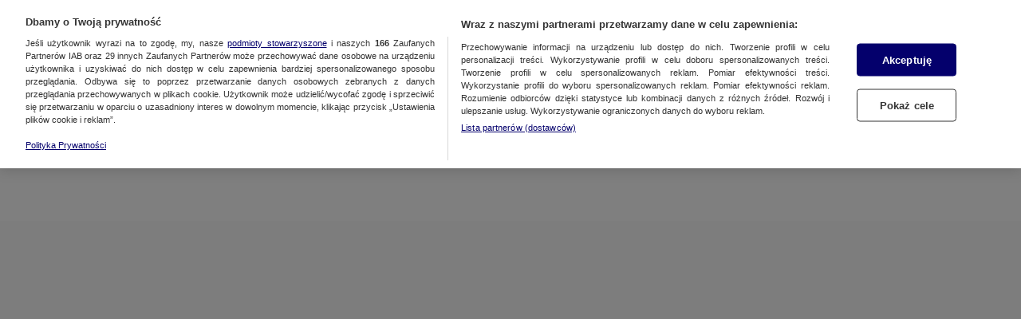

--- FILE ---
content_type: text/html; charset=utf-8
request_url: https://konkret24.tvn24.pl/tagi/andrzej-duda/77
body_size: 116678
content:
<!DOCTYPE html><html lang="pl"><head><script type="text/javascript">
    window.__AB_TESTS__ = {
        config: {"abTests":{"ab_embed_go":{"threshold":"0"},"ab_ot_custom_styles":{"threshold":"0"}},"abTeasers":[],"abTopStory":null},
        get() {},
        getAll() {},
        recreate() {}
    };
</script><script type="text/javascript">"use strict";(()=>{var a="tvn-mht-ab-c-us",c=":",u=";",f=e=>{let t=`; ${document.cookie}`.match(`;\\s*${e}=([^;]+)`);return t?decodeURIComponent(t[1]):""},_=(e,t)=>{let r=`${e}=${encodeURIComponent(t)}`;document.cookie=`${r}; path=/`},d=e=>{document.cookie=`${e}=; Max-Age=-1;`};var g=(e,t)=>Math.floor(Math.random()*(t-e+1))+e,T=e=>{if(!Array.isArray(e)||e.length===0)return[];let t=new Date;return e.filter(r=>!(r.status!=="ACTIVE"||r.start_date&&new Date(r.start_date)>t||r.end_date&&new Date(r.end_date)<t))},m=e=>{let t={};return!e||e.length===0||e.split(u).forEach(r=>{let[n,s]=r.split(c);if(s){let o=Number(s);Number.isNaN(o)||o<0||o>100||(t[n]=parseInt(s,10))}}),t},h=(e,t)=>{let r={};return e&&Object.keys(e).sort().forEach(s=>{if(t.includes(s)){let o=e[s];Number.isInteger(o)&&o>=0&&o<=100&&(r[s]=o)}}),r},C=(e,t)=>{let r={};return t.forEach(n=>{e[n]!==void 0?r[n]=e[n]:r[n]=g(0,100)}),r},S=e=>Object.keys(e).map(r=>`${r}${c}${e[r]}`).join(u),l=e=>{let t=T(e||[]);if(!t.length){d(a);return}let r=t.map(i=>i.code).sort(),n=f(a),s=m(n),o=h(s,r);Object.keys(o).sort().toString()!==r.toString()&&(o=C(o,r)),_(a,S(o))};var I=7;function D(e,t){let r=Math.ceil(e),n=Math.floor(t);return Math.floor(Math.random()*(n-r+1))+r}var v=(e=[])=>{let t=D(1,100);if(e.length){for(let r=0;r<e.length;r+=1)if(t<=e[r])return e[r]}return t};function k(e){let t=`; ${document.cookie}`.match(`;\\s*${e}=([^;]+)`);return t?t[1]:""}var w=e=>{if(!e){let t=new Date;return t.setDate(t.getDate()+I),t.toUTCString()}return new Date(e).toUTCString()},A=(e,t)=>{let r=k(e);if(r)return parseInt(r,10);let n=v(),s=`${e}=${n}`,o=`expires=${w(t.date_to)}`;return document.cookie=`${s}; ${o}; path=/`,n},E=e=>{if(!e||!Object.keys(e))return;let t=Object.keys(e);if(!t.length)return;let r={};for(let n=0;n<t.length;n+=1){let s=t[n],o=e[s];if(parseInt(o.threshold,10)<0)r[s]="na";else{let i=A(s,o);r[s]=i<=parseInt(o.threshold,10)?"ga":"gb"}}window.__AB_TESTS__={...window.__AB_TESTS__,getAll(){return r},get(n){return r[n]},recreate(n){E(n.abTests)}}};E(window.__AB_TESTS__.config.abTests);l(window.__AB_TESTS__.config.abTeasers);})();
</script><script type="text/javascript">
    (function () {
        const base = ["A","B","C","D","E","F","G","H","I","J","K","L","M","N","O","P","Q","R","S","T","U","V","W","X","Y","Z","a","b","c","d","e","f","g","h","i","j","k","l","m","n","o","p","q","r","s","t","u","v","w","x","y","z","0","1","2","3","4","5","6","7","8","9"];
        let value = '';

        window.__PAGE_VIEW_UID__ = {
            getUid() { if (!value) { this.generate(); } return value; },
            generate() {
                const gemiusScript = window.__GEMIUS_EXTRA_PARAMETERS__;
                value = [...new Array(12)].map(() => base[(Math.random() * base.length) | 0]).join('');
                gemiusScript && gemiusScript.updateParameter('pv_uid', value);
                return value;
            }
        }
    })();
</script><script type="text/javascript">
    (function () {
        window.addEventListener("DOMContentLoaded", () => {
            const cookieValue = ('; '+ document.cookie).split('; ab_atsdk2=').pop().split(';')[0];
            const adblAbTest = window?.__AB_TESTS__?.config?.abTests?.ab_atsdk2;
            const testResult = parseInt(cookieValue, 10) <= parseInt(adblAbTest?.threshold, 10) ? 'ga' : 'gb';
            const tvnToolsScript = () => document.querySelector('script[src*="//tools.services.tvn.pl/nb.tvn.tools.js?1&sid=0d3e7048,na"]');
            const s = tvnToolsScript();
            s.src = s.src.split(',')[0] + ',' + (testResult || 'na');
        });
    })();
</script><script type="text/javascript">(()=>{var u=t=>{let e=t==null?void 0:t.parentNode;return e?new Promise(r=>{let n=document.createElement(t.tagName);n.innerHTML=t.innerHTML;let s=t.hasAttribute("src"),a=t.attributes,d=a.length;for(let i=0;i<d;i+=1)a[i].name!=="type"?n.setAttribute(a[i].name,a[i].value):n.setAttribute("type","text/javascript");s&&(n.addEventListener("load",r),n.addEventListener("error",r)),e.appendChild(n),e.removeChild(t),s||r()}):Promise.resolve()},o=t=>t.getAttribute("class")||"",m=(t,e)=>o(t).localeCompare(o(e)),p=t=>(t==null?void 0:t.reduce((e,r)=>{let n=o(r);return e[n]=e[n]||[],e[n].push(r),e},{}))||{},L=(t="tvn")=>{let e='script[type="text/plain"]'+(t!=null&&t.length?"[class^="+t+"]":"");return Array.from(document.querySelectorAll(e)).sort(m)},c=t=>{var r;let e=(r=t==null?void 0:t.shift)==null?void 0:r.call(t);return e?Promise.all(e.map(u)).then(()=>c(t)):Promise.resolve()},l=(t="tvn")=>c(Object.values(p(L(t))));typeof window!="undefined"&&(window.loadPlainScripts=l);})();
</script><link rel="preload" href="//cdn.cookielaw.org/scripttemplates/otSDKStub.js" as="script"/><script type="text/javascript">
window.dispatchOtEvent = function (type) {
    window.dispatchEvent(new CustomEvent("[ot]change", { detail: type }));
}
window.OptanonWrapper = function (e) {
  dispatchOtEvent("[ot]optanonwrapper");

  if (!window.__otld) {
    typeof __pixFallbackEvent === 'function' && __pixFallbackEvent({ ots: 'loaded' });
    window.__otld = true;
  }

  if (!window.__otld) {
    typeof __pixFallbackEvent === 'function' && __pixFallbackEvent({ ots: 'loaded' });
    window.__otld = true;
  }
  if (typeof window !== 'undefined') {
    __tcfapi('getTCData', 2, (tcData, success) => {
        typeof __pixFallbackEvent === 'function' && __pixFallbackEvent({ ots: tcData.eventStatus });
        if (success) {
            dispatchOtEvent("[ot]tcfresponse");
            window.__tcfapi_ready = true;
            
            if (tcData.eventStatus === 'cmpuishown') {
                dispatchOtEvent("[ot]popupshow");
            }
        
            if (tcData.eventStatus === 'useractioncomplete') {
                window.__tcfapi_user_acctepted = true;
                dispatchOtEvent("[ot]useractioncomplete");
            }

            if (tcData.eventStatus === 'tcloaded') {
                window.__tcfapi_user_acctepted = true;
                dispatchOtEvent("[ot]loaded");
            }
        } else {
            dispatchOtEvent("[ot]error");
        }
    }, []);
  } 
}</script><script src="https://cdn.cookielaw.org/scripttemplates/otSDKStub.js" data-document-language="true" type="text/javascript" data-domain-script="1310db55-16a0-4029-aee5-9253581c6a12" defer=""></script><script type="text/javascript">
    window.sampled_pv_sample_rate = 0;
</script><script type="text/plain" class="optanon-category-C0001">"use strict";(()=>{var d="tools",A="ipresso",I="gemius",l="gstream",P="gaudience",_="heatmap",i="pix",w="hotjar",C="gtm",m="head",N="body",s="gemius-first",e="next-analytics",E="next-analytics-consent-not-required",T="lazy-next-script",G={[m]:[d,i,l,P,_,w,C],[N]:[i,I,_,A]};var r="sl-permutive";var a="sl-wake";var O="analytics-events",u=Math.random(),L=(t,o)=>{let n=o.sample_rate;n&&u<n&&window.kernel.emitMessage(O,{event:t,...o||{}})},S=L;var x="analytics-events",c="consent.onetrust",Y="wyswietlenie_pierwszej_odslony",D="sampled_pv",p="C0002",f=1e3,M=setTimeout(()=>{R()},f);function v(){if(window.OnetrustActiveGroups.includes(p))return window.loadPlainScripts(e);window.addEventListener(c,function t(o){o.detail.includes(p)&&(window.removeEventListener(c,t),window.loadPlainScripts(e))})}async function R(){clearTimeout(M),await window.loadPlainScripts(r),await window.loadPlainScripts(a),await window.loadPlainScripts(T),await window.loadPlainScripts(E),v(),setTimeout(()=>{if(!window.kernel)return;let t={event:Y};window.kernel.emitMessage(x,t);let o=typeof window.sampled_pv_sample_rate=="number"?window.sampled_pv_sample_rate:0;S(D,{sample_rate:o})},500)}window.pp_gemius_notify=function(){if(window.__gm_loaded){window.pp_gemius_notify=void 0;return}window.__gm_loaded=!0,R()};window.loadPlainScripts(s);})();
</script><link rel="prefetch" href="//tvn.hit.gemius.pl/xgemius.min.js" as="script"/><script type="text/plain" class="gemius-first-a">var __GEMIUS_EXTRA_PARAMETERS__=function(e){var t={};function n(r){if(t[r])return t[r].exports;var o=t[r]={i:r,l:!1,exports:{}};return e[r].call(o.exports,o,o.exports,n),o.l=!0,o.exports}return n.m=e,n.c=t,n.d=function(e,t,r){n.o(e,t)||Object.defineProperty(e,t,{enumerable:!0,get:r})},n.r=function(e){"undefined"!=typeof Symbol&&Symbol.toStringTag&&Object.defineProperty(e,Symbol.toStringTag,{value:"Module"}),Object.defineProperty(e,"__esModule",{value:!0})},n.t=function(e,t){if(1&t&&(e=n(e)),8&t)return e;if(4&t&&"object"==typeof e&&e&&e.__esModule)return e;var r=Object.create(null);if(n.r(r),Object.defineProperty(r,"default",{enumerable:!0,value:e}),2&t&&"string"!=typeof e)for(var o in e)n.d(r,o,function(t){return e[t]}.bind(null,o));return r},n.n=function(e){var t=e&&e.__esModule?function(){return e.default}:function(){return e};return n.d(t,"a",t),t},n.o=function(e,t){return Object.prototype.hasOwnProperty.call(e,t)},n.p="",n(n.s=4)}([function(e,t,n){var r,o;
/*!
 * JavaScript Cookie v2.2.1
 * https://github.com/js-cookie/js-cookie
 *
 * Copyright 2006, 2015 Klaus Hartl & Fagner Brack
 * Released under the MIT license
 */!function(i){if(void 0===(o="function"==typeof(r=i)?r.call(t,n,t,e):r)||(e.exports=o),!0,e.exports=i(),!!0){var a=window.Cookies,s=window.Cookies=i();s.noConflict=function(){return window.Cookies=a,s}}}((function(){function e(){for(var e=0,t={};e<arguments.length;e++){var n=arguments[e];for(var r in n)t[r]=n[r]}return t}function t(e){return e.replace(/(%[0-9A-Z]{2})+/g,decodeURIComponent)}return function n(r){function o(){}function i(t,n,i){if("undefined"!=typeof document){"number"==typeof(i=e({path:"/"},o.defaults,i)).expires&&(i.expires=new Date(1*new Date+864e5*i.expires)),i.expires=i.expires?i.expires.toUTCString():"";try{var a=JSON.stringify(n);/^[\{\[]/.test(a)&&(n=a)}catch(e){}n=r.write?r.write(n,t):encodeURIComponent(String(n)).replace(/%(23|24|26|2B|3A|3C|3E|3D|2F|3F|40|5B|5D|5E|60|7B|7D|7C)/g,decodeURIComponent),t=encodeURIComponent(String(t)).replace(/%(23|24|26|2B|5E|60|7C)/g,decodeURIComponent).replace(/[\(\)]/g,escape);var s="";for(var c in i)i[c]&&(s+="; "+c,!0!==i[c]&&(s+="="+i[c].split(";")[0]));return document.cookie=t+"="+n+s}}function a(e,n){if("undefined"!=typeof document){for(var o={},i=document.cookie?document.cookie.split("; "):[],a=0;a<i.length;a++){var s=i[a].split("="),c=s.slice(1).join("=");n||'"'!==c.charAt(0)||(c=c.slice(1,-1));try{var u=t(s[0]);if(c=(r.read||r)(c,u)||t(c),n)try{c=JSON.parse(c)}catch(e){}if(o[u]=c,e===u)break}catch(e){}}return e?o[e]:o}}return o.set=i,o.get=function(e){return a(e,!1)},o.getJSON=function(e){return a(e,!0)},o.remove=function(t,n){i(t,"",e(n,{expires:-1}))},o.defaults={},o.withConverter=n,o}((function(){}))}))},function(e,t,n){"use strict";var r=this&&this.__importDefault||function(e){return e&&e.__esModule?e:{default:e}};Object.defineProperty(t,"__esModule",{value:!0}),t.RegexCollection=t.BrowserDetector=void 0;var o=r(n(3));t.BrowserDetector=o.default;var i=r(n(2));t.RegexCollection=i.default},function(e,t,n){"use strict";Object.defineProperty(t,"__esModule",{value:!0});var r=function(){function e(){}return e.getForOS=function(){return[["GoogleCast",/CrKey/i],["Playstation 4",/playstation 4/i],["Playstation 3",/playstation 3/i],["WebOs",/(web|hpw)(o|0)s/i],["Tizen",/tizen/i,/tizen (\d+(\.\d+)?)/i],["Vestel",/vestel/i,/OMI\/(\d+.\d+.\d+.\d+)/i],["Orsay 2014",/SMART-TV.*AppleWebKit\/537\.42/],["Orsay 2013",/SMART-TV.*AppleWebKit\/535\.20/],["Orsay 2012",/SMART-TV.*AppleWebKit\/534\.7/],["Orsay 2011",/SMART-TV.*AppleWebKit\/531\.2/],["Orsay Unknown",/SMART-TV/],["Windows Phone",/windows phone/i],["Windows Mobile",/IEMobile/],["Android",/Android/,/Android (\d+(\.\d+)?)/],["iOS",/ip(hone|od|ad)/i,/OS (\d+_\d+(_\d)?) like Mac OS X/i],["iOS",/Version\/([0-9\._]+).*Mobile.*Safari.*/,/OS (\d+_\d+(_\d)?) like Mac OS X/i],["BlackBerry OS",/BlackBerry|BB10/],["Kindle",/Kindle/],["Windows 95",/(Windows 95)|(Win95)|(Windows_95)/],["Windows 98",/(Windows 98)|(Win98)/],["Windows 2000",/(Windows NT 5.0)|(Windows 2000)/],["Windows XP",/(Windows NT 5.1)|(Windows XP)/],["Windows Server 2003",/(Windows NT 5.2)/],["Windows Vista",/(Windows NT 6.0)/],["Windows 7",/(Windows NT 6.1)/],["Windows 8",/(Windows NT 6.2)/],["Windows 8.1",/(Windows NT 6.3)/],["Windows 10",/(Windows NT 10.0)/],["Windows ME",/Windows ME/],["Linux",/(Linux)|(X11)/],["Mac OS",/(Mac_PowerPC)|(Macintosh)/,/OS X (\d+[_.]\d+)/],["Search Bot",/(nuhk)|(Googlebot)|(Yammybot)|(Openbot)|(Slurp)|(MSNBot)|(Ask Jeeves\/Teoma)|(ia_archiver)/]].map((function(e){return{name:e[0].toString(),mainRegex:e[1],versionRegex:e[2]}}))},e.getForBrowsers=function(){return[["Vestel",/vestel/i,/Model\/Vestel-MB(\d+)/i],["Opera",/opera|opr/i,/(?:opera|opr)\/(\d+(\.\d+)?)/i,/(?:opera|opr)\/([\d\.]+)/i],["IE",/msie|trident/i,/(?:msie |rv:)(\d+(\.\d+)?)/i,/(?:msie |rv:)([\d\.]+)/i],["Edge",/chrome.+? edge/i,/edge\/(\d+(\.\d+)?)/i,/edge\/([\d\.]+)/i],["EdgeChromium",/chrome.+? edg/i,/edg\/(\d+(\.\d+)?)/i,/edg\/([\d\.]+)/i],["Vivaldi",/Vivaldi\/([0-9\.]+)/,/Vivaldi\/(\d+(\.\d+)?)/i,/Vivaldi\/([\d\.]+)/i],["Chrome",/chrome|crios|crmo/i,/(?:chrome|crios|crmo)\/(\d+(\.\d+)?)/i,/(?:chrome|crios|crmo)\/([\d\.]+)/i],["Firefox",/firefox|iceweasel/i,/(?:firefox|iceweasel)[ \/](\d+(\.\d+)?)/i,/(?:firefox|iceweasel)\/([\d\.]+)/i],["Safari",/^((?!chrome|android|smart-tv).)*Safari/i,/version\/(\d+(\.\d+)?)/i,/version\/([\d\.]+)/i],["AppleWebKit",/^((?!chrome|android|smart-tv|safari).)*ip(hone|od|ad)/i,/AppleWebKit\/(\d+)/i,/AppleWebKit\/([\d\.]+)/i],["WebMAF",/playstation/i,"","",this.getWebMAFVersion()],["Orsay",/^((?!tizen).)*smart-tv/i,"","",this.getOrsayWebapisVersion()]].map((function(e){return{name:e[0].toString(),mainRegex:e[1],versionRegex:e[2],versionFullRegex:e[3],versionString:e[4]?e[4].toString():""}}))},e.getForDevices=function(){return[["GoogleCast",/CrKey/i],["Smartphone",/(android|bb\d+|meego).+mobile|avantgo|bada\/|blackberry|blazer|compal|elaine|fennec|hiptop|iemobile|ip(hone|od)|iris|kindle|lge |maemo|midp|mmp|netfront|opera m(ob|in)i|palm( os)?|phone|p(ixi|re)\/|plucker|pocket|psp|series(4|6)0|symbian|treo|up\.(browser|link)|vodafone|wap|windows (ce|phone)|xda|xiino/i],["Phone",/1207|6310|6590|3gso|4thp|50[1-6]i|770s|802s|a wa|abac|ac(er|oo|s\-)|ai(ko|rn)|al(av|ca|co)|amoi|an(ex|ny|yw)|aptu|ar(ch|go)|as(te|us)|attw|au(di|\-m|r |s )|avan|be(ck|ll|nq)|bi(lb|rd)|bl(ac|az)|br(e|v)w|bumb|bw\-(n|u)|c55\/|capi|ccwa|cdm\-|cell|chtm|cldc|cmd\-|co(mp|nd)|craw|da(it|ll|ng)|dbte|dc\-s|devi|dica|dmob|do(c|p)o|ds(12|\-d)|el(49|ai)|em(l2|ul)|er(ic|k0)|esl8|ez([4-7]0|os|wa|ze)|fetc|fly(\-|_)|g1 u|g560|gene|gf\-5|g\-mo|go(\.w|od)|gr(ad|un)|haie|hcit|hd\-(m|p|t)|hei\-|hi(pt|ta)|hp( i|ip)|hs\-c|ht(c(\-| |_|a|g|p|s|t)|tp)|hu(aw|tc)|i\-(20|go|ma)|i230|iac( |\-|\/)|ibro|idea|ig01|ikom|im1k|inno|ipaq|iris|ja(t|v)a|jbro|jemu|jigs|kddi|keji|kgt( |\/)|klon|kpt |kwc\-|kyo(c|k)|le(no|xi)|lg( g|\/(k|l|u)|50|54|\-[a-w])|libw|lynx|m1\-w|m3ga|m50\/|ma(te|ui|xo)|mc(01|21|ca)|m\-cr|me(rc|ri)|mi(o8|oa|ts)|mmef|mo(01|02|bi|de|do|t(\-| |o|v)|zz)|mt(50|p1|v )|mwbp|mywa|n10[0-2]|n20[2-3]|n30(0|2)|n50(0|2|5)|n7(0(0|1)|10)|ne((c|m)\-|on|tf|wf|wg|wt)|nok(6|i)|nzph|o2im|op(ti|wv)|oran|owg1|p800|pan(a|d|t)|pdxg|pg(13|\-([1-8]|c))|phil|pire|pl(ay|uc)|pn\-2|po(ck|rt|se)|prox|psio|pt\-g|qa\-a|qc(07|12|21|32|60|\-[2-7]|i\-)|qtek|r380|r600|raks|rim9|ro(ve|zo)|s55\/|sa(ge|ma|mm|ms|ny|va)|sc(01|h\-|oo|p\-)|sdk\/|se(c(\-|0|1)|47|mc|nd|ri)|sgh\-|shar|sie(\-|m)|sk\-0|sl(45|id)|sm(al|ar|b3|it|t5)|so(ft|ny)|sp(01|h\-|v\-|v )|sy(01|mb)|t2(18|50)|t6(00|10|18)|ta(gt|lk)|tcl\-|tdg\-|tel(i|m)|tim\-|t\-mo|to(pl|sh)|ts(70|m\-|m3|m5)|tx\-9|up(\.b|g1|si)|utst|v400|v750|veri|vi(rg|te)|vk(40|5[0-3]|\-v)|vm40|voda|vulc|vx(52|53|60|61|70|80|81|83|85|98)|w3c(\-| )|webc|whit|wi(g |nc|nw)|wmlb|wonu|x700|yas\-|your|zeto|zte\-/i],["Tablet",/android|ipad|tablet|playbook|silk/i],["Console",/playStation/i],["TV",/Smart-?Tv/i]].map((function(e){return{name:e[0].toString(),mainRegex:e[1]}}))},e.getForManufacturer=function(){return[["Vestel",/ \(; (\w+); /i]].map((function(e){return{name:e[0].toString(),mainRegex:e[1]}}))},e.getWebMAFVersion=function(){var e="";if("undefined"!=typeof WM_devSettings&&WM_devSettings.version){var t=WM_devSettings.version;e=/^v/i.test(t)?t.replace(/^v+/,"").split(" ")[0].split("-")[0]:t.replace(/^0+/,"")}return e},e.getOrsayWebapisVersion=function(){var e="";return"undefined"!=typeof webapis&&webapis.ver&&(e=webapis.ver),e},e}();t.default=r},function(e,t,n){"use strict";var r=this&&this.__importDefault||function(e){return e&&e.__esModule?e:{default:e}};Object.defineProperty(t,"__esModule",{value:!0});var o=r(n(2)),i=function(){function e(){this.browser="Unknown",this.browserVersion="Unknown",this.browserVersionFull="Unknown",this.os="Unknown",this.osVersion="Unknown",this.deviceType="Unknown",this.manufacturer="Unknown",this.patternMobileDevice=/Smartphone|Phone|Tablet/}return Object.defineProperty(e.prototype,"isMobileDevice",{get:function(){return!!this.deviceType.match(this.patternMobileDevice)},enumerable:!1,configurable:!0}),e.prototype.parseUserAgent=function(e){return e?(this.userAgentString=e,this.resetParams(),this.detectBrowser(),this.detectOS(),this.detectDevice(),this.detectManufacturer(),this.checkForIPadOS(),{browser:this.browser,browserVersion:this.browserVersion,browserVersionFull:this.browserVersionFull,os:this.os,osVersion:this.osVersion,deviceType:this.deviceType,isMobileDevice:!!this.deviceType.match(this.patternMobileDevice),manufacturer:this.manufacturer,is:this.is,isAll:this.isAll,isIn:this.isIn}):null},e.prototype.detect=function(){return this.parseUserAgent(navigator.userAgent?navigator.userAgent:null)},e.prototype.isAll=function(e){var t=this;return e.map((function(e){return e.toLowerCase()})).every((function(e){return t.is(e)}))},e.prototype.isIn=function(e){var t=this;return e.map((function(e){return e.toLowerCase()})).some((function(e){return t.is(e)}))},e.prototype.is=function(e){var t=e.toLowerCase();switch(t){case"smartphone":case"desktop":case"tablet":case"googlecast":case"console":case"tv":return this.deviceType.toLowerCase()===t;case"mobile":return this.isMobileDevice;case"android":case"ios":case"mac os":case"windows":case"linux":case"tizen":case"webos":case"orsay":case"vestel":case"playstation":return this.os.toLowerCase()===t;case"safarilike":return"applewebkit"===this.browser.toLowerCase()||"chrome"===this.browser.toLowerCase()&&"ios"===this.os.toLowerCase();default:return this.browser.toLowerCase()===t}},e.prototype.resetParams=function(){this.browser="Unknown",this.browserVersion="Unknown",this.os="Unknown",this.osVersion="Unknown",this.deviceType="Unknown",this.manufacturer="Unknown"},e.prototype.checkRules=function(e){var t=this;return e.map((function(e){return"Phone"!==e.name?e.mainRegex.exec(t.userAgentString)&&e:e.mainRegex.exec(t.userAgentString.substr(0,4))&&e})).filter(Boolean)[0]||null},e.prototype.getFirstMatch=function(e){var t=this.userAgentString.match(e);return t&&t.length>1&&t[1]||""},e.prototype.detectBrowser=function(){var e=this.checkRules(o.default.getForBrowsers());if(e){var t=this.getFirstMatch(e.versionRegex),n=this.getFirstMatch(e.versionFullRegex);if(this.browser=e.name.toString(),t){var r=parseFloat(t);this.browserVersion=isNaN(r)?"Unknown":r}else this.browserVersion=e.versionString?e.versionString:"Unknown";this.browserVersionFull=n||(e.versionString?e.versionString:"Unknown")}},e.prototype.detectOS=function(){var e=this.checkRules(o.default.getForOS());e&&(e.name=e.name.toString(),this.osVersion=this.detectOsVersion(e.name,e.versionRegex),e.name.match(/(Windows|Orsay)/)&&(e.name=e.name.split(" ")[0]),e.name.match(/Playstation/)&&(e.name="PlayStation"),this.os=e.name)},e.prototype.detectOsVersion=function(e,t){var n;return e.match(/(Windows|Playstation|Orsay)/)&&(n=e.split(" ")[1]),e.match(/(Tizen|Mac OS|Android)/)&&t&&(n=this.getFirstMatch(t).replace("_",".")),e.match(/(Vestel)/)&&t&&(n=this.getFirstMatch(t)),e.match(/(iOS)/)&&t&&(n=this.getFirstMatch(t).replace(/_/g,".")),isNaN(n)?n||(n="Unknown"):n=parseFloat(n),n},e.prototype.detectDevice=function(){var e=this.checkRules(o.default.getForDevices());this.deviceType=e?e.name:"Desktop"},e.prototype.detectManufacturer=function(){var e=this.checkRules(o.default.getForManufacturer());this.manufacturer=e&&this.getFirstMatch(e.mainRegex)||"Unknown"},e.prototype.checkForIPadOS=function(){"Unknown"===this.browser&&"Mac OS"===this.os&&"MacIntel"===navigator.platform&&navigator.maxTouchPoints>1&&(this.browser="AppleWebKit",this.deviceType="Tablet")},e}();t.default=i},function(e,t,n){"use strict";n.r(t),n.d(t,"default",(function(){return te})),n.d(t,"updateExtraParameters",(function(){return Q})),n.d(t,"WINDOW_GEMIUS_EXTRA_PARAMETERS_KEY",(function(){return R})),n.d(t,"WINDOW_GEMIUS_EXTRA_PARAMETERS_SCRIPT_KEY",(function(){return I})),n.d(t,"GemiusExtraParametersKey",(function(){return O}));var r=n(1),o=n(0),i=n.n(o);function a(e,t){for(var n=0;n<t.length;n++){var r=t[n];r.enumerable=r.enumerable||!1,r.configurable=!0,"value"in r&&(r.writable=!0),Object.defineProperty(e,r.key,r)}}var s=["type","name","aVersionValue","bVersionValue","defaultValue","threshold"];function c(e,t){for(var n=0;n<t.length;n++){var r=t[n];r.enumerable=r.enumerable||!1,r.configurable=!0,"value"in r&&(r.writable=!0),Object.defineProperty(e,r.key,r)}}function u(e,t){for(var n=0;n<t.length;n++){var r=t[n];r.enumerable=r.enumerable||!1,r.configurable=!0,"value"in r&&(r.writable=!0),Object.defineProperty(e,r.key,r)}}function l(e,t){for(var n=0;n<t.length;n++){var r=t[n];r.enumerable=r.enumerable||!1,r.configurable=!0,"value"in r&&(r.writable=!0),Object.defineProperty(e,r.key,r)}}function f(e,t){for(var n=0;n<t.length;n++){var r=t[n];r.enumerable=r.enumerable||!1,r.configurable=!0,"value"in r&&(r.writable=!0),Object.defineProperty(e,r.key,r)}}function d(e){return(d="function"==typeof Symbol&&"symbol"==typeof Symbol.iterator?function(e){return typeof e}:function(e){return e&&"function"==typeof Symbol&&e.constructor===Symbol&&e!==Symbol.prototype?"symbol":typeof e})(e)}var p=[function(){function e(){!function(e,t){if(!(e instanceof t))throw new TypeError("Cannot call a class as a function")}(this,e)}var t,n,r;return t=e,r=[{key:"canResolve",value:function(e){return e&&s.every((function(t){return t in e}))&&"cookieAB"===e.type}},{key:"resolve",value:function(e){var t=e.name,n=e.defaultValue,r=e.aVersionValue,o=e.bVersionValue,a=e.threshold,s=i.a.get(t),c=n;return s&&(c=a<parseInt(s,10)?r:o),c}}],(n=null)&&a(t.prototype,n),r&&a(t,r),Object.defineProperty(t,"prototype",{writable:!1}),e}(),function(){function e(){!function(e,t){if(!(e instanceof t))throw new TypeError("Cannot call a class as a function")}(this,e)}var t,n,r;return t=e,r=[{key:"canResolve",value:function(e){return e&&"cookieValue"===e.type}},{key:"resolve",value:function(e){var t=e.name,n=i.a.get(t);return n||""}}],(n=null)&&c(t.prototype,n),r&&c(t,r),Object.defineProperty(t,"prototype",{writable:!1}),e}(),function(){function e(){!function(e,t){if(!(e instanceof t))throw new TypeError("Cannot call a class as a function")}(this,e)}var t,n,r;return t=e,r=[{key:"canResolve",value:function(e){return e&&"gaid"===e.type}},{key:"resolve",value:function(e){var t=e.value;if(null!==t)return t;var n=i.a.get("_ga");return null!==n?n:null}}],(n=null)&&u(t.prototype,n),r&&u(t,r),Object.defineProperty(t,"prototype",{writable:!1}),e}(),function(){function e(){!function(e,t){if(!(e instanceof t))throw new TypeError("Cannot call a class as a function")}(this,e)}var t,n,o;return t=e,o=[{key:"canResolve",value:function(e){return e&&"bd_device_type"===e.type}},{key:"resolve",value:function(){var e=new r.BrowserDetector;return e.detect(),e.deviceType}}],(n=null)&&l(t.prototype,n),o&&l(t,o),Object.defineProperty(t,"prototype",{writable:!1}),e}(),function(){function e(){!function(e,t){if(!(e instanceof t))throw new TypeError("Cannot call a class as a function")}(this,e)}var t,n,r;return t=e,r=[{key:"canResolve",value:function(e){return e&&"swr"===e.type}},{key:"resolve",value:function(){return~~!!window._is_swr}}],(n=null)&&f(t.prototype,n),r&&f(t,r),Object.defineProperty(t,"prototype",{writable:!1}),e}()],m=function(e){if("object"!==d(e))return e;var t=p.find((function(t){return t.canResolve(e)}));return t?t.resolve(e):e};function v(e,t){return function(e){if(Array.isArray(e))return e}(e)||function(e,t){var n=null==e?null:"undefined"!=typeof Symbol&&e[Symbol.iterator]||e["@@iterator"];if(null==n)return;var r,o,i=[],a=!0,s=!1;try{for(n=n.call(e);!(a=(r=n.next()).done)&&(i.push(r.value),!t||i.length!==t);a=!0);}catch(e){s=!0,o=e}finally{try{a||null==n.return||n.return()}finally{if(s)throw o}}return i}(e,t)||function(e,t){if(!e)return;if("string"==typeof e)return y(e,t);var n=Object.prototype.toString.call(e).slice(8,-1);"Object"===n&&e.constructor&&(n=e.constructor.name);if("Map"===n||"Set"===n)return Array.from(e);if("Arguments"===n||/^(?:Ui|I)nt(?:8|16|32)(?:Clamped)?Array$/.test(n))return y(e,t)}(e,t)||function(){throw new TypeError("Invalid attempt to destructure non-iterable instance.\nIn order to be iterable, non-array objects must have a [Symbol.iterator]() method.")}()}function y(e,t){(null==t||t>e.length)&&(t=e.length);for(var n=0,r=new Array(t);n<t;n++)r[n]=e[n];return r}var w=function(e,t){var n=window.pp_gemius_extraparameters;if(n&&n.length){for(var r=!1,o=new RegExp("^".concat(e,"=.*?$")),i=0;i<n.length;i+=1)n[i].match(o)&&(n[i]="".concat(e,"=").concat(t),r=!0);r||n.push("".concat(e,"=").concat(t))}};var h=[],b=0;"undefined"!=typeof window&&function e(){void 0===window.__pix2?(b+=1)>100||setTimeout(e,300):h.forEach((function(e){return e()}))}();function _(e){var t="; ".concat(document.cookie).match(";\\s*".concat(e,"=([^;]+)"));return t?t[1]:""}var g=function(){var e=arguments.length>0&&void 0!==arguments[0]&&arguments[0];return e||_("sso_session_is_logged")||_("account_stored_data")},S="undefined"!=typeof window&&window.document.referrer.includes("android-app://"),E="undefined"!=typeof window&&window.matchMedia("(display-mode: standalone)")&&window.matchMedia("(display-mode: standalone)").matches,A="undefined"!=typeof window&&window.location.search.indexOf("pwa=appstore")>-1;function T(){var e=function(){try{return sessionStorage.getItem("PWA_TYPE")}catch(e){return!1}}();if(e)return e;var t,n=(t="browser",E&&(t="wrapper"),(A||S)&&(t="appstore"),t);return function(e){try{sessionStorage.setItem("PWA_TYPE",e)}catch(e){return!1}}(n),n}var O;!function(e){e.AT="at",e.OB="ob",e.OB_VER="ob_ver",e.USER_TIMESTAMP="user_timestamp",e.ID="id",e.ID_P="id_p",e.BLACK="black",e.PWA="pwa",e.LOGIN="login",e.SPONSORING="sponsoring",e.TRAFFIC_CATEGORY="traffic_category",e.TRAFFIC_TAGS="traffic_tags",e.ARTICLE_PACKAGE="article_package",e.REC_REF="rec_ref",e.REC_GRP="rec_grp",e.GAID="gaid",e.SWR="swr",e.CE="ce",e.AB_TESTS="ab_tests",e.MODULE_ELEMENTS="module_elements",e.MODULE_POSITION="module_position",e.SOURCE_TESTS="source_tests",e.SOURCE_TYPE="source_type",e.AB_TEASER_TESTS="ab_teaser_tests",e.AMZ_REQ_ID="amz_req_id",e.AMZ_DEVICE_TYPE="amz_device_type",e.AMZ_DEVICE_PLATFORM="amz_device_platform",e.BD_DEVICE_TYPE="bd_device_type",e.ADTAG="adtag",e.ADBL="adbl",e.AB_ADPH="ab_adph",e.AB_CWV="ab_cwv",e.AB_NUVI_LOADER="ab_nuvi_loader",e.STATUS_CODE="status_code",e.CUE="cue",e.PAGE_VIEW_UID="pv_uid",e.PREV="prev",e.APP_RELEASE="app_release",e.ENV="env",e.TERMINAL="terminal",e.SUB_TERMINAL="subterminal",e.OS_BROWSER="os_browser",e.OS_BROWSER_VERSION="os_browser_version",e.SYNC_ID="syncid",e.AB_RECOM_AI="ab_recom_ai"}(O||(O={}));var R="pp_gemius_extraparameters",I="__GEMIUS_EXTRA_PARAMETERS__",k=e=>{const t=("; "+document.cookie).match(`;\\s*${e}=([^;]+)`);return t?decodeURIComponent(t[1]):""},M=e=>{if(!Array.isArray(e)||0===e.length)return[];const t=new Date;return e.filter(e=>"ACTIVE"===e.status&&(!(e.start_date&&new Date(e.start_date)>t)&&!(e.end_date&&new Date(e.end_date)<t)))},P=e=>{const t={};return e&&0!==e.length?(e.split(";").forEach(e=>{const[n,r]=e.split(":");if(r){const e=Number(r);Number.isNaN(e)||e<0||e>100||(t[n]=parseInt(r,10))}}),t):t},C=function(){},V={debug:C,log:C,error:C};var x;!function(e){e.log="log",e.error="error",e.debug="debug"}(x||(x={}));function W(e,t){return function(e){if(Array.isArray(e))return e}(e)||function(e,t){var n=null==e?null:"undefined"!=typeof Symbol&&e[Symbol.iterator]||e["@@iterator"];if(null==n)return;var r,o,i=[],a=!0,s=!1;try{for(n=n.call(e);!(a=(r=n.next()).done)&&(i.push(r.value),!t||i.length!==t);a=!0);}catch(e){s=!0,o=e}finally{try{a||null==n.return||n.return()}finally{if(s)throw o}}return i}(e,t)||function(e,t){if(!e)return;if("string"==typeof e)return D(e,t);var n=Object.prototype.toString.call(e).slice(8,-1);"Object"===n&&e.constructor&&(n=e.constructor.name);if("Map"===n||"Set"===n)return Array.from(e);if("Arguments"===n||/^(?:Ui|I)nt(?:8|16|32)(?:Clamped)?Array$/.test(n))return D(e,t)}(e,t)||function(){throw new TypeError("Invalid attempt to destructure non-iterable instance.\nIn order to be iterable, non-array objects must have a [Symbol.iterator]() method.")}()}function D(e,t){(null==t||t>e.length)&&(t=e.length);for(var n=0,r=new Array(t);n<t;n++)r[n]=e[n];return r}function U(e){return(U="function"==typeof Symbol&&"symbol"==typeof Symbol.iterator?function(e){return typeof e}:function(e){return e&&"function"==typeof Symbol&&e.constructor===Symbol&&e!==Symbol.prototype?"symbol":typeof e})(e)}var B=function(e){return!!e&&"object"===U(e)&&Object.keys(e).length>0},j=function(e,t){var n=i.a.get(e);return n?parseInt(n,10)<=parseInt(t,10)?"ga":"gb":"na"},N=function(e){return M(e).map((function(t){var n=((e,t)=>{if(!(null==t?void 0:t.length))return null;const n=t.find(t=>t.uuid===e);if(!n)return null;const r=k("tvn-mht-ab-c-us");if(!r)return null;const o=P(r);if(0===Object.keys(o).length)return null;const i=o[n.code];if(!Number.isInteger(i))return null;const a=n.threshold.sort((e,t)=>e-t);for(let e=0;e<a.length;e+=1)if(e&&i>=a[e-1]&&i<=a[e])return"g"+String.fromCharCode(96+e);return null})(t.uuid,e);return n?{id:t.code,testResult:n}:(("undefined"!=typeof window&&window.__LOGGER__?window.__LOGGER__:V).log("Ab Teasers","no variant for code: ".concat(t.code," | testVariant: ").concat(n)),null)}))},F=function(e){var t=arguments.length>1&&void 0!==arguments[1]?arguments[1]:{},n=t.joinCharacter,r=void 0===n?",":n,o=t.prefix,i=void 0===o?"":o;return e.reduce((function(e,t){var n=t||{},o=n.id,a=n.testResult;if(!o||!a)return e;var s=e.length>0?r:"";return"".concat(e).concat(s).concat(i).concat(o,":").concat(a)}),"")};function L(e){return(L="function"==typeof Symbol&&"symbol"==typeof Symbol.iterator?function(e){return typeof e}:function(e){return e&&"function"==typeof Symbol&&e.constructor===Symbol&&e!==Symbol.prototype?"symbol":typeof e})(e)}var G=[O.BLACK,O.OB_VER,O.SPONSORING,O.TRAFFIC_TAGS,O.REC_REF,O.REC_GRP,O.GAID,O.SWR,O.ADTAG,O.CE,O.AB_TESTS,O.AB_TEASER_TESTS,O.AMZ_REQ_ID,O.AMZ_DEVICE_PLATFORM,O.AMZ_DEVICE_TYPE,O.BD_DEVICE_TYPE,O.STATUS_CODE,O.CUE,O.PREV,O.APP_RELEASE,O.ENV],z=function(e){return null===e||""===e||void 0===e},K={},Y=function(e){var t=e.articlePackageId,n=e.extraParameters;return K[O.AB_TESTS]="",t&&(K[O.ARTICLE_PACKAGE]=t),n&&"object"===L(n)?(G.forEach((function(e){if(e in n){var t=n[e];if(![O.GAID,O.SWR,O.AMZ_REQ_ID,O.AMZ_DEVICE_TYPE,O.AMZ_DEVICE_PLATFORM,O.BD_DEVICE_TYPE,O.CUE,O.PREV].includes(e)||!z(t)){if(e===O.AB_TESTS&&B(t))return K.ab_tests+=F((r=t,Object.keys(r).map((function(e){return{id:e,testResult:j(e,r[e].threshold)}})))),void(K.ab_recom_ai=function(e){var t=Object.entries(e).find((function(e){return"ab_recom_ai"===W(e,1)[0]}));if(t)return j(t[0],t[1].threshold)}(t));var r;if(e===O.AB_TEASER_TESTS&&function(e){return Array.isArray(e)}(t))return B(n[O.AB_TESTS])&&(K.ab_tests+=","),void(K.ab_tests+=F(N(t),{prefix:"split_"}));var o=m(t);z(o)||(K[e]=o)}}})),K):{}};function X(e,t){return function(e){if(Array.isArray(e))return e}(e)||function(e,t){var n=null==e?null:"undefined"!=typeof Symbol&&e[Symbol.iterator]||e["@@iterator"];if(null==n)return;var r,o,i=[],a=!0,s=!1;try{for(n=n.call(e);!(a=(r=n.next()).done)&&(i.push(r.value),!t||i.length!==t);a=!0);}catch(e){s=!0,o=e}finally{try{a||null==n.return||n.return()}finally{if(s)throw o}}return i}(e,t)||q(e,t)||function(){throw new TypeError("Invalid attempt to destructure non-iterable instance.\nIn order to be iterable, non-array objects must have a [Symbol.iterator]() method.")}()}function Z(e){return function(e){if(Array.isArray(e))return J(e)}(e)||function(e){if("undefined"!=typeof Symbol&&null!=e[Symbol.iterator]||null!=e["@@iterator"])return Array.from(e)}(e)||q(e)||function(){throw new TypeError("Invalid attempt to spread non-iterable instance.\nIn order to be iterable, non-array objects must have a [Symbol.iterator]() method.")}()}function q(e,t){if(e){if("string"==typeof e)return J(e,t);var n=Object.prototype.toString.call(e).slice(8,-1);return"Object"===n&&e.constructor&&(n=e.constructor.name),"Map"===n||"Set"===n?Array.from(e):"Arguments"===n||/^(?:Ui|I)nt(?:8|16|32)(?:Clamped)?Array$/.test(n)?J(e,t):void 0}}function J(e,t){(null==t||t>e.length)&&(t=e.length);for(var n=0,r=new Array(t);n<t;n++)r[n]=e[n];return r}var $=function(e){window[R]=Z(e).reduce((function(e,t){var n=X(t,2),r=n[0],o=n[1];return[].concat(Z(e),["".concat(r,"=").concat(o)])}),[])},Q=function(e){var t,n=(t=window[R])instanceof Array?new Map(t.reduce((function(e,t){var n=X(t.split(/=([\s\S]*)/),2),r=n[0],o=n[1];return[].concat(Z(e),[[r,o]])}),[])):new Map,r=new Map([].concat(Z(n),Z(Object.entries(Y(e)))));$(r)},H=function(e){var t,n=e.config,o=e.pix,i=e.gemius,a=(new r.BrowserDetector).parseUserAgent(navigator.userAgent),s=a.browser,c=a.browserVersionFull,u=function(){var e=localStorage.getItem("next-page-view-parameters");if(!e)return"";var t,n,r,o=(t=window.location.href,(n=t.split("-"))[n.length-1].replace(/^st/,""));try{r=JSON.parse(e)}catch(e){return console.error("[next-analytics] Error parsing next-page-view-parameters:",e),""}var i=r.find((function(e){return e.content_id===o})),a=r.filter((function(e){return e.content_id!==o}));return localStorage.setItem("next-page-view-parameters",JSON.stringify(a)),i||""}(),l="string"!=typeof u&&u?u:{content_id:"",module_elements:"",module_position:"",source_tests:""},f=new Map([].concat(Z(Object.entries(Y(i))),[[O.AT,o.at],[O.OB,o.ob],[O.TRAFFIC_CATEGORY,n.trafficCategory.join(",")],[O.PWA,T()],[O.LOGIN,g()?"yes":"no"],[O.USER_TIMESTAMP,(new Date).toISOString()],[O.TERMINAL,n.gstream.terminal],[O.SUB_TERMINAL,n.gstream.subTerminal],[O.OS_BROWSER,s.toLowerCase()],[O.OS_BROWSER_VERSION,c],[O.SYNC_ID,null!==(t=localStorage.getItem("wakeSyncId"))&&void 0!==t?t:"na"],[O.SOURCE_TESTS,l.source_tests||"0"],[O.SOURCE_TYPE,l.source_type||"other"],[O.MODULE_ELEMENTS,l.module_elements||""],[O.MODULE_POSITION,l.module_position||""]])),d=window.localStorage&&window.localStorage.getItem("id_p");d&&f.set(O.ID_P,d);var p=window.localStorage&&window.localStorage.getItem("userHash");p&&f.set(O.ID,p);var m=window.__PAGE_VIEW_UID__&&window.__PAGE_VIEW_UID__.getUid();return m&&f.set(O.PAGE_VIEW_UID,m),"undefined"!=typeof window&&window.self!==window.top&&f.set(O.PREV,"yes"),f};function ee(e){if("undefined"!=typeof window){var t=H(e);$(t)}}ee.updateParameter=w,ee.getParameter=function(e){for(var t=0;t<window.pp_gemius_extraparameters.length;t+=1){var n=v(window.pp_gemius_extraparameters[t].split("="),2),r=n[0],o=n[1];if(r===e)return o}return null};var te=ee}]).default; __GEMIUS_EXTRA_PARAMETERS__({"config":{"trafficCategory":["kobieta","manager","mezczyzna"],"tools":{"url":"//tools.services.tvn.pl/nb.tvn.tools.js?1&sid=0d3e7048,na","ab":"na"},"gstream":{"hitCollector":"https://tvn.hit.gemius.pl","origin":"tvn","terminal":"tvn24_pl","subTerminal":"konkret24_tvn24_pl"},"gaudience":{"accountId":"olKQm7cANvkrC6y47tWm7PVnrmER2duu32jv4Hm61hL.77","programType":"Video","programName":0,"player_id":"konkret24_tvn24_pl"},"gemius":{"video":{"pause":{"event":"play_pause"},"stop":{"event":"play_stop"},"seek":{"event":"play_seek","addTime":1},"progress":{"event":"player_progress_default","interval":60,"triggers":{"0":"play_0s","60":"play_60s","120":"play_120s","180":"play_180s"}}},"events":[{"type":"account","id":".WpKtmM1j9N844zChwONzcPa.tNKAIcWKXJmPRic8DP.n7"},{"type":"add_to_home_screen","id":"nSpKtnOSj9MC2UOdJ8BJqZaEXoYdtUdwefXsHJ2doAT.H7"},{"type":"stopka_stopka","id":"pyZLofs8NK12kLjn2orOkbPo.u1K0obSyb9mnwycHG..E7"},{"type":"dropdown_rozwiniecie","id":".RBLoGNYNOYCk1L110UbcGazXfZNIEcApI8MhG3MhFj.W7"},{"type":"polubienie_follow_signup_newsletter","id":"py01lfr4eZRL2TUNdtFtr5YT.jgd04bkh2eP8HoEOcH.d7"},{"type":"share_artykulu","id":"B9OaceusPvC7ocfhtnZLQeTS.j6FDIc4MQAZJM0uZ.j.L7"},{"type":"klik_belka_menu_przygotuj_sie_na","id":"B20wreuKU1YRL.t8tjWDJJbB7MSI0myvMf38wNcqT8T.v7"},{"type":"play_pause","id":".X.r4mLYJ.VMbLLifwo7FYaw7Akdk2w9GnEpvmjA7yv.17"},{"type":"play_stop","id":"B8XlRutOyUeApTn9SYBv8pRLTBN6HyxriPxJZeR2VyX.r7"},{"type":"play_seek","id":"pyXlR.s8yYCwppnqMXx3YWazTMlNICxv2h0pielZH1H.E7"},{"type":"play_playlist","id":".RpFBGLl2TisCNpy1zw3lmYT.mNN4Ie22qzsSGknx.r.R7"},{"type":"video_na_zywo","id":"pyZFZ.s82bh2kKB.WsiKTLPo7H9K0mwhyPUpm_SeFwb.M7"},{"type":"player_progress_default","id":"B8ZFZutO2X7mHzoLUsDXjZSrXox630b0KcmGgzvdXIr.S7"},{"type":"play_0s","id":"B8XlROtOyYBGjwBZunSyapSr7Al632w9iWwpvgyj7yv..7"},{"type":"play_60s","id":"p9.r4.tJJC6wXBlyMef_BmZVTBNNlCxr2fBJZZEkVyX.h7"},{"type":"play_120s","id":".RBLAmNYNC2sArj1V9NO6YZQ.oMd04bGepnM0mEmBJH.H7"},{"type":"play_180s","id":"B8ZFZutO2X7mHzoLUsDXjZSrXox630b0KcmGgzvdXIr.S7"},{"type":"premium_events","id":"p4.q9fsJfxtG_wMVirkBdsQ6.j1K8IciyShmfkgncHT.k7"},{"type":"recommendations_scroll","id":"bOfqv5.Kf9uBO_1dG5F9AmZVDtxNlCeI2ozJgdUCb.7.Q7"},{"type":"recommendations_fetch","id":"bIuV75AriZTh34.xK3ruU4XxzSUdxULFqjwP4817pHj.p7"},{"type":"recommendations_click","id":"cnubiUcW5HtW3nLigFVHiYZR73wdhRtyFAcCGVqaQQv.K7"},{"type":"widget","id":"d0Y6GIthL_77G3Hp5m1kDIXx.j0dxYciGk2.7lG5rV..d7"},{"type":"tvn24go_shop","id":"bOGbiZAO5HrhE9N8q21XYIYjLU8dDAMGF.pfF4I6VDD.17"},{"type":"click_on_button_obejrzyj","id":".Wo1vWM1eQ2iEs8GP5rRZYYgHZEdw2OmepclY6WAWBr.W7"},{"type":"click_on_button_wiecej","id":".Wo1vWM1eQ2iEs8GP5rRZYYgHZEdw2OmepclY6WAWBr.W7"},{"type":"menu_zaloguj_sie","id":"ogU1xLcNeQzX9DW31S8t13Z3nF9N0kxS2lO5zfmgN3z.v7"},{"type":"menu_zarejestruj_sie","id":"ogU1xLcNeQzX9DW31S8t13Z3nF9N0kxS2lO5zfmgN3z.v7"},{"type":"_muc_plachta_item","id":".AE1xfCMedQW9B_9xxJZzJYUDtYdhSc0etCsGnFsrE7.L7"},{"type":"tokyo2020_wide_module","id":"0shAhCuxM0IdCmvyimqYbHZ2Lb_Nk2d1tICSGkUIbLn.p7"},{"type":"wyszukiwarka","id":"BxY1v_uOedRGBYWOejCdeGYlP1JNtDtcRIwI6bHCbUT.O7"},{"type":"tvn24.pl_events","id":".Wo1vWM1eQ2iEs8GP5rRZYYgHZEdw2OmepclY6WAWBr.W7"},{"type":"click_on_playlist_video","id":".Wo1vWM1eQ2iEs8GP5rRZYYgHZEdw2OmepclY6WAWBr.W7"},{"type":"plansza_obroc_urzadzenie","id":"AkiQdKdxY9dGGpG36A5ffMeyP4NYOjuyzyIIFYclbVD.F7"},{"type":"click_on_detal_label","id":".Wo1vWM1eQ2iEs8GP5rRZYYgHZEdw2OmepclY6WAWBr.W7"},{"type":"wyswietlenie_pierwszej_odslony","id":"AqKa2KdPP3BMYB0BUYD5w8eyHUxYOmMYNeJCi9KoGAT.t7"},{"type":"sampled_pv","id":"bazlbwL5yYdHQeqRKx7vX_UVzSaFpULboUkPgFTfZEv.z7"},{"type":"no_ad_in_vp","id":"bazlbwL5yYdHQeqRKx7vX_UVzSaFpULboUkPgFTfZEv.z7"},{"type":"rendered","id":"bazlbwL5yYdHQeqRKx7vX_UVzSaFpULboUkPgFTfZEv.z7"},{"type":"viewable","id":"bazlbwL5yYdHQeqRKx7vX_UVzSaFpULboUkPgFTfZEv.z7"},{"type":"clicked","id":"bazlbwL5yYdHQeqRKx7vX_UVzSaFpULboUkPgFTfZEv.z7"},{"type":"click_logo_detal","id":".Wo1vWM1eQ2iEs8GP5rRZYYgHZEdw2OmepclY6WAWBr.W7"},{"type":"click_hamburger_detal","id":".Wo1vWM1eQ2iEs8GP5rRZYYgHZEdw2OmepclY6WAWBr.W7"},{"type":"click_x_detal","id":".Wo1vWM1eQ2iEs8GP5rRZYYgHZEdw2OmepclY6WAWBr.W7"},{"type":"teaser","id":"bQ1FLQN52XhCyYovTyVLVZciLZqIpwMYxdQCe7JNqJb.47"},{"type":"content_view_duration","id":".Wo1vWM1eQ2iEs8GP5rRZYYgHZEdw2OmepclY6WAWBr.W7"}],"viewId":"ndpKVneqD_RT16LH_JwlOnZ2XqyNk3tG5MSYRajaFLr.V7","siteName":"konkret24.tvn24.pl","extraParameters":{"status_code":404}},"hotjar":{"hjid":2010268,"hjsv":6},"permutive":{"terminal":"tvn24_pl"},"wake":{"adapters":{"application":{"service":"application","api":"1.2","id":"mainApplication"},"identity":{"service":"identity","api":"1.0","id":"mainApplication"}},"fid":{"priority":0},"sid":{"priority":3},"environment":{"domain":"tvn24_pl","serviceId":"konkret24_tvn24_pl","cms":"cue"}},"ga":{"id":"GTM-MXXBNJJ"},"gtm":{"id":"GTM-MQB9KV9"},"ipresso":{"pageViewEvent":"tvn24go_visit_as_logged_in"},"navigationStartTime":0},"referer":null,"pix":{"at":"tag","ob":"tag:tagi@tvn.pl,2019:andrzej-duda","ap":"publication=cue-9,version=1,abid=1","customApParameters":{"app_release":"tvn24-waiter;release/fontana@eddecaca;release/fontana@d32d5818ca","env":"production","amz_device_type":"Desktop","bd_device_type":{"type":"bd_device_type"},"amz_req_id":{"type":"cookieValue","name":"amzReqId"},"ab_tests":{"ab_embed_go":{"threshold":"0"},"ab_ot_custom_styles":{"threshold":"0"}},"swr":{"type":"swr"},"status_code":200,"tvn_tools_ab":"na"}},"gemius":{"video":{"pause":{"event":"play_pause"},"stop":{"event":"play_stop"},"seek":{"event":"play_seek","addTime":1},"progress":{"event":"player_progress_default","interval":60,"triggers":{"0":"play_0s","60":"play_60s","120":"play_120s","180":"play_180s"}}},"events":[{"type":"account","id":".WpKtmM1j9N844zChwONzcPa.tNKAIcWKXJmPRic8DP.n7"},{"type":"add_to_home_screen","id":"nSpKtnOSj9MC2UOdJ8BJqZaEXoYdtUdwefXsHJ2doAT.H7"},{"type":"stopka_stopka","id":"pyZLofs8NK12kLjn2orOkbPo.u1K0obSyb9mnwycHG..E7"},{"type":"dropdown_rozwiniecie","id":".RBLoGNYNOYCk1L110UbcGazXfZNIEcApI8MhG3MhFj.W7"},{"type":"polubienie_follow_signup_newsletter","id":"py01lfr4eZRL2TUNdtFtr5YT.jgd04bkh2eP8HoEOcH.d7"},{"type":"share_artykulu","id":"B9OaceusPvC7ocfhtnZLQeTS.j6FDIc4MQAZJM0uZ.j.L7"},{"type":"klik_belka_menu_przygotuj_sie_na","id":"B20wreuKU1YRL.t8tjWDJJbB7MSI0myvMf38wNcqT8T.v7"},{"type":"play_pause","id":".X.r4mLYJ.VMbLLifwo7FYaw7Akdk2w9GnEpvmjA7yv.17"},{"type":"play_stop","id":"B8XlRutOyUeApTn9SYBv8pRLTBN6HyxriPxJZeR2VyX.r7"},{"type":"play_seek","id":"pyXlR.s8yYCwppnqMXx3YWazTMlNICxv2h0pielZH1H.E7"},{"type":"play_playlist","id":".RpFBGLl2TisCNpy1zw3lmYT.mNN4Ie22qzsSGknx.r.R7"},{"type":"video_na_zywo","id":"pyZFZ.s82bh2kKB.WsiKTLPo7H9K0mwhyPUpm_SeFwb.M7"},{"type":"player_progress_default","id":"B8ZFZutO2X7mHzoLUsDXjZSrXox630b0KcmGgzvdXIr.S7"},{"type":"play_0s","id":"B8XlROtOyYBGjwBZunSyapSr7Al632w9iWwpvgyj7yv..7"},{"type":"play_60s","id":"p9.r4.tJJC6wXBlyMef_BmZVTBNNlCxr2fBJZZEkVyX.h7"},{"type":"play_120s","id":".RBLAmNYNC2sArj1V9NO6YZQ.oMd04bGepnM0mEmBJH.H7"},{"type":"play_180s","id":"B8ZFZutO2X7mHzoLUsDXjZSrXox630b0KcmGgzvdXIr.S7"},{"type":"premium_events","id":"p4.q9fsJfxtG_wMVirkBdsQ6.j1K8IciyShmfkgncHT.k7"},{"type":"recommendations_scroll","id":"bOfqv5.Kf9uBO_1dG5F9AmZVDtxNlCeI2ozJgdUCb.7.Q7"},{"type":"recommendations_fetch","id":"bIuV75AriZTh34.xK3ruU4XxzSUdxULFqjwP4817pHj.p7"},{"type":"recommendations_click","id":"cnubiUcW5HtW3nLigFVHiYZR73wdhRtyFAcCGVqaQQv.K7"},{"type":"widget","id":"d0Y6GIthL_77G3Hp5m1kDIXx.j0dxYciGk2.7lG5rV..d7"},{"type":"tvn24go_shop","id":"bOGbiZAO5HrhE9N8q21XYIYjLU8dDAMGF.pfF4I6VDD.17"},{"type":"click_on_button_obejrzyj","id":".Wo1vWM1eQ2iEs8GP5rRZYYgHZEdw2OmepclY6WAWBr.W7"},{"type":"click_on_button_wiecej","id":".Wo1vWM1eQ2iEs8GP5rRZYYgHZEdw2OmepclY6WAWBr.W7"},{"type":"menu_zaloguj_sie","id":"ogU1xLcNeQzX9DW31S8t13Z3nF9N0kxS2lO5zfmgN3z.v7"},{"type":"menu_zarejestruj_sie","id":"ogU1xLcNeQzX9DW31S8t13Z3nF9N0kxS2lO5zfmgN3z.v7"},{"type":"_muc_plachta_item","id":".AE1xfCMedQW9B_9xxJZzJYUDtYdhSc0etCsGnFsrE7.L7"},{"type":"tokyo2020_wide_module","id":"0shAhCuxM0IdCmvyimqYbHZ2Lb_Nk2d1tICSGkUIbLn.p7"},{"type":"wyszukiwarka","id":"BxY1v_uOedRGBYWOejCdeGYlP1JNtDtcRIwI6bHCbUT.O7"},{"type":"tvn24.pl_events","id":".Wo1vWM1eQ2iEs8GP5rRZYYgHZEdw2OmepclY6WAWBr.W7"},{"type":"click_on_playlist_video","id":".Wo1vWM1eQ2iEs8GP5rRZYYgHZEdw2OmepclY6WAWBr.W7"},{"type":"plansza_obroc_urzadzenie","id":"AkiQdKdxY9dGGpG36A5ffMeyP4NYOjuyzyIIFYclbVD.F7"},{"type":"click_on_detal_label","id":".Wo1vWM1eQ2iEs8GP5rRZYYgHZEdw2OmepclY6WAWBr.W7"},{"type":"wyswietlenie_pierwszej_odslony","id":"AqKa2KdPP3BMYB0BUYD5w8eyHUxYOmMYNeJCi9KoGAT.t7"},{"type":"sampled_pv","id":"bazlbwL5yYdHQeqRKx7vX_UVzSaFpULboUkPgFTfZEv.z7"},{"type":"no_ad_in_vp","id":"bazlbwL5yYdHQeqRKx7vX_UVzSaFpULboUkPgFTfZEv.z7"},{"type":"rendered","id":"bazlbwL5yYdHQeqRKx7vX_UVzSaFpULboUkPgFTfZEv.z7"},{"type":"viewable","id":"bazlbwL5yYdHQeqRKx7vX_UVzSaFpULboUkPgFTfZEv.z7"},{"type":"clicked","id":"bazlbwL5yYdHQeqRKx7vX_UVzSaFpULboUkPgFTfZEv.z7"},{"type":"click_logo_detal","id":".Wo1vWM1eQ2iEs8GP5rRZYYgHZEdw2OmepclY6WAWBr.W7"},{"type":"click_hamburger_detal","id":".Wo1vWM1eQ2iEs8GP5rRZYYgHZEdw2OmepclY6WAWBr.W7"},{"type":"click_x_detal","id":".Wo1vWM1eQ2iEs8GP5rRZYYgHZEdw2OmepclY6WAWBr.W7"},{"type":"teaser","id":"bQ1FLQN52XhCyYovTyVLVZciLZqIpwMYxdQCe7JNqJb.47"},{"type":"content_view_duration","id":".Wo1vWM1eQ2iEs8GP5rRZYYgHZEdw2OmepclY6WAWBr.W7"}],"viewId":"nGGa0QPRv6byGn2P7DCh2dWZXfv1v3uWASmYM4g_QNT.G7","siteName":"konkret24.tvn24.pl","extraParameters":{"black":0,"app_release":"tvn24-waiter;release/fontana@eddecaca;release/fontana@d32d5818ca","env":"production","amz_device_type":"Desktop","bd_device_type":{"type":"bd_device_type"},"amz_req_id":{"type":"cookieValue","name":"amzReqId"},"ab_tests":{"ab_embed_go":{"threshold":"0"},"ab_ot_custom_styles":{"threshold":"0"}},"swr":{"type":"swr"},"status_code":200,"tvn_tools_ab":"na"}},"googleAnalytics":{},"heatmap":{},"ipresso":{},"hash":"097f1ab0-fa83-11f0-bcad-890d7958dc5a","googleTagManager":{"id":"GTM-WB8L976","ot":"0"},"permutive":{"config":{"terminal":"tvn24_pl","orgId":"53ea0c6c-b473-47da-93a9-913ef9728550","publicApiKey":"ea5c9228-1c88-4f6a-9a3f-fae368ab8c69","workspaceId":"53ea0c6c-b473-47da-93a9-913ef9728550","watsonEnabled":false},"pageview":{"system":"cue","site":"konkret24","category":"ece_tagpage","type":"sectionpage","content_id":"","title":"","adtags":[],"tags":[],"authors":[],"device_type":"Desktop"}},"wake":{"config":{"adapters":{"application":{"service":"application","api":"1.2","id":"mainApplication"},"identity":{"service":"identity","api":"1.0","id":"mainApplication"}},"fid":{"priority":0},"sid":{"priority":3},"environment":{"domain":"tvn24_pl","serviceId":"konkret24_tvn24_pl","cms":"cue"},"enabled":true}}});</script><script type="text/plain" class="gemius-first-b">
    window.gemius_use_cmp=true; window.pp_gemius_identifier='nGGa0QPRv6byGn2P7DCh2dWZXfv1v3uWASmYM4g_QNT.G7'; window.pp_gemius_time_identifier='undefined';
    function gemius_pending(i) { window[i] = window[i] || function() {var x = window[i+'_pdata'] = window[i+'_pdata'] || []; x[x.length]=arguments;};};
    gemius_pending('gemius_hit'); gemius_pending('gemius_event'); gemius_pending('pp_gemius_hit'); gemius_pending('pp_gemius_event');
    (function(d,t,f) {try{ var s=d.getElementsByTagName(t)[0],l='http'+((location.protocol=='https:')?'s':'');
    var add=function(ohost, clb, f){ var gt=d.createElement(t),h = (ohost ? (window.TVNTools && window.TVNTools.altGTrafficUrl ? window.TVNTools.altGTrafficUrl : f) : "tvn.hit.gemius.pl/xgemius.min.js");
    gt.setAttribute('async','async'); gt.setAttribute('defer','defer'); gt.src=l+'://'+h; s.parentNode.insertBefore(gt,s);
    if (clb && gt.addEventListener) { gt.addEventListener('error', clb, false); } else if (clb && gt.attachEvent) gt.attachEvent('onerror', clb); };
    add(0, function(){ typeof __pixFallbackEvent === 'function' && __pixFallbackEvent({ gm:'blck' }); add(1,function(){typeof __pixFallbackEvent === 'function' && __pixFallbackEvent({ gm:'s_blck' });},f);}, f);} catch (e) {}})(document,'script','rcontent.services.tvn.pl/sweqevub.js');</script><script type="text/plain" class="gemius-first-b">
    (function () {
        const ET_ACTION = 'action';
        const ET_VIEW = 'view';
        const HSRC_EVENT_TYPE = 3;
        const OVERWRITE_PERIOD = 200;

        const overwriteGemiusInternalHit = () => {
            const etParam = (et, hsrc) => {
                const substitution = et === ET_VIEW ? ET_ACTION : et;
                return hsrc === HSRC_EVENT_TYPE ? substitution : et;
            };
            
            if (!window.gemius_hcconn) {
                return;
            }
            
            const isOverwritten = typeof window.gemius_hcconn.internal_hit_origin === 'function';
            if (typeof window.gemius_hcconn.internal_hit === 'function' && !isOverwritten) {
                window.gemius_hcconn.internal_hit_origin = window.gemius_hcconn.internal_hit;
                window.gemius_hcconn.internal_hit = (allowaddscript, vers, id, evid, et, hsrc, sonar, extra) => {
                    window.gemius_hcconn.internal_hit_origin(allowaddscript, vers, id, evid, etParam(et, hsrc), hsrc, sonar, extra);
                };
            }
        };
        
        const interval = setInterval(() => {
            if (!window.gemius_hcconn) {
                return;
            }
            
            if (typeof window.gemius_hcconn.internal_hit !== 'undefined') {
                overwriteGemiusInternalHit();
                clearInterval(interval);
            }
        }, OVERWRITE_PERIOD);
    })()
</script><script type="text/plain" class="gemius-first-b">
    (function () {
        const CHECK_INTERVAL = 500;
        const CHECK_FALLBACK_LIMIT = 20;
        const PIX_ID_P_LOCALSTORAGE_KEY = 'id_p';
        let isPixFallbackEventSent = false;
        let isIdPSet = false;
        let timesRun = 0;
    
        const updateParameter = function(e,t){var n=window.pp_gemius_extraparameters;if(n&&n.length){for(var r=!1,o=new RegExp("^".concat(e,"=.*?$")),i=0;i<n.length;i+=1)n[i].match(o)&&(n[i]="".concat(e,"=").concat(t),r=!0);r||n.push("".concat(e,"=").concat(t))}}
        
        const interval = setInterval(() => {
            if (timesRun === CHECK_FALLBACK_LIMIT) {
                typeof __pixFallbackEvent === 'function' && !window.__gm_loaded && __pixFallbackEvent({ gm: 'stp' });
    
                return clearInterval(interval);
            }
            
            timesRun += 1;
            
            if (typeof __pixFallbackEvent === 'function' && !isPixFallbackEventSent) {
                isPixFallbackEventSent = true;
    
                __pixFallbackEvent({ hshc: 2 });
               clearInterval(window.__pfpi || null);
            }
    
            if (typeof window.__pix2 === 'object' && !isIdPSet) {
                isIdPSet = true;
                const idP = window.__pix2.getUUID();

                window.localStorage && window.localStorage.setItem(PIX_ID_P_LOCALSTORAGE_KEY, idP);
                updateParameter(PIX_ID_P_LOCALSTORAGE_KEY, idP);
            }
        }, CHECK_INTERVAL);
    })()
</script><script type="text/plain" class="next-analytics" src="//pix2.services.tvn.pl/pix2.js?noview"></script><script type="text/plain" class="sl-permutive">
!function(e,o,n,i){if(!e){e=e||{},window.permutive=e,e.q=[];var t=function(){return([1e7]+-1e3+-4e3+-8e3+-1e11).replace(/[018]/g,function(e){return(e^(window.crypto||window.msCrypto).getRandomValues(new Uint8Array(1))[0]&15>>e/4).toString(16)})};e.config=i||{},e.config.apiKey=o,e.config.workspaceId=n,e.config.environment=e.config.environment||"production",(window.crypto||window.msCrypto)&&(e.config.viewId=t());for(var g=["addon","identify","track","trigger","query","segment","segments","ready","on","once","user","consent"],r=0;r<g.length;r++){var w=g[r];e[w]=function(o){return function(){var n=Array.prototype.slice.call(arguments,0);e.q.push({functionName:o,arguments:n})}}(w)}}}(window.permutive,"ea5c9228-1c88-4f6a-9a3f-fae368ab8c69","53ea0c6c-b473-47da-93a9-913ef9728550",{"watson": { "enabled": false },"consentRequired": true});
window.permutive.readyWithTimeout=function(e,i,t){var u=!1,n=function(){u||(e(),u=!0)};(t=t||1/0)!==1/0&&window.setTimeout(n,t),permutive.ready(n,i)};

            const logger = window.__LOGGER__;
            logger && logger.log('Permutive', 'Pageview events disabled because watson is disabled for this content type');
        
</script><script async="" type="text/plain" class="sl-permutive" src="https://53ea0c6c-b473-47da-93a9-913ef9728550.edge.permutive.app/53ea0c6c-b473-47da-93a9-913ef9728550-web.js"></script><script type="text/javascript">(navigator.userAgent.indexOf("MSIE")!==-1||navigator.appVersion.indexOf("Trident/")>-1)&&(window.location.href="/nieobslugiwana-przegladarka");</script><style>body {
    overflow: hidden;
}
body:before {
    content: '';
    position: absolute;
    top: 0;
    left: 0;
    right: 0;
    bottom: 0;
    background: #eee;
}
@media screen and (max-width: 359px) {
    body:after {
        content: 'mobile-small';
        display: none;
    }
}
@media screen and (min-width: 480px) {
    body:after {
        content: 'mobile-wide';
        display: none;
    }
}
@media screen and (max-width: 719px) {
    body:after {
        content: 'mobile-only';
        display: none;
    }
}
@media screen and (min-width: 720px) {
    body:after {
        content: 'tablet';
        display: none;
    }
}
@media screen and (min-width: 1024px) {
    body:after {
        content: 'desktop-narrow';
        display: none;
    }
}
@media screen and (min-width: 1280px) {
    body:after {
        content: 'desktop-normal';
        display: none;
    }
}
@media screen and (min-width: 1600px) {
    body:after {
        content: 'desktop-wide';
        display: none;
    }
}
@media screen and (min-width: 1920px) {
    body:after {
        content: 'desktop-fullhd';
        display: none;
    }
}
</style><meta charSet="utf-8"/><link rel="dns-prefetch" href="//cdn.cookielaw.org"/><link rel="dns-prefetch" href="//geolocation.onetrust.com"/><link rel="dns-prefetch" href="//ls.hit.gemius.pl"/><link rel="dns-prefetch" href="//tvn.hit.gemius.pl"/><link rel="dns-prefetch" href="//tools.services.tvn.pl"/><link rel="dns-prefetch" href="//pix2.services.tvn.pl"/><link rel="dns-prefetch" href="//media-tvn24.ipresso.pl"/><link rel="dns-prefetch" href="//perun.ipresso.pl"/><link rel="dns-prefetch" href="//js-agent.newrelic.com"/><link rel="dns-prefetch" href="//www.googletagmanager.com"/><link rel="dns-prefetch" href="//www.googleadservices.com"/><link rel="dns-prefetch" href="//www.google-analytics.com"/><link rel="dns-prefetch" href="//adservice.google.com"/><link rel="dns-prefetch" href="//www.google.com"/><link rel="dns-prefetch" href="//www.google.pl"/><link rel="dns-prefetch" href="//www.facebook.com"/><link rel="dns-prefetch" href="//connect.facebook.net"/><title>Andrzej Duda – najnowsze informacje w TVN24</title><meta name="description" content="Andrzej Duda w portalu TVN24! Czytaj najnowsze informacje. Oglądaj wideo i zdjęcia. U nas zawsze aktualne wiadomości z kraju, ze świata - sprawdź."/><link rel="canonical" href="https://konkret24.tvn24.pl/tagi/andrzej-duda/77"/><link rel="alternate" type="application/atom+xml" href="https://tvn24.pl/najnowsze.xml"/><link rel="shortcut icon" href="/manifests/konkret24/icons/favicon.ico"/><link rel="icon" type="image/png" sizes="16x16" href="/manifests/konkret24/icons/favicon-16x16.png"/><link rel="icon" type="image/png" sizes="32x32" href="/manifests/konkret24/icons/favicon-32x32.png"/><link rel="manifest" href="/manifests/konkret24/manifest.json"/><meta name="mobile-web-app-capable" content="yes"/><meta name="theme-color" content="#fff"/><link rel="apple-touch-icon" sizes="180x180" href="/manifests/konkret24/icons/apple-touch-icon.png"/><link media="(device-width: 320px) and (device-height: 480px) and (-webkit-device-pixel-ratio: 1)" href="/manifests/konkret24/icons/apple-touch-startup-image-320x460.png"/><link media="(device-width: 320px) and (device-height: 480px) and (-webkit-device-pixel-ratio: 2)" href="/manifests/konkret24/icons/apple-touch-startup-image-640x920.png"/><link media="(device-width: 320px) and (device-height: 568px) and (-webkit-device-pixel-ratio: 2)" href="/manifests/konkret24/icons/apple-touch-startup-image-640x1096.png"/><link media="(device-width: 375px) and (device-height: 667px) and (-webkit-device-pixel-ratio: 2)" href="/manifests/konkret24/icons/apple-touch-startup-image-750x1294.png"/><link media="(device-width: 414px) and (device-height: 736px) and (-webkit-device-pixel-ratio: 3)" href="/manifests/konkret24/icons/apple-touch-startup-image-1242x2148.png"/><link media="(device-width: 375px) and (device-height: 812px) and (-webkit-device-pixel-ratio: 3)" href="/manifests/konkret24/icons/apple-touch-startup-image-1125x1125.png"/><link media="(device-width: 414px) and (device-height: 896px) and (-webkit-device-pixel-ratio: 2)" href="/manifests/konkret24/icons/apple-touch-startup-image-828x1792.png"/><link media="(device-width: 414px) and (device-height: 896px) and (-webkit-device-pixel-ratio: 2)" href="/manifests/konkret24/icons/apple-touch-startup-image-1242x2688.png"/><link media="(device-width: 768px) and (device-height: 1024px) and (-webkit-device-pixel-ratio: 1)" href="/manifests/konkret24/icons/apple-touch-startup-image-768x1004.png"/><link media="(device-width: 768px) and (device-height: 1024px) and (-webkit-device-pixel-ratio: 2)" href="/manifests/konkret24/icons/apple-touch-startup-image-1536x2008.png"/><link media="(device-width: 834px) and (device-height: 1112px) and (-webkit-device-pixel-ratio: 2)" href="/manifests/konkret24/icons/apple-touch-startup-image-1668x2224.png"/><link media="(device-width: 834px) and (device-height: 1194px) and (-webkit-device-pixel-ratio: 2)" href="/manifests/konkret24/icons/apple-touch-startup-image-1668x2388.png"/><link media="(device-width: 1024px) and (device-height: 1366px) and (-webkit-device-pixel-ratio: 2)" href="/manifests/konkret24/icons/apple-touch-startup-image-2048x2732.png"/><meta name="msapplication-TileImage" content="/manifests/konkret24/icons/mstile-150x150.png"/><meta name="msapplication-config" content="/manifests/konkret24/browserconfig.xml"/><meta name="apple-mobile-web-app-title" content="konkret24"/><meta name="application-name" content="konkret24"/><meta name="viewport" content="width=device-width, initial-scale=1, viewport-fit=cover"/><meta name="apple-mobile-web-app-capable" content="yes"/><meta name="apple-mobile-web-app-status-bar-style" content="black"/><meta property="og:type" content="website"/><meta property="og:url" content="https://konkret24.tvn24.pl/tagi/andrzej-duda/77"/><meta property="og:title" content="Andrzej Duda – najnowsze informacje w TVN24"/><meta property="og:description" content="Andrzej Duda w portalu TVN24! Czytaj najnowsze informacje. Oglądaj wideo i zdjęcia. U nas zawsze aktualne wiadomości z kraju, ze świata - sprawdź."/><meta property="twitter:card" content="summary_large_image"/><script type="text/plain" class="next-analytics" async="" src="//tools.services.tvn.pl/nb.tvn.tools.js?1&amp;sid=0d3e7048,na"></script><script>
            window.getAdditionalParamsPix2 = function () {
                const pvUid = window['__PAGE_VIEW_UID__'].getUid();
                const params = Object.assign({}, {"at":"tag","ob":"tag:tagi@tvn.pl,2019:andrzej-duda","ap":"publication=cue-9,version=1,abid=1","customApParameters":{"app_release":"tvn24-waiter;release/fontana@eddecaca;release/fontana@d32d5818ca","env":"production","amz_device_type":"Desktop","bd_device_type":{"type":"bd_device_type"},"amz_req_id":{"type":"cookieValue","name":"amzReqId"},"ab_tests":{"ab_embed_go":{"threshold":"0"},"ab_ot_custom_styles":{"threshold":"0"}},"swr":{"type":"swr"},"status_code":200,"tvn_tools_ab":"na"}});
                params.ap += 'pv_uid=' + pvUid;
                return params;
            }
        </script><script>PIX2_HITCOLLECTOR = "//pix2.services.tvn.pl/";</script><script type="text/plain" class="next-analytics-consent-not-required">window['gemiusStream'] = window['gemiusStream'] || {};
    function gemius_stream_pending(i) { window['gemiusStream'][i] = window['gemiusStream'][i] || function() {var x = window['gemius_stream_data'] = window['gemius_stream_data'] || []; x[x.length]=[i,arguments];};};
    gemius_stream_pending('newStream'); gemius_stream_pending('event'); gemius_stream_pending('closeStream');
    (function(d,t,f) {try {var gt=d.createElement(t),s=d.getElementsByTagName(t)[0],l='http'+((location.protocol=='https:')?'s':'');
        var add=function(ohost, clb, f){ var gt = d.createElement(t), h = (ohost ? (window.TVNTools && window.TVNTools.altGStreamUrl ? window.TVNTools.altGStreamUrl : f) : "tvn.hit.gemius.pl/gstream.js");
            gt.setAttribute('async','async'); gt.setAttribute('defer','defer'); gt.setAttribute('type','text/javascript'); gt.src=l+'://'+h; s.parentNode.insertBefore(gt,s);
            if (clb && gt.addEventListener) gt.addEventListener('error', clb, false); else if (clb && gt.attachEvent) gt.attachEvent('onerror', clb); };
        add(0, function(){add(1,undefined,f);}, f);} catch (e) {}})(document,'script','scontent.services.tvn.pl/gstream.js');</script><script type="text/plain" class="next-analytics-consent-not-required" async="" src="https://tvn.hit.gemius.pl/gplayer.js"></script><script type="text/javascript" class="">(function(w,d,s,l,i)
{w[l]=w[l]||[];w[l].push( {'gtm.start': new Date().getTime(),event:'gtm.js'}
);var f=d.getElementsByTagName(s)[0],
j=d.createElement(s),dl=l!='dataLayer'?'&l='+l:'';j.async=true;j.src=
'https://www.googletagmanager.com/gtm.js?id='+i+dl;f.parentNode.insertBefore(j,f);
})(window,document,'script','dataLayer','GTM-WB8L976');</script><meta name="next-head-count" content="60"/><link rel="preload" href="/_next/static/css/ce25fb75558e821d420a2e842d7e30cc86d11423_CSS.ca3dcd98.chunk.css" as="style" crossorigin="anonymous"/><link rel="stylesheet" href="/_next/static/css/ce25fb75558e821d420a2e842d7e30cc86d11423_CSS.ca3dcd98.chunk.css" crossorigin="anonymous" data-n-g=""/><link rel="preload" href="/_next/static/css/styles.209f300d.chunk.css" as="style" crossorigin="anonymous"/><link rel="stylesheet" href="/_next/static/css/styles.209f300d.chunk.css" crossorigin="anonymous" data-n-g=""/><link rel="preload" href="/_next/static/css/pages/_app.eb636c41.chunk.css" as="style" crossorigin="anonymous"/><link rel="stylesheet" href="/_next/static/css/pages/_app.eb636c41.chunk.css" crossorigin="anonymous" data-n-g=""/><link rel="preload" href="/_next/static/css/c2287810551ba6c54b3da8d43aa42092ea907aef_CSS.5d4e1842.chunk.css" as="style" crossorigin="anonymous"/><link rel="stylesheet" href="/_next/static/css/c2287810551ba6c54b3da8d43aa42092ea907aef_CSS.5d4e1842.chunk.css" crossorigin="anonymous" data-n-p=""/><link rel="preload" href="/_next/static/css/c5dde553f52431ccfa9fcd1a7aecdece2237f261_CSS.2028d6da.chunk.css" as="style" crossorigin="anonymous"/><link rel="stylesheet" href="/_next/static/css/c5dde553f52431ccfa9fcd1a7aecdece2237f261_CSS.2028d6da.chunk.css" crossorigin="anonymous" data-n-p=""/><noscript data-n-css="true"></noscript><style data-styled="" data-styled-version="5.3.9">.bqcFUw img{-webkit-filter:none;filter:none;}/*!sc*/
data-styled.g1[id="sc-beqWaB"]{content:"bqcFUw,"}/*!sc*/
.Alfim{--fa-icons-color:var(--ds-color-black,#000);--fa-icons-width:1em;--fa-icons-height:1em;width:var(--fa-icons-width);height:var(--fa-icons-height);color:var(--fa-icons-color);}/*!sc*/
data-styled.g6[id="sc-jTrPJq"]{content:"Alfim,"}/*!sc*/
.ktRmNf{--fa-icons-color:var(--ds-color-black,#000);--fa-icons-width:1em;--fa-icons-height:1em;width:var(--fa-icons-width);height:var(--fa-icons-height);color:var(--fa-icons-color);}/*!sc*/
data-styled.g17[id="sc-ktEKTO"]{content:"ktRmNf,"}/*!sc*/
:root{--primary:#282f2e;--primary-contrast:#fff;--secondary:#fff;--secondary-contrast:#282f2e;--tertiary:#fff;--tertiary-contrast:#000;--quaternary:#434646;--quaternary-contrast:#fff;--black:#000;--white:#fff;--blue-100:#f1f4f8;--blue-125:#f6f8fa;--blue-150:#e4e9f0;--blue-200:#b5d0ef;--blue-250:#8ca4c6;--blue-300:#69cfee;--blue-400:#76d6f2;--blue-450:#4c8fb9;--blue-500:#21a5f5;--blue-525:#29B4FF;--blue-550:#2facf7;--blue-600:#0287d3;--blue-700:#3b5998;--blue-750:#164081;--blue-800:#1a4a8f;--blue-850:#0e5ac0;--blue-900:#0d2951;--dark-blue-500:#1a4b8f;--dark-blue-550:#163f90;--dark-blue-575:#153f7b;--dark-blue-600:#0d3688;--dark-blue-700:#0d2951;--dark-blue-800:#04173d;--dark-blue-900:#091d39;--dark-blue-925:#00101e;--gray-100:#fbfbfb;--gray-150:#fafbfb;--gray-200:#f0f0f0;--gray-250:#e9e9e9;--gray-300:#e0e0e0;--gray-350:#e1e0e1;--gray-375:#d9d9d9;--gray-400:#dddddd;--gray-410:#dcdbdc;--gray-425:#cfcfcf;--gray-450:#b3b3b3;--gray-475:#a4a4a4;--gray-500:#4e4945;--gray-550:#737373;--gray-600:#757575;--gray-625:#6f6f6f;--gray-650:#6f7170;--gray-675:#6a6a6a;--gray-700:#434343;--gray-750:#36363c;--gray-800:#32312f;--gray-825:#282f2e;--gray-850:#222222;--gray-875:#22252b;--gray-890:#1D1D1B;--gray-900:#0e0e0e;--dove-gray-50:#f9f9f9;--dove-gray-100:#e9e9e9;--dove-gray-200:#f5f5f5;--dove-gray-500:#737373;--dove-gray-700:#36363c;--purple-gray-600:#3d354c;--purple-gray-800:#2c243c;--indygo-100:#e8eff5;--indygo-200:#96acc4;--indygo-900:#000f22;--green-300:#00bb03;--green-600:#02c702;--green-650:#02e306;--green-700:#1bb556;--lime-700:#c4d333;--lime-800:#a7b42d;--yellow-300:#d0d154;--yellow-500:#ca9d32;--yellow-600:#ffae36;--yellow-700:#ffa53c;--yellow-800:#ff9100;--orange-500:#ea9c30;--orange-600:#fe9326;--gold-400:#f2bb20;--teal-800:#025952;--purple-600:#cd00ca;--purple-900:#662451;--red-500:#d54e4d;--red-550:#da1e28;--red-700:#fe0400;--red-800:#b90000;--red-900:#ff0000;}/*!sc*/
.wide-column .wide-column-dashboard{padding:0;}/*!sc*/
.wide-column .storyline-weather-panel{margin:24px 0;}/*!sc*/
.wide-column .storyline-weather-panel [pandora-name='weather-panel']::part(MeteoWeatherPanel){--meteo-weather-panel-background:transparent;}/*!sc*/
.wide-module{position:relative;}/*!sc*/
.wide-module .dashboard-meteo-panel{background:linear-gradient(180deg,var(--ds-color-primary,#21a5f5) 0,var(--ds-color-secondary,#21a5f5) 100%);}/*!sc*/
.wide-module .dashboard-meteo-panel [pandora-name="weather-panel"]::part(MeteoWeatherPanel){--meteo-weather-panel-background:transparent;}/*!sc*/
@media (min-width:1280px){.wide-module .dashboard-meteo-panel{padding-top:0;}.wide-module .dashboard-meteo-panel .tabs{padding-left:32px;padding-right:32px;}}/*!sc*/
[ds-theme='tvnmeteo'],[data-ds-theme='tvnmeteo']{--ds-color-white:#fff;--ds-color-black:#000;--ds-color-dove-gray-50:#f9f9f9;--ds-color-dove-gray-100:#e9e9e9;--ds-color-dove-gray-200:#cecece;--ds-color-dove-gray-300:#b3b3b3;--ds-color-dove-gray-400:#939393;--ds-color-dove-gray-500:#737373;--ds-color-dove-gray-600:#565656;--ds-color-dove-gray-700:#3a3a3a;--ds-color-dove-gray-800:#222222;--ds-color-dove-gray-900:#191919;--ds-color-dark-blue-50:#f2f6f8;--ds-color-dark-blue-100:#e4eaf1;--ds-color-dark-blue-200:#b8c7dc;--ds-color-dark-blue-300:#8ca4c6;--ds-color-dark-blue-400:#4e73a8;--ds-color-dark-blue-500:#1a4b8f;--ds-color-dark-blue-600:#133a70;--ds-color-dark-blue-700:#0d2951;--ds-color-dark-blue-800:#091c36;--ds-color-dark-blue-900:#05101f;--ds-color-denim-50:#f5f8fc;--ds-color-denim-100:#d5e2f4;--ds-color-denim-200:#99b9e4;--ds-color-denim-300:#739fda;--ds-color-denim-400:#256ac6;--ds-color-denim-500:#0e5ac0;--ds-color-denim-600:#0b4798;--ds-color-denim-700:#083571;--ds-color-denim-800:#05224a;--ds-color-denim-900:#02142a;--ds-color-light-blue-50:#edf7fe;--ds-color-light-blue-100:#cbe9fc;--ds-color-light-blue-200:#a1d8fa;--ds-color-light-blue-300:#7ecaf9;--ds-color-light-blue-400:#4bb5f6;--ds-color-light-blue-500:#21a5f5;--ds-color-light-blue-600:#187bb9;--ds-color-light-blue-700:#0f527d;--ds-color-light-blue-800:#08314b;--ds-color-light-blue-900:#052437;--ds-color-green-50:#ebfaeb;--ds-color-green-100:#b0edb0;--ds-color-green-200:#89e489;--ds-color-green-300:#58d958;--ds-color-green-400:#31d031;--ds-color-green-500:#02c702;--ds-color-green-600:#009500;--ds-color-green-700:#006400;--ds-color-green-800:#004300;--ds-color-green-900:#002b00;--ds-color-lime-50:#f9faec;--ds-color-lime-100:#e6ecab;--ds-color-lime-200:#dde68f;--ds-color-lime-300:#d3de69;--ds-color-lime-400:#c4d333;--ds-color-lime-500:#a7b42d;--ds-color-lime-600:#78821e;--ds-color-lime-700:#4f5613;--ds-color-lime-800:#34390c;--ds-color-lime-900:#272a09;--ds-color-gold-50:#fff9e1;--ds-color-gold-100:#fff0ab;--ds-color-gold-200:#ffe569;--ds-color-gold-300:#ffd300;--ds-color-gold-400:#f2bb20;--ds-color-gold-500:#ca9d32;--ds-color-gold-600:#967312;--ds-color-gold-700:#644c0b;--ds-color-gold-800:#423306;--ds-color-gold-900:#322604;--ds-color-orange-50:#fff2e1;--ds-color-orange-100:#ffe1ba;--ds-color-orange-200:#ffd093;--ds-color-orange-300:#ffba62;--ds-color-orange-400:#ffa531;--ds-color-orange-500:#ff9100;--ds-color-orange-600:#c06c00;--ds-color-orange-700:#814900;--ds-color-orange-800:#4d2b00;--ds-color-orange-900:#381f00;--ds-color-flame-50:#fcf1ef;--ds-color-flame-100:#f6d0c7;--ds-color-flame-200:#f1b6a7;--ds-color-flame-300:#eb9580;--ds-color-flame-400:#e57559;--ds-color-flame-500:#e05532;--ds-color-flame-600:#a83f24;--ds-color-flame-700:#712a17;--ds-color-flame-800:#44180d;--ds-color-flame-900:#321109;--ds-color-red-50:#fdf5f6;--ds-color-red-100:#fae3e5;--ds-color-red-200:#f6c9cc;--ds-color-red-300:#ed959a;--ds-color-red-400:#e35960;--ds-color-red-500:#da1e28;--ds-color-red-600:#a4151c;--ds-color-red-700:#6e0c11;--ds-color-red-800:#410609;--ds-color-red-900:#2f0305;--ds-color-bright-turquoise-50:#d7faf8;--ds-color-bright-turquoise-100:#a6f5f0;--ds-color-bright-turquoise-200:#7ff1ea;--ds-color-bright-turquoise-300:#58ece4;--ds-color-bright-turquoise-400:#31e8dd;--ds-color-bright-turquoise-500:#00e3d6;--ds-color-bright-turquoise-600:#00aba1;--ds-color-bright-turquoise-700:#00736c;--ds-color-bright-turquoise-800:#004440;--ds-color-bright-turquoise-900:#00312f;--ds-color-electric-violet-50:#efe0f9;--ds-color-electric-violet-100:#dfc1f4;--ds-color-electric-violet-200:#c99bee;--ds-color-electric-violet-300:#b17ce9;--ds-color-electric-violet-400:#9156e3;--ds-color-electric-violet-500:#7837de;--ds-color-electric-violet-600:#5c12d9;--ds-color-electric-violet-700:#320a87;--ds-color-electric-violet-800:#16054e;--ds-color-electric-violet-900:#090337;--ds-color-primary:var(--ds-color-denim-500);--ds-color-on-primary:var(--ds-color-white);--ds-color-secondary:var(--ds-color-light-blue-500);--ds-color-on-secondary:var(--ds-color-white);--ds-color-tertiary:var(--ds-color-gold-500);--ds-color-on-tertiary:var(--ds-color-white);--ds-font-h1-size:96px;--ds-font-h1-style:normal;--ds-font-h1-family:Roboto,sans-serif;--ds-font-h1-weight:100;--ds-font-h1-variant:normal;--ds-font-h1-line-height:normal;--ds-font-h1-letter-spacing:-1.5px;--ds-font-h1-text-transform:none;--ds-font-h2-size:60px;--ds-font-h2-style:normal;--ds-font-h2-family:Roboto,sans-serif;--ds-font-h2-weight:100;--ds-font-h2-variant:normal;--ds-font-h2-line-height:normal;--ds-font-h2-letter-spacing:-0.5px;--ds-font-h2-text-transform:none;--ds-font-h3-size:48px;--ds-font-h3-style:normal;--ds-font-h3-family:Roboto,sans-serif;--ds-font-h3-weight:normal;--ds-font-h3-variant:normal;--ds-font-h3-line-height:normal;--ds-font-h3-letter-spacing:normal;--ds-font-h3-text-transform:none;--ds-font-h4-size:34px;--ds-font-h4-style:normal;--ds-font-h4-family:Roboto,sans-serif;--ds-font-h4-weight:normal;--ds-font-h4-variant:normal;--ds-font-h4-line-height:normal;--ds-font-h4-letter-spacing:0.25px;--ds-font-h4-text-transform:none;--ds-font-h5-size:24px;--ds-font-h5-style:normal;--ds-font-h5-family:Roboto,sans-serif;--ds-font-h5-weight:normal;--ds-font-h5-variant:normal;--ds-font-h5-line-height:normal;--ds-font-h5-letter-spacing:normal;--ds-font-h5-text-transform:none;--ds-font-h6-size:20px;--ds-font-h6-style:normal;--ds-font-h6-family:Roboto,sans-serif;--ds-font-h6-weight:bold;--ds-font-h6-variant:normal;--ds-font-h6-line-height:normal;--ds-font-h6-letter-spacing:0.15px;--ds-font-h6-text-transform:none;--ds-font-subtitle1-size:16px;--ds-font-subtitle1-style:normal;--ds-font-subtitle1-family:Roboto,sans-serif;--ds-font-subtitle1-weight:normal;--ds-font-subtitle1-variant:normal;--ds-font-subtitle1-line-height:normal;--ds-font-subtitle1-letter-spacing:0.15px;--ds-font-subtitle1-text-transform:none;--ds-font-subtitle2-size:14px;--ds-font-subtitle2-style:normal;--ds-font-subtitle2-family:Roboto,sans-serif;--ds-font-subtitle2-weight:bold;--ds-font-subtitle2-variant:normal;--ds-font-subtitle2-line-height:normal;--ds-font-subtitle2-letter-spacing:0.1px;--ds-font-subtitle2-text-transform:none;--ds-font-body1-size:16px;--ds-font-body1-style:normal;--ds-font-body1-family:Roboto,sans-serif;--ds-font-body1-weight:normal;--ds-font-body1-variant:normal;--ds-font-body1-line-height:normal;--ds-font-body1-letter-spacing:0.5px;--ds-font-body1-text-transform:none;--ds-font-body2-size:14px;--ds-font-body2-style:normal;--ds-font-body2-family:Roboto,sans-serif;--ds-font-body2-weight:normal;--ds-font-body2-variant:normal;--ds-font-body2-line-height:normal;--ds-font-body2-letter-spacing:0.25px;--ds-font-body2-text-transform:none;--ds-font-button-size:14px;--ds-font-button-style:normal;--ds-font-button-family:Roboto,sans-serif;--ds-font-button-weight:bold;--ds-font-button-variant:normal;--ds-font-button-line-height:normal;--ds-font-button-letter-spacing:1.25px;--ds-font-button-text-transform:uppercase;--ds-font-caption-size:12px;--ds-font-caption-style:normal;--ds-font-caption-family:Roboto,sans-serif;--ds-font-caption-weight:normal;--ds-font-caption-variant:normal;--ds-font-caption-line-height:normal;--ds-font-caption-letter-spacing:0.4px;--ds-font-caption-text-transform:none;--ds-font-overline-size:10px;--ds-font-overline-style:normal;--ds-font-overline-family:Roboto,sans-serif;--ds-font-overline-weight:normal;--ds-font-overline-variant:normal;--ds-font-overline-line-height:normal;--ds-font-overline-letter-spacing:1.5px;--ds-font-overline-text-transform:uppercase;--font-roboto-medium:'Roboto Medium',sans-serif;}/*!sc*/
[ds-theme='tvnmeteo'] .MeteoWeatherPanel .MeteoSearchPanel,[data-ds-theme='tvnmeteo'] .MeteoWeatherPanel .MeteoSearchPanel,[ds-theme='tvnmeteo'] [pandora-name='weather-panel']::part(MeteoSearchPanel),[data-ds-theme='tvnmeteo'] [pandora-name='weather-panel']::part(MeteoSearchPanel){--meteo-search-panel-font-primary-bold-family:var(--font-roboto-medium);--meteo-search-panel-font-primary-ultra-bold-family:var(--font-roboto-medium);}/*!sc*/
[ds-theme='tvnmeteo'] .dashboard-meteo-panel [pandora-name="weather-panel"]::part(MeteoWeatherPanel),[data-ds-theme='tvnmeteo'] .dashboard-meteo-panel [pandora-name="weather-panel"]::part(MeteoWeatherPanel){--meteo-weather-panel-background:transparent;--meteo-weather-panel-padding:0;}/*!sc*/
[ds-theme='tvnmeteo'] .dashboard-meteo-panel [pandora-name="smog-panel"]::part(MeteoAirQualityPanel),[data-ds-theme='tvnmeteo'] .dashboard-meteo-panel [pandora-name="smog-panel"]::part(MeteoAirQualityPanel){--meteo-air-quality-panel-background:transparent;--meteo-air-quality-panel-font-bold-family:'Roboto Medium',sans-serif;}/*!sc*/
[ds-theme='tvnmeteo'] .storyline-weather-panel [pandora-name="weather-panel"]::part(MeteoWeatherPanel),[data-ds-theme='tvnmeteo'] .storyline-weather-panel [pandora-name="weather-panel"]::part(MeteoWeatherPanel){--meteo-weather-panel-background:transparent;--meteo-weather-panel-padding:12px 8px 0 12px;--tomorrow-info-display:none;--meteo-weather-panel-right-separator-display:none;}/*!sc*/
@media(min-width:340px){[ds-theme='tvnmeteo'] .storyline-weather-panel [pandora-name="weather-panel"]::part(MeteoWeatherPanel),[data-ds-theme='tvnmeteo'] .storyline-weather-panel [pandora-name="weather-panel"]::part(MeteoWeatherPanel){--meteo-weather-panel-padding:16px 16px 0 16px;}}/*!sc*/
@media(min-width:654px){[ds-theme='tvnmeteo'] .storyline-weather-panel [pandora-name="weather-panel"]::part(MeteoWeatherPanel),[data-ds-theme='tvnmeteo'] .storyline-weather-panel [pandora-name="weather-panel"]::part(MeteoWeatherPanel){--meteo-weather-panel-padding:18px 18px 0 18px;}}/*!sc*/
@media(min-width:1280px){[ds-theme='tvnmeteo'] .storyline-weather-panel [pandora-name="weather-panel"]::part(MeteoWeatherPanel),[data-ds-theme='tvnmeteo'] .storyline-weather-panel [pandora-name="weather-panel"]::part(MeteoWeatherPanel){--tomorrow-info-display:flex;}}/*!sc*/
[ds-theme='tvnmeteo'] .MeteoDetailRow,[data-ds-theme='tvnmeteo'] .MeteoDetailRow,[ds-theme='tvnmeteo'] [pandora-name="weather-details"]::part(MeteoDetailRow),[data-ds-theme='tvnmeteo'] [pandora-name="weather-details"]::part(MeteoDetailRow){--meteo-detail-row-label-font-family:'Roboto Medium',sans-serif;}/*!sc*/
[ds-theme='tvnmeteo'] .MeteoWeatherChart,[data-ds-theme='tvnmeteo'] .MeteoWeatherChart,[ds-theme='tvnmeteo'] [pandora-name="weather-chart"]::part(MeteoWeatherChart),[data-ds-theme='tvnmeteo'] [pandora-name="weather-chart"]::part(MeteoWeatherChart){--meteo-weather-chart-font-primary-bold-family:'Roboto Medium',sans-serif;}/*!sc*/
[ds-theme='tvnmeteo'] .MeteoSmogChart,[data-ds-theme='tvnmeteo'] .MeteoSmogChart,[ds-theme='tvnmeteo'] .MeteoSmogChartsWrapper,[data-ds-theme='tvnmeteo'] .MeteoSmogChartsWrapper,[ds-theme='tvnmeteo'] [pandora-name="smog-charts"]::part(MeteoSmogChart),[data-ds-theme='tvnmeteo'] [pandora-name="smog-charts"]::part(MeteoSmogChart),[ds-theme='tvnmeteo'] [pandora-name="smog-charts"]::part(MeteoSmogChartsWrapper),[data-ds-theme='tvnmeteo'] [pandora-name="smog-charts"]::part(MeteoSmogChartsWrapper){--meteo-smog-chart-font-primary-bold-family:'Roboto Medium',sans-serif;}/*!sc*/
@media (max-width:719px){[ds-theme='tvnmeteo'] .MeteoWeatherChart,[data-ds-theme='tvnmeteo'] .MeteoWeatherChart,[ds-theme='tvnmeteo'] [pandora-name="weather-chart"]::part(MeteoWeatherChart),[data-ds-theme='tvnmeteo'] [pandora-name="weather-chart"]::part(MeteoWeatherChart){--meteo-weather-chart-mobile-padding:5%;--meteo-weather-chart-mobile-margin:0px;}[ds-theme='tvnmeteo'] .MeteoSmogChart,[data-ds-theme='tvnmeteo'] .MeteoSmogChart,[ds-theme='tvnmeteo'] .MeteoSmogChartsWrapper,[data-ds-theme='tvnmeteo'] .MeteoSmogChartsWrapper,[ds-theme='tvnmeteo'] [pandora-name="smog-charts"]::part(MeteoSmogChart),[data-ds-theme='tvnmeteo'] [pandora-name="smog-charts"]::part(MeteoSmogChart),[ds-theme='tvnmeteo'] [pandora-name="smog-charts"]::part(MeteoSmogChartsWrapper),[data-ds-theme='tvnmeteo'] [pandora-name="smog-charts"]::part(MeteoSmogChartsWrapper){--meteo-smog-chart-mobile-padding:5%;--meteo-smog-chart-mobile-margin:0px;}[ds-theme='tvnmeteo'] .MeteoCityList,[data-ds-theme='tvnmeteo'] .MeteoCityList,[ds-theme='tvnmeteo'] [pandora-name="locations-list"]::part(MeteoCityList),[data-ds-theme='tvnmeteo'] [pandora-name="locations-list"]::part(MeteoCityList){--meteo-city-list-font-primary-bold-family:'Roboto Medium',sans-serif;}[ds-theme='tvnmeteo'] .SmogMap,[data-ds-theme='tvnmeteo'] .SmogMap,[ds-theme='tvnmeteo'] [pandora-name="smog-map"]::part(SmogMap),[data-ds-theme='tvnmeteo'] [pandora-name="smog-map"]::part(SmogMap){--smog-map-font-primary-bold-family:'Roboto Medium',sans-serif;--smog-map-font-primary-ultra-bold-family:'Roboto Black',sans-serif;}}/*!sc*/
[data-ds-theme='biznes']{--ds-color-secondary:var(--secondary-contrast);}/*!sc*/
data-styled.g96[id="sc-global-hievzh1"]{content:"sc-global-hievzh1,"}/*!sc*/
</style></head><body class="publication-konkret24 device-desktop theme-konkret24" ds-theme="konkret24"><div id="fb-root"></div><div id="root"><div id="popup-portal"></div><div data-gemius-area="true" class="page-content"><div data-gemius-link="true"><div id="__next"><div class="sc-beqWaB bqcFUw"><div id="adocean-screening-layer"></div><span class="placeholder-wrapper"></span><header class="header"><nav class="header__nav"><ul class="header__list"><li class="header__list-item"><span class="logos-container"><span class="link"><span class="link__content"><a class="header__logo" title="przejdź na stronę TVN24" href="https://tvn24.pl">TVN24</a></span></span><span class="link"><span class="link__content"><a class="header__sublogo header-sublogo" title="przejdź na stronę KONKRET24" href="https://konkret24.tvn24.pl/"><span class="header-sublogo__thick">KONKRET24</span></a></span></span></span></li><li class="header__list-item header__list-item--wrapper"><ul class="header__list-inner"><li class="header__list-item header__list-item--menu"><div class="header-menu"><div class="header-menu__overlay " role="presentation"></div><ul class="header-menu__row-list header-menu__row-list--overflow-hidden"><li role="presentation" class="header-menu__item"><span class="link"><span class="link__content"><a role="presentation" class="header-menu-link" href="https://konkret24.tvn24.pl/najnowsze/">Najnowsze</a></span></span></li><li role="presentation" class="header-menu__item"><span class="link"><span class="link__content"><a role="presentation" class="header-menu-link" href="https://konkret24.tvn24.pl/polska/">Polska</a></span></span></li><li role="presentation" class="header-menu__item"><span class="link"><span class="link__content"><a role="presentation" class="header-menu-link" href="https://konkret24.tvn24.pl/swiat/">Świat</a></span></span></li><li role="presentation" class="header-menu__item"><span class="link"><span class="link__content"><a role="presentation" class="header-menu-link" href="https://konkret24.tvn24.pl/polityka/">Polityka</a></span></span></li><li role="presentation" class="header-menu__item"><span class="link"><span class="link__content"><a role="presentation" class="header-menu-link" href="https://konkret24.tvn24.pl/obietnice-minus">Obietnice minus</a></span></span></li><li role="presentation" class="header-menu__item"><span class="link"><span class="link__content"><a role="presentation" class="header-menu-link" href="https://konkret24.tvn24.pl/zdrowie/">Zdrowie</a></span></span></li><li role="presentation" class="header-menu__item"><span class="link"><span class="link__content"><a role="presentation" class="header-menu-link" href="https://konkret24.tvn24.pl/tech/">Tech</a></span></span></li><li role="presentation" class="header-menu__item"><span class="link"><span class="link__content"><a role="presentation" class="header-menu-link" href="https://konkret24.tvn24.pl/nauka/">Nauka</a></span></span></li><li role="presentation" class="header-menu__item"><span class="link"><span class="link__content"><a role="presentation" class="header-menu-link" href="https://konkret24.tvn24.pl/rozrywka/">Rozrywka</a></span></span></li></ul><div class="header-menu__column-list " role="presentation"><button class="header-menu__more-button" type="button">Pokaż więcej</button><button class="header-menu__mobile-button" type="button"><span class="button-row button-row--first"></span><span class="button-row button-row--second"></span><span class="button-row button-row--third"></span></button><div class="header-menu__more-list"><ul class="header-menu__more-list-elements"><li role="presentation" class="header-menu__item"><span class="link"><span class="link__content"><a role="presentation" class="header-menu-link" href="https://konkret24.tvn24.pl/najnowsze/">Najnowsze</a></span></span></li><li role="presentation" class="header-menu__item"><span class="link"><span class="link__content"><a role="presentation" class="header-menu-link" href="https://konkret24.tvn24.pl/polska/">Polska</a></span></span></li><li role="presentation" class="header-menu__item"><span class="link"><span class="link__content"><a role="presentation" class="header-menu-link" href="https://konkret24.tvn24.pl/swiat/">Świat</a></span></span></li><li role="presentation" class="header-menu__item"><span class="link"><span class="link__content"><a role="presentation" class="header-menu-link" href="https://konkret24.tvn24.pl/polityka/">Polityka</a></span></span></li><li role="presentation" class="header-menu__item"><span class="link"><span class="link__content"><a role="presentation" class="header-menu-link" href="https://konkret24.tvn24.pl/obietnice-minus">Obietnice minus</a></span></span></li><li role="presentation" class="header-menu__item"><span class="link"><span class="link__content"><a role="presentation" class="header-menu-link" href="https://konkret24.tvn24.pl/zdrowie/">Zdrowie</a></span></span></li><li role="presentation" class="header-menu__item"><span class="link"><span class="link__content"><a role="presentation" class="header-menu-link" href="https://konkret24.tvn24.pl/tech/">Tech</a></span></span></li><li role="presentation" class="header-menu__item"><span class="link"><span class="link__content"><a role="presentation" class="header-menu-link" href="https://konkret24.tvn24.pl/nauka/">Nauka</a></span></span></li><li role="presentation" class="header-menu__item"><span class="link"><span class="link__content"><a role="presentation" class="header-menu-link" href="https://konkret24.tvn24.pl/rozrywka/">Rozrywka</a></span></span></li></ul><div class="hamburger__modal-footer"><div class="hamburger__modal-content"><div class="footer-whole-content footer-whole-content--visible"><div class="footer-whole-content__left-side footer-whole-content__left-side-header"><div class="footer-whole-content__section-title">Prywatność i informacje</div></div><div class="footer-whole-content__right-side footer-whole-content__right-side-header"><div class="footer-whole-content__section-title">Kanały</div></div><div class="footer-whole-content__left-side"><ul class="footer-list footer-list--secondary"><li class="footer-list__item"><a class="footer-list__link" href="http://www.tvn24.pl/rss.html" title="Kanały RSS" target="_blank" rel="noreferrer noopener">Kanały RSS</a></li><li class="footer-list__item"><a class="footer-list__link" href="https://static-account.tvn.pl/regulaminkontatvnoba.pdf" title="Regulamin serwisu" target="_blank" rel="noreferrer noopener">Regulamin serwisu</a></li><li class="footer-list__item"><a class="footer-list__link" href="https://s.tvn.pl/pdf/polityka_prywatnosci.pdf" title="Polityka prywatności" target="_blank" rel="noreferrer noopener">Polityka prywatności</a></li><li class="footer-list__item"><a class="footer-list__link" href="https://r.dcs.redcdn.pl/file/o2/tvn/web-content/m/p1/f/6786f3c62fbf9021694f6e51cc07fe3c/ea582d92-8aa0-11e4-934e-0025b511229e.pdf" title="Informacje konsumenckie" target="_blank" rel="noreferrer noopener">Informacje konsumenckie</a></li><li class="footer-list__item"><a class="footer-list__link" href="https://static-account.tvn.pl/TVN24_Informacje_o_nadawcy.pdf" title="Informacje o nadawcy" target="_blank" rel="noreferrer noopener">Informacje o nadawcy</a></li><li class="footer-list__item"><a class="footer-list__link" href="https://static-account.tvn.pl/TVN24BiS_Informacje_o_nadawcy.pdf" title="Informacje o nadawcy TVN24 BiS" target="_blank" rel="noreferrer noopener">Informacje o nadawcy TVN24 BiS</a></li><li class="footer-list__item"><a class="footer-list__link" href="https://static-account.tvn.pl/TVN24GO_Informacje_o_dostawy_usugi_medialnej.pdf" title="Informacje o nadawcy TVN24 GO" target="_blank" rel="noreferrer noopener">Informacje o nadawcy TVN24 GO</a></li></ul></div><div class="footer-whole-content__right-side"><ul class="footer-list footer-list--secondary"><li class="footer-list__item"><a class="footer-list__link" href="https://go.tvn24.pl/" title="TVN24 GO" target="_blank" rel="noreferrer noopener">TVN24 GO</a></li><li class="footer-list__item"><a class="footer-list__link" href="https://fakty.tvn24.pl/" title="Fakty" target="_blank" rel="noreferrer noopener">Fakty</a></li><li class="footer-list__item"><a class="footer-list__link" href="https://faktypofaktach.tvn24.pl/" title="Fakty po faktach" target="_blank" rel="noreferrer noopener">Fakty po faktach</a></li><li class="footer-list__item"><a class="footer-list__link" href="https://www.tvn24.pl/kropka-nad-i,3,m" title="Kropka nad i" target="_blank" rel="noreferrer noopener">Kropka nad i</a></li><li class="footer-list__item"><a class="footer-list__link" href="https://www.tvn24.pl/czarno-na-bialym,42,m" title="Czarno na białym" target="_blank" rel="noreferrer noopener">Czarno na białym</a></li><li class="footer-list__item"><a class="footer-list__link" href="https://www.tvn24.pl/polska-i-swiat,33,m" title="Polska i Świat" target="_blank" rel="noreferrer noopener">Polska i Świat</a></li><li class="footer-list__item"><a class="footer-list__link" href="https://szklokontaktowe.tvn24.pl/" title="Szkło kontaktowe" target="_blank" rel="noreferrer noopener">Szkło kontaktowe</a></li><li class="footer-list__item"><a class="footer-list__link" href="https://tvnmeteo.tvn24.pl/" title="Pogoda" target="_blank" rel="noreferrer noopener">Pogoda</a></li></ul></div><nav class="footer-navigation footer-navigation--secondary"><ul class="footer-navigation__list"><li class="footer-navigation__item"><a class="footer-navigation__link" href="http://www.tvn24.pl/kontakt.html" rel="noreferrer">Kontakt</a></li><li class="footer-navigation__item"><a class="footer-navigation__link" href="mailto:pomoc@tvn.pl" rel="noreferrer">Pomoc techniczna</a></li></ul></nav><div class="footer-whole-content__copyrights">Copyright (C) 1997-2025 Korzystanie z materiałów redakcyjnych TVN S.A. / TVN Media Sp. z o.o. wymaga wcześniejszej zgody TVN S.A./ TVN Media Sp. z o.o. oraz zawarcia stosownej umowy licencyjnej. Na podstawie art. 25 ust. 1 pkt. 1 b) ustawy o prawie autorskim i prawach pokrewnych TVN S.A. / TVN Media Sp. z  o.o. wyraźnie zastrzega, że dalsze rozpowszechnianie artykułów zamieszczonych w programach oraz na stronach internetowych TVN S.A. / TVN Media Sp. z o.o. jest zabronione.  
        </div></div></div></div></div></div></div></li><li class="header__list-item header__list-item--left"><div class="header-socials"><ul class="header-socials__options"><li class="header-socials__social"><button type="button" class="header-socials__button"><div role="presentation" data-test-id="share-link-facebook" class="share-link "><svg aria-hidden="true" focusable="false" data-prefix="fab" data-icon="facebook-f" class="sc-jTrPJq Alfim share-link__svg FaIcons svg-inline--fa fa-facebook-f" role="img" xmlns="http://www.w3.org/2000/svg" viewBox="0 0 320 512" width="1em" height="1em"><path fill="currentColor" d="M279.1 288l14.22-92.66h-88.91v-60.13c0-25.35 12.42-50.06 52.24-50.06h40.42V6.26S260.4 0 225.4 0c-73.22 0-121.1 44.38-121.1 124.7v70.62H22.89V288h81.39v224h100.2V288z"></path></svg></div></button></li><li class="header-socials__social"><button type="button" class="header-socials__button"><div role="presentation" data-test-id="share-link-twitter" class="share-link "><svg aria-hidden="true" focusable="false" data-prefix="fab" data-icon="twitter" class="sc-ktEKTO ktRmNf share-link__svg FaIcons svg-inline--fa fa-twitter" role="img" xmlns="http://www.w3.org/2000/svg" viewBox="0 0 512 512" width="1em" height="1em"><path fill="currentColor" d="M459.4 151.7c.325 4.548 .325 9.097 .325 13.65 0 138.7-105.6 298.6-298.6 298.6-59.45 0-114.7-17.22-161.1-47.11 8.447 .974 16.57 1.299 25.34 1.299 49.06 0 94.21-16.57 130.3-44.83-46.13-.975-84.79-31.19-98.11-72.77 6.498 .974 12.99 1.624 19.82 1.624 9.421 0 18.84-1.3 27.61-3.573-48.08-9.747-84.14-51.98-84.14-102.1v-1.299c13.97 7.797 30.21 12.67 47.43 13.32-28.26-18.84-46.78-51.01-46.78-87.39 0-19.49 5.197-37.36 14.29-52.95 51.65 63.67 129.3 105.3 216.4 109.8-1.624-7.797-2.599-15.92-2.599-24.04 0-57.83 46.78-104.9 104.9-104.9 30.21 0 57.5 12.67 76.67 33.14 23.72-4.548 46.46-13.32 66.6-25.34-7.798 24.37-24.37 44.83-46.13 57.83 21.12-2.273 41.58-8.122 60.43-16.24-14.29 20.79-32.16 39.31-52.63 54.25z"></path></svg></div></button></li></ul><div class="header-social-overlay"><div class="header-social-overlay__container"><span class="hamburger-icon hamburger-icon--active" role="presentation"><i class="dots"></i></span></div></div></div></li><li class="header__list-item header__list-item--account"><div class="account-standard"><div class="account-standard__toggle-button-wrapper"><button type="button" class="account-standard__toggle-button" aria-label="Zarządzanie kontem"><svg width="24" height="23" xmlns="http://www.w3.org/2000/svg"><path d="M5.113 6.765c0 3.736 3.083 6.764 6.886 6.764 3.804 0 6.887-3.028 6.887-6.764C18.886 3.028 15.803 0 11.999 0 8.196 0 5.113 3.028 5.113 6.765zm11.976 0c0 2.764-2.276 5-5.09 5-2.813 0-5.09-2.236-5.09-5 0-2.765 2.277-5 5.09-5 2.814 0 5.09 2.235 5.09 5zM.473 22.883c.15.087.3.117.449.117.3 0 .63-.147.779-.441 2.096-3.647 6.046-5.912 10.298-5.912 4.253 0 8.203 2.265 10.33 5.912.238.411.778.558 1.228.324a.887.887 0 00.33-1.207c-2.426-4.177-6.978-6.794-11.888-6.794S2.54 17.499.113 21.676a.878.878 0 00.36 1.207z" fill-rule="nonzero"></path></svg></button></div><div class="account-standard__popup"><div class="account-content"><div class="account-content__avatar"></div><div class="account-content__information-wrapper"><span class="account-content__text">Dzień dobry!</span><span class="account-content__text">Jedno konto do wszystkich usług</span><button type="button" class="account-content__button account-content__button--large">Zaloguj się</button><button type="button" class="account-content__button account-content__button--link">Zarejestruj się</button></div></div></div></div></li><li class="header__list-item header__list-item--hamburger"><div class="hamburger__button header__list-item-button header__list-item-button--menu"><div class="hamburger"><div class="hamburger__button"><span class="hamburger-icon" role="presentation"><i class="dots"></i></span></div><div class="hamburger__modal"></div></div></div></li></ul></li></ul></nav></header><div class="main-content"><div><section class="ece_tagpage main-content-holder main-content-holder--tag"><div class="mobile-header-breakpoint"></div><div class="section-elements ece_tagpage"><span class="placeholder-wrapper"><div class="ado-placeholder ado-placeholder--smartphone ado-placeholder--pasek_pod_nawigacja" style="background-image:url([data-uri])"><div id="pasek_pod_nawigacja" style="width:100%;height:140px" class="ado-placeholder__content ado-placeholder__content--pasek_pod_nawigacja"></div></div></span><section class="main-content-holder__top-area"><section class="top-widgets"></section><header class="decorated-header decorated-header--section-title decorated-header--tag"><div class="narrow-container"><h1 class="heading heading--size-30 decorated-header__headline">Andrzej Duda</h1></div></header></section><section class="main-content-holder__content-area"><div class="animation-side-bars"></div><div class="content-area-elements"><div class="narrow-container"></div><header class="decorated-header decorated-header--section-title decorated-header--tag"><div class="narrow-container"><h1 class="heading heading--size-30 decorated-header__headline">Andrzej Duda</h1></div></header></div></section></div></section><span class="placeholder-wrapper"><div class="ado-placeholder ado-placeholder--desktop ado-placeholder--without-styles ado-placeholder--without-margins-paddings ado-placeholder--layer" style="background-image:url([data-uri])"><div id="layer" style="width:100%;height:100%" class="ado-placeholder__content ado-placeholder__content--layer"></div></div><div class="ado-placeholder ado-placeholder--tablet ado-placeholder--without-styles ado-placeholder--without-margins-paddings ado-placeholder--layer" style="background-image:url([data-uri])"><div id="layer" style="width:100%;height:100%" class="ado-placeholder__content ado-placeholder__content--layer"></div></div><div class="ado-placeholder ado-placeholder--smartphone ado-placeholder--without-styles ado-placeholder--without-margins-paddings ado-placeholder--layer" style="background-image:url([data-uri])"><div id="layer" style="width:100%;height:100%" class="ado-placeholder__content ado-placeholder__content--layer"></div></div></span><span class="placeholder-wrapper"><div class="ado-placeholder ado-placeholder--desktop ado-placeholder--without-styles ado-placeholder--without-margins-paddings ado-placeholder--commercial_break" style="background-image:url([data-uri])"><div id="commercial_break" style="width:100%;height:100%" class="ado-placeholder__content ado-placeholder__content--commercial_break"></div></div><div class="ado-placeholder ado-placeholder--tablet ado-placeholder--without-styles ado-placeholder--without-margins-paddings ado-placeholder--commercial_break" style="background-image:url([data-uri])"><div id="commercial_break" style="width:100%;height:100%" class="ado-placeholder__content ado-placeholder__content--commercial_break"></div></div><div class="ado-placeholder ado-placeholder--smartphone ado-placeholder--without-styles ado-placeholder--without-margins-paddings ado-placeholder--commercial_break" style="background-image:url([data-uri])"><div id="commercial_break" style="width:100%;height:100%" class="ado-placeholder__content ado-placeholder__content--commercial_break"></div></div></span></div></div><footer></footer><div><script type="text/plain" class="next-analytics"></script></div></div></div><script id="__NEXT_DATA__" type="application/json" crossorigin="anonymous">{"props":{"isServer":true,"initialState":{"resolution":{"routeId":"925adcb0-f7cd-11f0-b1b5-eff07ed84b38","routeName":"konkret24-ece_tagpage-sectionpage","server":false,"publication":{"publicationId":"9","name":"konkret24","features_raw":"publication.previewUsesSectionURL=false\npublication.previewURL=https://cue.tvn.pl/topdrawer/preview/konkret24/\n","features":[{"key":"publication.previewUsesSectionURL","value":"false"},{"key":"publication.previewURL","value":"https://cue.tvn.pl/topdrawer/preview/konkret24/"}],"rootSection":{"href":"https://konkret24.tvn24.pl/","parameters":[{"key":"ab_embed_go_threshold","value":"0"},{"key":"ab_ot_custom_styles_threshold","value":"0"},{"key":"account_disabled","value":"false"},{"key":"analytics_gemius_viewId","value":"nGGa0QPRv6byGn2P7DCh2dWZXfv1v3uWASmYM4g_QNT.G7"},{"key":"analytics_gtm_id","value":"GTM-WB8L976"},{"key":"analytics_gtm_ot","value":"0"},{"key":"analytics_mux_env_key","value":"ckjq4j1o5hdrodq6knb76ofpf"},{"key":"analytics_mux_sample_rate","value":"0.10"},{"key":"analytics_permutive_orgId","value":"53ea0c6c-b473-47da-93a9-913ef9728550"},{"key":"analytics_permutive_publicApiKey","value":"ea5c9228-1c88-4f6a-9a3f-fae368ab8c69"},{"key":"analytics_permutive_workspaceId","value":"53ea0c6c-b473-47da-93a9-913ef9728550"},{"key":"analytics_wake_disabled","value":"false"},{"key":"custom_logo_type","value":"default"},{"key":"disable_scripts_url_parameter","value":"disableCueScripts"},{"key":"disabled_superpanel_desktop_height","value":"0"},{"key":"disabled_superpanel_mobile_height","value":"0"},{"key":"k2_feature_flag_respect_user_packages","value":"on"},{"key":"k2_go_embed_as_a_teaser","value":"true"},{"key":"nuvi_aws","value":"true"},{"key":"nuvi_big_play","value":"#FFFFFF"},{"key":"nuvi_big_play_background","value":"rgba(26, 74, 143, 0.7)"},{"key":"nuvi_big_play_background_hover","value":"#1A4A8F"},{"key":"nuvi_big_play_hover","value":"#FFFFFF"},{"key":"nuvi_canary_version","value":"tvn24-canary"},{"key":"nuvi_color","value":"#0C2951"},{"key":"nuvi_floating","value":"true"},{"key":"nuvi_mode","value":"debug"},{"key":"nuvi_new_endpoints","value":"true"},{"key":"nuvi_play_on_action_timeout","value":"10"},{"key":"nuvi_spinner_color","value":"#2c94d4"},{"key":"nuvi_version","value":"tvn24-stable"},{"key":"ot_delay","value":"2"},{"key":"ot_timeout","value":"10"},{"key":"push_token","value":"ENEmbyQbcWOc2FdL"},{"key":"search_disabled","value":"true"},{"key":"seo_title","value":"Konkret24 – weryfikacja fake news, fact-checking, analiza informacji z sieci"},{"key":"seo_title_suffix","value":"- Konkret24"},{"key":"useStoryPrefixes","value":"1"}]}},"contentCategory":[],"adoDispatched":false,"remainingPath":"tagi/andrzej-duda/77","sdkLoaded":false,"serviceLogs":[],"context":"tag","section":{"name":"Strona główna","uniqueName":"ece_tagpage","href":"https://konkret24.tvn24.pl/","parameters":[{"key":"ab_embed_go_threshold","value":"0"},{"key":"ab_ot_custom_styles_threshold","value":"0"},{"key":"account_disabled","value":"false"},{"key":"analytics_gemius_viewId","value":"nGGa0QPRv6byGn2P7DCh2dWZXfv1v3uWASmYM4g_QNT.G7"},{"key":"analytics_gtm_id","value":"GTM-WB8L976"},{"key":"analytics_gtm_ot","value":"0"},{"key":"analytics_mux_env_key","value":"ckjq4j1o5hdrodq6knb76ofpf"},{"key":"analytics_mux_sample_rate","value":"0.10"},{"key":"analytics_permutive_orgId","value":"53ea0c6c-b473-47da-93a9-913ef9728550"},{"key":"analytics_permutive_publicApiKey","value":"ea5c9228-1c88-4f6a-9a3f-fae368ab8c69"},{"key":"analytics_permutive_workspaceId","value":"53ea0c6c-b473-47da-93a9-913ef9728550"},{"key":"analytics_wake_disabled","value":"false"},{"key":"custom_logo_type","value":"default"},{"key":"disable_scripts_url_parameter","value":"disableCueScripts"},{"key":"disabled_superpanel_desktop_height","value":"0"},{"key":"disabled_superpanel_mobile_height","value":"0"},{"key":"k2_feature_flag_respect_user_packages","value":"on"},{"key":"k2_go_embed_as_a_teaser","value":"true"},{"key":"nuvi_aws","value":"true"},{"key":"nuvi_big_play","value":"#FFFFFF"},{"key":"nuvi_big_play_background","value":"rgba(26, 74, 143, 0.7)"},{"key":"nuvi_big_play_background_hover","value":"#1A4A8F"},{"key":"nuvi_big_play_hover","value":"#FFFFFF"},{"key":"nuvi_canary_version","value":"tvn24-canary"},{"key":"nuvi_color","value":"#0C2951"},{"key":"nuvi_floating","value":"true"},{"key":"nuvi_mode","value":"debug"},{"key":"nuvi_new_endpoints","value":"true"},{"key":"nuvi_play_on_action_timeout","value":"10"},{"key":"nuvi_spinner_color","value":"#2c94d4"},{"key":"nuvi_version","value":"tvn24-stable"},{"key":"ot_delay","value":"2"},{"key":"ot_timeout","value":"10"},{"key":"push_token","value":"ENEmbyQbcWOc2FdL"},{"key":"search_disabled","value":"true"},{"key":"seo_title","value":"Konkret24 – weryfikacja fake news, fact-checking, analiza informacji z sieci"},{"key":"seo_title_suffix","value":"- Konkret24"},{"key":"useStoryPrefixes","value":"1"}]},"userAccessModel":"not-logged"},"PWA":{"activeLinkRef":null,"mobileHeaderAnimationStatus":null,"mobileHeaderVisibility":false,"mobileHeaderGoVisibility":false,"isTopWidgetLayerDropped":false,"mobileHeaderBreakpointRef":null,"animationStatus":null,"isHeaderMenuListExpanded":false,"pageComponentHash":"181253e9","isMourningFull":false,"placeholderPhotoSource":""},"Router":{"requestUrl":"https://konkret24.tvn24.pl/tagi/andrzej-duda/77","asPath":"/tagi/andrzej-duda/77","previewToken":null,"navigationStartTime":0},"account":{"isGoSessionError":false,"isSessionError":false,"products":[]},"Nuvi":{"activePlayerId":null,"isFloatable":false,"playerHeight":0,"isPlaylistMainAsset":false,"isMainVideoActive":false,"floatingPlayerIds":[]},"menu":{"headerMenu":[{"item":{"href":"https://konkret24.tvn24.pl/najnowsze/","label":"Najnowsze","text":"Najnowsze","children":[]}},{"item":{"href":"https://konkret24.tvn24.pl/polska/","label":"Polska","text":"Polska","children":[]}},{"item":{"href":"https://konkret24.tvn24.pl/swiat/","label":"Świat","text":"Świat","children":[]}},{"item":{"href":"https://konkret24.tvn24.pl/polityka/","label":"Polityka","text":"Polityka","children":[]}},{"item":{"href":"https://konkret24.tvn24.pl/obietnice-minus","text":"Obietnice minus","target":null}},{"item":{"href":"https://konkret24.tvn24.pl/zdrowie/","label":"Zdrowie","text":"Zdrowie","children":[]}},{"item":{"href":"https://konkret24.tvn24.pl/tech/","label":"Tech","text":"Tech","children":[]}},{"item":{"href":"https://konkret24.tvn24.pl/nauka/","label":"Nauka","text":"Nauka","children":[]}},{"item":{"href":"https://konkret24.tvn24.pl/rozrywka/","label":"Rozrywka","text":"Rozrywka","children":[]}}],"mobileMenu":null,"hamburgerMenu":[{"item":{"text":"TVN24","type":"","titleHref":"/","children":[{"href":"/polska/","text":"Polska"},{"href":"/swiat/","text":"Świat"},{"href":"/lodz/","text":"Łódź"},{"href":"/krakow/","text":"Kraków"},{"href":"/katowice/","text":"Katowice"},{"href":"/pomorze/","text":"Pomorze"},{"href":"/poznan/","text":"Poznań"},{"href":"/wroclaw/","text":"Wrocław"}]}},{"item":{"text":"Eurosport","type":"","titleHref":"https://eurosport.tvn24.pl","children":[{"href":"https://eurosport.tvn24.pl/pilka-nozna,105","text":"Piłka nożna"},{"href":"https://eurosport.tvn24.pl/tenis,115","text":"Tenis"},{"href":"https://eurosport.tvn24.pl/kolarstwo,129","text":"Kolarstwo"},{"href":"https://eurosport.tvn24.pl/skoki-narciarskie,408","text":"Skoki narciarskie"},{"href":"https://eurosport.tvn24.pl/sporty-zimowe,130","text":"Sporty zimowe"},{"href":"https://eurosport.tvn24.pl/lekkoatletyka,128","text":"Lekkoatletyka"},{"href":"https://eurosport.tvn24.pl/siatkowka,119","text":"Siatkówka"},{"href":"https://eurosport.tvn24.pl/f1,116","text":"F1"}]}},{"item":{"text":"TVN Warszawa","type":"","titleHref":"/tvnwarszawa/","children":[{"href":"/tvnwarszawa/ulice/","text":"Ulice"},{"href":"/tvnwarszawa/bialoleka/","text":"Białołęka"},{"href":"/tvnwarszawa/bielany/","text":"Bielany"},{"href":"/tvnwarszawa/mokotow/","text":"Mokotów"},{"href":"/tvnwarszawa/praga-polnoc/","text":"Praga Północ"},{"href":"/tvnwarszawa/srodmiescie/","text":"Śródmieście"},{"href":"/tvnwarszawa/ursynow/","text":"Ursynów"},{"href":"/tvnwarszawa/wilanow/","text":"Wilanów"}]}},{"item":{"text":"TVN24BIS","type":"","titleHref":"https://tvn24bis.pl","children":[{"href":"https://tvn24bis.pl/z-kraju,74","text":"Z Kraju"},{"href":"https://tvn24bis.pl/ze-swiata,75","text":"Ze Świata"},{"href":"https://tvn24bis.pl/pieniadze,79","text":"Pieniądze"},{"href":"https://tvn24bis.pl/tech,80","text":"Tech"},{"href":"https://tvn24bis.pl/moto,99","text":"Moto"},{"href":"https://tvn24bis.pl/prawo,82","text":"Prawo"},{"href":"https://tvn24bis.pl/wiadomosci-gieldowe,76","text":"Giełda"},{"href":"https://tvn24bis.pl/nieruchomosci,83","text":"Nieruchomości"}]}},{"item":{"text":"TVN Meteo","type":"","titleHref":"https://tvnmeteo.tvn24.pl","children":[{"href":"https://tvnmeteo.tvn24.pl/pogoda","text":"Pogoda"},{"href":"https://tvnmeteo.tvn24.pl/mapa-pogody","text":"Mapy"},{"href":"https://tvnmeteo.tvn24.pl/informacje-pogoda","text":"Informacje"},{"href":"https://tvnmeteo.tvn24.pl/smog","text":"Smog"}]}},{"item":{"text":"Konkret24","type":"","titleHref":"https://konkret24.tvn24.pl","children":[{"href":"https://konkret24.tvn24.pl/polska,108.html","text":"Polska"},{"href":"https://konkret24.tvn24.pl/swiat,109.html","text":"Świat"},{"href":"https://konkret24.tvn24.pl/polityka,112.html","text":"Polityka"},{"href":"https://konkret24.tvn24.pl/nauka,111.html","text":"Nauka"}]}},{"item":{"text":"Kontakt24","type":"","titleHref":"https://kontakt24.tvn24.pl","children":[{"href":"https://kontakt24.tvn24.pl/najnowsze","text":"Najnowsze"},{"href":"https://kontakt24.tvn24.pl/gorace-tematy","text":"Gorące Tematy"},{"href":"https://kontakt24.tvn24.pl/reporterzy24","text":"Reporterzy24"},{"href":"https://kontakt24.tvn24.pl/pokaz-nam-swiat,754,gt","text":"Podróżnicy"}]}}],"footerLeftMenu":[{"item":{"text":"Prywatność i informacje","type":"","titleHref":"","children":[{"href":"http://www.tvn24.pl/rss.html","text":"Kanały RSS"},{"href":"https://static-account.tvn.pl/regulaminkontatvnoba.pdf","text":"Regulamin serwisu"},{"href":"https://s.tvn.pl/pdf/polityka_prywatnosci.pdf","text":"Polityka prywatności"},{"href":"https://r.dcs.redcdn.pl/file/o2/tvn/web-content/m/p1/f/6786f3c62fbf9021694f6e51cc07fe3c/ea582d92-8aa0-11e4-934e-0025b511229e.pdf","text":"Informacje konsumenckie"},{"href":"https://static-account.tvn.pl/TVN24_Informacje_o_nadawcy.pdf","text":"Informacje o nadawcy"},{"href":"https://static-account.tvn.pl/TVN24BiS_Informacje_o_nadawcy.pdf","text":"Informacje o nadawcy TVN24 BiS"},{"href":"https://static-account.tvn.pl/TVN24GO_Informacje_o_dostawy_usugi_medialnej.pdf","text":"Informacje o nadawcy TVN24 GO"}]}},{"item":{"text":"Kanały","type":"","titleHref":"","children":[{"href":"https://go.tvn24.pl/","text":"TVN24 GO"},{"href":"https://fakty.tvn24.pl/","text":"Fakty"},{"href":"https://faktypofaktach.tvn24.pl/","text":"Fakty po faktach"},{"href":"https://www.tvn24.pl/kropka-nad-i,3,m","text":"Kropka nad i"},{"href":"https://www.tvn24.pl/czarno-na-bialym,42,m","text":"Czarno na białym"},{"href":"https://www.tvn24.pl/polska-i-swiat,33,m","text":"Polska i Świat"},{"href":"https://szklokontaktowe.tvn24.pl/","text":"Szkło kontaktowe"},{"href":"https://tvnmeteo.tvn24.pl/","text":"Pogoda"}]}}],"footerRightMenu":[{"item":{"href":"http://www.tvn24.pl/kontakt.html","text":"Kontakt","target":null}},{"item":{"href":"mailto:pomoc@tvn.pl","text":"Pomoc techniczna","target":null}}],"htmlContentLogos":"            \n                \u003cul class=\"logo-list\"\u003e\n                    \u003cli class=\"logos\"\u003e\n                        \u003ca class=\"logos__link\" href=\"https://www.tvn.pl\" rel=\"noopener noreferrer\" target=\"_blank\" title=\"tvn\"\u003e\n                          \u003csvg xmlns=\"http://www.w3.org/2000/svg\" viewBox=\"0 0 131.21 131.21\"\u003e\n                            \u003cdefs\u003e\n                              \u003cstyle\u003e.cls-1{fill:#757575;fill-rule:evenodd;}\u003c/style\u003e\n                            \u003c/defs\u003e\n                            \u003ctitle\u003eZasób 14\u003c/title\u003e\n                            \u003cg id=\"Warstwa_2\" data-name=\"Warstwa 2\"\u003e\n                              \u003cg id=\"Warstwa_1-2\" data-name=\"Warstwa 1\"\u003e\n                                \u003cpath class=\"cls-1\"\n                                      d=\"M65.61,0a65.61,65.61,0,1,0,65.6,65.6A65.6,65.6,0,0,0,65.61,0ZM43.06,59.92h-6.2V71.37c0,2.38.73,3.24,2.79,3.24a13.32,13.32,0,0,0,3.41-.56v8.6a36.37,36.37,0,0,1-7.05.66c-3.59,0-5.48-.41-7.18-1.57-2.62-1.81-3.71-4.29-3.65-8.42V59.92H20.56V52.08h4.62V41.81H36.87V52.08h6.2Zm22.85,23h-9L45.37,52.07H57.83l5.4,16.3,5.34-16.3h8.69Zm43.68,0H97.46V63.49c0-2.67-.67-3.76-2.54-3.76-2.25,0-3.33,1.52-3.33,4.67V82.92H79.51V52.1H90.74v4.36h.12a7.27,7.27,0,0,1,2.54-3.27,11.74,11.74,0,0,1,6.36-1.7,11,11,0,0,1,7.35,2.6c2,1.89,2.48,3.64,2.48,9.1Z\"/\u003e\n                              \u003c/g\u003e\n                            \u003c/g\u003e\n                          \u003c/svg\u003e\n                        \u003c/a\u003e\n                    \u003c/li\u003e\n                    \u003cli class=\"logos\"\u003e\n                        \u003ca class=\"logos__link\" href=\"https://www.discoverychannel.pl/\" rel=\"noopener noreferrer\" target=\"_blank\" title=\"discovery-channel\"\u003e\n                          \u003csvg xmlns=\"http://www.w3.org/2000/svg\" viewBox=\"0 0 347.33 74.13\"\u003e\n                            \u003cdefs\u003e\n                              \u003cstyle\u003e.cls-1{fill:#757575;}\u003c/style\u003e\n                            \u003c/defs\u003e\n                            \u003ctitle\u003eZasób 2\u003c/title\u003e\n                            \u003cg id=\"Warstwa_2\" data-name=\"Warstwa 2\"\u003e\n                              \u003cg id=\"Warstwa_1-2\" data-name=\"Warstwa 1\"\u003e\n                                \u003cpath class=\"cls-1\"\n                                      d=\"M38.62,30.14A19.31,19.31,0,1,1,19.31,10.83,19.31,19.31,0,0,1,38.62,30.14Z\"/\u003e\n                                \u003cpath class=\"cls-1\"\n                                      d=\"M334.61,62.81h.78l1.16,3.4,1.14-3.4h.77v4h-.52V64.45c0-.08,0-.21,0-.4v-.61l-1.15,3.38h-.53l-1.16-3.38V64a4.07,4.07,0,0,1,0,.44v2.37h-.52Zm-.49,0v.48h-1.36v3.53h-.55V63.29h-1.35v-.48Z\"/\u003e\n                                \u003cpath class=\"cls-1\"\n                                      d=\"M297.08,71.63v-11h-2.49v13.3H304V71.63Zm-22.69-3.31H281V66.06h-6.59V62.85h7.43V60.6h-9.91V73.91h10V71.66h-7.53ZM256.15,60.7v8.8l-6.88-8.87-2.29,0V73.91h2.45V64.75l7.06,9.12,2.1,0V60.6h-2.44Zm-24.95,0v8.8l-6.87-8.87-2.29,0V73.91h2.45V64.75l7.08,9.12,2.09,0V60.6H231.2ZM205,68.51l-2.14-4.93-2.1,4.93Zm4.83,5.27.06.13h-2.64l-1.34-3.17h-6.07l-1.36,3.17h-2.57l5.87-13.41H204ZM181.3,66.06h-6.07V60.6h-2.5V73.91h2.5V68.38h6.07v5.53h2.49V60.6H181.3Zm-22.5,4,1.61,1.62-.07.08A6.85,6.85,0,0,1,155,74.13h0a6.7,6.7,0,0,1-6.77-6.86,6.77,6.77,0,0,1,6.86-6.91,7,7,0,0,1,5.2,2.07l.07.08-1.6,1.84-.08-.06a5.08,5.08,0,0,0-3.6-1.61,4.58,4.58,0,0,0,0,9.14,5,5,0,0,0,3.69-1.67Z\"/\u003e\n                                \u003cpath class=\"cls-1\"\n                                      d=\"M338.41,12.42l-9.57,27.37L319.9,12.42h-9.12l13.88,37.07-.11.27s-2.8,7.56-5.33,9.39c-2,1-6.5.92-8.23.8v7c3,0,10.09.18,12.38-1.26,2.86-1.81,3.5-2.57,5.46-6.55,2.12-4.33,18.5-46.71,18.5-46.71Zm-44.7,6.17V12.42h-8.55V49.77h8.55V35.55a18.78,18.78,0,0,1,.92-6.51c2.58-6.79,9.76-8.73,13.48-9.27l-2.93-7.14c-3,.51-8.24,1.95-11.47,6M146.4,43.16c-6.58,0-11.17-5.37-11.17-12.08s4.53-12,10.74-12c4.33,0,7.07,1.91,9.7,4.67L161,18.08c-3.46-3.82-7.83-6.44-14.91-6.44a19.25,19.25,0,0,0-19.37,19.58A19.07,19.07,0,0,0,146,50.59c7.28,0,11.6-2.9,15.28-7l-5.16-5.09c-2.69,2.75-5.66,4.66-9.69,4.66M270.27,27.58a8.46,8.46,0,0,0-.92-3,10.18,10.18,0,0,0-1.9-3.14,8.21,8.21,0,0,0-2.87-2.08,9.06,9.06,0,0,0-3.79-.75,8.55,8.55,0,0,0-6.53,2.73,9.8,9.8,0,0,0-3.15,6.2Zm7.37-3.53a26.22,26.22,0,0,1,1.12,7.68c0,.37,0,.77,0,1.17s-.07.81-.11,1.24H251.19a10.41,10.41,0,0,0,10.75,9.48,12.46,12.46,0,0,0,5.51-1.15,18.15,18.15,0,0,0,4.6-3.32l5,4.47a20.84,20.84,0,0,1-6.41,5.08,19.19,19.19,0,0,1-8.87,1.92,19.75,19.75,0,0,1-7.53-1.43,17.93,17.93,0,0,1-6.08-4,18.18,18.18,0,0,1-4.07-6.11,20.35,20.35,0,0,1-1.49-7.89v-.14A21.27,21.27,0,0,1,244,23.52a19,19,0,0,1,3.78-6.18,17.6,17.6,0,0,1,5.77-4.17,17.33,17.33,0,0,1,7.35-1.52,18,18,0,0,1,7.82,1.62,16.14,16.14,0,0,1,5.59,4.38,19.36,19.36,0,0,1,3.36,6.4M222.71,39.87,212.66,12.42h-9.18l15.34,37.63h7.7L241.8,12.42h-9Zm-28.14-8.7a12.76,12.76,0,0,0-.86-4.68,11.94,11.94,0,0,0-2.36-3.81,11.1,11.1,0,0,0-3.61-2.58,11.76,11.76,0,0,0-9.26,0,10.81,10.81,0,0,0-5.85,6.28,13.53,13.53,0,0,0-.76,4.64v.15a12.65,12.65,0,0,0,.83,4.58,12.11,12.11,0,0,0,2.39,3.86,10.7,10.7,0,0,0,8.16,3.57,11.4,11.4,0,0,0,4.7-.94,11,11,0,0,0,3.57-2.6,10.76,10.76,0,0,0,2.26-3.78,13.33,13.33,0,0,0,.79-4.56Zm7.07-7.69A19.2,19.2,0,0,1,203.11,31v.15a18.8,18.8,0,0,1-1.51,7.48,20,20,0,0,1-4.18,6.2,19.41,19.41,0,0,1-6.32,4.2,20.31,20.31,0,0,1-8,1.57,20,20,0,0,1-7.87-1.54,19.2,19.2,0,0,1-6.3-4.13,18.53,18.53,0,0,1-4.14-6.15,19.19,19.19,0,0,1-1.49-7.5v-.13a18.87,18.87,0,0,1,1.52-7.58A20.09,20.09,0,0,1,169,17.4a19.83,19.83,0,0,1,6.3-4.21,21.45,21.45,0,0,1,15.91,0,19.2,19.2,0,0,1,6.3,4.17,19.73,19.73,0,0,1,4.14,6.14m-82.59,7.79a16.79,16.79,0,0,0-3.72-2.09c-1.36-.57-2.73-1.06-4.1-1.49l-3.14-1.06a16.86,16.86,0,0,1-2.69-1.09,7,7,0,0,1-1.87-1.34,2.48,2.48,0,0,1-.72-1.74v-.14a3.28,3.28,0,0,1,1.39-2.69,6.23,6.23,0,0,1,3.85-1.05,15.84,15.84,0,0,1,5.09,1,27.72,27.72,0,0,1,5.44,2.58L122,16a25.62,25.62,0,0,0-6.57-3.1,24,24,0,0,0-7.15-1.14,17.3,17.3,0,0,0-5.2.78,13,13,0,0,0-4.24,2.27A10.66,10.66,0,0,0,96,18.39a10.78,10.78,0,0,0-1,4.77v.15A8.93,8.93,0,0,0,96,27.84a10.06,10.06,0,0,0,2.72,3.08,15.1,15.1,0,0,0,3.75,2c1.4.52,2.76,1,4.13,1.34l3.15,1a16.25,16.25,0,0,1,2.69,1,6.41,6.41,0,0,1,1.84,1.38,2.8,2.8,0,0,1,.66,1.85v.13a3.43,3.43,0,0,1-1.51,2.94,7.17,7.17,0,0,1-4.28,1.1,17.39,17.39,0,0,1-6.05-1.18A24.51,24.51,0,0,1,97,39.08l-3.83,5.8a26.24,26.24,0,0,0,7.68,4.17A24.7,24.7,0,0,0,109,50.47a19.63,19.63,0,0,0,5.46-.74,13.6,13.6,0,0,0,4.41-2.19,10.25,10.25,0,0,0,2.94-3.64,11.74,11.74,0,0,0,1.06-5.16V38.6a8.2,8.2,0,0,0-1.06-4.33,10.26,10.26,0,0,0-2.72-3M78.74,49.77H87.3V12.41H78.74ZM73.79,24.66c0,14-10.75,24.81-26.3,24.81H32.44a23.74,23.74,0,0,0,7.39-7.92h7.66c10.39,0,17.18-7,17.18-16.75S57.88,7.91,47.49,7.91H37.73v7.26a23.72,23.72,0,0,0-5-4.66,25.16,25.16,0,0,0-3.7-2.06V0H47.49C63,0,73.79,10.66,73.79,24.66\"/\u003e\n                              \u003c/g\u003e\n                            \u003c/g\u003e\n                          \u003c/svg\u003e\n                        \u003c/a\u003e\n                    \u003c/li\u003e\n                    \u003cli class=\"logos\"\u003e\n                        \u003ca class=\"logos__link\" href=\"https://www.tvnstyle.pl/\" rel=\"noopener noreferrer\" target=\"_blank\" title=\"tvn-style\"\u003e\n                          \u003csvg xmlns=\"http://www.w3.org/2000/svg\" viewBox=\"0 0 141.69 141.69\"\u003e\n                            \u003cdefs\u003e\n                              \u003cstyle\u003e.cls-1{fill:#757575;fill-rule:evenodd;}\u003c/style\u003e\n                            \u003c/defs\u003e\n                            \u003ctitle\u003eZasób 21\u003c/title\u003e\n                            \u003cg id=\"Warstwa_2\" data-name=\"Warstwa 2\"\u003e\n                              \u003cg id=\"Warstwa_1-2\" data-name=\"Warstwa 1\"\u003e\n                                \u003cpath class=\"cls-1\" d=\"M0,0V141.69H141.69V0ZM3.55,138.14V3.55H138.14V138.14Z\"/\u003e\n                                \u003cpath class=\"cls-1\"\n                                      d=\"M109.62,27.34a29.13,29.13,0,0,0-18.26-.11,30.8,30.8,0,0,0-12.69,8.65s-5,5.08-6.06,14.61l.2.13c1.65-21.67,33.41-35.47,49.5-10,4.27,7.24,7.33,23.58-8.73,34.93a30.48,30.48,0,0,1-6,3.08c-4.51,1.36-5.28.08-5.28.08l.74-1a24.42,24.42,0,0,0,1.34-2.29,8.72,8.72,0,0,0,.77-2.77,4.21,4.21,0,0,0-.5-2.59,2,2,0,0,0-1.11-1,3.22,3.22,0,0,0-2.38.27A4.74,4.74,0,0,0,99.06,72a9.43,9.43,0,0,0-.75,2.55,10.49,10.49,0,0,0,.48,5.13,23.36,23.36,0,0,1-2.25,2.56,9.19,9.19,0,0,1-3,2.12c-3.65,1.06-2.88-5-2.88-5s.55-1.31.9-2.41c.68-1.67,1.52-4.52,2.08-6.56,1.14-4.78.89-6.38.89-6.87s-.38-1.36-1-1.41a1.37,1.37,0,0,0-1.17.48s-4.42,3.48-4.24,17c-1.3,1.14-5.11,5.31-6.6,7.13-.15.18,0-.66.09-1.39L83.06,76c0-.64,0-2.31-1.75-2.33-.66,0-1.37.77-1.86,1.51-.36.54-2.1,3.41-4.2,6.39a41.92,41.92,0,0,1-3.88,5c-.23.21-1.11,1.16-1.65,1.07-.8-.11-.5-2.58-.42-3.35s.69-4,.74-4.64,0-2.42-1.52-2c-1.7,0-4.37,4.55-10.9,12.45-1.15,1.37-1.86,2.35-2.33,2.36-.8,0-1-1.54-1-2C53.62,84.42,56.49,70,56.49,70s12.36-3,12.81-3.23,1.7-.43,1.7-.87-1.1-.37-1.46-.37S64,66.33,57.1,66.77c0,0,.26-2.76.36-3.29,0-.9-.41-1.69-1.07-1.69s-1,.49-1.26.93a14.44,14.44,0,0,0-1.06,2.19c-.1.34-.59,1.69-.76,2.39-.3.25-8.32,1-9.51,1.21a8,8,0,0,0-3,.84,2.1,2.1,0,0,0-1.08,1.49c0,.44,0,1.18,1.58,1.7a5,5,0,0,0,2-.06l9.43-1.82s-1,9.06-10.16,18.63a10.68,10.68,0,0,1-2,1.77,6.91,6.91,0,0,1-.73.52v-.64a16.92,16.92,0,0,0-.31-3.3,7.25,7.25,0,0,0-1.37-2.78,21.58,21.58,0,0,0-3-2.85s-9.19-6.76-10.81-8.08c-1.43-1.18-3.35-2.26-3.88-5.66-.5-3.18,2.27-8.94,7.19-12.87s9.9-6,10.64-7a1.35,1.35,0,0,0-.07-1.7A1.5,1.5,0,0,0,37,46.39a7.19,7.19,0,0,0-2.1.68,79,79,0,0,0-10.58,6.19c-2,1.68-6.88,4.86-9.91,11.43C10.93,72.18,16.73,77,19.12,78.94s2.63,2.24,3.39,2.87,5.5,4.49,6.4,5.24,2.63,2.18,3.13,2.73.44.45.67.72a4.25,4.25,0,0,1,1.12,2.13,2,2,0,0,1-.23,1.44,22.13,22.13,0,0,1-9.75,7.8c-2.09.84-3,1.1-3.63,1.31a7.44,7.44,0,0,0-2.58,1.23,2.77,2.77,0,0,0-1,2.49A3.14,3.14,0,0,0,18,109.2a3.78,3.78,0,0,0,2.87.27c9.28-2,15.8-10.65,15.8-10.65S39,95.67,39.2,95.48C48.49,88.84,50.84,82,50.84,82l-.16,1.19-.14,1.06s-.14,1.1-.26,2.62c-1.43,11.68,2.49,10.78,2.85,10.73C56.73,96.84,63.2,87.1,63.2,87.1,63.55,86.71,67,82,67,82a46,46,0,0,0-.53,6c.08,1.73.67,4.77,3.27,3.48C74.62,88.8,79,81,79,81a85.38,85.38,0,0,1-1.91,9.79s-5.79,10.17-7.66,18a4.06,4.06,0,0,0,0,1.25c.16.65.53.76,1.08.69a2.69,2.69,0,0,0,1.3-.74c6.62-5.49,9.39-19.36,9.39-19.36l2.48-2.83c.75-.83,2.89-3.11,2.89-3.11s1.74-1.81,1.93-1.91c-.08,1.44,2,7,6.77,3.54a21.71,21.71,0,0,0,2.6-2.14,31.1,31.1,0,0,0,2.32-2.48c5.91,3.27,14.75-3.13,17.18-5.14a30.06,30.06,0,0,0,10-15.58s2.93-9.45-1.37-18.4C120,29.94,109.62,27.34,109.62,27.34ZM100.8,77.18a6.28,6.28,0,0,1-.34-2.94,4.38,4.38,0,0,1,.68-2.18c.31-.5.85-1.09,1.31-1a1.21,1.21,0,0,1,.64,1.2,3.34,3.34,0,0,1-.34,1.66c-.23.49-.41.9-.66,1.33A10.1,10.1,0,0,1,100.8,77.18Z\"/\u003e\n                                \u003cpath class=\"cls-1\"\n                                      d=\"M84.51,44.75v3.42H82.79v2.58h1.62v4.78c0,1.6.3,2.63.81,3.12s1.67.68,3.38.68l2.53-.1,0-3.12a4.4,4.4,0,0,1-1.72-.19c-.25-.1-.4-.49-.4-1.08V50.75h2.17l0-2.58H89V44.7Z\"/\u003e\n                                \u003cpolygon class=\"cls-1\"\n                                         points=\"100.53 59.23 104.02 48.11 100.02 48.17 98.26 55.13 96.38 48.17 92.24 48.17 95.88 59.23 100.53 59.23\"/\u003e\n                                \u003cpath class=\"cls-1\"\n                                      d=\"M105.28,48.17l0,11.11,4-.05V53.58a2.77,2.77,0,0,1,.46-1.81,1.34,1.34,0,0,1,1.16-.43,1.21,1.21,0,0,1,1.06.48,2.44,2.44,0,0,1,.36,1.51v5.9h4.09V52.6a4.87,4.87,0,0,0-1.22-3.7,3.6,3.6,0,0,0-2.77-1,3.7,3.7,0,0,0-1.93.49A4.71,4.71,0,0,0,109,49.92V48.17Z\"/\u003e\n                              \u003c/g\u003e\n                            \u003c/g\u003e\n                          \u003c/svg\u003e\n                        \u003c/a\u003e\n                    \u003c/li\u003e\n                    \u003cli class=\"logos\"\u003e\n                        \u003ca class=\"logos__link\" href=\"https://www.tvn7.pl\" rel=\"noopener noreferrer\" target=\"_blank\" title=\"tvn7\"\u003e\n                          \u003csvg xmlns=\"http://www.w3.org/2000/svg\" viewBox=\"0 0 162 122\"\u003e\u003cg data-name=\"Warstwa 2\"\u003e\u003cpath d=\"M129 20h-3v5l2 2a6 6 0 0 0 1 0v4a18 18 0 0 1-3 0 6 6 0 0 1-4-1l-1-4v-6h-2v-4h2v-5h5v5h3zm11 11h-4l-5-15h6l2 8 3-8h4zm16 0v-9c0-2-1-2-2-2l-1 2v9h-6V16h5v2a4 4 0 0 1 2-1 6 6 0 0 1 3-1 5 5 0 0 1 3 1l2 4v10zM61 0a61 61 0 1 0 61 61A61 61 0 0 0 61 0zm23 33L53 95h-3l30-61H42v-3h42z\" fill=\"#757575\" data-name=\"Warstwa 1\"/\u003e\u003c/g\u003e\u003c/svg\u003e\n                        \u003c/a\u003e\n                    \u003c/li\u003e\n                    \u003cli class=\"logos\"\u003e\n                        \u003ca class=\"logos__link\" href=\"https://www.tvnturbo.pl/\" rel=\"noopener noreferrer\" target=\"_blank\" title=\"tvn-turbo\"\u003e\n                          \u003csvg xmlns=\"http://www.w3.org/2000/svg\" viewBox=\"0 0 366.51 68.51\"\u003e\n                            \u003cdefs\u003e\n                              \u003cstyle\u003e.cls-1{fill:#757575;}\u003c/style\u003e\n                            \u003c/defs\u003e\n                            \u003ctitle\u003eZasób 22\u003c/title\u003e\n                            \u003cg id=\"Warstwa_2\" data-name=\"Warstwa 2\"\u003e\n                              \u003cg id=\"Warstwa_1-2\" data-name=\"Warstwa 1\"\u003e\n                                \u003cpolygon class=\"cls-1\"\n                                         points=\"160.96 9.19 137.09 9.19 140.23 0.07 120 0.05 116.86 9.19 81.54 9.19 79.68 14.46 115.05 14.46 96.46 68.51 116.68 68.51 135.28 14.46 159.16 14.46 160.96 9.19\"/\u003e\n                                \u003cpolygon class=\"cls-1\"\n                                         points=\"177.81 20.91 165.85 55.49 144.96 55.47 156.92 20.91 139.41 20.91 122.94 68.51 123.31 68.51 140.45 68.51 161.35 68.51 175.02 68.51 178.86 68.51 195.32 20.91 177.81 20.91\"/\u003e\n                                \u003cpolygon class=\"cls-1\"\n                                         points=\"238.91 20.91 219.16 20.91 201.95 20.91 201.52 20.91 184.94 68.51 202.57 68.51 214.49 34.3 233.99 34.3 238.91 20.91\"/\u003e\n                                \u003cpath class=\"cls-1\"\n                                      d=\"M358.8,31.44l3.67-10.53H306.21l-16.57,47.6H345.9l11.9-34.19h0Zm-26,24.18-21,0,7.41-21.28h21Z\"/\u003e\n                                \u003cpath class=\"cls-1\"\n                                      d=\"M296.59,31.55l3.7-10.64H263.61L270.94,0l-19.2,0L227.69,68.51h56l11.9-34.19h0Zm-26,24-19.17,0,7.44-21.18H278Z\"/\u003e\n                                \u003cpath class=\"cls-1\"\n                                      d=\"M16.45,20.91,0,68.51H90l16.4-47.6Zm22,19.47H34l-2.71,7.48C30.7,49.42,31,50,32.5,50a12.64,12.64,0,0,0,2.57-.35l-2,5.61a31.94,31.94,0,0,1-5.21.44c-2.57,0-3.82-.28-4.77-1-1.45-1.19-1.64-2.81-.63-5.5l.86-2.39,2.31-6.37H22.29l1.85-5.12h3.31l2.42-6.71h8.37l-2.42,6.71h4.44Zm4.49,15-1-20.16h8.93l0,10.65,7.68-10.65h6.23L49.34,55.41Zm42.41-12.9-4.66,12.9H72l4.59-12.7c.63-1.74.41-2.45-.93-2.45-1.61,0-2.75,1-3.49,3.05l-4.37,12.1H59.1l7.27-20.14h8l-1,2.85h.08A8.14,8.14,0,0,1,76.07,36a11.35,11.35,0,0,1,5-1.11c2,0,3.82.63,4.65,1.7C86.66,37.8,86.6,39,85.31,42.51Z\"/\u003e\n                                \u003cpolygon class=\"cls-1\" points=\"241.14 14.46 164.65 14.46 166.48 9.19 242.95 9.19 241.14 14.46\"/\u003e\n                                \u003cpolygon class=\"cls-1\" points=\"364.66 14.46 271.31 14.46 273.15 9.19 366.51 9.19 364.66 14.46\"/\u003e\n                                \u003cpolygon class=\"cls-1\" points=\"74.18 14.46 18.65 14.46 20.52 9.19 76.01 9.19 74.18 14.46\"/\u003e\n                              \u003c/g\u003e\n                            \u003c/g\u003e\n                          \u003c/svg\u003e\n                        \u003c/a\u003e\n                    \u003c/li\u003e\n                    \u003cli class=\"logos\"\u003e\n                        \u003ca class=\"logos__link\" href=\"https://tvnfabula.pl/\" rel=\"noopener noreferrer\" target=\"_blank\" title=\"tvn-fabula\"\u003e\n                          \u003csvg xmlns=\"http://www.w3.org/2000/svg\" xmlns:xlink=\"http://www.w3.org/1999/xlink\"\n                               viewBox=\"0 0 120.77 120.77\"\u003e\n                            \u003cdefs\u003e\n                              \u003cstyle\u003e.cls-1{fill:url(#Gradient_bez_nazwy_5);}\u003c/style\u003e\n                              \u003clinearGradient id=\"Gradient_bez_nazwy_5\" x1=\"13.92\" y1=\"95.29\" x2=\"109.84\" y2=\"23.22\"\n                                              gradientUnits=\"userSpaceOnUse\"\u003e\n                                \u003cstop offset=\"0\"/\u003e\n                                \u003cstop offset=\"0.85\" stop-opacity=\"0.54\"/\u003e\n                                \u003cstop offset=\"1\" stop-opacity=\"0.1\"/\u003e\n                              \u003c/linearGradient\u003e\n                            \u003c/defs\u003e\n                            \u003ctitle\u003eZasób 44\u003c/title\u003e\n                            \u003cg id=\"Warstwa_2\" data-name=\"Warstwa 2\"\u003e\n                              \u003cg id=\"Warstwa_1-2\" data-name=\"Warstwa 1\"\u003e\n                                \u003cpath class=\"cls-1\"\n                                      d=\"M55.63,71.38h-2V63h2.4c1.77,0,2.54,1,2.54,3.25V68C58.62,70.56,57.49,71.38,55.63,71.38Zm.27,4.52H53.68v9.73h2.86c1.67,0,2.58-.77,2.58-3.12V79.75C59.12,76.81,58.17,75.9,55.9,75.9ZM36.62,80.11h4.8l-2.4-16Zm61.37,0h4.8l-2.4-16Zm22.78-19.76A60.39,60.39,0,1,1,60.38,0,60.39,60.39,0,0,1,120.77,60.38ZM20.66,28.58V55.73h5V28.58h5.15L35,55.73H42.4l4.89-31.67V55.73h4.48V32.79L58,55.73h5.11V24.06H58.65V43l-5.11-19H42.72l-3.8,25.83L35.11,24.06H15.45v4.52Zm4.11,48.5H31.2V72.55H24.77V63H33V58.48H19.79V90.15h5ZM48,90.15,42.92,58.48H35.63L30.56,90.15h4.57L36,84.41H42.1L43,90.15ZM64.1,80.06c0-3.34-1-5.74-3.72-6.78,2.22-1,3.22-3.12,3.22-6.38V65.77c0-4.89-2.22-7.29-7.38-7.29H48.7V90.15h7.84c5,0,7.56-2.62,7.56-7.51ZM80.58,58.48H75.87V82.91c0,2.27-1,3.08-2.58,3.08s-2.58-.81-2.58-3.08V58.48h-5V82.6c0,5.06,2.53,8,7.42,8s7.43-2.9,7.43-8Zm23.75,31.7h5l-5.07-31.67H97L92.66,85.63H88.23V78.16l3.7-4V69.66l-3.7,4V58.48h-5V90.15h8.68v0H96.5l.86-5.74h6.11Z\"/\u003e\n                              \u003c/g\u003e\n                            \u003c/g\u003e\n                          \u003c/svg\u003e\n                        \u003c/a\u003e\n                    \u003c/li\u003e\n                    \u003cli class=\"logos\"\u003e\n                        \u003ca class=\"logos__link\" href=\"https://tvn24.pl\" rel=\"noopener noreferrer\" target=\"_blank\" title=\"tvn24\"\u003e\n                          \u003csvg xmlns=\"http://www.w3.org/2000/svg\" viewBox=\"0 0 148.79 140.93\"\u003e\n                            \u003cdefs\u003e\n                              \u003cstyle\u003e.cls-1{fill:#757575;}\u003c/style\u003e\n                            \u003c/defs\u003e\n                            \u003ctitle\u003eZasób 15\u003c/title\u003e\n                            \u003cg id=\"Warstwa_2\" data-name=\"Warstwa 2\"\u003e\n                              \u003cg id=\"Warstwa_1-2\" data-name=\"Warstwa 1\"\u003e\n                                \u003cpath class=\"cls-1\"\n                                      d=\"M23.34,131.77a44.63,44.63,0,0,0,15.78,7l1.16-5.15c-5.15-1.23-10.68-3-14.53-5.75ZM5.73,99.32l-2.81,1.33c.85,4.92,4.35,12.37,5,13.43l2.71-2.29A49.18,49.18,0,0,1,5.73,99.32M45,134.41l-1,5.4a66.78,66.78,0,0,0,19.64.73l-.38-6.78c-5.93,1.25-13.33,1.08-18.26.65M12.54,114.86l-2.62,2.53c2.74,4.47,5.12,8,9.82,11.7l2.37-3.67a44,44,0,0,1-9.57-10.56m135.87-40.8h0l-4.52,0,3.36-16.58H135.72l-12.8,11.94a10.56,10.56,0,0,0,1.62-5.62c-.15-6.7-10.08-7.35-13.6-7.33l-1,0c-13.54.73-17,10.7-15.16,10.7h9.08c.3-1,1.38-4.27,7.29-4.32,6.7.74,3,5.78-3.62,6.68-3.79.69-9,1.7-14.23,6.82a45.53,45.53,0,0,0,.54-7c0-25.46-21-46.09-46.92-46.09a47.34,47.34,0,0,0-6,.37C49.11,18,63.84,9.27,79.47,7.26c22.63-2,31.36,5.55,34.37,6.93s15.28,11.22,18.88,22.27c3.31,10.31,3,14.59,3,14.59h11.2s0-.09,0-.28h1.3S149.53,26.92,127,10.69C97.35-10.6,59,2.8,32.35,25.55A46.19,46.19,0,0,0,0,69.37,45.34,45.34,0,0,0,1.85,82.21c-.64,4.23,0,13,.31,14.6L5,96.06a40.3,40.3,0,0,1-.65-7.24,47.26,47.26,0,0,0,86.89-4.3l28.59,0h.38l1-4.7,12.84,0-.69,4.68,8,0h.38l.9-4.63,5-.1,1.13-5.8ZM82.54,84.52v.25H71.17V68.63c0-.12,0-2.93-2.08-2.82S67,69.11,67,69.14V84.65H55.74V62.73l-7.61,21.9-10,0L30.33,63.77l-4.26,0V74.42c0,.06.16,1.84,2.61,1.89,1.27,0,2.06,0,2.06,0H31l0,8.32H22.27c-1.2,0-7.16-.33-7.19-6.79,0-6.3,0-12.52,0-13.85L11.3,64V57.61h3.8V49.28h11l0,8.2H38.4l5.3,13.23,4.69-13.27,17.4,0,.12,3.05c1.08-1.16,4-3.93,8-3.81,5,.13,8.29,5,8.55,7.51s.07,19.56.07,20.29M118,74l-.69,4-15.84,0a52.25,52.25,0,0,1,10.73-3.41,22.58,22.58,0,0,0,7.86-2.53ZM135.6,74l-8.9,0,10.88-9.7ZM68,132.8l.9,7A91.52,91.52,0,0,0,91.22,133l-2.86-8S77.89,130.62,68,132.8m46.26-28.74,6.17,6.86A111.19,111.19,0,0,0,136.28,89H125.22c-2,3.39-8.2,12.58-11,15.06m-21.38,18.5,3.47,7.83c7.57-3.56,17.77-12.9,20.21-15.48l-6-6.7c-5.1,5.79-11.34,10-17.67,14.35\"/\u003e\n                              \u003c/g\u003e\n                            \u003c/g\u003e\n                          \u003c/svg\u003e\n                        \u003c/a\u003e\n                    \u003c/li\u003e\n                    \u003cli class=\"logos\"\u003e\n                        \u003ca class=\"logos__link\" href=\"https://tvn24.pl/swiat\" rel=\"noopener noreferrer\" target=\"_blank\" title=\"tvn24-bis\"\u003e\n                          \u003csvg xmlns=\"http://www.w3.org/2000/svg\" viewBox=\"0 0 134.22 129.83\"\u003e\n                            \u003cdefs\u003e\n                              \u003cstyle\u003e.cls-1{fill:#757575;}\u003c/style\u003e\n                            \u003c/defs\u003e\n                            \u003ctitle\u003eZasób 12\u003c/title\u003e\n                            \u003cg id=\"Warstwa_2\" data-name=\"Warstwa 2\"\u003e\n                              \u003cg id=\"Warstwa_1-2\" data-name=\"Warstwa 1\"\u003e\n                                \u003cpath class=\"cls-1\"\n                                      d=\"M45.22,123.24l-1,6.45a67.33,67.33,0,0,0,18.32-1.38V121A55.93,55.93,0,0,1,45.22,123.24ZM15.69,110.12,12,115a42.91,42.91,0,0,0,12.88,9.7l2.1-6A39.89,39.89,0,0,1,15.69,110.12ZM5.32,83.86.09,85.1a52.06,52.06,0,0,0,2.64,14l5-2.51A47.49,47.49,0,0,1,5.32,83.86Zm21,41.5a51.13,51.13,0,0,0,15.75,4.15l1-6.38a43.08,43.08,0,0,1-14.65-3.71ZM8.28,98.07l-5,2.51a45.45,45.45,0,0,0,7.67,13.16l3.67-4.85A37.52,37.52,0,0,1,8.28,98.07ZM65.1,120.18v7.55a86,86,0,0,0,19.74-7.6l-3.44-7.7A75.88,75.88,0,0,1,65.1,120.18ZM128,79.55h-6.73l-.16,1.08s4.66-.22,6.49,1.05ZM130.08,69l2.84-14h-9.41l-10.34,9.66a9.17,9.17,0,0,0,1.09-4.32c-.14-6-9.43-6.27-11.71-6.18-11.16.61-14,9-12.49,9h7.16c.26-.82,1.17-3.73,6.33-3.65,5.52.62,2.51,4.89-3,5.65A20.28,20.28,0,0,0,87.9,71.94a41.79,41.79,0,0,0,.45-6.07A41,41,0,0,0,27.57,29.93c.71-.71,1.45-1.4,2.2-2.09,27.37-25,63.8-28.48,81.85-8.35,7,7.84,10.11,18.47,9.64,30h12.61c.6-13-3-25.19-11.34-34.45C101.9-8,59.22-4.06,28.57,23.4,9.27,40.7-.52,63.33,0,83.47l5.24-1.24A61.27,61.27,0,0,1,6.43,68.8a41,41,0,0,0,80.15,9l24.13,0,.81-4,10.59,0-.58,4,6.74,0,.76-3.92,4.23-.08,1-4.91ZM76.34,78.31H67.11V64.59s0-2.77-2-2.66-2,3.1-2,3.1V78.2H54v-20l-6.85,20-8.21,0-6.63-18-4,0v9.4s.11,1.81,2.44,1.86c1.08,0,1.76,0,1.76,0l0,6.73h-7s-6.09.4-6.12-5.64,0-12.19,0-12.19H16.18V55.3H19.4V48.1h8.9l0,7.08H38.87L43.54,67l4.13-11.88,14.44,0,.11,3s2.89-3.76,7-3.65,6.84,4.19,7.07,6.29S76.34,78.31,76.34,78.31Zm32.24-9.38L108,72.32H95.27a42.67,42.67,0,0,1,8.84-2.88,20,20,0,0,0,5.79-1.75Zm14.83,0-7.83,0,9.57-8.55Zm-22.81,21a4.79,4.79,0,0,0,.84-2.69,4.07,4.07,0,0,0-2-3.56,4.84,4.84,0,0,0-2-.71,18.48,18.48,0,0,0-2.6-.15H86.52l-4,18.82H93.77a7.29,7.29,0,0,0,5.31-1.82,5.55,5.55,0,0,0,1.86-4,3.82,3.82,0,0,0-3-4v0A4.75,4.75,0,0,0,100.6,89.86ZM92,97.52h-3.1l.82-3.83h3.16a3,3,0,0,1,1.93.44,1.57,1.57,0,0,1,.48,1.21C95.27,96.8,94.17,97.52,92,97.52Zm3.56-8.34a2,2,0,0,1-1.12.75,8.46,8.46,0,0,1-2,.18h-2l.73-3.55h2.47a3.09,3.09,0,0,1,1.85.39A1.32,1.32,0,0,1,96,88,1.93,1.93,0,0,1,95.54,89.18Zm24.7-2.92a2.53,2.53,0,0,1,1.59-.44,2.41,2.41,0,0,1,2.74,2.45L130,88q-.49-5.55-8.13-5.55a10.48,10.48,0,0,0-4.13.74,5.77,5.77,0,0,0-2.63,2.07,5.11,5.11,0,0,0-.91,3,4.38,4.38,0,0,0,1.1,3q1.09,1.26,5.24,2.75a7,7,0,0,1,2.27,1.14,1.52,1.52,0,0,1,.46,1.07,1.76,1.76,0,0,1-.72,1.37,3.25,3.25,0,0,1-2.11.6,3,3,0,0,1-2.15-.72,3.29,3.29,0,0,1-.78-2.49l-5.47.38v.43a5.74,5.74,0,0,0,1.88,4.42c1.25,1.15,3.36,1.72,6.35,1.72a10.67,10.67,0,0,0,4.91-.92,6.94,6.94,0,0,0,2.64-2.33,5.49,5.49,0,0,0,.92-3.07,4.86,4.86,0,0,0-.84-2.91,6.61,6.61,0,0,0-2.19-1.9,29.32,29.32,0,0,0-3.46-1.55,7.54,7.54,0,0,1-2.13-1,1.13,1.13,0,0,1-.45-.85A1.31,1.31,0,0,1,120.24,86.26ZM83.71,110.93l3.52,7.89a99.29,99.29,0,0,0,17.16-12.4l.19-.17H90.09Q86.94,108.79,83.71,110.93Zm18.89-9.36h5.09L110.62,88h-5.1Zm3.29-15.22H111l.75-3.6h-5.08Z\"/\u003e\n                              \u003c/g\u003e\n                            \u003c/g\u003e\n                          \u003c/svg\u003e\n                        \u003c/a\u003e\n                    \u003c/li\u003e\n                    \u003cli class=\"logos\"\u003e\n                        \u003ca class=\"logos__link\" href=\"https://www.itvn.pl/\" rel=\"noopener noreferrer\" target=\"_blank\" title=\"itvn\"\u003e\n                          \u003csvg xmlns=\"http://www.w3.org/2000/svg\" xmlns:xlink=\"http://www.w3.org/1999/xlink\"\n                               viewBox=\"0 0 157.26 157.25\"\u003e\n                            \u003cdefs\u003e\n                              \u003cstyle\u003e.cls-1{fill:url(#Gradient_bez_nazwy_37);}.cls-2{fill:#757575;}\u003c/style\u003e\n                              \u003clinearGradient id=\"Gradient_bez_nazwy_37\" x1=\"15.47\" y1=\"29.45\" x2=\"112\" y2=\"104.61\"\n                                              gradientUnits=\"userSpaceOnUse\"\u003e\n                                \u003cstop offset=\"0\" stop-color=\"#757575\" stop-opacity=\"0\"/\u003e\n                                \u003cstop offset=\"1\" stop-color=\"#757575\"/\u003e\n                              \u003c/linearGradient\u003e\n                            \u003c/defs\u003e\n                            \u003ctitle\u003eZasób 9\u003c/title\u003e\n                            \u003cg id=\"Warstwa_2\" data-name=\"Warstwa 2\"\u003e\n                              \u003cg id=\"Warstwa_1-2\" data-name=\"Warstwa 1\"\u003e\n                                \u003cpath class=\"cls-1\"\n                                      d=\"M131.56,20.38A78.72,78.72,0,0,0,7.41,45.43L18.9,51.82a65.67,65.67,0,1,1-4.6,14.73H1A78.59,78.59,0,1,0,131.56,20.38Z\"/\u003e\n                                \u003cpath class=\"cls-2\" d=\"M19.93,48.77a6.7,6.7,0,1,1-6.7-6.71A6.7,6.7,0,0,1,19.93,48.77Z\"/\u003e\n                                \u003cpath class=\"cls-2\"\n                                      d=\"M54.34,73.23H47.49V85.89c0,2.62.81,3.57,3.09,3.57a15.1,15.1,0,0,0,3.76-.61v9.5a41.45,41.45,0,0,1-7.79.73c-4,0-6-.47-7.93-1.73-2.89-2-4.1-4.75-4-9.31V73.23h-5.1V64.58h5.1V53.23H47.5V64.58h6.85Z\"/\u003e\n                                \u003cpath class=\"cls-2\" d=\"M79.58,98.65H69.64L56.89,64.57H70.65l6,18,5.91-18h9.6Z\"/\u003e\n                                \u003cpath class=\"cls-2\"\n                                      d=\"M114.43,98.65V77.18c0-3-.73-4.15-2.81-4.15-2.47,0-3.67,1.67-3.67,5.16V98.65H94.6V64.6H107v4.81h.13A8.07,8.07,0,0,1,110,65.8a13.06,13.06,0,0,1,7-1.87,12,12,0,0,1,8.11,2.88c2.21,2.07,2.75,4,2.75,10V98.65Z\"/\u003e\n                                \u003cpath class=\"cls-2\"\n                                      d=\"M142.34,64.13a65.41,65.41,0,0,1-122.8,42.69,64.93,64.93,0,0,1-4.77-42.69H1.37a78.61,78.61,0,1,0,154.54,0Z\"/\u003e\n                              \u003c/g\u003e\n                            \u003c/g\u003e\n                          \u003c/svg\u003e\n                        \u003c/a\u003e\n                    \u003c/li\u003e\n                    \u003cli class=\"logos\"\u003e\n                        \u003ca class=\"logos__link\" href=\"https://itvnextra.pl/\" rel=\"noopener noreferrer\" target=\"_blank\" title=\"itvn-extra\"\u003e\n                          \u003csvg xmlns=\"http://www.w3.org/2000/svg\" xmlns:xlink=\"http://www.w3.org/1999/xlink\"\n                               viewBox=\"0 0 308.54 157.25\"\u003e\n                            \u003cdefs\u003e\n                              \u003cstyle\u003e.cls-1{fill:url(#Gradient_bez_nazwy_62);}.cls-2{fill:#757575;}\u003c/style\u003e\n                              \u003clinearGradient id=\"Gradient_bez_nazwy_62\" x1=\"15.47\" y1=\"29.45\" x2=\"112\" y2=\"104.61\"\n                                              gradientUnits=\"userSpaceOnUse\"\u003e\n                                \u003cstop offset=\"0\" stop-color=\"#757575\" stop-opacity=\"0\"/\u003e\n                                \u003cstop offset=\"1\" stop-color=\"#757575\"/\u003e\n                              \u003c/linearGradient\u003e\n                            \u003c/defs\u003e\n                            \u003ctitle\u003eZasób 8\u003c/title\u003e\n                            \u003cg id=\"Warstwa_2\" data-name=\"Warstwa 2\"\u003e\n                              \u003cg id=\"Warstwa_1-2\" data-name=\"Warstwa 1\"\u003e\n                                \u003cpath class=\"cls-1\"\n                                      d=\"M131.56,20.38A78.72,78.72,0,0,0,7.41,45.43L18.9,51.82a65.67,65.67,0,1,1-4.6,14.73H1A78.59,78.59,0,1,0,131.56,20.38Z\"/\u003e\n                                \u003cpath class=\"cls-2\" d=\"M19.93,48.77a6.7,6.7,0,1,1-6.7-6.71A6.7,6.7,0,0,1,19.93,48.77Z\"/\u003e\n                                \u003cpath class=\"cls-2\"\n                                      d=\"M54.34,73.23H47.49V85.89c0,2.62.81,3.57,3.09,3.57a15.1,15.1,0,0,0,3.76-.61v9.5a41.45,41.45,0,0,1-7.79.73c-4,0-6-.47-7.93-1.73-2.89-2-4.1-4.75-4-9.31V73.23h-5.1V64.58h5.1V53.23H47.5V64.58h6.85Z\"/\u003e\n                                \u003cpath class=\"cls-2\" d=\"M79.58,98.65H69.64L56.89,64.57H70.65l6,18,5.91-18h9.6Z\"/\u003e\n                                \u003cpath class=\"cls-2\"\n                                      d=\"M114.43,98.65V77.18c0-3-.73-4.15-2.81-4.15-2.47,0-3.67,1.67-3.67,5.16V98.65H94.6V64.6H107v4.81h.13A8.07,8.07,0,0,1,110,65.8a13.06,13.06,0,0,1,7-1.87,12,12,0,0,1,8.11,2.88c2.21,2.07,2.75,4,2.75,10V98.65Z\"/\u003e\n                                \u003cpath class=\"cls-2\"\n                                      d=\"M142.34,64.13a65.41,65.41,0,0,1-122.8,42.69,64.93,64.93,0,0,1-4.77-42.69H1.37a78.61,78.61,0,1,0,154.54,0Z\"/\u003e\n                                \u003cpath class=\"cls-2\"\n                                      d=\"M196.24,83.57h-22a10.23,10.23,0,0,0,2.24,7,8,8,0,0,0,6.39,2.55,11.22,11.22,0,0,0,8.23-3.49l4.35,4.1a19,19,0,0,1-5.44,4A18,18,0,0,1,182.68,99q-15.31,0-15.31-17.46c0-5.45,1.3-9.72,3.89-12.78a13.09,13.09,0,0,1,10.54-4.6,13.42,13.42,0,0,1,10.68,4.56q3.75,4.44,3.76,11.82Zm-6.78-4.77a12.51,12.51,0,0,0-.94-4.63,7.39,7.39,0,0,0-13.43,0,12,12,0,0,0-.87,4.63Z\"/\u003e\n                                \u003cpath class=\"cls-2\"\n                                      d=\"M229.3,98.61H221L213.93,87l-7.18,11.62h-8.26l11.68-17.39L199,64.57h8.26l6.71,11.08,6.65-11.08h8.25L217.69,81.22Z\"/\u003e\n                                \u003cpath class=\"cls-2\"\n                                      d=\"M249.33,98.61h-4.09a8.94,8.94,0,0,1-7.05-2.89,9.67,9.67,0,0,1-2.28-6.58V70.41H232V65.18h3.9V54.84h6.84V65.18h6.58v5.23h-6.58V88.8c0,2.65,1.26,4,3.76,4h2.82Z\"/\u003e\n                                \u003cpath class=\"cls-2\"\n                                      d=\"M279.87,67.39l-5.2,5.17a7.16,7.16,0,0,0-5.15-2.28,6.37,6.37,0,0,0-4.87,2.11,7.82,7.82,0,0,0-2,5.54V98.61H256v-34h6.71v3.69q3-4.1,9.06-4.09A11,11,0,0,1,279.87,67.39Z\"/\u003e\n                                \u003cpath class=\"cls-2\"\n                                      d=\"M308.54,98.61h-6.85V95.52a12.12,12.12,0,0,1-9,3.49q-6.07,0-9.07-3.09A10,10,0,0,1,281,88.6a9.06,9.06,0,0,1,3-7.11q3-2.68,8.73-2.69h9V76.39q0-6.37-7.45-6.38a8.86,8.86,0,0,0-7.45,3.29l-4.5-4.23a13.31,13.31,0,0,1,5.24-3.89,19.64,19.64,0,0,1,7-1q14,0,14,11.68Zm-6.85-12.29V83.57h-8q-6.1,0-6.11,4.9c0,3.22,2.09,4.83,6.25,4.83q4.37,0,6.37-2Q301.7,90,301.69,86.32Z\"/\u003e\n                              \u003c/g\u003e\n                            \u003c/g\u003e\n                          \u003c/svg\u003e\n                        \u003c/a\u003e\n                    \u003c/li\u003e\n                    \u003cli class=\"logos\"\u003e\n                        \u003ca class=\"logos__link\" href=\"https://hgtv.pl\" rel=\"noopener noreferrer\" target=\"_blank\" title=\"hgtv\"\u003e\n                          \u003csvg xmlns=\"http://www.w3.org/2000/svg\" viewBox=\"0 0 186.23 95.58\"\u003e\n                            \u003cdefs\u003e\n                              \u003cstyle\u003e.cls-1{fill:#757575;}\u003c/style\u003e\n                            \u003c/defs\u003e\n                            \u003ctitle\u003eZasób 20\u003c/title\u003e\n                            \u003cg id=\"Warstwa_2\" data-name=\"Warstwa 2\"\u003e\n                              \u003cg id=\"Warstwa_1-2\" data-name=\"Warstwa 1\"\u003e\n                                \u003cpath class=\"cls-1\" d=\"M64.58,0l64,41.58H1.49C22.23,27.47,43.33,13.83,64.58,0Z\"/\u003e\n                                \u003cpath class=\"cls-1\"\n                                      d=\"M151.52,94.32c-4.8-11.84-9.49-23.43-14.24-35.13h-7.67V94.24H113.25V59.08H100.4v-13L150,45.89c1.49,4.3,3,8.76,4.57,13.22s3.11,8.92,4.67,13.37l.59.07c1.55-4.41,3.1-8.8,4.63-13.21s3.08-9,4.66-13.57h17.16c0,2-17.22,45.12-19.35,48.55Z\"/\u003e\n                                \u003cpath class=\"cls-1\" d=\"M16,62.72H31.77V45.83h16V94.25H32V76.86H16V94.2H0V45.8H15.82Z\"/\u003e\n                                \u003cpath class=\"cls-1\"\n                                      d=\"M98.13,51.85c-3,3.68-5.94,7.17-8.62,10.42a66.09,66.09,0,0,0-7.71-2.94A14.53,14.53,0,0,0,76,59.19c-5.07.87-8.3,4.92-8.42,10.62C67.35,79,75.19,83.53,83.09,81.1a7.58,7.58,0,0,0,1.42-.8V76.8h-7.8v-11h23V88.22a29.75,29.75,0,0,1-12.58,6.17,34.32,34.32,0,0,1-19.06-.33C56.66,90.35,49.74,80.55,50.32,68.87A25,25,0,0,1,70.55,45.23a32,32,0,0,1,25.37,4.84C96.63,50.56,97.27,51.15,98.13,51.85Z\"/\u003e\n                              \u003c/g\u003e\n                            \u003c/g\u003e\n                          \u003c/svg\u003e\n                        \u003c/a\u003e\n                    \u003c/li\u003e\n                    \u003cli class=\"logos\"\u003e\n                        \u003ca class=\"logos__link\" href=\"https://www.foodnetwork.pl/\" rel=\"noopener noreferrer\" target=\"_blank\" title=\"food-network\"\u003e\n                          \u003csvg xmlns=\"http://www.w3.org/2000/svg\" viewBox=\"0 0 121.58 121.58\"\u003e\n                            \u003cdefs\u003e\n                              \u003cstyle\u003e.cls-1{fill:#757575;}\u003c/style\u003e\n                            \u003c/defs\u003e\n                            \u003ctitle\u003eZasób 18\u003c/title\u003e\n                            \u003cg id=\"Warstwa_2\" data-name=\"Warstwa 2\"\u003e\n                              \u003cg id=\"Warstwa_1-2\" data-name=\"Warstwa 1\"\u003e\n                                \u003cpath class=\"cls-1\"\n                                      d=\"M73.9,51.56a3.11,3.11,0,0,0-.58-.62,3,3,0,0,0-.71-.44,4,4,0,0,0-.87-.27,5.34,5.34,0,0,0-1-.09,5.75,5.75,0,0,0-1,.09,5,5,0,0,0-.93.27,5.71,5.71,0,0,0-.85.44,7.39,7.39,0,0,0-.79.62A6.69,6.69,0,0,0,65.91,53,9.91,9.91,0,0,0,65,54.89c-.24.66-.45,1.4-.65,2.17s-.35,1.59-.51,2.45-.32,1.67-.43,2.45a18.07,18.07,0,0,0-.21,2.2,8.08,8.08,0,0,0,.14,1.89A4,4,0,0,0,64,67.54a3.8,3.8,0,0,0,.58.62,2.76,2.76,0,0,0,.71.45,3.76,3.76,0,0,0,.86.27,5.56,5.56,0,0,0,1,.09,5.81,5.81,0,0,0,1.05-.12,4.28,4.28,0,0,0,1-.29,4.39,4.39,0,0,0,.88-.47,6.07,6.07,0,0,0,.8-.64A6.34,6.34,0,0,0,72,65.94a10.47,10.47,0,0,0,.87-1.88c.14-.37.25-.76.37-1.16s.19-.68.27-1c.19-.77.35-1.59.51-2.44.08-.39.15-.78.22-1.16s.14-.86.2-1.27a18.88,18.88,0,0,0,.18-2.15A7.56,7.56,0,0,0,74.5,53,4.05,4.05,0,0,0,73.9,51.56Z\"/\u003e\n                                \u003cpath class=\"cls-1\"\n                                      d=\"M46.92,51.56a3.39,3.39,0,0,0-.57-.62,3.31,3.31,0,0,0-.72-.44,3.85,3.85,0,0,0-.87-.27,5.34,5.34,0,0,0-1-.09,5.83,5.83,0,0,0-1,.09,4.65,4.65,0,0,0-.92.27,5.26,5.26,0,0,0-.85.44,7.49,7.49,0,0,0-.8.62A6.69,6.69,0,0,0,38.93,53a10.55,10.55,0,0,0-.88,1.85,19.21,19.21,0,0,0-.65,2.17c-.19.77-.36,1.59-.52,2.45s-.32,1.67-.43,2.45a18,18,0,0,0-.2,2.2A7.48,7.48,0,0,0,36.38,66a4.18,4.18,0,0,0,.6,1.5,3.75,3.75,0,0,0,.57.62,2.65,2.65,0,0,0,.72.45,3.76,3.76,0,0,0,.86.27,5.56,5.56,0,0,0,1,.09,7.18,7.18,0,0,0,1.05-.11,5.34,5.34,0,0,0,1-.3,4.6,4.6,0,0,0,.87-.47,6.44,6.44,0,0,0,2-2.15,10.44,10.44,0,0,0,.86-1.88c.14-.38.26-.77.38-1.18s.18-.66.27-1c.18-.77.35-1.59.51-2.43.08-.4.15-.79.21-1.16s.14-.86.2-1.28a16.93,16.93,0,0,0,.19-2.15A7.54,7.54,0,0,0,47.52,53,4.05,4.05,0,0,0,46.92,51.56Z\"/\u003e\n                                \u003cpath class=\"cls-1\"\n                                      d=\"M100.07,50.87a3.46,3.46,0,0,0-.72-.44,3.11,3.11,0,0,0-.88-.27,4.64,4.64,0,0,0-1-.1,5.13,5.13,0,0,0-1,.1,4.83,4.83,0,0,0-.94.26,6.9,6.9,0,0,0-.85.45,6.7,6.7,0,0,0-.8.63A6.83,6.83,0,0,0,92.58,53a10.41,10.41,0,0,0-.89,1.87A20.24,20.24,0,0,0,91,57.05c-.19.78-.36,1.6-.53,2.47s-.32,1.69-.44,2.48a20.47,20.47,0,0,0-.2,2.23,8.82,8.82,0,0,0,.13,1.9,4.24,4.24,0,0,0,.61,1.51,3.17,3.17,0,0,0,.58.63,2.92,2.92,0,0,0,.72.45,3.53,3.53,0,0,0,.87.27,5.67,5.67,0,0,0,1,.09A7,7,0,0,0,94.88,69a5.2,5.2,0,0,0,1-.3,4.28,4.28,0,0,0,.89-.48,6,6,0,0,0,.81-.64A6.92,6.92,0,0,0,98.76,66a10.77,10.77,0,0,0,.87-1.91c.14-.37.26-.76.38-1.17s.27-.91.38-1.39c.16-.69.3-1.42.44-2.17.07-.38.13-.75.19-1.12s.14-.86.2-1.27c.1-.78.17-1.5.19-2.18a8.16,8.16,0,0,0-.15-1.84,4.22,4.22,0,0,0-.61-1.49A3.41,3.41,0,0,0,100.07,50.87Z\"/\u003e\n                                \u003cpath class=\"cls-1\"\n                                      d=\"M116.58,36.62h0a5,5,0,0,0-1,.29,5.51,5.51,0,0,0-.9.47,6.94,6.94,0,0,0-.83.65,7.11,7.11,0,0,0-1.27,1.55,10.64,10.64,0,0,0-.92,2,23.72,23.72,0,0,0-.69,2.28c-.19.81-.37,1.67-.54,2.57-.1.54-1,5.71-1.68,9.89l-1,5.44,0,.34-.06.3c-.07.44-.12.85-.16,1.26,0,.18,0,.34,0,.46s0,.48,0,.48,0,0,0,.07a6.54,6.54,0,0,0,.08,1.2,3.56,3.56,0,0,0,.48,1.29,3,3,0,0,0,.47.54,2.69,2.69,0,0,0,.6.39,3.13,3.13,0,0,0,.73.25l.13,0-1.92,6.16c-.2,0-.4,0-.6,0a10.09,10.09,0,0,1-2-.26,7.35,7.35,0,0,1-1.67-.6l-.27-.17a7.69,7.69,0,0,1-1-.6,6.38,6.38,0,0,1-1.22-1.15,6.92,6.92,0,0,1-1.17-2.37A10.26,10.26,0,0,1,99,70.93a7.41,7.41,0,0,1-.61.64l0,0a.69.69,0,0,1-.13.11l-.31.28a0,0,0,0,1,0,0l-.33.27c-.33.26-.66.5-1,.71a10.08,10.08,0,0,1-1.8.9,9.36,9.36,0,0,1-1.91.47,13.41,13.41,0,0,1-2.13.1,10.72,10.72,0,0,1-2-.26,9,9,0,0,1-1.79-.6,7.73,7.73,0,0,1-1.51-.9,6.26,6.26,0,0,1-1.15-1.15,6.8,6.8,0,0,1-1.15-2.65,12.76,12.76,0,0,1-.24-3.14,26.55,26.55,0,0,1,.35-3.38c.19-1.14.42-2.27.65-3.37s.47-2.22.75-3.34a27.89,27.89,0,0,1,1-3.29,15.09,15.09,0,0,1,1.49-3A9.85,9.85,0,0,1,89.32,47a9.69,9.69,0,0,1,1.56-1,10.46,10.46,0,0,1,1.79-.72,11.14,11.14,0,0,1,1.94-.42,11.32,11.32,0,0,1,2-.06,11.85,11.85,0,0,1,2,.27,7.24,7.24,0,0,1,1.68.59,6.43,6.43,0,0,1,1.41,1,6.66,6.66,0,0,1,1,1.24c.06-.41.12-.82.19-1.24.2-1.06.44-2.18.71-3.32s.54-2.28.83-3.31a29.75,29.75,0,0,1,1-2.94c.13-.31.27-.6.41-.9l.18-.36,0-.08c.06-.1.11-.22.18-.34l.48-.8a11,11,0,0,1,1-1.28,9.65,9.65,0,0,1,5.51-3.16A60.8,60.8,0,0,0,6.37,87.9a6.86,6.86,0,0,0,3-2.65l0,0,.06-.1a8.27,8.27,0,0,0,.89-1.84A17,17,0,0,0,11,81.09c0-.14,4.63-25.23,4.91-26.74h-4l2-6.69H17l.34-1.74c0-.24.07-.47.11-.72l.1-.56c.19-1.07.4-2.29.61-3.14s.34-1.31.53-1.85a19.81,19.81,0,0,1,.83-2.21,15.2,15.2,0,0,1,1.62-2.8,15.61,15.61,0,0,1,4.22-3.92,14.31,14.31,0,0,1,2.43-1.26,16,16,0,0,1,6.15-1.19h.13a15,15,0,0,1,3.08.3,10.4,10.4,0,0,1,1.07.29h0L36.05,36,36,35.89l-.14-.07a4.73,4.73,0,0,0-1.1-.36,6.06,6.06,0,0,0-1.31-.13h0a7.35,7.35,0,0,0-1.42.14,7.21,7.21,0,0,0-1.21.36l-.05,0-.07,0a6.21,6.21,0,0,0-.9.44,7.08,7.08,0,0,0-.83.61,6.75,6.75,0,0,0-1.25,1.44,9.48,9.48,0,0,0-.87,1.81,18,18,0,0,0-.61,2.12c0,.1-.13.71-.23,1.25s-.15.85-.16.93l-.45,3.19h4.81l-2,6.72-3.94,0L20.56,74.58l-.94,4.91c-.22,1.16-.41,2.13-.69,3.15a24.13,24.13,0,0,1-1.19,3.41,15.61,15.61,0,0,1-3.93,5.33,15.79,15.79,0,0,1-2,1.52,13.4,13.4,0,0,1-1.94,1A60.8,60.8,0,0,0,116.58,36.62Zm-76.09,53H38.7V85.29A1.15,1.15,0,0,0,37.52,84a1.16,1.16,0,0,0-1.2,1.3v4.33H34.54V82.46h1.74v.66a2.48,2.48,0,0,1,1.79-.74,2.31,2.31,0,0,1,1.69.63,2.64,2.64,0,0,1,.73,2Zm9.42-3H45.43A1.47,1.47,0,0,0,47,88.19a2,2,0,0,0,1.62-.67l1.09,1.06A3.42,3.42,0,0,1,47,89.71c-1.69,0-3.31-.77-3.31-3.68,0-2.33,1.27-3.65,3.12-3.65s3.12,1.45,3.12,3.42ZM51,68.42a13.91,13.91,0,0,1-2,2.19A13.51,13.51,0,0,1,47.25,72,14.39,14.39,0,0,1,45,73.16a15.34,15.34,0,0,1-2.61.83,16.16,16.16,0,0,1-3,.33,13.92,13.92,0,0,1-2.93-.25,10.13,10.13,0,0,1-2.35-.77,8.6,8.6,0,0,1-1.8-1.12,8.5,8.5,0,0,1-2.55-3.56,10,10,0,0,1-.54-2.54,17.17,17.17,0,0,1,.05-3c.09-1.11.27-2.31.51-3.63s.52-2.51.83-3.59a20.34,20.34,0,0,1,1.08-3,13.2,13.2,0,0,1,3.5-4.64A15.13,15.13,0,0,1,37,46.89a14,14,0,0,1,2.19-1.1,14.51,14.51,0,0,1,5.54-1,13.67,13.67,0,0,1,2.85.31,10.6,10.6,0,0,1,2.29.78A8.78,8.78,0,0,1,51.63,47a8.25,8.25,0,0,1,1.27,1.32,8.12,8.12,0,0,1,1.21,2.14,9.12,9.12,0,0,1,.55,2.46,16.71,16.71,0,0,1,0,2.92c-.08,1.07-.25,2.23-.47,3.53s-.46,2.48-.74,3.56a20.79,20.79,0,0,1-1,3A13.2,13.2,0,0,1,51,68.42ZM56.39,84H55.13v3.43c0,.42.19.65.62.65h.64v1.51h-1a1.94,1.94,0,0,1-2.08-2.05V84h-.75V82.67h.75V80.55h1.79v2.12h1.26Zm11,5.59H65.9l-1.49-4.49-1.5,4.49H61.43l-2.2-7.16h1.9l1.16,4.43,1.45-4.43h1.31l1.47,4.43,1.16-4.43h1.88Zm10-.79a3.25,3.25,0,0,1-4.45,0,3.69,3.69,0,0,1-.81-2.8,3.63,3.63,0,0,1,.81-2.77,3.25,3.25,0,0,1,4.45,0A3.63,3.63,0,0,1,78.16,86,3.69,3.69,0,0,1,77.35,88.83Zm3.08-25.91a20.79,20.79,0,0,1-1,3A13.93,13.93,0,0,1,78,68.41,14.42,14.42,0,0,1,74.22,72,14.27,14.27,0,0,1,72,73.16,15.45,15.45,0,0,1,69.4,74a16,16,0,0,1-3,.33,13.82,13.82,0,0,1-2.92-.25,10.45,10.45,0,0,1-2.35-.77,8.68,8.68,0,0,1-1.81-1.12A8.85,8.85,0,0,1,58,70.82a8.21,8.21,0,0,1-1.22-2.2,10,10,0,0,1-.55-2.54,17.17,17.17,0,0,1,0-3c.1-1.11.27-2.31.51-3.63s.52-2.51.83-3.59a20.34,20.34,0,0,1,1.08-3,14.44,14.44,0,0,1,1.48-2.5,14,14,0,0,1,2-2.14A15.27,15.27,0,0,1,64,46.89a14.33,14.33,0,0,1,2.18-1.1A15.22,15.22,0,0,1,68.73,45a14.86,14.86,0,0,1,3-.26,13.67,13.67,0,0,1,2.85.31,10.6,10.6,0,0,1,2.29.78A8.28,8.28,0,0,1,78.6,47a8.31,8.31,0,0,1,2.48,3.46,9,9,0,0,1,.56,2.46,15.84,15.84,0,0,1,0,2.92c-.08,1.07-.24,2.23-.46,3.53S80.71,61.84,80.43,62.92Zm4.66,21.49a1.2,1.2,0,0,0-2.1.9v4.31H81.2V82.46H83v.69a2.39,2.39,0,0,1,1.8-.77,2.18,2.18,0,0,1,1.69.67Zm8.42,5.21-1.76-3-.76.85v2.13H89.21V79.83H91v5.56l2.38-2.93h2.16L93,85.35l2.75,4.27Z\"/\u003e\n                                \u003cpath class=\"cls-1\"\n                                      d=\"M75.12,84a1.13,1.13,0,0,0-.83.31A2.43,2.43,0,0,0,73.88,86a2.46,2.46,0,0,0,.41,1.75,1.1,1.1,0,0,0,.83.32,1.12,1.12,0,0,0,.84-.32A2.46,2.46,0,0,0,76.37,86,2.43,2.43,0,0,0,76,84.3,1.16,1.16,0,0,0,75.12,84Z\"/\u003e\n                                \u003cpath class=\"cls-1\"\n                                      d=\"M46.79,83.86a1.25,1.25,0,0,0-1.19.74,2.12,2.12,0,0,0-.17.77h2.72A1.93,1.93,0,0,0,48,84.6,1.25,1.25,0,0,0,46.79,83.86Z\"/\u003e\n                              \u003c/g\u003e\n                            \u003c/g\u003e\n                          \u003c/svg\u003e\n                        \u003c/a\u003e\n                    \u003c/li\u003e\n                    \u003cli class=\"logos\"\u003e\n                        \u003ca class=\"logos__link\" href=\"https://www.travelchanneltv.pl/\" rel=\"noopener noreferrer\" target=\"_blank\" title=\"travel-channel\"\u003e\n                          \u003csvg xmlns=\"http://www.w3.org/2000/svg\" viewBox=\"0 0 253.08 99.27\"\u003e\n                            \u003cdefs\u003e\n                              \u003cstyle\u003e.cls-1{fill:#757575;}\u003c/style\u003e\n                            \u003c/defs\u003e\n                            \u003ctitle\u003eZasób 19\u003c/title\u003e\n                            \u003cg id=\"Warstwa_2\" data-name=\"Warstwa 2\"\u003e\n                              \u003cg id=\"Warstwa_1-2\" data-name=\"Warstwa 1\"\u003e\n                                \u003cpolygon class=\"cls-1\"\n                                         points=\"231.2 0 229.22 0 218.08 0 216.1 0 239 49.6 238.99 49.63 215.6 99.27 217.59 99.27 228.72 99.27 230.71 99.27 253.07 49.63 253.08 49.6 231.2 0\"/\u003e\n                                \u003cpath class=\"cls-1\" d=\"M154.15,39.81c-4.64,0-4.6,6.84-4.6,6.84h8.7S158.44,39.81,154.15,39.81Z\"/\u003e\n                                \u003cpath class=\"cls-1\"\n                                      d=\"M89.1,53.9c-1.44.12-5.49,1.2-4.37,5.09.88,3,6.32.77,6.87-.22V53.9S89.89,53.83,89.1,53.9Z\"/\u003e\n                                \u003cpath class=\"cls-1\" d=\"M141.76,81.82h3.14l-1.57-5.26S141.73,81.82,141.76,81.82Z\"/\u003e\n                                \u003cpath class=\"cls-1\"\n                                      d=\"M235,49.59,212.34,0H0V60.54a38.71,38.71,0,0,0,38.71,38.7H212.2L235,49.64l0,0h0ZM50.41,67.38c0,.58-.41.91-1.16.91H41.51c-3.22,0-12.56-1.8-12.56-14V22.13c0-.5.25-.75.83-.83s9.74-3.08,9.74-3.08,1.24-.16,1.24.84v12.8h8.29a1.2,1.2,0,0,1,1,1.17v7.81a1,1,0,0,1-1,.75H40.49V55.13a3.72,3.72,0,0,0,3.63,3.63h5.52c.58,0,.77.62.77,1.37ZM65,67.71c0,.83-.5.5-1.25.5s-9.4.17-9.9.17-.7-.67-.7-1.25,0-34.18,0-34.18c0-1.17.84-1.25,1.42-1.25h6.6c.87,0,1,.58,1.22,1S64.15,37,64.15,37A13,13,0,0,1,75.3,31.28c.92,0,1,.92,1,1.91v7.67c0,.46-.42,1.15-1,1.15s-8.23.33-10.31,2.74Zm38.3-.42c0,.49-.1,1.09-.66,1.09l-7.94,0-1.55-3.48s-4,4.23-9.48,4.23c-6.8,0-11.1-4.79-11.1-11.9,0-9.3,7.79-10.67,14.59-10.67h4.34V44.33c0-.69-.8-2.83-3.9-2.83h-8c-.62,0-.94-.62-.94-1.25s.06-7.18.06-7.68.62-.62,1.12-.62H89c1.69,0,14.18-2,14.33,14.14S103.29,66.79,103.29,67.29Zm.52-34.14c-.26-.81.12-1.49.93-1.49h10.67c.56,0,.87.49,1,1.3s5.11,26.14,5.11,26.14,4.93-25.95,5.12-26.57.81-.75,1.43-.75h9.86c.68,0,.62.75.5,1.18L128,68.33H114.22Zm16.53,50.72c1.8,1.43,4.08-.07,4.08-.07l.88,1.87c-5.4,2.28-7.2-.77-8-2.21s-1.33-7.38,2.2-9.07a6.09,6.09,0,0,1,5.77.4l-.92,1.73c-1.36-.88-3.68-.85-4.63.48S118.54,82.44,120.34,83.87Zm16.06,2.62h-2.23l0-5.26h-4.55v5.27h-2.17V74h2.17V79.2h4.55V74h2.21Zm18.37-55.21c6.06,0,15.85,1.81,15.35,22.46H149.7s-.29,5,6.45,5a20.3,20.3,0,0,0,7.53-1.45c.68-.18.93-.18,1.18.44,1.44,3.59,1.53,3.69,2.71,7,.28.78-.09,1-.65,1.39a21.9,21.9,0,0,1-10.59,2.76c-5.67,0-18.21-2.68-18.21-17.85C138.12,34.77,148.72,31.28,154.77,31.28Zm-8.5,55.21-.9-2.75h-4.16l-.82,2.75h-2.2L142.1,74h2.57l4,12.51Zm13.35,0h-2.16l-4.65-8.42,0,8.42h-2.25V74h2.18l4.64,8.2V74h2.21Zm12.26,0h-2.17l-4.66-8.38,0,8.38h-2.26V74H165l4.6,8.22V74h2.26ZM182.55,75.9h-5.34v3.29h4.15v2H177.2v3.32h5.35v2H175V74h7.57Zm9.71,10.59H185V74h2.28V84.49h5Zm.09-19.15c0,.62-.37.93-1.18.93h-6.12c-2.18,0-12.47-1.68-12.47-13.35s-.19-32.58-.19-32.58a1.44,1.44,0,0,1,.94-1.28c.61-.24,9.42-3.19,9.93-3.32.77-.19,1.11.44,1.11,1s-.07,35-.07,36.31a3.71,3.71,0,0,0,3.63,3.55h3.68c.49,0,.74.63.74,1.25Z\"/\u003e\n                              \u003c/g\u003e\n                            \u003c/g\u003e\n                          \u003c/svg\u003e\n                        \u003c/a\u003e\n                    \u003c/li\u003e\n                    \u003cli class=\"logos\"\u003e\n                        \u003ca class=\"logos__link\" href=\"https://ttv.pl\" rel=\"noopener noreferrer\" target=\"_blank\" title=\"ttv\"\u003e\n                          \u003csvg xmlns=\"http://www.w3.org/2000/svg\" viewBox=\"0 0 138.75 132.81\"\u003e\n                            \u003cdefs\u003e\n                              \u003cstyle\u003e.cls-1{fill:#757575;}\u003c/style\u003e\n                            \u003c/defs\u003e\n                            \u003ctitle\u003eZasób 13\u003c/title\u003e\n                            \u003cg id=\"Warstwa_2\" data-name=\"Warstwa 2\"\u003e\n                              \u003cg id=\"Warstwa_1-2\" data-name=\"Warstwa 1\"\u003e\n                                \u003cpath class=\"cls-1\"\n                                      d=\"M138.69,78.12a12.45,12.45,0,1,1-13.55-11.25A12.46,12.46,0,0,1,138.69,78.12Z\"/\u003e\n                                \u003cpath class=\"cls-1\"\n                                      d=\"M84.26,118.68l-35.86-40a1.3,1.3,0,0,1,.09-1.83L60.12,66.39A8.47,8.47,0,0,0,48.8,53.79L30.26,70.47a3.27,3.27,0,0,0-.35.3l-.35.32L11,87.78a8.47,8.47,0,0,0,11.32,12.61L34,89.92a1.29,1.29,0,0,1,1.79,0l35.9,40a8.47,8.47,0,1,0,12.6-11.32Z\"/\u003e\n                                \u003cpath class=\"cls-1\"\n                                      d=\"M79,40.6,62.35,22.06c-.1-.12-.2-.24-.31-.35s-.21-.23-.32-.35L45,2.81a8.47,8.47,0,1,0-12.6,11.32L42.92,25.8a1.29,1.29,0,0,1-.06,1.74l-40,35.92a8.47,8.47,0,1,0,11.32,12.6l40-35.86a1.28,1.28,0,0,1,1.82.09L66.42,51.92A8.47,8.47,0,1,0,79,40.6Z\"/\u003e\n                                \u003cpath class=\"cls-1\"\n                                      d=\"M99.52,33a8.47,8.47,0,0,0-8.47,8.47l1,51.76v.24a.5.5,0,0,1-.51.47.56.56,0,0,1-.35-.13l-.06-.06L74.37,73A8.47,8.47,0,0,0,61.71,84.27l24.65,27.65a8.48,8.48,0,0,0,1.34,1.21,12.45,12.45,0,0,0,20.23-8.9,7.93,7.93,0,0,0,.06-1V41.45A8.47,8.47,0,0,0,99.52,33Z\"/\u003e\n                              \u003c/g\u003e\n                            \u003c/g\u003e\n                          \u003c/svg\u003e\n                        \u003c/a\u003e\n                    \u003c/li\u003e\n                    \u003cli class=\"logos\"\u003e\n                        \u003ca class=\"logos__link\" href=\"https://player.pl/\" rel=\"noopener noreferrer\" target=\"_blank\" title=\"player\"\u003e\n                          \u003csvg xmlns=\"http://www.w3.org/2000/svg\" viewBox=\"0 0 207.97 67.13\"\u003e\n                            \u003cdefs\u003e\n                              \u003cstyle\u003e.cls-1{fill:#757575;}\u003c/style\u003e\n                            \u003c/defs\u003e\n                            \u003ctitle\u003eZasób 70\u003c/title\u003e\n                            \u003cg id=\"Warstwa_2\" data-name=\"Warstwa 2\"\u003e\n                              \u003cg id=\"Warstwa_1-2\" data-name=\"Warstwa 1\"\u003e\n                                \u003cpath class=\"cls-1\"\n                                      d=\"M47.65,0h9.28V54H47.65Zm87.21,13.19L124,41.63,114,13.19H104l14.71,39.62L113,67.13h9.77l22-53.94Zm46.57,8.08c2.71,3.64,3.85,8,3.85,13.36,0,.7-.05,1.35-.05,2.06H152.61c.6,5.86,4.89,9.49,11.29,9.49a11,11,0,0,0,9.71-5.1h10.26c-3.47,9-10.69,14.06-19.75,14.06a20.49,20.49,0,0,1-15.25-6.35,22,22,0,0,1-6.08-15,21.07,21.07,0,0,1,5.75-14.82,20.92,20.92,0,0,1,15.2-6.84A21.66,21.66,0,0,1,181.43,21.27ZM175,29.14c-1.57-5.48-5.53-8.35-11.28-8.35a11.26,11.26,0,0,0-10.86,8.35Zm30-16.71c-5.91,0-10.2,2.28-13.13,6.67-2.44,3.8-2.66,8-2.66,13.35V54h9.5V35.71c0-9.61.81-13.19,8.41-13.19H208V12.43ZM104.58,33.27h0V54H95.25V50.42a17.94,17.94,0,0,1-11.94,4.67,20.79,20.79,0,0,1-15.42-6.35,21.1,21.1,0,0,1-6.08-15.47A21.58,21.58,0,0,1,68.49,18a21,21,0,0,1,15-5.86,21.35,21.35,0,0,1,15,6.35A21,21,0,0,1,104.58,33.27Zm-9.77.16c0-7-4.72-12-11.56-12-6.51,0-11.56,4.77-11.56,11.77,0,7.82,4.62,12.54,11.56,12.54S94.81,41.08,94.81,33.43ZM36,17.91a21.63,21.63,0,0,1,6.67,15.3,21,21,0,0,1-6.08,15.47A20.75,20.75,0,0,1,21.22,55,18,18,0,0,1,9.28,50.36V67.08H0V33.27H0A21.31,21.31,0,0,1,21.11,12.1,20.88,20.88,0,0,1,36,17.91ZM32.83,33.16c0-7-5-11.78-11.56-11.78-6.83,0-11.56,4.94-11.56,12C9.71,41,14.27,45.7,21.27,45.7S32.83,41,32.83,33.16Z\"/\u003e\n                              \u003c/g\u003e\n                            \u003c/g\u003e\n                          \u003c/svg\u003e\n                        \u003c/a\u003e\n                    \u003c/li\u003e\n                    \u003cli class=\"logos\"\u003e\n                        \u003ca class=\"logos__link\" href=\"https://kontakt24.tvn24.pl/\" rel=\"noopener noreferrer\" target=\"_blank\" title=\"kontakt24\"\u003e\n                          \u003csvg xmlns=\"http://www.w3.org/2000/svg\" viewBox=\"0 0 120 113\"\u003e\u003cg fill=\"#757575\"\u003e\u003cpath d=\"M29 109h-3l-3-5v5h-2V99h2v3l3-3h2l-3 4 3 6zm9-1l-3 1c-2 0-3 0-4-2l-2-3 1-3 2-2h3l3 1 2 4-2 4zm-1-7l-3-1-2 1-1 3 1 2 3 1 2-1 1-2-1-3zm11 8l-5-7v7h-2V99h2l5 6v-6h2v10h-2zm7-8v8h-2v-8h-2v-2h5v2h-1zm10 8l-1-2h-4l-1 2h-2l4-10h2l4 10h-2zm-3-8l-2 4h3l-1-3zm13 8h-2l-3-5v5h-2V99h2v3l3-3h2l-3 4 3 6zm4-8v8h-2v-8h-1v-2h5v2h-2zm10 8h-7v-1l3-3 1-2 1-1-1-1-1-1-1 1v1h-2l1-3h4l1 1 1 2-1 1-2 3-1 1h4v2zm7-2v2h-2v-2h-4v-2l4-6h2v6h1v2h-1zm-2-5l-2 3h2v-3zM16 8v84h84V8H16zm42 79c-21 0-39-17-39-38s18-38 39-38 39 17 39 38-17 38-39 38z\"/\u003e\u003cpath d=\"M33 47c0-5 1-8 3-12-9 7-13 16-13 16s10 16 29 17c-11-1-19-10-19-21zm35-17a22 22 0 0 1-9 38c23-3 34-22 34-22S83 34 68 30z\" fill-rule=\"evenodd\" clip-rule=\"evenodd\"/\u003e\u003cpath fill-rule=\"evenodd\" clip-rule=\"evenodd\" d=\"M47 35v23l19-12z\"/\u003e\u003c/g\u003e\u003c/svg\u003e\n                        \u003c/a\u003e\n                    \u003c/li\u003e\n                    \u003cli class=\"logos\"\u003e\n                        \u003ca class=\"logos__link\" href=\"https://www.tvnmedia.pl/\" rel=\"noopener noreferrer\" target=\"_blank\" title=\"agencja-tvn\"\u003e\n                          \u003csvg xmlns=\"http://www.w3.org/2000/svg\" viewBox=\"0 0 235.55 44.63\"\u003e\n                            \u003cdefs\u003e\n                              \u003cstyle\u003e.cls-1{fill:#757575;}\u003c/style\u003e\n                            \u003c/defs\u003e\n                            \u003ctitle\u003eZasób 7\u003c/title\u003e\n                            \u003cg id=\"Warstwa_2\" data-name=\"Warstwa 2\"\u003e\n                              \u003cg id=\"Warstwa_1-2\" data-name=\"Warstwa 1\"\u003e\n                                \u003cpath class=\"cls-1\"\n                                      d=\"M19.81,34.46H15V32.25a8.8,8.8,0,0,1-6.51,2.5c-2.92,0-5.11-.74-6.55-2.21A7.19,7.19,0,0,1,0,27.28a6.5,6.5,0,0,1,2.17-5.11,9.16,9.16,0,0,1,6.26-1.93h6.46V18.51q0-4.58-5.35-4.58a6.38,6.38,0,0,0-5.35,2.36L1,13.26a9.68,9.68,0,0,1,3.76-2.8,14.39,14.39,0,0,1,5-.72q10.07,0,10.07,8.38Zm-4.92-8.82v-2H9.16q-4.39,0-4.39,3.52c0,2.31,1.5,3.47,4.48,3.47a6.4,6.4,0,0,0,4.58-1.4C14.54,28.58,14.89,27.38,14.89,25.64Z\"/\u003e\n                                \u003cpath class=\"cls-1\"\n                                      d=\"M45.07,34.32A9.77,9.77,0,0,1,34.61,44.63,12.15,12.15,0,0,1,26,41.4l3.13-3.13a7.53,7.53,0,0,0,5.31,2.17,5.34,5.34,0,0,0,4.43-1.88,6.76,6.76,0,0,0,1.3-4.34V31.09a7.85,7.85,0,0,1-6.31,2.8A7.92,7.92,0,0,1,28,31.72c-1.83-1.84-2.74-5.14-2.74-9.93s.91-8.1,2.74-9.93a7.94,7.94,0,0,1,5.88-2.12,7.94,7.94,0,0,1,6.42,2.89V10h4.77ZM40.15,21.79a13,13,0,0,0-.82-5.31,4.21,4.21,0,0,0-4.14-2.36A4.21,4.21,0,0,0,31,16.48a12.39,12.39,0,0,0-.87,5.31A12,12,0,0,0,31,27a4.19,4.19,0,0,0,4.15,2.41A4.19,4.19,0,0,0,39.33,27,12.56,12.56,0,0,0,40.15,21.79Z\"/\u003e\n                                \u003cpath class=\"cls-1\"\n                                      d=\"M71.39,23.67H55.53a7.29,7.29,0,0,0,1.61,5,5.82,5.82,0,0,0,4.6,1.83A8.09,8.09,0,0,0,67.67,28l3.14,2.93a13.49,13.49,0,0,1-3.91,2.85,12.92,12.92,0,0,1-5.25,1q-11,0-11-12.53,0-5.88,2.79-9.18A9.42,9.42,0,0,1,61,9.74,9.65,9.65,0,0,1,68.69,13a12.7,12.7,0,0,1,2.7,8.49Zm-4.87-3.43a9,9,0,0,0-.68-3.32A4.79,4.79,0,0,0,61,13.83a4.83,4.83,0,0,0-4.87,3.09,8.81,8.81,0,0,0-.62,3.32Z\"/\u003e\n                                \u003cpath class=\"cls-1\"\n                                      d=\"M96.74,34.46H91.82V19.57a5.55,5.55,0,0,0-1.44-4.15,4.64,4.64,0,0,0-3.47-1.3,5,5,0,0,0-3.57,1.3,5.51,5.51,0,0,0-1.5,4.15V34.46H76.93V10h4.82v2.45a8.49,8.49,0,0,1,6.51-2.74,8.27,8.27,0,0,1,6,2.21q2.46,2.42,2.46,6.9Z\"/\u003e\n                                \u003cpath class=\"cls-1\"\n                                      d=\"M121,31.28a10.61,10.61,0,0,1-8,3.47,10.26,10.26,0,0,1-7.52-2.84q-3.37-3.28-3.37-9.69t3.37-9.69A10.39,10.39,0,0,1,113,9.74a10.62,10.62,0,0,1,8,3.42l-3.37,3.28A6.27,6.27,0,0,0,113,14.12a5.47,5.47,0,0,0-4.53,2.17c-1,1.26-1.44,3.23-1.44,5.93s.48,4.72,1.44,6A5.47,5.47,0,0,0,113,30.37a6.27,6.27,0,0,0,4.68-2.32Z\"/\u003e\n                                \u003cpath class=\"cls-1\"\n                                      d=\"M131.63,37.69A6.85,6.85,0,0,1,130,42.42a6.44,6.44,0,0,1-5.11,2h-3V40.25h2.17c1.76,0,2.65-1,2.65-2.85V10h4.91Zm.15-32.48h-5.21V0h5.21Z\"/\u003e\n                                \u003cpath class=\"cls-1\"\n                                      d=\"M156.46,34.46h-4.82V32.25a8.8,8.8,0,0,1-6.51,2.5q-4.38,0-6.56-2.21a7.23,7.23,0,0,1-1.92-5.26,6.52,6.52,0,0,1,2.16-5.11,9.19,9.19,0,0,1,6.27-1.93h6.46V18.51q0-4.58-5.35-4.58a6.36,6.36,0,0,0-5.35,2.36l-3.23-3a9.61,9.61,0,0,1,3.76-2.8,14.29,14.29,0,0,1,5-.72q10.08,0,10.08,8.38Zm-4.92-8.82v-2H145.8q-4.38,0-4.38,3.52t4.48,3.47a6.4,6.4,0,0,0,4.58-1.4C151.19,28.58,151.54,27.38,151.54,25.64Z\"/\u003e\n                                \u003cpath class=\"cls-1\"\n                                      d=\"M185.81,34.46h-2.94a6.41,6.41,0,0,1-5.06-2.07,6.94,6.94,0,0,1-1.64-4.72V14.22h-2.8V10.46h2.8V3h4.92v7.42h4.72v3.76h-4.72V27.43c0,1.89.9,2.84,2.7,2.84h2Z\"/\u003e\n                                \u003cpath class=\"cls-1\" d=\"M211.45,10l-9,24.43h-4l-9-24.43h5.21l5.78,17.2L206.25,10Z\"/\u003e\n                                \u003cpath class=\"cls-1\"\n                                      d=\"M235.55,34.46h-4.91V19.57a5.55,5.55,0,0,0-1.45-4.15,4.61,4.61,0,0,0-3.47-1.3,5,5,0,0,0-3.57,1.3,5.55,5.55,0,0,0-1.49,4.15V34.46h-4.92V10h4.82v2.45a8.5,8.5,0,0,1,6.51-2.74,8.29,8.29,0,0,1,6,2.21q2.44,2.42,2.45,6.9Z\"/\u003e\n                              \u003c/g\u003e\n                            \u003c/g\u003e\n                          \u003c/svg\u003e\n                        \u003c/a\u003e\n                    \u003c/li\u003e\n                    \u003cli class=\"logos\"\u003e\n                        \u003ca class=\"logos__link\" href=\"https://jesien2020.tvn.pl/kanal/dtx\" rel=\"noopener noreferrer\" target=\"_blank\" title=\"dtx\"\u003e\n                          \u003csvg xmlns=\"http://www.w3.org/2000/svg\" viewBox=\"0 0 269.79 94.04\"\u003e\n                            \u003cdefs\u003e\n                              \u003cstyle\u003e.cls-1{fill:#757575;fill-rule:evenodd;}\u003c/style\u003e\n                            \u003c/defs\u003e\n                            \u003ctitle\u003eZasób 30\u003c/title\u003e\n                            \u003cg id=\"Warstwa_2\" data-name=\"Warstwa 2\"\u003e\n                              \u003cg id=\"Warstwa_1-2\" data-name=\"Warstwa 1\"\u003e\n                                \u003cpath class=\"cls-1\"\n                                      d=\"M239.21,93.27c-.48,0-.71,0-1,0q-21.16.12-42.35.26A1.94,1.94,0,0,1,194,92.47q-6.9-11.84-13.86-23.63a5.79,5.79,0,0,0-.39-.47c-1.76,1.25-3.52,2.49-5.26,3.75L148.79,90.56c-1.35,1-2.65,2-4,3a2.28,2.28,0,0,1-1.24.44c-12.48,0-25,.08-37.43,0a65.35,65.35,0,0,1-10.24-1.14l40.29-29.52c-2.22,0-4.11,0-6,0-1.17,0-2.34.15-3.51.18-7.85.17-15.71.31-23.56.48-6,.14-12,.31-18,.46l-28.6.72c-5.7.14-11.4.31-17.1.45-6.68.17-13.36.36-20.05.48-6.21.11-12.43.16-18.64.23-.15,0-.31,0-.65-.08.49-1.35,1-2.64,1.44-3.92Q8,44.72,14.51,27.1C17.74,18.41,21,9.72,24.18,1A1.25,1.25,0,0,1,25.63.07Q37.9.1,50.16.08,116,.07,181.81,0a2.83,2.83,0,0,1,2.78,1.7c3.34,5.92,6.73,11.82,10.1,17.72.08.13.19.24.31.41L214,6c2.51-1.82,5-3.66,7.57-5.45a2.3,2.3,0,0,1,1.26-.43c6-.06,12-.11,18.06-.11,6.33,0,12.67,0,19,.11,3.08,0,6.15.31,9.22.48a3.27,3.27,0,0,1,.66.19c-1.63,1.34-3.13,2.58-4.64,3.8q-5.89,4.74-11.8,9.48c-4,3.25-8.13,6.47-12.19,9.72-3.72,3-7.43,6-11.16,8.94-3.92,3.12-7.86,6.22-11.78,9.33-1.56,1.24-3.13,2.45-4.62,3.75-.22.18-.2.9,0,1.22,1.72,3.2,3.51,6.37,5.28,9.54q7.26,13,14.53,26.05L238.57,92C238.77,92.36,238.94,92.74,239.21,93.27Zm19.3-86.66c-.47-.08-.61-.12-.76-.13-8.56-.08-17.12-.17-25.68-.2A3.62,3.62,0,0,0,230,7q-15.15,10.93-30.25,21.94L196,31.68c-.34-.56-.64-1-.91-1.49Q188.44,18.61,181.79,7a1.31,1.31,0,0,0-1.34-.78c-8.45,0-16.89,0-25.34,0-.33,0-.65.06-1.14.11,1.26,2.34,2.42,4.52,3.59,6.7,4.76,8.84,9.54,17.67,14.27,26.52a3,3,0,0,0,3.21,2c12-.16,24-.08,36-.09a2.21,2.21,0,0,0,1.2-.19c3.58-2.64,7.14-5.33,10.7-8l25.79-19.34ZM62.39,41.92h1c4.34,0,8.68-.05,13,0a1.68,1.68,0,0,0,1.83-1.22c1.8-4.56,3.65-9.1,5.39-13.69,1.36-3.6,2.58-7.28,2.38-11.2s-1.66-6.62-5.56-8.22A21.88,21.88,0,0,0,72.28,6C58.78,6,45.29,6,31.79,6a1.46,1.46,0,0,0-1.67,1.14q-4.28,11.74-8.65,23.44c-1.39,3.76-2.8,7.51-4.24,11.36,4.89,0,9.66,0,14.42,0a1.1,1.1,0,0,0,.83-.57c1.78-4.31,3.55-8.62,5.24-13,1.05-2.72,2-5.49,2.91-8.27A1.13,1.13,0,0,1,42,19.16c2.74,0,5.48,0,8.22,0,5.51.06,11,.11,16.53.22,1.94,0,2.74.85,2.61,2.74a13.52,13.52,0,0,1-.8,3.71C66.54,31.19,64.47,36.49,62.39,41.92Zm89-35.8A3.37,3.37,0,0,0,151,6Q122.22,6,93.41,6c-.65,0-.86.32-1,.83-1.09,2.88-2.2,5.77-3.3,8.65-.45,1.2-.92,2.39-1.42,3.7h21.47l-8.67,22.34a2.05,2.05,0,0,0,.41.16c4.61,0,9.22,0,13.84,0,.31,0,.76-.44.89-.77,2-5.05,4-10.12,6-15.19.46-1.17.88-2.36,1.35-3.63l-10.83-3a1.69,1.69,0,0,1,.85-.16l28.26.24c1.64,0,3.28,0,4.92,0,.64-1.53,1.3-3.06,1.92-4.6C149.2,11.74,150.28,9,151.41,6.12Zm28.4-1.41C179.22,2.61,178,2,175.89,2Q102.62,2.08,29.35,2c-.32,0-.63,0-.94,0a1.61,1.61,0,0,0-1.8,1.27C25.86,5.51,25,7.72,24.2,9.92q-4.48,12-9,24-4,10.67-7.92,21.33c-.92,2.48-1.85,5-2.82,7.56H5.93c4.22,0,8.45-.11,12.66,0,1.74.07,2.47-.86,3.4-2.19H7.6A4,4,0,0,1,7.74,60q6.18-16.53,12.38-33.06C22.71,20,25.3,13.08,27.83,6.12A1.67,1.67,0,0,1,29.7,4.8q73.68.06,147.36,0C178,4.83,178.85,4.75,179.81,4.71ZM70.81,52H69.35q-26,0-52,0c-1,0-2-.19-2.91-.14a1.54,1.54,0,0,0-1.16.68c-.78,1.87-1.45,3.79-2.2,5.82H13c14.24,0,28.47,0,42.71,0a18.34,18.34,0,0,0,7.41-1.18A20.33,20.33,0,0,0,70.81,52ZM14.19,50.13H15.7c18,0,36.06-.06,54.09,0,2.26,0,3.73-.51,4.74-2.51.67-1.35,1.5-2.63,2.36-4.11-5.15,0-10,0-14.85,0a3.17,3.17,0,0,0-2.34.71,5.94,5.94,0,0,1-2.25,1.15,11,11,0,0,1-3,.48c-7.9,0-15.8,0-23.76,0,.22-.71.42-1.36.66-2.11H30c-4.17-.06-8.35-.13-12.53-.13a1.38,1.38,0,0,0-1.08.65C15.6,46.2,14.93,48.13,14.19,50.13Zm143.2,7.33h56.08c-1-1.81-1.76-3.41-2.68-4.94a1.66,1.66,0,0,0-1.24-.71q-22-.06-44,0a1.81,1.81,0,0,0-1,.21C162.26,53.73,160,55.5,157.39,57.46Zm51.22-13.83H174.33l.57,1.1-6.4,4.57H209c-.47-.93-.78-1.73-1.24-2.44-.67-1-.72-1.89.44-2.6C208.32,44.16,208.4,43.92,208.61,43.63ZM160.85,76.16c-.25-.14-.28-.17-.31-.17q-13.78-.27-27.57-.51a2.28,2.28,0,0,0-1.25.48c-1.72,1.26-3.41,2.57-5.1,3.87-.7.54-1.4,1.1-2.31,1.82a9,9,0,0,0,1.09.16q13.5,0,27,0a1.64,1.64,0,0,0,.89-.19C155.78,79.86,158.26,78,160.85,76.16ZM172,68c-.4,0-.58,0-.76,0-9-.08-18.06-.14-27.08-.26a3.39,3.39,0,0,0-2.21.8c-.88.69-1.79,1.35-2.68,2l-3.7,2.89a2.11,2.11,0,0,0,1.31.39c8.75,0,17.5-.1,26.25-.08a3.92,3.92,0,0,0,2.63-.94C167.72,71.24,169.75,69.72,172,68ZM146.29,65.6a7,7,0,0,0,1.25.24c.78,0,1.55-.18,2.32-.18,7.54,0,15.09-.09,22.63,0a7.46,7.46,0,0,0,5.43-1.75c1.65-1.43,3.48-2.66,5.49-4.17h-1.57c-8.21,0-16.42.06-24.63,0a7.64,7.64,0,0,0-5.74,1.85C149.94,63,148.2,64.12,146.29,65.6Zm40-6c.82,1.45,1.66,2.88,2.44,4.34a2.64,2.64,0,0,0,2.89,1.76c5.82-.28,11.65-.19,17.48-.23,2.91,0,5.82,0,8.93,0l-3.22-5.86Zm4.62,8c1,1.78,1.94,3.52,3,5.18a2.11,2.11,0,0,0,1.44,1c3.63,0,7.27-.12,10.9-.15,5.34,0,10.69,0,16.33,0l-3.2-6Zm33,8.06H195.61c.9,1.56,1.73,2.87,2.44,4.24a2.69,2.69,0,0,0,2.9,1.73c8.21-.22,16.41-.22,24.62-.3l1.33-.06ZM195.63,30.26,230.88,4.78c-.52-.81-1-1.54-1.49-2.31-3.55,2.54-7,5-10.48,7.49Q207.68,18,196.47,26.17a2,2,0,0,0-.81,1.14A23.11,23.11,0,0,0,195.63,30.26ZM149.51,84.11c-.48,0-.77-.11-1.07-.11-3.08,0-6.17,0-9.26-.09-5.11-.12-10.22-.3-15.34-.44-.85,0-1.89-.26-2.52.13a43.86,43.86,0,0,0-4.5,3.47.79.79,0,0,0-.23.7c.06.16.43.28.66.29.9,0,1.8,0,2.7,0,7.73,0,15.47-.06,23.2-.11a3,3,0,0,0,1.58-.21C146.32,86.6,147.82,85.39,149.51,84.11Zm78.55-.53H200.21a31.72,31.72,0,0,0,2.1,3.35,2.58,2.58,0,0,0,1.8.79c8.52,0,17-.16,25.55-.26.14,0,.28,0,.54-.07C229.48,86.09,228.8,84.89,228.06,83.58ZM94.13,57.9c.22.12.28.19.35.19,4.61,0,9.21,0,13.82,0a.94.94,0,0,0,.73-.41c.78-1.93,1.52-3.88,2.33-6H96.51Zm20.46-14.34c-5,0-9.69,0-14.41,0a.9.9,0,0,0-.66.46C98.74,46,98,47.87,97.23,49.89h14.23a.86.86,0,0,0,.66-.3C113,47.63,113.73,45.68,114.59,43.56ZM107,90.07a10.24,10.24,0,0,0,5.6-1.78q14.85-11,29.78-21.89c2.14-1.57,4.25-3.17,6.62-4.94a26,26,0,0,0-8.2,4c-9.28,6.82-18.62,13.55-27.93,20.32C110.85,87.18,108.9,88.63,107,90.07Z\"/\u003e\n                              \u003c/g\u003e\n                            \u003c/g\u003e\n                          \u003c/svg\u003e\n                        \u003c/a\u003e\n                    \u003c/li\u003e\n                    \u003cli class=\"logos\"\u003e\n                        \u003ca class=\"logos__link\" href=\"https://www.discoverychannel.pl/\" rel=\"noopener noreferrer\" target=\"_blank\" title=\"discovery-historia\"\u003e\n                          \u003csvg xmlns=\"http://www.w3.org/2000/svg\" viewBox=\"0 0 278.95 75.97\"\u003e\n                            \u003cdefs\u003e\n                              \u003cstyle\u003e.cls-1{isolation:isolate;}.cls-2{fill:#757575;}\u003c/style\u003e\n                            \u003c/defs\u003e\n                            \u003ctitle\u003eZasób 3\u003c/title\u003e\n                            \u003cg id=\"Warstwa_2\" data-name=\"Warstwa 2\"\u003e\n                              \u003cg id=\"Warstwa_1-2\" data-name=\"Warstwa 1\"\u003e\n                                \u003cg class=\"cls-1\"\u003e\n                                  \u003cpolygon class=\"cls-2\"\n                                           points=\"41.85 46.57 41.85 53.88 41.85 75.51 63.03 75.51 63.03 48.89 41.85 46.57\"/\u003e\n                                  \u003cpolygon class=\"cls-2\" points=\"63.03 9.34 41.85 21.96 41.85 31.69 63.03 35.07 63.03 9.34\"/\u003e\n                                  \u003cpolygon class=\"cls-2\" points=\"63.08 9.32 63.08 9.31 63.06 9.32 63.08 9.32\"/\u003e\n                                  \u003cpolygon class=\"cls-2\" points=\"26.25 75.51 26.25 0 0 28.33 0 75.51 26.25 75.51\"/\u003e\n                                \u003c/g\u003e\n                                \u003cpolygon class=\"cls-2\"\n                                         points=\"108.08 57.12 91.61 57.12 91.61 43.94 86.29 43.94 86.29 75.51 91.61 75.51 91.61 61.61 108.08 61.61 108.08 75.51 113.41 75.51 113.41 43.94 108.08 43.94 108.08 57.12\"/\u003e\n                                \u003crect class=\"cls-2\" x=\"121.38\" y=\"43.94\" width=\"5.32\" height=\"31.58\"/\u003e\n                                \u003cpath class=\"cls-2\"\n                                      d=\"M144.28,57.37c-3.18-1.59-5.93-3-5.93-5.57,0-3.34,3.93-3.6,5.13-3.6a14.89,14.89,0,0,1,6.68,1.55l1.18.6v-5l-.47-.21a19.15,19.15,0,0,0-7.49-1.44c-6.19,0-10.51,3.46-10.51,8.4,0,5.23,4.41,7.41,8.3,9.33,3.33,1.64,6.2,3.06,6.2,6,0,3.52-3.66,4-5.84,4a13.19,13.19,0,0,1-6.73-1.89l-.7-.42-2.36,4,.66.42a17,17,0,0,0,9.08,2.4c6.9,0,11.36-3.46,11.36-8.81C152.84,61.63,148.29,59.36,144.28,57.37Z\"/\u003e\n                                \u003cpolygon class=\"cls-2\"\n                                         points=\"178.46 43.94 153.98 43.94 153.98 48.38 162.36 48.38 162.36 75.51 167.69 75.51 167.69 48.38 176.72 48.38 178.46 43.94\"/\u003e\n                                \u003cpath class=\"cls-2\"\n                                      d=\"M192.27,43.71c-9.77,0-16.86,6.8-16.86,16.18S182.34,76,192.27,76s16.85-6.61,16.85-16.08S202,43.71,192.27,43.71Zm0,27.73c-6.89,0-11.34-4.54-11.34-11.55s4.45-11.65,11.34-11.65,11.33,4.57,11.33,11.65S199.15,71.44,192.27,71.44Z\"/\u003e\n                                \u003cpath class=\"cls-2\"\n                                      d=\"M227.22,61.16c3.86-1.49,5.89-4.32,5.89-8.23a8,8,0,0,0-4.25-7.28c-2-1.17-4.47-1.71-7.86-1.71h-7.51V75.51h5.33V62.79h2.78c.49.16,1.44,1,3.22,3.68l6,9h6.25l-6.84-10.25A26.62,26.62,0,0,0,227.22,61.16Zm.47-7.91a4.52,4.52,0,0,1-2.42,4.19,8.61,8.61,0,0,1-4.16.91h-2.29v-10h2.33A7.72,7.72,0,0,1,226,49.66,4.11,4.11,0,0,1,227.69,53.25Z\"/\u003e\n                                \u003crect class=\"cls-2\" x=\"240.48\" y=\"43.94\" width=\"5.32\" height=\"31.58\"/\u003e\n                                \u003cpath class=\"cls-2\"\n                                      d=\"M265.68,43.85H262.1L248.93,75.51h5.66l3.25-8h12.1l3.3,8H279ZM268.14,63h-8.51l3.63-9.19.64-1.59c.13.37.29.78.47,1.24Z\"/\u003e\n                                \u003cpath class=\"cls-2\"\n                                      d=\"M86.29,33.32V13.42H93.4c3.29,0,5.86.92,7.68,2.77a9.66,9.66,0,0,1,2.77,7.23,9.63,9.63,0,0,1-2.74,7.19c-1.83,1.8-4.4,2.71-7.68,2.71Zm3.57-3.22h3.31c4.94,0,7.12-2.6,7.12-6.68s-2.15-6.77-7.14-6.77H89.86Z\"/\u003e\n                                \u003cpath class=\"cls-2\" d=\"M106.54,33.32V18.93H110V33.32Z\"/\u003e\n                                \u003cpath class=\"cls-2\"\n                                      d=\"M114.07,28.92a4.46,4.46,0,0,0,3.8,1.81c1.8,0,2.57-.69,2.57-1.57a1.36,1.36,0,0,0-.83-1.15,6.93,6.93,0,0,0-1.34-.54c-.43-.14-1.29-.4-1.77-.6-2.31-.83-3.54-2-3.54-4.05a3.76,3.76,0,0,1,1.46-3.14A5.73,5.73,0,0,1,118,18.51a5.55,5.55,0,0,1,4.66,2.11l-1.92,2A3.37,3.37,0,0,0,118,21.45c-1.06,0-1.75.51-1.75,1.28a1.11,1.11,0,0,0,.66,1,9.66,9.66,0,0,0,1.17.51c.43.12,1.23.41,1.8.6,2.66.95,3.86,2.23,3.86,4.29,0,2.65-2,4.57-5.92,4.57-2.88,0-5-1.12-5.93-2.92Z\"/\u003e\n                                \u003cpath class=\"cls-2\"\n                                      d=\"M138.74,21l-2.11,2.2A4.83,4.83,0,0,0,133,21.59a4.31,4.31,0,0,0-3.17,1.28,4.77,4.77,0,0,0,0,6.46A4.31,4.31,0,0,0,133,30.61,4.83,4.83,0,0,0,136.63,29l2.11,2.2A7.52,7.52,0,0,1,133,33.73a7.7,7.7,0,0,1-5.57-2.18,7.22,7.22,0,0,1-2.26-5.45,7.16,7.16,0,0,1,2.26-5.42,7.72,7.72,0,0,1,5.57-2.2A7.51,7.51,0,0,1,138.74,21Z\"/\u003e\n                                \u003cpath class=\"cls-2\"\n                                      d=\"M140,26.13a7.29,7.29,0,0,1,2.28-5.43,8.18,8.18,0,0,1,11.14,0,7.27,7.27,0,0,1,2.29,5.43,7.23,7.23,0,0,1-2.29,5.42,8.15,8.15,0,0,1-11.14,0A7.26,7.26,0,0,1,140,26.13Zm11,3.22a4.41,4.41,0,0,0,1.29-3.22,4.32,4.32,0,0,0-1.29-3.2,4.51,4.51,0,0,0-6.36,0,4.41,4.41,0,0,0-1.26,3.2,4.51,4.51,0,0,0,1.26,3.22,4.56,4.56,0,0,0,6.36,0Z\"/\u003e\n                                \u003cpath class=\"cls-2\" d=\"M162,33.32l-6.17-14.39h3.54l4.08,9.77,4.06-9.77H171l-6.17,14.39Z\"/\u003e\n                                \u003cpath class=\"cls-2\"\n                                      d=\"M171.12,26.13a7.45,7.45,0,0,1,2.12-5.51,7.37,7.37,0,0,1,5.42-2.08,6.67,6.67,0,0,1,5.11,2.08,7.16,7.16,0,0,1,2,5.17c0,.43,0,.83-.06,1.2H174.52c.12,2.28,1.8,3.76,4.34,3.76a5.3,5.3,0,0,0,3.88-1.65l2.06,2a8,8,0,0,1-6.06,2.57,7.66,7.66,0,0,1-5.5-2,7.13,7.13,0,0,1-2.12-5.39Zm11.17-1.54a2.78,2.78,0,0,0-1.09-2.2,3.66,3.66,0,0,0-2.54-.94,4.43,4.43,0,0,0-2.77.91,3.1,3.1,0,0,0-1.28,2.23Z\"/\u003e\n                                \u003cpath class=\"cls-2\"\n                                      d=\"M203.62,33.52l-5.91-14.59h3.51l4.2,10.51,4.31-10.51h3.51l-8.45,19.93H201.3Z\"/\u003e\n                                \u003cpath class=\"cls-2\"\n                                      d=\"M191.45,21.08V18.93h-3.4V33.32h3.4V25.76a3.62,3.62,0,0,1,3.89-3.86,7.05,7.05,0,0,1,1.43.15l-1.38-3.39A4.36,4.36,0,0,0,191.45,21.08Z\"/\u003e\n                              \u003c/g\u003e\n                            \u003c/g\u003e\n                          \u003c/svg\u003e\n                        \u003c/a\u003e\n                    \u003c/li\u003e\n                    \u003cli class=\"logos\"\u003e\n                        \u003ca class=\"logos__link\" href=\"https://www.discoverychannel.pl/\" rel=\"noopener noreferrer\" target=\"_blank\" title=\"discovery-science\"\u003e\n                          \u003csvg xmlns=\"http://www.w3.org/2000/svg\" viewBox=\"0 0 113.84 61.72\"\u003e\n                            \u003cdefs\u003e\n                              \u003cstyle\u003e.cls-1{fill:#757575;}\u003c/style\u003e\n                            \u003c/defs\u003e\n                            \u003ctitle\u003eZasób 4\u003c/title\u003e\n                            \u003cg id=\"Warstwa_2\" data-name=\"Warstwa 2\"\u003e\n                              \u003cg id=\"Warstwa_1-2\" data-name=\"Warstwa 1\"\u003e\n                                \u003crect class=\"cls-1\" x=\"14.84\" y=\"0.2\" width=\"3.6\" height=\"24.02\"/\u003e\n                                \u003cpath class=\"cls-1\"\n                                      d=\"M31.66,30.56A7.13,7.13,0,0,0,29.25,29a7.69,7.69,0,0,0-3-.58,8.08,8.08,0,0,0-3.13.58,7.16,7.16,0,0,0-2.44,1.59,7,7,0,0,0-1.57,2.39,8,8,0,0,0-.56,3V54a8.46,8.46,0,0,0,.72,3.73,6.84,6.84,0,0,0,1.83,2.38,6.71,6.71,0,0,0,2.5,1.26,10.5,10.5,0,0,0,2.74.37,7.08,7.08,0,0,0,2.94-.62,8.06,8.06,0,0,0,2.39-1.66A7.68,7.68,0,0,0,33.26,57a7.36,7.36,0,0,0,.58-2.9v-2H29.11v1.62a4,4,0,0,1-.28,1.61,2.5,2.5,0,0,1-.72,1,2.63,2.63,0,0,1-1,.53,3.36,3.36,0,0,1-1,.16,2.46,2.46,0,0,1-2.24-1,4.33,4.33,0,0,1-.63-2.4V36.89a5.73,5.73,0,0,1,.58-2.74,2.41,2.41,0,0,1,2.34-1.08,2.55,2.55,0,0,1,2.13,1,3.79,3.79,0,0,1,.79,2.4V38h4.73V36.2a8.33,8.33,0,0,0-.58-3.15A7.46,7.46,0,0,0,31.66,30.56Z\"/\u003e\n                                \u003cpath class=\"cls-1\"\n                                      d=\"M14.07,30.72a8,8,0,0,0-2.5-1.7,7.93,7.93,0,0,0-3.23-.65,8.3,8.3,0,0,0-3.57.72A7,7,0,0,0,2.25,31,8.1,8.1,0,0,0,.74,33.85a11.9,11.9,0,0,0-.51,3.5,11.36,11.36,0,0,0,1,5.14,7.5,7.5,0,0,0,4.11,3.29l3.38,1.39a10,10,0,0,1,1.42.69,2.36,2.36,0,0,1,.83.83A3.27,3.27,0,0,1,11.4,50a17.57,17.57,0,0,1,.1,2.12,18.14,18.14,0,0,1-.1,2A3.94,3.94,0,0,1,11,55.71a2.39,2.39,0,0,1-1,1A4.14,4.14,0,0,1,8.07,57a3,3,0,0,1-2.58-1,3.83,3.83,0,0,1-.76-2.33V52.19H0v1.75A7.54,7.54,0,0,0,.63,57a7.64,7.64,0,0,0,1.69,2.47,7.8,7.8,0,0,0,2.55,1.63,8.44,8.44,0,0,0,3.2.6A8.89,8.89,0,0,0,11.91,61a6.48,6.48,0,0,0,2.53-2,8.15,8.15,0,0,0,1.37-3,16.66,16.66,0,0,0,.41-3.85,25.52,25.52,0,0,0-.18-3.2,7.87,7.87,0,0,0-.72-2.49,5.56,5.56,0,0,0-1.51-1.88,8.83,8.83,0,0,0-2.55-1.41L7.65,41.68A7.29,7.29,0,0,1,6.19,41a2.53,2.53,0,0,1-.81-.86A2.83,2.83,0,0,1,5,38.94,15,15,0,0,1,5,37.31a9,9,0,0,1,.14-1.59,3.76,3.76,0,0,1,.49-1.34,2.66,2.66,0,0,1,1-.94,3.08,3.08,0,0,1,1.6-.37,2.84,2.84,0,0,1,2.57,1.17A5,5,0,0,1,11.5,37v1.06h4.72v-2.3a6.9,6.9,0,0,0-.55-2.7A7.75,7.75,0,0,0,14.07,30.72Z\"/\u003e\n                                \u003crect class=\"cls-1\" x=\"36.9\" y=\"28.65\" width=\"4.73\" height=\"32.8\"/\u003e\n                                \u003cpath class=\"cls-1\"\n                                      d=\"M10.33,22.62q1.72-1.61,1.72-5V6.41a6.21,6.21,0,0,0-1.63-4.57A6.33,6.33,0,0,0,5.73.2H.39v24h5A6.92,6.92,0,0,0,10.33,22.62ZM4,3.44H5.66a2.61,2.61,0,0,1,2.18.78,3.5,3.5,0,0,1,.61,2.19V18a3.43,3.43,0,0,1-.64,2.28A2.74,2.74,0,0,1,5.66,21H4Z\"/\u003e\n                                \u003cpath class=\"cls-1\"\n                                      d=\"M46.29,18.86V17.37h-3.6v1.18a2.87,2.87,0,0,1-.21,1.18,1.88,1.88,0,0,1-.55.75,1.93,1.93,0,0,1-.74.38,2.66,2.66,0,0,1-.76.12,1.9,1.9,0,0,1-1.71-.71,3,3,0,0,1-.48-1.75V6.24a4,4,0,0,1,.45-2,1.86,1.86,0,0,1,1.78-.79,2,2,0,0,1,1.62.74,2.72,2.72,0,0,1,.6,1.76V7.08h3.6V5.73a5.87,5.87,0,0,0-.44-2.31A5.45,5.45,0,0,0,44.63,1.6,5.54,5.54,0,0,0,42.8.42,6.19,6.19,0,0,0,40.5,0a6.5,6.5,0,0,0-2.38.42,5.41,5.41,0,0,0-1.85,1.17,5,5,0,0,0-1.2,1.75,5.49,5.49,0,0,0-.43,2.19V18.76a6,6,0,0,0,.55,2.73,5.05,5.05,0,0,0,1.39,1.74,5.37,5.37,0,0,0,1.91.92,8.43,8.43,0,0,0,2.08.27A5.65,5.65,0,0,0,42.82,24a6,6,0,0,0,1.81-1.22A5.34,5.34,0,0,0,45.85,21,5.13,5.13,0,0,0,46.29,18.86Z\"/\u003e\n                                \u003cpolygon class=\"cls-1\"\n                                         points=\"86.62 20.78 79.48 20.78 79.48 13.73 85.7 13.73 85.7 10.49 79.48 10.49 79.48 3.44 86.62 3.44 86.62 0.2 75.88 0.2 75.88 24.22 86.62 24.22 86.62 20.78\"/\u003e\n                                \u003cpath class=\"cls-1\"\n                                      d=\"M22.29,22.79A6.12,6.12,0,0,0,24.23,24a6.68,6.68,0,0,0,2.43.43,7.1,7.1,0,0,0,2.93-.54,5,5,0,0,0,1.93-1.46,5.82,5.82,0,0,0,1-2.23,11.93,11.93,0,0,0,.32-2.82A18.06,18.06,0,0,0,32.74,15a5.79,5.79,0,0,0-.55-1.82A4.22,4.22,0,0,0,31,11.82a6.88,6.88,0,0,0-1.94-1L26.35,9.75a5.59,5.59,0,0,1-1.12-.54,2,2,0,0,1-.61-.62,2,2,0,0,1-.27-.85c0-.32-.05-.72-.05-1.2a6.26,6.26,0,0,1,.1-1.16,2.94,2.94,0,0,1,.37-1,2.09,2.09,0,0,1,.75-.69,2.41,2.41,0,0,1,1.21-.27,2.19,2.19,0,0,1,2,.86,3.55,3.55,0,0,1,.59,2v.78h3.6V5.43a4.73,4.73,0,0,0-.43-2,5.52,5.52,0,0,0-1.21-1.74A6.2,6.2,0,0,0,29.33.47,6.29,6.29,0,0,0,26.88,0a6.54,6.54,0,0,0-2.72.52,5.56,5.56,0,0,0-1.93,1.4A6.05,6.05,0,0,0,21.08,4a8.68,8.68,0,0,0-.38,2.57,8,8,0,0,0,.79,3.76,5.66,5.66,0,0,0,3.13,2.41l2.57,1a8,8,0,0,1,1.08.51,1.87,1.87,0,0,1,.64.61,2.41,2.41,0,0,1,.3,1c0,.4.07.92.07,1.55s0,1-.07,1.48A2.79,2.79,0,0,1,28.87,20a1.79,1.79,0,0,1-.78.71,3.25,3.25,0,0,1-1.43.25,2.32,2.32,0,0,1-2-.76,2.75,2.75,0,0,1-.58-1.7V17.44h-3.6v1.28A5.33,5.33,0,0,0,21,21,5.44,5.44,0,0,0,22.29,22.79Z\"/\u003e\n                                \u003cpolygon class=\"cls-1\"\n                                         points=\"105.29 24.22 108.89 24.22 108.89 14.07 113.84 0.2 110.03 0.2 107.13 9.75 107.06 9.75 104.16 0.2 100.35 0.2 105.29 14.07 105.29 24.22\"/\u003e\n                                \u003cpolygon class=\"cls-1\"\n                                         points=\"45.29 61.45 59.38 61.45 59.38 56.75 50.02 56.75 50.02 47.12 58.18 47.12 58.18 42.7 50.02 42.7 50.02 33.07 59.38 33.07 59.38 28.65 45.29 28.65 45.29 61.45\"/\u003e\n                                \u003cpath class=\"cls-1\"\n                                      d=\"M97.28,13.26a5.23,5.23,0,0,0,2.42-2.41,8.56,8.56,0,0,0,.69-3.6q0-7-6.36-7H88.24v24h3.6V14H94l3.36,10.25h3.81Zm-.6-4.47A3,3,0,0,1,96.27,10a1.93,1.93,0,0,1-.86.73,3.79,3.79,0,0,1-1.52.25h-2V3.44h1.87a4.36,4.36,0,0,1,1.59.24,2,2,0,0,1,.94.72,2.87,2.87,0,0,1,.44,1.18,10.92,10.92,0,0,1,.1,1.61A10.87,10.87,0,0,1,96.68,8.79Z\"/\u003e\n                                \u003cpath class=\"cls-1\"\n                                      d=\"M94,30.56A7.23,7.23,0,0,0,91.6,29a7.7,7.7,0,0,0-3-.58,8.15,8.15,0,0,0-3.13.58A7.22,7.22,0,0,0,83,30.54a7,7,0,0,0-1.57,2.39,7.78,7.78,0,0,0-.56,3V54a8.46,8.46,0,0,0,.72,3.73,6.84,6.84,0,0,0,1.83,2.38,6.64,6.64,0,0,0,2.5,1.26,10.5,10.5,0,0,0,2.74.37,7.08,7.08,0,0,0,2.94-.62A8.06,8.06,0,0,0,94,59.44,7.68,7.68,0,0,0,95.61,57a7.54,7.54,0,0,0,.58-2.9v-2H91.46v1.62a4,4,0,0,1-.28,1.61,2.62,2.62,0,0,1-1.69,1.54,3.4,3.4,0,0,1-1,.16,2.49,2.49,0,0,1-2.25-1,4.41,4.41,0,0,1-.62-2.4V36.89a5.73,5.73,0,0,1,.58-2.74,2.4,2.4,0,0,1,2.34-1.08,2.58,2.58,0,0,1,2.13,1,3.85,3.85,0,0,1,.79,2.4V38h4.73V36.2a8.53,8.53,0,0,0-.58-3.15A7.46,7.46,0,0,0,94,30.56Z\"/\u003e\n                                \u003cpolygon class=\"cls-1\"\n                                         points=\"99.11 61.45 113.2 61.45 113.2 56.75 103.83 56.75 103.83 47.12 111.99 47.12 111.99 42.7 103.83 42.7 103.83 33.07 113.2 33.07 113.2 28.65 99.11 28.65 99.11 61.45\"/\u003e\n                                \u003cpath class=\"cls-1\"\n                                      d=\"M58.46,1.47A6.13,6.13,0,0,0,56.52.37a6.58,6.58,0,0,0-4.35,0,6,6,0,0,0-1.94,1.1,5.18,5.18,0,0,0-1.39,1.84,5.77,5.77,0,0,0-.53,2.56V18.55a5.77,5.77,0,0,0,.53,2.58A5.33,5.33,0,0,0,50.23,23a6,6,0,0,0,1.94,1.09,6.58,6.58,0,0,0,4.35,0A6.1,6.1,0,0,0,58.46,23a5.45,5.45,0,0,0,1.39-1.83,5.77,5.77,0,0,0,.53-2.58V5.87a5.77,5.77,0,0,0-.53-2.56A5.3,5.3,0,0,0,58.46,1.47ZM56.78,18.55a2.23,2.23,0,0,1-.72,1.84,2.62,2.62,0,0,1-1.72.59,2.6,2.6,0,0,1-1.71-.59,2.23,2.23,0,0,1-.72-1.84V5.87A2.24,2.24,0,0,1,52.63,4a2.65,2.65,0,0,1,1.71-.59A2.68,2.68,0,0,1,56.06,4a2.24,2.24,0,0,1,.72,1.84Z\"/\u003e\n                                \u003cpolygon class=\"cls-1\"\n                                         points=\"73.1 48.41 73.01 48.41 65.87 28.65 61.33 28.65 61.33 61.45 66.06 61.45 66.06 41.73 66.15 41.73 73.38 61.45 77.83 61.45 77.83 28.65 73.1 28.65 73.1 48.41\"/\u003e\n                                \u003cpolygon class=\"cls-1\"\n                                         points=\"69.28 24.22 74.44 0.2 70.62 0.2 67.73 16.97 67.66 16.97 64.8 0.2 60.98 0.2 66.1 24.22 69.28 24.22\"/\u003e\n                              \u003c/g\u003e\n                            \u003c/g\u003e\n                          \u003c/svg\u003e\n                        \u003c/a\u003e\n                    \u003c/li\u003e\n                    \u003cli class=\"logos\"\u003e\n                        \u003ca class=\"logos__link\" href=\"https://www.investigationdiscovery.com/\" rel=\"noopener noreferrer\" target=\"_blank\" title=\"investigation-discovery\"\u003e\n                          \u003csvg xmlns=\"http://www.w3.org/2000/svg\" viewBox=\"0 0 134 149\"\u003e\u003cg data-name=\"Warstwa 2\"\u003e\u003cpath d=\"M29 134l2-1 2 9-2 1zm4-2l7 4-1-5 2-1 3 10-8-4 1 5-2 1zm9-2l2-1 4 5 2-6 2-1-2 12zm11-3l6-1 1 1-5 2 1 1 4-1v2l-4 1 1 2 4-1 1 2-7 2zm9 5a5 5 0 0 0 4 0l1-1-2-1-4-2c0-2 1-3 3-4a5 5 0 0 1 3 0v2a4 4 0 0 0-2 0l-2 1 3 1c2 0 3 1 3 2s0 3-3 4a6 6 0 0 1-3 0zm9-7h-3v-2l7-2v2l-2 1 2 7-2 1zm5-4h2l2 9-2 1zm8-2a5 5 0 0 1 3 0l1 2a5 5 0 0 0-3 0 3 3 0 1 0 1 5 3 3 0 0 0 2-1v-1l-3 1v-2l4-1 1 3a5 5 0 0 1-3 3 5 5 0 1 1-3-9zm10-3l7 9h-2l-1-1-4 1v1l-3 1zm3 6l-2-2-1 3zm4-5h-3v-2l7-1v1l-2 1 2 8h-2zm5-4h2l3 9-3 1zm8-2a5 5 0 1 1-3 6 5 5 0 0 1 3-6zm3 8a3 3 0 1 0-4-3 3 3 0 0 0 4 3zm4-10l8 4-2-5 2-1 3 10-8-4 1 5-2 1zm-62 31l4-1c3-1 5 1 6 3s0 5-4 6l-3 1zm6 7c2-1 2-2 2-4s-1-3-4-2h-1l1 6zm4-10h2l3 9-2 1zm6 6a5 5 0 0 0 3 0l1-1-2-1c-2 0-3-1-3-2-1-2 1-3 2-4a5 5 0 0 1 3 0l1 2a4 4 0 0 0-3 0l-1 1 2 1c2 0 3 1 3 2s0 3-2 4a7 7 0 0 1-4 0zm11-10a5 5 0 0 1 3 0v2a4 4 0 0 0-3 0 3 3 0 1 0 2 6 4 4 0 0 0 2-2l1 2a5 5 0 0 1-3 2 5 5 0 1 1-2-10zm9-2a5 5 0 1 1-4 6 5 5 0 0 1 4-6zm2 7a3 3 0 1 0-4-2 3 3 0 0 0 4 2zm2-9h3l4 5 1-7h2l-2 11zm11-2l7-2v2l-4 1v2l4-1 1 1-4 2v2l5-2v2l-6 2zm8-2l4-1a3 3 0 0 1 4 2 3 3 0 0 1-1 3l3 3h-2l-3-2h-1l1 3-2 1zm5 3a1 1 0 0 0 1-2 1 1 0 0 0-1-1l-2 1v2zm8 0l-5-5 2-1 3 3 1-4 2-1-1 7 1 3-3 1zm-12-60c-2 11-9 19-21 22l-30 8a6 6 0 0 1-2 1 2 2 0 0 1 0-1 2 2 0 0 1-1 0v-1h-1v-1l-2-8-5-18-8-33c-1-2-1-3 2-3l29-8c12-3 23 1 30 10l-9-36L0 27l27 102 101-27zm-64 32v1a5 5 0 0 1-2 1l-9 2a8 8 0 0 1-2 1h-1a1 1 0 0 1 0-1h-1v-1c0-1 0 0 0 0l-1-1c-1-1 0 0 0 0v-1l-6-24-9-34c-1-2 0-2 2-3l10-3h2l1 3 9 33 5 17 2 9v1zm45-46a33 33 0 0 0-1-4c-4-8-10-12-18-10l-12 3-1 2 4 18 4 14v1h1v1a2 2 0 0 0 2 2l10-3q17-4 12-23h-1z\" fill=\"#757575\" data-name=\"Warstwa 1\"/\u003e\u003c/g\u003e\u003c/svg\u003e\n                        \u003c/a\u003e\n                    \u003c/li\u003e\n                    \u003cli class=\"logos\"\u003e\n                        \u003ca class=\"logos__link\" href=\"https://www.discoverychannel.pl/\" rel=\"noopener noreferrer\" target=\"_blank\" title=\"animal-planet\"\u003e\n                          \u003csvg xmlns=\"http://www.w3.org/2000/svg\" viewBox=\"0 0 255.95 99.68\"\u003e\n                            \u003cdefs\u003e\n                              \u003cstyle\u003e.cls-1{fill:#757575;}\u003c/style\u003e\n                            \u003c/defs\u003e\n                            \u003ctitle\u003eZasób 1\u003c/title\u003e\n                            \u003cg id=\"Warstwa_2\" data-name=\"Warstwa 2\"\u003e\n                              \u003cg id=\"Warstwa_1-2\" data-name=\"Warstwa 1\"\u003e\n                                \u003cg id=\"ANIMAL_PLANET_HD\" data-name=\"ANIMAL PLANET HD\"\u003e\n                                  \u003cg id=\"ANI_AL_PLANET\" data-name=\"ANI AL  PLANET\"\u003e\n                                    \u003cpath class=\"cls-1\"\n                                          d=\"M172.79,0H165l-5.54,58.09h6.17l.78-10.54h4.34l.65,10.54h6.83ZM167,40.2l1.74-24.62,1.51,24.62Z\"/\u003e\n                                    \u003cpolygon class=\"cls-1\"\n                                             points=\"52.64 58.09 52.64 26.33 59.62 58.09 65.28 58.09 65.28 0 59.68 0 59.69 32.22 53.87 0 46.97 0 46.97 58.09 52.64 58.09\"/\u003e\n                                    \u003cpolygon class=\"cls-1\"\n                                             points=\"193.19 46.68 193.19 0 180.1 0 180.1 58.09 204.13 58.09 204.13 46.68 193.19 46.68\"/\u003e\n                                    \u003cpath class=\"cls-1\"\n                                          d=\"M37,0H13.19L0,99.62H17.68l1.86-15.56h9l1.24,15.56H50.41ZM21.16,66.38,24.9,33.64l2.49,32.74Z\"/\u003e\n                                    \u003crect class=\"cls-1\" x=\"68.95\" width=\"15.6\" height=\"58.09\"/\u003e\n                                    \u003cpolygon class=\"cls-1\"\n                                             points=\"146.21 79.41 136.35 60.85 127.39 60.85 127.39 99.62 136.64 99.62 136.64 81.4 146.89 99.62 155.42 99.62 155.42 60.85 146.21 60.85 146.21 79.41\"/\u003e\n                                    \u003cpolygon class=\"cls-1\"\n                                             points=\"168.02 83.43 177.88 83.43 177.88 76.07 168.02 76.07 168.02 68.62 178.12 68.62 178.12 60.85 157.64 60.85 157.64 99.62 178.38 99.62 178.38 91.48 168.02 91.48 168.02 83.43\"/\u003e\n                                    \u003cpath class=\"cls-1\"\n                                          d=\"M66.22,60.85H52.36V99.62H62.73V86.15h3.49c5,0,9.65-3.11,9.65-8.05V68.89C75.87,64,71.19,60.85,66.22,60.85Zm0,15.9c0,1.11-.67,1.54-1.78,1.54H62.73V68.7h1.66c1.11,0,1.78.43,1.78,1.55Z\"/\u003e\n                                    \u003cpolygon class=\"cls-1\"\n                                             points=\"179.97 68.62 186.84 68.62 186.84 99.62 197.2 99.62 197.2 68.62 204.03 68.62 204.03 60.85 179.97 60.85 179.97 68.62\"/\u003e\n                                    \u003cpolygon class=\"cls-1\"\n                                             points=\"88.34 60.82 77.92 60.82 77.92 99.6 97.46 99.6 97.46 91.21 88.34 91.21 88.34 60.82\"/\u003e\n                                    \u003cpath class=\"cls-1\"\n                                          d=\"M118.69,60.82H105.87L98.78,99.59h9.89l.67-5.34h5.27l.68,5.34h10.53Zm-8.42,25.94,1.66-13.28,1.71,13.28Z\"/\u003e\n                                  \u003c/g\u003e\n                                  \u003cpolygon id=\"M\" class=\"cls-1\"\n                                           points=\"157.64 23.73 157.64 0 88 0 88 14.05 132.4 14.05 87.99 22.76 88 32.93 132.3 42.61 88 42.61 88 58.09 157.64 58.09 157.64 35.54 125.86 29.44 157.64 23.73\"/\u003e\n                                  \u003cg id=\"HD\"\u003e\n                                    \u003cpath class=\"cls-1\"\n                                          d=\"M229.91,60.8V99.68H219.8V83.35h-3V99.68h-10.1V60.8h10.1V74.71h3V60.8Z\"/\u003e\n                                    \u003cpath class=\"cls-1\"\n                                          d=\"M232.54,60.8h7.56a47.69,47.69,0,0,1,9.91.67,7.61,7.61,0,0,1,3.92,2.22,7,7,0,0,1,1.69,3.42,52.56,52.56,0,0,1,.33,7.41V88.13a31.58,31.58,0,0,1-.49,7,5.3,5.3,0,0,1-1.72,2.76,7.21,7.21,0,0,1-3,1.39,27.62,27.62,0,0,1-5.43.4H232.54Zm10.11,6.65V93c1.46,0,2.35-.29,2.69-.87s.5-2.17.5-4.77V72.28a19.2,19.2,0,0,0-.17-3.38,1.55,1.55,0,0,0-.76-1.09A4.87,4.87,0,0,0,242.65,67.45Z\"/\u003e\n                                  \u003c/g\u003e\n                                \u003c/g\u003e\n                                \u003cpolygon class=\"cls-1\"\n                                         points=\"196.1 42.06 196.1 44.64 195.61 44.64 195.61 42.06 194.68 42.06 194.68 41.67 197.03 41.67 197.03 42.06 196.1 42.06\"/\u003e\n                                \u003cpolygon class=\"cls-1\"\n                                         points=\"200.41 44.64 200.41 42.16 200.39 42.16 199.42 44.64 199.11 44.64 198.14 42.16 198.12 42.16 198.12 44.64 197.63 44.64 197.63 41.67 198.39 41.67 199.28 43.92 200.15 41.67 200.9 41.67 200.9 44.64 200.41 44.64\"/\u003e\n                              \u003c/g\u003e\n                            \u003c/g\u003e\n                          \u003c/svg\u003e\n                        \u003c/a\u003e\n                    \u003c/li\u003e\n                    \u003cli class=\"logos\"\u003e\n                        \u003ca class=\"logos__link\" href=\"https://www.tlcpolska.pl/\" rel=\"noopener noreferrer\" target=\"_blank\" title=\"tlc\"\u003e\n                          \u003csvg xmlns=\"http://www.w3.org/2000/svg\" viewBox=\"0 0 240.33 124.65\"\u003e\n                            \u003cdefs\u003e\n                              \u003cstyle\u003e.cls-1{fill:#757575;}\u003c/style\u003e\n                            \u003c/defs\u003e\n                            \u003ctitle\u003eZasób 24\u003c/title\u003e\n                            \u003cg id=\"Warstwa_2\" data-name=\"Warstwa 2\"\u003e\n                              \u003cg id=\"Warstwa_1-2\" data-name=\"Warstwa 1\"\u003e\n                                \u003cpath class=\"cls-1\"\n                                      d=\"M234.87,0H163.18V124.65h71.69a5.47,5.47,0,0,0,5.46-5.46V5.46A5.47,5.47,0,0,0,234.87,0ZM217.69,50.88a17.41,17.41,0,1,0,0,25.94v0a1,1,0,0,1,1.38,0l6.3,6.28a1,1,0,0,1,0,1.26,28.2,28.2,0,1,1,0-41,1,1,0,0,1,0,1.26l-6.3,6.29a1,1,0,0,1-1.38,0Z\"/\u003e\n                                \u003cpath class=\"cls-1\"\n                                      d=\"M81.59,0V124.65h77.15V0Zm54.28,91.84H115.7c-8.52,0-12.19-5.45-12.19-12.54V36.81a.94.94,0,0,1,.95-.94h8.88a.94.94,0,0,1,1,.94V75.87A5.17,5.17,0,0,0,119.47,81h16.4a1,1,0,0,1,1,1v8.88A1,1,0,0,1,135.87,91.84Z\"/\u003e\n                                \u003cpath class=\"cls-1\"\n                                      d=\"M5.46,0A5.48,5.48,0,0,0,0,5.46V119.19a5.48,5.48,0,0,0,5.46,5.46h71.7V0ZM62,45.71a1,1,0,0,1-.95.95H44.25V90.89a.94.94,0,0,1-1,1H34.4a1,1,0,0,1-.95-1V46.66H16.07a1,1,0,0,1-1-.95v-8.9a1,1,0,0,1,1-.94h45a.94.94,0,0,1,.95.94Z\"/\u003e\n                              \u003c/g\u003e\n                            \u003c/g\u003e\n                          \u003c/svg\u003e\n                        \u003c/a\u003e\n                    \u003c/li\u003e\n                    \u003cli class=\"logos\"\u003e\n                        \u003ca class=\"logos__link\" href=\"https://www.discoverychannel.pl/\" rel=\"noopener noreferrer\" target=\"_blank\" title=\"discovery-life\"\u003e\n                          \u003csvg xmlns=\"http://www.w3.org/2000/svg\" viewBox=\"0 0 119.24 119.24\"\u003e\n                            \u003cdefs\u003e\n                              \u003cstyle\u003e.cls-1{fill:#757575;}\u003c/style\u003e\n                            \u003c/defs\u003e\n                            \u003ctitle\u003eZasób 73\u003c/title\u003e\n                            \u003cg id=\"Warstwa_2\" data-name=\"Warstwa 2\"\u003e\n                              \u003cg id=\"Warstwa_1-2\" data-name=\"Warstwa 1\"\u003e\n                                \u003cpath class=\"cls-1\"\n                                      d=\"M26.89,29.63a3.34,3.34,0,0,0-3.5-3.5h-2v7h2A3.31,3.31,0,0,0,26.89,29.63Z\"/\u003e\n                                \u003cpath class=\"cls-1\" d=\"M42.45,45.06a4.24,4.24,0,1,0,4.24,4.24A4.24,4.24,0,0,0,42.45,45.06Z\"/\u003e\n                                \u003cpath class=\"cls-1\"\n                                      d=\"M68.82,29.59a2.5,2.5,0,0,0-.39-.65,1.76,1.76,0,0,0-.58-.43,1.86,1.86,0,0,0-.77-.16,1.73,1.73,0,0,0-1.33.58,2,2,0,0,0-.64,1.28H69A2,2,0,0,0,68.82,29.59Z\"/\u003e\n                                \u003cpath class=\"cls-1\"\n                                      d=\"M53.45,31.92a2.94,2.94,0,0,0,.16-.94v0a2.83,2.83,0,0,0-.17-1,3,3,0,0,0-.49-.79,2.25,2.25,0,0,0-.73-.53,2.28,2.28,0,0,0-.95-.2,2.18,2.18,0,0,0-.93.2A2.17,2.17,0,0,0,49.15,30a2.76,2.76,0,0,0-.16,1v0a2.75,2.75,0,0,0,.17.95,2.47,2.47,0,0,0,.48.8,2.28,2.28,0,0,0,.73.54,2.33,2.33,0,0,0,1.89,0A2.17,2.17,0,0,0,53,32.7,2.33,2.33,0,0,0,53.45,31.92Z\"/\u003e\n                                \u003cpath class=\"cls-1\"\n                                      d=\"M59.62,0a59.62,59.62,0,1,0,59.62,59.62A59.62,59.62,0,0,0,59.62,0ZM79.1,27.07l1.82,5.67,2-5.67h1.81s-3.33,8.77-3.76,9.67a2.52,2.52,0,0,1-1.11,1.36,7.11,7.11,0,0,1-2.52.26V36.91A4.22,4.22,0,0,0,79,36.74,5.91,5.91,0,0,0,80,34.8l0,0-2.81-7.68Zm-7.06,0h1.73v1.27a3.87,3.87,0,0,1,2.34-1.23l.59,1.48A3.31,3.31,0,0,0,74,30.51a3.89,3.89,0,0,0-.19,1.35V34.8H72Zm-8.66,3.86a4.27,4.27,0,0,1,.28-1.56,3.68,3.68,0,0,1,.77-1.28,3.42,3.42,0,0,1,2.66-1.18,3.66,3.66,0,0,1,1.6.33,3.23,3.23,0,0,1,1.12.91,3.74,3.74,0,0,1,.69,1.33,5.18,5.18,0,0,1,.23,1.59v.24a2.13,2.13,0,0,1,0,.25H65.12A2.33,2.33,0,0,0,65.86,33a2.18,2.18,0,0,0,1.45.51,2.57,2.57,0,0,0,1.12-.24,3.39,3.39,0,0,0,.93-.69l1,.93a4.46,4.46,0,0,1-1.31,1,4.27,4.27,0,0,1-3.33.1,3.63,3.63,0,0,1-1.24-.82,4,4,0,0,1-.83-1.26,4.35,4.35,0,0,1-.3-1.64Zm-6.09-3.86,2,5.68,2.06-5.68h1.82L60.1,34.86H58.54l-3.13-7.79Zm-13.56-.16a3.78,3.78,0,0,1,3,1.33l-1.08,1.18a2.53,2.53,0,0,0-2-1,2.31,2.31,0,0,0-2.19,2.47,2.35,2.35,0,0,0,2.28,2.51,2.67,2.67,0,0,0,2-1l1,1.05A3.83,3.83,0,0,1,43.72,35a4,4,0,0,1,0-8.06ZM19.65,24.49h3.74a5.13,5.13,0,1,1,0,10.25H19.65ZM30.62,91h-11V41.25h11ZM31.79,34.8H30.05V27.07h1.74Zm1.18-1,.78-1.2A5,5,0,0,0,35,33.3a3.44,3.44,0,0,0,1.23.24,1.47,1.47,0,0,0,.87-.23.73.73,0,0,0,.31-.61v0a.62.62,0,0,0-.14-.39,1.38,1.38,0,0,0-.37-.28,3.15,3.15,0,0,0-.55-.22l-.64-.2c-.28-.08-.56-.17-.84-.28a2.74,2.74,0,0,1-.77-.42,2.09,2.09,0,0,1-.55-.63,1.92,1.92,0,0,1-.22-.94v0a2.29,2.29,0,0,1,.21-1A2.33,2.33,0,0,1,35,27.1a3.32,3.32,0,0,1,1.06-.16,4.62,4.62,0,0,1,1.45.23,5,5,0,0,1,1.34.65l-.69,1.25A5.63,5.63,0,0,0,37,28.54a3.17,3.17,0,0,0-1-.2,1.3,1.3,0,0,0-.79.22.67.67,0,0,0-.28.56v0a.53.53,0,0,0,.15.36,1.63,1.63,0,0,0,.37.28A4.37,4.37,0,0,0,36,30l.64.22c.27.09.55.19.83.31a3.41,3.41,0,0,1,.75.43,2,2,0,0,1,.55.62,1.72,1.72,0,0,1,.22.9v0a2.33,2.33,0,0,1-.22,1.06,1.93,1.93,0,0,1-.59.76,2.54,2.54,0,0,1-.9.45,4,4,0,0,1-1.11.16,4.94,4.94,0,0,1-1.66-.3A5.2,5.2,0,0,1,33,33.79ZM48,91H37V59.58a11.52,11.52,0,0,0,11,0ZM42.45,56.4a7.1,7.1,0,1,1,7.1-7.1A7.11,7.11,0,0,1,42.45,56.4Zm7.22-21.74a4.06,4.06,0,0,1-1.28-.86,3.8,3.8,0,0,1-.84-1.27,4,4,0,0,1-.3-1.55v0a4.1,4.1,0,0,1,.3-1.57,4.15,4.15,0,0,1,.85-1.28,4.05,4.05,0,0,1,2.9-1.19,4.07,4.07,0,0,1,1.62.31,3.82,3.82,0,0,1,1.28.87A3.91,3.91,0,0,1,55,29.36a3.84,3.84,0,0,1,.3,1.56v0A3.86,3.86,0,0,1,55,32.5a4.19,4.19,0,0,1-.85,1.29,4.11,4.11,0,0,1-1.29.86,4,4,0,0,1-1.63.32A4,4,0,0,1,49.67,34.66Zm16.6,34.05V91h-11V68.71H52V59.55H55.3V54.34a14.58,14.58,0,0,1,3.23-9.77,13.93,13.93,0,0,1,10.72-5A10.53,10.53,0,0,1,74,40.64v9.63a8.61,8.61,0,0,0-3.9-1.05q-3.91,0-3.8,5.25v5.08h9.92c-.4.32-.79.65-1.17,1a17.32,17.32,0,0,0-4.81,8.15ZM90.26,84a5.57,5.57,0,0,0,5.26-3l10.61,0a13,13,0,0,1-5.87,8.3,18.72,18.72,0,0,1-9.91,2.67c-5.24,0-9.5-1.48-12.81-4.45S72.45,80.52,72.41,75s1.65-9.61,4.84-12.62S84.47,58,89.58,57.93q16.73.36,17,17.78v1.18H83.38Q83.38,84,90.26,84Z\"/\u003e\n                                \u003cpath class=\"cls-1\"\n                                      d=\"M94.19,66.68a6.4,6.4,0,0,0-4.1-1.37,6.91,6.91,0,0,0-4.17,1.25,6.32,6.32,0,0,0-2.36,3.81H96.32A5.68,5.68,0,0,0,94.19,66.68Z\"/\u003e\n                              \u003c/g\u003e\n                            \u003c/g\u003e\n                          \u003c/svg\u003e\n                        \u003c/a\u003e\n                    \u003c/li\u003e\n                    \u003cli class=\"logos\"\u003e\n                        \u003ca class=\"logos__link\" href=\"https://eurosport.tvn24.pl/\" rel=\"noopener noreferrer\" target=\"_blank\" title=\"eurosport-1\"\u003e\n                          \u003csvg xmlns=\"http://www.w3.org/2000/svg\" viewBox=\"0 0 561.67 56.46\"\u003e\n                            \u003cdefs\u003e\n                              \u003cstyle\u003e.cls-1{fill:#757575;}\u003c/style\u003e\n                            \u003c/defs\u003e\n                            \u003ctitle\u003eZasób 29\u003c/title\u003e\n                            \u003cg id=\"Warstwa_2\" data-name=\"Warstwa 2\"\u003e\n                              \u003cg id=\"Warstwa_1-2\" data-name=\"Warstwa 1\"\u003e\n                                \u003cpolygon class=\"cls-1\"\n                                         points=\"48.36 55.47 30.08 43.46 1.83 55.43 18.47 35.91 0 23.79 28.8 23.79 48.36 0.86 48.36 23.79 76.28 23.79 48.36 35.68 48.36 55.47\"/\u003e\n                                \u003cpath class=\"cls-1\"\n                                      d=\"M83,12.05a1.77,1.77,0,0,0,1.77-1.77V2.6A1.78,1.78,0,0,0,83,.83H53.1V12.05Z\"/\u003e\n                                \u003cpath class=\"cls-1\"\n                                      d=\"M83,55.57A1.77,1.77,0,0,0,84.8,53.8V46.12A1.78,1.78,0,0,0,83,44.35H53.1V55.58Z\"/\u003e\n                                \u003cpath class=\"cls-1\"\n                                      d=\"M484.72.81h-37.4a1.77,1.77,0,0,0-1.77,1.77v7.69a1.78,1.78,0,0,0,1.77,1.78H460.4v41.8a1.78,1.78,0,0,0,1.78,1.78h7.68a1.78,1.78,0,0,0,1.78-1.78V12.05h13.08a1.78,1.78,0,0,0,1.77-1.78V2.58A1.77,1.77,0,0,0,484.72.81Z\"/\u003e\n                                \u003cpath class=\"cls-1\"\n                                      d=\"M335.67,13.1a18.12,18.12,0,0,0-3.94-6.36,19.26,19.26,0,0,0-6.28-4.32A20.75,20.75,0,0,0,317.13.81H296.79A1.78,1.78,0,0,0,295,2.59V53.8a1.78,1.78,0,0,0,1.78,1.78h7.69a1.78,1.78,0,0,0,1.77-1.78V40.68h10.88a21,21,0,0,0,8.28-1.57,18.64,18.64,0,0,0,10.21-10.54A23.24,23.24,0,0,0,337,20.66,21.93,21.93,0,0,0,335.67,13.1ZM325.06,24.25A8.4,8.4,0,0,1,323.37,27a7.14,7.14,0,0,1-2.49,1.69c-1,.43-2.66.69-6,.69h-8.64V12.06h11.33a8.25,8.25,0,0,1,3.31.65,7.86,7.86,0,0,1,2.57,1.79,7.67,7.67,0,0,1,1.63,2.71,10.46,10.46,0,0,1,.59,3.53A9.93,9.93,0,0,1,325.06,24.25Z\"/\u003e\n                                \u003cpath class=\"cls-1\"\n                                      d=\"M259.18,16.53a3.63,3.63,0,0,0,.68,2.43,5.65,5.65,0,0,0,2,1.73,13.67,13.67,0,0,0,3.38,1.17c1.4.31,2.84.59,4.27.85,2.59.4,5.16.92,7.61,1.53a22.3,22.3,0,0,1,6.77,2.84,14,14,0,0,1,4.74,5.12,15.41,15.41,0,0,1,1.52,8,15,15,0,0,1-2.38,7.92,16.64,16.64,0,0,1-5.41,5.08,20.75,20.75,0,0,1-6.87,2.66,36.27,36.27,0,0,1-7.95.51c-6.22-.27-15.42-3.84-20-10.15a1.66,1.66,0,0,1,.18-2.38l5.73-5.83a1.37,1.37,0,0,1,2.28.29c2.69,3.94,8.07,6.89,12.29,7.07a15.49,15.49,0,0,0,3.87-.17,11.82,11.82,0,0,0,3.42-1,6.2,6.2,0,0,0,2.39-1.83,5.44,5.44,0,0,0,1-3,4.35,4.35,0,0,0-.79-2.9,6.61,6.61,0,0,0-2.4-2,13.41,13.41,0,0,0-3.78-1.21c-1.51-.28-3-.53-4.46-.74a49.65,49.65,0,0,1-7.08-1.45,22.37,22.37,0,0,1-6.33-2.86,14.24,14.24,0,0,1-4.53-4.86,12.76,12.76,0,0,1-1.54-7.16A15.71,15.71,0,0,1,250,8.68a16.09,16.09,0,0,1,5-5.16A21.13,21.13,0,0,1,261.75.71a27.63,27.63,0,0,1,14.7.62,23.33,23.33,0,0,1,11.41,8.55,1.65,1.65,0,0,1,0,2.2c-.77.86-5.4,5.4-5.4,5.4a1.57,1.57,0,0,1-2.59-.11A13.5,13.5,0,0,0,269.07,11C264.51,10.74,259.39,11.76,259.18,16.53Z\"/\u003e\n                                \u003cpath class=\"cls-1\"\n                                      d=\"M235.71,7.43a26.1,26.1,0,0,0-8.87-5.53,30.92,30.92,0,0,0-21.18,0A25.88,25.88,0,0,0,190.6,16.34a30,30,0,0,0-2.27,11.89,30.23,30.23,0,0,0,2.23,11.92,26.52,26.52,0,0,0,6,8.88,26,26,0,0,0,8.88,5.53,30.24,30.24,0,0,0,10.6,1.87,30.56,30.56,0,0,0,11.27-2,25.44,25.44,0,0,0,8.87-5.82A26.74,26.74,0,0,0,242,39.64a30.72,30.72,0,0,0,2.06-11.41,30,30,0,0,0-2.26-11.89A27,27,0,0,0,235.71,7.43Zm-4.49,28.39a15.15,15.15,0,0,1-3.53,5.31,14.83,14.83,0,0,1-5.17,3.22,18.23,18.23,0,0,1-6.39,1.11,18.46,18.46,0,0,1-6.46-1.11,14.07,14.07,0,0,1-5.08-3.2,15.83,15.83,0,0,1-3.47-5.33,20,20,0,0,1-1.31-7.52,19.88,19.88,0,0,1,1.31-7.51,15.45,15.45,0,0,1,3.5-5.33,15,15,0,0,1,5.15-3.25,17.87,17.87,0,0,1,6.44-1.14,17.69,17.69,0,0,1,6.37,1.14,14.55,14.55,0,0,1,5.13,3.28,15.7,15.7,0,0,1,3.51,5.37,19.72,19.72,0,0,1,1.32,7.44A20,20,0,0,1,231.22,35.82Z\"/\u003e\n                                \u003cpath class=\"cls-1\"\n                                      d=\"M388.21,7.43a26,26,0,0,0-8.87-5.53,30.89,30.89,0,0,0-21.17,0A25.85,25.85,0,0,0,343.1,16.34a30,30,0,0,0-2.26,11.89,30.23,30.23,0,0,0,2.23,11.92,26.37,26.37,0,0,0,6,8.88A26,26,0,0,0,358,54.56a31.65,31.65,0,0,0,21.87-.16,25.57,25.57,0,0,0,8.88-5.82,26.87,26.87,0,0,0,5.76-8.94,30.72,30.72,0,0,0,2.07-11.41,30,30,0,0,0-2.27-11.89A27,27,0,0,0,388.21,7.43Zm-4.48,28.39a15.29,15.29,0,0,1-3.53,5.31A14.87,14.87,0,0,1,375,44.35a18.17,18.17,0,0,1-6.38,1.11,18.38,18.38,0,0,1-6.46-1.11,13.9,13.9,0,0,1-5.08-3.2,15.68,15.68,0,0,1-3.47-5.33,19.77,19.77,0,0,1-1.32-7.52,19.68,19.68,0,0,1,1.32-7.51,15.45,15.45,0,0,1,3.5-5.33,14.85,14.85,0,0,1,5.14-3.25,17.91,17.91,0,0,1,6.44-1.14,17.69,17.69,0,0,1,6.37,1.14,14.68,14.68,0,0,1,5.14,3.28,16,16,0,0,1,3.51,5.37A19.72,19.72,0,0,1,385,28.3,20,20,0,0,1,383.73,35.82Z\"/\u003e\n                                \u003cpath class=\"cls-1\"\n                                      d=\"M132.28.81h-7.72a1.78,1.78,0,0,0-1.77,1.78v33.9a9.2,9.2,0,0,1-.72,3.76,7.55,7.55,0,0,1-1.95,2.64,9,9,0,0,1-3,1.68,17.29,17.29,0,0,1-4.64.6,18,18,0,0,1-4.78-.61,9.31,9.31,0,0,1-3.11-1.68,7.29,7.29,0,0,1-2-2.63,9,9,0,0,1-.72-3.76V2.59A1.78,1.78,0,0,0,100.09.81H92.41a1.78,1.78,0,0,0-1.78,1.78V36.76a19.24,19.24,0,0,0,1.74,8.37,18.4,18.4,0,0,0,4.78,6.19,20.65,20.65,0,0,0,7,3.81,28,28,0,0,0,16.61,0,19.76,19.76,0,0,0,6.9-3.82,18.77,18.77,0,0,0,4.69-6.18,19.24,19.24,0,0,0,1.74-8.37V2.59A1.78,1.78,0,0,0,132.28.81Z\"/\u003e\n                                \u003cpath class=\"cls-1\"\n                                      d=\"M186.32,52.6,173.83,37.11s10.09-3.66,10.09-16.45a21.94,21.94,0,0,0-1.32-7.56,18.1,18.1,0,0,0-3.93-6.36,19.2,19.2,0,0,0-6.29-4.32A20.67,20.67,0,0,0,164.07.81H143.75A1.78,1.78,0,0,0,142,2.59V53.8a1.78,1.78,0,0,0,1.78,1.78h7.66a1.78,1.78,0,0,0,1.78-1.78V12.06h11.38a8.25,8.25,0,0,1,3.31.65,8,8,0,0,1,2.57,1.79,7.67,7.67,0,0,1,1.63,2.71,10.46,10.46,0,0,1,.59,3.53,9.93,9.93,0,0,1-.62,3.51A8.57,8.57,0,0,1,170.36,27a7.14,7.14,0,0,1-2.49,1.69c-1,.43-2.67.69-6,.69h-4.76c-.94,0-1.66.85-.94,2L174,54.83a1.76,1.76,0,0,0,1.44.75h9.83C186.69,55.58,187.66,54.25,186.32,52.6Z\"/\u003e\n                                \u003cpath class=\"cls-1\"\n                                      d=\"M446.2,52.6,433.72,37.11s10.08-3.66,10.08-16.45a21.7,21.7,0,0,0-1.32-7.56,18.1,18.1,0,0,0-3.93-6.36,19.26,19.26,0,0,0-6.28-4.32A20.75,20.75,0,0,0,424,.81H403.63a1.78,1.78,0,0,0-1.78,1.78V53.8a1.78,1.78,0,0,0,1.78,1.78h7.66a1.78,1.78,0,0,0,1.78-1.78V12.06h11.38a8.25,8.25,0,0,1,3.31.65,8,8,0,0,1,2.57,1.79A7.67,7.67,0,0,1,432,17.21a10.46,10.46,0,0,1,.59,3.53,9.93,9.93,0,0,1-.62,3.51A8.4,8.4,0,0,1,430.24,27a7.14,7.14,0,0,1-2.49,1.69c-1,.43-2.66.69-6,.69H417c-.95,0-1.67.85-.95,2l17.8,23.41a1.77,1.77,0,0,0,1.45.75h9.83C446.57,55.58,447.54,54.25,446.2,52.6Z\"/\u003e\n                                \u003cpath class=\"cls-1\"\n                                      d=\"M555.15,0H513.49A6.52,6.52,0,0,0,507,6.52V49.94a6.52,6.52,0,0,0,6.52,6.52h41.66a6.52,6.52,0,0,0,6.52-6.52V6.52A6.52,6.52,0,0,0,555.15,0Zm-15.8,47.74h-6.22a1.21,1.21,0,0,1-1.2-1.26V16.78h-5.46a1.19,1.19,0,0,1-1.22-1.3V10a1.27,1.27,0,0,1,1.27-1.27h12.78A1.26,1.26,0,0,1,540.55,10v36.5A1.21,1.21,0,0,1,539.35,47.74Z\"/\u003e\n                              \u003c/g\u003e\n                            \u003c/g\u003e\n                          \u003c/svg\u003e\n                        \u003c/a\u003e\n                    \u003c/li\u003e\n                    \u003cli class=\"logos\"\u003e\n                        \u003ca class=\"logos__link\" href=\"https://eurosport.tvn24.pl/\" rel=\"noopener noreferrer\" target=\"_blank\" title=\"eurosport-2\"\u003e\n                          \u003csvg xmlns=\"http://www.w3.org/2000/svg\" viewBox=\"0 0 561.67 56.46\"\u003e\n                            \u003cdefs\u003e\n                              \u003cstyle\u003e.cls-1{fill:#757575;}\u003c/style\u003e\n                            \u003c/defs\u003e\n                            \u003ctitle\u003eZasób 28\u003c/title\u003e\n                            \u003cg id=\"Warstwa_2\" data-name=\"Warstwa 2\"\u003e\n                              \u003cg id=\"Warstwa_1-2\" data-name=\"Warstwa 1\"\u003e\n                                \u003cpolygon class=\"cls-1\"\n                                         points=\"48.36 55.47 30.08 43.46 1.83 55.43 18.47 35.91 0 23.79 28.8 23.79 48.36 0.86 48.36 23.79 76.28 23.79 48.36 35.68 48.36 55.47\"/\u003e\n                                \u003cpath class=\"cls-1\"\n                                      d=\"M83,12.05a1.77,1.77,0,0,0,1.77-1.77V2.6A1.78,1.78,0,0,0,83,.83H53.1V12.05Z\"/\u003e\n                                \u003cpath class=\"cls-1\"\n                                      d=\"M83,55.57A1.77,1.77,0,0,0,84.8,53.8V46.12A1.78,1.78,0,0,0,83,44.35H53.1V55.58Z\"/\u003e\n                                \u003cpath class=\"cls-1\"\n                                      d=\"M484.72.81H447.33a1.78,1.78,0,0,0-1.78,1.77v7.69a1.78,1.78,0,0,0,1.78,1.78H460.4v41.8a1.78,1.78,0,0,0,1.78,1.78h7.69a1.78,1.78,0,0,0,1.78-1.78V12.05h13.07a1.78,1.78,0,0,0,1.78-1.78V2.58A1.78,1.78,0,0,0,484.72.81Z\"/\u003e\n                                \u003cpath class=\"cls-1\"\n                                      d=\"M335.67,13.1a18.12,18.12,0,0,0-3.94-6.36,19.16,19.16,0,0,0-6.28-4.32A20.75,20.75,0,0,0,317.13.81H296.79A1.78,1.78,0,0,0,295,2.59V53.8a1.78,1.78,0,0,0,1.78,1.78h7.69a1.78,1.78,0,0,0,1.78-1.78V40.68h10.88a21,21,0,0,0,8.28-1.57,18.64,18.64,0,0,0,10.21-10.54A23.24,23.24,0,0,0,337,20.66,21.93,21.93,0,0,0,335.67,13.1Zm-10.6,11.15a8.48,8.48,0,0,1-1.7,2.78,7.14,7.14,0,0,1-2.49,1.69c-.95.43-2.66.69-6,.69h-8.64V12.06h11.33a8.21,8.21,0,0,1,3.31.65,7.86,7.86,0,0,1,2.57,1.79,7.53,7.53,0,0,1,1.63,2.71,10.46,10.46,0,0,1,.59,3.53A9.93,9.93,0,0,1,325.07,24.25Z\"/\u003e\n                                \u003cpath class=\"cls-1\"\n                                      d=\"M259.19,16.53a3.58,3.58,0,0,0,.67,2.43,5.73,5.73,0,0,0,2,1.73,13.67,13.67,0,0,0,3.38,1.17c1.4.31,2.84.59,4.27.85,2.6.4,5.16.92,7.61,1.53a22.3,22.3,0,0,1,6.77,2.84,14,14,0,0,1,4.74,5.12,15.41,15.41,0,0,1,1.52,8,15.11,15.11,0,0,1-2.37,7.92,16.77,16.77,0,0,1-5.42,5.08,20.67,20.67,0,0,1-6.87,2.66,36.91,36.91,0,0,1-7.95.52c-6.22-.28-15.41-3.85-20-10.16a1.66,1.66,0,0,1,.18-2.38l5.73-5.83a1.37,1.37,0,0,1,2.28.29c2.7,3.94,8.07,6.89,12.29,7.07a15.46,15.46,0,0,0,3.87-.17,11.82,11.82,0,0,0,3.42-1,6.31,6.31,0,0,0,2.4-1.83,5.52,5.52,0,0,0,1-3,4.3,4.3,0,0,0-.79-2.9,6.53,6.53,0,0,0-2.4-2,13.41,13.41,0,0,0-3.78-1.21c-1.5-.28-3-.53-4.45-.74a49.5,49.5,0,0,1-7.09-1.45,22.37,22.37,0,0,1-6.33-2.86,14.3,14.3,0,0,1-4.53-4.85,12.81,12.81,0,0,1-1.54-7.17A15.82,15.82,0,0,1,250,8.68a16,16,0,0,1,5-5.16,21,21,0,0,1,6.8-2.81,27.63,27.63,0,0,1,14.7.62,23.37,23.37,0,0,1,11.42,8.55,1.66,1.66,0,0,1-.05,2.2c-.76.86-5.4,5.4-5.4,5.4a1.57,1.57,0,0,1-2.59-.11A13.5,13.5,0,0,0,269.07,11C264.52,10.74,259.4,11.76,259.19,16.53Z\"/\u003e\n                                \u003cpath class=\"cls-1\"\n                                      d=\"M235.71,7.43a26.1,26.1,0,0,0-8.87-5.53,30.92,30.92,0,0,0-21.18,0A25.88,25.88,0,0,0,190.6,16.34a30,30,0,0,0-2.27,11.89,30.23,30.23,0,0,0,2.23,11.92A26.4,26.4,0,0,0,196.61,49a25.91,25.91,0,0,0,8.87,5.53,31.65,31.65,0,0,0,21.87-.16,25.57,25.57,0,0,0,8.88-5.82A26.87,26.87,0,0,0,242,39.64a30.72,30.72,0,0,0,2.07-11.41,30,30,0,0,0-2.27-11.89A27,27,0,0,0,235.71,7.43Zm-4.49,28.39a15.13,15.13,0,0,1-3.52,5.31,15,15,0,0,1-5.18,3.22,18.17,18.17,0,0,1-6.38,1.11,18.38,18.38,0,0,1-6.46-1.11,14,14,0,0,1-5.09-3.2,16,16,0,0,1-3.47-5.33,20,20,0,0,1-1.31-7.52,19.88,19.88,0,0,1,1.31-7.51,15.6,15.6,0,0,1,3.5-5.33,15,15,0,0,1,5.15-3.25,17.91,17.91,0,0,1,6.44-1.14,17.69,17.69,0,0,1,6.37,1.14,14.55,14.55,0,0,1,5.13,3.28,15.7,15.7,0,0,1,3.51,5.37,19.52,19.52,0,0,1,1.32,7.44A19.77,19.77,0,0,1,231.22,35.82Z\"/\u003e\n                                \u003cpath class=\"cls-1\"\n                                      d=\"M388.21,7.43a26,26,0,0,0-8.87-5.53,30.89,30.89,0,0,0-21.17,0,25.88,25.88,0,0,0-15.06,14.44,29.8,29.8,0,0,0-2.27,11.89,30.23,30.23,0,0,0,2.23,11.92,26.52,26.52,0,0,0,6,8.88A26,26,0,0,0,358,54.56a31.65,31.65,0,0,0,21.87-.16,25.48,25.48,0,0,0,8.88-5.82,26.57,26.57,0,0,0,5.76-8.94,30.72,30.72,0,0,0,2.07-11.41,29.84,29.84,0,0,0-2.27-11.89A26.83,26.83,0,0,0,388.21,7.43Zm-4.48,28.39a15.15,15.15,0,0,1-3.53,5.31A14.78,14.78,0,0,1,375,44.35a18.17,18.17,0,0,1-6.38,1.11,18.42,18.42,0,0,1-6.46-1.11,14.07,14.07,0,0,1-5.08-3.2,15.68,15.68,0,0,1-3.47-5.33,20,20,0,0,1-1.32-7.52,19.87,19.87,0,0,1,1.32-7.51,15.45,15.45,0,0,1,3.5-5.33,14.85,14.85,0,0,1,5.14-3.25,17.93,17.93,0,0,1,6.45-1.14,17.67,17.67,0,0,1,6.36,1.14,14.68,14.68,0,0,1,5.14,3.28,16,16,0,0,1,3.51,5.37A19.72,19.72,0,0,1,385,28.3,20,20,0,0,1,383.73,35.82Z\"/\u003e\n                                \u003cpath class=\"cls-1\"\n                                      d=\"M132.28.81h-7.71a1.78,1.78,0,0,0-1.78,1.78v33.9a9,9,0,0,1-.72,3.76,7.55,7.55,0,0,1-1.95,2.64,9,9,0,0,1-3,1.68,17.29,17.29,0,0,1-4.64.6,18,18,0,0,1-4.78-.61,9.31,9.31,0,0,1-3.11-1.68,7.29,7.29,0,0,1-2-2.63,9,9,0,0,1-.72-3.76V2.59A1.78,1.78,0,0,0,100.09.81H92.41a1.78,1.78,0,0,0-1.78,1.78V36.76a19.24,19.24,0,0,0,1.74,8.37,18.3,18.3,0,0,0,4.78,6.19,20.65,20.65,0,0,0,7,3.81,28,28,0,0,0,16.61,0,19.76,19.76,0,0,0,6.9-3.82,18.77,18.77,0,0,0,4.69-6.18,19.24,19.24,0,0,0,1.75-8.37V2.59A1.78,1.78,0,0,0,132.28.81Z\"/\u003e\n                                \u003cpath class=\"cls-1\"\n                                      d=\"M186.32,52.6,173.84,37.11s10.08-3.66,10.08-16.45a21.94,21.94,0,0,0-1.32-7.56,18.1,18.1,0,0,0-3.93-6.36,19.26,19.26,0,0,0-6.28-4.32A20.75,20.75,0,0,0,164.07.81H143.75A1.78,1.78,0,0,0,142,2.59V53.8a1.78,1.78,0,0,0,1.78,1.78h7.66a1.78,1.78,0,0,0,1.78-1.78V12.06h11.38a8.25,8.25,0,0,1,3.31.65,8,8,0,0,1,2.57,1.79,7.67,7.67,0,0,1,1.63,2.71,10.46,10.46,0,0,1,.59,3.53,9.93,9.93,0,0,1-.62,3.51A8.3,8.3,0,0,1,170.36,27a7.14,7.14,0,0,1-2.49,1.69c-1,.43-2.67.69-6,.69h-4.76c-.94,0-1.66.85-.94,2L174,54.83a1.77,1.77,0,0,0,1.45.75h9.82C186.69,55.58,187.66,54.25,186.32,52.6Z\"/\u003e\n                                \u003cpath class=\"cls-1\"\n                                      d=\"M446.21,52.6,433.72,37.11s10.08-3.66,10.08-16.45a21.93,21.93,0,0,0-1.31-7.56,18.12,18.12,0,0,0-3.94-6.36,19.16,19.16,0,0,0-6.28-4.32A20.75,20.75,0,0,0,424,.81H403.63a1.78,1.78,0,0,0-1.78,1.78V53.8a1.78,1.78,0,0,0,1.78,1.78h7.67a1.78,1.78,0,0,0,1.78-1.78V12.06h11.38a8.21,8.21,0,0,1,3.31.65,7.86,7.86,0,0,1,2.57,1.79A7.53,7.53,0,0,1,432,17.21a10.46,10.46,0,0,1,.59,3.53,10.15,10.15,0,0,1-.61,3.51,8.48,8.48,0,0,1-1.7,2.78,7.14,7.14,0,0,1-2.49,1.69c-.95.43-2.66.69-6,.69H417c-.94,0-1.67.85-.95,2l17.8,23.41a1.78,1.78,0,0,0,1.45.75h9.83C446.58,55.58,447.54,54.25,446.21,52.6Z\"/\u003e\n                                \u003cpath class=\"cls-1\"\n                                      d=\"M555.15,0H513.49A6.52,6.52,0,0,0,507,6.52V49.94a6.52,6.52,0,0,0,6.52,6.52h41.66a6.52,6.52,0,0,0,6.52-6.52V6.52A6.52,6.52,0,0,0,555.15,0Zm-7.06,46.52a1.21,1.21,0,0,1-1.2,1.26H523.17A1.2,1.2,0,0,1,522,46.52V45.41a2.24,2.24,0,0,1,.61-1.6L536.4,25.62c1.71-2.25,2.2-3.72,2.12-5.69-.07-1.78-1.44-3.52-4.18-3.52-3.39,0-4.23,2.46-4.35,4.53l-.08,1.68a1.25,1.25,0,0,1-1.25,1.24h-5.33a1.18,1.18,0,0,1-1.28-1.21l0-1.83c.17-7.73,4.6-12,12.45-12.07,5,0,9,2.19,10.89,6,2.25,4.55,1.35,10.49-2.77,15.8l-6.91,9.26h11.1A1.26,1.26,0,0,1,548.09,41Z\"/\u003e\n                              \u003c/g\u003e\n                            \u003c/g\u003e\n                          \u003c/svg\u003e\n                        \u003c/a\u003e\n                    \u003c/li\u003e\n                    \u003cli class=\"logos\"\u003e\n                        \u003ca class=\"logos__link\" href=\"https://www.eurosportplayer.com/\" rel=\"noopener noreferrer\" target=\"_blank\" title=\"eurosport-player\"\u003e\n                          \u003csvg xmlns=\"http://www.w3.org/2000/svg\" viewBox=\"0 0 717.75 54.89\"\u003e\n                            \u003cdefs\u003e\n                              \u003cstyle\u003e.cls-1{fill:#757575;}\u003c/style\u003e\n                            \u003c/defs\u003e\n                            \u003ctitle\u003eZasób 27\u003c/title\u003e\n                            \u003cg id=\"Warstwa_2\" data-name=\"Warstwa 2\"\u003e\n                              \u003cg id=\"Warstwa_1-2\" data-name=\"Warstwa 1\"\u003e\n                                \u003cpolygon class=\"cls-1\"\n                                         points=\"47.01 53.92 29.25 42.25 1.78 53.89 17.95 34.91 0 23.13 28 23.13 47.01 0.84 47.01 23.13 74.15 23.13 47.01 34.69 47.01 53.92\"/\u003e\n                                \u003cpath class=\"cls-1\"\n                                      d=\"M80.72,11.71A1.72,1.72,0,0,0,82.44,10V2.53A1.73,1.73,0,0,0,80.72.8H51.62V11.72Z\"/\u003e\n                                \u003cpath class=\"cls-1\"\n                                      d=\"M80.72,54a1.72,1.72,0,0,0,1.72-1.72V44.84a1.73,1.73,0,0,0-1.72-1.73H51.62V54Z\"/\u003e\n                                \u003cpath class=\"cls-1\"\n                                      d=\"M471.22.78H434.86a1.74,1.74,0,0,0-1.73,1.73V10a1.74,1.74,0,0,0,1.73,1.73h12.71V52.35a1.74,1.74,0,0,0,1.73,1.73h7.48a1.74,1.74,0,0,0,1.73-1.73V11.72h12.71A1.73,1.73,0,0,0,472.94,10V2.51A1.73,1.73,0,0,0,471.22.78Z\"/\u003e\n                                \u003cpath class=\"cls-1\"\n                                      d=\"M326.32,12.73a17.73,17.73,0,0,0-3.83-6.18,18.63,18.63,0,0,0-6.11-4.2A20.15,20.15,0,0,0,308.3.79H288.52a1.73,1.73,0,0,0-1.73,1.73V52.3A1.74,1.74,0,0,0,288.52,54H296a1.73,1.73,0,0,0,1.73-1.73V39.55H308.3a20.4,20.4,0,0,0,8-1.53,18.1,18.1,0,0,0,9.93-10.25,22.44,22.44,0,0,0,1.32-7.69A21.51,21.51,0,0,0,326.32,12.73ZM316,23.57a8.25,8.25,0,0,1-1.65,2.71,6.88,6.88,0,0,1-2.42,1.64c-.93.42-2.59.67-5.82.67h-8.4V11.72h11a7.8,7.8,0,0,1,3.21.64,7.54,7.54,0,0,1,2.5,1.74A7.31,7.31,0,0,1,316,16.73a9.92,9.92,0,0,1,.58,3.43A9.63,9.63,0,0,1,316,23.57Z\"/\u003e\n                                \u003cpath class=\"cls-1\"\n                                      d=\"M252,16.07a3.51,3.51,0,0,0,.65,2.37,5.47,5.47,0,0,0,2,1.67,13.23,13.23,0,0,0,3.29,1.14c1.36.3,2.76.58,4.15.82,2.52.4,5,.9,7.4,1.49A21.66,21.66,0,0,1,276,26.32a13.56,13.56,0,0,1,4.61,5,14.86,14.86,0,0,1,1.48,7.81,14.71,14.71,0,0,1-2.31,7.71,16.24,16.24,0,0,1-5.27,4.93,19.84,19.84,0,0,1-6.68,2.59,34.77,34.77,0,0,1-7.72.5c-6-.26-15-3.74-19.47-9.87a1.59,1.59,0,0,1,.17-2.31L246.4,37a1.33,1.33,0,0,1,2.21.28c2.63,3.83,7.85,6.7,11.95,6.88a15.68,15.68,0,0,0,3.77-.17,11.53,11.53,0,0,0,3.32-.94A6.13,6.13,0,0,0,270,41.27a5.37,5.37,0,0,0,1-3,4.22,4.22,0,0,0-.77-2.82,6.51,6.51,0,0,0-2.33-1.93,13.46,13.46,0,0,0-3.68-1.17c-1.46-.27-2.92-.52-4.33-.72A46.75,46.75,0,0,1,253,30.27a21.39,21.39,0,0,1-6.15-2.78,13.84,13.84,0,0,1-4.41-4.72,12.48,12.48,0,0,1-1.5-7A15.35,15.35,0,0,1,243,8.44a15.52,15.52,0,0,1,4.85-5A20.5,20.5,0,0,1,254.46.69a26.92,26.92,0,0,1,14.29.6,22.78,22.78,0,0,1,11.1,8.31,1.62,1.62,0,0,1-.05,2.15c-.74.83-5.25,5.24-5.25,5.24a1.53,1.53,0,0,1-2.52-.1,13.1,13.1,0,0,0-10.45-6.16C257.15,10.44,252.17,11.43,252,16.07Z\"/\u003e\n                                \u003cpath class=\"cls-1\"\n                                      d=\"M229.14,7.23a25.16,25.16,0,0,0-8.62-5.38,29.87,29.87,0,0,0-20.59,0,25.59,25.59,0,0,0-8.69,5.37,25.9,25.9,0,0,0-6,8.66,29.17,29.17,0,0,0-2.2,11.56A29.66,29.66,0,0,0,185.25,39a25.86,25.86,0,0,0,5.88,8.62A25.31,25.31,0,0,0,199.75,53,30.7,30.7,0,0,0,221,52.88a24.74,24.74,0,0,0,8.63-5.65,26.07,26.07,0,0,0,5.61-8.7,29.86,29.86,0,0,0,2-11.09,29.17,29.17,0,0,0-2.21-11.56A26,26,0,0,0,229.14,7.23Zm-4.36,27.59A14.89,14.89,0,0,1,221.35,40a14.41,14.41,0,0,1-5,3.13,17.93,17.93,0,0,1-6.21,1.07,18.12,18.12,0,0,1-6.28-1.07A13.92,13.92,0,0,1,198.89,40a15.49,15.49,0,0,1-3.37-5.19,19.29,19.29,0,0,1-1.28-7.31,19.23,19.23,0,0,1,1.28-7.3,15.06,15.06,0,0,1,3.4-5.18,14.62,14.62,0,0,1,5-3.16,17.66,17.66,0,0,1,6.27-1.1,17.42,17.42,0,0,1,6.19,1.1,14.31,14.31,0,0,1,5,3.19,15.45,15.45,0,0,1,3.41,5.22,19.08,19.08,0,0,1,1.28,7.23A19.32,19.32,0,0,1,224.78,34.82Z\"/\u003e\n                                \u003cpath class=\"cls-1\"\n                                      d=\"M377.4,7.23a25.16,25.16,0,0,0-8.62-5.38,29.87,29.87,0,0,0-20.59,0,25.13,25.13,0,0,0-14.64,14,29.17,29.17,0,0,0-2.21,11.56A29.48,29.48,0,0,0,333.51,39a25.84,25.84,0,0,0,5.87,8.62A25.26,25.26,0,0,0,348,53a30.7,30.7,0,0,0,21.26-.16,24.74,24.74,0,0,0,8.63-5.65,26,26,0,0,0,5.6-8.7,29.86,29.86,0,0,0,2-11.09,29.17,29.17,0,0,0-2.2-11.56A26.1,26.1,0,0,0,377.4,7.23ZM373,34.82A14.89,14.89,0,0,1,369.61,40a14.51,14.51,0,0,1-5,3.13,17.93,17.93,0,0,1-6.21,1.07,18.12,18.12,0,0,1-6.28-1.07A13.92,13.92,0,0,1,347.15,40a15.34,15.34,0,0,1-3.37-5.19,19.29,19.29,0,0,1-1.28-7.31,19.23,19.23,0,0,1,1.28-7.3,14.92,14.92,0,0,1,3.4-5.18,14.53,14.53,0,0,1,5-3.16,17.57,17.57,0,0,1,6.26-1.1,17.34,17.34,0,0,1,6.19,1.1,14.13,14.13,0,0,1,5,3.19A15.33,15.33,0,0,1,373,20.28a19.08,19.08,0,0,1,1.27,7.23A19.33,19.33,0,0,1,373,34.82Z\"/\u003e\n                                \u003cpath class=\"cls-1\"\n                                      d=\"M128.59.79h-7.5a1.72,1.72,0,0,0-1.72,1.73V35.47a8.88,8.88,0,0,1-.7,3.66,7.34,7.34,0,0,1-1.9,2.57,8.83,8.83,0,0,1-2.94,1.63,17.19,17.19,0,0,1-4.51.58,17.9,17.9,0,0,1-4.65-.59,9,9,0,0,1-3-1.64,7.08,7.08,0,0,1-1.92-2.55,8.92,8.92,0,0,1-.7-3.66V2.52A1.72,1.72,0,0,0,97.3.79H89.83A1.73,1.73,0,0,0,88.1,2.52V35.73a18.73,18.73,0,0,0,1.7,8.15,17.79,17.79,0,0,0,4.64,6,20.17,20.17,0,0,0,6.77,3.71,26.38,26.38,0,0,0,8.11,1.22,26.1,26.1,0,0,0,8-1.22,19.31,19.31,0,0,0,6.72-3.72,18.36,18.36,0,0,0,4.55-6,18.73,18.73,0,0,0,1.7-8.15V2.52A1.72,1.72,0,0,0,128.59.79Z\"/\u003e\n                                \u003cpath class=\"cls-1\"\n                                      d=\"M181.13,51.14,169,36.08s9.8-3.57,9.8-16a21.51,21.51,0,0,0-1.27-7.35,17.73,17.73,0,0,0-3.83-6.18,18.63,18.63,0,0,0-6.11-4.2A20.15,20.15,0,0,0,159.5.79H139.74A1.73,1.73,0,0,0,138,2.52V52.3A1.74,1.74,0,0,0,139.74,54h7.45a1.73,1.73,0,0,0,1.73-1.73V11.72H160a7.81,7.81,0,0,1,3.22.64,7.54,7.54,0,0,1,2.5,1.74,7.45,7.45,0,0,1,1.58,2.63,10.16,10.16,0,0,1,.58,3.43,9.63,9.63,0,0,1-.6,3.41,8.42,8.42,0,0,1-1.65,2.71,7,7,0,0,1-2.42,1.64c-.93.42-2.59.67-5.83.67h-4.62c-.92,0-1.62.83-.92,2l17.3,22.76a1.73,1.73,0,0,0,1.41.72h9.55C181.49,54,182.43,52.74,181.13,51.14Z\"/\u003e\n                                \u003cpath class=\"cls-1\"\n                                      d=\"M433.78,51.14,421.64,36.08s9.8-3.57,9.8-16a21.28,21.28,0,0,0-1.28-7.35,17.7,17.7,0,0,0-3.82-6.18,18.85,18.85,0,0,0-6.11-4.2A20.16,20.16,0,0,0,412.14.79H392.39a1.72,1.72,0,0,0-1.73,1.73V52.3A1.73,1.73,0,0,0,392.39,54h7.45a1.74,1.74,0,0,0,1.73-1.73V11.72h11.07a7.77,7.77,0,0,1,3.21.64,7.54,7.54,0,0,1,2.5,1.74,7.33,7.33,0,0,1,1.59,2.63,10.16,10.16,0,0,1,.57,3.43,9.63,9.63,0,0,1-.6,3.41,8.4,8.4,0,0,1-1.64,2.71,6.92,6.92,0,0,1-2.43,1.64c-.92.42-2.59.67-5.82.67h-4.63c-.92,0-1.62.83-.92,2l17.31,22.76a1.72,1.72,0,0,0,1.4.72h9.56C434.13,54,435.07,52.74,433.78,51.14Z\"/\u003e\n                                \u003cpath class=\"cls-1\"\n                                      d=\"M522.82,16.84h-7.73V28.57h7.73c3.4,0,5.53-2.55,5.53-5.86S526.22,16.84,522.82,16.84Z\"/\u003e\n                                \u003cpolygon class=\"cls-1\" points=\"582.93 31.69 590.99 31.69 586.96 22.23 582.93 31.69\"/\u003e\n                                \u003cpath class=\"cls-1\"\n                                      d=\"M711.23,0H499.43a6.52,6.52,0,0,0-6.52,6.52V48.37a6.52,6.52,0,0,0,6.52,6.52h211.8a6.52,6.52,0,0,0,6.52-6.52V6.52A6.52,6.52,0,0,0,711.23,0ZM522.14,36.25h-7v9.1a1.25,1.25,0,0,1-1.22,1.25h-5.24a1.25,1.25,0,0,1-1.22-1.25v-35a1.22,1.22,0,0,1,1.22-1.22h13.51c9.52,0,13.93,6.8,13.93,13.56S531.66,36.25,522.14,36.25Zm41.39,9.14a1.22,1.22,0,0,1-1.22,1.21H542.8a1.22,1.22,0,0,1-1.23-1.21v-35a1.2,1.2,0,0,1,1.23-1.19h5.28a1.2,1.2,0,0,1,1.23,1.19V38.88h13a1.22,1.22,0,0,1,1.22,1.22Zm40.82,1.21h-5.79c-1,0-1.29-.41-1.66-1.14l-2.6-6H579.61l-2.6,6a1.58,1.58,0,0,1-1.66,1.14h-5.87a.94.94,0,0,1-.92-1.4L584.1,10.11c.23-.52.38-.95,1.18-.95h3.35c.8,0,1,.43,1.19.95l15.5,35.05A1,1,0,0,1,604.35,46.6Zm31.86-35.88-13,21v13.6a1.26,1.26,0,0,1-1.36,1.24h-5.05a1.26,1.26,0,0,1-1.36-1.24V31.76l-13-21a1,1,0,0,1,.86-1.56h6.23c1,0,1.16.14,1.61.85l8.21,14,8.25-14.07c.34-.57.53-.78,1.55-.78h6.24A1,1,0,0,1,636.21,10.72ZM667.27,45.4a1.2,1.2,0,0,1-1.21,1.2H643.31a1.21,1.21,0,0,1-1.22-1.2V10.32a1.17,1.17,0,0,1,1.22-1.16H666a1.17,1.17,0,0,1,1.22,1.16v5.26A1.28,1.28,0,0,1,666,16.87H649.78v7.22h13.68a1.21,1.21,0,0,1,1.21,1.22v5.25a1.22,1.22,0,0,1-1.21,1.22H649.78v7.15h16.28a1.21,1.21,0,0,1,1.21,1.21Zm36.9,1.2h-6.78a1.49,1.49,0,0,1-1.23-.69l-12-15.77a.86.86,0,0,1,.56-1.44H688a11.13,11.13,0,0,0,4.1-.47,5,5,0,0,0,1.7-1.16,5.69,5.69,0,0,0,1.15-1.9,6.75,6.75,0,0,0,.42-2.39,7.1,7.1,0,0,0-.4-2.42,5.28,5.28,0,0,0-1.11-1.85,5.5,5.5,0,0,0-1.76-1.22,5.66,5.66,0,0,0-2.26-.45h-7.77V45.35a1.24,1.24,0,0,1-1.21,1.25h-5.23a1.24,1.24,0,0,1-1.22-1.25v-35a1.22,1.22,0,0,1,1.22-1.22h13.69c7.87,0,13.74,5.56,13.74,13.44a12.36,12.36,0,0,1-6.9,11.59l8.7,10.55C705.49,45.51,705.16,46.6,704.17,46.6Z\"/\u003e\n                              \u003c/g\u003e\n                            \u003c/g\u003e\n                          \u003c/svg\u003e\n                        \u003c/a\u003e\n                    \u003c/li\u003e\n                    \u003cli class=\"logos\"\u003e\n                        \u003ca class=\"logos__link\" href=\"https://metro.tv/\" rel=\"noopener noreferrer\" target=\"_blank\" title=\"metro\"\u003e\n                          \u003csvg xmlns=\"http://www.w3.org/2000/svg\" viewBox=\"0 0 352.88 104.82\"\u003e\n                            \u003cdefs\u003e\n                              \u003cstyle\u003e.cls-1{fill:#757575;}\u003c/style\u003e\n                            \u003c/defs\u003e\n                            \u003ctitle\u003eZasób 25\u003c/title\u003e\n                            \u003cg id=\"Warstwa_2\" data-name=\"Warstwa 2\"\u003e\n                              \u003cg id=\"Warstwa_1-2\" data-name=\"Warstwa 1\"\u003e\n                                \u003cpolygon class=\"cls-1\"\n                                         points=\"0 12.21 39.2 51.52 78.39 12.21 78.39 91.71 60.68 91.71 60.68 53.18 39.2 74.67 17.72 53.18 17.72 91.71 0 91.71 0 12.21\"/\u003e\n                                \u003cpath class=\"cls-1\"\n                                      d=\"M88.8,13.09h48.72v17.5H88.8Zm0,30.79h48.72v17H88.8Zm0,30.34h48.72V91.71H88.8Z\"/\u003e\n                                \u003cpolygon class=\"cls-1\"\n                                         points=\"165.09 30.59 146.26 30.59 146.26 13.1 201.74 13.1 201.74 30.59 182.8 30.59 182.8 91.71 165.09 91.71 165.09 30.59\"/\u003e\n                                \u003cpath class=\"cls-1\"\n                                      d=\"M229.2,59.83H229V91.71H211.26V13.09h29.68a23.4,23.4,0,0,1,8.19,45.3l25.58,33.32H253.56Zm9.74-15c4.76,0,8.2-3.43,8.2-7.74a7.91,7.91,0,0,0-8.2-7.87H229V44.87Z\"/\u003e\n                                \u003cpath class=\"cls-1\"\n                                      d=\"M290.32,52.41c0-10.63,6.82-19.76,16.58-22.39V12.64a40.19,40.19,0,0,0,0,79.54V74.79c-9.76-2.62-16.58-11.76-16.58-22.38\"/\u003e\n                                \u003cpath class=\"cls-1\"\n                                      d=\"M352.88,52.41a40.28,40.28,0,0,0-34.41-39.77V30c9.76,2.63,16.58,11.76,16.58,22.39s-6.82,19.76-16.58,22.38V92.18a40.28,40.28,0,0,0,34.41-39.77\"/\u003e\n                                \u003cpolygon class=\"cls-1\"\n                                         points=\"313.74 32.91 313.74 0 311.63 0 311.63 104.82 313.74 104.82 313.74 48.52 313.74 32.91\"/\u003e\n                              \u003c/g\u003e\n                            \u003c/g\u003e\n                          \u003c/svg\u003e\n                        \u003c/a\u003e\n                    \u003c/li\u003e\n                    \u003cli class=\"logos\"\u003e\n                        \u003ca class=\"logos__link\" href=\"https://fundacja.tvn.pl/\" rel=\"noopener noreferrer\" target=\"_blank\" title=\"fundacja-tvn\"\u003e\n                          \u003csvg xmlns=\"http://www.w3.org/2000/svg\" viewBox=\"0 0 159.46 94.71\"\u003e\n                            \u003cdefs\u003e\n                              \u003cstyle\u003e.cls-1{fill:#757575;}\u003c/style\u003e\n                            \u003c/defs\u003e\n                            \u003ctitle\u003eZasób 11\u003c/title\u003e\n                            \u003cg id=\"Warstwa_2\" data-name=\"Warstwa 2\"\u003e\n                              \u003cg id=\"Warstwa_1-2\" data-name=\"Warstwa 1\"\u003e\n                                \u003cpath class=\"cls-1\"\n                                      d=\"M33.81,29.57H24.5V46.78c0,3.58,1.09,4.86,4.19,4.86a20.16,20.16,0,0,0,5.12-.83V63.73a56.34,56.34,0,0,1-10.6,1c-5.39,0-8.23-.63-10.79-2.36-3.93-2.73-5.57-6.46-5.48-12.66V29.57H0V17.79H6.94V2.35H24.5V17.79h9.31Z\"/\u003e\n                                \u003cpath class=\"cls-1\"\n                                      d=\"M141,64.14V34.94c0-4-1-5.66-3.82-5.66-3.36,0-5,2.28-5,7V64.14H114V17.82h16.88v6.55h.18a10.84,10.84,0,0,1,3.82-4.91c2.18-1.55,5.91-2.55,9.56-2.55,4.28,0,8.48,1.46,11,3.91,3,2.82,3.74,5.46,3.74,13.66V64.14Z\"/\u003e\n                                \u003cpath class=\"cls-1\" d=\"M36.16,2.37v1.3h3V5.88h-3V9.56H33.57V.15H41V2.37Z\"/\u003e\n                                \u003cpath class=\"cls-1\"\n                                      d=\"M53.19,9.71c-2.37,0-4.1-1.18-4.1-4.17V.15h2.66V5.54c0,1.16.46,1.87,1.48,1.87s1.45-.71,1.45-1.87V.15h2.66V5.54C57.34,8.53,55.55,9.71,53.19,9.71Z\"/\u003e\n                                \u003cpath class=\"cls-1\"\n                                      d=\"M72.05,9.56l-2.24-3.1c-.42-.58-1.22-1.79-1.47-2.21a24,24,0,0,1,.08,2.43V9.56h-2.5V.15h2.3l2.07,2.78c.43.58,1.27,1.83,1.47,2.22a24,24,0,0,1-.08-2.43V.15h2.5V9.56Z\"/\u003e\n                                \u003cpath class=\"cls-1\"\n                                      d=\"M85.87,9.56H82.81V.15h3.3C89.07.15,91,1.26,91,4.8S89.2,9.56,85.87,9.56Zm.23-7.18h-.65v5H86c1.63,0,2.26-.62,2.26-2.49S87.72,2.38,86.1,2.38Z\"/\u003e\n                                \u003cpath class=\"cls-1\"\n                                      d=\"M105.33,9.56l-.52-1.65H102l-.51,1.65h-2.8L102.1.15h2.63l3.42,9.41ZM104,5.22c-.34-1.21-.49-1.72-.61-2.36-.12.64-.27,1.16-.6,2.36l-.18.62h1.56Z\"/\u003e\n                                \u003cpath class=\"cls-1\"\n                                      d=\"M120.12,9.71c-2.8,0-4.29-2.07-4.29-4.86,0-3,1.77-4.85,4.3-4.85A3.59,3.59,0,0,1,124,2.77l-2.37.93c-.34-.88-.66-1.43-1.52-1.43-1.09,0-1.56,1.09-1.56,2.58s.46,2.59,1.59,2.59c.82,0,1.17-.45,1.68-1.33L124,7.28A4.05,4.05,0,0,1,120.12,9.71Z\"/\u003e\n                                \u003cpath class=\"cls-1\"\n                                      d=\"M135.63,9.71a3.79,3.79,0,0,1-4.11-3.25l2.56-.68c.32,1.08.68,1.63,1.59,1.63s1.25-.58,1.25-1.48V.15h2.66V5.73C139.58,8.19,138.29,9.71,135.63,9.71Z\"/\u003e\n                                \u003cpath class=\"cls-1\"\n                                      d=\"M154.25,9.56l-.51-1.65h-2.82l-.51,1.65h-2.8L151,.15h2.64l3.42,9.41Zm-1.32-4.34c-.33-1.21-.48-1.72-.6-2.36-.12.64-.27,1.16-.61,2.36l-.17.62h1.56Z\"/\u003e\n                                \u003cpath class=\"cls-1\"\n                                      d=\"M13.84,90.57V85.25c0-1.42-.27-2-1.39-2s-1.53.67-1.53,2.06v5.31H6.84V80.29h3.71V81.8A4.33,4.33,0,0,1,14.15,80a3.62,3.62,0,0,1,2.92,1.24c.79.95.85,2.19.85,4v5.34Z\"/\u003e\n                                \u003cpath class=\"cls-1\" d=\"M20.15,79.25V76.31h4.12v2.94Zm0,11.32V80.29h4.12V90.57Z\"/\u003e\n                                \u003cpath class=\"cls-1\"\n                                      d=\"M30.13,86.33c0,1.31.71,2,1.89,2a1.46,1.46,0,0,0,1.53-.85h3.91c-.56,2.22-2.5,3.4-5.67,3.4-3.56,0-5.74-2.14-5.74-5.41,0-3.45,2.24-5.59,5.9-5.59s5.84,2.28,5.84,6.15v.25Zm1.78-4c-1.07,0-1.72.7-1.78,1.92h3.64Q33.65,82.36,31.91,82.36Z\"/\u003e\n                                \u003cpath class=\"cls-1\"\n                                      d=\"M46.71,94.71h-2.3v-3h.36c1.11,0,1.34-.27,1.34-1.41v-10h4.12V90.72C50.23,93.53,49.26,94.71,46.71,94.71Zm-.6-15.46V76.31h4.12v2.94Z\"/\u003e\n                                \u003cpath class=\"cls-1\"\n                                      d=\"M56,86.33c0,1.31.72,2,1.9,2a1.48,1.48,0,0,0,1.53-.85h3.9c-.56,2.22-2.49,3.4-5.66,3.4-3.56,0-5.75-2.14-5.75-5.41,0-3.45,2.24-5.59,5.9-5.59s5.84,2.28,5.84,6.15v.25Zm1.78-4c-1.06,0-1.72.7-1.78,1.92h3.64Q59.53,82.36,57.79,82.36Z\"/\u003e\n                                \u003cpath class=\"cls-1\"\n                                      d=\"M70.1,90.93c-3.33,0-5.07-1.2-5.25-3.59h4c0,.87.44,1.29,1.33,1.29s1.34-.31,1.34-.85c0-.74-.58-.81-1.72-1.06-3.18-.68-4.65-1.24-4.65-3.41s1.73-3.38,5-3.38c3.08,0,4.76,1.1,5,3.23H71.51a1.18,1.18,0,0,0-1.3-1c-.73,0-1.1.27-1.1.72,0,.73.68.73,2,1,3.06.7,4.47,1.26,4.47,3.48S73.69,90.93,70.1,90.93Z\"/\u003e\n                                \u003cpath class=\"cls-1\"\n                                      d=\"M81.34,90.74c-2.54,0-3.49-.72-3.49-2.94V82.65H76.4V80.29h1.45V77.12h4.07v3.17h1.91v2.36H81.92v4.1c0,.74.38,1,1.37,1,.17,0,.37,0,.58,0v3C83,90.7,82.13,90.74,81.34,90.74Z\"/\u003e\n                                \u003cpath class=\"cls-1\"\n                                      d=\"M89,86.33c0,1.31.71,2,1.89,2a1.47,1.47,0,0,0,1.53-.85h3.91c-.56,2.22-2.5,3.4-5.67,3.4-3.56,0-5.75-2.14-5.75-5.41,0-3.45,2.25-5.59,5.9-5.59s5.85,2.28,5.85,6.15v.25Zm1.78-4c-1.07,0-1.73.7-1.78,1.92h3.63C92.6,83,92,82.36,90.82,82.36Z\"/\u003e\n                                \u003cpath class=\"cls-1\"\n                                      d=\"M103.12,90.93c-3.33,0-5.07-1.2-5.24-3.59h4c0,.87.45,1.29,1.34,1.29s1.33-.31,1.33-.85c0-.74-.58-.81-1.72-1.06-3.17-.68-4.64-1.24-4.64-3.41s1.72-3.38,5-3.38c3.07,0,4.76,1.1,5,3.23h-3.68a1.17,1.17,0,0,0-1.29-1c-.74,0-1.11.27-1.11.72,0,.73.68.73,2,1,3,.7,4.47,1.26,4.47,3.48S106.72,90.93,103.12,90.93Zm1-11.66h-2.46l1.62-3h3.29Z\"/\u003e\n                                \u003cpath class=\"cls-1\"\n                                      d=\"M121.32,90.93c-3.32,0-5.06-1.2-5.24-3.59h4c0,.87.44,1.29,1.33,1.29s1.34-.31,1.34-.85c0-.74-.58-.81-1.72-1.06-3.18-.68-4.65-1.24-4.65-3.41s1.72-3.38,5.05-3.38c3.08,0,4.76,1.1,5,3.23h-3.67a1.18,1.18,0,0,0-1.3-1c-.73,0-1.1.27-1.1.72,0,.73.68.73,2,1,3.06.7,4.47,1.26,4.47,3.48S124.92,90.93,121.32,90.93Z\"/\u003e\n                                \u003cpath class=\"cls-1\"\n                                      d=\"M135.74,90.57l-.25-1a5.3,5.3,0,0,1-3.74,1.35c-2.34,0-3.63-1.2-3.63-3.27,0-2.28,1.43-2.92,4.46-3.3,2-.26,2.83-.16,2.83-1.11,0-.6-.49-.85-1.47-.85s-1.3.33-1.37,1h-4c0-2.31,1.9-3.5,5.49-3.5a7.76,7.76,0,0,1,4,.87,2.91,2.91,0,0,1,1.31,2.88V89.4a1,1,0,0,0,.45.88v.29ZM135.37,86c-1.9.72-3.1.58-3.1,1.57,0,.58.41.93,1.17.93,1.37,0,1.95-.62,1.95-2A4.52,4.52,0,0,0,135.37,86Z\"/\u003e\n                                \u003cpath class=\"cls-1\"\n                                      d=\"M155.43,90.57v-5.5c0-1.26-.39-1.84-1.37-1.84s-1.45.6-1.45,1.88v5.46h-4V85.21c0-1.38-.38-2-1.43-2s-1.39.62-1.39,1.82v5.52h-4V80.29h3.72V81.8A4.07,4.07,0,0,1,149,80,3.33,3.33,0,0,1,152,81.8a4.38,4.38,0,0,1,3.63-1.8c2.42,0,3.82,1.32,3.82,3.56v7Z\"/\u003e\n                                \u003cpath class=\"cls-1\"\n                                      d=\"M57.2,13.58a1.58,1.58,0,0,1-1.34.6c-.28.28-.7.29-.91.63-.43-.17-.68.36-1.12.27-.25.37-.8.39-1.12.6-.07.05-.07.16-.16.2.13.11.22.58.54.33.19-.05.52-.4.63-.06,0,.13-.28.24-.1.37.46-.13.19-.82.64-1,.47.19.9-.52,1.23.11.16-.14.46.06.59-.17.17.42.36-.15.58-.15a5.55,5.55,0,0,0,2.46-1l2-.27c.46-.49,1.16-.4,1.81-.43a.91.91,0,0,1,.65.8,1.53,1.53,0,0,1-.86,1c.13.37,1,.47.74,1-.41.33-1,.15-1.44.58-.52,0-.66.65-1.17.49-.21.31-.74,0-.86.48a.65.65,0,0,0-.53.16v.1c.4.18.68-.31,1.12-.2.32-.48.82,0,1.13-.44.25-.17.74.14.85-.26A1.65,1.65,0,0,0,63.71,17c.56.19,1.05-.13,1.6-.1v0c.83.13,1.74-.53,2.41.16.08.38.13.69.49.87.05.25-.11.41-.23.57l.76.06c-.1.33-.62.18-.64.58-.3.34-.86,0-1.19.27-2-.22-4,.53-5.87,1.07.58.28,1.05,1.36,1.82.65,1,.22,1.86-.68,2.62-.06-.08-.46.5-.43.75-.64s.7.09.91-.22c.22-.13.46,0,.64.16l1.12.11a1,1,0,0,0,0,.69c.73-.43.74.58,1.38.54.09.33-.15.5-.21.76-1-.27-1.21.9-2.19.63-.12.29-.54.49-.37.85.46.33,1.16-.58,1.44.12.25.28.71.1,1.07.15.17.28.81.07.75.59H71c.16.65,1.25.21,1.28,1l.26.16c-.34.34,0,.95-.31,1.29.11.15.21,0,.31-.06v.21a.15.15,0,0,0-.1.06v.16c-.07,0-.22,0-.21.11a1.15,1.15,0,0,0,.91.64c.07-.06.19,0,.26-.11-.25-.21-.12-.59-.43-.8a.87.87,0,0,1,.37-.16c.18.2-.06.58.27.75-.16.43.58.7.12,1.07,0,.2.25.28.15.54s-.21-.05-.37,0c.06.43-.64.73-.17,1.13,0,.25-.22.13-.37.16-.28-.32-.75,0-.9-.43-.24.42-.71.05-1,.43-.46-.18-.52.28-.92.27l-.27.31c-.16,0-.12-.21-.15-.31-.65-.16-.84,1-1.49.31-.21-.09-.42.09-.6.22a1.77,1.77,0,0,0,.86.64c.3-1,1.75-.09,2.24-.76.4.08.46-.32.86-.26a12.43,12.43,0,0,1,2.24-.21c0,.07,0,.18,0,.21H74l0,.06c.12.09.13.26.37.2a3,3,0,0,1-.06,1.87.42.42,0,0,0-.31.54c-.17,0-.36,0-.49.06s.13.29.22.37.16,0,.21,0-.06-.14-.11-.22h1.12c.12.36.78.49.38.91-.13.13-.26.25-.22.43s.28,0,.43.06l.06-2.14c.34-.09.53-.48.9-.53l0-.49a.12.12,0,0,0,.12,0c0-.18-.18-.25-.27-.37-.21.07-.47.52-.76.21,0-.52-.59-.77-.37-1.4.91-1.06,2.29-1,3.54-1.27.14.21.2.56.47.64.39-.57-.12-1.56.43-2a.29.29,0,0,0-.53,0c-.18,0-.12-.2-.17-.31-.44-.27-.35.49-.8.21-.07.1,0,.37-.27.27,0,.22.09.72-.32.75s-.54-.37-.85-.43c-.07.27-.46.17-.64.11s0-.18,0-.27c-.89-.19-.09-1-.27-1.6-.18-.17-.41,0-.47.2l-.54,0a.5.5,0,0,1,.17-.64l.74.11c.49-.36.81-1.24,1.66-1l.37.33c.4-.66,1.36-.49,1.87-1,.25-.22.89,0,.74-.64-.15-.19-.19.18-.37.11s0-.62-.43-.49c0,.34-.42.37-.64.49.17.18.46.34.21.64a.49.49,0,0,1-.53-.11,1.28,1.28,0,0,0,0-.75,1.12,1.12,0,0,1-.85.26c-.12-.13,0-.38-.1-.53-.39.07-.58-.31-.86-.48a1.58,1.58,0,0,1,.59-.86,1,1,0,0,0,1.11-.47c.19-.08.25.13.37.21h.92c-.1-.67.54-.67.85-1,0,.06,0,.07.06.1.22-.12.16-.55.53-.53.09,0,0-.15,0-.21.44,0,.28-.58.69-.53a2.41,2.41,0,0,1,.91-.91v-.16c.07,0,.18,0,.22-.06V19c.18-.09.25.14.37.21.14.27-.29.71.17.7a.7.7,0,0,1,.26-.43c.21-.09.39.21.54-.06s-.57-.86,0-.95c.48.15.73-.25,1.13-.27a.93.93,0,0,1,.74-.59l.16.37a3.64,3.64,0,0,0,1.87-1.17c.4.09.45-.33.81-.33.17-.18.49-.5.86-.41.34-.32.77-.43,1.11-.76s.77-.11,1-.48c.18.06.21-.1.27-.22.47-.46,1.29,0,1.65-.74.25,0,.35-.25.59-.21.19-.5.85-.12,1.13-.53.52.18.5-.31.84-.43a18.61,18.61,0,0,1,1.67,1.17,1.63,1.63,0,0,1-1.34.59c-.28.28-.7.28-.9.64-.44-.19-.69.34-1.13.27-.25.35-.8.38-1.13.58-.06.07-.06.16-.15.22-.06.22.25.18.27.37.18-.19.59-.06.8-.33l-.22-.2a6.09,6.09,0,0,0,1.56-.37.43.43,0,0,1,.47.2v.17c.62.31,1-.33,1.6-.27.11.21.18.4.48.33.09-.29.38-.26.59-.33a2.61,2.61,0,0,1,.06,1.54c-1.88.4-3.62,1.13-5.56,1.4-.49.37-1.21.34-1.65.69.47.14.9-.08,1.28.32.32-.14.63,0,1,.06a3.66,3.66,0,0,1,1.54-.7c.34.52.58-.31,1,0a.27.27,0,0,1,.26-.11c.17.11,0,.35.21.43.36,0,.36-.54.76-.43.19.05,0,.35.27.27,0-.41.43-.41.57-.7.17-.12.36,0,.49.11a.63.63,0,0,0,.11.43c.19-.3.37,0,.59.06,0,.13-.07.31.11.37s.92.09.74-.48c.13,0,.22-.17.32-.26s.11-.46-.16-.49c-.52-.12-.19.52-.59.59.43-.37-.58-.31-.15-.8.12-.16.18-.36.37-.49.33.3,1.11.24,1,.92.33-.71,1.46-.06,1.44-1,.3,0,.43.43.8.26a.48.48,0,0,1,.81.06.24.24,0,0,0,.37.17,4.85,4.85,0,0,1,1.54-.12c.18.19.33.53.65.32a6.48,6.48,0,0,1,1-.59c.18.53.73.13,1.07.16.25-.16.33-.78.74-.47,0,.25.4.55.12.74-.09.5,0,1.29-.76,1.13-.16.22-.53,0-.69.2.19.26.92.27.65.87a.61.61,0,0,1,.15.74c-.3.61-1.19.07-1.61.53-.37,0-.8,0-1.06.27-.27.65.81.33.43,1-.2.25-.61.43-.37.85s.19,1.16.53,1.56c.06-.2.13-.83.47-.43s1,.1,1.3.63c-.3.48.57.64,0,1-.15.12-.41.05-.47.23-.51.11-1.28-.06-1.71.37-.42.07-1-.18-1.23.2a3.31,3.31,0,0,0-1.77.33c.7.76,1.89.09,2.84.37l.06-.37c.35.31.84.28,1.27.43a2.86,2.86,0,0,1,.27,1.44c-.37-.07-.54.34-.91.27-.32.26-.8.12-1.12.37-.18,0-.32-.15-.54-.11-.13.48-.7.09-.9.48-.48.13-.79-.49-1.18-.27.09.57-.2,1.1.05,1.6a35.68,35.68,0,0,0,3.9-.68l0,.42a.12.12,0,0,0-.12.16v.16c-.28.09.09.3,0,.48.18.64-.92,1.41.16,1.72,0,.42.54.65-.1.9-.43.29-1-.57-1.17.11-.42-.13-.73.28-1.18.21-.16.26-.22.52-.65.49-.18.34.36.38.16.8-.19,0,0,.25-.2.31.2.16.4-.09.57.12l.49-.6c.17.21.57.42.27.75.05.1.16,0,.27.06,0,.28,0,.5-.22.63-.26-.17-.57.17-.69-.2-.35.1,0,.66-.38.74,0,.4-.06.9.49.86l.47-.17c-.32.38-.52.91-1,1.13a8.5,8.5,0,0,0-.06,1.44l-.84.11v.1c-.28,0-.61-.24-.86,0V42c-.57.28-1-.56-1.5-.06a.82.82,0,0,1-1.11.49c-.18-.17-.54.15-.66-.22-.38.53-1.32,0-1.54.7.27.65,1.19-.43,1,.59-.11.12-.28.22-.22.43s.22,0,.33,0l.21-.48c.13.31.53.22.8.31,0-.5.71-.13.59-.68.31-.47.56.16.86.21.48-.19.7-.86,1.28-.91v.27c-.08.18-.31.24-.21.53-.13.18-.18.45-.39.54a.58.58,0,0,1-.2.31c0,.7-.64,1.26-.48,2.09-.13.57-1,0-.92.7,0,.12,0,.25-.1.31l-.11-.21c-.29.11-.28.46-.53.58l.27.17c-.33-.05-.21.37-.6.22l-.15.21c0-.06,0-.18-.06-.21-.25.4-.31-.12-.59-.12a1.07,1.07,0,0,0-1,.16c-.09.26.11.33.27.43a.36.36,0,0,1,.47.37c.2-.11.27-.26.54-.2a12.48,12.48,0,0,1-1.34,1.38h-1.5c-.14.49.32.83.38,1.29-.18.06-.15.32-.15.53.23,0,.31.31.41.43-.28.28-.77.15-1.11.11-.06-.05-.09-.14-.16-.11L96,53.87h0c-.18.34.15,1-.27,1.11-.14.16-.59.06-.43.49-.17.22-.51.19-.53.53-.1,0-.24,0-.33,0-.54.06-1.23,0-1.54.49a.39.39,0,0,0-.47.21c-.3-.46-.8-.43-1.29-.43-.24.19,0,.43,0,.65l-.05.68c-.33.15-1-.12-1,.43a.68.68,0,0,1,.69.54c-.12.23.18.32.15.53s-.41.24-.68.22-.56-.28-.8-.06c-.08.09-.08.26-.22.27-.46.33-1-1-1,.1.11,0,0,.15.06.23a3.78,3.78,0,0,0-1-.12c-.27.44-.52,1.13-1.19,1l0,1a.07.07,0,0,0-.1,0V62c-.09,0-.24,0-.23.11a1.15,1.15,0,0,0,.91.64c.09-.06.21,0,.27-.11-.26-.21-.12-.59-.42-.8.12,0,.22-.16.37-.16.16.21-.07.58.27.75-.18.45.56.72.1,1.07,0,.2.25.3.17.54s-.23,0-.38,0c0,.43-.65.73-.16,1.13,0,.25-.24.13-.37.16-.28-.32-.77,0-.92-.43-.24.42-.7.06-1,.43-.46-.18-.5.3-.9.27l-.27.31c-.18,0-.12-.21-.16-.31-.64-.16-.85.95-1.5.31-.3-.22-.51.45-.8.06-.12.07-.18.3-.37.21,0,0,0-.08-.06-.11s-.36.14-.42.33c0,.55.74.43.85,1,.1,0-.18,0-.17.2a7.82,7.82,0,0,0,2.14-.8,1.61,1.61,0,0,1-.64,1.5c-.41,0-.46.49-.9.53-.26.15-.42-.54-.43,0-.46,0-.66.35-1,.48-.09-.12,0-.53-.37-.37l-.17.47c-.63-.15-1,1.21-1.6.33-.24.1-.31-.18-.49-.21.18.58-.49.46-.64.85H76v-.11c-.39-.06-.82.33-1,.64a.39.39,0,0,1-.54-.16,1.11,1.11,0,0,1-.27.65c-.34.13-.4-.22-.59-.32l-.1-.48c-.14,0-.17.21-.31.15s0-.61-.43-.48c-.06.35-.42.36-.64.48.15.19.46.35.21.65a.52.52,0,0,1-.54-.12,1.33,1.33,0,0,0,0-.74,1.14,1.14,0,0,1-.86.27c-.12-.15,0-.39-.1-.54-.37.08-.58-.32-.85-.47,0-.39.33-.59.58-.86a1.12,1.12,0,0,0,1.13-.48c.18-.09.25.14.37.21H73c.14-.31.08-.86.6-.8.43-.31-.42-.46.1-.7,0-.16-.18-.25-.27-.37l-.53.37c-.48-.13-.15-.7-.59-.9.23-.64-.49-1,.22-1.4-.09-.19-.49-.22-.43-.53-.18,0-.54,0-.64.16s-.22.15-.33.22c-.07-.11,0-.53-.37-.38l-.16.49c-.64-.16-1,1.19-1.6.31-.23.12-.31-.16-.48-.21.17.6-.5.48-.64.86h-.69v-.12a1.3,1.3,0,0,0-1,.66c-.17.14-.43,0-.53-.17a1.11,1.11,0,0,1-.27.64c-.34.14-.4-.21-.58-.33l-.1-.47c-.13,0-.16.21-.33.16s0-.62-.43-.49c0,.35-.41.37-.64.49.17.18.46.34.21.64a.46.46,0,0,1-.53-.1,1.31,1.31,0,0,0,0-.76,1.12,1.12,0,0,1-.85.27c-.12-.14,0-.39-.1-.54-.54-.53-.58.48-1.13.12-.28-.13-.24-.49-.33-.75-.13,0-.14.22-.31.16s0-.61-.43-.48c-.06.33-.41.36-.64.48.17.19.46.34.21.64a.48.48,0,0,1-.53-.11,1.43,1.43,0,0,0,0-.74,1.27,1.27,0,0,1-.85.27c-.13-.15,0-.39-.12-.54-.37.06-.56-.32-.84-.49,0-.38.32-.57.58-.84a1.1,1.1,0,0,0,1.12-.49c.2-.08.26.13.38.22H60c-.19-.83.71-.58,1-1.13a1.48,1.48,0,0,0,.64,0c.11.08.18.22.33.16.16-.22.07-.6.43-.7s.71.56.7-.1c-.27-.18-.54-.49-.8-.43,0,0,.1-.18,0-.32l-.47,0c-.06.34,0,.9-.6.9-.32,0-.44.3-.7.43-.1-.19,0-.55-.31-.58-.06.24.17.82-.32.85-.27.19-.46-.09-.64-.27s.37-.18.1-.43c-.32-.53-.58.36-1,0,0-.52-.6-.77-.37-1.38,1.29-1.44,3.37-1,5-1.6.15-.25-.25-.31-.33-.49a.51.51,0,0,1-.27.06c-.14-.12-.08-.36-.26-.43a.45.45,0,0,1-.37.43.77.77,0,0,1-.27-.43c-.45.74-.82-.3-1.23.26a8.1,8.1,0,0,1-1.28.11c-.24.35.08.93-.43,1.19-.22-.15-.62-.12-.7-.43-.34,0-.74-.18-.95.26l-.06.48c-.14.1-.44.06-.43-.17a2.64,2.64,0,0,0-.69.12c-.36.58-.85-.25-1.22.21-.18.13-.06.52-.43.37l.21-.27c-.4-.44-.55.51-.91,0l.33-.69c-.28-.21-.45-.61-.86-.64,0,.15-.24.31-.37.16-.52-.21-.51-.74-.86-1.07,0-.49.66-.32.8-.8.32-.18.64.12,1-.06.14-.19.14-.61.48-.41.16.09.12.41.38.31.51-.06.06-.62.42-.8.5-.48,1.62.1,1.76-.64.14-.3.57-.07.7-.21.92.42,1.56-1,2.41-.22.49,0,.1-.56.69-.53.3-.21.37-.91.91-.64-.09-.25,0-.57-.27-.74-.06.34-.47.17-.7.37-.09-.09-.25,0-.37-.06,0,.2-.34.12-.21.37-.43-.05-.53.53-1,.32-.31,0-.46.78-.86.27a.93.93,0,0,0-.7.37,3.11,3.11,0,0,1-.68.27c-.16-.27-.58-.15-.76-.48-.66-.07-.5,1.25-1.11.54l0-.22c-.07-.09-.2,0-.31-.05-.25.24.08.94-.49.8-.16-.09-.13-.25-.2-.37-.46.73-.82-.31-1.24.27-.49.15-1-.1-1.39.21-.07.23.21.86-.27.9h-.41l-.06,1-.48-.06c-.15-.09,0-.18,0-.27a.62.62,0,0,1-.31-1,.15.15,0,0,0-.06-.11c-.2.08-.27.39-.48.27.08-.4-.59-.06-.49-.54a.28.28,0,0,0-.43-.16s-.13,0-.15.06c.15.33.55.53.48,1-.11.24-.28,0-.43,0a.59.59,0,0,1-.8.33c-.14-.24-.32,0-.48,0s-.16.11-.16.2c-.15-.07-.28-.2-.48-.16s-.19.3-.38.22c-.12-.29.07-.59.16-.86-.1-.22-.49-.25-.53-.53-.08-.09-.21,0-.31,0,0,.15-.26.3-.39.15-.3-.41-.95-.75-.68-1.38a1,1,0,0,0,.63-.49c.32-.16.64.14,1,0,.13-.21.13-.63.47-.43.06.53.55.19.86.21.05,0,.08,0,.11,0s-.39-.19-.27-.49c.15-.13.55.1.54-.21.35-.55,1.26.24,1.33-.59.16-.28.52-.07.74-.21a1.39,1.39,0,0,0,1.44-.43c.58-.44.85.71,1.23,0,.24-.12.54-.16.64-.43-.07-.24.14-.35.22-.53l.54.16c.1-.38.65-.3.58-.74-.4,0-.7-.64-1-.33-.54-.16-.09.51-.54.54a.86.86,0,0,0-.63,0c0,.13-.15.19-.27.16-.3-.1-.22.33-.49.27-.48.43-1.45.06-2,.32.19.43-.32.4-.48.58-.46.25-.77-.44-1.13-.31-.06.09-.28,0-.43,0v-.1l.54-.06c0-.24-.31-.21-.42-.21-.37.09-.84.2-.8.7a.52.52,0,0,1-.7-.06c-.07-.25-.37-.16-.53-.27-.22-.43-.37-1.09-1-1-.46-.32.19-.54.16-.86.22-.21.81-.14.7-.64.17-.33.62-.14.74-.48.34-.09.52-.44.65-.75-.07-.21.21,0,.27-.17a2.37,2.37,0,0,0,.37-.41c-.39,0-.7-.26-1-.39-.08,0,0-.18-.16-.15.21.57-.53.55-.64.91l-.69-.06v-.11c-.76-.19-.82,1-1.61.87a.39.39,0,0,1-.58.2c-.25-.12-.26-.44-.32-.69-.14.34-.57,0-.7.32-.16,0-.16-.06-.21-.16v-.16c-.19-.18-.29.13-.49.1.17.19.48.36.23.65a.52.52,0,0,1-.54-.12,1.33,1.33,0,0,0,0-.74c-.25.09-.53.49-.9.27.26-.89-1.52-.59-.7-1.54.25-.69,1,0,1.28-.6.11-.07.19-.29.37-.21.25.39.75.15,1.12.21-.2-.83.72-.58,1-1.13.25-.05.68.18.74-.2l.27.16c.12-.18.1-.46.37-.53.32-.26.73.56.7-.11-.46-.24-.43-.64-1-.7-.4-.34-.25-1.08-.84-1.29,0,.63-.6-.09-.76.43-.46-.1-.8.42-1.17.23-.33.35-1.06.17-1.5.26-.18-.46-.82-.38-.85-1s.86-.49,1.07-1c.39-.05.45-.51.91-.43a6.78,6.78,0,0,0,1.23-.69c.38,0,.65-.52,1.07-.54.29-.26,1-.28,1-.8A.69.69,0,0,1,43.1,38a.94.94,0,0,1,.1-.8,3.6,3.6,0,0,0,1-.6c-.56-.25-1.54-.47-1.54-1.21a.41.41,0,0,1-.16-.44c.69-.41,1.26-1.12,2.09-1.23.1-.28.47-.22.68-.1.52-.18.3-1,1-.91.11.14.31.11.48.11.27-.22,0-.48.05-.7-.24.31-.31-.12-.58-.06-.44-.07-.13-.68-.65-.58a1.17,1.17,0,0,1-.48.11c-.19.2-.06.53-.32.69-.18-.31-.69,0-.75-.43-.5,0-.49.58-.74.86.21,0,.23.2.21.38-.28.38-.82.14-1.23.2-.28-.1-.68-.68-.91-.16-.17,0-.11-.21-.16-.31-.44-.27-.36.49-.8.21-.07.1,0,.37-.27.26,0,.23.09.73-.31.76s-.53-.37-.86-.43c-.07.27-.46.16-.64.1s0-.17.05-.26c-.89-.2-.09-1-.27-1.61-.18-.16-.42.05-.48.21l-.53,0a.5.5,0,0,1,.16-.64l.75.1a2.39,2.39,0,0,1,2.46-1c.07-.18,0-.39.21-.54,1,.49,1.55-.62,2.36-.69.23-.23.69-.17.8-.54.4,0,.31-.49.47-.74-.12-.15-.21-.44-.53-.33s-.43.6-.8.44c-.09-.24-.42-.3-.21-.6s.58-.06.74-.41-.21-.38-.33-.54c.09-.19.27-.12.43-.06.11-.21.38,0,.49-.21.11.24.15.6.54.54,0,0-.49-.12-.6.15.06.23.42.18.6.12.34,0,.16-.39.37-.54-.37,0-.3-.43-.33-.65h-.21c0-.05,0-.13,0-.15-.27.28-.51.12-.81,0,.66-.31.52-1,.54-1.66s-.83-.08-.85-.8c.08-.39-.47-.52-.26-.91s.81-.28.84-.86a5.32,5.32,0,0,0,2-1.23c.11-.12.48.06.38-.27-.58-.32-1.83.54-1.65-.68-.31-.12-.31-.5-.22-.76.16-.44.83-.23.86-.8a3.87,3.87,0,0,0,2-1.23c.4.1.43-.31.8-.31.16-.19.48-.51.85-.43.35-.31.77-.43,1.12-.74s.76-.12,1-.49c.2.07.23-.11.27-.21.49-.47,1.29,0,1.66-.76.24.05.34-.25.58-.21.21-.48.85-.11,1.13-.53.49.18.47-.28.8-.43A11.5,11.5,0,0,1,57.2,13.58Zm-7,4c-.76-.22-1,.68-1.6.59,1.13.4,1.47-.72,2.4-.47a8.76,8.76,0,0,1,1-.7A3.42,3.42,0,0,0,50.25,17.59Zm41.5.12H92c.28.31.33-.21.53-.27C92.2,17.32,92,17.63,91.75,17.71Zm-37.6.41c-.25.15-.53.61-.9.43-.27.3-.8.11-1,.54a1.3,1.3,0,0,0-1,.53c0,.05.26.11.2.27.34.06.83-.58,1,0l.21-.1-.11-.21c.16-.11.12-.33.27-.39a3.62,3.62,0,0,0,1.5-.41c.22-.18.55-.54,1-.49.31-.4.83-.48,1.22-.8C55.71,17.71,54.94,17.92,54.15,18.12Zm36.43.06c0,.06-.18.15,0,.21a.36.36,0,0,0,.53,0Zm7.27,1.44c0,.18.15.39.27.33s.19-.28,0-.43S98,19.59,97.85,19.62Zm-6.63.22a1.2,1.2,0,0,1-1,.32v.22c.1.09.19.24.33.27C90.67,20.25,91.43,20.32,91.22,19.84Zm-3.84.48h-.54a9.27,9.27,0,0,1-2.18.53c-.34.2,0,.61-.06.91a.72.72,0,0,0,.54-.31.56.56,0,0,1,.53.15c.09,0,.25,0,.27-.05-.31-.09-.09-.43,0-.59.56-.39,1.35-.09,1.81-.54-.12,0-.25.24-.37.11Zm-38.46,1c-.76-.22-1,.69-1.61.58a6.79,6.79,0,0,0,2.24-.31c.51-.33,1.09-.21,1.46-.76.12-.1.46,0,.37-.31C50.65,21,49.49,20.53,48.92,21.28Zm44.55,2.24h.15c.12-.07.08-.32.17-.47C93.52,23.05,93.65,23.45,93.47,23.52Zm-27.62.27a.11.11,0,0,1,.11.06c.36-.28,1.25.39,1.07-.39C66.51,23.42,66.28,23.76,65.85,23.79Zm-21,.21a2.54,2.54,0,0,0,.8-.1A.82.82,0,0,0,44.87,24Zm-2.53,2.83c-.23.11-.13.36-.15.54s.12.15.21.1.06-.1.11-.15S42.55,26.94,42.34,26.83Zm52,.86c-.21.18,0,.43,0,.64l.27-.37C94.6,27.86,94.48,27.68,94.38,27.69Zm9.29.11c.07.23.25.4.49.32V28C104.26,27.61,103.8,27.78,103.67,27.8Zm-26.22,0v.32h.15c.15.06.18-.11.16-.22S77.55,27.84,77.45,27.8Zm25.21.21h-1.34a4.25,4.25,0,0,1-1.17.48v.11c.55.79,1.2.07,2,.21.18-.08.2-.46.54-.32Zm.43,2.62c0,.09,0,.25,0,.27s.21-.27.27-.43C103.19,30.38,103.25,30.63,103.09,30.63Zm-7.91,0c-.22.16-.77.08-.64.48l.64.06Zm-55.55,2v.32h.16c.13.06.16-.12.15-.22S39.73,32.65,39.63,32.61Zm63.5.32.27.48c.12,0,.28,0,.37-.06C103.59,33.14,103.53,32.78,103.13,32.93ZM80.8,33.3c-.19.45.39.23.43.54.11-.08.11-.18.17-.27C81.38,33.26,81.05,33.18,80.8,33.3Zm23.3.48a.24.24,0,0,0-.37.1c0,.16.16.4.31.43Zm-12.66.43c-.22,0-.24.21-.22.37h.39C91.62,34.42,91.57,34.25,91.44,34.21Zm-2.4.37c0,.43-.48.77-.23,1.17l.54-.47C89.47,35,89.2,34.74,89,34.58ZM103,35.71c-.18,0-.24.28-.31.37A.26.26,0,0,0,103,36C103,35.91,103.07,35.74,103,35.71Zm.49,0-.06.31a.65.65,0,0,1,.7.22c.29,0,.31-.33.43-.49Zm-1.23.43c-.16.13-.51-.06-.6.14h.6Zm-9.29.1c-.13,0-.19.19-.33.21l.37.26C93,36.55,93,36.37,92.94,36.24Zm6.94.1a1.56,1.56,0,0,0-1.06.6l.68.26Zm-33.38.6-.12.41.22.06A1,1,0,0,0,66.5,36.94Zm6.45,0a2.9,2.9,0,0,0,.43,1.6,8.1,8.1,0,0,0-.32-1.6Zm27,0v.41a.76.76,0,0,0,.37-.1C100.21,37.09,100.24,37,100,36.94ZM52.49,38h.33c0-.12.34-.18.27-.39C52.83,37.62,52.33,37.56,52.49,38Zm40.93-.33a.69.69,0,0,1-.48.47l.15.33c.43.28.41-.25.7-.37C94,37.8,93.52,37.89,93.42,37.68Zm1.06.16h-.1c-.24,0-.1.27-.22.37h.32Zm-4,0c.19.46-.43,1.2.32,1.29.23-.17.39-.76.75-.54.16-.31.48.17.59-.22-.43-.24-.94,0-1.4,0-.26,0-.22-.35-.16-.53Zm13,.12.32.2c.25,0,.21.39.54.27a.29.29,0,0,0,.1-.27C104.42,37.83,103.76,37.83,103.51,38Zm2.89,0c-.15.28-.45.22-.64.37l.48.54C106.53,38.85,106.34,38.36,106.4,38.05Zm-20.09.49c-.3,0-.18.24-.21.42a1.17,1.17,0,0,1,.27,0c-.05-.16.06-.25.1-.37S86.4,38.51,86.31,38.54Zm-4.44.58a1.74,1.74,0,0,0-.31,1.29h.16c.18-.31.94-.24.8-.7C82.26,39.53,82.3,39.05,81.87,39.12Zm5.67,0c.06.22-.24.19-.27.33h.37C87.66,39.31,87.63,39.16,87.54,39.12Zm-1.23.16-.11.54a.61.61,0,0,1-.43.32c.09.28-.29.45-.43.54.09,0,.12.06.17.1.62.31.31-.52.69-.7s.92-.06.6-.59l-.06.06C86.57,39.68,86.28,39.45,86.31,39.28Zm-37.17.17c-.06.31-.43.06-.59.2v.11c.05,0,.07,0,.1.06.15-.29.77.14.64-.37Zm49.08.43-.16-.27v.58ZM48,39.88c-.47-.17-.61.28-.9.41s-.77,0-.85.43c.19,0,.42.05.58,0A5.5,5.5,0,0,1,48,40Zm52.62.74h.49v-.17C101.15,39.91,100.49,40.32,100.57,40.62Zm-17.68-.37c-.14.13.09.46-.22.47v.22c.3-.1.6.2.76-.11-.15-.06-.37-.06-.43-.21s.07-.14.16-.11C83.22,40.31,83.07,40.2,82.89,40.25ZM44,41.09c-.1.31,0,.4.33.43.25-.19.7-.06,1-.1,0-.42.48-.06.53-.33C45.18,41.21,44.57,40.9,44,41.09ZM79.26,41l-.21.43c-.16.33-.64.21-.8,0a.55.55,0,0,1-.49.16,1.31,1.31,0,0,0,.37.74c.19.11.43-.16.66,0a1.36,1.36,0,0,1,.47-.69c.16-.11.46-.11.48-.32C79.53,41.33,79.38,41.09,79.26,41Zm6.08.06c0,.15-.32.26-.2.43.13,0,.31.06.37-.12S85.52,41.06,85.34,41.05Zm-11,.8c.43,0,.71.41,1.23.27.15-.42-.27-.15-.39-.37C75.19,40.63,74.69,42,74.35,41.85Zm-.49.31c-.18,0-.21.21-.27.27.54,0,0,1,.76.7,0-.21.4-.26.27-.58l-.76-.06Zm3.37.12c-.18.28-.63.36-.48.8a.33.33,0,0,0,.27.27c0-.12.34-.18.27-.39-.35-.18.14-.4.16-.64S77.3,42.29,77.23,42.28Zm-7.79.21a2,2,0,0,1,.26.8c.15.16.21.46.48.47l.21-.37c.14,0,.25.08.38.06A.31.31,0,0,0,71,43C70.83,42.16,70,42.72,69.44,42.49Zm-23,.16c-.31,0-.58,0-.54.37a.66.66,0,0,0,.54.16Zm22.7.1,0,.38h.33V43C69.42,42.93,69.33,42.72,69.17,42.75Zm-.59.27-2,1.07c.39-.31.76.12,1.18.06,0,.15,0,.31.06.41.28.12.41-.16.63-.2v-.11c-.22-.09-.53,0-.74-.16l0-.47c.25-.41.57-.11.92-.27A.8.8,0,0,0,68.58,43Zm27.3,0c.12.25,0,.65.37.74,0,.52.64.14.9.33.08-.19,0-.42.27-.53,0-.11,0-.3-.06-.33l-.26.27C96.65,43.35,96.43,43,95.88,43Zm-24.47.06c-.39.28.28.43,0,.8.26.19.44.58.81.42.07-.23-.12-.36-.05-.58-.1-.54.55-.3.74-.43C72.51,43.23,71.74,43.47,71.41,43.08Zm23,.48c-.09.25.1.38.31.37v-.27C94.63,43.53,94.5,43.56,94.38,43.56ZM64.78,44c-.19-.18-.55,0-.74.06.38.22.6,1,1.17.7l0-.27C64.76,44.65,64.88,44.16,64.78,44ZM99.72,45.1l.74.22c.08-.19.42-.4.49-.59C100.51,44.77,99.82,44.58,99.72,45.1ZM99,44.83a.2.2,0,0,0-.14.33c.17.16.38-.06.47-.17C99.16,45,99.13,44.79,99,44.83Zm-6,.43c-.46-.15-.4.43-.7.54.27.47.46-.2.8,0Zm5.61.49c-.13.37.22.3.31.54a.51.51,0,0,0,.49-.66C99.25,45.2,98.59,45.32,98.55,45.75Zm-49.14-.06c0,.49-.72.12-.7.54a5.3,5.3,0,0,0,1-.27ZM48.22,46c-.43-.21-.25.31-.37.47l.37-.06Zm41.72.58c-.29.12-.13.75-.64.59,0,.18.38.05.32.31-.26.25-.57,0-.85,0-.1.4.15.33.37.49a1.23,1.23,0,0,0,.91-.26C89.66,47.34,90.14,46.92,89.94,46.6Zm5.34.53c.06,0,.08,0,.11.06.22.15.35-.13.43-.27A.51.51,0,0,0,95.28,47.13Zm-1.6.11c-.13.26.06.65-.16.86-.3-.27-.64-.14-1-.33-.53.21-1-.3-1.6,0l0,.74c.17.1.45,0,.49.26L92,48.3c0,.11.19.17.2.27.49-.36,1.65.34,1.67-.58.26-.12.31.22.57.11v-.17c-.13-.09-.34,0-.47-.1s.25-.18.27-.37Zm-9.35.11c-.31.18-1-.19-1.23.32a3.87,3.87,0,0,1-.26,2c.19.37.41.83.9.65v-.12l-.31,0v-.86c-.24-.42.36-.57.53-.85-.06-.15-.15-.25.05-.38s.24,0,.38.06C84.16,47.8,84.53,47.53,84.33,47.35Zm12,.54c-.09.12-.37.28-.26.53s-.35.14-.54.27c-.18.67.61.39.86.74.28-.43.66-.59.85-1-.16,0-.48,0-.64.11ZM77,48.1c0,.38-.27.63-.27,1-.4.28,0,.51,0,.86.22,0,.33-.2.54-.21-.06-.36.13-.92-.17-1.23a.61.61,0,0,1,.11-.43Zm-4.23.26c-.22.55-1.25,0-1.22.7-.13,0-.28,0-.38-.06l0,.37c.18.14.39,0,.58.17v-.27a.91.91,0,0,1,.92-.31c.11-.34.55-.23.8-.17v-.22C73.38,48.32,73,48.26,72.79,48.36Zm-15.8,0c0,.33-.45.11-.6.33.12.15,0,.42.11.58.35-.05.29-.67.75-.58C57.17,48.57,57.11,48.36,57,48.36Zm28.84.6-.49-.33V49Zm1.5.1a.7.7,0,0,0-.59.16c.18,0,.21.24.27.37.19.36.59.33.86.32A.83.83,0,0,1,87.33,49.06Zm2.18.64c.18.06.36.07.49.27.14-.12.4-.2.27-.43C89.91,49.59,89.63,49.13,89.51,49.7Zm-4.91.86c.1,0,.24,0,.33-.06.15.06,0,.24.15.33.47,0,.32.75.8.57a.54.54,0,0,0,.26-.57l-.37,0a.35.35,0,0,1-.37-.47h-.26c-.06-.09-.21-.14-.17-.27C84.6,50,84.57,50.37,84.6,50.56Zm-17.52,0c-.14.64-.82-.11-1.07.43,0,.11,0,.32.16.33l.17-.16c.35,0,.56-.45,1-.27.2-.49.84.12.91-.53C67.72,50.05,67.61,50.78,67.08,50.6Zm5.67-.2c-.26-.11-.09.17-.27.2.1.21.3.4.47.27C72.81,50.8,72.81,50.56,72.75,50.4Zm3.36,0c-.11,0-.17.16-.32.12-.06.27.06.47.32.47Zm-1.82.12c-.31.41-.51-.09-.91,0,.06.17.29.32.27.54a.3.3,0,0,0,.27-.11c.46.55.22-.35.59-.43C74.47,50.51,74.36,50.57,74.29,50.56Zm5.13.53c0,.63-.77.67-1.13.95a.75.75,0,0,1,.17.6c.67.07.31-.49.47-.81l.33.27.1-.1c.2-.49.76-.09,1.18-.17.23,0,.13-.26.16-.43s.35-.38.59-.43a.76.76,0,0,0-.75.06C80.54,50.28,79.85,51.24,79.42,51.09Zm7.38.11c.09.06.15.19.26.2s.38,0,.32-.31A.51.51,0,0,0,86.8,51.2ZM71,51.09c-.12.31.06.95-.37.95-.16.18-.55.24-.33.6.39.17.49-.27.6-.48a.46.46,0,0,1,.63-.27c0-.07,0-.17.06-.22C71.16,51.66,71.44,51,71,51.09Zm-24.14.54c-.18,0-.46.18-.27.41l.37.06.11-.37C47,51.67,46.93,51.58,46.84,51.63ZM77.76,52l-.64.1a.37.37,0,0,1,.21.54c-.15,0-.1.28-.31.2,0,.23.28.36.37.49.06-.17.24-.09.37-.1.12-.34-.19,0-.27-.16s-.23-.33,0-.43C78,52.77,77.67,52.1,77.76,52ZM76,52h-.16a.54.54,0,0,0,.1.6Zm13,.06c-.24.36-.71-.06-1,.37-.1,0-.23.05-.31,0-.64-.79-.58.53-1.17.31.24.45.59-.15.85-.1s.14.26.22.32c.07-.37.46-.22.68-.32.28.17.24.47.59.47s.23-.21.43-.27a.12.12,0,0,1,0,.12c.15-.07.41-.07.43-.22s.18,0,.27,0,.29-.2.22-.39c-.48-.09-.37.67-.86.53C89.19,52.64,89.2,52.22,89,52.1Zm4.49,0a.56.56,0,0,0-.69.33c.43.16.29-.33.69-.22Zm1.18.48v.12c0-.2.34-.09.37-.33C94.79,51.85,94.9,52.65,94.65,52.58Zm-45.1.16c-.17.24.11.37.27.43C49.84,53,49.85,52.71,49.55,52.74Zm26.07.06h-.53l.06.27Zm19.77.47c-.54-.16-.61.24-.74.6.41.21-.15.68.26.84.3-.14.26-.5.48-.63Zm-47.75.33c0,.1-.21.21-.06.31a.39.39,0,0,0,.53.06C48,53.85,47.94,53.48,47.64,53.6Zm26,0a.32.32,0,0,1-.21.38c.21.68-.55.27-.75.68,0,.8-.72-.19-1,.43-.25.09-.41-.16-.53-.26,0,.06,0,.13,0,.16.33,1.41,1.19-.19,1.92,0,.2-.1.26-.37.32-.59l.27.12a1.2,1.2,0,0,0,.27-.87A.57.57,0,0,1,73.65,53.65Zm17.79.16-.06.76.49,0c.09-.49.7-.16,1.07-.27V54h-.12c-.28-.33-.68-.18-.9.15-.12-.13-.39-.13-.37-.37Zm-44.39.32c.09.33-.51.3-.21.64l.27-.2C47.17,54.45,47.21,54.18,47.05,54.13Zm43.37.48c-.21-.06,0-.56-.31-.31.08.16,0,.55.26.53C90.33,54.73,90.43,54.7,90.42,54.61ZM88.5,54.4a.46.46,0,0,1-.49.48l.12.43c.05.26-.25.12-.38.16l0,.37c-.28.25-.32.64-.75.64a.65.65,0,0,1-.38-.43c-.9-.08-.38.9-.53,1.39.06,0,.13,0,.16.06-.14.11,0,.21.06.31.27,0,.28-.23.58-.16-.32-.52.49-.4.49-.84.08.44.7.17.68.63.18-.14.66.09.6-.26h-.06c-.09-.08,0-.21,0-.33s.24-.36.37-.27-.11.27-.1.43c.12-.16.49-.17.53-.43a.83.83,0,0,1,.17.8c.09,0,.13-.05.21,0a2.38,2.38,0,0,1,.26-.86c.2-.13.3.31.43,0a2.46,2.46,0,0,0-.63-1.28c.05.45-.52.29-.81.31C88.55,55.25,88.67,54.71,88.5,54.4Zm-42.09.17-.48-.06v.1h.15c.12,0,.21.06.17.16h.16Zm15,0-.05.74h.1c.1-.14.46-.14.33-.43S61.59,54.57,61.42,54.57Zm2,.68-.27-.11c-.31.06-.12.43,0,.49Zm-5.88.22c-.19.24.09.37.27.43C57.8,55.66,57.82,55.43,57.52,55.47Zm11.22,0c0,.22-.27.28-.37.31l.47.7c.2.1.24-.13.21-.27C68.78,56,68.92,55.65,68.74,55.47Zm-9,.64c.18-.09.61,0,.48-.37C59.93,55.43,59.58,56.05,59.76,56.11Zm-4.21.27v.2c0,.23.36.27.53.17C55.89,56.64,55.83,56.33,55.55,56.38Zm-.76,1.12c.12-.16.49-.29.27-.59C55.06,57.13,54.51,57.16,54.79,57.5Zm28.31.42H83c-.16.47-.54.61-.8.92,0,.15,0,.34.06.47s.63-.14,1-.1c0-.43.46-.64.43-1.07s-.43,0-.6-.16Zm-27.28.33c.13.29.57.43.41.9h.12c.36-.27,0-.47,0-.8A.34.34,0,0,0,55.82,58.25Zm6.67.53c0,.19.06.41-.12.53.11,0,.26,0,.27-.06Zm25,.7h.16a.16.16,0,0,1,.23.2H88c0-.06.15-.11.1-.2h-.16s-.13-.06-.1-.11A.38.38,0,0,0,87.48,59.48Zm-2,1.06a1.46,1.46,0,0,0,1.17-.32.42.42,0,0,0-.16-.43c0-.11,0-.24.06-.31C85.71,59.18,85.36,59.88,85.46,60.54Zm4.48-.9c-.78-.37-.59.68-1.39.31l.86.54a.74.74,0,0,1,.53-.54ZM75.79,60.71c-.05.3-.37.34-.6.41.52.09.09.66.39.81.24-.32.07-.51,0-.85a.25.25,0,0,1,.27-.1.24.24,0,0,1,.1.37l.31-.11C76,61.17,76.14,60.6,75.79,60.71Zm-1,.27-.65.31v.86l.69-.17C74.65,61.72,74.94,61.26,74.78,61Zm-.22,1.86v.42h.06c.14-.06.35-.27.2-.42Zm-1.34.91c.13.13,0,.43.16.47a.36.36,0,0,0,.48-.1C73.49,64.17,73.67,63.54,73.22,63.75Zm1.29,3.37c0,.25,0,.31.21.47s.16-.06.21-.16C74.63,67.65,74.69,67.12,74.51,67.12Z\"/\u003e\n                                \u003cpath class=\"cls-1\"\n                                      d=\"M56.55,13.58a1.55,1.55,0,0,1-1.33.6c-.28.28-.7.29-.91.63-.43-.17-.68.36-1.13.27-.25.37-.8.39-1.11.6-.07.05-.07.16-.16.2.13.11.22.58.53.33.2-.05.52-.4.64-.06,0,.13-.28.24-.1.37.46-.13.19-.82.64-1,.47.19.9-.52,1.23.11.16-.14.46.06.59-.17.16.42.36-.15.58-.15a5.59,5.59,0,0,0,2.46-1l2-.27c.46-.49,1.15-.4,1.81-.43a.92.92,0,0,1,.65.8,1.59,1.59,0,0,1-.86,1c.13.37,1,.47.74,1-.42.33-1,.15-1.44.58-.52,0-.67.65-1.17.49-.21.31-.74,0-.86.48a.69.69,0,0,0-.54.16v.1c.4.18.69-.31,1.13-.2.31-.48.82,0,1.13-.44.25-.17.74.14.85-.26A1.65,1.65,0,0,0,63.07,17c.56.19,1.05-.13,1.6-.1v0c.83.13,1.74-.53,2.4.16.09.38.14.69.49.87.06.25-.1.41-.22.57l.76.06c-.11.33-.63.18-.64.58-.3.34-.86,0-1.19.27-2-.22-4,.53-5.87,1.07.57.28,1.05,1.36,1.82.65,1,.22,1.86-.68,2.61-.06-.07-.46.51-.43.76-.64s.7.09.9-.22c.23-.13.46,0,.64.16l1.13.11a1,1,0,0,0,0,.69c.73-.43.74.58,1.38.54.09.33-.15.5-.21.76-1-.27-1.21.9-2.19.63-.12.29-.54.49-.37.85.46.33,1.15-.58,1.44.12.25.28.71.1,1.06.15.18.28.82.07.76.59h.21c.16.65,1.24.21,1.27,1l.27.16c-.34.34,0,.95-.31,1.29.1.15.21,0,.31-.06v.21a.15.15,0,0,0-.1.06v.16c-.08,0-.23,0-.21.11a1.14,1.14,0,0,0,.9.64c.08-.06.2,0,.27-.11-.25-.21-.12-.59-.43-.8.12-.06.22-.16.37-.16.18.2-.06.58.27.75-.16.43.58.7.12,1.07,0,.2.25.28.15.54s-.21-.05-.38,0c.06.43-.63.73-.16,1.13,0,.25-.22.13-.37.16-.28-.32-.76,0-.9-.43-.24.42-.72.05-1,.43-.46-.18-.52.28-.92.27l-.27.31c-.16,0-.12-.21-.15-.31-.65-.16-.84,1-1.5.31-.2-.09-.41.09-.59.22a1.77,1.77,0,0,0,.86.64c.3-1,1.75-.09,2.24-.76.4.08.46-.32.86-.26a12.43,12.43,0,0,1,2.24-.21c0,.07,0,.18,0,.21h.16l0,.06c.11.09.13.26.37.2a3,3,0,0,1-.06,1.87.42.42,0,0,0-.31.54,1,1,0,0,0-.5.06c-.07.19.14.29.23.37s.16,0,.21,0-.06-.14-.11-.22h1.11c.12.36.79.49.39.91-.13.13-.27.25-.22.43s.28,0,.43.06l.06-2.14c.34-.09.53-.48.9-.53l0-.49a.12.12,0,0,0,.12,0c0-.18-.18-.25-.27-.37-.21.07-.48.52-.76.21,0-.52-.59-.77-.37-1.4.91-1.06,2.29-1,3.53-1.27.15.21.21.56.48.64.38-.57-.12-1.56.43-2a.29.29,0,0,0-.54,0c-.17,0-.12-.2-.16-.31-.44-.27-.36.49-.8.21-.08.1,0,.37-.27.27,0,.22.09.72-.32.75s-.54-.37-.85-.43c-.07.27-.46.17-.64.11s0-.18,0-.27c-.89-.19-.09-1-.27-1.6-.18-.17-.42,0-.48.2l-.53,0a.5.5,0,0,1,.16-.64l.74.11c.5-.36.82-1.24,1.67-1l.37.33c.4-.66,1.36-.49,1.87-1,.25-.22.89,0,.74-.64-.15-.19-.19.18-.37.11s0-.62-.43-.49c0,.34-.42.37-.64.49.16.18.46.34.21.64A.51.51,0,0,1,78,25a1.28,1.28,0,0,0,0-.75,1.09,1.09,0,0,1-.84.26c-.12-.13,0-.38-.11-.53-.38.07-.57-.31-.86-.48a1.6,1.6,0,0,1,.6-.86,1.05,1.05,0,0,0,1.11-.47c.19-.08.25.13.37.21h.92c-.1-.67.54-.67.85-1,0,.06,0,.07.06.1.22-.12.16-.55.53-.53.09,0,0-.15,0-.21.45,0,.29-.58.7-.53a2.41,2.41,0,0,1,.91-.91v-.16c.07,0,.17,0,.22-.06V19c.18-.09.25.14.37.21.13.27-.3.71.16.7a.72.72,0,0,1,.27-.43c.21-.09.39.21.54-.06s-.57-.86,0-.95c.47.15.73-.25,1.13-.27a.93.93,0,0,1,.74-.59l.16.37a3.73,3.73,0,0,0,1.87-1.17c.4.09.45-.33.8-.33.18-.18.49-.5.86-.41.34-.32.78-.43,1.12-.76s.77-.11,1-.48c.18.06.21-.1.27-.22.47-.46,1.29,0,1.64-.74.26,0,.36-.25.6-.21.19-.5.84-.12,1.13-.53.52.18.5-.31.84-.43a17.14,17.14,0,0,1,1.66,1.17,1.6,1.6,0,0,1-1.33.59c-.28.28-.7.28-.91.64-.43-.19-.68.34-1.12.27-.26.35-.81.38-1.13.58-.06.07-.06.16-.15.22-.06.22.25.18.27.37.17-.19.59-.06.8-.33l-.23-.2a6,6,0,0,0,1.56-.37.44.44,0,0,1,.48.2v.17c.62.31,1-.33,1.6-.27.1.21.18.4.47.33.09-.29.39-.26.6-.33a2.61,2.61,0,0,1,.06,1.54c-1.89.4-3.62,1.13-5.57,1.4-.49.37-1.2.34-1.64.69.47.14.9-.08,1.27.32.33-.14.64,0,1,.06a3.66,3.66,0,0,1,1.54-.7c.34.52.58-.31,1,0a.28.28,0,0,1,.27-.11c.17.11,0,.35.21.43.36,0,.36-.54.76-.43.19.05,0,.35.26.27,0-.41.43-.41.58-.7.17-.12.36,0,.49.11a.63.63,0,0,0,.11.43c.19-.3.37,0,.59.06,0,.13-.08.31.1.37s.92.09.74-.48c.14,0,.23-.17.33-.26s.11-.46-.16-.49c-.52-.12-.2.52-.6.59.43-.37-.57-.31-.14-.8a1.41,1.41,0,0,1,.37-.49c.32.3,1.11.24,1,.92.33-.71,1.46-.06,1.44-1,.3,0,.43.43.8.26a.47.47,0,0,1,.8.06.24.24,0,0,0,.37.17,4.91,4.91,0,0,1,1.55-.12c.18.19.32.53.65.32a6,6,0,0,1,1-.59c.18.53.73.13,1.07.16.25-.16.32-.78.74-.47,0,.25.4.55.12.74-.09.5,0,1.29-.76,1.13-.16.22-.53,0-.7.2.2.26.92.27.66.87A.63.63,0,0,1,109,21c-.3.61-1.19.07-1.61.53-.37,0-.8,0-1.07.27-.26.65.82.33.44,1-.2.25-.61.43-.38.85s.2,1.16.54,1.56c.06-.2.13-.83.47-.43s1,.1,1.29.63c-.29.48.58.64,0,1-.15.12-.42.05-.48.23-.5.11-1.27-.06-1.7.37-.42.07-1-.18-1.23.2a3.29,3.29,0,0,0-1.77.33c.7.76,1.88.09,2.83.37l.06-.37c.36.31.85.28,1.28.43A2.86,2.86,0,0,1,108,29.4c-.37-.07-.54.34-.91.27-.32.26-.8.12-1.13.37-.17,0-.31-.15-.53-.11-.13.48-.7.09-.91.48-.47.13-.78-.49-1.17-.27.09.57-.21,1.1.05,1.6a35.68,35.68,0,0,0,3.9-.68l0,.42a.12.12,0,0,0-.11.16v.16c-.29.09.08.3,0,.48.17.64-.92,1.41.16,1.72,0,.42.53.65-.1.9-.43.29-1-.57-1.18.11-.41-.13-.72.28-1.17.21-.16.26-.22.52-.65.49-.18.34.35.38.16.8-.19,0,0,.25-.21.31.21.16.4-.09.58.12l.49-.6c.17.21.57.42.27.75,0,.1.16,0,.27.06,0,.28,0,.5-.23.63-.25-.17-.56.17-.68-.2-.36.1,0,.66-.39.74,0,.4,0,.9.49.86l.48-.17c-.33.38-.52.91-1,1.13a8.5,8.5,0,0,0-.06,1.44l-.84.11v.1c-.29,0-.61-.24-.87,0V42c-.56.28-1-.56-1.49-.06a.83.83,0,0,1-1.12.49c-.17-.17-.53.15-.65-.22-.38.53-1.32,0-1.54.7.26.65,1.18-.43,1,.59-.12.12-.28.22-.22.43s.22,0,.33,0l.2-.48c.14.31.54.22.8.31,0-.5.72-.13.6-.68.31-.47.56.16.86.21.47-.19.7-.86,1.27-.91v.27c-.07.18-.31.24-.2.53-.14.18-.18.45-.39.54a.54.54,0,0,1-.21.31c0,.7-.63,1.26-.47,2.09-.13.57-1,0-.92.7,0,.12,0,.25-.11.31l-.1-.21c-.3.11-.28.46-.53.58l.26.17c-.32-.05-.2.37-.59.22l-.15.21c0-.06,0-.18-.06-.21-.25.4-.31-.12-.59-.12a1.07,1.07,0,0,0-1,.16c-.09.26.1.33.27.43a.36.36,0,0,1,.47.37c.19-.11.27-.26.54-.2a12.48,12.48,0,0,1-1.34,1.38h-1.5c-.15.49.31.83.37,1.29-.18.06-.15.32-.15.53.24,0,.32.31.42.43-.28.28-.77.15-1.11.11-.06-.05-.09-.14-.17-.11l-.06,1.71h0c-.18.34.15,1-.27,1.11-.15.16-.59.06-.43.49-.18.22-.52.19-.53.53-.11,0-.24,0-.33,0-.55.06-1.23,0-1.54.49a.4.4,0,0,0-.48.21c-.29-.46-.8-.43-1.29-.43-.23.19,0,.43,0,.65l0,.68c-.33.15-1-.12-1,.43a.68.68,0,0,1,.7.54c-.12.23.18.32.15.53s-.42.24-.68.22-.57-.28-.8-.06c-.08.09-.08.26-.23.27-.46.33-1-1-1,.1.1,0,0,.15.06.23a3.78,3.78,0,0,0-1-.12c-.27.44-.52,1.13-1.19,1l0,1a.09.09,0,0,0-.11,0V62c-.08,0-.23,0-.22.11a1.15,1.15,0,0,0,.91.64c.09-.06.2,0,.26-.11-.25-.21-.12-.59-.41-.8.12,0,.22-.16.37-.16.16.21-.08.58.27.75-.18.45.56.72.1,1.07,0,.2.25.3.16.54s-.22,0-.37,0c0,.43-.65.73-.16,1.13,0,.25-.24.13-.37.16-.28-.32-.77,0-.92-.43-.24.42-.7.06-1,.43-.46-.18-.51.3-.91.27l-.26.31c-.18,0-.12-.21-.17-.31-.63-.16-.84.95-1.49.31-.3-.22-.51.45-.81.06-.12.07-.17.3-.37.21,0,0,0-.08-.06-.11s-.35.14-.41.33c0,.55.74.43.84,1,.11,0-.17,0-.16.2a7.82,7.82,0,0,0,2.14-.8,1.61,1.61,0,0,1-.64,1.5c-.42,0-.46.49-.91.53-.25.15-.41-.54-.43,0-.46,0-.65.35-1,.48-.08-.12,0-.53-.37-.37l-.16.47c-.64-.15-1,1.21-1.6.33-.24.1-.31-.18-.49-.21.18.58-.49.46-.64.85h-.7v-.11c-.38-.06-.81.33-1,.64-.19.15-.44,0-.53-.16a1.11,1.11,0,0,1-.27.65c-.34.13-.4-.22-.59-.32l-.11-.48c-.13,0-.16.21-.31.15s0-.61-.43-.48c-.06.35-.41.36-.63.48.14.19.46.35.2.65a.5.5,0,0,1-.53-.12,1.43,1.43,0,0,0,0-.74,1.14,1.14,0,0,1-.86.27c-.12-.15,0-.39-.11-.54-.37.08-.57-.32-.84-.47,0-.39.33-.59.58-.86A1.12,1.12,0,0,0,71,68.45c.17-.09.25.14.37.21h.9c.13-.31.08-.86.59-.8.44-.31-.41-.46.11-.7,0-.16-.18-.25-.27-.37l-.53.37c-.48-.13-.15-.7-.6-.9.24-.64-.49-1,.23-1.4-.09-.19-.49-.22-.43-.53-.18,0-.54,0-.64.16s-.22.15-.33.22c-.07-.11,0-.53-.37-.38l-.16.49c-.64-.16-1,1.19-1.6.31-.23.12-.32-.16-.48-.21.16.6-.5.48-.64.86h-.7v-.12a1.3,1.3,0,0,0-1,.66c-.18.14-.43,0-.53-.17a1.11,1.11,0,0,1-.27.64c-.34.14-.4-.21-.58-.33L64,66c-.14,0-.17.21-.33.16s0-.62-.43-.49c0,.35-.42.37-.64.49.17.18.46.34.21.64a.46.46,0,0,1-.53-.1,1.4,1.4,0,0,0,0-.76,1.13,1.13,0,0,1-.85.27c-.12-.14,0-.39-.1-.54-.54-.53-.58.48-1.13.12-.28-.13-.24-.49-.33-.75-.13,0-.15.22-.31.16s0-.61-.43-.48c-.06.33-.42.36-.64.48.17.19.46.34.21.64a.48.48,0,0,1-.53-.11,1.43,1.43,0,0,0,0-.74,1.28,1.28,0,0,1-.85.27c-.13-.15,0-.39-.12-.54-.37.06-.56-.32-.84-.49,0-.38.32-.57.57-.84a1.11,1.11,0,0,0,1.13-.49c.2-.08.25.13.37.22h.91c-.19-.83.71-.58,1-1.13a1.48,1.48,0,0,0,.64,0c.1.08.18.22.33.16.16-.22.07-.6.43-.7s.71.56.69-.1c-.26-.18-.53-.49-.8-.43,0,0,.11-.18.05-.32l-.48,0c-.06.34,0,.9-.59.9-.33,0-.45.3-.7.43-.1-.19,0-.55-.31-.58-.06.24.16.82-.33.85-.26.19-.46-.09-.63-.27s.37-.18.1-.43c-.33-.53-.58.36-1,0,0-.52-.6-.77-.38-1.38,1.3-1.44,3.37-1,5-1.6.14-.25-.26-.31-.33-.49a.54.54,0,0,1-.27.06c-.15-.12-.09-.36-.27-.43a.43.43,0,0,1-.37.43.75.75,0,0,1-.26-.43c-.45.74-.82-.3-1.23.26a8.1,8.1,0,0,1-1.28.11c-.24.35.07.93-.43,1.19-.22-.15-.62-.12-.7-.43-.34,0-.74-.18-.95.26l-.06.48c-.15.1-.44.06-.43-.17a2.78,2.78,0,0,0-.7.12c-.35.58-.84-.25-1.21.21-.18.13-.06.52-.43.37l.21-.27c-.41-.44-.55.51-.91,0L53,59c-.29-.21-.45-.61-.86-.64,0,.15-.24.31-.37.16-.52-.21-.51-.74-.87-1.07,0-.49.67-.32.81-.8.32-.18.63.12,1-.06.13-.19.13-.61.47-.41.17.09.12.41.39.31.51-.06.06-.62.42-.8.5-.48,1.61.1,1.76-.64.14-.3.57-.07.7-.21.92.42,1.56-1,2.4-.22.49,0,.11-.56.7-.53.3-.21.37-.91.91-.64-.09-.25,0-.57-.27-.74-.06.34-.48.17-.7.37-.09-.09-.25,0-.37-.06,0,.2-.34.12-.21.37-.43-.05-.53.53-1,.32-.31,0-.46.78-.86.27a.93.93,0,0,0-.7.37,3.32,3.32,0,0,1-.68.27c-.17-.27-.58-.15-.76-.48-.67-.07-.5,1.25-1.11.54l0-.22c-.07-.09-.21,0-.31-.05-.25.24.07.94-.49.8-.16-.09-.13-.25-.21-.37-.46.73-.81-.31-1.23.27-.49.15-1-.1-1.39.21-.08.23.21.86-.27.9h-.42l-.05,1L49,57.18c-.15-.09,0-.18,0-.27a.63.63,0,0,1-.31-1,.15.15,0,0,0-.06-.11c-.19.08-.26.39-.47.27.07-.4-.59-.06-.49-.54a.28.28,0,0,0-.43-.16c-.05,0-.13,0-.15.06.15.33.55.53.48,1-.11.24-.29,0-.44,0a.59.59,0,0,1-.8.33c-.13-.24-.31,0-.47,0s-.16.11-.16.2c-.15-.07-.29-.2-.48-.16s-.19.3-.38.22c-.12-.29.07-.59.16-.86-.11-.22-.49-.25-.54-.53-.07-.09-.2,0-.31,0,0,.15-.25.3-.38.15-.3-.41-1-.75-.69-1.38a1,1,0,0,0,.64-.49c.31-.16.64.14,1,0,.13-.21.13-.63.47-.43.06.53.55.19.86.21,0,0,.08,0,.11,0s-.39-.19-.27-.49c.15-.13.55.1.53-.21.36-.55,1.26.24,1.34-.59.16-.28.52-.07.74-.21A1.39,1.39,0,0,0,50,51.67c.58-.44.85.71,1.23,0,.24-.12.54-.16.64-.43-.07-.24.13-.35.22-.53l.54.16c.1-.38.65-.3.57-.74-.4,0-.69-.64-1-.33-.54-.16-.09.51-.54.54a.88.88,0,0,0-.64,0c0,.13-.14.19-.26.16-.3-.1-.23.33-.49.27-.48.43-1.46.06-2,.32.2.43-.31.4-.47.58-.46.25-.77-.44-1.13-.31-.06.09-.28,0-.43,0v-.1l.54-.06c0-.24-.32-.21-.42-.21-.37.09-.85.2-.8.7a.52.52,0,0,1-.7-.06c-.07-.25-.37-.16-.53-.27-.23-.43-.37-1.09-1-1-.46-.32.2-.54.17-.86.22-.21.81-.14.69-.64.18-.33.63-.14.75-.48.34-.09.51-.44.65-.75-.08-.21.21,0,.27-.17a2.86,2.86,0,0,0,.37-.41c-.39,0-.7-.26-1-.39-.09,0,0-.18-.16-.15.21.57-.54.55-.64.91l-.7-.06v-.11c-.75-.19-.81,1-1.6.87a.39.39,0,0,1-.58.2c-.25-.12-.27-.44-.32-.69-.14.34-.57,0-.7.32-.16,0-.16-.06-.21-.16v-.16c-.19-.18-.3.13-.49.1.16.19.48.36.22.65a.5.5,0,0,1-.53-.12,1.43,1.43,0,0,0,0-.74c-.25.09-.53.49-.91.27.27-.89-1.51-.59-.69-1.54.25-.69,1,0,1.27-.6.12-.07.2-.29.37-.21.26.39.76.15,1.13.21-.21-.83.71-.58,1-1.13.25-.05.68.18.74-.2l.27.16c.11-.18.1-.46.37-.53.32-.26.72.56.69-.11-.46-.24-.43-.64-1-.7-.4-.34-.25-1.08-.85-1.29,0,.63-.59-.09-.75.43-.46-.1-.8.42-1.18.23-.32.35-1.05.17-1.49.26-.18-.46-.82-.38-.85-1s.86-.49,1.07-1c.38-.05.44-.51.9-.43a6.46,6.46,0,0,0,1.23-.69c.39,0,.66-.52,1.07-.54.3-.26,1-.28,1-.8a.67.67,0,0,1-.47-.47.94.94,0,0,1,.1-.8,3.75,3.75,0,0,0,1-.6C43,36.3,42,36.08,42,35.34a.42.42,0,0,1-.17-.44c.7-.41,1.26-1.12,2.1-1.23.1-.28.47-.22.68-.1.52-.18.3-1,1-.91.12.14.31.11.49.11.27-.22,0-.48,0-.7-.24.31-.31-.12-.58-.06-.45-.07-.14-.68-.65-.58a1.21,1.21,0,0,1-.48.11c-.19.2-.06.53-.33.69-.17-.31-.68,0-.74-.43-.5,0-.49.58-.74.86.21,0,.22.2.21.38-.28.38-.82.14-1.23.2-.29-.1-.69-.68-.91-.16-.18,0-.12-.21-.16-.31-.45-.27-.36.49-.8.21-.08.1,0,.37-.27.26,0,.23.09.73-.31.76s-.54-.37-.86-.43c-.08.27-.46.16-.64.1s0-.17,0-.26c-.89-.2-.08-1-.26-1.61-.18-.16-.42.05-.48.21l-.53,0a.49.49,0,0,1,.16-.64l.74.1a2.4,2.4,0,0,1,2.47-1c.07-.18,0-.39.2-.54.95.49,1.56-.62,2.36-.69.24-.23.7-.17.8-.54.41,0,.32-.49.48-.74-.12-.15-.21-.44-.53-.33s-.43.6-.81.44c-.09-.24-.41-.3-.2-.6s.58-.06.74-.41-.21-.38-.33-.54c.09-.19.27-.12.43-.06.11-.21.37,0,.49-.21.11.24.15.6.54.54,0,0-.49-.12-.6.15.06.23.42.18.6.12.34,0,.16-.39.37-.54-.37,0-.3-.43-.33-.65h-.21c0-.05,0-.13-.06-.15-.26.28-.5.12-.8,0,.65-.31.52-1,.54-1.66s-.83-.08-.85-.8c.07-.39-.47-.52-.27-.91s.82-.28.85-.86a5.4,5.4,0,0,0,2-1.23c.11-.12.48.06.37-.27-.58-.32-1.82.54-1.64-.68-.32-.12-.32-.5-.23-.76.17-.44.83-.23.86-.8a3.93,3.93,0,0,0,2-1.23c.4.1.43-.31.8-.31.16-.19.47-.51.84-.43.36-.31.78-.43,1.13-.74s.76-.12,1-.49c.19.07.22-.11.27-.21.49-.47,1.29,0,1.66-.76.24.05.34-.25.58-.21.21-.48.84-.11,1.13-.53.49.18.47-.28.8-.43A11.41,11.41,0,0,1,56.55,13.58Zm-6.94,4c-.76-.22-1,.68-1.6.59,1.12.4,1.47-.72,2.4-.47a8.66,8.66,0,0,1,1-.7A3.39,3.39,0,0,0,49.61,17.59Zm41.5.12h.27c.28.31.32-.21.53-.27C91.56,17.32,91.35,17.63,91.11,17.71Zm-37.6.41c-.25.15-.53.61-.9.43-.27.3-.8.11-1,.54a1.34,1.34,0,0,0-1,.53c0,.05.27.11.21.27.34.06.83-.58,1,0l.2-.1-.1-.21c.16-.11.12-.33.27-.39a3.53,3.53,0,0,0,1.49-.41c.23-.18.55-.54,1-.49.31-.4.83-.48,1.22-.8C55.07,17.71,54.3,17.92,53.51,18.12Zm36.43.06c0,.06-.18.15,0,.21a.37.37,0,0,0,.54,0Zm7.27,1.44c0,.18.15.39.27.33s.19-.28,0-.43S97.31,19.59,97.21,19.62Zm-6.63.22a1.22,1.22,0,0,1-1,.32v.22c.1.09.19.24.32.27C90,20.25,90.78,20.32,90.58,19.84Zm-3.85.48H86.2a9.27,9.27,0,0,1-2.18.53c-.34.2,0,.61-.06.91a.7.7,0,0,0,.53-.31.57.57,0,0,1,.54.15c.09,0,.25,0,.26-.05-.31-.09-.09-.43,0-.59.57-.39,1.35-.09,1.81-.54-.11,0-.25.24-.37.11Zm-38.46,1c-.75-.22-1,.69-1.6.58a6.79,6.79,0,0,0,2.24-.31c.51-.33,1.09-.21,1.46-.76.11-.1.46,0,.37-.31C50,21,48.85,20.53,48.27,21.28Zm44.56,2.24H93c.12-.07.07-.32.16-.47C92.88,23.05,93,23.45,92.83,23.52Zm-27.63.27c.06,0,.09,0,.12.06.36-.28,1.25.39,1.07-.39C65.87,23.42,65.63,23.76,65.2,23.79Zm-21,.21a2.51,2.51,0,0,0,.8-.1A.83.83,0,0,0,44.22,24ZM41.7,26.83c-.24.11-.13.36-.15.54s.12.15.21.1.06-.1.1-.15S41.91,26.94,41.7,26.83Zm52,.86c-.21.18,0,.43,0,.64L94,28C94,27.86,93.84,27.68,93.74,27.69Zm9.29.11c.07.23.25.4.49.32V28C103.62,27.61,103.16,27.78,103,27.8Zm-26.22,0v.32H77c.14.06.17-.11.16-.22S76.91,27.84,76.81,27.8ZM102,28h-1.34a4.52,4.52,0,0,1-1.17.48v.11c.55.79,1.2.07,2,.21.18-.08.2-.46.54-.32Zm.43,2.62c0,.09,0,.25,0,.27s.21-.27.27-.43C102.55,30.38,102.61,30.63,102.45,30.63Zm-7.91,0c-.22.16-.77.08-.64.48l.64.06ZM39,32.61v.32h.16c.13.06.16-.12.15-.22S39.09,32.65,39,32.61Zm63.5.32.27.48c.12,0,.28,0,.37-.06C103,33.14,102.89,32.78,102.49,32.93Zm-22.33.37c-.19.45.39.23.43.54.1-.08.1-.18.16-.27C80.74,33.26,80.41,33.18,80.16,33.3Zm23.3.48a.25.25,0,0,0-.38.1c0,.16.17.4.32.43Zm-12.66.43c-.22,0-.24.21-.22.37H91C91,34.42,90.93,34.25,90.8,34.21Zm-2.4.37c0,.43-.48.77-.23,1.17l.54-.47C88.83,35,88.56,34.74,88.4,34.58Zm13.93,1.13c-.18,0-.24.28-.31.37a.26.26,0,0,0,.37-.06C102.37,35.91,102.43,35.74,102.33,35.71Zm.49,0-.06.31a.65.65,0,0,1,.7.22c.29,0,.31-.33.43-.49Zm-1.23.43c-.17.13-.51-.06-.6.14h.6Zm-9.29.1c-.14,0-.2.19-.33.21l.37.26C92.33,36.55,92.39,36.37,92.3,36.24Zm6.94.1a1.61,1.61,0,0,0-1.07.6l.69.26Zm-33.38.6-.12.41.22.06A1,1,0,0,0,65.86,36.94Zm6.45,0a2.9,2.9,0,0,0,.43,1.6,8.1,8.1,0,0,0-.32-1.6Zm27,0v.41a.79.79,0,0,0,.37-.1C99.57,37.09,99.6,37,99.35,36.94ZM51.85,38h.33c0-.12.34-.18.26-.39C52.19,37.62,51.69,37.56,51.85,38Zm40.92-.33a.66.66,0,0,1-.47.47l.15.33c.43.28.41-.25.69-.37C93.35,37.8,92.88,37.89,92.77,37.68Zm1.07.16h-.1c-.24,0-.11.27-.23.37h.33Zm-4,0c.2.46-.43,1.2.33,1.29.22-.17.39-.76.74-.54.17-.31.49.17.6-.22-.43-.24-.94,0-1.4,0-.27,0-.22-.35-.16-.53Zm13,.12.33.2c.25,0,.21.39.53.27a.27.27,0,0,0,.11-.27C103.78,37.83,103.11,37.83,102.86,38Zm2.9,0c-.15.28-.45.22-.64.37l.47.54C105.89,38.85,105.7,38.36,105.76,38.05Zm-20.09.49c-.3,0-.18.24-.21.42a1,1,0,0,1,.26,0c0-.16.06-.25.11-.37S85.75,38.51,85.67,38.54Zm-4.44.58a1.74,1.74,0,0,0-.31,1.29h.16c.18-.31.94-.24.8-.7C81.62,39.53,81.66,39.05,81.23,39.12Zm5.67,0c.06.22-.24.19-.27.33H87C87,39.31,87,39.16,86.9,39.12Zm-1.23.16-.11.54c-.07.19-.27.26-.43.32.09.28-.3.45-.43.54.09,0,.12.06.16.1.63.31.32-.52.7-.7s.92-.06.59-.59l-.05.06C85.93,39.68,85.64,39.45,85.67,39.28Zm-37.17.17c-.06.31-.43.06-.6.2v.11a.14.14,0,0,1,.11.06c.15-.29.77.14.63-.37Zm49.08.43-.16-.27v.58Zm-50.27,0c-.48-.17-.61.28-.91.41s-.77,0-.84.43a1.4,1.4,0,0,0,.58,0,5.26,5.26,0,0,1,1.17-.7Zm52.61.74h.49v-.17C100.5,39.91,99.85,40.32,99.92,40.62Zm-17.67-.37c-.15.13.09.46-.22.47v.22c.3-.1.59.2.76-.11-.15-.06-.37-.06-.43-.21s.07-.14.16-.11C82.58,40.31,82.43,40.2,82.25,40.25Zm-38.89.84c-.1.31,0,.4.33.43.25-.19.7-.06,1-.1,0-.42.47-.06.53-.33C44.53,41.21,43.93,40.9,43.36,41.09ZM78.62,41l-.21.43c-.16.33-.64.21-.8,0a.56.56,0,0,1-.49.16,1.25,1.25,0,0,0,.37.74c.19.11.43-.16.65,0a1.45,1.45,0,0,1,.48-.69c.16-.11.46-.11.47-.32C78.88,41.33,78.74,41.09,78.62,41Zm6.08.06c0,.15-.33.26-.21.43.14,0,.31.06.37-.12S84.88,41.06,84.7,41.05Zm-11,.8c.43,0,.71.41,1.23.27.15-.42-.27-.15-.39-.37C74.55,40.63,74.05,42,73.71,41.85Zm-.49.31c-.18,0-.21.21-.27.27.53,0,0,1,.76.7,0-.21.4-.26.26-.58l-.75-.06Zm3.36.12c-.17.28-.62.36-.47.8,0,.16.09.21.27.27,0-.12.34-.18.26-.39-.34-.18.15-.4.17-.64S76.66,42.29,76.58,42.28Zm-7.79.21a1.89,1.89,0,0,1,.27.8c.15.16.21.46.48.47l.2-.37c.15,0,.26.08.39.06A.31.31,0,0,0,70.4,43C70.19,42.16,69.34,42.72,68.79,42.49Zm-23,.16c-.32,0-.58,0-.54.37a.64.64,0,0,0,.54.16Zm22.7.1,0,.38h.33V43C68.78,42.93,68.69,42.72,68.53,42.75Zm-.6.27-2,1.07c.39-.31.76.12,1.17.06,0,.15,0,.31.06.41.28.12.42-.16.64-.2v-.11c-.22-.09-.53,0-.74-.16l0-.47c.26-.41.58-.11.92-.27A.8.8,0,0,0,67.93,43Zm27.31,0c.11.25,0,.65.37.74,0,.52.63.14.9.33.08-.19,0-.42.27-.53,0-.11,0-.3-.06-.33l-.27.27C96,43.35,95.78,43,95.24,43Zm-24.47.06c-.39.28.28.43,0,.8.25.19.43.58.8.42.08-.23-.11-.36,0-.58-.1-.54.55-.3.74-.43C71.87,43.23,71.09,43.47,70.77,43.08Zm23,.48c-.09.25.1.38.31.37v-.27C94,43.53,93.86,43.56,93.74,43.56ZM64.14,44c-.2-.18-.55,0-.75.06.39.22.61,1,1.18.7l0-.27C64.12,44.65,64.24,44.16,64.14,44ZM99.08,45.1l.74.22c.07-.19.42-.4.49-.59C99.87,44.77,99.18,44.58,99.08,45.1Zm-.76-.27a.2.2,0,0,0-.15.33c.18.16.39-.06.48-.17C98.51,45,98.49,44.79,98.32,44.83Zm-6,.43c-.46-.15-.4.43-.7.54.27.47.46-.2.8,0Zm5.61.49c-.14.37.22.3.31.54a.52.52,0,0,0,.49-.66C98.6,45.2,98,45.32,97.91,45.75Zm-49.15-.06c0,.49-.71.12-.69.54A5.3,5.3,0,0,0,49,46ZM47.58,46c-.43-.21-.26.31-.38.47l.38-.06Zm41.72.58c-.3.12-.13.75-.64.59,0,.18.37.05.31.31-.25.25-.56,0-.84,0-.11.4.15.33.37.49a1.2,1.2,0,0,0,.9-.26C89,47.34,89.49,46.92,89.3,46.6Zm5.34.53c.06,0,.08,0,.11.06.22.15.35-.13.43-.27A.5.5,0,0,0,94.64,47.13Zm-1.6.11c-.13.26.06.65-.16.86-.3-.27-.64-.14-1-.33-.54.21-1-.3-1.6,0l0,.74c.16.1.44,0,.49.26l.53-.43c.06.11.2.17.21.27.49-.36,1.65.34,1.66-.58.27-.12.31.22.58.11v-.17c-.13-.09-.34,0-.47-.1s.25-.18.26-.37Zm-9.35.11c-.31.18-1-.19-1.23.32a4,4,0,0,1-.27,2c.2.37.42.83.91.65v-.12l-.31,0v-.86c-.24-.42.35-.57.53-.85-.06-.15-.15-.25.05-.38s.23,0,.38.06C83.51,47.8,83.88,47.53,83.69,47.35Zm12,.54c-.09.12-.37.28-.27.53s-.34.14-.53.27c-.18.67.61.39.86.74.28-.43.65-.59.85-1a.91.91,0,0,0-.64.11Zm-19.33.21c0,.38-.27.63-.27,1-.4.28,0,.51,0,.86.22,0,.33-.2.53-.21-.06-.36.14-.92-.16-1.23a.66.66,0,0,1,.1-.43Zm-4.23.26c-.22.55-1.25,0-1.22.7-.13,0-.28,0-.38-.06l0,.37c.18.14.39,0,.58.17v-.27A.9.9,0,0,1,72,49c.1-.34.55-.23.8-.17v-.22C72.74,48.32,72.4,48.26,72.15,48.36Zm-15.8,0c0,.33-.45.11-.6.33.12.15,0,.42.11.58.35-.05.29-.67.75-.58C56.52,48.57,56.46,48.36,56.35,48.36Zm28.84.6-.49-.33V49Zm1.5.1a.69.69,0,0,0-.59.16c.17,0,.2.24.26.37a.83.83,0,0,0,.86.32A.82.82,0,0,1,86.69,49.06Zm2.18.64c.18.06.36.07.49.27.13-.12.4-.2.27-.43C89.27,49.59,89,49.13,88.87,49.7ZM84,50.56c.1,0,.24,0,.33-.06.14.06,0,.24.14.33.48,0,.33.75.81.57a.54.54,0,0,0,.26-.57l-.37,0a.35.35,0,0,1-.37-.47h-.27c-.06-.09-.2-.14-.16-.27C84,50,83.93,50.37,84,50.56Zm-17.52,0c-.14.64-.82-.11-1.07.43,0,.11,0,.32.16.33l.16-.16c.36,0,.57-.45,1-.27.2-.49.83.12.91-.53C67.07,50.05,67,50.78,66.44,50.6Zm5.66-.2c-.25-.11-.09.17-.26.2.1.21.29.4.47.27C72.16,50.8,72.16,50.56,72.1,50.4Zm3.37,0c-.12,0-.18.16-.33.12,0,.27.06.47.33.47Zm-1.82.12c-.31.41-.51-.09-.91,0,.06.17.28.32.27.54a.3.3,0,0,0,.27-.11c.46.55.22-.35.59-.43C73.82,50.51,73.72,50.57,73.65,50.56Zm5.13.53c0,.63-.77.67-1.13.95a.75.75,0,0,1,.17.6c.66.07.31-.49.47-.81l.33.27.1-.1c.19-.49.76-.09,1.17-.17.24,0,.14-.26.17-.43s.35-.38.59-.43a.77.77,0,0,0-.76.06C79.89,50.28,79.21,51.24,78.78,51.09Zm7.37.11c.09.06.15.19.27.2s.37,0,.31-.31A.51.51,0,0,0,86.15,51.2Zm-15.81-.11c-.12.31.06.95-.37.95-.17.18-.55.24-.33.6.39.17.49-.27.59-.48a.47.47,0,0,1,.64-.27c0-.07,0-.17.06-.22C70.52,51.66,70.8,51,70.34,51.09Zm-24.14.54c-.18,0-.46.18-.27.41l.37.06.1-.37C46.34,51.67,46.29,51.58,46.2,51.63ZM77.12,52l-.64.1a.37.37,0,0,1,.21.54c-.15,0-.11.28-.31.2,0,.23.28.36.37.49.06-.17.24-.09.37-.1.12-.34-.19,0-.27-.16s-.24-.33,0-.43C77.34,52.77,77,52.1,77.12,52Zm-1.81,0h-.17a.56.56,0,0,0,.11.6Zm13,.06c-.24.36-.72-.06-1,.37-.1,0-.24.05-.31,0-.64-.79-.58.53-1.17.31.24.45.59-.15.84-.1s.15.26.23.32c.07-.37.46-.22.68-.32.28.17.24.47.59.47s.22-.21.43-.27a.12.12,0,0,1,0,.12c.15-.07.41-.07.43-.22s.18,0,.26,0,.3-.2.23-.39c-.48-.09-.37.67-.86.53C88.54,52.64,88.56,52.22,88.34,52.1Zm4.49,0c-.29-.06-.64.06-.7.33.43.16.3-.33.7-.22Zm1.17.48v.12c0-.2.35-.09.38-.33C94.15,51.85,94.26,52.65,94,52.58Zm-45.09.16c-.18.24.11.37.27.43C49.19,53,49.21,52.71,48.91,52.74ZM75,52.8h-.53l.06.27Zm19.77.47c-.54-.16-.61.24-.75.6.42.21-.14.68.27.84.3-.14.25-.5.48-.63ZM47,53.6c0,.1-.21.21-.06.31a.39.39,0,0,0,.53.06C47.31,53.85,47.29,53.48,47,53.6Zm26,0a.34.34,0,0,1-.21.38c.21.68-.55.27-.76.68,0,.8-.71-.19-1,.43-.25.09-.42-.16-.53-.26,0,.06,0,.13,0,.16.33,1.41,1.19-.19,1.92,0,.2-.1.26-.37.32-.59l.27.12a1.2,1.2,0,0,0,.27-.87A.54.54,0,0,1,73,53.65Zm17.79.16-.06.76.49,0c.09-.49.7-.16,1.07-.27V54h-.12c-.28-.33-.68-.18-.91.15-.11-.13-.38-.13-.37-.37Zm-44.4.32c.09.33-.5.3-.2.64l.26-.2C46.52,54.45,46.57,54.18,46.4,54.13Zm43.38.48c-.21-.06,0-.56-.32-.31.09.16,0,.55.27.53C89.69,54.73,89.79,54.7,89.78,54.61Zm-1.92-.21a.47.47,0,0,1-.49.48l.12.43c.05.26-.25.12-.39.16l0,.37c-.28.25-.33.64-.76.64a.64.64,0,0,1-.37-.43c-.9-.08-.38.9-.53,1.39.06,0,.13,0,.16.06-.15.11,0,.21.06.31.27,0,.28-.23.58-.16-.33-.52.49-.4.49-.84.07.44.7.17.68.63.18-.14.65.09.59-.26h0c-.09-.08,0-.21,0-.33s.24-.36.37-.27-.12.27-.1.43c.12-.16.49-.17.53-.43a.83.83,0,0,1,.17.8c.08,0,.13-.05.2,0a2.61,2.61,0,0,1,.27-.86c.19-.13.3.31.43,0a2.4,2.4,0,0,0-.64-1.28c.06.45-.52.29-.8.31C87.91,55.25,88,54.71,87.86,54.4Zm-42.09.17-.48-.06v.1h.15c.12,0,.21.06.16.16h.17Zm15,0-.06.74h.11c.1-.14.46-.14.32-.43S60.94,54.57,60.78,54.57Zm2,.68-.27-.11c-.31.06-.12.43,0,.49Zm-5.88.22c-.19.24.09.37.27.43C57.16,55.66,57.18,55.43,56.88,55.47Zm11.22,0c0,.22-.27.28-.37.31l.47.7c.19.1.24-.13.21-.27C68.14,56,68.28,55.65,68.1,55.47Zm-9,.64c.18-.09.61,0,.48-.37C59.28,55.43,58.94,56.05,59.12,56.11Zm-4.21.27v.2c0,.23.35.27.53.17C55.25,56.64,55.19,56.33,54.91,56.38Zm-.76,1.12c.12-.16.49-.29.27-.59C54.42,57.13,53.87,57.16,54.15,57.5Zm28.31.42h-.1c-.17.47-.54.61-.8.92,0,.15,0,.34.06.47s.63-.14,1-.1c0-.43.46-.64.43-1.07s-.43,0-.59-.16Zm-27.29.33c.14.29.58.43.42.9h.12c.35-.27,0-.47,0-.8S55.31,58.14,55.17,58.25Zm6.68.53c0,.19.06.41-.12.53.11,0,.25,0,.27-.06Zm25,.7H87a.16.16,0,0,1,.22.2h.11c0-.06.15-.11.1-.2h-.16s-.14-.06-.11-.11A.37.37,0,0,0,86.84,59.48Zm-2,1.06A1.46,1.46,0,0,0,86,60.22a.42.42,0,0,0-.16-.43c0-.11,0-.24.06-.31C85.07,59.18,84.72,59.88,84.82,60.54Zm4.48-.9c-.79-.37-.59.68-1.39.31l.86.54A.74.74,0,0,1,89.3,60ZM75.14,60.71c0,.3-.37.34-.59.41.52.09.09.66.39.81.23-.32.07-.51,0-.85a.24.24,0,0,1,.26-.1.24.24,0,0,1,.11.37l.31-.11C75.31,61.17,75.5,60.6,75.14,60.71Zm-1,.27-.66.31v.86l.7-.17C74,61.72,74.3,61.26,74.14,61Zm-.23,1.86v.42H74c.15-.06.36-.27.21-.42Zm-1.33.91c.13.13,0,.43.16.47a.37.37,0,0,0,.48-.1C72.84,64.17,73,63.54,72.58,63.75Zm1.29,3.37c-.05.25,0,.31.21.47s.16-.06.2-.16C74,67.65,74.05,67.12,73.87,67.12Z\"/\u003e\n                              \u003c/g\u003e\n                            \u003c/g\u003e\n                          \u003c/svg\u003e\n                        \u003c/a\u003e\n                    \u003c/li\u003e\n                    \u003cli class=\"logos\"\u003e\n                        \u003ca class=\"logos__link\" href=\"https://www.tvnmedia.pl/premium-tv\" rel=\"noopener noreferrer\" target=\"_blank\" title=\"premium-tv\"\u003e\n                          \u003csvg xmlns=\"http://www.w3.org/2000/svg\" viewBox=\"0 0 224.13 114.08\"\u003e\n                            \u003cdefs\u003e\n                              \u003cstyle\u003e.cls-1,.cls-2,.cls-3,.cls-4{fill:#757575;}.cls-2{opacity:0.36;}.cls-3{opacity:0.74;}.cls-4{opacity:0.72;}\u003c/style\u003e\n                            \u003c/defs\u003e\n                            \u003ctitle\u003eZasób 10\u003c/title\u003e\n                            \u003cg id=\"Warstwa_2\" data-name=\"Warstwa 2\"\u003e\n                              \u003cg id=\"Warstwa_1-2\" data-name=\"Warstwa 1\"\u003e\n                                \u003cpath class=\"cls-1\" d=\"M195.3,114.08V102.94H193V100.6h7v2.34H197.6v11.14Z\"/\u003e\n                                \u003cpath class=\"cls-1\"\n                                      d=\"M205.42,114.08l-4.87-13.48H203l3.35,10.27h0l3.36-10.27h2.44l-4.86,13.48Z\"/\u003e\n                                \u003cpath class=\"cls-1\"\n                                      d=\"M213.43,114.08V100.6h2.63l5.18,9.8h0v-9.8h2.32v13.48H221l-5.22-9.8h0v9.8Z\"/\u003e\n                                \u003cpath class=\"cls-1\"\n                                      d=\"M25.74,69.51h2.64v3h.08a6.26,6.26,0,0,1,5.7-3.44h.22v2.8a5.89,5.89,0,0,0-5.85,6.07V90.15H25.74Z\"/\u003e\n                                \u003cpath class=\"cls-1\"\n                                      d=\"M38.08,80.83a7.73,7.73,0,0,0,7.85,7.28,7.81,7.81,0,0,0,7.21-4.68H56A10.76,10.76,0,1,1,45.93,69c7.81,0,10.64,6.49,10.6,11.81ZM53.51,78.3c-.79-4.19-4-6.76-7.58-6.76a7.94,7.94,0,0,0-7.85,6.76Z\"/\u003e\n                                \u003cpath class=\"cls-1\"\n                                      d=\"M60.5,69.51h2.63v2.67h.08A6.37,6.37,0,0,1,68.88,69a7.46,7.46,0,0,1,7,4,8,8,0,0,1,7-4c3.24,0,8.33,1.81,8.33,9.35V90.15H88.42V78.34c0-5.7-3.58-6.8-5.7-6.8a5.68,5.68,0,0,0-4.19,1.85c-1.35,1.59-1.28,3.47-1.28,5V90.15H74.46V78.34c0-4-1.78-6.8-5.58-6.8-5.67,0-5.59,5.93-5.59,6.8V90.15H60.5Z\"/\u003e\n                                \u003cpath class=\"cls-1\" d=\"M95.89,62.22h2.8V67h-2.8Zm0,7.29h2.8V90.15h-2.8Z\"/\u003e\n                                \u003cpath class=\"cls-1\"\n                                      d=\"M121.63,90.15H119v-3h-.07a7.86,7.86,0,0,1-6.76,3.47c-4.79,0-9-2.91-9-10.27V69.51h2.79V80.37c0,5.78,3.36,7.74,6.57,7.74,2.87,0,6.34-1.47,6.34-7.28V69.51h2.79Z\"/\u003e\n                                \u003cpath class=\"cls-1\"\n                                      d=\"M126.39,69.51H129v2.67h.07A6.38,6.38,0,0,1,134.76,69a7.47,7.47,0,0,1,7,4,8,8,0,0,1,7-4c3.25,0,8.35,1.81,8.35,9.35V90.15h-2.8V78.34c0-5.7-3.58-6.8-5.69-6.8a5.69,5.69,0,0,0-4.2,1.85c-1.35,1.59-1.27,3.47-1.27,5V90.15h-2.8V78.34c0-4-1.78-6.8-5.59-6.8-5.66,0-5.58,5.93-5.58,6.8V90.15h-2.79Z\"/\u003e\n                                \u003cpath class=\"cls-1\" d=\"M162.35,73.7H159.9V69.24h2.45v-7h5v7h3V73.7h-3V90.15h-5Z\"/\u003e\n                                \u003cpath class=\"cls-1\" d=\"M171,69.24h5.59L181.41,83l4.83-13.74h5.58l-8.45,20.91h-3.92Z\"/\u003e\n                                \u003cpath class=\"cls-1\"\n                                      d=\"M10.79,69a9.6,9.6,0,0,0-8.07,4H2.64V69.51H0V97.4H2.79V86.71h0a9.36,9.36,0,0,0,1.55,1.68,9.21,9.21,0,0,0,6.36,2.25c6.34,0,11-4.56,11-10.72A10.66,10.66,0,0,0,10.79,69Zm0,2.52a8.29,8.29,0,0,1-.07,16.57A7.91,7.91,0,0,1,2.64,80,8.11,8.11,0,0,1,10.79,71.54Z\"/\u003e\n                                \u003crect class=\"cls-1\" x=\"4.74\" y=\"94.41\" width=\"219.38\" height=\"3.01\"/\u003e\n                                \u003crect class=\"cls-2\" x=\"61.72\" width=\"14.59\" height=\"14.59\"/\u003e\n                                \u003crect class=\"cls-2\" x=\"79.65\" width=\"14.59\" height=\"14.59\"/\u003e\n                                \u003crect class=\"cls-1\" x=\"43.78\" y=\"17.93\" width=\"14.59\" height=\"14.59\"/\u003e\n                                \u003crect class=\"cls-1\" x=\"61.72\" y=\"17.93\" width=\"14.59\" height=\"14.59\"/\u003e\n                                \u003crect class=\"cls-3\" x=\"79.65\" y=\"35.87\" width=\"14.59\" height=\"14.59\"/\u003e\n                                \u003crect class=\"cls-1\" x=\"97.58\" y=\"35.87\" width=\"14.59\" height=\"14.59\"/\u003e\n                                \u003crect class=\"cls-1\" x=\"97.58\" y=\"17.93\" width=\"14.59\" height=\"14.59\"/\u003e\n                                \u003crect class=\"cls-1\" x=\"115.52\" y=\"17.93\" width=\"14.59\" height=\"14.59\"/\u003e\n                                \u003crect class=\"cls-4\" x=\"133.45\" y=\"17.93\" width=\"14.59\" height=\"14.59\"/\u003e\n                              \u003c/g\u003e\n                            \u003c/g\u003e\n                          \u003c/svg\u003e\n                        \u003c/a\u003e\n                    \u003c/li\u003e\n                    \u003cli class=\"logos\"\u003e\n                        \u003ca class=\"logos__link\" href=\"https://zdrowie.tvn.pl/\" rel=\"noopener noreferrer\" target=\"_blank\" title=\"zdrowietvn\"\u003e\n                            \u003csvg xmlns=\"https://www.w3.org/2000/svg\" viewBox=\"0 0 309.99 39.53\"\u003e\n                                \u003cg id=\"Warstwa_2\" data-name=\"Warstwa 2\"\u003e\n                                    \u003cg id=\"Warstwa_1-2\" data-name=\"Warstwa 1\"\u003e\n                                        \u003cpath class=\"cls-1\" d=\"M0 17.74h12.24L.09 32.55v6.83H24.3v-7.19H11.74l12.8-15.48v-6.17H0zm44.93-17v13.15a9.35 9.35 0 0 0-3.28-2.49 10.05 10.05 0 0 0-4.12-.83 9.52 9.52 0 0 0-7.67 3.63q-3 3.61-3 10.46A18.89 18.89 0 0 0 29.57 35a8.86 8.86 0 0 0 7.92 4.28 9.34 9.34 0 0 0 4.68-1.19 12.67 12.67 0 0 0 3.48-3.5v4.71h9.09V.74zM43.76 30a3.77 3.77 0 0 1-3.1 1.58A3.53 3.53 0 0 1 37.73 30a8.21 8.21 0 0 1-1.18-4.93q0-3.6 1.15-5.13a3.44 3.44 0 0 1 2.84-1.53 4 4 0 0 1 3.2 1.59A7.81 7.81 0 0 1 45 24.87q0 3.57-1.25 5.16zm16 9.3h9.77v-9.82c0-4.4.5-7.41 1.5-9a3.28 3.28 0 0 1 3-1.71 12.7 12.7 0 0 1 3.61 1l3-7.51A13.52 13.52 0 0 0 75 10.59a5.4 5.4 0 0 0-3.44 1.1 10.66 10.66 0 0 0-2.71 4V10.6h-9.1zM84.94 36a14.31 14.31 0 0 0 9.88 3.34q6.84 0 10.73-4a14.49 14.49 0 0 0 3.89-10.39 14.63 14.63 0 0 0-3.12-9.51q-3.9-4.78-11.51-4.79-6.65 0-10.57 4.08A14.39 14.39 0 0 0 80.33 25a14.06 14.06 0 0 0 4.61 11zm6.49-16.4a4.24 4.24 0 0 1 3.51-1.77 4.12 4.12 0 0 1 3.35 1.75 8.64 8.64 0 0 1 1.36 5.32q0 3.83-1.35 5.57a4.27 4.27 0 0 1-6.9 0c-.91-1.2-1.4-3.02-1.4-5.47s.46-4.25 1.38-5.4zm27.31 19.7h8.68l5-17.16 5.13 17.16h8.64l9.34-28.4h-9.33l-4.09 17.65-5.39-17.65h-8.78l-5.14 17.61-4.06-17.61h-9.39zm38.88 0h9.74V10.9h-9.74v28.37zm41.82-12.9a20.44 20.44 0 0 0-1.64-8.83 11.73 11.73 0 0 0-4.8-5.18 17.51 17.51 0 0 0-8.6-1.78q-6.69 0-10.51 4A14.41 14.41 0 0 0 170.08 25a15.74 15.74 0 0 0 1.9 7.89 12 12 0 0 0 4.79 4.89 16.91 16.91 0 0 0 7.92 1.54q5.81 0 8.9-1.79a14.38 14.38 0 0 0 5.3-6l-9.57-1a6.51 6.51 0 0 1-1.69 1.74 5.33 5.33 0 0 1-2.72.78 4.47 4.47 0 0 1-3.67-1.79 7.15 7.15 0 0 1-1.24-3.68h19.48v-1.21zM180 22.51a7.82 7.82 0 0 1 1.12-3.7 4.33 4.33 0 0 1 3.7-2 4.26 4.26 0 0 1 3.24 1.33 7.38 7.38 0 0 1 1.51 4.37zM249 10.6v7.27h-5.7v10.54c0 1.44.27 2.3.81 2.57a3.76 3.76 0 0 0 1.68.42 13.49 13.49 0 0 0 3.21-.49v8a34.81 34.81 0 0 1-6.52.64c-3.44 0-6-.74-7.6-2.22s-2.43-3.84-2.43-7.08V17.91h-4.27V10.6h4.27l.17-9.3 10.64-.16v9.46zm31.25 0l-10.51 28.57h-8.37L250.68 10.6h11.52l4.07 12.13c.34 1 .64 2 .9 2.93q.15-.5.42-1.29c0-.07.16-.43.36-1.07l4.22-12.72zM310 39.17h-11.22v-18c0-1.47-.23-2.42-.68-2.83a2.58 2.58 0 0 0-1.74-.6q-3.06 0-3.06 4.26v17.16h-11.2V10.6h10.39v4.05q2.29-4.65 8.23-4.65a10.73 10.73 0 0 1 5.28 1.2 7.21 7.21 0 0 1 3.07 3.09q.93 1.89.93 6.59zM162.5 9.17a4.52 4.52 0 0 0 4.5-4.56 4.48 4.48 0 1 0-9-.27 1.22 1.22 0 0 0 0 .27 4.51 4.51 0 0 0 4.47 4.56zM214.14 32.56a7.95 7.95 0 1 0-7.83-8.06v.11a7.89 7.89 0 0 0 7.83 7.95z\"/\u003e\n                                    \u003c/g\u003e\n                                \u003c/g\u003e\n                            \u003c/svg\u003e\n                        \u003c/a\u003e\n                    \u003c/li\u003e\n                \u003c/ul\u003e\n            \n        ","htmlCopyrights":"Copyright (C) 1997-2025 Korzystanie z materiałów redakcyjnych TVN S.A. / TVN Media Sp. z o.o. wymaga wcześniejszej zgody TVN S.A./ TVN Media Sp. z o.o. oraz zawarcia stosownej umowy licencyjnej. Na podstawie art. 25 ust. 1 pkt. 1 b) ustawy o prawie autorskim i prawach pokrewnych TVN S.A. / TVN Media Sp. z  o.o. wyraźnie zastrzega, że dalsze rozpowszechnianie artykułów zamieszczonych w programach oraz na stronach internetowych TVN S.A. / TVN Media Sp. z o.o. jest zabronione.  \n        ","publication":"konkret24"},"Analytics":{"nextAnalyticsData":{"config":{"trafficCategory":["kobieta","manager","mezczyzna"],"tools":{"url":"//tools.services.tvn.pl/nb.tvn.tools.js?1\u0026sid=0d3e7048,na","ab":"na"},"gstream":{"hitCollector":"https://tvn.hit.gemius.pl","origin":"tvn","terminal":"tvn24_pl","subTerminal":"konkret24_tvn24_pl"},"gaudience":{"accountId":"olKQm7cANvkrC6y47tWm7PVnrmER2duu32jv4Hm61hL.77","programType":"Video","programName":0,"player_id":"konkret24_tvn24_pl"},"gemius":{"video":{"pause":{"event":"play_pause"},"stop":{"event":"play_stop"},"seek":{"event":"play_seek","addTime":1},"progress":{"event":"player_progress_default","interval":60,"triggers":{"0":"play_0s","60":"play_60s","120":"play_120s","180":"play_180s"}}},"events":[{"type":"account","id":".WpKtmM1j9N844zChwONzcPa.tNKAIcWKXJmPRic8DP.n7"},{"type":"add_to_home_screen","id":"nSpKtnOSj9MC2UOdJ8BJqZaEXoYdtUdwefXsHJ2doAT.H7"},{"type":"stopka_stopka","id":"pyZLofs8NK12kLjn2orOkbPo.u1K0obSyb9mnwycHG..E7"},{"type":"dropdown_rozwiniecie","id":".RBLoGNYNOYCk1L110UbcGazXfZNIEcApI8MhG3MhFj.W7"},{"type":"polubienie_follow_signup_newsletter","id":"py01lfr4eZRL2TUNdtFtr5YT.jgd04bkh2eP8HoEOcH.d7"},{"type":"share_artykulu","id":"B9OaceusPvC7ocfhtnZLQeTS.j6FDIc4MQAZJM0uZ.j.L7"},{"type":"klik_belka_menu_przygotuj_sie_na","id":"B20wreuKU1YRL.t8tjWDJJbB7MSI0myvMf38wNcqT8T.v7"},{"type":"play_pause","id":".X.r4mLYJ.VMbLLifwo7FYaw7Akdk2w9GnEpvmjA7yv.17"},{"type":"play_stop","id":"B8XlRutOyUeApTn9SYBv8pRLTBN6HyxriPxJZeR2VyX.r7"},{"type":"play_seek","id":"pyXlR.s8yYCwppnqMXx3YWazTMlNICxv2h0pielZH1H.E7"},{"type":"play_playlist","id":".RpFBGLl2TisCNpy1zw3lmYT.mNN4Ie22qzsSGknx.r.R7"},{"type":"video_na_zywo","id":"pyZFZ.s82bh2kKB.WsiKTLPo7H9K0mwhyPUpm_SeFwb.M7"},{"type":"player_progress_default","id":"B8ZFZutO2X7mHzoLUsDXjZSrXox630b0KcmGgzvdXIr.S7"},{"type":"play_0s","id":"B8XlROtOyYBGjwBZunSyapSr7Al632w9iWwpvgyj7yv..7"},{"type":"play_60s","id":"p9.r4.tJJC6wXBlyMef_BmZVTBNNlCxr2fBJZZEkVyX.h7"},{"type":"play_120s","id":".RBLAmNYNC2sArj1V9NO6YZQ.oMd04bGepnM0mEmBJH.H7"},{"type":"play_180s","id":"B8ZFZutO2X7mHzoLUsDXjZSrXox630b0KcmGgzvdXIr.S7"},{"type":"premium_events","id":"p4.q9fsJfxtG_wMVirkBdsQ6.j1K8IciyShmfkgncHT.k7"},{"type":"recommendations_scroll","id":"bOfqv5.Kf9uBO_1dG5F9AmZVDtxNlCeI2ozJgdUCb.7.Q7"},{"type":"recommendations_fetch","id":"bIuV75AriZTh34.xK3ruU4XxzSUdxULFqjwP4817pHj.p7"},{"type":"recommendations_click","id":"cnubiUcW5HtW3nLigFVHiYZR73wdhRtyFAcCGVqaQQv.K7"},{"type":"widget","id":"d0Y6GIthL_77G3Hp5m1kDIXx.j0dxYciGk2.7lG5rV..d7"},{"type":"tvn24go_shop","id":"bOGbiZAO5HrhE9N8q21XYIYjLU8dDAMGF.pfF4I6VDD.17"},{"type":"click_on_button_obejrzyj","id":".Wo1vWM1eQ2iEs8GP5rRZYYgHZEdw2OmepclY6WAWBr.W7"},{"type":"click_on_button_wiecej","id":".Wo1vWM1eQ2iEs8GP5rRZYYgHZEdw2OmepclY6WAWBr.W7"},{"type":"menu_zaloguj_sie","id":"ogU1xLcNeQzX9DW31S8t13Z3nF9N0kxS2lO5zfmgN3z.v7"},{"type":"menu_zarejestruj_sie","id":"ogU1xLcNeQzX9DW31S8t13Z3nF9N0kxS2lO5zfmgN3z.v7"},{"type":"_muc_plachta_item","id":".AE1xfCMedQW9B_9xxJZzJYUDtYdhSc0etCsGnFsrE7.L7"},{"type":"tokyo2020_wide_module","id":"0shAhCuxM0IdCmvyimqYbHZ2Lb_Nk2d1tICSGkUIbLn.p7"},{"type":"wyszukiwarka","id":"BxY1v_uOedRGBYWOejCdeGYlP1JNtDtcRIwI6bHCbUT.O7"},{"type":"tvn24.pl_events","id":".Wo1vWM1eQ2iEs8GP5rRZYYgHZEdw2OmepclY6WAWBr.W7"},{"type":"click_on_playlist_video","id":".Wo1vWM1eQ2iEs8GP5rRZYYgHZEdw2OmepclY6WAWBr.W7"},{"type":"plansza_obroc_urzadzenie","id":"AkiQdKdxY9dGGpG36A5ffMeyP4NYOjuyzyIIFYclbVD.F7"},{"type":"click_on_detal_label","id":".Wo1vWM1eQ2iEs8GP5rRZYYgHZEdw2OmepclY6WAWBr.W7"},{"type":"wyswietlenie_pierwszej_odslony","id":"AqKa2KdPP3BMYB0BUYD5w8eyHUxYOmMYNeJCi9KoGAT.t7"},{"type":"sampled_pv","id":"bazlbwL5yYdHQeqRKx7vX_UVzSaFpULboUkPgFTfZEv.z7"},{"type":"no_ad_in_vp","id":"bazlbwL5yYdHQeqRKx7vX_UVzSaFpULboUkPgFTfZEv.z7"},{"type":"rendered","id":"bazlbwL5yYdHQeqRKx7vX_UVzSaFpULboUkPgFTfZEv.z7"},{"type":"viewable","id":"bazlbwL5yYdHQeqRKx7vX_UVzSaFpULboUkPgFTfZEv.z7"},{"type":"clicked","id":"bazlbwL5yYdHQeqRKx7vX_UVzSaFpULboUkPgFTfZEv.z7"},{"type":"click_logo_detal","id":".Wo1vWM1eQ2iEs8GP5rRZYYgHZEdw2OmepclY6WAWBr.W7"},{"type":"click_hamburger_detal","id":".Wo1vWM1eQ2iEs8GP5rRZYYgHZEdw2OmepclY6WAWBr.W7"},{"type":"click_x_detal","id":".Wo1vWM1eQ2iEs8GP5rRZYYgHZEdw2OmepclY6WAWBr.W7"},{"type":"teaser","id":"bQ1FLQN52XhCyYovTyVLVZciLZqIpwMYxdQCe7JNqJb.47"},{"type":"content_view_duration","id":".Wo1vWM1eQ2iEs8GP5rRZYYgHZEdw2OmepclY6WAWBr.W7"}],"viewId":"ndpKVneqD_RT16LH_JwlOnZ2XqyNk3tG5MSYRajaFLr.V7","siteName":"konkret24.tvn24.pl","extraParameters":{"status_code":404}},"hotjar":{"hjid":2010268,"hjsv":6},"permutive":{"terminal":"tvn24_pl"},"wake":{"adapters":{"application":{"service":"application","api":"1.2","id":"mainApplication"},"identity":{"service":"identity","api":"1.0","id":"mainApplication"}},"fid":{"priority":0},"sid":{"priority":3},"environment":{"domain":"tvn24_pl","serviceId":"konkret24_tvn24_pl","cms":"cue"}},"ga":{"id":"GTM-MXXBNJJ"},"gtm":{"id":"GTM-MQB9KV9"},"ipresso":{"pageViewEvent":"tvn24go_visit_as_logged_in"},"navigationStartTime":0},"referer":null,"pix":{"at":"tag","ob":"tag:tagi@tvn.pl,2019:andrzej-duda","ap":"publication=cue-9,version=1,abid=1","customApParameters":{"app_release":"tvn24-waiter;release/fontana@eddecaca;release/fontana@d32d5818ca","env":"production","amz_device_type":"Desktop","bd_device_type":{"type":"bd_device_type"},"amz_req_id":{"type":"cookieValue","name":"amzReqId"},"ab_tests":{"ab_embed_go":{"threshold":"0"},"ab_ot_custom_styles":{"threshold":"0"}},"swr":{"type":"swr"},"status_code":200,"tvn_tools_ab":"na"}},"gemius":{"video":{"pause":{"event":"play_pause"},"stop":{"event":"play_stop"},"seek":{"event":"play_seek","addTime":1},"progress":{"event":"player_progress_default","interval":60,"triggers":{"0":"play_0s","60":"play_60s","120":"play_120s","180":"play_180s"}}},"events":[{"type":"account","id":".WpKtmM1j9N844zChwONzcPa.tNKAIcWKXJmPRic8DP.n7"},{"type":"add_to_home_screen","id":"nSpKtnOSj9MC2UOdJ8BJqZaEXoYdtUdwefXsHJ2doAT.H7"},{"type":"stopka_stopka","id":"pyZLofs8NK12kLjn2orOkbPo.u1K0obSyb9mnwycHG..E7"},{"type":"dropdown_rozwiniecie","id":".RBLoGNYNOYCk1L110UbcGazXfZNIEcApI8MhG3MhFj.W7"},{"type":"polubienie_follow_signup_newsletter","id":"py01lfr4eZRL2TUNdtFtr5YT.jgd04bkh2eP8HoEOcH.d7"},{"type":"share_artykulu","id":"B9OaceusPvC7ocfhtnZLQeTS.j6FDIc4MQAZJM0uZ.j.L7"},{"type":"klik_belka_menu_przygotuj_sie_na","id":"B20wreuKU1YRL.t8tjWDJJbB7MSI0myvMf38wNcqT8T.v7"},{"type":"play_pause","id":".X.r4mLYJ.VMbLLifwo7FYaw7Akdk2w9GnEpvmjA7yv.17"},{"type":"play_stop","id":"B8XlRutOyUeApTn9SYBv8pRLTBN6HyxriPxJZeR2VyX.r7"},{"type":"play_seek","id":"pyXlR.s8yYCwppnqMXx3YWazTMlNICxv2h0pielZH1H.E7"},{"type":"play_playlist","id":".RpFBGLl2TisCNpy1zw3lmYT.mNN4Ie22qzsSGknx.r.R7"},{"type":"video_na_zywo","id":"pyZFZ.s82bh2kKB.WsiKTLPo7H9K0mwhyPUpm_SeFwb.M7"},{"type":"player_progress_default","id":"B8ZFZutO2X7mHzoLUsDXjZSrXox630b0KcmGgzvdXIr.S7"},{"type":"play_0s","id":"B8XlROtOyYBGjwBZunSyapSr7Al632w9iWwpvgyj7yv..7"},{"type":"play_60s","id":"p9.r4.tJJC6wXBlyMef_BmZVTBNNlCxr2fBJZZEkVyX.h7"},{"type":"play_120s","id":".RBLAmNYNC2sArj1V9NO6YZQ.oMd04bGepnM0mEmBJH.H7"},{"type":"play_180s","id":"B8ZFZutO2X7mHzoLUsDXjZSrXox630b0KcmGgzvdXIr.S7"},{"type":"premium_events","id":"p4.q9fsJfxtG_wMVirkBdsQ6.j1K8IciyShmfkgncHT.k7"},{"type":"recommendations_scroll","id":"bOfqv5.Kf9uBO_1dG5F9AmZVDtxNlCeI2ozJgdUCb.7.Q7"},{"type":"recommendations_fetch","id":"bIuV75AriZTh34.xK3ruU4XxzSUdxULFqjwP4817pHj.p7"},{"type":"recommendations_click","id":"cnubiUcW5HtW3nLigFVHiYZR73wdhRtyFAcCGVqaQQv.K7"},{"type":"widget","id":"d0Y6GIthL_77G3Hp5m1kDIXx.j0dxYciGk2.7lG5rV..d7"},{"type":"tvn24go_shop","id":"bOGbiZAO5HrhE9N8q21XYIYjLU8dDAMGF.pfF4I6VDD.17"},{"type":"click_on_button_obejrzyj","id":".Wo1vWM1eQ2iEs8GP5rRZYYgHZEdw2OmepclY6WAWBr.W7"},{"type":"click_on_button_wiecej","id":".Wo1vWM1eQ2iEs8GP5rRZYYgHZEdw2OmepclY6WAWBr.W7"},{"type":"menu_zaloguj_sie","id":"ogU1xLcNeQzX9DW31S8t13Z3nF9N0kxS2lO5zfmgN3z.v7"},{"type":"menu_zarejestruj_sie","id":"ogU1xLcNeQzX9DW31S8t13Z3nF9N0kxS2lO5zfmgN3z.v7"},{"type":"_muc_plachta_item","id":".AE1xfCMedQW9B_9xxJZzJYUDtYdhSc0etCsGnFsrE7.L7"},{"type":"tokyo2020_wide_module","id":"0shAhCuxM0IdCmvyimqYbHZ2Lb_Nk2d1tICSGkUIbLn.p7"},{"type":"wyszukiwarka","id":"BxY1v_uOedRGBYWOejCdeGYlP1JNtDtcRIwI6bHCbUT.O7"},{"type":"tvn24.pl_events","id":".Wo1vWM1eQ2iEs8GP5rRZYYgHZEdw2OmepclY6WAWBr.W7"},{"type":"click_on_playlist_video","id":".Wo1vWM1eQ2iEs8GP5rRZYYgHZEdw2OmepclY6WAWBr.W7"},{"type":"plansza_obroc_urzadzenie","id":"AkiQdKdxY9dGGpG36A5ffMeyP4NYOjuyzyIIFYclbVD.F7"},{"type":"click_on_detal_label","id":".Wo1vWM1eQ2iEs8GP5rRZYYgHZEdw2OmepclY6WAWBr.W7"},{"type":"wyswietlenie_pierwszej_odslony","id":"AqKa2KdPP3BMYB0BUYD5w8eyHUxYOmMYNeJCi9KoGAT.t7"},{"type":"sampled_pv","id":"bazlbwL5yYdHQeqRKx7vX_UVzSaFpULboUkPgFTfZEv.z7"},{"type":"no_ad_in_vp","id":"bazlbwL5yYdHQeqRKx7vX_UVzSaFpULboUkPgFTfZEv.z7"},{"type":"rendered","id":"bazlbwL5yYdHQeqRKx7vX_UVzSaFpULboUkPgFTfZEv.z7"},{"type":"viewable","id":"bazlbwL5yYdHQeqRKx7vX_UVzSaFpULboUkPgFTfZEv.z7"},{"type":"clicked","id":"bazlbwL5yYdHQeqRKx7vX_UVzSaFpULboUkPgFTfZEv.z7"},{"type":"click_logo_detal","id":".Wo1vWM1eQ2iEs8GP5rRZYYgHZEdw2OmepclY6WAWBr.W7"},{"type":"click_hamburger_detal","id":".Wo1vWM1eQ2iEs8GP5rRZYYgHZEdw2OmepclY6WAWBr.W7"},{"type":"click_x_detal","id":".Wo1vWM1eQ2iEs8GP5rRZYYgHZEdw2OmepclY6WAWBr.W7"},{"type":"teaser","id":"bQ1FLQN52XhCyYovTyVLVZciLZqIpwMYxdQCe7JNqJb.47"},{"type":"content_view_duration","id":".Wo1vWM1eQ2iEs8GP5rRZYYgHZEdw2OmepclY6WAWBr.W7"}],"viewId":"nGGa0QPRv6byGn2P7DCh2dWZXfv1v3uWASmYM4g_QNT.G7","siteName":"konkret24.tvn24.pl","extraParameters":{"black":0,"app_release":"tvn24-waiter;release/fontana@eddecaca;release/fontana@d32d5818ca","env":"production","amz_device_type":"Desktop","bd_device_type":{"type":"bd_device_type"},"amz_req_id":{"type":"cookieValue","name":"amzReqId"},"ab_tests":{"ab_embed_go":{"threshold":"0"},"ab_ot_custom_styles":{"threshold":"0"}},"swr":{"type":"swr"},"status_code":200,"tvn_tools_ab":"na"}},"googleAnalytics":{},"heatmap":{},"ipresso":{},"hash":"097f1ab0-fa83-11f0-bcad-890d7958dc5a","googleTagManager":{"id":"GTM-WB8L976","ot":"0"},"permutive":{"config":{"terminal":"tvn24_pl","orgId":"53ea0c6c-b473-47da-93a9-913ef9728550","publicApiKey":"ea5c9228-1c88-4f6a-9a3f-fae368ab8c69","workspaceId":"53ea0c6c-b473-47da-93a9-913ef9728550","watsonEnabled":false},"pageview":{"system":"cue","site":"konkret24","category":"ece_tagpage","type":"sectionpage","content_id":"","title":"","adtags":[],"tags":[],"authors":[],"device_type":"Desktop"}},"wake":{"config":{"adapters":{"application":{"service":"application","api":"1.2","id":"mainApplication"},"identity":{"service":"identity","api":"1.0","id":"mainApplication"}},"fid":{"priority":0},"sid":{"priority":3},"environment":{"domain":"tvn24_pl","serviceId":"konkret24_tvn24_pl","cms":"cue"},"enabled":true}}}},"LandscapeLayer":{"isEnabled":true},"Pagination":{"isEnabled":false},"Toasts":[],"bookmarks":{"favorites":[],"watched":[]},"Footer":{"isVisible":true},"recommendations":{"source":null},"go":{"profile":{},"status":{"availablePackets":[]}},"SectionElements":{"isKeyVisualInDriver":true,"sectionHasTitle":true},"AbTeasers":{},"AbTests":{"tests":{"ab_embed_go":{"threshold":"0"},"ab_ot_custom_styles":{"threshold":"0"}}},"UserActivity":{"userActive":false},"OneTrust":{"accepted":false}},"initialProps":{"pageProps":{"requestUrl":"https://konkret24.tvn24.pl/tagi/andrzej-duda/77","deviceType":"Desktop","sdkData":{"errors":[],"config":{"masterId":"BOBaao1YU0odu4OBl1dvKPSMc.OScgOqvCOTQGH1J5r.67","bgPlugSrc":"[data-uri]","activationThresholds":{"offset":null,"percent":null,"delay":0},"trafficCategory":["manager","mezczyzna","kobieta"],"placeholders":[{"id":"lewy_margines","enabled":true,"AD_Config_group":"","AD_Config_element_id":"","deviceType":["desktop"],"width":"300px","height":"620px","adServer":"gam","adSlots":[{"adServer":"adocean","type":"slave","slaveId":"adoceantvntomroxkljp","placementId":"ado-iTdapyGKUy8IZhK18EZXMbPtIobyQl5qTOAdN6IGQ4X.C7"},{"adServer":"gam","adUnitPath":"/65073904/11070110/K_Konkret_24/story/lewy_margines","sizes":[[300,600],[300,250],[120,600],[160,600]],"kValues":{"root":"gam","placeholder":"lewy_margines","slot":"lewaszpalta"}}],"code":"b03","bidders":[{"bidder":"adf","params":{"adxDomain":"adx.adform.net","mid":"506216"}},{"bidder":"adocean","params":{"emiter":"tvn.adocean.pl","masterId":"ClUAkzQ7N51IMCIA9_UuVzMafYJanwe2pymIdPfAPdD.D7","slaveId":"adoceantvnrfqrcwkkon"}},{"bidder":"adpone","params":{"placementId":"12152811230429"}},{"bidder":"adquery","params":{"placementId":"fc27fbae8511b00b820da34fd107d27b11a72855","type":"banner"}},{"bidder":"connectad","params":{"networkId":"191","siteId":"3127266"}},{"bidder":"criteo","params":{"publisherSubId":"lewa szpalta (LS)","networkId":"3064"}},{"bidder":"rtbhouse","params":{"region":"prebid-eu","publisherId":"d41d8cd98f00b204e9"}},{"bidder":"smart","params":{"formatId":"88033","pageId":"1191315","siteId":"340463","domain":"https://prg.smartadserver.com"}}],"mediaTypes":{"banner":{"sizes":[[300,600],[300,250],[120,600],[160,600]]}}},{"id":"lewy_margines","enabled":true,"AD_Config_group":"","AD_Config_element_id":"","deviceType":["tablet"],"width":"300px","height":"620px","adServer":"gam","adSlots":[{"adServer":"adocean","type":"slave","slaveId":"adoceantvntomroxkljp","placementId":"ado-iTdapyGKUy8IZhK18EZXMbPtIobyQl5qTOAdN6IGQ4X.C7"},{"adServer":"gam","adUnitPath":"/65073904/11070110/K_Konkret_24/story/lewy_margines","sizes":[[300,600],[300,250],[120,600],[160,600]],"kValues":{"root":"gam","placeholder":"lewy_margines","slot":"lewaszpalta"}}],"code":"b03","bidders":[],"mediaTypes":{"banner":{"sizes":[[300,600],[300,250],[120,600],[160,600]]}}},{"id":"panel_pod_9_artykulem","enabled":true,"AD_Config_group":"","AD_Config_element_id":"","deviceType":["desktop"],"width":"750px","height":"320px","adServer":"gam","adSlots":[{"adServer":"adocean","type":"slave","slaveId":"adoceantvnnalofsoukf","placementId":"ado-9DILBI0PSBCc4_fMcg5CIAoyroCbCBuAA9qrZgW1R0b.N7"},{"adServer":"gam","adUnitPath":"/65073904/11070110/K_Konkret_24/story/panel_pod_9_artykulem","sizes":[[750,100],[750,200],[750,300],[728,90],[300,250],[336,280]],"kValues":{"root":"gam","placeholder":"panel_pod_9_artykulem","adx":"adex_9"}}],"code":"b04","bidders":[{"bidder":"adf","params":{"adxDomain":"adx.adform.net","mid":"506217"}},{"bidder":"adocean","params":{"emiter":"tvn.adocean.pl","masterId":"ClUAkzQ7N51IMCIA9_UuVzMafYJanwe2pymIdPfAPdD.D7","slaveId":"adoceantvnoghigtepui"}},{"bidder":"adpone","params":{"placementId":"121528123640157"}},{"bidder":"adquery","params":{"placementId":"aff60c26ab00f0ad980af68c68a926fa11795ef9","type":"banner"}},{"bidder":"connectad","params":{"networkId":"191","siteId":"3127264"}},{"bidder":"criteo","params":{"publisherSubId":"banner adex","networkId":"3064"}},{"bidder":"rtbhouse","params":{"region":"prebid-eu","publisherId":"d41d8cd98f00b204e9"}},{"bidder":"smart","params":{"formatId":"88035","pageId":"1191315","siteId":"340463","domain":"https://prg.smartadserver.com"}}],"mediaTypes":{"banner":{"sizes":[[750,100],[750,200],[750,300],[728,90],[300,250],[336,280]]}}},{"id":"panel_pod_9_artykulem","enabled":true,"AD_Config_group":"","AD_Config_element_id":"","deviceType":["tablet"],"width":"750px","height":"320px","adServer":"gam","adSlots":[{"adServer":"adocean","type":"slave","slaveId":"adoceantvnnalofsoukf","placementId":"ado-9DILBI0PSBCc4_fMcg5CIAoyroCbCBuAA9qrZgW1R0b.N7"},{"adServer":"gam","adUnitPath":"/65073904/11070110/K_Konkret_24/story/panel_pod_9_artykulem","sizes":[[750,100],[750,200],[750,300],[728,90],[300,250],[336,280]],"kValues":{"root":"gam","placeholder":"panel_pod_9_artykulem","adx":"adex_9"}}],"code":"b04","bidders":[{"bidder":"adf","params":{"adxDomain":"adx.adform.net","mid":"506217"}},{"bidder":"adocean","params":{"emiter":"tvn.adocean.pl","masterId":"ClUAkzQ7N51IMCIA9_UuVzMafYJanwe2pymIdPfAPdD.D7","slaveId":"adoceantvnoghigtepui"}},{"bidder":"adquery","params":{"placementId":"aff60c26ab00f0ad980af68c68a926fa11795ef9","type":"banner"}},{"bidder":"connectad","params":{"networkId":"191","siteId":"3127264"}},{"bidder":"criteo","params":{"publisherSubId":"banner adex","networkId":"3064"}},{"bidder":"rtbhouse","params":{"region":"prebid-eu","publisherId":"d41d8cd98f00b204e9"}},{"bidder":"smart","params":{"formatId":"88035","pageId":"1191315","siteId":"340463","domain":"https://prg.smartadserver.com"}},{"bidder":"visx","params":{"uid":"912745"}}],"mediaTypes":{"banner":{"sizes":[[750,100],[750,200],[750,300],[728,90],[300,250],[336,280]]}}},{"id":"panel_pod_9_artykulem","enabled":true,"AD_Config_group":"","AD_Config_element_id":"","deviceType":["smartphone"],"width":"100%","height":"300px","adServer":"gam","adSlots":[{"adServer":"adocean","type":"slave","slaveId":"adoceantvnnalofsoukf","placementId":"ado-9DILBI0PSBCc4_fMcg5CIAoyroCbCBuAA9qrZgW1R0b.N7"},{"adServer":"gam","adUnitPath":"/65073904/11070110/K_Konkret_24/story/panel_pod_9_artykulem","sizes":[[300,60],[320,50],[300,50],[320,100],[300,120],[300,250],[336,280],[250,250],[200,200],[300,280],[360,100]],"kValues":{"root":"gam","placeholder":"panel_pod_9_artykulem","adx":"adex_9"}}],"code":"b04","bidders":[{"bidder":"adf","params":{"adxDomain":"adx.adform.net","mid":"506217"}},{"bidder":"adocean","params":{"emiter":"tvn.adocean.pl","masterId":"ClUAkzQ7N51IMCIA9_UuVzMafYJanwe2pymIdPfAPdD.D7","slaveId":"adoceantvnoghigtepui"}},{"bidder":"adquery","params":{"placementId":"aff60c26ab00f0ad980af68c68a926fa11795ef9","type":"banner"}},{"bidder":"connectad","params":{"networkId":"191","siteId":"3127264"}},{"bidder":"criteo","params":{"publisherSubId":"banner adex","networkId":"3064"}},{"bidder":"smart","params":{"formatId":"88035","pageId":"1191315","siteId":"340463","domain":"https://prg.smartadserver.com"}},{"bidder":"visx","params":{"uid":"922145"}}],"mediaTypes":{"banner":{"sizes":[[300,60],[320,50],[300,50],[320,100],[300,120],[300,250],[336,280],[250,250],[200,200],[300,280],[360,100]]}}},{"id":"panel_pod_13_artykulem","enabled":true,"AD_Config_group":"","AD_Config_element_id":"","deviceType":["desktop"],"width":"750px","height":"320px","adServer":"gam","adSlots":[{"adServer":"adocean","type":"slave","slaveId":"adoceantvnkbcfjpijae","placementId":"ado-9DILBI0PSBCc4_fMcg5CIAoyroCbCBuAA9qrZgW1R0b.N7"},{"adServer":"gam","adUnitPath":"/65073904/11070110/K_Konkret_24/story/panel_pod_13_artykulem","sizes":[[750,100],[750,200],[750,300],[728,90],[300,250],[336,280]],"kValues":{"root":"gam","placeholder":"panel_pod_13_artykulem","adx":"adex_13"}}],"code":"b06","bidders":[{"bidder":"adf","params":{"adxDomain":"adx.adform.net","mid":"506217"}},{"bidder":"adocean","params":{"emiter":"tvn.adocean.pl","masterId":"ClUAkzQ7N51IMCIA9_UuVzMafYJanwe2pymIdPfAPdD.D7","slaveId":"adoceantvnubksfmopkg"}},{"bidder":"adquery","params":{"placementId":"464f9d1621f0799f4c4b7a2e884b21e4be81d222","type":"banner"}},{"bidder":"connectad","params":{"networkId":"191","siteId":"3127254"}},{"bidder":"criteo","params":{"publisherSubId":"banner adex","networkId":"3064"}},{"bidder":"rtbhouse","params":{"region":"prebid-eu","publisherId":"d41d8cd98f00b204e9"}},{"bidder":"smart","params":{"formatId":"88035","pageId":"1191315","siteId":"340463","domain":"https://prg.smartadserver.com"}}],"mediaTypes":{"banner":{"sizes":[[750,100],[750,200],[750,300],[728,90],[300,250],[336,280]]}}},{"id":"panel_pod_13_artykulem","enabled":true,"AD_Config_group":"","AD_Config_element_id":"","deviceType":["tablet"],"width":"750px","height":"320px","adServer":"gam","adSlots":[{"adServer":"adocean","type":"slave","slaveId":"adoceantvnkbcfjpijae","placementId":"ado-9DILBI0PSBCc4_fMcg5CIAoyroCbCBuAA9qrZgW1R0b.N7"},{"adServer":"gam","adUnitPath":"/65073904/11070110/K_Konkret_24/story/panel_pod_13_artykulem","sizes":[[750,100],[750,200],[750,300],[728,90],[300,250],[336,280]],"kValues":{"root":"gam","placeholder":"panel_pod_13_artykulem","adx":"adex_13"}}],"code":"b06","bidders":[{"bidder":"adf","params":{"adxDomain":"adx.adform.net","mid":"506217"}},{"bidder":"adocean","params":{"emiter":"tvn.adocean.pl","masterId":"ClUAkzQ7N51IMCIA9_UuVzMafYJanwe2pymIdPfAPdD.D7","slaveId":"adoceantvnubksfmopkg"}},{"bidder":"adquery","params":{"placementId":"464f9d1621f0799f4c4b7a2e884b21e4be81d222","type":"banner"}},{"bidder":"connectad","params":{"networkId":"191","siteId":"3127254"}},{"bidder":"criteo","params":{"publisherSubId":"banner adex","networkId":"3064"}},{"bidder":"rtbhouse","params":{"region":"prebid-eu","publisherId":"d41d8cd98f00b204e9"}},{"bidder":"smart","params":{"formatId":"88035","pageId":"1191315","siteId":"340463","domain":"https://prg.smartadserver.com"}}],"mediaTypes":{"banner":{"sizes":[[750,100],[750,200],[750,300],[728,90],[300,250],[336,280]]}}},{"id":"panel_pod_13_artykulem","enabled":true,"AD_Config_group":"","AD_Config_element_id":"","deviceType":["smartphone"],"width":"100%","height":"300px","adServer":"gam","adSlots":[{"adServer":"adocean","type":"slave","slaveId":"adoceantvnkbcfjpijae","placementId":"ado-9DILBI0PSBCc4_fMcg5CIAoyroCbCBuAA9qrZgW1R0b.N7"},{"adServer":"gam","adUnitPath":"/65073904/11070110/K_Konkret_24/story/panel_pod_13_artykulem","sizes":[[300,60],[320,50],[300,50],[320,100],[300,120],[300,250],[336,280],[250,250],[200,200],[300,280],[360,100]],"kValues":{"root":"gam","placeholder":"panel_pod_13_artykulem","adx":"adex_13"}}],"code":"b06","bidders":[{"bidder":"adf","params":{"adxDomain":"adx.adform.net","mid":"506217"}},{"bidder":"adocean","params":{"emiter":"tvn.adocean.pl","masterId":"ClUAkzQ7N51IMCIA9_UuVzMafYJanwe2pymIdPfAPdD.D7","slaveId":"adoceantvnubksfmopkg"}},{"bidder":"adquery","params":{"placementId":"464f9d1621f0799f4c4b7a2e884b21e4be81d222","type":"banner"}},{"bidder":"connectad","params":{"networkId":"191","siteId":"3127254"}},{"bidder":"criteo","params":{"publisherSubId":"banner adex","networkId":"3064"}},{"bidder":"rtbhouse","params":{"region":"prebid-eu","publisherId":"d41d8cd98f00b204e9"}},{"bidder":"smart","params":{"formatId":"88035","pageId":"1191315","siteId":"340463","domain":"https://prg.smartadserver.com"}}],"mediaTypes":{"banner":{"sizes":[[300,60],[320,50],[300,50],[320,100],[300,120],[300,250],[336,280],[250,250],[200,200],[300,280],[360,100]]}}},{"id":"panel_pod_18_artykulem","enabled":true,"AD_Config_group":"","AD_Config_element_id":"","deviceType":["desktop"],"width":"750px","height":"320px","adServer":"gam","adSlots":[{"adServer":"adocean","type":"slave","slaveId":"adoceantvnxbjlmmsnoz","placementId":"ado-9DILBI0PSBCc4_fMcg5CIAoyroCbCBuAA9qrZgW1R0b.N7"},{"adServer":"gam","adUnitPath":"/65073904/11070110/K_Konkret_24/story/panel_pod_18_artykulem","sizes":[[750,100],[750,200],[750,300],[728,90],[300,250],[336,280]],"kValues":{"root":"gam","placeholder":"panel_pod_18_artykulem","adx":"adex_18"}}],"code":"b07","bidders":[{"bidder":"adf","params":{"adxDomain":"adx.adform.net","mid":"506217"}},{"bidder":"adocean","params":{"emiter":"tvn.adocean.pl","masterId":"ClUAkzQ7N51IMCIA9_UuVzMafYJanwe2pymIdPfAPdD.D7","slaveId":"adoceantvnrcrijjiufb"}},{"bidder":"adquery","params":{"placementId":"0de7f57bd4db22d7e4a43004aea93b1f0a484259","type":"banner"}},{"bidder":"connectad","params":{"networkId":"191","siteId":"3127255"}},{"bidder":"criteo","params":{"publisherSubId":"banner adex","networkId":"3064"}},{"bidder":"rtbhouse","params":{"region":"prebid-eu","publisherId":"d41d8cd98f00b204e9"}},{"bidder":"smart","params":{"formatId":"88035","pageId":"1191315","siteId":"340463","domain":"https://prg.smartadserver.com"}}],"mediaTypes":{"banner":{"sizes":[[750,100],[750,200],[750,300],[728,90],[300,250],[336,280]]}}},{"id":"panel_pod_18_artykulem","enabled":true,"AD_Config_group":"","AD_Config_element_id":"","deviceType":["tablet"],"width":"750px","height":"320px","adServer":"gam","adSlots":[{"adServer":"adocean","type":"slave","slaveId":"adoceantvnxbjlmmsnoz","placementId":"ado-9DILBI0PSBCc4_fMcg5CIAoyroCbCBuAA9qrZgW1R0b.N7"},{"adServer":"gam","adUnitPath":"/65073904/11070110/K_Konkret_24/story/panel_pod_18_artykulem","sizes":[[750,100],[750,200],[750,300],[728,90],[300,250],[336,280]],"kValues":{"root":"gam","placeholder":"panel_pod_18_artykulem","adx":"adex_18"}}],"code":"b07","bidders":[{"bidder":"adf","params":{"adxDomain":"adx.adform.net","mid":"506217"}},{"bidder":"adocean","params":{"emiter":"tvn.adocean.pl","masterId":"ClUAkzQ7N51IMCIA9_UuVzMafYJanwe2pymIdPfAPdD.D7","slaveId":"adoceantvnrcrijjiufb"}},{"bidder":"adquery","params":{"placementId":"0de7f57bd4db22d7e4a43004aea93b1f0a484259","type":"banner"}},{"bidder":"connectad","params":{"networkId":"191","siteId":"3127255"}},{"bidder":"criteo","params":{"publisherSubId":"banner adex","networkId":"3064"}},{"bidder":"rtbhouse","params":{"region":"prebid-eu","publisherId":"d41d8cd98f00b204e9"}},{"bidder":"smart","params":{"formatId":"88035","pageId":"1191315","siteId":"340463","domain":"https://prg.smartadserver.com"}}],"mediaTypes":{"banner":{"sizes":[[750,100],[750,200],[750,300],[728,90],[300,250],[336,280]]}}},{"id":"panel_pod_18_artykulem","enabled":true,"AD_Config_group":"","AD_Config_element_id":"","deviceType":["smartphone"],"width":"100%","height":"300px","adServer":"gam","adSlots":[{"adServer":"adocean","type":"slave","slaveId":"adoceantvnxbjlmmsnoz","placementId":"ado-9DILBI0PSBCc4_fMcg5CIAoyroCbCBuAA9qrZgW1R0b.N7"},{"adServer":"gam","adUnitPath":"/65073904/11070110/K_Konkret_24/story/panel_pod_18_artykulem","sizes":[[300,60],[320,50],[300,50],[320,100],[300,120],[300,250],[336,280],[250,250],[200,200],[300,280],[360,100]],"kValues":{"root":"gam","placeholder":"panel_pod_18_artykulem","adx":"adex_18"}}],"code":"b07","bidders":[{"bidder":"adf","params":{"adxDomain":"adx.adform.net","mid":"506217"}},{"bidder":"adocean","params":{"emiter":"tvn.adocean.pl","masterId":"ClUAkzQ7N51IMCIA9_UuVzMafYJanwe2pymIdPfAPdD.D7","slaveId":"adoceantvnrcrijjiufb"}},{"bidder":"adquery","params":{"placementId":"0de7f57bd4db22d7e4a43004aea93b1f0a484259","type":"banner"}},{"bidder":"connectad","params":{"networkId":"191","siteId":"3127255"}},{"bidder":"criteo","params":{"publisherSubId":"banner adex","networkId":"3064"}},{"bidder":"rtbhouse","params":{"region":"prebid-eu","publisherId":"d41d8cd98f00b204e9"}},{"bidder":"smart","params":{"formatId":"88035","pageId":"1191315","siteId":"340463","domain":"https://prg.smartadserver.com"}}],"mediaTypes":{"banner":{"sizes":[[300,60],[320,50],[300,50],[320,100],[300,120],[300,250],[336,280],[250,250],[200,200],[300,280],[360,100]]}}},{"id":"panel_pod_23_artykulem","enabled":true,"AD_Config_group":"","AD_Config_element_id":"","deviceType":["desktop"],"width":"750px","height":"320px","adServer":"gam","adSlots":[{"adServer":"adocean","type":"slave","slaveId":"adoceantvnucqrpjmsyu","placementId":"ado-9DILBI0PSBCc4_fMcg5CIAoyroCbCBuAA9qrZgW1R0b.N7"},{"adServer":"gam","adUnitPath":"/65073904/11070110/K_Konkret_24/story/panel_pod_23_artykulem","sizes":[[750,100],[750,200],[750,300],[728,90],[300,250],[336,280]],"kValues":{"root":"gam","placeholder":"panel_pod_23_artykulem","adx":"adex_23"}}],"code":"b08","bidders":[{"bidder":"adf","params":{"adxDomain":"adx.adform.net","mid":"506217"}},{"bidder":"adocean","params":{"emiter":"tvn.adocean.pl","masterId":"ClUAkzQ7N51IMCIA9_UuVzMafYJanwe2pymIdPfAPdD.D7","slaveId":"adoceantvnodipmwrioa"}},{"bidder":"adquery","params":{"placementId":"d05785002742a30502dde3731b28883334e46040","type":"banner"}},{"bidder":"connectad","params":{"networkId":"191","siteId":"3127256"}},{"bidder":"criteo","params":{"publisherSubId":"banner adex","networkId":"3064"}},{"bidder":"rtbhouse","params":{"region":"prebid-eu","publisherId":"d41d8cd98f00b204e9"}},{"bidder":"smart","params":{"formatId":"88035","pageId":"1191315","siteId":"340463","domain":"https://prg.smartadserver.com"}}],"mediaTypes":{"banner":{"sizes":[[750,100],[750,200],[750,300],[728,90],[300,250],[336,280]]}}},{"id":"panel_pod_23_artykulem","enabled":true,"AD_Config_group":"","AD_Config_element_id":"","deviceType":["tablet"],"width":"750px","height":"320px","adServer":"gam","adSlots":[{"adServer":"adocean","type":"slave","slaveId":"adoceantvnucqrpjmsyu","placementId":"ado-9DILBI0PSBCc4_fMcg5CIAoyroCbCBuAA9qrZgW1R0b.N7"},{"adServer":"gam","adUnitPath":"/65073904/11070110/K_Konkret_24/story/panel_pod_23_artykulem","sizes":[[750,100],[750,200],[750,300],[728,90],[300,250],[336,280]],"kValues":{"root":"gam","placeholder":"panel_pod_23_artykulem","adx":"adex_23"}}],"code":"b08","bidders":[{"bidder":"adf","params":{"adxDomain":"adx.adform.net","mid":"506217"}},{"bidder":"adocean","params":{"emiter":"tvn.adocean.pl","masterId":"ClUAkzQ7N51IMCIA9_UuVzMafYJanwe2pymIdPfAPdD.D7","slaveId":"adoceantvnodipmwrioa"}},{"bidder":"adquery","params":{"placementId":"d05785002742a30502dde3731b28883334e46040","type":"banner"}},{"bidder":"connectad","params":{"networkId":"191","siteId":"3127256"}},{"bidder":"criteo","params":{"publisherSubId":"banner adex","networkId":"3064"}},{"bidder":"rtbhouse","params":{"region":"prebid-eu","publisherId":"d41d8cd98f00b204e9"}},{"bidder":"smart","params":{"formatId":"88035","pageId":"1191315","siteId":"340463","domain":"https://prg.smartadserver.com"}}],"mediaTypes":{"banner":{"sizes":[[750,100],[750,200],[750,300],[728,90],[300,250],[336,280]]}}},{"id":"panel_pod_23_artykulem","enabled":true,"AD_Config_group":"","AD_Config_element_id":"","deviceType":["smartphone"],"width":"100%","height":"300px","adServer":"gam","adSlots":[{"adServer":"adocean","type":"slave","slaveId":"adoceantvnucqrpjmsyu","placementId":"ado-9DILBI0PSBCc4_fMcg5CIAoyroCbCBuAA9qrZgW1R0b.N7"},{"adServer":"gam","adUnitPath":"/65073904/11070110/K_Konkret_24/story/panel_pod_23_artykulem","sizes":[[300,60],[320,50],[300,50],[320,100],[300,120],[300,250],[336,280],[250,250],[200,200],[300,280],[360,100]],"kValues":{"root":"gam","placeholder":"panel_pod_23_artykulem","adx":"adex_23"}}],"code":"b08","bidders":[{"bidder":"adf","params":{"adxDomain":"adx.adform.net","mid":"506217"}},{"bidder":"adocean","params":{"emiter":"tvn.adocean.pl","masterId":"ClUAkzQ7N51IMCIA9_UuVzMafYJanwe2pymIdPfAPdD.D7","slaveId":"adoceantvnodipmwrioa"}},{"bidder":"adquery","params":{"placementId":"d05785002742a30502dde3731b28883334e46040","type":"banner"}},{"bidder":"connectad","params":{"networkId":"191","siteId":"3127256"}},{"bidder":"criteo","params":{"publisherSubId":"banner adex","networkId":"3064"}},{"bidder":"rtbhouse","params":{"region":"prebid-eu","publisherId":"d41d8cd98f00b204e9"}},{"bidder":"smart","params":{"formatId":"88035","pageId":"1191315","siteId":"340463","domain":"https://prg.smartadserver.com"}}],"mediaTypes":{"banner":{"sizes":[[300,60],[320,50],[300,50],[320,100],[300,120],[300,250],[336,280],[250,250],[200,200],[300,280],[360,100]]}}},{"id":"panel_pod_28_artykulem","enabled":true,"AD_Config_group":"","AD_Config_element_id":"","deviceType":["desktop"],"width":"750px","height":"320px","adServer":"gam","adSlots":[{"adServer":"adocean","type":"slave","slaveId":"adoceantvnrdhidxfhot","placementId":"ado-9DILBI0PSBCc4_fMcg5CIAoyroCbCBuAA9qrZgW1R0b.N7"},{"adServer":"gam","adUnitPath":"/65073904/11070110/K_Konkret_24/story/panel_pod_28_artykulem","sizes":[[750,100],[750,200],[750,300],[728,90],[300,250],[336,280]],"kValues":{"root":"gam","placeholder":"panel_pod_28_artykulem","adx":"adex_28"}}],"code":"b09","bidders":[{"bidder":"adf","params":{"adxDomain":"adx.adform.net","mid":"506217"}},{"bidder":"adocean","params":{"emiter":"tvn.adocean.pl","masterId":"ClUAkzQ7N51IMCIA9_UuVzMafYJanwe2pymIdPfAPdD.D7","slaveId":"adoceantvnlepfqtlnjv"}},{"bidder":"adquery","params":{"placementId":"731df0fc93417f72fcb56f09cd754f9382ae6373","type":"banner"}},{"bidder":"connectad","params":{"networkId":"191","siteId":"3127257"}},{"bidder":"criteo","params":{"publisherSubId":"banner adex","networkId":"3064"}},{"bidder":"rtbhouse","params":{"region":"prebid-eu","publisherId":"d41d8cd98f00b204e9"}},{"bidder":"smart","params":{"formatId":"88035","pageId":"1191315","siteId":"340463","domain":"https://prg.smartadserver.com"}}],"mediaTypes":{"banner":{"sizes":[[750,100],[750,200],[750,300],[728,90],[300,250],[336,280]]}}},{"id":"panel_pod_28_artykulem","enabled":true,"AD_Config_group":"","AD_Config_element_id":"","deviceType":["tablet"],"width":"750px","height":"320px","adServer":"gam","adSlots":[{"adServer":"adocean","type":"slave","slaveId":"adoceantvnrdhidxfhot","placementId":"ado-9DILBI0PSBCc4_fMcg5CIAoyroCbCBuAA9qrZgW1R0b.N7"},{"adServer":"gam","adUnitPath":"/65073904/11070110/K_Konkret_24/story/panel_pod_28_artykulem","sizes":[[750,100],[750,200],[750,300],[728,90],[300,250],[336,280]],"kValues":{"root":"gam","placeholder":"panel_pod_28_artykulem","adx":"adex_28"}}],"code":"b09","bidders":[{"bidder":"adf","params":{"adxDomain":"adx.adform.net","mid":"506217"}},{"bidder":"adocean","params":{"emiter":"tvn.adocean.pl","masterId":"ClUAkzQ7N51IMCIA9_UuVzMafYJanwe2pymIdPfAPdD.D7","slaveId":"adoceantvnlepfqtlnjv"}},{"bidder":"adquery","params":{"placementId":"731df0fc93417f72fcb56f09cd754f9382ae6373","type":"banner"}},{"bidder":"connectad","params":{"networkId":"191","siteId":"3127257"}},{"bidder":"criteo","params":{"publisherSubId":"banner adex","networkId":"3064"}},{"bidder":"rtbhouse","params":{"region":"prebid-eu","publisherId":"d41d8cd98f00b204e9"}},{"bidder":"smart","params":{"formatId":"88035","pageId":"1191315","siteId":"340463","domain":"https://prg.smartadserver.com"}}],"mediaTypes":{"banner":{"sizes":[[750,100],[750,200],[750,300],[728,90],[300,250],[336,280]]}}},{"id":"panel_pod_28_artykulem","enabled":true,"AD_Config_group":"","AD_Config_element_id":"","deviceType":["smartphone"],"width":"100%","height":"300px","adServer":"gam","adSlots":[{"adServer":"adocean","type":"slave","slaveId":"adoceantvnrdhidxfhot","placementId":"ado-9DILBI0PSBCc4_fMcg5CIAoyroCbCBuAA9qrZgW1R0b.N7"},{"adServer":"gam","adUnitPath":"/65073904/11070110/K_Konkret_24/story/panel_pod_28_artykulem","sizes":[[300,60],[320,50],[300,50],[320,100],[300,120],[300,250],[336,280],[250,250],[200,200],[300,280],[360,100]],"kValues":{"root":"gam","placeholder":"panel_pod_28_artykulem","adx":"adex_28"}}],"code":"b09","bidders":[{"bidder":"adf","params":{"adxDomain":"adx.adform.net","mid":"506217"}},{"bidder":"adocean","params":{"emiter":"tvn.adocean.pl","masterId":"ClUAkzQ7N51IMCIA9_UuVzMafYJanwe2pymIdPfAPdD.D7","slaveId":"adoceantvnlepfqtlnjv"}},{"bidder":"adquery","params":{"placementId":"731df0fc93417f72fcb56f09cd754f9382ae6373","type":"banner"}},{"bidder":"connectad","params":{"networkId":"191","siteId":"3127257"}},{"bidder":"criteo","params":{"publisherSubId":"banner adex","networkId":"3064"}},{"bidder":"rtbhouse","params":{"region":"prebid-eu","publisherId":"d41d8cd98f00b204e9"}},{"bidder":"smart","params":{"formatId":"88035","pageId":"1191315","siteId":"340463","domain":"https://prg.smartadserver.com"}}],"mediaTypes":{"banner":{"sizes":[[300,60],[320,50],[300,50],[320,100],[300,120],[300,250],[336,280],[250,250],[200,200],[300,280],[360,100]]}}},{"id":"adex_detal","enabled":true,"AD_Config_group":"","AD_Config_element_id":"","deviceType":["desktop"],"width":"750px","height":"320px","adServer":"gam","adSlots":[{"adServer":"adocean","type":"slave","slaveId":"adoceantvnqpdicveqak","placementId":"ado-CeH7X8EC6KJCdv6VyThFuqOqsaFKj_e8t7IE64hsFVj.27"},{"adServer":"gam","adUnitPath":"/65073904/11070110/K_Konkret_24/story/adex_detal","sizes":[[750,100],[750,200],[750,300],[728,90],[300,250],[336,280]],"kValues":{"root":"gam","placeholder":"adex_detal","adx":"adex_detal"}}],"code":"b14","bidders":[],"mediaTypes":{"banner":{"sizes":[[750,100],[750,200],[750,300],[728,90],[300,250],[336,280]]}}},{"id":"adex_detal","enabled":true,"AD_Config_group":"","AD_Config_element_id":"","deviceType":["tablet"],"width":"750px","height":"320px","adServer":"gam","adSlots":[{"adServer":"adocean","type":"slave","slaveId":"adoceantvnqpdicveqak","placementId":"ado-CeH7X8EC6KJCdv6VyThFuqOqsaFKj_e8t7IE64hsFVj.27"},{"adServer":"gam","adUnitPath":"/65073904/11070110/K_Konkret_24/story/adex_detal","sizes":[[750,100],[750,200],[750,300],[728,90],[300,250],[336,280]],"kValues":{"root":"gam","placeholder":"adex_detal","adx":"adex_detal"}}],"code":"b14","bidders":[],"mediaTypes":{"banner":{"sizes":[[750,100],[750,200],[750,300],[728,90],[300,250],[336,280]]}}},{"id":"adex_detal","enabled":true,"AD_Config_group":"","AD_Config_element_id":"","deviceType":["smartphone"],"width":"100%","height":"300px","adServer":"gam","adSlots":[{"adServer":"adocean","type":"slave","slaveId":"adoceantvnqpdicveqak","placementId":"ado-CeH7X8EC6KJCdv6VyThFuqOqsaFKj_e8t7IE64hsFVj.27"},{"adServer":"gam","adUnitPath":"/65073904/11070110/K_Konkret_24/story/adex_detal","sizes":[[300,60],[320,50],[300,50],[300,120],[300,250],[336,280],[320,100],[250,250],[200,200],[300,280],[360,100]],"kValues":{"root":"gam","placeholder":"adex_detal","adx":"adex_detal"}}],"code":"b14","bidders":[],"mediaTypes":{"banner":{"sizes":[[300,60],[320,50],[300,50],[300,120],[300,250],[336,280],[320,100],[250,250],[200,200],[300,280],[360,100]]}}},{"id":"layer","enabled":true,"AD_Config_group":"","AD_Config_element_id":"","deviceType":["desktop"],"width":"100%","height":"100%","adServer":"gam","adSlots":[{"adServer":"adocean","type":"slave","slaveId":"adoceantvnuaqensojjm","placementId":"ado-bO2bSpBCSKWfNl5hjCYvTVyNs9teFjHqziiZc78uJNn.77"},{"adServer":"gam","adUnitPath":"/65073904/11070110/K_Konkret_24/story/layer","sizes":[[1,1]],"kValues":{"root":"gam","placeholder":"layer","slot":"layer"}}],"code":"","bidders":[],"mediaTypes":{"banner":{"sizes":[[1,1]]}}},{"id":"layer","enabled":true,"AD_Config_group":"","AD_Config_element_id":"","deviceType":["tablet"],"width":"100%","height":"100%","adServer":"gam","adSlots":[{"adServer":"adocean","type":"slave","slaveId":"adoceantvnuaqensojjm","placementId":"ado-bO2bSpBCSKWfNl5hjCYvTVyNs9teFjHqziiZc78uJNn.77"},{"adServer":"gam","adUnitPath":"/65073904/11070110/K_Konkret_24/story/layer","sizes":[[1,1]],"kValues":{"root":"gam","placeholder":"layer","slot":"layer"}}],"code":"","bidders":[],"mediaTypes":{"banner":{"sizes":[[1,1]]}}},{"id":"layer","enabled":true,"AD_Config_group":"","AD_Config_element_id":"","deviceType":["smartphone"],"width":"100%","height":"100%","adServer":"gam","adSlots":[{"adServer":"adocean","type":"slave","slaveId":"adoceantvnuaqensojjm","placementId":"ado-bO2bSpBCSKWfNl5hjCYvTVyNs9teFjHqziiZc78uJNn.77"},{"adServer":"gam","adUnitPath":"/65073904/11070110/K_Konkret_24/story/layer","sizes":[[1,1]],"kValues":{"root":"gam","placeholder":"layer","slot":"layer"}}],"code":"","bidders":[],"mediaTypes":{"banner":{"sizes":[[1,1]]}}},{"id":"commercial_break","enabled":true,"AD_Config_group":"","AD_Config_element_id":"","deviceType":["desktop"],"width":"100%","height":"100%","adServer":"gam","adSlots":[{"adServer":"adocean","type":"","slaveId":null,"placementId":null},{"adServer":"gam","adUnitPath":"/65073904/11070110/K_Konkret_24/story/commercial_break","sizes":[[1,1]],"kValues":{"root":"gam","placeholder":"commercial_break","slot":"commercial_break"}}],"code":"","bidders":[],"mediaTypes":{"banner":{"sizes":[[1,1]]}}},{"id":"commercial_break","enabled":true,"AD_Config_group":"","AD_Config_element_id":"","deviceType":["tablet"],"width":"100%","height":"100%","adServer":"gam","adSlots":[{"adServer":"adocean","type":"","slaveId":null,"placementId":null},{"adServer":"gam","adUnitPath":"/65073904/11070110/K_Konkret_24/story/commercial_break","sizes":[[1,1]],"kValues":{"root":"gam","placeholder":"commercial_break","slot":"commercial_break"}}],"code":"","bidders":[],"mediaTypes":{"banner":{"sizes":[[1,1]]}}},{"id":"commercial_break","enabled":true,"AD_Config_group":"","AD_Config_element_id":"","deviceType":["smartphone"],"width":"100%","height":"100%","adServer":"gam","adSlots":[{"adServer":"adocean","type":"","slaveId":null,"placementId":null},{"adServer":"gam","adUnitPath":"/65073904/11070110/K_Konkret_24/story/commercial_break","sizes":[[1,1]],"kValues":{"root":"gam","placeholder":"commercial_break","slot":"commercial_break"}}],"code":"","bidders":[],"mediaTypes":{"banner":{"sizes":[[1,1]]}}},{"id":"on_top","enabled":true,"AD_Config_group":"","AD_Config_element_id":"","deviceType":["desktop"],"width":"980px","height":"320px","adServer":"gam","adSlots":[{"adServer":"adocean","type":"slave","slaveId":"adoceantvnlgerqwonsj","placementId":"ado-vc48AfLW3U92PR5po6sHsF1y8WNmxWcGGCq0mr79A2b.47"},{"adServer":"gam","adUnitPath":"/65073904/11070110/K_Konkret_24/story/on_top","sizes":[[750,100],[750,200],[750,300],[728,90],[980,150],[980,300],[970,250]],"kValues":{"root":"gam","placeholder":"on_top","slot":"ontop"}}],"code":"b01","bidders":[{"bidder":"adf","params":{"adxDomain":"adx.adform.net","mid":"506214"}},{"bidder":"adocean","params":{"emiter":"tvn.adocean.pl","masterId":"ClUAkzQ7N51IMCIA9_UuVzMafYJanwe2pymIdPfAPdD.D7","slaveId":"adoceantvnkdloionmay"}},{"bidder":"adpone","params":{"placementId":"119728125521889"}},{"bidder":"adquery","params":{"placementId":"59c1c577a1380a9058d9cf86db4e0aea6a314988","type":"banner"}},{"bidder":"connectad","params":{"networkId":"191","siteId":"3127258"}},{"bidder":"criteo","params":{"publisherSubId":"ontop (OT)","networkId":"3064"}},{"bidder":"rtbhouse","params":{"region":"prebid-eu","publisherId":"d41d8cd98f00b204e9"}},{"bidder":"smart","params":{"formatId":"88032","pageId":"1191315","siteId":"340463","domain":"https://prg.smartadserver.com"}},{"bidder":"visx","params":{"uid":"922143"}}],"mediaTypes":{"banner":{"sizes":[[750,100],[750,200],[750,300],[728,90],[980,150],[980,300],[970,250]]}}},{"id":"on_top","enabled":true,"AD_Config_group":"","AD_Config_element_id":"","deviceType":["tablet"],"width":"750px","height":"320px","adServer":"gam","adSlots":[{"adServer":"adocean","type":"slave","slaveId":"adoceantvnlgerqwonsj","placementId":"ado-vc48AfLW3U92PR5po6sHsF1y8WNmxWcGGCq0mr79A2b.47"},{"adServer":"gam","adUnitPath":"/65073904/11070110/K_Konkret_24/story/on_top","sizes":[[750,100],[750,200],[750,300],[728,90]],"kValues":{"root":"gam","placeholder":"on_top","slot":"ontop"}}],"code":"b01","bidders":[{"bidder":"adf","params":{"adxDomain":"adx.adform.net","mid":"506214"}},{"bidder":"adocean","params":{"emiter":"tvn.adocean.pl","masterId":"ClUAkzQ7N51IMCIA9_UuVzMafYJanwe2pymIdPfAPdD.D7","slaveId":"adoceantvnkdloionmay"}},{"bidder":"adpone","params":{"placementId":"119728125521889"}},{"bidder":"adquery","params":{"placementId":"59c1c577a1380a9058d9cf86db4e0aea6a314988","type":"banner"}},{"bidder":"connectad","params":{"networkId":"191","siteId":"3127258"}},{"bidder":"criteo","params":{"publisherSubId":"ontop (OT)","networkId":"3064"}},{"bidder":"rtbhouse","params":{"region":"prebid-eu","publisherId":"d41d8cd98f00b204e9"}},{"bidder":"smart","params":{"formatId":"88032","pageId":"1191315","siteId":"340463","domain":"https://prg.smartadserver.com"}}],"mediaTypes":{"banner":{"sizes":[[750,100],[750,200],[750,300],[728,90]]}}},{"id":"branding_playera_main","enabled":true,"AD_Config_group":"","AD_Config_element_id":"","deviceType":["desktop"],"width":"100%","height":"100%","adServer":"gam","adSlots":[{"adServer":"adocean","type":"slave","slaveId":"adoceantvnvhcohrsghd","placementId":"ado-78amyEm38jy4.6WDcXTEQGf5L9KYK0_ViOM6kwtJ5Ln.z7"},{"adServer":"gam","adUnitPath":"/65073904/11070110/K_Konkret_24/story/branding_playera","sizes":[[1,1]],"kValues":{"root":"gam","placeholder":"branding_playera","slot":"branding_playera"}}],"code":"","bidders":[],"mediaTypes":{"banner":{"sizes":[[1,1]]}}},{"id":"baner_detal_1","enabled":true,"AD_Config_group":"","AD_Config_element_id":"","deviceType":["desktop"],"width":"750px","height":"220px","adServer":"gam","adSlots":[{"adServer":"adocean","type":"slave","slaveId":"adoceantvnlfffkrjqtj","placementId":"ado-b2nsi_m3LaFDAU397_5hqCtYgosj.x5dU9UtCkC_9VX.C7"},{"adServer":"gam","adUnitPath":"/65073904/11070110/K_Konkret_24/story/baner_detal_1","sizes":[[750,100],[750,200],[728,90]],"kValues":{"root":"gam","placeholder":"baner_detal_1","slot":"srodtekst"}}],"code":"b15","bidders":[{"bidder":"adf","params":{"adxDomain":"adx.adform.net","mid":"1328250"}},{"bidder":"adquery","params":{"placementId":"bcceeba1e77189d6a3938f29437de543a18024fb","type":"banner"}},{"bidder":"connectad","params":{"networkId":"191","siteId":"3127263"}},{"bidder":"criteo","params":{"publisherSubId":"srodtekst","networkId":"3064"}},{"bidder":"rtbhouse","params":{"region":"prebid-eu","publisherId":"d41d8cd98f00b204e9"}},{"bidder":"smart","params":{"formatId":"112966","pageId":"1191315","siteId":"340463","domain":"https://prg.smartadserver.com"}}],"mediaTypes":{"banner":{"sizes":[[750,100],[750,200],[728,90]]}},"activationThresholds":{"offset":"200px","percent":0,"delay":0}},{"id":"baner_detal_1","enabled":true,"AD_Config_group":"","AD_Config_element_id":"","deviceType":["tablet"],"width":"750px","height":"220px","adServer":"gam","adSlots":[{"adServer":"adocean","type":"slave","slaveId":"adoceantvnlfffkrjqtj","placementId":"ado-b2nsi_m3LaFDAU397_5hqCtYgosj.x5dU9UtCkC_9VX.C7"},{"adServer":"gam","adUnitPath":"/65073904/11070110/K_Konkret_24/story/baner_detal_1","sizes":[[750,100],[750,200],[728,90]],"kValues":{"root":"gam","placeholder":"baner_detal_1","slot":"srodtekst"}}],"code":"b15","bidders":[{"bidder":"adf","params":{"adxDomain":"adx.adform.net","mid":"1328250"}},{"bidder":"adquery","params":{"placementId":"bcceeba1e77189d6a3938f29437de543a18024fb","type":"banner"}},{"bidder":"connectad","params":{"networkId":"191","siteId":"3127263"}},{"bidder":"criteo","params":{"publisherSubId":"srodtekst","networkId":"3064"}},{"bidder":"rtbhouse","params":{"region":"prebid-eu","publisherId":"d41d8cd98f00b204e9"}},{"bidder":"smart","params":{"formatId":"112966","pageId":"1191315","siteId":"340463","domain":"https://prg.smartadserver.com"}}],"mediaTypes":{"banner":{"sizes":[[750,100],[750,200],[728,90]]}},"activationThresholds":{"offset":"200px","percent":0,"delay":0}},{"id":"baner_detal_1","enabled":true,"AD_Config_group":"","AD_Config_element_id":"","deviceType":["smartphone"],"width":"100%","height":"300px","adServer":"gam","adSlots":[{"adServer":"adocean","type":"slave","slaveId":"adoceantvnlfffkrjqtj","placementId":"ado-b2nsi_m3LaFDAU397_5hqCtYgosj.x5dU9UtCkC_9VX.C7"},{"adServer":"gam","adUnitPath":"/65073904/11070110/K_Konkret_24/story/baner_detal_1","sizes":[[300,60],[300,120],[320,50],[300,50],[320,100],[300,250],[250,250],[200,200],[300,280],[360,100],[336,280]],"kValues":{"root":"gam","placeholder":"baner_detal_1","slot":"srodtekst"}}],"code":"b15","bidders":[{"bidder":"adf","params":{"adxDomain":"adx.adform.net","mid":"1328250"}},{"bidder":"adquery","params":{"placementId":"bcceeba1e77189d6a3938f29437de543a18024fb","type":"banner"}},{"bidder":"connectad","params":{"networkId":"191","siteId":"3127263"}},{"bidder":"criteo","params":{"publisherSubId":"srodtekst","networkId":"3064"}},{"bidder":"rtbhouse","params":{"region":"prebid-eu","publisherId":"d41d8cd98f00b204e9"}},{"bidder":"smart","params":{"formatId":"112966","pageId":"1191315","siteId":"340463","domain":"https://prg.smartadserver.com"}},{"bidder":"visx","params":{"uid":"925358"}}],"mediaTypes":{"banner":{"sizes":[[300,60],[300,120],[320,50],[300,50],[320,100],[300,250],[250,250],[200,200],[300,280],[360,100],[336,280]]}},"activationThresholds":{"offset":"200px","percent":0,"delay":0}},{"id":"baner_detal_2","enabled":true,"AD_Config_group":"","AD_Config_element_id":"","deviceType":["desktop"],"width":"750px","height":"220px","adServer":"gam","adSlots":[{"adServer":"adocean","type":"slave","slaveId":"adoceantvnldhomwsmon","placementId":"ado-b2nsi_m3LaFDAU397_5hqCtYgosj.x5dU9UtCkC_9VX.C7"},{"adServer":"gam","adUnitPath":"/65073904/11070110/K_Konkret_24/story/baner_detal_2","sizes":[[750,100],[750,200],[728,90]],"kValues":{"root":"gam","placeholder":"baner_detal_2","slot":"baner_detal","baner_detal":"baner_detal_2"}}],"code":"","bidders":[],"mediaTypes":{"banner":{"sizes":[[750,100],[750,200],[728,90]]}},"activationThresholds":{"offset":"200px","percent":0,"delay":0}},{"id":"baner_detal_2","enabled":true,"AD_Config_group":"","AD_Config_element_id":"","deviceType":["tablet"],"width":"750px","height":"220px","adServer":"gam","adSlots":[{"adServer":"adocean","type":"slave","slaveId":"adoceantvnldhomwsmon","placementId":"ado-b2nsi_m3LaFDAU397_5hqCtYgosj.x5dU9UtCkC_9VX.C7"},{"adServer":"gam","adUnitPath":"/65073904/11070110/K_Konkret_24/story/baner_detal_2","sizes":[[750,100],[750,200],[728,90]],"kValues":{"root":"gam","placeholder":"baner_detal_2","slot":"baner_detal","baner_detal":"baner_detal_2"}}],"code":"","bidders":[],"mediaTypes":{"banner":{"sizes":[[750,100],[750,200],[728,90]]}},"activationThresholds":{"offset":"200px","percent":0,"delay":0}},{"id":"baner_detal_2","enabled":true,"AD_Config_group":"","AD_Config_element_id":"","deviceType":["smartphone"],"width":"100%","height":"300px","adServer":"gam","adSlots":[{"adServer":"adocean","type":"slave","slaveId":"adoceantvnldhomwsmon","placementId":"ado-b2nsi_m3LaFDAU397_5hqCtYgosj.x5dU9UtCkC_9VX.C7"},{"adServer":"gam","adUnitPath":"/65073904/11070110/K_Konkret_24/story/baner_detal_2","sizes":[[300,60],[300,120],[320,50],[300,50],[320,100],[300,250],[250,250],[200,200],[300,280],[360,100],[336,280]],"kValues":{"root":"gam","placeholder":"baner_detal_2","slot":"baner_detal","baner_detal":"baner_detal_2"}}],"code":"","bidders":[],"mediaTypes":{"banner":{"sizes":[[300,60],[300,120],[320,50],[300,50],[320,100],[300,250],[250,250],[200,200],[300,280],[360,100],[336,280]]}},"activationThresholds":{"offset":"200px","percent":0,"delay":0}},{"id":"baner_detal_3","enabled":true,"AD_Config_group":"","AD_Config_element_id":"","deviceType":["desktop"],"width":"750px","height":"220px","adServer":"gam","adSlots":[{"adServer":"adocean","type":"slave","slaveId":"adoceantvnocqhjjjips","placementId":"ado-b2nsi_m3LaFDAU397_5hqCtYgosj.x5dU9UtCkC_9VX.C7"},{"adServer":"gam","adUnitPath":"/65073904/11070110/K_Konkret_24/story/baner_detal_3","sizes":[[750,100],[750,200],[728,90]],"kValues":{"root":"gam","placeholder":"baner_detal_3","slot":"baner_detal","baner_detal":"baner_detal_3"}}],"code":"","bidders":[],"mediaTypes":{"banner":{"sizes":[[750,100],[750,200],[728,90]]}},"activationThresholds":{"offset":"200px","percent":0,"delay":0}},{"id":"baner_detal_3","enabled":true,"AD_Config_group":"","AD_Config_element_id":"","deviceType":["tablet"],"width":"750px","height":"220px","adServer":"gam","adSlots":[{"adServer":"adocean","type":"slave","slaveId":"adoceantvnocqhjjjips","placementId":"ado-b2nsi_m3LaFDAU397_5hqCtYgosj.x5dU9UtCkC_9VX.C7"},{"adServer":"gam","adUnitPath":"/65073904/11070110/K_Konkret_24/story/baner_detal_3","sizes":[[750,100],[750,200],[728,90]],"kValues":{"root":"gam","placeholder":"baner_detal_3","slot":"baner_detal","baner_detal":"baner_detal_3"}}],"code":"","bidders":[],"mediaTypes":{"banner":{"sizes":[[750,100],[750,200],[728,90]]}},"activationThresholds":{"offset":"200px","percent":0,"delay":0}},{"id":"baner_detal_3","enabled":true,"AD_Config_group":"","AD_Config_element_id":"","deviceType":["smartphone"],"width":"100%","height":"300px","adServer":"gam","adSlots":[{"adServer":"adocean","type":"slave","slaveId":"adoceantvnocqhjjjips","placementId":"ado-b2nsi_m3LaFDAU397_5hqCtYgosj.x5dU9UtCkC_9VX.C7"},{"adServer":"gam","adUnitPath":"/65073904/11070110/K_Konkret_24/story/baner_detal_3","sizes":[[300,60],[300,120],[320,50],[300,50],[320,100],[300,250],[250,250],[200,200],[300,280],[360,100],[336,280]],"kValues":{"root":"gam","placeholder":"baner_detal_3","slot":"baner_detal","baner_detal":"baner_detal_3"}}],"code":"","bidders":[],"mediaTypes":{"banner":{"sizes":[[300,60],[300,120],[320,50],[300,50],[320,100],[300,250],[250,250],[200,200],[300,280],[360,100],[336,280]]}},"activationThresholds":{"offset":"200px","percent":0,"delay":0}},{"id":"baner_detal_4","enabled":true,"AD_Config_group":"","AD_Config_element_id":"","deviceType":["desktop"],"width":"750px","height":"220px","adServer":"gam","adSlots":[{"adServer":"adocean","type":"slave","slaveId":"adoceantvnuaclcpfply","placementId":"ado-b2nsi_m3LaFDAU397_5hqCtYgosj.x5dU9UtCkC_9VX.C7"},{"adServer":"gam","adUnitPath":"/65073904/11070110/K_Konkret_24/story/baner_detal_4","sizes":[[750,100],[750,200],[728,90]],"kValues":{"root":"gam","placeholder":"baner_detal_4","slot":"baner_detal","baner_detal":"baner_detal_4"}}],"code":"","bidders":[],"mediaTypes":{"banner":{"sizes":[[750,100],[750,200],[728,90]]}},"activationThresholds":{"offset":"200px","percent":0,"delay":0}},{"id":"baner_detal_4","enabled":true,"AD_Config_group":"","AD_Config_element_id":"","deviceType":["tablet"],"width":"750px","height":"220px","adServer":"gam","adSlots":[{"adServer":"adocean","type":"slave","slaveId":"adoceantvnuaclcpfply","placementId":"ado-b2nsi_m3LaFDAU397_5hqCtYgosj.x5dU9UtCkC_9VX.C7"},{"adServer":"gam","adUnitPath":"/65073904/11070110/K_Konkret_24/story/baner_detal_4","sizes":[[750,100],[750,200],[728,90]],"kValues":{"root":"gam","placeholder":"baner_detal_4","slot":"baner_detal","baner_detal":"baner_detal_4"}}],"code":"","bidders":[],"mediaTypes":{"banner":{"sizes":[[750,100],[750,200],[728,90]]}},"activationThresholds":{"offset":"200px","percent":0,"delay":0}},{"id":"baner_detal_4","enabled":true,"AD_Config_group":"","AD_Config_element_id":"","deviceType":["smartphone"],"width":"100%","height":"300px","adServer":"gam","adSlots":[{"adServer":"adocean","type":"slave","slaveId":"adoceantvnuaclcpfply","placementId":"ado-b2nsi_m3LaFDAU397_5hqCtYgosj.x5dU9UtCkC_9VX.C7"},{"adServer":"gam","adUnitPath":"/65073904/11070110/K_Konkret_24/story/baner_detal_4","sizes":[[300,60],[300,120],[320,50],[300,50],[320,100],[300,250],[250,250],[200,200],[300,280],[360,100],[336,280]],"kValues":{"root":"gam","placeholder":"baner_detal_4","slot":"baner_detal","baner_detal":"baner_detal_4"}}],"code":"","bidders":[],"mediaTypes":{"banner":{"sizes":[[300,60],[300,120],[320,50],[300,50],[320,100],[300,250],[250,250],[200,200],[300,280],[360,100],[336,280]]}},"activationThresholds":{"offset":"200px","percent":0,"delay":0}},{"id":"baner_detal_5","enabled":true,"AD_Config_group":"","AD_Config_element_id":"","deviceType":["desktop"],"width":"750px","height":"220px","adServer":"gam","adSlots":[{"adServer":"adocean","type":"slave","slaveId":"adoceantvnxpkeprlkud","placementId":"ado-b2nsi_m3LaFDAU397_5hqCtYgosj.x5dU9UtCkC_9VX.C7"},{"adServer":"gam","adUnitPath":"/65073904/11070110/K_Konkret_24/story/baner_detal_5","sizes":[[750,100],[750,200],[728,90]],"kValues":{"root":"gam","placeholder":"baner_detal_5","slot":"baner_detal","baner_detal":"baner_detal_5"}}],"code":"","bidders":[],"mediaTypes":{"banner":{"sizes":[[750,100],[750,200],[728,90]]}},"activationThresholds":{"offset":"200px","percent":0,"delay":0}},{"id":"baner_detal_5","enabled":true,"AD_Config_group":"","AD_Config_element_id":"","deviceType":["tablet"],"width":"750px","height":"220px","adServer":"gam","adSlots":[{"adServer":"adocean","type":"slave","slaveId":"adoceantvnxpkeprlkud","placementId":"ado-b2nsi_m3LaFDAU397_5hqCtYgosj.x5dU9UtCkC_9VX.C7"},{"adServer":"gam","adUnitPath":"/65073904/11070110/K_Konkret_24/story/baner_detal_5","sizes":[[750,100],[750,200],[728,90]],"kValues":{"root":"gam","placeholder":"baner_detal_5","slot":"baner_detal","baner_detal":"baner_detal_5"}}],"code":"","bidders":[],"mediaTypes":{"banner":{"sizes":[[750,100],[750,200],[728,90]]}},"activationThresholds":{"offset":"200px","percent":0,"delay":0}},{"id":"baner_detal_5","enabled":true,"AD_Config_group":"","AD_Config_element_id":"","deviceType":["smartphone"],"width":"100%","height":"300px","adServer":"gam","adSlots":[{"adServer":"adocean","type":"slave","slaveId":"adoceantvnxpkeprlkud","placementId":"ado-b2nsi_m3LaFDAU397_5hqCtYgosj.x5dU9UtCkC_9VX.C7"},{"adServer":"gam","adUnitPath":"/65073904/11070110/K_Konkret_24/story/baner_detal_5","sizes":[[300,60],[300,120],[320,50],[300,50],[320,100],[300,250],[250,250],[200,200],[300,280],[360,100],[336,280]],"kValues":{"root":"gam","placeholder":"baner_detal_5","slot":"baner_detal","baner_detal":"baner_detal_5"}}],"code":"","bidders":[],"mediaTypes":{"banner":{"sizes":[[300,60],[300,120],[320,50],[300,50],[320,100],[300,250],[250,250],[200,200],[300,280],[360,100],[336,280]]}},"activationThresholds":{"offset":"200px","percent":0,"delay":0}},{"id":"baner_detal_6","enabled":true,"AD_Config_group":"","AD_Config_element_id":"","deviceType":["desktop"],"width":"750px","height":"220px","adServer":"gam","adSlots":[{"adServer":"adocean","type":"slave","slaveId":"adoceantvnkpdolurfki","placementId":"ado-b2nsi_m3LaFDAU397_5hqCtYgosj.x5dU9UtCkC_9VX.C7"},{"adServer":"gam","adUnitPath":"/65073904/11070110/K_Konkret_24/story/baner_detal_6","sizes":[[750,100],[750,200],[728,90]],"kValues":{"root":"gam","placeholder":"baner_detal_6","slot":"baner_detal","baner_detal":"baner_detal_6"}}],"code":"","bidders":[],"mediaTypes":{"banner":{"sizes":[[750,100],[750,200],[728,90]]}},"activationThresholds":{"offset":"200px","percent":0,"delay":0}},{"id":"baner_detal_6","enabled":true,"AD_Config_group":"","AD_Config_element_id":"","deviceType":["tablet"],"width":"750px","height":"220px","adServer":"gam","adSlots":[{"adServer":"adocean","type":"slave","slaveId":"adoceantvnkpdolurfki","placementId":"ado-b2nsi_m3LaFDAU397_5hqCtYgosj.x5dU9UtCkC_9VX.C7"},{"adServer":"gam","adUnitPath":"/65073904/11070110/K_Konkret_24/story/baner_detal_6","sizes":[[750,100],[750,200],[728,90]],"kValues":{"root":"gam","placeholder":"baner_detal_6","slot":"baner_detal","baner_detal":"baner_detal_6"}}],"code":"","bidders":[],"mediaTypes":{"banner":{"sizes":[[750,100],[750,200],[728,90]]}},"activationThresholds":{"offset":"200px","percent":0,"delay":0}},{"id":"baner_detal_6","enabled":true,"AD_Config_group":"","AD_Config_element_id":"","deviceType":["smartphone"],"width":"100%","height":"300px","adServer":"gam","adSlots":[{"adServer":"adocean","type":"slave","slaveId":"adoceantvnkpdolurfki","placementId":"ado-b2nsi_m3LaFDAU397_5hqCtYgosj.x5dU9UtCkC_9VX.C7"},{"adServer":"gam","adUnitPath":"/65073904/11070110/K_Konkret_24/story/baner_detal_6","sizes":[[300,60],[300,120],[320,50],[300,50],[320,100],[300,250],[250,250],[200,200],[300,280],[360,100],[336,280]],"kValues":{"root":"gam","placeholder":"baner_detal_6","slot":"baner_detal","baner_detal":"baner_detal_6"}}],"code":"","bidders":[],"mediaTypes":{"banner":{"sizes":[[300,60],[300,120],[320,50],[300,50],[320,100],[300,250],[250,250],[200,200],[300,280],[360,100],[336,280]]}},"activationThresholds":{"offset":"200px","percent":0,"delay":0}},{"id":"baner_detal_7","enabled":true,"AD_Config_group":"","AD_Config_element_id":"","deviceType":["desktop"],"width":"750px","height":"220px","adServer":"gam","adSlots":[{"adServer":"adocean","type":"slave","slaveId":"adoceantvnqnfrekomgo","placementId":"ado-b2nsi_m3LaFDAU397_5hqCtYgosj.x5dU9UtCkC_9VX.C7"},{"adServer":"gam","adUnitPath":"/65073904/11070110/K_Konkret_24/story/baner_detal_7","sizes":[[750,100],[750,200],[728,90]],"kValues":{"root":"gam","placeholder":"baner_detal_7","slot":"baner_detal","baner_detal":"baner_detal_7"}}],"code":"","bidders":[],"mediaTypes":{"banner":{"sizes":[[750,100],[750,200],[728,90]]}},"activationThresholds":{"offset":"200px","percent":0,"delay":0}},{"id":"baner_detal_7","enabled":true,"AD_Config_group":"","AD_Config_element_id":"","deviceType":["tablet"],"width":"750px","height":"220px","adServer":"gam","adSlots":[{"adServer":"adocean","type":"slave","slaveId":"adoceantvnqnfrekomgo","placementId":"ado-b2nsi_m3LaFDAU397_5hqCtYgosj.x5dU9UtCkC_9VX.C7"},{"adServer":"gam","adUnitPath":"/65073904/11070110/K_Konkret_24/story/baner_detal_7","sizes":[[750,100],[750,200],[728,90]],"kValues":{"root":"gam","placeholder":"baner_detal_7","slot":"baner_detal","baner_detal":"baner_detal_7"}}],"code":"","bidders":[],"mediaTypes":{"banner":{"sizes":[[750,100],[750,200],[728,90]]}},"activationThresholds":{"offset":"200px","percent":0,"delay":0}},{"id":"baner_detal_7","enabled":true,"AD_Config_group":"","AD_Config_element_id":"","deviceType":["smartphone"],"width":"100%","height":"300px","adServer":"gam","adSlots":[{"adServer":"adocean","type":"slave","slaveId":"adoceantvnqnfrekomgo","placementId":"ado-b2nsi_m3LaFDAU397_5hqCtYgosj.x5dU9UtCkC_9VX.C7"},{"adServer":"gam","adUnitPath":"/65073904/11070110/K_Konkret_24/story/baner_detal_7","sizes":[[300,60],[300,120],[320,50],[300,50],[320,100],[300,250],[250,250],[200,200],[300,280],[360,100],[336,280]],"kValues":{"root":"gam","placeholder":"baner_detal_7","slot":"baner_detal","baner_detal":"baner_detal_7"}}],"code":"","bidders":[],"mediaTypes":{"banner":{"sizes":[[300,60],[300,120],[320,50],[300,50],[320,100],[300,250],[250,250],[200,200],[300,280],[360,100],[336,280]]}},"activationThresholds":{"offset":"200px","percent":0,"delay":0}},{"id":"baner_detal_8","enabled":true,"AD_Config_group":"","AD_Config_element_id":"","deviceType":["desktop"],"width":"750px","height":"220px","adServer":"gam","adSlots":[{"adServer":"adocean","type":"slave","slaveId":"adoceantvnwlheopktru","placementId":"ado-b2nsi_m3LaFDAU397_5hqCtYgosj.x5dU9UtCkC_9VX.C7"},{"adServer":"gam","adUnitPath":"/65073904/11070110/K_Konkret_24/story/baner_detal_8","sizes":[[750,100],[750,200],[728,90]],"kValues":{"root":"gam","placeholder":"baner_detal_8","slot":"baner_detal","baner_detal":"baner_detal_8"}}],"code":"","bidders":[],"mediaTypes":{"banner":{"sizes":[[750,100],[750,200],[728,90]]}},"activationThresholds":{"offset":"200px","percent":0,"delay":0}},{"id":"baner_detal_8","enabled":true,"AD_Config_group":"","AD_Config_element_id":"","deviceType":["tablet"],"width":"750px","height":"220px","adServer":"gam","adSlots":[{"adServer":"adocean","type":"slave","slaveId":"adoceantvnwlheopktru","placementId":"ado-b2nsi_m3LaFDAU397_5hqCtYgosj.x5dU9UtCkC_9VX.C7"},{"adServer":"gam","adUnitPath":"/65073904/11070110/K_Konkret_24/story/baner_detal_8","sizes":[[750,100],[750,200],[728,90]],"kValues":{"root":"gam","placeholder":"baner_detal_8","slot":"baner_detal","baner_detal":"baner_detal_8"}}],"code":"","bidders":[],"mediaTypes":{"banner":{"sizes":[[750,100],[750,200],[728,90]]}},"activationThresholds":{"offset":"200px","percent":0,"delay":0}},{"id":"baner_detal_8","enabled":true,"AD_Config_group":"","AD_Config_element_id":"","deviceType":["smartphone"],"width":"100%","height":"300px","adServer":"gam","adSlots":[{"adServer":"adocean","type":"slave","slaveId":"adoceantvnwlheopktru","placementId":"ado-b2nsi_m3LaFDAU397_5hqCtYgosj.x5dU9UtCkC_9VX.C7"},{"adServer":"gam","adUnitPath":"/65073904/11070110/K_Konkret_24/story/baner_detal_8","sizes":[[300,60],[300,120],[320,50],[300,50],[320,100],[300,250],[250,250],[200,200],[300,280],[360,100],[336,280]],"kValues":{"root":"gam","placeholder":"baner_detal_8","slot":"baner_detal","baner_detal":"baner_detal_8"}}],"code":"","bidders":[],"mediaTypes":{"banner":{"sizes":[[300,60],[300,120],[320,50],[300,50],[320,100],[300,250],[250,250],[200,200],[300,280],[360,100],[336,280]]}},"activationThresholds":{"offset":"200px","percent":0,"delay":0}},{"id":"baner_detal_9","enabled":true,"AD_Config_group":"","AD_Config_element_id":"","deviceType":["desktop"],"width":"750px","height":"220px","adServer":"gam","adSlots":[{"adServer":"adocean","type":"slave","slaveId":"adoceantvnzkqnksqolz","placementId":"ado-b2nsi_m3LaFDAU397_5hqCtYgosj.x5dU9UtCkC_9VX.C7"},{"adServer":"gam","adUnitPath":"/65073904/11070110/K_Konkret_24/story/baner_detal_9","sizes":[[750,100],[750,200],[728,90]],"kValues":{"root":"gam","placeholder":"baner_detal_9","slot":"baner_detal","baner_detal":"baner_detal_9"}}],"code":"","bidders":[],"mediaTypes":{"banner":{"sizes":[[750,100],[750,200],[728,90]]}},"activationThresholds":{"offset":"200px","percent":0,"delay":0}},{"id":"baner_detal_9","enabled":true,"AD_Config_group":"","AD_Config_element_id":"","deviceType":["tablet"],"width":"750px","height":"220px","adServer":"gam","adSlots":[{"adServer":"adocean","type":"slave","slaveId":"adoceantvnzkqnksqolz","placementId":"ado-b2nsi_m3LaFDAU397_5hqCtYgosj.x5dU9UtCkC_9VX.C7"},{"adServer":"gam","adUnitPath":"/65073904/11070110/K_Konkret_24/story/baner_detal_9","sizes":[[750,100],[750,200],[728,90]],"kValues":{"root":"gam","placeholder":"baner_detal_9","slot":"baner_detal","baner_detal":"baner_detal_9"}}],"code":"","bidders":[],"mediaTypes":{"banner":{"sizes":[[750,100],[750,200],[728,90]]}},"activationThresholds":{"offset":"200px","percent":0,"delay":0}},{"id":"baner_detal_9","enabled":true,"AD_Config_group":"","AD_Config_element_id":"","deviceType":["smartphone"],"width":"100%","height":"300px","adServer":"gam","adSlots":[{"adServer":"adocean","type":"slave","slaveId":"adoceantvnzkqnksqolz","placementId":"ado-b2nsi_m3LaFDAU397_5hqCtYgosj.x5dU9UtCkC_9VX.C7"},{"adServer":"gam","adUnitPath":"/65073904/11070110/K_Konkret_24/story/baner_detal_9","sizes":[[300,60],[300,120],[320,50],[300,50],[320,100],[300,250],[250,250],[200,200],[300,280],[360,100],[336,280]],"kValues":{"root":"gam","placeholder":"baner_detal_9","slot":"baner_detal","baner_detal":"baner_detal_9"}}],"code":"","bidders":[],"mediaTypes":{"banner":{"sizes":[[300,60],[300,120],[320,50],[300,50],[320,100],[300,250],[250,250],[200,200],[300,280],[360,100],[336,280]]}},"activationThresholds":{"offset":"200px","percent":0,"delay":0}},{"id":"baner_detal_10","enabled":true,"AD_Config_group":"","AD_Config_element_id":"","deviceType":["desktop"],"width":"750px","height":"220px","adServer":"gam","adSlots":[{"adServer":"adocean","type":"slave","slaveId":"adoceantvnpjcrdinfnj","placementId":"ado-b2nsi_m3LaFDAU397_5hqCtYgosj.x5dU9UtCkC_9VX.C7"},{"adServer":"gam","adUnitPath":"/65073904/11070110/K_Konkret_24/story/baner_detal_10","sizes":[[750,100],[750,200],[728,90]],"kValues":{"root":"gam","placeholder":"baner_detal_10","slot":"baner_detal","baner_detal":"baner_detal_10"}}],"code":"","bidders":[],"mediaTypes":{"banner":{"sizes":[[750,100],[750,200],[728,90]]}},"activationThresholds":{"offset":"200px","percent":0,"delay":0}},{"id":"baner_detal_10","enabled":true,"AD_Config_group":"","AD_Config_element_id":"","deviceType":["tablet"],"width":"750px","height":"220px","adServer":"gam","adSlots":[{"adServer":"adocean","type":"slave","slaveId":"adoceantvnpjcrdinfnj","placementId":"ado-b2nsi_m3LaFDAU397_5hqCtYgosj.x5dU9UtCkC_9VX.C7"},{"adServer":"gam","adUnitPath":"/65073904/11070110/K_Konkret_24/story/baner_detal_10","sizes":[[750,100],[750,200],[728,90]],"kValues":{"root":"gam","placeholder":"baner_detal_10","slot":"baner_detal","baner_detal":"baner_detal_10"}}],"code":"","bidders":[],"mediaTypes":{"banner":{"sizes":[[750,100],[750,200],[728,90]]}},"activationThresholds":{"offset":"200px","percent":0,"delay":0}},{"id":"baner_detal_10","enabled":true,"AD_Config_group":"","AD_Config_element_id":"","deviceType":["smartphone"],"width":"100%","height":"300px","adServer":"gam","adSlots":[{"adServer":"adocean","type":"slave","slaveId":"adoceantvnpjcrdinfnj","placementId":"ado-b2nsi_m3LaFDAU397_5hqCtYgosj.x5dU9UtCkC_9VX.C7"},{"adServer":"gam","adUnitPath":"/65073904/11070110/K_Konkret_24/story/baner_detal_10","sizes":[[300,60],[300,120],[320,50],[300,50],[320,100],[300,250],[250,250],[200,200],[300,280],[360,100],[336,280]],"kValues":{"root":"gam","placeholder":"baner_detal_10","slot":"baner_detal","baner_detal":"baner_detal_10"}}],"code":"","bidders":[],"mediaTypes":{"banner":{"sizes":[[300,60],[300,120],[320,50],[300,50],[320,100],[300,250],[250,250],[200,200],[300,280],[360,100],[336,280]]}},"activationThresholds":{"offset":"200px","percent":0,"delay":0}},{"id":"panel_pod_1_artykulem","enabled":true,"AD_Config_group":"","AD_Config_element_id":"","deviceType":["desktop"],"width":"750px","height":"370px","adServer":"gam","adSlots":[{"adServer":"adocean","type":"slave","slaveId":"adoceantvnvenqnpdssz","placementId":"ado-eInnVP3Dd7hrm0Xc2jdDYuF2DqR3o9sM5q7rGFgdteL.o7"},{"adServer":"gam","adUnitPath":"/65073904/11070110/K_Konkret_24/story/panel_pod_1_artykulem","sizes":[[750,100],[750,200],[750,300],[640,340],[728,90]],"kValues":{"root":"gam","placeholder":"panel_pod_1_artykulem","slot":"panel_1"}}],"code":"b10","bidders":[{"bidder":"adf","params":{"adxDomain":"adx.adform.net","mid":"1328179"}},{"bidder":"adquery","params":{"placementId":"1d23c8edf135106a57d7f1694d9c2c7eb67cc326","type":"banner"}},{"bidder":"connectad","params":{"networkId":"191","siteId":"3127259"}},{"bidder":"criteo","params":{"publisherSubId":"panel","networkId":"3064"}},{"bidder":"rtbhouse","params":{"region":"prebid-eu","publisherId":"d41d8cd98f00b204e9"}},{"bidder":"smart","params":{"formatId":"108414","pageId":"1191315","siteId":"340463","domain":"https://prg.smartadserver.com"}},{"bidder":"visx","params":{"uid":"923847"}}],"mediaTypes":{"banner":{"sizes":[[750,100],[750,200],[750,300],[640,340],[728,90]]}}},{"id":"panel_pod_1_artykulem","enabled":true,"AD_Config_group":"","AD_Config_element_id":"","deviceType":["tablet"],"width":"750px","height":"370px","adServer":"gam","adSlots":[{"adServer":"adocean","type":"slave","slaveId":"adoceantvnvenqnpdssz","placementId":"ado-eInnVP3Dd7hrm0Xc2jdDYuF2DqR3o9sM5q7rGFgdteL.o7"},{"adServer":"gam","adUnitPath":"/65073904/11070110/K_Konkret_24/story/panel_pod_1_artykulem","sizes":[[750,100],[750,200],[750,300],[640,340],[728,90]],"kValues":{"root":"gam","placeholder":"panel_pod_1_artykulem","slot":"panel_1"}}],"code":"b10","bidders":[{"bidder":"adf","params":{"adxDomain":"adx.adform.net","mid":"1328179"}},{"bidder":"adquery","params":{"placementId":"1d23c8edf135106a57d7f1694d9c2c7eb67cc326","type":"banner"}},{"bidder":"connectad","params":{"networkId":"191","siteId":"3127259"}},{"bidder":"criteo","params":{"publisherSubId":"panel","networkId":"3064"}},{"bidder":"rtbhouse","params":{"region":"prebid-eu","publisherId":"d41d8cd98f00b204e9"}},{"bidder":"smart","params":{"formatId":"108414","pageId":"1191315","siteId":"340463","domain":"https://prg.smartadserver.com"}},{"bidder":"visx","params":{"uid":"923851"}}],"mediaTypes":{"banner":{"sizes":[[750,100],[750,200],[750,300],[640,340],[728,90]]}}},{"id":"panel_pod_1_artykulem","enabled":true,"AD_Config_group":"","AD_Config_element_id":"","deviceType":["smartphone"],"width":"100%","height":"300px","adServer":"gam","adSlots":[{"adServer":"adocean","type":"slave","slaveId":"adoceantvnvenqnpdssz","placementId":"ado-eInnVP3Dd7hrm0Xc2jdDYuF2DqR3o9sM5q7rGFgdteL.o7"},{"adServer":"gam","adUnitPath":"/65073904/11070110/K_Konkret_24/story/panel_pod_1_artykulem","sizes":[[300,60],[300,100],[300,50],[300,120],[320,50],[320,100],[300,250],[250,250],[200,200],[300,280],[360,100],[336,280]],"kValues":{"root":"gam","placeholder":"panel_pod_1_artykulem","slot":"panel_1"}}],"code":"b10","bidders":[{"bidder":"adf","params":{"adxDomain":"adx.adform.net","mid":"1328179"}},{"bidder":"adquery","params":{"placementId":"1d23c8edf135106a57d7f1694d9c2c7eb67cc326","type":"banner"}},{"bidder":"connectad","params":{"networkId":"191","siteId":"3127259"}},{"bidder":"criteo","params":{"publisherSubId":"panel","networkId":"3064"}},{"bidder":"rtbhouse","params":{"region":"prebid-eu","publisherId":"d41d8cd98f00b204e9"}},{"bidder":"smart","params":{"formatId":"108414","pageId":"1191315","siteId":"340463","domain":"https://prg.smartadserver.com"}},{"bidder":"visx","params":{"uid":"923851"}}],"mediaTypes":{"banner":{"sizes":[[300,60],[300,100],[300,50],[300,120],[320,50],[320,100],[300,250],[250,250],[200,200],[300,280],[360,100],[336,280]]}}},{"id":"panel_pod_3_artykulem","enabled":true,"AD_Config_group":"","AD_Config_element_id":"","deviceType":["desktop"],"width":"750px","height":"370px","adServer":"gam","adSlots":[{"adServer":"adocean","type":"slave","slaveId":"adoceantvnpglnekhlst","placementId":"ado-jFxaBxBNUz9gCjM.qycqy.q37HHLZFB1Mv88aGtDjmr.Q7"},{"adServer":"gam","adUnitPath":"/65073904/11070110/K_Konkret_24/story/panel_pod_3_artykulem","sizes":[[750,100],[750,200],[750,300],[640,340],[728,90],[300,250],[336,280]],"kValues":{"root":"gam","placeholder":"panel_pod_3_artykulem","slot":"panel_3"}}],"code":"b11","bidders":[{"bidder":"adf","params":{"adxDomain":"adx.adform.net","mid":"1328179"}},{"bidder":"adquery","params":{"placementId":"64738e27dc960ebdc22143dd8ea4b16b74029c8a","type":"banner"}},{"bidder":"connectad","params":{"networkId":"191","siteId":"3127260"}},{"bidder":"criteo","params":{"publisherSubId":"panel","networkId":"3064"}},{"bidder":"rtbhouse","params":{"region":"prebid-eu","publisherId":"d41d8cd98f00b204e9"}},{"bidder":"smart","params":{"formatId":"108415","pageId":"1191315","siteId":"340463","domain":"https://prg.smartadserver.com"}},{"bidder":"visx","params":{"uid":"923848"}}],"mediaTypes":{"banner":{"sizes":[[750,100],[750,200],[750,300],[640,340],[728,90],[300,250],[336,280]]}}},{"id":"panel_pod_3_artykulem","enabled":true,"AD_Config_group":"","AD_Config_element_id":"","deviceType":["tablet"],"width":"750px","height":"370px","adServer":"gam","adSlots":[{"adServer":"adocean","type":"slave","slaveId":"adoceantvnpglnekhlst","placementId":"ado-jFxaBxBNUz9gCjM.qycqy.q37HHLZFB1Mv88aGtDjmr.Q7"},{"adServer":"gam","adUnitPath":"/65073904/11070110/K_Konkret_24/story/panel_pod_3_artykulem","sizes":[[750,100],[750,200],[750,300],[640,340],[728,90],[300,250],[336,280]],"kValues":{"root":"gam","placeholder":"panel_pod_3_artykulem","slot":"panel_3"}}],"code":"b11","bidders":[{"bidder":"adf","params":{"adxDomain":"adx.adform.net","mid":"1328179"}},{"bidder":"adquery","params":{"placementId":"64738e27dc960ebdc22143dd8ea4b16b74029c8a","type":"banner"}},{"bidder":"connectad","params":{"networkId":"191","siteId":"3127260"}},{"bidder":"criteo","params":{"publisherSubId":"panel","networkId":"3064"}},{"bidder":"rtbhouse","params":{"region":"prebid-eu","publisherId":"d41d8cd98f00b204e9"}},{"bidder":"smart","params":{"formatId":"108415","pageId":"1191315","siteId":"340463","domain":"https://prg.smartadserver.com"}},{"bidder":"visx","params":{"uid":"923852"}}],"mediaTypes":{"banner":{"sizes":[[750,100],[750,200],[750,300],[640,340],[728,90],[300,250],[336,280]]}}},{"id":"panel_pod_3_artykulem","enabled":true,"AD_Config_group":"","AD_Config_element_id":"","deviceType":["smartphone"],"width":"100%","height":"300px","adServer":"gam","adSlots":[{"adServer":"adocean","type":"slave","slaveId":"adoceantvnpglnekhlst","placementId":"ado-jFxaBxBNUz9gCjM.qycqy.q37HHLZFB1Mv88aGtDjmr.Q7"},{"adServer":"gam","adUnitPath":"/65073904/11070110/K_Konkret_24/story/panel_pod_3_artykulem","sizes":[[300,60],[300,100],[300,50],[300,120],[300,250],[320,50],[320,100],[250,250],[200,200],[300,280],[360,100],[336,280]],"kValues":{"root":"gam","placeholder":"panel_pod_3_artykulem","slot":"panel_3"}}],"code":"b11","bidders":[{"bidder":"adf","params":{"adxDomain":"adx.adform.net","mid":"1328179"}},{"bidder":"adquery","params":{"placementId":"64738e27dc960ebdc22143dd8ea4b16b74029c8a","type":"banner"}},{"bidder":"connectad","params":{"networkId":"191","siteId":"3127260"}},{"bidder":"criteo","params":{"publisherSubId":"panel","networkId":"3064"}},{"bidder":"rtbhouse","params":{"region":"prebid-eu","publisherId":"d41d8cd98f00b204e9"}},{"bidder":"smart","params":{"formatId":"108415","pageId":"1191315","siteId":"340463","domain":"https://prg.smartadserver.com"}},{"bidder":"visx","params":{"uid":"923852"}}],"mediaTypes":{"banner":{"sizes":[[300,60],[300,100],[300,50],[300,120],[300,250],[320,50],[320,100],[250,250],[200,200],[300,280],[360,100],[336,280]]}}},{"id":"panel_pod_5_artykulem","enabled":true,"AD_Config_group":"","AD_Config_element_id":"","deviceType":["desktop"],"width":"750px","height":"370px","adServer":"gam","adSlots":[{"adServer":"adocean","type":"slave","slaveId":"adoceantvnzhjklukubj","placementId":"ado-ncFMPnOvPX2LAE_ztQOuJ8CvjJTvi5Bf2cc8gzGrjEf.Z7"},{"adServer":"gam","adUnitPath":"/65073904/11070110/K_Konkret_24/story/panel_pod_5_artykulem","sizes":[[750,100],[750,200],[750,300],[640,340],[728,90],[300,250],[336,280]],"kValues":{"root":"gam","placeholder":"panel_pod_5_artykulem","slot":"panel_5"}}],"code":"b12","bidders":[{"bidder":"adf","params":{"adxDomain":"adx.adform.net","mid":"1328179"}},{"bidder":"adquery","params":{"placementId":"2c8041adcd90153af5180e4c18e22c3b161c25e8","type":"banner"}},{"bidder":"connectad","params":{"networkId":"191","siteId":"3127261"}},{"bidder":"criteo","params":{"publisherSubId":"panel","networkId":"3064"}},{"bidder":"rtbhouse","params":{"region":"prebid-eu","publisherId":"d41d8cd98f00b204e9"}},{"bidder":"smart","params":{"formatId":"108416","pageId":"1191315","siteId":"340463","domain":"https://prg.smartadserver.com"}},{"bidder":"visx","params":{"uid":"923849"}}],"mediaTypes":{"banner":{"sizes":[[750,100],[750,200],[750,300],[640,340],[728,90],[300,250],[336,280]]}}},{"id":"panel_pod_5_artykulem","enabled":true,"AD_Config_group":"","AD_Config_element_id":"","deviceType":["tablet"],"width":"750px","height":"370px","adServer":"gam","adSlots":[{"adServer":"adocean","type":"slave","slaveId":"adoceantvnzhjklukubj","placementId":"ado-ncFMPnOvPX2LAE_ztQOuJ8CvjJTvi5Bf2cc8gzGrjEf.Z7"},{"adServer":"gam","adUnitPath":"/65073904/11070110/K_Konkret_24/story/panel_pod_5_artykulem","sizes":[[750,100],[750,200],[750,300],[640,340],[728,90],[300,250],[336,280]],"kValues":{"root":"gam","placeholder":"panel_pod_5_artykulem","slot":"panel_5"}}],"code":"b12","bidders":[{"bidder":"adf","params":{"adxDomain":"adx.adform.net","mid":"1328179"}},{"bidder":"adquery","params":{"placementId":"2c8041adcd90153af5180e4c18e22c3b161c25e8","type":"banner"}},{"bidder":"connectad","params":{"networkId":"191","siteId":"3127261"}},{"bidder":"criteo","params":{"publisherSubId":"panel","networkId":"3064"}},{"bidder":"rtbhouse","params":{"region":"prebid-eu","publisherId":"d41d8cd98f00b204e9"}},{"bidder":"smart","params":{"formatId":"108416","pageId":"1191315","siteId":"340463","domain":"https://prg.smartadserver.com"}},{"bidder":"visx","params":{"uid":"923853"}}],"mediaTypes":{"banner":{"sizes":[[750,100],[750,200],[750,300],[640,340],[728,90],[300,250],[336,280]]}}},{"id":"panel_pod_5_artykulem","enabled":true,"AD_Config_group":"","AD_Config_element_id":"","deviceType":["smartphone"],"width":"100%","height":"300px","adServer":"gam","adSlots":[{"adServer":"adocean","type":"slave","slaveId":"adoceantvnzhjklukubj","placementId":"ado-ncFMPnOvPX2LAE_ztQOuJ8CvjJTvi5Bf2cc8gzGrjEf.Z7"},{"adServer":"gam","adUnitPath":"/65073904/11070110/K_Konkret_24/story/panel_pod_5_artykulem","sizes":[[300,60],[300,100],[300,50],[300,120],[300,250],[320,50],[320,100],[250,250],[200,200],[300,280],[360,100],[336,280]],"kValues":{"root":"gam","placeholder":"panel_pod_5_artykulem","slot":"panel_5"}}],"code":"b12","bidders":[{"bidder":"adf","params":{"adxDomain":"adx.adform.net","mid":"1328179"}},{"bidder":"adquery","params":{"placementId":"2c8041adcd90153af5180e4c18e22c3b161c25e8","type":"banner"}},{"bidder":"connectad","params":{"networkId":"191","siteId":"3127261"}},{"bidder":"criteo","params":{"publisherSubId":"panel","networkId":"3064"}},{"bidder":"rtbhouse","params":{"region":"prebid-eu","publisherId":"d41d8cd98f00b204e9"}},{"bidder":"smart","params":{"formatId":"108416","pageId":"1191315","siteId":"340463","domain":"https://prg.smartadserver.com"}},{"bidder":"visx","params":{"uid":"923852"}}],"mediaTypes":{"banner":{"sizes":[[300,60],[300,100],[300,50],[300,120],[300,250],[320,50],[320,100],[250,250],[200,200],[300,280],[360,100],[336,280]]}}},{"id":"panel_pod_7_artykulem","enabled":true,"AD_Config_group":"","AD_Config_element_id":"","deviceType":["desktop"],"width":"750px","height":"370px","adServer":"gam","adSlots":[{"adServer":"adocean","type":"slave","slaveId":"adoceantvnoeooguplno","placementId":"ado-w8X2S6oJMsGrkEtycCmhpl0HsDBmRYOYfqkzp_RSSeb.67"},{"adServer":"gam","adUnitPath":"/65073904/11070110/K_Konkret_24/story/panel_pod_7_artykulem","sizes":[[750,100],[750,200],[750,300],[640,340],[728,90],[300,250],[336,280]],"kValues":{"root":"gam","placeholder":"panel_pod_7_artykulem","slot":"panel_7"}}],"code":"b13","bidders":[{"bidder":"adf","params":{"adxDomain":"adx.adform.net","mid":"1328179"}},{"bidder":"adquery","params":{"placementId":"ad896e3ecf46771003093f24b88cd72af2225023","type":"banner"}},{"bidder":"connectad","params":{"networkId":"191","siteId":"3127262"}},{"bidder":"criteo","params":{"publisherSubId":"panel","networkId":"3064"}},{"bidder":"rtbhouse","params":{"region":"prebid-eu","publisherId":"d41d8cd98f00b204e9"}},{"bidder":"smart","params":{"formatId":"108417","pageId":"1191315","siteId":"340463","domain":"https://prg.smartadserver.com"}},{"bidder":"visx","params":{"uid":"923850"}}],"mediaTypes":{"banner":{"sizes":[[750,100],[750,200],[750,300],[640,340],[728,90],[300,250],[336,280]]}}},{"id":"panel_pod_7_artykulem","enabled":true,"AD_Config_group":"","AD_Config_element_id":"","deviceType":["tablet"],"width":"750px","height":"370px","adServer":"gam","adSlots":[{"adServer":"adocean","type":"slave","slaveId":"adoceantvnoeooguplno","placementId":"ado-w8X2S6oJMsGrkEtycCmhpl0HsDBmRYOYfqkzp_RSSeb.67"},{"adServer":"gam","adUnitPath":"/65073904/11070110/K_Konkret_24/story/panel_pod_7_artykulem","sizes":[[750,100],[750,200],[750,300],[640,340],[728,90],[300,250],[336,280]],"kValues":{"root":"gam","placeholder":"panel_pod_7_artykulem","slot":"panel_7"}}],"code":"b13","bidders":[{"bidder":"adf","params":{"adxDomain":"adx.adform.net","mid":"1328179"}},{"bidder":"adquery","params":{"placementId":"ad896e3ecf46771003093f24b88cd72af2225023","type":"banner"}},{"bidder":"connectad","params":{"networkId":"191","siteId":"3127262"}},{"bidder":"criteo","params":{"publisherSubId":"panel","networkId":"3064"}},{"bidder":"rtbhouse","params":{"region":"prebid-eu","publisherId":"d41d8cd98f00b204e9"}},{"bidder":"smart","params":{"formatId":"108417","pageId":"1191315","siteId":"340463","domain":"https://prg.smartadserver.com"}},{"bidder":"visx","params":{"uid":"923854"}}],"mediaTypes":{"banner":{"sizes":[[750,100],[750,200],[750,300],[640,340],[728,90],[300,250],[336,280]]}}},{"id":"panel_pod_7_artykulem","enabled":true,"AD_Config_group":"","AD_Config_element_id":"","deviceType":["smartphone"],"width":"100%","height":"300px","adServer":"gam","adSlots":[{"adServer":"adocean","type":"slave","slaveId":"adoceantvnoeooguplno","placementId":"ado-w8X2S6oJMsGrkEtycCmhpl0HsDBmRYOYfqkzp_RSSeb.67"},{"adServer":"gam","adUnitPath":"/65073904/11070110/K_Konkret_24/story/panel_pod_7_artykulem","sizes":[[300,60],[300,100],[300,50],[300,120],[300,250],[320,50],[320,100],[250,250],[200,200],[300,280],[360,100],[336,280]],"kValues":{"root":"gam","placeholder":"panel_pod_7_artykulem","slot":"panel_7"}}],"code":"b13","bidders":[{"bidder":"adf","params":{"adxDomain":"adx.adform.net","mid":"1328179"}},{"bidder":"adquery","params":{"placementId":"ad896e3ecf46771003093f24b88cd72af2225023","type":"banner"}},{"bidder":"connectad","params":{"networkId":"191","siteId":"3127262"}},{"bidder":"criteo","params":{"publisherSubId":"panel","networkId":"3064"}},{"bidder":"rtbhouse","params":{"region":"prebid-eu","publisherId":"d41d8cd98f00b204e9"}},{"bidder":"smart","params":{"formatId":"108417","pageId":"1191315","siteId":"340463","domain":"https://prg.smartadserver.com"}},{"bidder":"visx","params":{"uid":"923853"}}],"mediaTypes":{"banner":{"sizes":[[300,60],[300,100],[300,50],[300,120],[300,250],[320,50],[320,100],[250,250],[200,200],[300,280],[360,100],[336,280]]}}},{"id":"pasek_pod_nawigacja","enabled":true,"AD_Config_group":"","AD_Config_element_id":"","deviceType":["smartphone"],"width":"100%","height":"140px","adServer":"gam","adSlots":[{"adServer":"adocean","type":"slave","slaveId":"adoceantvnyfmlnodfci","placementId":"ado-w65asKqQU19GTOO2Kt5Ut4m3U8jwgnH5q.1ZfPaO9gP.l7"},{"adServer":"gam","adUnitPath":"/65073904/11070110/K_Konkret_24/story/pasek_pod_nawigacja","sizes":[[300,60],[300,100],[300,120],[300,50],[320,50],[320,100],[360,100]],"kValues":{"root":"gam","placeholder":"pasek_pod_nawigacja","slot":"pasek"}}],"code":"b20","bidders":[{"bidder":"adf","params":{"adxDomain":"adx.adform.net","mid":"506214"}},{"bidder":"adocean","params":{"emiter":"tvn.adocean.pl","masterId":"ClUAkzQ7N51IMCIA9_UuVzMafYJanwe2pymIdPfAPdD.D7","slaveId":"adoceantvnuejlpirfes"}},{"bidder":"adpone","params":{"placementId":"121528123634734"}},{"bidder":"adquery","params":{"placementId":"03f1c15a222d8e288e3eeda35ae04ebc1f7f6526","type":"banner"}},{"bidder":"connectad","params":{"networkId":"191","siteId":"3127439"}},{"bidder":"criteo","params":{"publisherSubId":"ontop (OT)","networkId":"3064"}},{"bidder":"rtbhouse","params":{"region":"prebid-eu","publisherId":"d41d8cd98f00b204e9"}},{"bidder":"smart","params":{"formatId":"88032","pageId":"1191315","siteId":"340463","domain":"https://prg.smartadserver.com"}}],"mediaTypes":{"banner":{"sizes":[[300,60],[300,100],[300,120],[300,50],[320,50],[320,100],[360,100]]}}},{"id":"prawa_szpalta","enabled":true,"AD_Config_group":"","AD_Config_element_id":"","deviceType":["desktop"],"width":"300px","height":"620px","adServer":"gam","adSlots":[{"adServer":"adocean","type":"slave","slaveId":"adoceantvnsijelomlcy","placementId":"ado-Uf8x65cSXORlH5bDrsgZPho.LL_bpt.dzd0clPAlXK..j7"},{"adServer":"gam","adUnitPath":"/65073904/11070110/K_Konkret_24/story/prawa_szpalta","sizes":[[300,600],[300,250],[120,600],[160,600]],"kValues":{"root":"gam","placeholder":"prawa_szpalta","slot":"prawaszpalta"}}],"code":"b02","bidders":[{"bidder":"adf","params":{"adxDomain":"adx.adform.net","mid":"506215"}},{"bidder":"adocean","params":{"emiter":"tvn.adocean.pl","masterId":"ClUAkzQ7N51IMCIA9_UuVzMafYJanwe2pymIdPfAPdD.D7","slaveId":"adoceantvnxdcfmlhrvt"}},{"bidder":"adpone","params":{"placementId":"119728125341555"}},{"bidder":"adquery","params":{"placementId":"a867de00c711504a6b5e881693b5c34e9f0599c5","type":"banner"}},{"bidder":"connectad","params":{"networkId":"191","siteId":"3127438"}},{"bidder":"criteo","params":{"publisherSubId":"prawa szpalta (PS)","networkId":"3064"}},{"bidder":"rtbhouse","params":{"region":"prebid-eu","publisherId":"d41d8cd98f00b204e9"}},{"bidder":"smart","params":{"formatId":"88034","pageId":"1191315","siteId":"340463","domain":"https://prg.smartadserver.com"}},{"bidder":"visx","params":{"uid":"922144"}}],"mediaTypes":{"banner":{"sizes":[[300,600],[300,250],[120,600],[160,600]]}}},{"id":"prawa_szpalta","enabled":true,"AD_Config_group":"","AD_Config_element_id":"","deviceType":["tablet"],"width":"300px","height":"620px","adServer":"gam","adSlots":[{"adServer":"adocean","type":"slave","slaveId":"adoceantvnsijelomlcy","placementId":"ado-Uf8x65cSXORlH5bDrsgZPho.LL_bpt.dzd0clPAlXK..j7"},{"adServer":"gam","adUnitPath":"/65073904/11070110/K_Konkret_24/story/prawa_szpalta","sizes":[[300,600],[300,250],[120,600],[160,600]],"kValues":{"root":"gam","placeholder":"prawa_szpalta","slot":"prawaszpalta"}}],"code":"b02","bidders":[],"mediaTypes":{"banner":{"sizes":[[300,600],[300,250],[120,600],[160,600]]}}}],"version":"release/1.63.0","userAccessModel":"not-logged"},"locationInfo":{"serviceId":"konkret24","pageType":"tag","section":{"name":"ece_frontpage","id":"666"},"pageId":null,"siteVersion":null}},"isUnsupportedAppVersion":false,"resolution":{"context":"tag","remainingPath":"tagi/andrzej-duda/77","publication":{"publicationId":"9","name":"konkret24","features_raw":"publication.previewUsesSectionURL=false\npublication.previewURL=https://cue.tvn.pl/topdrawer/preview/konkret24/\n","features":[{"key":"publication.previewUsesSectionURL","value":"false"},{"key":"publication.previewURL","value":"https://cue.tvn.pl/topdrawer/preview/konkret24/"}],"rootSection":{"href":"https://konkret24.tvn24.pl/","parameters":[{"key":"ab_embed_go_threshold","value":"0"},{"key":"ab_ot_custom_styles_threshold","value":"0"},{"key":"account_disabled","value":"false"},{"key":"analytics_gemius_viewId","value":"nGGa0QPRv6byGn2P7DCh2dWZXfv1v3uWASmYM4g_QNT.G7"},{"key":"analytics_gtm_id","value":"GTM-WB8L976"},{"key":"analytics_gtm_ot","value":"0"},{"key":"analytics_mux_env_key","value":"ckjq4j1o5hdrodq6knb76ofpf"},{"key":"analytics_mux_sample_rate","value":"0.10"},{"key":"analytics_permutive_orgId","value":"53ea0c6c-b473-47da-93a9-913ef9728550"},{"key":"analytics_permutive_publicApiKey","value":"ea5c9228-1c88-4f6a-9a3f-fae368ab8c69"},{"key":"analytics_permutive_workspaceId","value":"53ea0c6c-b473-47da-93a9-913ef9728550"},{"key":"analytics_wake_disabled","value":"false"},{"key":"custom_logo_type","value":"default"},{"key":"disable_scripts_url_parameter","value":"disableCueScripts"},{"key":"disabled_superpanel_desktop_height","value":"0"},{"key":"disabled_superpanel_mobile_height","value":"0"},{"key":"k2_feature_flag_respect_user_packages","value":"on"},{"key":"k2_go_embed_as_a_teaser","value":"true"},{"key":"nuvi_aws","value":"true"},{"key":"nuvi_big_play","value":"#FFFFFF"},{"key":"nuvi_big_play_background","value":"rgba(26, 74, 143, 0.7)"},{"key":"nuvi_big_play_background_hover","value":"#1A4A8F"},{"key":"nuvi_big_play_hover","value":"#FFFFFF"},{"key":"nuvi_canary_version","value":"tvn24-canary"},{"key":"nuvi_color","value":"#0C2951"},{"key":"nuvi_floating","value":"true"},{"key":"nuvi_mode","value":"debug"},{"key":"nuvi_new_endpoints","value":"true"},{"key":"nuvi_play_on_action_timeout","value":"10"},{"key":"nuvi_spinner_color","value":"#2c94d4"},{"key":"nuvi_version","value":"tvn24-stable"},{"key":"ot_delay","value":"2"},{"key":"ot_timeout","value":"10"},{"key":"push_token","value":"ENEmbyQbcWOc2FdL"},{"key":"search_disabled","value":"true"},{"key":"seo_title","value":"Konkret24 – weryfikacja fake news, fact-checking, analiza informacji z sieci"},{"key":"seo_title_suffix","value":"- Konkret24"},{"key":"useStoryPrefixes","value":"1"}]}},"section":{"name":"Strona główna","uniqueName":"ece_tagpage","href":"https://konkret24.tvn24.pl/","parameters":[{"key":"ab_embed_go_threshold","value":"0"},{"key":"ab_ot_custom_styles_threshold","value":"0"},{"key":"account_disabled","value":"false"},{"key":"analytics_gemius_viewId","value":"nGGa0QPRv6byGn2P7DCh2dWZXfv1v3uWASmYM4g_QNT.G7"},{"key":"analytics_gtm_id","value":"GTM-WB8L976"},{"key":"analytics_gtm_ot","value":"0"},{"key":"analytics_mux_env_key","value":"ckjq4j1o5hdrodq6knb76ofpf"},{"key":"analytics_mux_sample_rate","value":"0.10"},{"key":"analytics_permutive_orgId","value":"53ea0c6c-b473-47da-93a9-913ef9728550"},{"key":"analytics_permutive_publicApiKey","value":"ea5c9228-1c88-4f6a-9a3f-fae368ab8c69"},{"key":"analytics_permutive_workspaceId","value":"53ea0c6c-b473-47da-93a9-913ef9728550"},{"key":"analytics_wake_disabled","value":"false"},{"key":"custom_logo_type","value":"default"},{"key":"disable_scripts_url_parameter","value":"disableCueScripts"},{"key":"disabled_superpanel_desktop_height","value":"0"},{"key":"disabled_superpanel_mobile_height","value":"0"},{"key":"k2_feature_flag_respect_user_packages","value":"on"},{"key":"k2_go_embed_as_a_teaser","value":"true"},{"key":"nuvi_aws","value":"true"},{"key":"nuvi_big_play","value":"#FFFFFF"},{"key":"nuvi_big_play_background","value":"rgba(26, 74, 143, 0.7)"},{"key":"nuvi_big_play_background_hover","value":"#1A4A8F"},{"key":"nuvi_big_play_hover","value":"#FFFFFF"},{"key":"nuvi_canary_version","value":"tvn24-canary"},{"key":"nuvi_color","value":"#0C2951"},{"key":"nuvi_floating","value":"true"},{"key":"nuvi_mode","value":"debug"},{"key":"nuvi_new_endpoints","value":"true"},{"key":"nuvi_play_on_action_timeout","value":"10"},{"key":"nuvi_spinner_color","value":"#2c94d4"},{"key":"nuvi_version","value":"tvn24-stable"},{"key":"ot_delay","value":"2"},{"key":"ot_timeout","value":"10"},{"key":"push_token","value":"ENEmbyQbcWOc2FdL"},{"key":"search_disabled","value":"true"},{"key":"seo_title","value":"Konkret24 – weryfikacja fake news, fact-checking, analiza informacji z sieci"},{"key":"seo_title_suffix","value":"- Konkret24"},{"key":"useStoryPrefixes","value":"1"}]},"userAccessModel":"not-logged"},"parent":{"page":{"rootGroup":{"topWidgets":[{"breakingNewsGroup":[]}],"narrowColumn":[{"title":"","leadtext":"","headlineColor":"","otherHeadlineFontColor":"","otherHeadlineBackgroundColor":"","headlineSize":"size-18","teaserPhotoFormat":"","teaserMedia":null,"content":{"type":"htmlContent","href":"https://konkret24.tvn24.pl/najnowsze/banner-html-formularz-7448866","fields":{"title":"Banner HTML - formularz","content":"\u003cstyle\u003e.k24-form-banner{width:100%;color:#282f2e}.k24-form-banner__border-box{border:2px solid #e0e0e0;padding:24px;-webkit-align-items:center;-webkit-box-align:center;-ms-flex-align:center;align-items:center;border-radius:8px}.k24-form-banner__title{-webkit-align-items:center;-webkit-box-align:center;-ms-flex-align:center;align-items:center;max-width:90%;margin:auto;color:#282f2e;font-weight:700;font-size:24px;font-family:Roboto,sans-serif;line-height:28px;text-align:center}@media (min-width:768px){.k24-form-banner__title{min-width:258px;max-width:40%}}.k24-form-banner__desc{-webkit-align-items:center;-webkit-box-align:center;-ms-flex-align:center;align-items:center;max-width:98%;margin:16px auto auto;color:#282f2e;font-weight:700;font-size:14px;font-family:Roboto,sans-serif;line-height:19px;text-align:center}@media (min-width:768px){.k24-form-banner__desc{min-width:258px;max-width:92%;font-size:16px;line-height:28px}}.k24-form-banner__btn-wrapper{-webkit-align-items:center;-webkit-box-align:center;-ms-flex-align:center;align-items:center;-webkit-box-pack:center;-webkit-justify-content:center;-ms-flex-pack:center;justify-content:center;margin-top:16px;text-align:center;display:flex}.k24-form-banner__btn{width:92%;max-width:324px;padding:17.5px;color:#fff;font-weight:700;font-size:16px;font-family:Roboto,sans-serif;line-height:19px;background-color:#282f2e;border:1px solid #282f2e;border-radius:44px;cursor:pointer;text-decoration:none}.k24-form-banner__btn:hover{color:#282f2e;background-color:#fff}\u003c/style\u003e\u003cdiv class=\"k24-form-banner\"\u003e\u003cdiv class=\"k24-form-banner__border-box\"\u003e\u003cdiv class=\"k24-form-banner__title\"\u003ePokazujemy, co jest prawdą, a co fałszem\u003c/div\u003e\u003cdiv class=\"k24-form-banner__desc\"\u003eWeryfikujemy fake newsy, sprawdzamy dane, analizujemy informacje z sieci\u003c/div\u003e\u003cdiv class=\"k24-form-banner__btn-wrapper\"\u003e\u003ca href=\"https://konkret24.tvn24.pl/najnowsze/formularz-konkret24-db7447579\" class=\"k24-form-banner__btn\"\u003eZgłoś do sprawdzenia\u003c/a\u003e\u003c/div\u003e\u003c/div\u003e\u003c/div\u003e"}},"doNotInherit":"","lead":"","name":"","description":"","design":"","range":"","chartType":"","dateFrom":"","dateTo":"","pandoraWidgetConfigSummary":{"name":null,"tagName":null,"payload":"null","webcomponent":null},"manhattanWidgetConfigSummary":{"widget":null,"group":null,"source":null,"version":null,"payloadId":null}},{"bulletsType":"","headlineColor":"","headlineSize":"size-30","showPhoto":"true","follow":[{"title":"NAJNOWSZE W TVN24.PL","content":{"type":"datasource","id":"4638433","href":"https://tvn24.pl/tvnwarszawa/najnowsze/article4638433.ece","content":[{"type":"story","id":"8868056","href":"https://tvn24.pl/tvnwarszawa/wilanow/warszawa-skradziono-wlosy-warte-800-tysiecy-zlotych-zatrzymano-podejrzanego-st8868056","title":"Zamaskowany sprawca ukradł włosy warte 800 tysięcy złotych. Zatrzymano 29-latka","published":"2026-01-26T06:45:41.000Z","updated":"","authors":[{"name":"Klaudia Kamieniarz"}],"homeSection":{"name":"Wilanów","href":"https://tvn24.pl/tvnwarszawa/wilanow/"},"publication":{"title":"warszawa","href":"https://tvn24.pl/tvnwarszawa/"},"mainPicture":[{"title":"Włamanie do salonu sprzedającego naturalne włosy ","source":"Materiał właściciela salonu Pantera Hair","crop":"Landscape","content":{"type":"Picture","id":"88840ad5-65de-4739-b3a0-ccfe6b1c9972","binary":{"href":"https://tvn24.pl/najnowsze/cdn-zdjecie-6720823-wlamanie-do-salonu-sprzedajacego-naturalne-wlosy-ph8587496/kradziez+2.jpg"},"fields":{"title":"Włamanie do salonu sprzedającego naturalne włosy ","alttext":"","source":"Materiał właściciela salonu Pantera Hair"},"freeCropSizes":[{"key":"width","value":"1920"},{"key":"height","value":"1080"}],"binarySizes":[{"key":"width","value":"1920"},{"key":"height","value":"1080"}]}}],"mainVideo":[{"display":"","title":"Pracownicy salonu odkryli, że w nocy ktoś skradł włosy","content":{"type":"Video","href":"https://tvn24.pl/tvnwarszawa/najnowsze/pracownicy-salonu-odkryli-ze-w-nocy-ktos-skradl-wlosy-vd8587494","id":"8587494","published":"2025-08-06T05:19:55.000Z","mediaInfo":{"duration":17},"fields":{"title":"Pracownicy salonu odkryli, że w nocy ktoś skradł włosy","description":"","source":"Materiały właściciela salonu Pantera Hair","adTags":["Zolty_socjalny"]},"keyframes":[{"content":{"binary":{"href":"https://tvn24.pl/tvnwarszawa/najnowsze/cdn-zdjecie-1590726-kf8587498/wlosy.mp4_1754457201824-00001.jpg"},"fields":{"alttext":"wlosy"}}}],"publication":{"name":"warszawa"}}}]},{"type":"story","id":"8867955","href":"https://tvn24.pl/swiat/nagranie-interwencji-z-alexem-prettim-nie-trzymal-broni-tylko-telefon-st8867955","title":"Nie trzymał broni tylko telefon. Nagranie przeczy temu, co mówi administracja Trumpa","published":"2026-01-26T06:42:52.000Z","updated":"","authors":[{"name":"Filip Czekala"}],"homeSection":{"name":"Świat","href":"https://tvn24.pl/swiat/"},"publication":{"title":"tvn24","href":"https://tvn24.pl/"},"mainPicture":[{"title":"Agenci federalni USA obok Alexa Prettiego","source":"Reuters","crop":"Landscape","content":{"type":"Picture","id":"c2a1adac-3b8e-42ea-8e4f-62772fe06ac1","binary":{"href":"https://tvn24.pl/najnowsze/cdn-zdjecie-9833771-agenci-federalni-usa-obok-alexa-prettiego-ph8867967/Zrzut+ekranu+2026-01-26+020213.png"},"fields":{"title":"Agenci federalni USA obok Alexa Prettiego","alttext":"","source":"Reuters"},"freeCropSizes":[{"key":"width","value":"603"},{"key":"height","value":"559"}],"binarySizes":[{"key":"width","value":"603"},{"key":"height","value":"559"}]}}],"mainVideo":[{"display":"","title":"Alex Pretti popychany przez funkcjonariuszy federalnych","content":{"type":"Video","href":"https://tvn24.pl/najnowsze/alex-pretti-popychany-przez-funkcjonariuszy-federalnych-vd8867956","id":"8867956","published":"2026-01-26T01:15:00.000Z","mediaInfo":{"duration":43},"fields":{"title":"Alex Pretti popychany przez funkcjonariuszy federalnych","description":"","source":"Reuters","adTags":["Zolty_socjalny"]},"keyframes":[{"content":{"binary":{"href":"https://tvn24.pl/najnowsze/cdn-zdjecie-7327653-klatka-kluczowa-186403/cc3dc1a5-a116-4ca6-a676-9edf7db8c768.jpeg"},"fields":{"alttext":"Klatka kluczowa-186403"}}}],"publication":{"name":"tvn24"}}}]},{"type":"story","id":"8868073","href":"https://tvn24.pl/kujawsko-pomorskie/klodka-dk16-czolowe-zderzenie-siedem-osob-w-tym-troje-dzieci-w-szpitalu-st8868073","title":"Czołowe zderzenie na drodze krajowej. Siedem osób, w tym troje dzieci, w szpitalu","published":"2026-01-26T06:40:43.000Z","updated":"","authors":[{"name":"Michalz Malinowski"}],"homeSection":{"name":"Kujawsko-Pomorskie","href":"https://tvn24.pl/kujawsko-pomorskie/"},"publication":{"title":"tvn24","href":"https://tvn24.pl/"},"mainPicture":[{"title":"Czołowe zderzenie, siedem osób w szpitalu","source":"","crop":"","content":{"type":"Picture","id":"3feac413-231a-4a66-803b-92828ee711ad","binary":{"href":"https://tvn24.pl/najnowsze/cdn-zdjecie-5666750-czolowe-zderzenie-siedem-osob-w-szpitalu-ph8868069/617983058_1220386856851849_2263843408355512900_n.jpg"},"fields":{"title":"Czołowe zderzenie, siedem osób w szpitalu","alttext":"","source":"KM PSP w Grudziądzu"},"freeCropSizes":[{"key":"width","value":"2048"},{"key":"height","value":"1536"}],"binarySizes":[{"key":"width","value":"2048"},{"key":"height","value":"1536"}]}}],"mainVideo":[{"display":"","title":"Projekt bez nazwy.mp4","content":{"type":"Video","href":"https://tvn24.pl/najnowsze/projekt-bez-nazwy-mp4-vd8868072","id":"8868072","published":"2026-01-26T06:19:28.000Z","mediaInfo":{"duration":30},"fields":{"title":"Projekt bez nazwy.mp4","description":"","source":"","adTags":["Zielony"]},"keyframes":[{"content":{"binary":{"href":"https://tvn24.pl/najnowsze/cdn-zdjecie-1909293-klatka-kluczowa-186530/f8f12772-b059-4b85-ab2d-33908d3ea6ab.jpeg"},"fields":{"alttext":"Klatka kluczowa-186530"}}}],"publication":{"name":"tvn24"}}}]},{"type":"story","id":"8868103","href":"https://tvn24.pl/biznes/z-kraju/rekord-w-polskich-portach-odgrywaja-coraz-wazniejsza-role-st8868103","title":"Rekordowe wyniki w polskich portach. \"Odgrywają coraz ważniejszą rolę\"","published":"2026-01-26T06:40:14.000Z","updated":"","authors":[{"name":"Bartlomiej Ciepielewski"}],"homeSection":{"name":"Z kraju","href":"https://tvn24.pl/biznes/z-kraju/"},"publication":{"title":"biznes","href":"https://tvn24.pl/biznes/"},"mainPicture":[{"title":"shutterstock_1707579733","source":"Piotrwoz/Shutterstock","crop":"Landscape","content":{"type":"Picture","id":"0dea848f-4025-4ae0-bec8-bb0242fe2e30","binary":{"href":"https://tvn24.pl/najnowsze/cdn-zdjecie-7596664-shutterstock-1707579733-ph8580996/shutterstock_1707579733.jpg"},"fields":{"title":"shutterstock_1707579733","alttext":"","source":"Piotrwoz/Shutterstock"},"freeCropSizes":[{"key":"width","value":"3533"},{"key":"height","value":"2648"}],"binarySizes":[{"key":"width","value":"3533"},{"key":"height","value":"2648"}]}}],"mainVideo":[{"display":"","title":"Donald Tusk: stajemy się portową potęgą","content":{"type":"Video","href":"https://tvn24.pl/biznes/najnowsze/donald-tusk-stajemy-sie-portowa-potega-vd8682729","id":"8682729","published":"2025-10-04T11:33:01.000Z","mediaInfo":{"duration":53},"fields":{"title":"Donald Tusk: stajemy się portową potęgą","description":"","source":"TVN24","adTags":["Zielony"]},"keyframes":[{"content":{"binary":{"href":"https://tvn24.pl/biznes/najnowsze/cdn-zdjecie-285159-donald-tusk-stajemy-sie-portowa-kf8682732/Tusk+Polska+staje+sie+portowa+potega.mp4_1759577549771-00001.jpg"},"fields":{"alttext":"Donald Tusk: stajemy się portową potęgą"}}}],"publication":{"name":"biznes"}}}]},{"type":"ExternalContent","title":"Obrończyni tytułu za burtą Australian Open ","id":"8868077","href":"https://tvn24.pl/eurosport/obronczyni-tytulu-za-burta-australian-open-bn8868077","published":"2026-01-26T06:21:33.000Z","updated":"2026-01-26T06:21:33Z","teaserPhotoFormat":"freeCrop","homeSection":{"name":"Eurosport","href":"https://tvn24.pl/eurosport/"},"fields":{"title":"Obrończyni tytułu za burtą Australian Open ","teaserTitle":"Obrończyni tytułu za burtą Australian Open ","leadtext":"Nie będzie powtórki sprzed roku. Madison Keys przegrała w 4. rundzie Australian Open z inną Amerykanką Jessicą Pegulą 3:6, 4:6 i nie obroni wielkoszlemowego tytułu w Melbourne. ","url":"https://eurosport.tvn24.pl/tenis/australian-open/2026/madison-keys-nie-obroni-tytulu-w-australian-open.-w-4.-rundzie-przegrala-z-jessica-pegula_sto23263200/story.shtml","publicationLabel":"eurosportGlobal","showShareIcons":true,"openInNewTab":true,"showVideoIcon":false,"showPublicationDate":true},"publication":{"title":"tvn24","href":"https://tvn24.pl/"},"relatedMedia":[{"title":"","source":"Eurosport Global","crop":"","content":{"type":"Picture","id":"Getty Images-picture-cGljdHVyZToyMDQ3NjI3Ny0xNC04NTo4NQ--","binary":{"href":"https://tvn24.pl/najnowsze/cdn-zdjecie-5349930-imagetitle/1ae86434-2303-4908-983e-84b57627951d.jpeg"},"fields":{"title":"imageTitle","alttext":"imageTitle","source":"Getty Images"},"freeCropSizes":[{"key":"width","value":"2560"},{"key":"height","value":"1440"}],"binarySizes":[{"key":"width","value":"2560"},{"key":"height","value":"1440"}]}}]},{"type":"story","id":"8868038","href":"https://tvn24.pl/swiat/usa-prywatny-samolot-rozbil-sie-podczas-startu-z-miedzynarodowego-lotniska-bangor-w-stanie-maine-st8868038","title":"Katastrofa prywatnego samolotu. Startował podczas burzy śnieżnej","published":"2026-01-26T06:15:51.000Z","updated":"","authors":[{"name":"Kuba Koprzywa"}],"homeSection":{"name":"Świat","href":"https://tvn24.pl/swiat/"},"publication":{"title":"tvn24","href":"https://tvn24.pl/"},"mainPicture":[{"title":"bangor crash","source":"CNN","crop":"Landscape","content":{"type":"Picture","id":"22793dbb-b337-40a7-8a39-e938b0e9693a","binary":{"href":"https://tvn24.pl/najnowsze/cdn-zdjecie-5502862-bangor-crash-ph8867985/BHDP_NA-141SU_ME_+EMERGENCY+DISPATC_07a34149-c5b3-4475-90a3-920f7b60ac55-0001.jpg"},"fields":{"title":"bangor crash","alttext":"","source":"CNN"},"freeCropSizes":[{"key":"width","value":"1920"},{"key":"height","value":"1080"}],"binarySizes":[{"key":"width","value":"1920"},{"key":"height","value":"1080"}]}}],"mainVideo":[{"display":"","title":"Prywatny samolot rozbił się podczas startu z lotniska Bangor w stanie Maine","content":{"type":"Video","href":"https://tvn24.pl/najnowsze/prywatny-samolot-rozbil-sie-podczas-startu-z-lotniska-bangor-w-stanie-maine-vd8867987","id":"8867987","published":"2026-01-26T05:55:47.000Z","mediaInfo":{"duration":21},"fields":{"title":"Prywatny samolot rozbił się podczas startu z lotniska Bangor w stanie Maine","description":"","source":"2026 Cable News Network All Rights Reserved","adTags":["Zolty_samoloty","Zolty_socjalny"]},"keyframes":[{"content":{"binary":{"href":"https://tvn24.pl/najnowsze/cdn-zdjecie-4598862-klatka-kluczowa-186472/fba99fb6-2ee7-4a71-a060-53ee474bdae8.jpeg"},"fields":{"alttext":"Klatka kluczowa-186472"}}}],"publication":{"name":"tvn24"}}}]},{"type":"story","id":"8867002","href":"https://tvn24.pl/lublin/gmina-sulow-wojt-spelnia-obietnice-co-miesiac-oddaje-10-procent-pensji-st8867002","title":"Spełnia obietnicę, co miesiąc oddaje 10 procent pensji","published":"2026-01-26T06:05:00.000Z","updated":"","authors":[{"name":"Tomasz Mikulicz"}],"homeSection":{"name":"Lublin","href":"https://tvn24.pl/lublin/"},"publication":{"title":"tvn24","href":"https://tvn24.pl/"},"mainPicture":[{"title":"Wójt wsparł między innymi remont garażu przy remizie OSP Sąsiadka","source":"Piotr Kaliszewski","crop":"Landscape","content":{"type":"Picture","id":"904e971d-bd0a-4f01-8523-90b03f5a1c76","binary":{"href":"https://tvn24.pl/najnowsze/cdn-zdjecie-8141377-wojt-wsparl-miedzy-innymi-remont-garazu-przy-remizie-osp-sasiadka-ph8867577/Zrzut+ekranu+2026-01-25+175134.png"},"fields":{"title":"Wójt wsparł między innymi remont garażu przy remizie OSP Sąsiadka","alttext":"","source":"Piotr Kaliszewski"},"freeCropSizes":[{"key":"width","value":"1065.7310065673591"},{"key":"height","value":"568.2716343742345"}],"binarySizes":[{"key":"width","value":"1086"},{"key":"height","value":"586"}]}}],"mainVideo":[{"display":"","title":"Gmina Sułów. Wójt oddaje jedną dziesiątą pensji na cele społeczne ","content":{"type":"Video","href":"https://tvn24.pl/najnowsze/gmina-sulow-wojt-oddaje-jedna-dziesiata-pensji-na-cele-spoleczne-vd8866669","id":"8866669","published":"2026-01-25T12:33:26.000Z","mediaInfo":{"duration":30},"fields":{"title":"Gmina Sułów. Wójt oddaje jedną dziesiątą pensji na cele społeczne ","description":"","source":"Piotr Kaliszewski, Gminna Biblioteka Publiczna w Sułowie","adTags":["Zielony"]},"keyframes":[{"content":{"binary":{"href":"https://tvn24.pl/najnowsze/cdn-zdjecie-3222515-klatka-kluczowa-184339/bb4a8e97-600f-414f-ab6c-bfecef44a5d5.jpeg"},"fields":{"alttext":"Klatka kluczowa-184339"}}}],"publication":{"name":"tvn24"}}}]},{"type":"story","id":"8867933","href":"https://tvn24.pl/swiat/trump-o-zolnierzach-nato-w-afganistanie-rodziny-zolnierzy-oburzone-st8867933","title":"Wdowa po żołnierzu komentuje słowa Trumpa. \"To cios w serce dla nas, dla naszych rodzin\"","published":"2026-01-26T06:03:28.000Z","updated":"","authors":[{"name":"Filip Czekala"}],"homeSection":{"name":"Świat","href":"https://tvn24.pl/swiat/"},"publication":{"title":"tvn24","href":"https://tvn24.pl/"},"mainPicture":[{"title":"2601N072X KNAPIK 01","source":"arch. prywatne","crop":"Landscape","content":{"type":"Picture","id":"6fad0dd4-8e91-4bc2-8b16-f68c50204459","binary":{"href":"https://tvn24.pl/najnowsze/cdn-zdjecie-4117068-2601n072x-knapik-01-ph8868052/2601N072X+KNAPIK+01.jpg"},"fields":{"title":"2601N072X KNAPIK 01","alttext":"","source":"arch. prywatne"},"freeCropSizes":[{"key":"width","value":"1920"},{"key":"height","value":"1080"}],"binarySizes":[{"key":"width","value":"1920"},{"key":"height","value":"1080"}]}}],"mainVideo":[{"display":"","title":"Wdowa po żołnierzu oburzona słowami Trumpa","content":{"type":"Video","href":"https://tvn24.pl/najnowsze/wdowa-po-zolnierzu-oburzona-slowami-trumpa-vd8867959","id":"8867959","published":"2026-01-26T01:06:12.000Z","mediaInfo":{"duration":186},"fields":{"title":"Wdowa po żołnierzu oburzona słowami Trumpa","description":"","source":"\"Fakty\" TVN","adTags":["Zielony"]},"keyframes":[{"content":{"binary":{"href":"https://tvn24.pl/najnowsze/cdn-zdjecie-1592731-klatka-kluczowa-186426/c94f02dd-fd38-40fb-be48-54693d6b8182.jpeg"},"fields":{"alttext":"Klatka kluczowa-186426"}}}],"publication":{"name":"tvn24"}}}]},{"type":"story","id":"8861215","href":"https://tvn24.pl/tvnwarszawa/bialoleka/bialoleka-grzyb-na-silowni-zdrofit-st8861215","title":"Na ścianach siłowni wyrosły grzyby. \"To miejsce powinno zostać zamknięte\"","published":"2026-01-26T06:02:21.000Z","updated":"","authors":[{"name":"Mateusz Mzyk"}],"homeSection":{"name":"Białołęka","href":"https://tvn24.pl/tvnwarszawa/bialoleka/"},"publication":{"title":"warszawa","href":"https://tvn24.pl/tvnwarszawa/"},"mainPicture":[{"title":"\"Toksyczne działanie pleśni jest bardzo poważne\"","source":"Łukasz Stępień","crop":"Landscape","content":{"type":"Picture","id":"a6ff9c76-d17d-4b31-b893-a502e21b9ec7","binary":{"href":"https://tvn24.pl/tvnwarszawa/najnowsze/cdn-zdjecie-9302172-toksyczne-dzialanie-plesni-jest-bardzo-powazne-ph8861044/WhatsApp+Image+2026-01-14+at+14.27.45.jpeg"},"fields":{"title":"\"Toksyczne działanie pleśni jest bardzo poważne\"","alttext":"","source":"Łukasz Stępień"},"freeCropSizes":[{"key":"width","value":"1200"},{"key":"height","value":"1600"}],"binarySizes":[{"key":"width","value":"1200"},{"key":"height","value":"1600"}]}}],"mainVideo":[{"display":"","title":"silownia ","content":{"type":"Video","href":"https://tvn24.pl/najnowsze/wilgoc-i-grzyb-na-silowni-w-galerii-polnocnej-vd8861059","id":"8861059","published":"2026-01-23T14:09:07.000Z","mediaInfo":{"duration":46},"fields":{"title":"Wilgoć i grzyb na siłowni w Galerii Północnej","description":"","source":"Łukasz Stępień","adTags":["Zielony"]},"keyframes":[{"content":{"binary":{"href":"https://tvn24.pl/najnowsze/cdn-zdjecie-1180234-klatka-kluczowa-176402/cdfe1cf3-0b39-46d0-809e-12c687b69ebd.jpeg"},"fields":{"alttext":"Klatka kluczowa-176402"}}}],"publication":{"name":"tvn24"}}}]},{"type":"story","id":"8852268","href":"https://tvn24.pl/tvnmeteo/prognoza/opady-marznace-i-gololedz-alarmy-imgw-nawet-drugiego-stopnia-utrudnienia-na-lotnisku-w-poznaniu-st8852268","title":"Gołoledź nie tylko na drogach. Utrudnienia na lotnisku w Poznaniu","published":"2026-01-26T05:32:00.000Z","updated":"2026-01-26T06:02:00Z","authors":[],"homeSection":{"name":"Prognoza","href":"https://tvn24.pl/tvnmeteo/prognoza/"},"publication":{"title":"tvnmeteo","href":"https://tvn24.pl/tvnmeteo/"},"mainPicture":[{"title":"poznan lawica lotnisko_04","source":"TVN24","crop":"Landscape","content":{"type":"Picture","id":"f9ada830-2e7e-431c-8f91-4e06dea8d480","binary":{"href":"https://tvn24.pl/najnowsze/cdn-zdjecie-3940808-gololedz-na-lotnisku-poznan-lawica-ph8868044/poznan+lawica+lotnisko_04.jpg"},"fields":{"title":"Gołoledź na lotnisku Poznań-Ławica","alttext":"","source":"TVN24"},"freeCropSizes":[{"key":"width","value":"3840"},{"key":"height","value":"2160"}],"binarySizes":[{"key":"width","value":"3840"},{"key":"height","value":"2160"}]}}],"mainVideo":[{"display":"","title":"Rzecznik Portu Lotniczego Poznań-Ławica Marcin Wesołek o sytuacji na lotnisku","content":{"type":"Video","href":"https://tvn24.pl/tvnmeteo/najnowsze/rzecznik-portu-lotniczego-poznan-lawica-marcin-wesolek-o-sytuacji-na-lotnisku-vd8868058","id":"8868058","published":"2026-01-26T06:21:16.000Z","mediaInfo":{"duration":220},"fields":{"title":"Rzecznik Portu Lotniczego Poznań-Ławica Marcin Wesołek o sytuacji na lotnisku","description":"","source":"TVN24","adTags":["Zielony"]},"keyframes":[{"content":{"binary":{"href":"https://tvn24.pl/najnowsze/cdn-zdjecie-3940808-gololedz-na-lotnisku-poznan-lawica-ph8868044/poznan+lawica+lotnisko_04.jpg"},"fields":{"alttext":""}}}],"publication":{"name":"tvnmeteo"}}}]}]}}]},{"title":"Łóżko, które leczy Amerykę. Jak Trump obudził demony","leadtext":"","headlineColor":"","otherHeadlineFontColor":"","otherHeadlineBackgroundColor":"","headlineSize":"size-30","teaserPhotoFormat":"freeCrop","teaserMedia":[{"title":"","source":"","crop":"","content":{"type":"Picture","id":"c847bff7-64ce-4ec9-8a19-abdddd281141","binary":{"href":"https://tvn24.pl/najnowsze/cdn-zdjecie-2220087-prezydent-donald-trump-udostepnil-fake-newsa-o-medbeds-ph8681203/trump+q.jpg"},"fields":{"title":"Prezydent Donald Trump udostępnił fake newsa o MedBeds","alttext":"","source":"Svet foto/Shutterstock"},"freeCropSizes":[{"key":"width","value":"2097"},{"key":"height","value":"1351"}],"binarySizes":[{"key":"width","value":"2097"},{"key":"height","value":"1351"}]}}],"content":{"id":"8793402","type":"externalContent","href":"https://konkret24.tvn24.pl/najnowsze/lozko-ktore-leczy-ameryke-jak-donald-trump-obudzil-demony-bn8793402","title":"Łóżko, które leczy... Amerykę. Jak Donald Trump obudził demony","updated":"2025-12-09T14:47:40.000Z","created":"2025-12-09T14:46:40.000Z","published":"2025-12-09T14:47:40.000Z","authors":[{"name":"Bartosz Chyz"}],"homeSection":{"name":"Najnowsze","href":"https://konkret24.tvn24.pl/najnowsze/"},"fields":{"title":"Łóżko, które leczy... Amerykę. Jak Donald Trump obudził demony","leadtext":"","url":"https://tvn24.pl/swiat/lozko-ktore-leczy-ameryke-jak-donald-trump-obudzil-demony-st8680226"},"publication":{"title":"konkret24","href":"https://konkret24.tvn24.pl/"},"relatedMedia":[]},"doNotInherit":"","lead":"","name":"Łóżko, które leczy Amerykę. Jak Trump obudził demony","description":"","design":"","range":"","chartType":"","dateFrom":"","dateTo":"","pandoraWidgetConfigSummary":{"name":null,"tagName":null,"payload":"null","webcomponent":null},"manhattanWidgetConfigSummary":{"widget":null,"group":null,"source":null,"version":null,"payloadId":null}},{"title":"\"Nawrocki spojrzał Putinowi w oczy\". Fikcja z zasięgiem","leadtext":"","headlineColor":"","otherHeadlineFontColor":"","otherHeadlineBackgroundColor":"","headlineSize":"size-30","teaserPhotoFormat":"freeCrop","teaserMedia":[{"title":"","source":"","crop":"","content":{"type":"Picture","id":"9bffe5e8-68fd-4352-91f5-ff42bc101da7","binary":{"href":"https://tvn24.pl/najnowsze/cdn-zdjecie-3646272-siec-fikcyjnych-kanalow-na-youtube-tworzonych-przez-sztuczna-inteligencje-moze-sluzyc-jako-poligon-do-testowania-naszych-emocji-ph8655666/KONKRET-Nawrocki-yt.png"},"fields":{"title":"Sieć fikcyjnych kanałów na YouTube tworzonych przez sztuczną inteligencję może służyć jako poligon do testowania naszych emocji   ","alttext":"","source":"YouTube/grafika Antonina Długosińska"},"freeCropSizes":[{"key":"width","value":"1920"},{"key":"height","value":"1080"}],"binarySizes":[{"key":"width","value":"1920"},{"key":"height","value":"1080"}]}}],"content":{"id":"8793408","type":"externalContent","href":"https://konkret24.tvn24.pl/najnowsze/nawrocki-spojrzal-putinowi-w-oczy-fikcja-z-zasiegiem-bn8793408","title":"\"Nawrocki spojrzał Putinowi w oczy\". Fikcja z zasięgiem","updated":"2025-12-09T14:51:39.000Z","created":"2025-12-09T14:50:53.000Z","published":"2025-12-09T14:51:39.000Z","authors":[{"name":"Bartosz Chyz"}],"homeSection":{"name":"Najnowsze","href":"https://konkret24.tvn24.pl/najnowsze/"},"fields":{"title":"\"Nawrocki spojrzał Putinowi w oczy\". Fikcja z zasięgiem","leadtext":"","url":"https://tvn24.pl/polska/dal-lekcje-putinowi-zmiazdzyl-macrona-nie-musisz-wierzyc-masz-ogladac-st8651841"},"publication":{"title":"konkret24","href":"https://konkret24.tvn24.pl/"},"relatedMedia":[]},"doNotInherit":"","lead":"","name":"\"Nawrocki spojrzał Putinowi w oczy\". Fikcja z zasięgiem","description":"","design":"","range":"","chartType":"","dateFrom":"","dateTo":"","pandoraWidgetConfigSummary":{"name":null,"tagName":null,"payload":"null","webcomponent":null},"manhattanWidgetConfigSummary":{"widget":null,"group":null,"source":null,"version":null,"payloadId":null}},{"title":"Wyglądają jak żywi. Nigdy nie istnieli","leadtext":"","headlineColor":"","otherHeadlineFontColor":"","otherHeadlineBackgroundColor":"","headlineSize":"size-30","teaserPhotoFormat":"freeCrop","teaserMedia":[{"title":"","source":"","crop":"","content":{"type":"Picture","id":"e0d43773-4350-4c58-858c-f9fc66ef0ed6","binary":{"href":"https://tvn24.pl/najnowsze/cdn-zdjecie-5713182-falszywe-obrazy-prawdziwej-wojny-czyli-jak-ai-przerabia-historie-ph8631236/KONKRET.jpg"},"fields":{"title":"Fałszywe obrazy prawdziwej wojny, czyli jak AI przerabia historię","alttext":"","source":"Facebook"},"freeCropSizes":[{"key":"width","value":"1733"},{"key":"height","value":"975"}],"binarySizes":[{"key":"width","value":"1733"},{"key":"height","value":"975"}]}}],"content":{"id":"8793415","type":"externalContent","href":"https://konkret24.tvn24.pl/najnowsze/wygladaja-jak-zywi-nigdy-nie-istnieli-bn8793415","title":"Wyglądają jak żywi. Nigdy nie istnieli","updated":"2025-12-09T14:54:40.000Z","created":"2025-12-09T14:54:38.000Z","published":"2025-12-09T14:54:40.000Z","authors":[{"name":"Bartosz Chyz"}],"homeSection":{"name":"Najnowsze","href":"https://konkret24.tvn24.pl/najnowsze/"},"fields":{"title":"Wyglądają jak żywi. Nigdy nie istnieli","leadtext":"","url":"https://tvn24.pl/swiat/wygladaja-jak-zywi-nigdy-nie-istnieli-metahistoria-to-grozne-zjawisko-st8624024"},"publication":{"title":"konkret24","href":"https://konkret24.tvn24.pl/"},"relatedMedia":[]},"doNotInherit":"","lead":"","name":"Wyglądają jak żywi. Nigdy nie istnieli","description":"","design":"","range":"","chartType":"","dateFrom":"","dateTo":"","pandoraWidgetConfigSummary":{"name":null,"tagName":null,"payload":"null","webcomponent":null},"manhattanWidgetConfigSummary":{"widget":null,"group":null,"source":null,"version":null,"payloadId":null}},{"title":"\"Germanizacja\" Polski","leadtext":"Dlaczego działa mechanizm z narracji opozycji. ","headlineColor":"","otherHeadlineFontColor":"","otherHeadlineBackgroundColor":"","headlineSize":"size-30","teaserPhotoFormat":"freeCrop","teaserMedia":[{"title":"","source":"","crop":"","content":{"type":"Picture","id":"c9d8719f-b5c8-47d5-8fce-ba2ee837d75e","binary":{"href":"https://tvn24.pl/najnowsze/cdn-zdjecie-1344804-w-tym-przekazie-nie-ma-newsow-jest-umiejetne-odczytanie-przez-politykow-co-sie-ludziom-wydaje-ph8567580/shutterstock_273465095.jpg"},"fields":{"title":"W tym przekazie nie ma newsów - jest umiejętne odczytanie przez polityków, co się ludziom wydaje","alttext":"","source":"Shutterstock"},"freeCropSizes":[{"key":"width","value":"5184"},{"key":"height","value":"3456"}],"binarySizes":[{"key":"width","value":"5184"},{"key":"height","value":"3456"}]}}],"content":{"id":"8658017","type":"externalContent","href":"https://konkret24.tvn24.pl/najnowsze/germanizacja-polski-kto-skuteczniej-opowiada-rzeczywistosc-bn8658017","title":"\"Germanizacja\" Polski. Kto skuteczniej opowiada rzeczywistość","updated":"2025-09-19T10:49:25.000Z","created":"2025-09-19T10:49:47.000Z","published":"2025-09-19T10:49:49.000Z","authors":[{"name":"Bartosz Chyz"}],"homeSection":{"name":"Najnowsze","href":"https://konkret24.tvn24.pl/najnowsze/"},"fields":{"title":"\"Germanizacja\" Polski. Kto skuteczniej opowiada rzeczywistość","leadtext":"Dlaczego działa mechanizm z narracji opozycji.","url":"https://tvn24.pl/polska/germanizacja-polski-czyli-kto-skuteczniej-opowiada-rzeczywistosc-st8564854"},"publication":{"title":"konkret24","href":"https://konkret24.tvn24.pl/"},"relatedMedia":[]},"doNotInherit":"","lead":"","name":"\"Germanizacja\" Polski","description":"","design":"","range":"","chartType":"","dateFrom":"","dateTo":"","pandoraWidgetConfigSummary":{"name":null,"tagName":null,"payload":"null","webcomponent":null},"manhattanWidgetConfigSummary":{"widget":null,"group":null,"source":null,"version":null,"payloadId":null}},{"title":"Będzie \"poprawianie systemu\"?","leadtext":"Sześć słabości, które obnażyły ostatnie wybory.","headlineColor":"","otherHeadlineFontColor":"","otherHeadlineBackgroundColor":"","headlineSize":"size-30","teaserPhotoFormat":"freeCrop","teaserMedia":[{"title":"","source":"","crop":"","content":{"type":"Picture","id":"8aed8a4b-c172-4ea9-8e55-08c2c4ef668d","binary":{"href":"https://konkret24.tvn24.pl/najnowsze/cdn-zdjecie-2715578-konkret24-debata-trzaskowski-nawrocki-ph8477106/25523672.jpg"},"fields":{"title":"Konkret24. Debata Trzaskowski-Nawrocki","alttext":"","source":"Paweł Supernak/PAP"},"freeCropSizes":[{"key":"width","value":"4220"},{"key":"height","value":"2818"}],"binarySizes":[{"key":"width","value":"4220"},{"key":"height","value":"2818"}]}}],"content":{"id":"8658079","type":"externalContent","href":"https://konkret24.tvn24.pl/najnowsze/bedzie-poprawianie-systemu-bn8658079","title":"Będzie \"poprawianie systemu\"?","updated":"2025-09-19T11:06:25.000Z","created":"2025-09-19T11:06:24.000Z","published":"2025-09-19T11:06:25.000Z","authors":[{"name":"Bartosz Chyz"}],"homeSection":{"name":"Najnowsze","href":"https://konkret24.tvn24.pl/najnowsze/"},"fields":{"title":"Będzie \"poprawianie systemu\"?","leadtext":"Sześć słabości, które obnażyły ostatnie wybory.","url":"https://tvn24.pl/polska/bedzie-poprawianie-systemu-szesc-slabosci-ktore-obnazyly-ostatnie-wybory-st8584583"},"publication":{"title":"konkret24","href":"https://konkret24.tvn24.pl/"},"relatedMedia":[]},"doNotInherit":"","lead":"","name":"Będzie \"poprawianie systemu\"?","description":"","design":"","range":"","chartType":"","dateFrom":"","dateTo":"","pandoraWidgetConfigSummary":{"name":null,"tagName":null,"payload":"null","webcomponent":null},"manhattanWidgetConfigSummary":{"widget":null,"group":null,"source":null,"version":null,"payloadId":null}},{"title":"Polska i Niemcy: reparacje vs odszkodowania. Co mylą politycy","leadtext":"Oba terminy oznaczają jednak inne pieniądze i dla kogo innego.","headlineColor":"","otherHeadlineFontColor":"","otherHeadlineBackgroundColor":"","headlineSize":"size-30","teaserPhotoFormat":"freeCrop","teaserMedia":[{"title":"","source":"","crop":"","content":{"type":"Picture","id":"5da026bc-f817-4d19-9242-5cd62f76a7e2","binary":{"href":"https://tvn24.pl/najnowsze/cdn-zdjecie-3862137-odszkodowania-to-nie-sa-reparacje-a-reparacje-to-nie-sa-odszkodowania-tlumaczymy-ph8001056/shutterstock_2410101293.jpg"},"fields":{"title":"\"Odszkodowania to nie są reparacje, a reparacje to nie są odszkodowania\". Tłumaczymy","alttext":"","source":"Shutterstock"},"freeCropSizes":[{"key":"width","value":"6000"},{"key":"height","value":"3100"}],"binarySizes":[{"key":"width","value":"6000"},{"key":"height","value":"3100"}]}}],"content":{"id":"8032623","type":"externalContent","href":"https://konkret24.tvn24.pl/najnowsze/polska-i-niemcy-reparacje-vs-odszkodowania-co-myla-politycy-bn8032623","title":"Polska i Niemcy: reparacje vs odszkodowania. Co mylą politycy","updated":"2024-08-06T09:45:17.000Z","created":"2024-08-06T09:44:22.000Z","published":"2024-08-06T09:45:17.000Z","authors":[{"name":"Renata Gluza"}],"homeSection":{"name":"Najnowsze","href":"https://konkret24.tvn24.pl/najnowsze/"},"fields":{"title":"Polska i Niemcy: reparacje vs odszkodowania. Co mylą politycy","leadtext":"Oba terminy oznaczają jednak inne pieniądze i dla kogo innego.","url":"https://konkret24.tvn24.pl/polska/reparacje-vs-odszkodowania-czym-sie-roznia-st7996408"},"publication":{"title":"konkret24","href":"https://konkret24.tvn24.pl/"},"relatedMedia":[]},"doNotInherit":"","lead":"","name":"Polska i Niemcy: reparacje vs odszkodowania. Co mylą politycy","description":"","design":"","range":"","chartType":"","dateFrom":"","dateTo":"","pandoraWidgetConfigSummary":{"name":null,"tagName":null,"payload":"null","webcomponent":null},"manhattanWidgetConfigSummary":{"widget":null,"group":null,"source":null,"version":null,"payloadId":null}},{"title":"Efekt Mandeli - co to jest?","leadtext":"Jak fałszywa pamięć sprzyja fake newsom.","headlineColor":"","otherHeadlineFontColor":"","otherHeadlineBackgroundColor":"","headlineSize":"size-30","teaserPhotoFormat":"freeCrop","teaserMedia":[{"title":"","source":"","crop":"","content":{"type":"Picture","id":"c8d60fbe-a4ad-4c70-9c64-4be7d3dedd1e","binary":{"href":"https://tvn24.pl/najnowsze/cdn-zdjecie-2699995-efekt-mandeli-jak-falszywa-pamiec-sprzyja-fake-newsom-ph8418614/shutterstock_504172963.jpg"},"fields":{"title":"Efekt Mandeli. Jak fałszywa pamięć sprzyja fake newsom","alttext":"","source":"Shutterstock"},"freeCropSizes":[{"key":"width","value":"3852.9999999999995"},{"key":"height","value":"3082.0300185881792"}],"binarySizes":[{"key":"width","value":"3853"},{"key":"height","value":"3082"}]}}],"content":{"id":"8504478","type":"externalContent","href":"https://konkret24.tvn24.pl/najnowsze/efekt-mandeli-co-to-jest-mozesz-byc-ofiara-bn8504478","title":"Efekt Mandeli - co to jest? Możesz być ofiarą","updated":"2025-06-10T12:38:45.000Z","created":"2025-06-10T12:38:40.000Z","published":"2025-06-10T12:38:45.000Z","authors":[{"name":"Bartosz Chyz"}],"homeSection":{"name":"Najnowsze","href":"https://konkret24.tvn24.pl/najnowsze/"},"fields":{"title":"Efekt Mandeli - co to jest? Możesz być ofiarą","leadtext":"Jak fałszywa pamięć sprzyja fake newsom","url":"https://konkret24.tvn24.pl/nauka/dezinformacja-efekt-mandeli-co-to-jest-jak-dziala-falszywa-pamiec-zbiorowa-st8415694"},"publication":{"title":"konkret24","href":"https://konkret24.tvn24.pl/"},"relatedMedia":[]},"doNotInherit":"","lead":"","name":"Efekt Mandeli - co to jest?","description":"","design":"","range":"","chartType":"","dateFrom":"","dateTo":"","pandoraWidgetConfigSummary":{"name":null,"tagName":null,"payload":"null","webcomponent":null},"manhattanWidgetConfigSummary":{"widget":null,"group":null,"source":null,"version":null,"payloadId":null}}]}}},"context":{"contextType":"SectionPage","sdkDisplayConfig":{"errors":[],"config":{"masterId":"BOBaao1YU0odu4OBl1dvKPSMc.OScgOqvCOTQGH1J5r.67","bgPlugSrc":"[data-uri]","activationThresholds":{"offset":null,"percent":null,"delay":0},"trafficCategory":["manager","mezczyzna","kobieta"],"placeholders":[{"id":"lewy_margines","enabled":true,"AD_Config_group":"","AD_Config_element_id":"","deviceType":["desktop"],"width":"300px","height":"620px","adServer":"gam","adSlots":[{"adServer":"adocean","type":"slave","slaveId":"adoceantvntomroxkljp","placementId":"ado-iTdapyGKUy8IZhK18EZXMbPtIobyQl5qTOAdN6IGQ4X.C7"},{"adServer":"gam","adUnitPath":"/65073904/11070110/K_Konkret_24/story/lewy_margines","sizes":[[300,600],[300,250],[120,600],[160,600]],"kValues":{"root":"gam","placeholder":"lewy_margines","slot":"lewaszpalta"}}],"code":"b03","bidders":[{"bidder":"adf","params":{"adxDomain":"adx.adform.net","mid":"506216"}},{"bidder":"adocean","params":{"emiter":"tvn.adocean.pl","masterId":"ClUAkzQ7N51IMCIA9_UuVzMafYJanwe2pymIdPfAPdD.D7","slaveId":"adoceantvnrfqrcwkkon"}},{"bidder":"adpone","params":{"placementId":"12152811230429"}},{"bidder":"adquery","params":{"placementId":"fc27fbae8511b00b820da34fd107d27b11a72855","type":"banner"}},{"bidder":"connectad","params":{"networkId":"191","siteId":"3127266"}},{"bidder":"criteo","params":{"publisherSubId":"lewa szpalta (LS)","networkId":"3064"}},{"bidder":"rtbhouse","params":{"region":"prebid-eu","publisherId":"d41d8cd98f00b204e9"}},{"bidder":"smart","params":{"formatId":"88033","pageId":"1191315","siteId":"340463","domain":"https://prg.smartadserver.com"}}],"mediaTypes":{"banner":{"sizes":[[300,600],[300,250],[120,600],[160,600]]}}},{"id":"lewy_margines","enabled":true,"AD_Config_group":"","AD_Config_element_id":"","deviceType":["tablet"],"width":"300px","height":"620px","adServer":"gam","adSlots":[{"adServer":"adocean","type":"slave","slaveId":"adoceantvntomroxkljp","placementId":"ado-iTdapyGKUy8IZhK18EZXMbPtIobyQl5qTOAdN6IGQ4X.C7"},{"adServer":"gam","adUnitPath":"/65073904/11070110/K_Konkret_24/story/lewy_margines","sizes":[[300,600],[300,250],[120,600],[160,600]],"kValues":{"root":"gam","placeholder":"lewy_margines","slot":"lewaszpalta"}}],"code":"b03","bidders":[],"mediaTypes":{"banner":{"sizes":[[300,600],[300,250],[120,600],[160,600]]}}},{"id":"panel_pod_9_artykulem","enabled":true,"AD_Config_group":"","AD_Config_element_id":"","deviceType":["desktop"],"width":"750px","height":"320px","adServer":"gam","adSlots":[{"adServer":"adocean","type":"slave","slaveId":"adoceantvnnalofsoukf","placementId":"ado-9DILBI0PSBCc4_fMcg5CIAoyroCbCBuAA9qrZgW1R0b.N7"},{"adServer":"gam","adUnitPath":"/65073904/11070110/K_Konkret_24/story/panel_pod_9_artykulem","sizes":[[750,100],[750,200],[750,300],[728,90],[300,250],[336,280]],"kValues":{"root":"gam","placeholder":"panel_pod_9_artykulem","adx":"adex_9"}}],"code":"b04","bidders":[{"bidder":"adf","params":{"adxDomain":"adx.adform.net","mid":"506217"}},{"bidder":"adocean","params":{"emiter":"tvn.adocean.pl","masterId":"ClUAkzQ7N51IMCIA9_UuVzMafYJanwe2pymIdPfAPdD.D7","slaveId":"adoceantvnoghigtepui"}},{"bidder":"adpone","params":{"placementId":"121528123640157"}},{"bidder":"adquery","params":{"placementId":"aff60c26ab00f0ad980af68c68a926fa11795ef9","type":"banner"}},{"bidder":"connectad","params":{"networkId":"191","siteId":"3127264"}},{"bidder":"criteo","params":{"publisherSubId":"banner adex","networkId":"3064"}},{"bidder":"rtbhouse","params":{"region":"prebid-eu","publisherId":"d41d8cd98f00b204e9"}},{"bidder":"smart","params":{"formatId":"88035","pageId":"1191315","siteId":"340463","domain":"https://prg.smartadserver.com"}}],"mediaTypes":{"banner":{"sizes":[[750,100],[750,200],[750,300],[728,90],[300,250],[336,280]]}}},{"id":"panel_pod_9_artykulem","enabled":true,"AD_Config_group":"","AD_Config_element_id":"","deviceType":["tablet"],"width":"750px","height":"320px","adServer":"gam","adSlots":[{"adServer":"adocean","type":"slave","slaveId":"adoceantvnnalofsoukf","placementId":"ado-9DILBI0PSBCc4_fMcg5CIAoyroCbCBuAA9qrZgW1R0b.N7"},{"adServer":"gam","adUnitPath":"/65073904/11070110/K_Konkret_24/story/panel_pod_9_artykulem","sizes":[[750,100],[750,200],[750,300],[728,90],[300,250],[336,280]],"kValues":{"root":"gam","placeholder":"panel_pod_9_artykulem","adx":"adex_9"}}],"code":"b04","bidders":[{"bidder":"adf","params":{"adxDomain":"adx.adform.net","mid":"506217"}},{"bidder":"adocean","params":{"emiter":"tvn.adocean.pl","masterId":"ClUAkzQ7N51IMCIA9_UuVzMafYJanwe2pymIdPfAPdD.D7","slaveId":"adoceantvnoghigtepui"}},{"bidder":"adquery","params":{"placementId":"aff60c26ab00f0ad980af68c68a926fa11795ef9","type":"banner"}},{"bidder":"connectad","params":{"networkId":"191","siteId":"3127264"}},{"bidder":"criteo","params":{"publisherSubId":"banner adex","networkId":"3064"}},{"bidder":"rtbhouse","params":{"region":"prebid-eu","publisherId":"d41d8cd98f00b204e9"}},{"bidder":"smart","params":{"formatId":"88035","pageId":"1191315","siteId":"340463","domain":"https://prg.smartadserver.com"}},{"bidder":"visx","params":{"uid":"912745"}}],"mediaTypes":{"banner":{"sizes":[[750,100],[750,200],[750,300],[728,90],[300,250],[336,280]]}}},{"id":"panel_pod_9_artykulem","enabled":true,"AD_Config_group":"","AD_Config_element_id":"","deviceType":["smartphone"],"width":"100%","height":"300px","adServer":"gam","adSlots":[{"adServer":"adocean","type":"slave","slaveId":"adoceantvnnalofsoukf","placementId":"ado-9DILBI0PSBCc4_fMcg5CIAoyroCbCBuAA9qrZgW1R0b.N7"},{"adServer":"gam","adUnitPath":"/65073904/11070110/K_Konkret_24/story/panel_pod_9_artykulem","sizes":[[300,60],[320,50],[300,50],[320,100],[300,120],[300,250],[336,280],[250,250],[200,200],[300,280],[360,100]],"kValues":{"root":"gam","placeholder":"panel_pod_9_artykulem","adx":"adex_9"}}],"code":"b04","bidders":[{"bidder":"adf","params":{"adxDomain":"adx.adform.net","mid":"506217"}},{"bidder":"adocean","params":{"emiter":"tvn.adocean.pl","masterId":"ClUAkzQ7N51IMCIA9_UuVzMafYJanwe2pymIdPfAPdD.D7","slaveId":"adoceantvnoghigtepui"}},{"bidder":"adquery","params":{"placementId":"aff60c26ab00f0ad980af68c68a926fa11795ef9","type":"banner"}},{"bidder":"connectad","params":{"networkId":"191","siteId":"3127264"}},{"bidder":"criteo","params":{"publisherSubId":"banner adex","networkId":"3064"}},{"bidder":"smart","params":{"formatId":"88035","pageId":"1191315","siteId":"340463","domain":"https://prg.smartadserver.com"}},{"bidder":"visx","params":{"uid":"922145"}}],"mediaTypes":{"banner":{"sizes":[[300,60],[320,50],[300,50],[320,100],[300,120],[300,250],[336,280],[250,250],[200,200],[300,280],[360,100]]}}},{"id":"panel_pod_13_artykulem","enabled":true,"AD_Config_group":"","AD_Config_element_id":"","deviceType":["desktop"],"width":"750px","height":"320px","adServer":"gam","adSlots":[{"adServer":"adocean","type":"slave","slaveId":"adoceantvnkbcfjpijae","placementId":"ado-9DILBI0PSBCc4_fMcg5CIAoyroCbCBuAA9qrZgW1R0b.N7"},{"adServer":"gam","adUnitPath":"/65073904/11070110/K_Konkret_24/story/panel_pod_13_artykulem","sizes":[[750,100],[750,200],[750,300],[728,90],[300,250],[336,280]],"kValues":{"root":"gam","placeholder":"panel_pod_13_artykulem","adx":"adex_13"}}],"code":"b06","bidders":[{"bidder":"adf","params":{"adxDomain":"adx.adform.net","mid":"506217"}},{"bidder":"adocean","params":{"emiter":"tvn.adocean.pl","masterId":"ClUAkzQ7N51IMCIA9_UuVzMafYJanwe2pymIdPfAPdD.D7","slaveId":"adoceantvnubksfmopkg"}},{"bidder":"adquery","params":{"placementId":"464f9d1621f0799f4c4b7a2e884b21e4be81d222","type":"banner"}},{"bidder":"connectad","params":{"networkId":"191","siteId":"3127254"}},{"bidder":"criteo","params":{"publisherSubId":"banner adex","networkId":"3064"}},{"bidder":"rtbhouse","params":{"region":"prebid-eu","publisherId":"d41d8cd98f00b204e9"}},{"bidder":"smart","params":{"formatId":"88035","pageId":"1191315","siteId":"340463","domain":"https://prg.smartadserver.com"}}],"mediaTypes":{"banner":{"sizes":[[750,100],[750,200],[750,300],[728,90],[300,250],[336,280]]}}},{"id":"panel_pod_13_artykulem","enabled":true,"AD_Config_group":"","AD_Config_element_id":"","deviceType":["tablet"],"width":"750px","height":"320px","adServer":"gam","adSlots":[{"adServer":"adocean","type":"slave","slaveId":"adoceantvnkbcfjpijae","placementId":"ado-9DILBI0PSBCc4_fMcg5CIAoyroCbCBuAA9qrZgW1R0b.N7"},{"adServer":"gam","adUnitPath":"/65073904/11070110/K_Konkret_24/story/panel_pod_13_artykulem","sizes":[[750,100],[750,200],[750,300],[728,90],[300,250],[336,280]],"kValues":{"root":"gam","placeholder":"panel_pod_13_artykulem","adx":"adex_13"}}],"code":"b06","bidders":[{"bidder":"adf","params":{"adxDomain":"adx.adform.net","mid":"506217"}},{"bidder":"adocean","params":{"emiter":"tvn.adocean.pl","masterId":"ClUAkzQ7N51IMCIA9_UuVzMafYJanwe2pymIdPfAPdD.D7","slaveId":"adoceantvnubksfmopkg"}},{"bidder":"adquery","params":{"placementId":"464f9d1621f0799f4c4b7a2e884b21e4be81d222","type":"banner"}},{"bidder":"connectad","params":{"networkId":"191","siteId":"3127254"}},{"bidder":"criteo","params":{"publisherSubId":"banner adex","networkId":"3064"}},{"bidder":"rtbhouse","params":{"region":"prebid-eu","publisherId":"d41d8cd98f00b204e9"}},{"bidder":"smart","params":{"formatId":"88035","pageId":"1191315","siteId":"340463","domain":"https://prg.smartadserver.com"}}],"mediaTypes":{"banner":{"sizes":[[750,100],[750,200],[750,300],[728,90],[300,250],[336,280]]}}},{"id":"panel_pod_13_artykulem","enabled":true,"AD_Config_group":"","AD_Config_element_id":"","deviceType":["smartphone"],"width":"100%","height":"300px","adServer":"gam","adSlots":[{"adServer":"adocean","type":"slave","slaveId":"adoceantvnkbcfjpijae","placementId":"ado-9DILBI0PSBCc4_fMcg5CIAoyroCbCBuAA9qrZgW1R0b.N7"},{"adServer":"gam","adUnitPath":"/65073904/11070110/K_Konkret_24/story/panel_pod_13_artykulem","sizes":[[300,60],[320,50],[300,50],[320,100],[300,120],[300,250],[336,280],[250,250],[200,200],[300,280],[360,100]],"kValues":{"root":"gam","placeholder":"panel_pod_13_artykulem","adx":"adex_13"}}],"code":"b06","bidders":[{"bidder":"adf","params":{"adxDomain":"adx.adform.net","mid":"506217"}},{"bidder":"adocean","params":{"emiter":"tvn.adocean.pl","masterId":"ClUAkzQ7N51IMCIA9_UuVzMafYJanwe2pymIdPfAPdD.D7","slaveId":"adoceantvnubksfmopkg"}},{"bidder":"adquery","params":{"placementId":"464f9d1621f0799f4c4b7a2e884b21e4be81d222","type":"banner"}},{"bidder":"connectad","params":{"networkId":"191","siteId":"3127254"}},{"bidder":"criteo","params":{"publisherSubId":"banner adex","networkId":"3064"}},{"bidder":"rtbhouse","params":{"region":"prebid-eu","publisherId":"d41d8cd98f00b204e9"}},{"bidder":"smart","params":{"formatId":"88035","pageId":"1191315","siteId":"340463","domain":"https://prg.smartadserver.com"}}],"mediaTypes":{"banner":{"sizes":[[300,60],[320,50],[300,50],[320,100],[300,120],[300,250],[336,280],[250,250],[200,200],[300,280],[360,100]]}}},{"id":"panel_pod_18_artykulem","enabled":true,"AD_Config_group":"","AD_Config_element_id":"","deviceType":["desktop"],"width":"750px","height":"320px","adServer":"gam","adSlots":[{"adServer":"adocean","type":"slave","slaveId":"adoceantvnxbjlmmsnoz","placementId":"ado-9DILBI0PSBCc4_fMcg5CIAoyroCbCBuAA9qrZgW1R0b.N7"},{"adServer":"gam","adUnitPath":"/65073904/11070110/K_Konkret_24/story/panel_pod_18_artykulem","sizes":[[750,100],[750,200],[750,300],[728,90],[300,250],[336,280]],"kValues":{"root":"gam","placeholder":"panel_pod_18_artykulem","adx":"adex_18"}}],"code":"b07","bidders":[{"bidder":"adf","params":{"adxDomain":"adx.adform.net","mid":"506217"}},{"bidder":"adocean","params":{"emiter":"tvn.adocean.pl","masterId":"ClUAkzQ7N51IMCIA9_UuVzMafYJanwe2pymIdPfAPdD.D7","slaveId":"adoceantvnrcrijjiufb"}},{"bidder":"adquery","params":{"placementId":"0de7f57bd4db22d7e4a43004aea93b1f0a484259","type":"banner"}},{"bidder":"connectad","params":{"networkId":"191","siteId":"3127255"}},{"bidder":"criteo","params":{"publisherSubId":"banner adex","networkId":"3064"}},{"bidder":"rtbhouse","params":{"region":"prebid-eu","publisherId":"d41d8cd98f00b204e9"}},{"bidder":"smart","params":{"formatId":"88035","pageId":"1191315","siteId":"340463","domain":"https://prg.smartadserver.com"}}],"mediaTypes":{"banner":{"sizes":[[750,100],[750,200],[750,300],[728,90],[300,250],[336,280]]}}},{"id":"panel_pod_18_artykulem","enabled":true,"AD_Config_group":"","AD_Config_element_id":"","deviceType":["tablet"],"width":"750px","height":"320px","adServer":"gam","adSlots":[{"adServer":"adocean","type":"slave","slaveId":"adoceantvnxbjlmmsnoz","placementId":"ado-9DILBI0PSBCc4_fMcg5CIAoyroCbCBuAA9qrZgW1R0b.N7"},{"adServer":"gam","adUnitPath":"/65073904/11070110/K_Konkret_24/story/panel_pod_18_artykulem","sizes":[[750,100],[750,200],[750,300],[728,90],[300,250],[336,280]],"kValues":{"root":"gam","placeholder":"panel_pod_18_artykulem","adx":"adex_18"}}],"code":"b07","bidders":[{"bidder":"adf","params":{"adxDomain":"adx.adform.net","mid":"506217"}},{"bidder":"adocean","params":{"emiter":"tvn.adocean.pl","masterId":"ClUAkzQ7N51IMCIA9_UuVzMafYJanwe2pymIdPfAPdD.D7","slaveId":"adoceantvnrcrijjiufb"}},{"bidder":"adquery","params":{"placementId":"0de7f57bd4db22d7e4a43004aea93b1f0a484259","type":"banner"}},{"bidder":"connectad","params":{"networkId":"191","siteId":"3127255"}},{"bidder":"criteo","params":{"publisherSubId":"banner adex","networkId":"3064"}},{"bidder":"rtbhouse","params":{"region":"prebid-eu","publisherId":"d41d8cd98f00b204e9"}},{"bidder":"smart","params":{"formatId":"88035","pageId":"1191315","siteId":"340463","domain":"https://prg.smartadserver.com"}}],"mediaTypes":{"banner":{"sizes":[[750,100],[750,200],[750,300],[728,90],[300,250],[336,280]]}}},{"id":"panel_pod_18_artykulem","enabled":true,"AD_Config_group":"","AD_Config_element_id":"","deviceType":["smartphone"],"width":"100%","height":"300px","adServer":"gam","adSlots":[{"adServer":"adocean","type":"slave","slaveId":"adoceantvnxbjlmmsnoz","placementId":"ado-9DILBI0PSBCc4_fMcg5CIAoyroCbCBuAA9qrZgW1R0b.N7"},{"adServer":"gam","adUnitPath":"/65073904/11070110/K_Konkret_24/story/panel_pod_18_artykulem","sizes":[[300,60],[320,50],[300,50],[320,100],[300,120],[300,250],[336,280],[250,250],[200,200],[300,280],[360,100]],"kValues":{"root":"gam","placeholder":"panel_pod_18_artykulem","adx":"adex_18"}}],"code":"b07","bidders":[{"bidder":"adf","params":{"adxDomain":"adx.adform.net","mid":"506217"}},{"bidder":"adocean","params":{"emiter":"tvn.adocean.pl","masterId":"ClUAkzQ7N51IMCIA9_UuVzMafYJanwe2pymIdPfAPdD.D7","slaveId":"adoceantvnrcrijjiufb"}},{"bidder":"adquery","params":{"placementId":"0de7f57bd4db22d7e4a43004aea93b1f0a484259","type":"banner"}},{"bidder":"connectad","params":{"networkId":"191","siteId":"3127255"}},{"bidder":"criteo","params":{"publisherSubId":"banner adex","networkId":"3064"}},{"bidder":"rtbhouse","params":{"region":"prebid-eu","publisherId":"d41d8cd98f00b204e9"}},{"bidder":"smart","params":{"formatId":"88035","pageId":"1191315","siteId":"340463","domain":"https://prg.smartadserver.com"}}],"mediaTypes":{"banner":{"sizes":[[300,60],[320,50],[300,50],[320,100],[300,120],[300,250],[336,280],[250,250],[200,200],[300,280],[360,100]]}}},{"id":"panel_pod_23_artykulem","enabled":true,"AD_Config_group":"","AD_Config_element_id":"","deviceType":["desktop"],"width":"750px","height":"320px","adServer":"gam","adSlots":[{"adServer":"adocean","type":"slave","slaveId":"adoceantvnucqrpjmsyu","placementId":"ado-9DILBI0PSBCc4_fMcg5CIAoyroCbCBuAA9qrZgW1R0b.N7"},{"adServer":"gam","adUnitPath":"/65073904/11070110/K_Konkret_24/story/panel_pod_23_artykulem","sizes":[[750,100],[750,200],[750,300],[728,90],[300,250],[336,280]],"kValues":{"root":"gam","placeholder":"panel_pod_23_artykulem","adx":"adex_23"}}],"code":"b08","bidders":[{"bidder":"adf","params":{"adxDomain":"adx.adform.net","mid":"506217"}},{"bidder":"adocean","params":{"emiter":"tvn.adocean.pl","masterId":"ClUAkzQ7N51IMCIA9_UuVzMafYJanwe2pymIdPfAPdD.D7","slaveId":"adoceantvnodipmwrioa"}},{"bidder":"adquery","params":{"placementId":"d05785002742a30502dde3731b28883334e46040","type":"banner"}},{"bidder":"connectad","params":{"networkId":"191","siteId":"3127256"}},{"bidder":"criteo","params":{"publisherSubId":"banner adex","networkId":"3064"}},{"bidder":"rtbhouse","params":{"region":"prebid-eu","publisherId":"d41d8cd98f00b204e9"}},{"bidder":"smart","params":{"formatId":"88035","pageId":"1191315","siteId":"340463","domain":"https://prg.smartadserver.com"}}],"mediaTypes":{"banner":{"sizes":[[750,100],[750,200],[750,300],[728,90],[300,250],[336,280]]}}},{"id":"panel_pod_23_artykulem","enabled":true,"AD_Config_group":"","AD_Config_element_id":"","deviceType":["tablet"],"width":"750px","height":"320px","adServer":"gam","adSlots":[{"adServer":"adocean","type":"slave","slaveId":"adoceantvnucqrpjmsyu","placementId":"ado-9DILBI0PSBCc4_fMcg5CIAoyroCbCBuAA9qrZgW1R0b.N7"},{"adServer":"gam","adUnitPath":"/65073904/11070110/K_Konkret_24/story/panel_pod_23_artykulem","sizes":[[750,100],[750,200],[750,300],[728,90],[300,250],[336,280]],"kValues":{"root":"gam","placeholder":"panel_pod_23_artykulem","adx":"adex_23"}}],"code":"b08","bidders":[{"bidder":"adf","params":{"adxDomain":"adx.adform.net","mid":"506217"}},{"bidder":"adocean","params":{"emiter":"tvn.adocean.pl","masterId":"ClUAkzQ7N51IMCIA9_UuVzMafYJanwe2pymIdPfAPdD.D7","slaveId":"adoceantvnodipmwrioa"}},{"bidder":"adquery","params":{"placementId":"d05785002742a30502dde3731b28883334e46040","type":"banner"}},{"bidder":"connectad","params":{"networkId":"191","siteId":"3127256"}},{"bidder":"criteo","params":{"publisherSubId":"banner adex","networkId":"3064"}},{"bidder":"rtbhouse","params":{"region":"prebid-eu","publisherId":"d41d8cd98f00b204e9"}},{"bidder":"smart","params":{"formatId":"88035","pageId":"1191315","siteId":"340463","domain":"https://prg.smartadserver.com"}}],"mediaTypes":{"banner":{"sizes":[[750,100],[750,200],[750,300],[728,90],[300,250],[336,280]]}}},{"id":"panel_pod_23_artykulem","enabled":true,"AD_Config_group":"","AD_Config_element_id":"","deviceType":["smartphone"],"width":"100%","height":"300px","adServer":"gam","adSlots":[{"adServer":"adocean","type":"slave","slaveId":"adoceantvnucqrpjmsyu","placementId":"ado-9DILBI0PSBCc4_fMcg5CIAoyroCbCBuAA9qrZgW1R0b.N7"},{"adServer":"gam","adUnitPath":"/65073904/11070110/K_Konkret_24/story/panel_pod_23_artykulem","sizes":[[300,60],[320,50],[300,50],[320,100],[300,120],[300,250],[336,280],[250,250],[200,200],[300,280],[360,100]],"kValues":{"root":"gam","placeholder":"panel_pod_23_artykulem","adx":"adex_23"}}],"code":"b08","bidders":[{"bidder":"adf","params":{"adxDomain":"adx.adform.net","mid":"506217"}},{"bidder":"adocean","params":{"emiter":"tvn.adocean.pl","masterId":"ClUAkzQ7N51IMCIA9_UuVzMafYJanwe2pymIdPfAPdD.D7","slaveId":"adoceantvnodipmwrioa"}},{"bidder":"adquery","params":{"placementId":"d05785002742a30502dde3731b28883334e46040","type":"banner"}},{"bidder":"connectad","params":{"networkId":"191","siteId":"3127256"}},{"bidder":"criteo","params":{"publisherSubId":"banner adex","networkId":"3064"}},{"bidder":"rtbhouse","params":{"region":"prebid-eu","publisherId":"d41d8cd98f00b204e9"}},{"bidder":"smart","params":{"formatId":"88035","pageId":"1191315","siteId":"340463","domain":"https://prg.smartadserver.com"}}],"mediaTypes":{"banner":{"sizes":[[300,60],[320,50],[300,50],[320,100],[300,120],[300,250],[336,280],[250,250],[200,200],[300,280],[360,100]]}}},{"id":"panel_pod_28_artykulem","enabled":true,"AD_Config_group":"","AD_Config_element_id":"","deviceType":["desktop"],"width":"750px","height":"320px","adServer":"gam","adSlots":[{"adServer":"adocean","type":"slave","slaveId":"adoceantvnrdhidxfhot","placementId":"ado-9DILBI0PSBCc4_fMcg5CIAoyroCbCBuAA9qrZgW1R0b.N7"},{"adServer":"gam","adUnitPath":"/65073904/11070110/K_Konkret_24/story/panel_pod_28_artykulem","sizes":[[750,100],[750,200],[750,300],[728,90],[300,250],[336,280]],"kValues":{"root":"gam","placeholder":"panel_pod_28_artykulem","adx":"adex_28"}}],"code":"b09","bidders":[{"bidder":"adf","params":{"adxDomain":"adx.adform.net","mid":"506217"}},{"bidder":"adocean","params":{"emiter":"tvn.adocean.pl","masterId":"ClUAkzQ7N51IMCIA9_UuVzMafYJanwe2pymIdPfAPdD.D7","slaveId":"adoceantvnlepfqtlnjv"}},{"bidder":"adquery","params":{"placementId":"731df0fc93417f72fcb56f09cd754f9382ae6373","type":"banner"}},{"bidder":"connectad","params":{"networkId":"191","siteId":"3127257"}},{"bidder":"criteo","params":{"publisherSubId":"banner adex","networkId":"3064"}},{"bidder":"rtbhouse","params":{"region":"prebid-eu","publisherId":"d41d8cd98f00b204e9"}},{"bidder":"smart","params":{"formatId":"88035","pageId":"1191315","siteId":"340463","domain":"https://prg.smartadserver.com"}}],"mediaTypes":{"banner":{"sizes":[[750,100],[750,200],[750,300],[728,90],[300,250],[336,280]]}}},{"id":"panel_pod_28_artykulem","enabled":true,"AD_Config_group":"","AD_Config_element_id":"","deviceType":["tablet"],"width":"750px","height":"320px","adServer":"gam","adSlots":[{"adServer":"adocean","type":"slave","slaveId":"adoceantvnrdhidxfhot","placementId":"ado-9DILBI0PSBCc4_fMcg5CIAoyroCbCBuAA9qrZgW1R0b.N7"},{"adServer":"gam","adUnitPath":"/65073904/11070110/K_Konkret_24/story/panel_pod_28_artykulem","sizes":[[750,100],[750,200],[750,300],[728,90],[300,250],[336,280]],"kValues":{"root":"gam","placeholder":"panel_pod_28_artykulem","adx":"adex_28"}}],"code":"b09","bidders":[{"bidder":"adf","params":{"adxDomain":"adx.adform.net","mid":"506217"}},{"bidder":"adocean","params":{"emiter":"tvn.adocean.pl","masterId":"ClUAkzQ7N51IMCIA9_UuVzMafYJanwe2pymIdPfAPdD.D7","slaveId":"adoceantvnlepfqtlnjv"}},{"bidder":"adquery","params":{"placementId":"731df0fc93417f72fcb56f09cd754f9382ae6373","type":"banner"}},{"bidder":"connectad","params":{"networkId":"191","siteId":"3127257"}},{"bidder":"criteo","params":{"publisherSubId":"banner adex","networkId":"3064"}},{"bidder":"rtbhouse","params":{"region":"prebid-eu","publisherId":"d41d8cd98f00b204e9"}},{"bidder":"smart","params":{"formatId":"88035","pageId":"1191315","siteId":"340463","domain":"https://prg.smartadserver.com"}}],"mediaTypes":{"banner":{"sizes":[[750,100],[750,200],[750,300],[728,90],[300,250],[336,280]]}}},{"id":"panel_pod_28_artykulem","enabled":true,"AD_Config_group":"","AD_Config_element_id":"","deviceType":["smartphone"],"width":"100%","height":"300px","adServer":"gam","adSlots":[{"adServer":"adocean","type":"slave","slaveId":"adoceantvnrdhidxfhot","placementId":"ado-9DILBI0PSBCc4_fMcg5CIAoyroCbCBuAA9qrZgW1R0b.N7"},{"adServer":"gam","adUnitPath":"/65073904/11070110/K_Konkret_24/story/panel_pod_28_artykulem","sizes":[[300,60],[320,50],[300,50],[320,100],[300,120],[300,250],[336,280],[250,250],[200,200],[300,280],[360,100]],"kValues":{"root":"gam","placeholder":"panel_pod_28_artykulem","adx":"adex_28"}}],"code":"b09","bidders":[{"bidder":"adf","params":{"adxDomain":"adx.adform.net","mid":"506217"}},{"bidder":"adocean","params":{"emiter":"tvn.adocean.pl","masterId":"ClUAkzQ7N51IMCIA9_UuVzMafYJanwe2pymIdPfAPdD.D7","slaveId":"adoceantvnlepfqtlnjv"}},{"bidder":"adquery","params":{"placementId":"731df0fc93417f72fcb56f09cd754f9382ae6373","type":"banner"}},{"bidder":"connectad","params":{"networkId":"191","siteId":"3127257"}},{"bidder":"criteo","params":{"publisherSubId":"banner adex","networkId":"3064"}},{"bidder":"rtbhouse","params":{"region":"prebid-eu","publisherId":"d41d8cd98f00b204e9"}},{"bidder":"smart","params":{"formatId":"88035","pageId":"1191315","siteId":"340463","domain":"https://prg.smartadserver.com"}}],"mediaTypes":{"banner":{"sizes":[[300,60],[320,50],[300,50],[320,100],[300,120],[300,250],[336,280],[250,250],[200,200],[300,280],[360,100]]}}},{"id":"adex_detal","enabled":true,"AD_Config_group":"","AD_Config_element_id":"","deviceType":["desktop"],"width":"750px","height":"320px","adServer":"gam","adSlots":[{"adServer":"adocean","type":"slave","slaveId":"adoceantvnqpdicveqak","placementId":"ado-CeH7X8EC6KJCdv6VyThFuqOqsaFKj_e8t7IE64hsFVj.27"},{"adServer":"gam","adUnitPath":"/65073904/11070110/K_Konkret_24/story/adex_detal","sizes":[[750,100],[750,200],[750,300],[728,90],[300,250],[336,280]],"kValues":{"root":"gam","placeholder":"adex_detal","adx":"adex_detal"}}],"code":"b14","bidders":[],"mediaTypes":{"banner":{"sizes":[[750,100],[750,200],[750,300],[728,90],[300,250],[336,280]]}}},{"id":"adex_detal","enabled":true,"AD_Config_group":"","AD_Config_element_id":"","deviceType":["tablet"],"width":"750px","height":"320px","adServer":"gam","adSlots":[{"adServer":"adocean","type":"slave","slaveId":"adoceantvnqpdicveqak","placementId":"ado-CeH7X8EC6KJCdv6VyThFuqOqsaFKj_e8t7IE64hsFVj.27"},{"adServer":"gam","adUnitPath":"/65073904/11070110/K_Konkret_24/story/adex_detal","sizes":[[750,100],[750,200],[750,300],[728,90],[300,250],[336,280]],"kValues":{"root":"gam","placeholder":"adex_detal","adx":"adex_detal"}}],"code":"b14","bidders":[],"mediaTypes":{"banner":{"sizes":[[750,100],[750,200],[750,300],[728,90],[300,250],[336,280]]}}},{"id":"adex_detal","enabled":true,"AD_Config_group":"","AD_Config_element_id":"","deviceType":["smartphone"],"width":"100%","height":"300px","adServer":"gam","adSlots":[{"adServer":"adocean","type":"slave","slaveId":"adoceantvnqpdicveqak","placementId":"ado-CeH7X8EC6KJCdv6VyThFuqOqsaFKj_e8t7IE64hsFVj.27"},{"adServer":"gam","adUnitPath":"/65073904/11070110/K_Konkret_24/story/adex_detal","sizes":[[300,60],[320,50],[300,50],[300,120],[300,250],[336,280],[320,100],[250,250],[200,200],[300,280],[360,100]],"kValues":{"root":"gam","placeholder":"adex_detal","adx":"adex_detal"}}],"code":"b14","bidders":[],"mediaTypes":{"banner":{"sizes":[[300,60],[320,50],[300,50],[300,120],[300,250],[336,280],[320,100],[250,250],[200,200],[300,280],[360,100]]}}},{"id":"layer","enabled":true,"AD_Config_group":"","AD_Config_element_id":"","deviceType":["desktop"],"width":"100%","height":"100%","adServer":"gam","adSlots":[{"adServer":"adocean","type":"slave","slaveId":"adoceantvnuaqensojjm","placementId":"ado-bO2bSpBCSKWfNl5hjCYvTVyNs9teFjHqziiZc78uJNn.77"},{"adServer":"gam","adUnitPath":"/65073904/11070110/K_Konkret_24/story/layer","sizes":[[1,1]],"kValues":{"root":"gam","placeholder":"layer","slot":"layer"}}],"code":"","bidders":[],"mediaTypes":{"banner":{"sizes":[[1,1]]}}},{"id":"layer","enabled":true,"AD_Config_group":"","AD_Config_element_id":"","deviceType":["tablet"],"width":"100%","height":"100%","adServer":"gam","adSlots":[{"adServer":"adocean","type":"slave","slaveId":"adoceantvnuaqensojjm","placementId":"ado-bO2bSpBCSKWfNl5hjCYvTVyNs9teFjHqziiZc78uJNn.77"},{"adServer":"gam","adUnitPath":"/65073904/11070110/K_Konkret_24/story/layer","sizes":[[1,1]],"kValues":{"root":"gam","placeholder":"layer","slot":"layer"}}],"code":"","bidders":[],"mediaTypes":{"banner":{"sizes":[[1,1]]}}},{"id":"layer","enabled":true,"AD_Config_group":"","AD_Config_element_id":"","deviceType":["smartphone"],"width":"100%","height":"100%","adServer":"gam","adSlots":[{"adServer":"adocean","type":"slave","slaveId":"adoceantvnuaqensojjm","placementId":"ado-bO2bSpBCSKWfNl5hjCYvTVyNs9teFjHqziiZc78uJNn.77"},{"adServer":"gam","adUnitPath":"/65073904/11070110/K_Konkret_24/story/layer","sizes":[[1,1]],"kValues":{"root":"gam","placeholder":"layer","slot":"layer"}}],"code":"","bidders":[],"mediaTypes":{"banner":{"sizes":[[1,1]]}}},{"id":"commercial_break","enabled":true,"AD_Config_group":"","AD_Config_element_id":"","deviceType":["desktop"],"width":"100%","height":"100%","adServer":"gam","adSlots":[{"adServer":"adocean","type":"","slaveId":null,"placementId":null},{"adServer":"gam","adUnitPath":"/65073904/11070110/K_Konkret_24/story/commercial_break","sizes":[[1,1]],"kValues":{"root":"gam","placeholder":"commercial_break","slot":"commercial_break"}}],"code":"","bidders":[],"mediaTypes":{"banner":{"sizes":[[1,1]]}}},{"id":"commercial_break","enabled":true,"AD_Config_group":"","AD_Config_element_id":"","deviceType":["tablet"],"width":"100%","height":"100%","adServer":"gam","adSlots":[{"adServer":"adocean","type":"","slaveId":null,"placementId":null},{"adServer":"gam","adUnitPath":"/65073904/11070110/K_Konkret_24/story/commercial_break","sizes":[[1,1]],"kValues":{"root":"gam","placeholder":"commercial_break","slot":"commercial_break"}}],"code":"","bidders":[],"mediaTypes":{"banner":{"sizes":[[1,1]]}}},{"id":"commercial_break","enabled":true,"AD_Config_group":"","AD_Config_element_id":"","deviceType":["smartphone"],"width":"100%","height":"100%","adServer":"gam","adSlots":[{"adServer":"adocean","type":"","slaveId":null,"placementId":null},{"adServer":"gam","adUnitPath":"/65073904/11070110/K_Konkret_24/story/commercial_break","sizes":[[1,1]],"kValues":{"root":"gam","placeholder":"commercial_break","slot":"commercial_break"}}],"code":"","bidders":[],"mediaTypes":{"banner":{"sizes":[[1,1]]}}},{"id":"on_top","enabled":true,"AD_Config_group":"","AD_Config_element_id":"","deviceType":["desktop"],"width":"980px","height":"320px","adServer":"gam","adSlots":[{"adServer":"adocean","type":"slave","slaveId":"adoceantvnlgerqwonsj","placementId":"ado-vc48AfLW3U92PR5po6sHsF1y8WNmxWcGGCq0mr79A2b.47"},{"adServer":"gam","adUnitPath":"/65073904/11070110/K_Konkret_24/story/on_top","sizes":[[750,100],[750,200],[750,300],[728,90],[980,150],[980,300],[970,250]],"kValues":{"root":"gam","placeholder":"on_top","slot":"ontop"}}],"code":"b01","bidders":[{"bidder":"adf","params":{"adxDomain":"adx.adform.net","mid":"506214"}},{"bidder":"adocean","params":{"emiter":"tvn.adocean.pl","masterId":"ClUAkzQ7N51IMCIA9_UuVzMafYJanwe2pymIdPfAPdD.D7","slaveId":"adoceantvnkdloionmay"}},{"bidder":"adpone","params":{"placementId":"119728125521889"}},{"bidder":"adquery","params":{"placementId":"59c1c577a1380a9058d9cf86db4e0aea6a314988","type":"banner"}},{"bidder":"connectad","params":{"networkId":"191","siteId":"3127258"}},{"bidder":"criteo","params":{"publisherSubId":"ontop (OT)","networkId":"3064"}},{"bidder":"rtbhouse","params":{"region":"prebid-eu","publisherId":"d41d8cd98f00b204e9"}},{"bidder":"smart","params":{"formatId":"88032","pageId":"1191315","siteId":"340463","domain":"https://prg.smartadserver.com"}},{"bidder":"visx","params":{"uid":"922143"}}],"mediaTypes":{"banner":{"sizes":[[750,100],[750,200],[750,300],[728,90],[980,150],[980,300],[970,250]]}}},{"id":"on_top","enabled":true,"AD_Config_group":"","AD_Config_element_id":"","deviceType":["tablet"],"width":"750px","height":"320px","adServer":"gam","adSlots":[{"adServer":"adocean","type":"slave","slaveId":"adoceantvnlgerqwonsj","placementId":"ado-vc48AfLW3U92PR5po6sHsF1y8WNmxWcGGCq0mr79A2b.47"},{"adServer":"gam","adUnitPath":"/65073904/11070110/K_Konkret_24/story/on_top","sizes":[[750,100],[750,200],[750,300],[728,90]],"kValues":{"root":"gam","placeholder":"on_top","slot":"ontop"}}],"code":"b01","bidders":[{"bidder":"adf","params":{"adxDomain":"adx.adform.net","mid":"506214"}},{"bidder":"adocean","params":{"emiter":"tvn.adocean.pl","masterId":"ClUAkzQ7N51IMCIA9_UuVzMafYJanwe2pymIdPfAPdD.D7","slaveId":"adoceantvnkdloionmay"}},{"bidder":"adpone","params":{"placementId":"119728125521889"}},{"bidder":"adquery","params":{"placementId":"59c1c577a1380a9058d9cf86db4e0aea6a314988","type":"banner"}},{"bidder":"connectad","params":{"networkId":"191","siteId":"3127258"}},{"bidder":"criteo","params":{"publisherSubId":"ontop (OT)","networkId":"3064"}},{"bidder":"rtbhouse","params":{"region":"prebid-eu","publisherId":"d41d8cd98f00b204e9"}},{"bidder":"smart","params":{"formatId":"88032","pageId":"1191315","siteId":"340463","domain":"https://prg.smartadserver.com"}}],"mediaTypes":{"banner":{"sizes":[[750,100],[750,200],[750,300],[728,90]]}}},{"id":"branding_playera_main","enabled":true,"AD_Config_group":"","AD_Config_element_id":"","deviceType":["desktop"],"width":"100%","height":"100%","adServer":"gam","adSlots":[{"adServer":"adocean","type":"slave","slaveId":"adoceantvnvhcohrsghd","placementId":"ado-78amyEm38jy4.6WDcXTEQGf5L9KYK0_ViOM6kwtJ5Ln.z7"},{"adServer":"gam","adUnitPath":"/65073904/11070110/K_Konkret_24/story/branding_playera","sizes":[[1,1]],"kValues":{"root":"gam","placeholder":"branding_playera","slot":"branding_playera"}}],"code":"","bidders":[],"mediaTypes":{"banner":{"sizes":[[1,1]]}}},{"id":"baner_detal_1","enabled":true,"AD_Config_group":"","AD_Config_element_id":"","deviceType":["desktop"],"width":"750px","height":"220px","adServer":"gam","adSlots":[{"adServer":"adocean","type":"slave","slaveId":"adoceantvnlfffkrjqtj","placementId":"ado-b2nsi_m3LaFDAU397_5hqCtYgosj.x5dU9UtCkC_9VX.C7"},{"adServer":"gam","adUnitPath":"/65073904/11070110/K_Konkret_24/story/baner_detal_1","sizes":[[750,100],[750,200],[728,90]],"kValues":{"root":"gam","placeholder":"baner_detal_1","slot":"srodtekst"}}],"code":"b15","bidders":[{"bidder":"adf","params":{"adxDomain":"adx.adform.net","mid":"1328250"}},{"bidder":"adquery","params":{"placementId":"bcceeba1e77189d6a3938f29437de543a18024fb","type":"banner"}},{"bidder":"connectad","params":{"networkId":"191","siteId":"3127263"}},{"bidder":"criteo","params":{"publisherSubId":"srodtekst","networkId":"3064"}},{"bidder":"rtbhouse","params":{"region":"prebid-eu","publisherId":"d41d8cd98f00b204e9"}},{"bidder":"smart","params":{"formatId":"112966","pageId":"1191315","siteId":"340463","domain":"https://prg.smartadserver.com"}}],"mediaTypes":{"banner":{"sizes":[[750,100],[750,200],[728,90]]}},"activationThresholds":{"offset":"200px","percent":0,"delay":0}},{"id":"baner_detal_1","enabled":true,"AD_Config_group":"","AD_Config_element_id":"","deviceType":["tablet"],"width":"750px","height":"220px","adServer":"gam","adSlots":[{"adServer":"adocean","type":"slave","slaveId":"adoceantvnlfffkrjqtj","placementId":"ado-b2nsi_m3LaFDAU397_5hqCtYgosj.x5dU9UtCkC_9VX.C7"},{"adServer":"gam","adUnitPath":"/65073904/11070110/K_Konkret_24/story/baner_detal_1","sizes":[[750,100],[750,200],[728,90]],"kValues":{"root":"gam","placeholder":"baner_detal_1","slot":"srodtekst"}}],"code":"b15","bidders":[{"bidder":"adf","params":{"adxDomain":"adx.adform.net","mid":"1328250"}},{"bidder":"adquery","params":{"placementId":"bcceeba1e77189d6a3938f29437de543a18024fb","type":"banner"}},{"bidder":"connectad","params":{"networkId":"191","siteId":"3127263"}},{"bidder":"criteo","params":{"publisherSubId":"srodtekst","networkId":"3064"}},{"bidder":"rtbhouse","params":{"region":"prebid-eu","publisherId":"d41d8cd98f00b204e9"}},{"bidder":"smart","params":{"formatId":"112966","pageId":"1191315","siteId":"340463","domain":"https://prg.smartadserver.com"}}],"mediaTypes":{"banner":{"sizes":[[750,100],[750,200],[728,90]]}},"activationThresholds":{"offset":"200px","percent":0,"delay":0}},{"id":"baner_detal_1","enabled":true,"AD_Config_group":"","AD_Config_element_id":"","deviceType":["smartphone"],"width":"100%","height":"300px","adServer":"gam","adSlots":[{"adServer":"adocean","type":"slave","slaveId":"adoceantvnlfffkrjqtj","placementId":"ado-b2nsi_m3LaFDAU397_5hqCtYgosj.x5dU9UtCkC_9VX.C7"},{"adServer":"gam","adUnitPath":"/65073904/11070110/K_Konkret_24/story/baner_detal_1","sizes":[[300,60],[300,120],[320,50],[300,50],[320,100],[300,250],[250,250],[200,200],[300,280],[360,100],[336,280]],"kValues":{"root":"gam","placeholder":"baner_detal_1","slot":"srodtekst"}}],"code":"b15","bidders":[{"bidder":"adf","params":{"adxDomain":"adx.adform.net","mid":"1328250"}},{"bidder":"adquery","params":{"placementId":"bcceeba1e77189d6a3938f29437de543a18024fb","type":"banner"}},{"bidder":"connectad","params":{"networkId":"191","siteId":"3127263"}},{"bidder":"criteo","params":{"publisherSubId":"srodtekst","networkId":"3064"}},{"bidder":"rtbhouse","params":{"region":"prebid-eu","publisherId":"d41d8cd98f00b204e9"}},{"bidder":"smart","params":{"formatId":"112966","pageId":"1191315","siteId":"340463","domain":"https://prg.smartadserver.com"}},{"bidder":"visx","params":{"uid":"925358"}}],"mediaTypes":{"banner":{"sizes":[[300,60],[300,120],[320,50],[300,50],[320,100],[300,250],[250,250],[200,200],[300,280],[360,100],[336,280]]}},"activationThresholds":{"offset":"200px","percent":0,"delay":0}},{"id":"baner_detal_2","enabled":true,"AD_Config_group":"","AD_Config_element_id":"","deviceType":["desktop"],"width":"750px","height":"220px","adServer":"gam","adSlots":[{"adServer":"adocean","type":"slave","slaveId":"adoceantvnldhomwsmon","placementId":"ado-b2nsi_m3LaFDAU397_5hqCtYgosj.x5dU9UtCkC_9VX.C7"},{"adServer":"gam","adUnitPath":"/65073904/11070110/K_Konkret_24/story/baner_detal_2","sizes":[[750,100],[750,200],[728,90]],"kValues":{"root":"gam","placeholder":"baner_detal_2","slot":"baner_detal","baner_detal":"baner_detal_2"}}],"code":"","bidders":[],"mediaTypes":{"banner":{"sizes":[[750,100],[750,200],[728,90]]}},"activationThresholds":{"offset":"200px","percent":0,"delay":0}},{"id":"baner_detal_2","enabled":true,"AD_Config_group":"","AD_Config_element_id":"","deviceType":["tablet"],"width":"750px","height":"220px","adServer":"gam","adSlots":[{"adServer":"adocean","type":"slave","slaveId":"adoceantvnldhomwsmon","placementId":"ado-b2nsi_m3LaFDAU397_5hqCtYgosj.x5dU9UtCkC_9VX.C7"},{"adServer":"gam","adUnitPath":"/65073904/11070110/K_Konkret_24/story/baner_detal_2","sizes":[[750,100],[750,200],[728,90]],"kValues":{"root":"gam","placeholder":"baner_detal_2","slot":"baner_detal","baner_detal":"baner_detal_2"}}],"code":"","bidders":[],"mediaTypes":{"banner":{"sizes":[[750,100],[750,200],[728,90]]}},"activationThresholds":{"offset":"200px","percent":0,"delay":0}},{"id":"baner_detal_2","enabled":true,"AD_Config_group":"","AD_Config_element_id":"","deviceType":["smartphone"],"width":"100%","height":"300px","adServer":"gam","adSlots":[{"adServer":"adocean","type":"slave","slaveId":"adoceantvnldhomwsmon","placementId":"ado-b2nsi_m3LaFDAU397_5hqCtYgosj.x5dU9UtCkC_9VX.C7"},{"adServer":"gam","adUnitPath":"/65073904/11070110/K_Konkret_24/story/baner_detal_2","sizes":[[300,60],[300,120],[320,50],[300,50],[320,100],[300,250],[250,250],[200,200],[300,280],[360,100],[336,280]],"kValues":{"root":"gam","placeholder":"baner_detal_2","slot":"baner_detal","baner_detal":"baner_detal_2"}}],"code":"","bidders":[],"mediaTypes":{"banner":{"sizes":[[300,60],[300,120],[320,50],[300,50],[320,100],[300,250],[250,250],[200,200],[300,280],[360,100],[336,280]]}},"activationThresholds":{"offset":"200px","percent":0,"delay":0}},{"id":"baner_detal_3","enabled":true,"AD_Config_group":"","AD_Config_element_id":"","deviceType":["desktop"],"width":"750px","height":"220px","adServer":"gam","adSlots":[{"adServer":"adocean","type":"slave","slaveId":"adoceantvnocqhjjjips","placementId":"ado-b2nsi_m3LaFDAU397_5hqCtYgosj.x5dU9UtCkC_9VX.C7"},{"adServer":"gam","adUnitPath":"/65073904/11070110/K_Konkret_24/story/baner_detal_3","sizes":[[750,100],[750,200],[728,90]],"kValues":{"root":"gam","placeholder":"baner_detal_3","slot":"baner_detal","baner_detal":"baner_detal_3"}}],"code":"","bidders":[],"mediaTypes":{"banner":{"sizes":[[750,100],[750,200],[728,90]]}},"activationThresholds":{"offset":"200px","percent":0,"delay":0}},{"id":"baner_detal_3","enabled":true,"AD_Config_group":"","AD_Config_element_id":"","deviceType":["tablet"],"width":"750px","height":"220px","adServer":"gam","adSlots":[{"adServer":"adocean","type":"slave","slaveId":"adoceantvnocqhjjjips","placementId":"ado-b2nsi_m3LaFDAU397_5hqCtYgosj.x5dU9UtCkC_9VX.C7"},{"adServer":"gam","adUnitPath":"/65073904/11070110/K_Konkret_24/story/baner_detal_3","sizes":[[750,100],[750,200],[728,90]],"kValues":{"root":"gam","placeholder":"baner_detal_3","slot":"baner_detal","baner_detal":"baner_detal_3"}}],"code":"","bidders":[],"mediaTypes":{"banner":{"sizes":[[750,100],[750,200],[728,90]]}},"activationThresholds":{"offset":"200px","percent":0,"delay":0}},{"id":"baner_detal_3","enabled":true,"AD_Config_group":"","AD_Config_element_id":"","deviceType":["smartphone"],"width":"100%","height":"300px","adServer":"gam","adSlots":[{"adServer":"adocean","type":"slave","slaveId":"adoceantvnocqhjjjips","placementId":"ado-b2nsi_m3LaFDAU397_5hqCtYgosj.x5dU9UtCkC_9VX.C7"},{"adServer":"gam","adUnitPath":"/65073904/11070110/K_Konkret_24/story/baner_detal_3","sizes":[[300,60],[300,120],[320,50],[300,50],[320,100],[300,250],[250,250],[200,200],[300,280],[360,100],[336,280]],"kValues":{"root":"gam","placeholder":"baner_detal_3","slot":"baner_detal","baner_detal":"baner_detal_3"}}],"code":"","bidders":[],"mediaTypes":{"banner":{"sizes":[[300,60],[300,120],[320,50],[300,50],[320,100],[300,250],[250,250],[200,200],[300,280],[360,100],[336,280]]}},"activationThresholds":{"offset":"200px","percent":0,"delay":0}},{"id":"baner_detal_4","enabled":true,"AD_Config_group":"","AD_Config_element_id":"","deviceType":["desktop"],"width":"750px","height":"220px","adServer":"gam","adSlots":[{"adServer":"adocean","type":"slave","slaveId":"adoceantvnuaclcpfply","placementId":"ado-b2nsi_m3LaFDAU397_5hqCtYgosj.x5dU9UtCkC_9VX.C7"},{"adServer":"gam","adUnitPath":"/65073904/11070110/K_Konkret_24/story/baner_detal_4","sizes":[[750,100],[750,200],[728,90]],"kValues":{"root":"gam","placeholder":"baner_detal_4","slot":"baner_detal","baner_detal":"baner_detal_4"}}],"code":"","bidders":[],"mediaTypes":{"banner":{"sizes":[[750,100],[750,200],[728,90]]}},"activationThresholds":{"offset":"200px","percent":0,"delay":0}},{"id":"baner_detal_4","enabled":true,"AD_Config_group":"","AD_Config_element_id":"","deviceType":["tablet"],"width":"750px","height":"220px","adServer":"gam","adSlots":[{"adServer":"adocean","type":"slave","slaveId":"adoceantvnuaclcpfply","placementId":"ado-b2nsi_m3LaFDAU397_5hqCtYgosj.x5dU9UtCkC_9VX.C7"},{"adServer":"gam","adUnitPath":"/65073904/11070110/K_Konkret_24/story/baner_detal_4","sizes":[[750,100],[750,200],[728,90]],"kValues":{"root":"gam","placeholder":"baner_detal_4","slot":"baner_detal","baner_detal":"baner_detal_4"}}],"code":"","bidders":[],"mediaTypes":{"banner":{"sizes":[[750,100],[750,200],[728,90]]}},"activationThresholds":{"offset":"200px","percent":0,"delay":0}},{"id":"baner_detal_4","enabled":true,"AD_Config_group":"","AD_Config_element_id":"","deviceType":["smartphone"],"width":"100%","height":"300px","adServer":"gam","adSlots":[{"adServer":"adocean","type":"slave","slaveId":"adoceantvnuaclcpfply","placementId":"ado-b2nsi_m3LaFDAU397_5hqCtYgosj.x5dU9UtCkC_9VX.C7"},{"adServer":"gam","adUnitPath":"/65073904/11070110/K_Konkret_24/story/baner_detal_4","sizes":[[300,60],[300,120],[320,50],[300,50],[320,100],[300,250],[250,250],[200,200],[300,280],[360,100],[336,280]],"kValues":{"root":"gam","placeholder":"baner_detal_4","slot":"baner_detal","baner_detal":"baner_detal_4"}}],"code":"","bidders":[],"mediaTypes":{"banner":{"sizes":[[300,60],[300,120],[320,50],[300,50],[320,100],[300,250],[250,250],[200,200],[300,280],[360,100],[336,280]]}},"activationThresholds":{"offset":"200px","percent":0,"delay":0}},{"id":"baner_detal_5","enabled":true,"AD_Config_group":"","AD_Config_element_id":"","deviceType":["desktop"],"width":"750px","height":"220px","adServer":"gam","adSlots":[{"adServer":"adocean","type":"slave","slaveId":"adoceantvnxpkeprlkud","placementId":"ado-b2nsi_m3LaFDAU397_5hqCtYgosj.x5dU9UtCkC_9VX.C7"},{"adServer":"gam","adUnitPath":"/65073904/11070110/K_Konkret_24/story/baner_detal_5","sizes":[[750,100],[750,200],[728,90]],"kValues":{"root":"gam","placeholder":"baner_detal_5","slot":"baner_detal","baner_detal":"baner_detal_5"}}],"code":"","bidders":[],"mediaTypes":{"banner":{"sizes":[[750,100],[750,200],[728,90]]}},"activationThresholds":{"offset":"200px","percent":0,"delay":0}},{"id":"baner_detal_5","enabled":true,"AD_Config_group":"","AD_Config_element_id":"","deviceType":["tablet"],"width":"750px","height":"220px","adServer":"gam","adSlots":[{"adServer":"adocean","type":"slave","slaveId":"adoceantvnxpkeprlkud","placementId":"ado-b2nsi_m3LaFDAU397_5hqCtYgosj.x5dU9UtCkC_9VX.C7"},{"adServer":"gam","adUnitPath":"/65073904/11070110/K_Konkret_24/story/baner_detal_5","sizes":[[750,100],[750,200],[728,90]],"kValues":{"root":"gam","placeholder":"baner_detal_5","slot":"baner_detal","baner_detal":"baner_detal_5"}}],"code":"","bidders":[],"mediaTypes":{"banner":{"sizes":[[750,100],[750,200],[728,90]]}},"activationThresholds":{"offset":"200px","percent":0,"delay":0}},{"id":"baner_detal_5","enabled":true,"AD_Config_group":"","AD_Config_element_id":"","deviceType":["smartphone"],"width":"100%","height":"300px","adServer":"gam","adSlots":[{"adServer":"adocean","type":"slave","slaveId":"adoceantvnxpkeprlkud","placementId":"ado-b2nsi_m3LaFDAU397_5hqCtYgosj.x5dU9UtCkC_9VX.C7"},{"adServer":"gam","adUnitPath":"/65073904/11070110/K_Konkret_24/story/baner_detal_5","sizes":[[300,60],[300,120],[320,50],[300,50],[320,100],[300,250],[250,250],[200,200],[300,280],[360,100],[336,280]],"kValues":{"root":"gam","placeholder":"baner_detal_5","slot":"baner_detal","baner_detal":"baner_detal_5"}}],"code":"","bidders":[],"mediaTypes":{"banner":{"sizes":[[300,60],[300,120],[320,50],[300,50],[320,100],[300,250],[250,250],[200,200],[300,280],[360,100],[336,280]]}},"activationThresholds":{"offset":"200px","percent":0,"delay":0}},{"id":"baner_detal_6","enabled":true,"AD_Config_group":"","AD_Config_element_id":"","deviceType":["desktop"],"width":"750px","height":"220px","adServer":"gam","adSlots":[{"adServer":"adocean","type":"slave","slaveId":"adoceantvnkpdolurfki","placementId":"ado-b2nsi_m3LaFDAU397_5hqCtYgosj.x5dU9UtCkC_9VX.C7"},{"adServer":"gam","adUnitPath":"/65073904/11070110/K_Konkret_24/story/baner_detal_6","sizes":[[750,100],[750,200],[728,90]],"kValues":{"root":"gam","placeholder":"baner_detal_6","slot":"baner_detal","baner_detal":"baner_detal_6"}}],"code":"","bidders":[],"mediaTypes":{"banner":{"sizes":[[750,100],[750,200],[728,90]]}},"activationThresholds":{"offset":"200px","percent":0,"delay":0}},{"id":"baner_detal_6","enabled":true,"AD_Config_group":"","AD_Config_element_id":"","deviceType":["tablet"],"width":"750px","height":"220px","adServer":"gam","adSlots":[{"adServer":"adocean","type":"slave","slaveId":"adoceantvnkpdolurfki","placementId":"ado-b2nsi_m3LaFDAU397_5hqCtYgosj.x5dU9UtCkC_9VX.C7"},{"adServer":"gam","adUnitPath":"/65073904/11070110/K_Konkret_24/story/baner_detal_6","sizes":[[750,100],[750,200],[728,90]],"kValues":{"root":"gam","placeholder":"baner_detal_6","slot":"baner_detal","baner_detal":"baner_detal_6"}}],"code":"","bidders":[],"mediaTypes":{"banner":{"sizes":[[750,100],[750,200],[728,90]]}},"activationThresholds":{"offset":"200px","percent":0,"delay":0}},{"id":"baner_detal_6","enabled":true,"AD_Config_group":"","AD_Config_element_id":"","deviceType":["smartphone"],"width":"100%","height":"300px","adServer":"gam","adSlots":[{"adServer":"adocean","type":"slave","slaveId":"adoceantvnkpdolurfki","placementId":"ado-b2nsi_m3LaFDAU397_5hqCtYgosj.x5dU9UtCkC_9VX.C7"},{"adServer":"gam","adUnitPath":"/65073904/11070110/K_Konkret_24/story/baner_detal_6","sizes":[[300,60],[300,120],[320,50],[300,50],[320,100],[300,250],[250,250],[200,200],[300,280],[360,100],[336,280]],"kValues":{"root":"gam","placeholder":"baner_detal_6","slot":"baner_detal","baner_detal":"baner_detal_6"}}],"code":"","bidders":[],"mediaTypes":{"banner":{"sizes":[[300,60],[300,120],[320,50],[300,50],[320,100],[300,250],[250,250],[200,200],[300,280],[360,100],[336,280]]}},"activationThresholds":{"offset":"200px","percent":0,"delay":0}},{"id":"baner_detal_7","enabled":true,"AD_Config_group":"","AD_Config_element_id":"","deviceType":["desktop"],"width":"750px","height":"220px","adServer":"gam","adSlots":[{"adServer":"adocean","type":"slave","slaveId":"adoceantvnqnfrekomgo","placementId":"ado-b2nsi_m3LaFDAU397_5hqCtYgosj.x5dU9UtCkC_9VX.C7"},{"adServer":"gam","adUnitPath":"/65073904/11070110/K_Konkret_24/story/baner_detal_7","sizes":[[750,100],[750,200],[728,90]],"kValues":{"root":"gam","placeholder":"baner_detal_7","slot":"baner_detal","baner_detal":"baner_detal_7"}}],"code":"","bidders":[],"mediaTypes":{"banner":{"sizes":[[750,100],[750,200],[728,90]]}},"activationThresholds":{"offset":"200px","percent":0,"delay":0}},{"id":"baner_detal_7","enabled":true,"AD_Config_group":"","AD_Config_element_id":"","deviceType":["tablet"],"width":"750px","height":"220px","adServer":"gam","adSlots":[{"adServer":"adocean","type":"slave","slaveId":"adoceantvnqnfrekomgo","placementId":"ado-b2nsi_m3LaFDAU397_5hqCtYgosj.x5dU9UtCkC_9VX.C7"},{"adServer":"gam","adUnitPath":"/65073904/11070110/K_Konkret_24/story/baner_detal_7","sizes":[[750,100],[750,200],[728,90]],"kValues":{"root":"gam","placeholder":"baner_detal_7","slot":"baner_detal","baner_detal":"baner_detal_7"}}],"code":"","bidders":[],"mediaTypes":{"banner":{"sizes":[[750,100],[750,200],[728,90]]}},"activationThresholds":{"offset":"200px","percent":0,"delay":0}},{"id":"baner_detal_7","enabled":true,"AD_Config_group":"","AD_Config_element_id":"","deviceType":["smartphone"],"width":"100%","height":"300px","adServer":"gam","adSlots":[{"adServer":"adocean","type":"slave","slaveId":"adoceantvnqnfrekomgo","placementId":"ado-b2nsi_m3LaFDAU397_5hqCtYgosj.x5dU9UtCkC_9VX.C7"},{"adServer":"gam","adUnitPath":"/65073904/11070110/K_Konkret_24/story/baner_detal_7","sizes":[[300,60],[300,120],[320,50],[300,50],[320,100],[300,250],[250,250],[200,200],[300,280],[360,100],[336,280]],"kValues":{"root":"gam","placeholder":"baner_detal_7","slot":"baner_detal","baner_detal":"baner_detal_7"}}],"code":"","bidders":[],"mediaTypes":{"banner":{"sizes":[[300,60],[300,120],[320,50],[300,50],[320,100],[300,250],[250,250],[200,200],[300,280],[360,100],[336,280]]}},"activationThresholds":{"offset":"200px","percent":0,"delay":0}},{"id":"baner_detal_8","enabled":true,"AD_Config_group":"","AD_Config_element_id":"","deviceType":["desktop"],"width":"750px","height":"220px","adServer":"gam","adSlots":[{"adServer":"adocean","type":"slave","slaveId":"adoceantvnwlheopktru","placementId":"ado-b2nsi_m3LaFDAU397_5hqCtYgosj.x5dU9UtCkC_9VX.C7"},{"adServer":"gam","adUnitPath":"/65073904/11070110/K_Konkret_24/story/baner_detal_8","sizes":[[750,100],[750,200],[728,90]],"kValues":{"root":"gam","placeholder":"baner_detal_8","slot":"baner_detal","baner_detal":"baner_detal_8"}}],"code":"","bidders":[],"mediaTypes":{"banner":{"sizes":[[750,100],[750,200],[728,90]]}},"activationThresholds":{"offset":"200px","percent":0,"delay":0}},{"id":"baner_detal_8","enabled":true,"AD_Config_group":"","AD_Config_element_id":"","deviceType":["tablet"],"width":"750px","height":"220px","adServer":"gam","adSlots":[{"adServer":"adocean","type":"slave","slaveId":"adoceantvnwlheopktru","placementId":"ado-b2nsi_m3LaFDAU397_5hqCtYgosj.x5dU9UtCkC_9VX.C7"},{"adServer":"gam","adUnitPath":"/65073904/11070110/K_Konkret_24/story/baner_detal_8","sizes":[[750,100],[750,200],[728,90]],"kValues":{"root":"gam","placeholder":"baner_detal_8","slot":"baner_detal","baner_detal":"baner_detal_8"}}],"code":"","bidders":[],"mediaTypes":{"banner":{"sizes":[[750,100],[750,200],[728,90]]}},"activationThresholds":{"offset":"200px","percent":0,"delay":0}},{"id":"baner_detal_8","enabled":true,"AD_Config_group":"","AD_Config_element_id":"","deviceType":["smartphone"],"width":"100%","height":"300px","adServer":"gam","adSlots":[{"adServer":"adocean","type":"slave","slaveId":"adoceantvnwlheopktru","placementId":"ado-b2nsi_m3LaFDAU397_5hqCtYgosj.x5dU9UtCkC_9VX.C7"},{"adServer":"gam","adUnitPath":"/65073904/11070110/K_Konkret_24/story/baner_detal_8","sizes":[[300,60],[300,120],[320,50],[300,50],[320,100],[300,250],[250,250],[200,200],[300,280],[360,100],[336,280]],"kValues":{"root":"gam","placeholder":"baner_detal_8","slot":"baner_detal","baner_detal":"baner_detal_8"}}],"code":"","bidders":[],"mediaTypes":{"banner":{"sizes":[[300,60],[300,120],[320,50],[300,50],[320,100],[300,250],[250,250],[200,200],[300,280],[360,100],[336,280]]}},"activationThresholds":{"offset":"200px","percent":0,"delay":0}},{"id":"baner_detal_9","enabled":true,"AD_Config_group":"","AD_Config_element_id":"","deviceType":["desktop"],"width":"750px","height":"220px","adServer":"gam","adSlots":[{"adServer":"adocean","type":"slave","slaveId":"adoceantvnzkqnksqolz","placementId":"ado-b2nsi_m3LaFDAU397_5hqCtYgosj.x5dU9UtCkC_9VX.C7"},{"adServer":"gam","adUnitPath":"/65073904/11070110/K_Konkret_24/story/baner_detal_9","sizes":[[750,100],[750,200],[728,90]],"kValues":{"root":"gam","placeholder":"baner_detal_9","slot":"baner_detal","baner_detal":"baner_detal_9"}}],"code":"","bidders":[],"mediaTypes":{"banner":{"sizes":[[750,100],[750,200],[728,90]]}},"activationThresholds":{"offset":"200px","percent":0,"delay":0}},{"id":"baner_detal_9","enabled":true,"AD_Config_group":"","AD_Config_element_id":"","deviceType":["tablet"],"width":"750px","height":"220px","adServer":"gam","adSlots":[{"adServer":"adocean","type":"slave","slaveId":"adoceantvnzkqnksqolz","placementId":"ado-b2nsi_m3LaFDAU397_5hqCtYgosj.x5dU9UtCkC_9VX.C7"},{"adServer":"gam","adUnitPath":"/65073904/11070110/K_Konkret_24/story/baner_detal_9","sizes":[[750,100],[750,200],[728,90]],"kValues":{"root":"gam","placeholder":"baner_detal_9","slot":"baner_detal","baner_detal":"baner_detal_9"}}],"code":"","bidders":[],"mediaTypes":{"banner":{"sizes":[[750,100],[750,200],[728,90]]}},"activationThresholds":{"offset":"200px","percent":0,"delay":0}},{"id":"baner_detal_9","enabled":true,"AD_Config_group":"","AD_Config_element_id":"","deviceType":["smartphone"],"width":"100%","height":"300px","adServer":"gam","adSlots":[{"adServer":"adocean","type":"slave","slaveId":"adoceantvnzkqnksqolz","placementId":"ado-b2nsi_m3LaFDAU397_5hqCtYgosj.x5dU9UtCkC_9VX.C7"},{"adServer":"gam","adUnitPath":"/65073904/11070110/K_Konkret_24/story/baner_detal_9","sizes":[[300,60],[300,120],[320,50],[300,50],[320,100],[300,250],[250,250],[200,200],[300,280],[360,100],[336,280]],"kValues":{"root":"gam","placeholder":"baner_detal_9","slot":"baner_detal","baner_detal":"baner_detal_9"}}],"code":"","bidders":[],"mediaTypes":{"banner":{"sizes":[[300,60],[300,120],[320,50],[300,50],[320,100],[300,250],[250,250],[200,200],[300,280],[360,100],[336,280]]}},"activationThresholds":{"offset":"200px","percent":0,"delay":0}},{"id":"baner_detal_10","enabled":true,"AD_Config_group":"","AD_Config_element_id":"","deviceType":["desktop"],"width":"750px","height":"220px","adServer":"gam","adSlots":[{"adServer":"adocean","type":"slave","slaveId":"adoceantvnpjcrdinfnj","placementId":"ado-b2nsi_m3LaFDAU397_5hqCtYgosj.x5dU9UtCkC_9VX.C7"},{"adServer":"gam","adUnitPath":"/65073904/11070110/K_Konkret_24/story/baner_detal_10","sizes":[[750,100],[750,200],[728,90]],"kValues":{"root":"gam","placeholder":"baner_detal_10","slot":"baner_detal","baner_detal":"baner_detal_10"}}],"code":"","bidders":[],"mediaTypes":{"banner":{"sizes":[[750,100],[750,200],[728,90]]}},"activationThresholds":{"offset":"200px","percent":0,"delay":0}},{"id":"baner_detal_10","enabled":true,"AD_Config_group":"","AD_Config_element_id":"","deviceType":["tablet"],"width":"750px","height":"220px","adServer":"gam","adSlots":[{"adServer":"adocean","type":"slave","slaveId":"adoceantvnpjcrdinfnj","placementId":"ado-b2nsi_m3LaFDAU397_5hqCtYgosj.x5dU9UtCkC_9VX.C7"},{"adServer":"gam","adUnitPath":"/65073904/11070110/K_Konkret_24/story/baner_detal_10","sizes":[[750,100],[750,200],[728,90]],"kValues":{"root":"gam","placeholder":"baner_detal_10","slot":"baner_detal","baner_detal":"baner_detal_10"}}],"code":"","bidders":[],"mediaTypes":{"banner":{"sizes":[[750,100],[750,200],[728,90]]}},"activationThresholds":{"offset":"200px","percent":0,"delay":0}},{"id":"baner_detal_10","enabled":true,"AD_Config_group":"","AD_Config_element_id":"","deviceType":["smartphone"],"width":"100%","height":"300px","adServer":"gam","adSlots":[{"adServer":"adocean","type":"slave","slaveId":"adoceantvnpjcrdinfnj","placementId":"ado-b2nsi_m3LaFDAU397_5hqCtYgosj.x5dU9UtCkC_9VX.C7"},{"adServer":"gam","adUnitPath":"/65073904/11070110/K_Konkret_24/story/baner_detal_10","sizes":[[300,60],[300,120],[320,50],[300,50],[320,100],[300,250],[250,250],[200,200],[300,280],[360,100],[336,280]],"kValues":{"root":"gam","placeholder":"baner_detal_10","slot":"baner_detal","baner_detal":"baner_detal_10"}}],"code":"","bidders":[],"mediaTypes":{"banner":{"sizes":[[300,60],[300,120],[320,50],[300,50],[320,100],[300,250],[250,250],[200,200],[300,280],[360,100],[336,280]]}},"activationThresholds":{"offset":"200px","percent":0,"delay":0}},{"id":"panel_pod_1_artykulem","enabled":true,"AD_Config_group":"","AD_Config_element_id":"","deviceType":["desktop"],"width":"750px","height":"370px","adServer":"gam","adSlots":[{"adServer":"adocean","type":"slave","slaveId":"adoceantvnvenqnpdssz","placementId":"ado-eInnVP3Dd7hrm0Xc2jdDYuF2DqR3o9sM5q7rGFgdteL.o7"},{"adServer":"gam","adUnitPath":"/65073904/11070110/K_Konkret_24/story/panel_pod_1_artykulem","sizes":[[750,100],[750,200],[750,300],[640,340],[728,90]],"kValues":{"root":"gam","placeholder":"panel_pod_1_artykulem","slot":"panel_1"}}],"code":"b10","bidders":[{"bidder":"adf","params":{"adxDomain":"adx.adform.net","mid":"1328179"}},{"bidder":"adquery","params":{"placementId":"1d23c8edf135106a57d7f1694d9c2c7eb67cc326","type":"banner"}},{"bidder":"connectad","params":{"networkId":"191","siteId":"3127259"}},{"bidder":"criteo","params":{"publisherSubId":"panel","networkId":"3064"}},{"bidder":"rtbhouse","params":{"region":"prebid-eu","publisherId":"d41d8cd98f00b204e9"}},{"bidder":"smart","params":{"formatId":"108414","pageId":"1191315","siteId":"340463","domain":"https://prg.smartadserver.com"}},{"bidder":"visx","params":{"uid":"923847"}}],"mediaTypes":{"banner":{"sizes":[[750,100],[750,200],[750,300],[640,340],[728,90]]}}},{"id":"panel_pod_1_artykulem","enabled":true,"AD_Config_group":"","AD_Config_element_id":"","deviceType":["tablet"],"width":"750px","height":"370px","adServer":"gam","adSlots":[{"adServer":"adocean","type":"slave","slaveId":"adoceantvnvenqnpdssz","placementId":"ado-eInnVP3Dd7hrm0Xc2jdDYuF2DqR3o9sM5q7rGFgdteL.o7"},{"adServer":"gam","adUnitPath":"/65073904/11070110/K_Konkret_24/story/panel_pod_1_artykulem","sizes":[[750,100],[750,200],[750,300],[640,340],[728,90]],"kValues":{"root":"gam","placeholder":"panel_pod_1_artykulem","slot":"panel_1"}}],"code":"b10","bidders":[{"bidder":"adf","params":{"adxDomain":"adx.adform.net","mid":"1328179"}},{"bidder":"adquery","params":{"placementId":"1d23c8edf135106a57d7f1694d9c2c7eb67cc326","type":"banner"}},{"bidder":"connectad","params":{"networkId":"191","siteId":"3127259"}},{"bidder":"criteo","params":{"publisherSubId":"panel","networkId":"3064"}},{"bidder":"rtbhouse","params":{"region":"prebid-eu","publisherId":"d41d8cd98f00b204e9"}},{"bidder":"smart","params":{"formatId":"108414","pageId":"1191315","siteId":"340463","domain":"https://prg.smartadserver.com"}},{"bidder":"visx","params":{"uid":"923851"}}],"mediaTypes":{"banner":{"sizes":[[750,100],[750,200],[750,300],[640,340],[728,90]]}}},{"id":"panel_pod_1_artykulem","enabled":true,"AD_Config_group":"","AD_Config_element_id":"","deviceType":["smartphone"],"width":"100%","height":"300px","adServer":"gam","adSlots":[{"adServer":"adocean","type":"slave","slaveId":"adoceantvnvenqnpdssz","placementId":"ado-eInnVP3Dd7hrm0Xc2jdDYuF2DqR3o9sM5q7rGFgdteL.o7"},{"adServer":"gam","adUnitPath":"/65073904/11070110/K_Konkret_24/story/panel_pod_1_artykulem","sizes":[[300,60],[300,100],[300,50],[300,120],[320,50],[320,100],[300,250],[250,250],[200,200],[300,280],[360,100],[336,280]],"kValues":{"root":"gam","placeholder":"panel_pod_1_artykulem","slot":"panel_1"}}],"code":"b10","bidders":[{"bidder":"adf","params":{"adxDomain":"adx.adform.net","mid":"1328179"}},{"bidder":"adquery","params":{"placementId":"1d23c8edf135106a57d7f1694d9c2c7eb67cc326","type":"banner"}},{"bidder":"connectad","params":{"networkId":"191","siteId":"3127259"}},{"bidder":"criteo","params":{"publisherSubId":"panel","networkId":"3064"}},{"bidder":"rtbhouse","params":{"region":"prebid-eu","publisherId":"d41d8cd98f00b204e9"}},{"bidder":"smart","params":{"formatId":"108414","pageId":"1191315","siteId":"340463","domain":"https://prg.smartadserver.com"}},{"bidder":"visx","params":{"uid":"923851"}}],"mediaTypes":{"banner":{"sizes":[[300,60],[300,100],[300,50],[300,120],[320,50],[320,100],[300,250],[250,250],[200,200],[300,280],[360,100],[336,280]]}}},{"id":"panel_pod_3_artykulem","enabled":true,"AD_Config_group":"","AD_Config_element_id":"","deviceType":["desktop"],"width":"750px","height":"370px","adServer":"gam","adSlots":[{"adServer":"adocean","type":"slave","slaveId":"adoceantvnpglnekhlst","placementId":"ado-jFxaBxBNUz9gCjM.qycqy.q37HHLZFB1Mv88aGtDjmr.Q7"},{"adServer":"gam","adUnitPath":"/65073904/11070110/K_Konkret_24/story/panel_pod_3_artykulem","sizes":[[750,100],[750,200],[750,300],[640,340],[728,90],[300,250],[336,280]],"kValues":{"root":"gam","placeholder":"panel_pod_3_artykulem","slot":"panel_3"}}],"code":"b11","bidders":[{"bidder":"adf","params":{"adxDomain":"adx.adform.net","mid":"1328179"}},{"bidder":"adquery","params":{"placementId":"64738e27dc960ebdc22143dd8ea4b16b74029c8a","type":"banner"}},{"bidder":"connectad","params":{"networkId":"191","siteId":"3127260"}},{"bidder":"criteo","params":{"publisherSubId":"panel","networkId":"3064"}},{"bidder":"rtbhouse","params":{"region":"prebid-eu","publisherId":"d41d8cd98f00b204e9"}},{"bidder":"smart","params":{"formatId":"108415","pageId":"1191315","siteId":"340463","domain":"https://prg.smartadserver.com"}},{"bidder":"visx","params":{"uid":"923848"}}],"mediaTypes":{"banner":{"sizes":[[750,100],[750,200],[750,300],[640,340],[728,90],[300,250],[336,280]]}}},{"id":"panel_pod_3_artykulem","enabled":true,"AD_Config_group":"","AD_Config_element_id":"","deviceType":["tablet"],"width":"750px","height":"370px","adServer":"gam","adSlots":[{"adServer":"adocean","type":"slave","slaveId":"adoceantvnpglnekhlst","placementId":"ado-jFxaBxBNUz9gCjM.qycqy.q37HHLZFB1Mv88aGtDjmr.Q7"},{"adServer":"gam","adUnitPath":"/65073904/11070110/K_Konkret_24/story/panel_pod_3_artykulem","sizes":[[750,100],[750,200],[750,300],[640,340],[728,90],[300,250],[336,280]],"kValues":{"root":"gam","placeholder":"panel_pod_3_artykulem","slot":"panel_3"}}],"code":"b11","bidders":[{"bidder":"adf","params":{"adxDomain":"adx.adform.net","mid":"1328179"}},{"bidder":"adquery","params":{"placementId":"64738e27dc960ebdc22143dd8ea4b16b74029c8a","type":"banner"}},{"bidder":"connectad","params":{"networkId":"191","siteId":"3127260"}},{"bidder":"criteo","params":{"publisherSubId":"panel","networkId":"3064"}},{"bidder":"rtbhouse","params":{"region":"prebid-eu","publisherId":"d41d8cd98f00b204e9"}},{"bidder":"smart","params":{"formatId":"108415","pageId":"1191315","siteId":"340463","domain":"https://prg.smartadserver.com"}},{"bidder":"visx","params":{"uid":"923852"}}],"mediaTypes":{"banner":{"sizes":[[750,100],[750,200],[750,300],[640,340],[728,90],[300,250],[336,280]]}}},{"id":"panel_pod_3_artykulem","enabled":true,"AD_Config_group":"","AD_Config_element_id":"","deviceType":["smartphone"],"width":"100%","height":"300px","adServer":"gam","adSlots":[{"adServer":"adocean","type":"slave","slaveId":"adoceantvnpglnekhlst","placementId":"ado-jFxaBxBNUz9gCjM.qycqy.q37HHLZFB1Mv88aGtDjmr.Q7"},{"adServer":"gam","adUnitPath":"/65073904/11070110/K_Konkret_24/story/panel_pod_3_artykulem","sizes":[[300,60],[300,100],[300,50],[300,120],[300,250],[320,50],[320,100],[250,250],[200,200],[300,280],[360,100],[336,280]],"kValues":{"root":"gam","placeholder":"panel_pod_3_artykulem","slot":"panel_3"}}],"code":"b11","bidders":[{"bidder":"adf","params":{"adxDomain":"adx.adform.net","mid":"1328179"}},{"bidder":"adquery","params":{"placementId":"64738e27dc960ebdc22143dd8ea4b16b74029c8a","type":"banner"}},{"bidder":"connectad","params":{"networkId":"191","siteId":"3127260"}},{"bidder":"criteo","params":{"publisherSubId":"panel","networkId":"3064"}},{"bidder":"rtbhouse","params":{"region":"prebid-eu","publisherId":"d41d8cd98f00b204e9"}},{"bidder":"smart","params":{"formatId":"108415","pageId":"1191315","siteId":"340463","domain":"https://prg.smartadserver.com"}},{"bidder":"visx","params":{"uid":"923852"}}],"mediaTypes":{"banner":{"sizes":[[300,60],[300,100],[300,50],[300,120],[300,250],[320,50],[320,100],[250,250],[200,200],[300,280],[360,100],[336,280]]}}},{"id":"panel_pod_5_artykulem","enabled":true,"AD_Config_group":"","AD_Config_element_id":"","deviceType":["desktop"],"width":"750px","height":"370px","adServer":"gam","adSlots":[{"adServer":"adocean","type":"slave","slaveId":"adoceantvnzhjklukubj","placementId":"ado-ncFMPnOvPX2LAE_ztQOuJ8CvjJTvi5Bf2cc8gzGrjEf.Z7"},{"adServer":"gam","adUnitPath":"/65073904/11070110/K_Konkret_24/story/panel_pod_5_artykulem","sizes":[[750,100],[750,200],[750,300],[640,340],[728,90],[300,250],[336,280]],"kValues":{"root":"gam","placeholder":"panel_pod_5_artykulem","slot":"panel_5"}}],"code":"b12","bidders":[{"bidder":"adf","params":{"adxDomain":"adx.adform.net","mid":"1328179"}},{"bidder":"adquery","params":{"placementId":"2c8041adcd90153af5180e4c18e22c3b161c25e8","type":"banner"}},{"bidder":"connectad","params":{"networkId":"191","siteId":"3127261"}},{"bidder":"criteo","params":{"publisherSubId":"panel","networkId":"3064"}},{"bidder":"rtbhouse","params":{"region":"prebid-eu","publisherId":"d41d8cd98f00b204e9"}},{"bidder":"smart","params":{"formatId":"108416","pageId":"1191315","siteId":"340463","domain":"https://prg.smartadserver.com"}},{"bidder":"visx","params":{"uid":"923849"}}],"mediaTypes":{"banner":{"sizes":[[750,100],[750,200],[750,300],[640,340],[728,90],[300,250],[336,280]]}}},{"id":"panel_pod_5_artykulem","enabled":true,"AD_Config_group":"","AD_Config_element_id":"","deviceType":["tablet"],"width":"750px","height":"370px","adServer":"gam","adSlots":[{"adServer":"adocean","type":"slave","slaveId":"adoceantvnzhjklukubj","placementId":"ado-ncFMPnOvPX2LAE_ztQOuJ8CvjJTvi5Bf2cc8gzGrjEf.Z7"},{"adServer":"gam","adUnitPath":"/65073904/11070110/K_Konkret_24/story/panel_pod_5_artykulem","sizes":[[750,100],[750,200],[750,300],[640,340],[728,90],[300,250],[336,280]],"kValues":{"root":"gam","placeholder":"panel_pod_5_artykulem","slot":"panel_5"}}],"code":"b12","bidders":[{"bidder":"adf","params":{"adxDomain":"adx.adform.net","mid":"1328179"}},{"bidder":"adquery","params":{"placementId":"2c8041adcd90153af5180e4c18e22c3b161c25e8","type":"banner"}},{"bidder":"connectad","params":{"networkId":"191","siteId":"3127261"}},{"bidder":"criteo","params":{"publisherSubId":"panel","networkId":"3064"}},{"bidder":"rtbhouse","params":{"region":"prebid-eu","publisherId":"d41d8cd98f00b204e9"}},{"bidder":"smart","params":{"formatId":"108416","pageId":"1191315","siteId":"340463","domain":"https://prg.smartadserver.com"}},{"bidder":"visx","params":{"uid":"923853"}}],"mediaTypes":{"banner":{"sizes":[[750,100],[750,200],[750,300],[640,340],[728,90],[300,250],[336,280]]}}},{"id":"panel_pod_5_artykulem","enabled":true,"AD_Config_group":"","AD_Config_element_id":"","deviceType":["smartphone"],"width":"100%","height":"300px","adServer":"gam","adSlots":[{"adServer":"adocean","type":"slave","slaveId":"adoceantvnzhjklukubj","placementId":"ado-ncFMPnOvPX2LAE_ztQOuJ8CvjJTvi5Bf2cc8gzGrjEf.Z7"},{"adServer":"gam","adUnitPath":"/65073904/11070110/K_Konkret_24/story/panel_pod_5_artykulem","sizes":[[300,60],[300,100],[300,50],[300,120],[300,250],[320,50],[320,100],[250,250],[200,200],[300,280],[360,100],[336,280]],"kValues":{"root":"gam","placeholder":"panel_pod_5_artykulem","slot":"panel_5"}}],"code":"b12","bidders":[{"bidder":"adf","params":{"adxDomain":"adx.adform.net","mid":"1328179"}},{"bidder":"adquery","params":{"placementId":"2c8041adcd90153af5180e4c18e22c3b161c25e8","type":"banner"}},{"bidder":"connectad","params":{"networkId":"191","siteId":"3127261"}},{"bidder":"criteo","params":{"publisherSubId":"panel","networkId":"3064"}},{"bidder":"rtbhouse","params":{"region":"prebid-eu","publisherId":"d41d8cd98f00b204e9"}},{"bidder":"smart","params":{"formatId":"108416","pageId":"1191315","siteId":"340463","domain":"https://prg.smartadserver.com"}},{"bidder":"visx","params":{"uid":"923852"}}],"mediaTypes":{"banner":{"sizes":[[300,60],[300,100],[300,50],[300,120],[300,250],[320,50],[320,100],[250,250],[200,200],[300,280],[360,100],[336,280]]}}},{"id":"panel_pod_7_artykulem","enabled":true,"AD_Config_group":"","AD_Config_element_id":"","deviceType":["desktop"],"width":"750px","height":"370px","adServer":"gam","adSlots":[{"adServer":"adocean","type":"slave","slaveId":"adoceantvnoeooguplno","placementId":"ado-w8X2S6oJMsGrkEtycCmhpl0HsDBmRYOYfqkzp_RSSeb.67"},{"adServer":"gam","adUnitPath":"/65073904/11070110/K_Konkret_24/story/panel_pod_7_artykulem","sizes":[[750,100],[750,200],[750,300],[640,340],[728,90],[300,250],[336,280]],"kValues":{"root":"gam","placeholder":"panel_pod_7_artykulem","slot":"panel_7"}}],"code":"b13","bidders":[{"bidder":"adf","params":{"adxDomain":"adx.adform.net","mid":"1328179"}},{"bidder":"adquery","params":{"placementId":"ad896e3ecf46771003093f24b88cd72af2225023","type":"banner"}},{"bidder":"connectad","params":{"networkId":"191","siteId":"3127262"}},{"bidder":"criteo","params":{"publisherSubId":"panel","networkId":"3064"}},{"bidder":"rtbhouse","params":{"region":"prebid-eu","publisherId":"d41d8cd98f00b204e9"}},{"bidder":"smart","params":{"formatId":"108417","pageId":"1191315","siteId":"340463","domain":"https://prg.smartadserver.com"}},{"bidder":"visx","params":{"uid":"923850"}}],"mediaTypes":{"banner":{"sizes":[[750,100],[750,200],[750,300],[640,340],[728,90],[300,250],[336,280]]}}},{"id":"panel_pod_7_artykulem","enabled":true,"AD_Config_group":"","AD_Config_element_id":"","deviceType":["tablet"],"width":"750px","height":"370px","adServer":"gam","adSlots":[{"adServer":"adocean","type":"slave","slaveId":"adoceantvnoeooguplno","placementId":"ado-w8X2S6oJMsGrkEtycCmhpl0HsDBmRYOYfqkzp_RSSeb.67"},{"adServer":"gam","adUnitPath":"/65073904/11070110/K_Konkret_24/story/panel_pod_7_artykulem","sizes":[[750,100],[750,200],[750,300],[640,340],[728,90],[300,250],[336,280]],"kValues":{"root":"gam","placeholder":"panel_pod_7_artykulem","slot":"panel_7"}}],"code":"b13","bidders":[{"bidder":"adf","params":{"adxDomain":"adx.adform.net","mid":"1328179"}},{"bidder":"adquery","params":{"placementId":"ad896e3ecf46771003093f24b88cd72af2225023","type":"banner"}},{"bidder":"connectad","params":{"networkId":"191","siteId":"3127262"}},{"bidder":"criteo","params":{"publisherSubId":"panel","networkId":"3064"}},{"bidder":"rtbhouse","params":{"region":"prebid-eu","publisherId":"d41d8cd98f00b204e9"}},{"bidder":"smart","params":{"formatId":"108417","pageId":"1191315","siteId":"340463","domain":"https://prg.smartadserver.com"}},{"bidder":"visx","params":{"uid":"923854"}}],"mediaTypes":{"banner":{"sizes":[[750,100],[750,200],[750,300],[640,340],[728,90],[300,250],[336,280]]}}},{"id":"panel_pod_7_artykulem","enabled":true,"AD_Config_group":"","AD_Config_element_id":"","deviceType":["smartphone"],"width":"100%","height":"300px","adServer":"gam","adSlots":[{"adServer":"adocean","type":"slave","slaveId":"adoceantvnoeooguplno","placementId":"ado-w8X2S6oJMsGrkEtycCmhpl0HsDBmRYOYfqkzp_RSSeb.67"},{"adServer":"gam","adUnitPath":"/65073904/11070110/K_Konkret_24/story/panel_pod_7_artykulem","sizes":[[300,60],[300,100],[300,50],[300,120],[300,250],[320,50],[320,100],[250,250],[200,200],[300,280],[360,100],[336,280]],"kValues":{"root":"gam","placeholder":"panel_pod_7_artykulem","slot":"panel_7"}}],"code":"b13","bidders":[{"bidder":"adf","params":{"adxDomain":"adx.adform.net","mid":"1328179"}},{"bidder":"adquery","params":{"placementId":"ad896e3ecf46771003093f24b88cd72af2225023","type":"banner"}},{"bidder":"connectad","params":{"networkId":"191","siteId":"3127262"}},{"bidder":"criteo","params":{"publisherSubId":"panel","networkId":"3064"}},{"bidder":"rtbhouse","params":{"region":"prebid-eu","publisherId":"d41d8cd98f00b204e9"}},{"bidder":"smart","params":{"formatId":"108417","pageId":"1191315","siteId":"340463","domain":"https://prg.smartadserver.com"}},{"bidder":"visx","params":{"uid":"923853"}}],"mediaTypes":{"banner":{"sizes":[[300,60],[300,100],[300,50],[300,120],[300,250],[320,50],[320,100],[250,250],[200,200],[300,280],[360,100],[336,280]]}}},{"id":"pasek_pod_nawigacja","enabled":true,"AD_Config_group":"","AD_Config_element_id":"","deviceType":["smartphone"],"width":"100%","height":"140px","adServer":"gam","adSlots":[{"adServer":"adocean","type":"slave","slaveId":"adoceantvnyfmlnodfci","placementId":"ado-w65asKqQU19GTOO2Kt5Ut4m3U8jwgnH5q.1ZfPaO9gP.l7"},{"adServer":"gam","adUnitPath":"/65073904/11070110/K_Konkret_24/story/pasek_pod_nawigacja","sizes":[[300,60],[300,100],[300,120],[300,50],[320,50],[320,100],[360,100]],"kValues":{"root":"gam","placeholder":"pasek_pod_nawigacja","slot":"pasek"}}],"code":"b20","bidders":[{"bidder":"adf","params":{"adxDomain":"adx.adform.net","mid":"506214"}},{"bidder":"adocean","params":{"emiter":"tvn.adocean.pl","masterId":"ClUAkzQ7N51IMCIA9_UuVzMafYJanwe2pymIdPfAPdD.D7","slaveId":"adoceantvnuejlpirfes"}},{"bidder":"adpone","params":{"placementId":"121528123634734"}},{"bidder":"adquery","params":{"placementId":"03f1c15a222d8e288e3eeda35ae04ebc1f7f6526","type":"banner"}},{"bidder":"connectad","params":{"networkId":"191","siteId":"3127439"}},{"bidder":"criteo","params":{"publisherSubId":"ontop (OT)","networkId":"3064"}},{"bidder":"rtbhouse","params":{"region":"prebid-eu","publisherId":"d41d8cd98f00b204e9"}},{"bidder":"smart","params":{"formatId":"88032","pageId":"1191315","siteId":"340463","domain":"https://prg.smartadserver.com"}}],"mediaTypes":{"banner":{"sizes":[[300,60],[300,100],[300,120],[300,50],[320,50],[320,100],[360,100]]}}},{"id":"prawa_szpalta","enabled":true,"AD_Config_group":"","AD_Config_element_id":"","deviceType":["desktop"],"width":"300px","height":"620px","adServer":"gam","adSlots":[{"adServer":"adocean","type":"slave","slaveId":"adoceantvnsijelomlcy","placementId":"ado-Uf8x65cSXORlH5bDrsgZPho.LL_bpt.dzd0clPAlXK..j7"},{"adServer":"gam","adUnitPath":"/65073904/11070110/K_Konkret_24/story/prawa_szpalta","sizes":[[300,600],[300,250],[120,600],[160,600]],"kValues":{"root":"gam","placeholder":"prawa_szpalta","slot":"prawaszpalta"}}],"code":"b02","bidders":[{"bidder":"adf","params":{"adxDomain":"adx.adform.net","mid":"506215"}},{"bidder":"adocean","params":{"emiter":"tvn.adocean.pl","masterId":"ClUAkzQ7N51IMCIA9_UuVzMafYJanwe2pymIdPfAPdD.D7","slaveId":"adoceantvnxdcfmlhrvt"}},{"bidder":"adpone","params":{"placementId":"119728125341555"}},{"bidder":"adquery","params":{"placementId":"a867de00c711504a6b5e881693b5c34e9f0599c5","type":"banner"}},{"bidder":"connectad","params":{"networkId":"191","siteId":"3127438"}},{"bidder":"criteo","params":{"publisherSubId":"prawa szpalta (PS)","networkId":"3064"}},{"bidder":"rtbhouse","params":{"region":"prebid-eu","publisherId":"d41d8cd98f00b204e9"}},{"bidder":"smart","params":{"formatId":"88034","pageId":"1191315","siteId":"340463","domain":"https://prg.smartadserver.com"}},{"bidder":"visx","params":{"uid":"922144"}}],"mediaTypes":{"banner":{"sizes":[[300,600],[300,250],[120,600],[160,600]]}}},{"id":"prawa_szpalta","enabled":true,"AD_Config_group":"","AD_Config_element_id":"","deviceType":["tablet"],"width":"300px","height":"620px","adServer":"gam","adSlots":[{"adServer":"adocean","type":"slave","slaveId":"adoceantvnsijelomlcy","placementId":"ado-Uf8x65cSXORlH5bDrsgZPho.LL_bpt.dzd0clPAlXK..j7"},{"adServer":"gam","adUnitPath":"/65073904/11070110/K_Konkret_24/story/prawa_szpalta","sizes":[[300,600],[300,250],[120,600],[160,600]],"kValues":{"root":"gam","placeholder":"prawa_szpalta","slot":"prawaszpalta"}}],"code":"b02","bidders":[],"mediaTypes":{"banner":{"sizes":[[300,600],[300,250],[120,600],[160,600]]}}}],"version":"release/1.63.0","userAccessModel":"not-logged"},"locationInfo":{"serviceId":"konkret24","pageType":"tag","section":{"name":"ece_frontpage","id":"666"},"pageId":null,"siteVersion":null}},"name":"frontpage","displayId":"259680","rootGroup":{"topWidgets":[{"breakingNewsGroup":[]}],"narrowColumn":[{"title":"","leadtext":"","headlineColor":"","otherHeadlineFontColor":"","otherHeadlineBackgroundColor":"","headlineSize":"size-18","teaserPhotoFormat":"","teaserMedia":null,"content":{"type":"htmlContent","href":"https://konkret24.tvn24.pl/najnowsze/banner-html-formularz-7448866","fields":{"title":"Banner HTML - formularz","content":"\u003cstyle\u003e.k24-form-banner{width:100%;color:#282f2e}.k24-form-banner__border-box{border:2px solid #e0e0e0;padding:24px;-webkit-align-items:center;-webkit-box-align:center;-ms-flex-align:center;align-items:center;border-radius:8px}.k24-form-banner__title{-webkit-align-items:center;-webkit-box-align:center;-ms-flex-align:center;align-items:center;max-width:90%;margin:auto;color:#282f2e;font-weight:700;font-size:24px;font-family:Roboto,sans-serif;line-height:28px;text-align:center}@media (min-width:768px){.k24-form-banner__title{min-width:258px;max-width:40%}}.k24-form-banner__desc{-webkit-align-items:center;-webkit-box-align:center;-ms-flex-align:center;align-items:center;max-width:98%;margin:16px auto auto;color:#282f2e;font-weight:700;font-size:14px;font-family:Roboto,sans-serif;line-height:19px;text-align:center}@media (min-width:768px){.k24-form-banner__desc{min-width:258px;max-width:92%;font-size:16px;line-height:28px}}.k24-form-banner__btn-wrapper{-webkit-align-items:center;-webkit-box-align:center;-ms-flex-align:center;align-items:center;-webkit-box-pack:center;-webkit-justify-content:center;-ms-flex-pack:center;justify-content:center;margin-top:16px;text-align:center;display:flex}.k24-form-banner__btn{width:92%;max-width:324px;padding:17.5px;color:#fff;font-weight:700;font-size:16px;font-family:Roboto,sans-serif;line-height:19px;background-color:#282f2e;border:1px solid #282f2e;border-radius:44px;cursor:pointer;text-decoration:none}.k24-form-banner__btn:hover{color:#282f2e;background-color:#fff}\u003c/style\u003e\u003cdiv class=\"k24-form-banner\"\u003e\u003cdiv class=\"k24-form-banner__border-box\"\u003e\u003cdiv class=\"k24-form-banner__title\"\u003ePokazujemy, co jest prawdą, a co fałszem\u003c/div\u003e\u003cdiv class=\"k24-form-banner__desc\"\u003eWeryfikujemy fake newsy, sprawdzamy dane, analizujemy informacje z sieci\u003c/div\u003e\u003cdiv class=\"k24-form-banner__btn-wrapper\"\u003e\u003ca href=\"https://konkret24.tvn24.pl/najnowsze/formularz-konkret24-db7447579\" class=\"k24-form-banner__btn\"\u003eZgłoś do sprawdzenia\u003c/a\u003e\u003c/div\u003e\u003c/div\u003e\u003c/div\u003e"}},"doNotInherit":"","lead":"","name":"","description":"","design":"","range":"","chartType":"","dateFrom":"","dateTo":"","pandoraWidgetConfigSummary":{"name":null,"tagName":null,"payload":"null","webcomponent":null},"manhattanWidgetConfigSummary":{"widget":null,"group":null,"source":null,"version":null,"payloadId":null}},{"bulletsType":"","headlineColor":"","headlineSize":"size-30","showPhoto":"true","follow":[{"title":"NAJNOWSZE W TVN24.PL","content":{"type":"datasource","id":"4638433","href":"https://tvn24.pl/tvnwarszawa/najnowsze/article4638433.ece","content":[{"type":"story","id":"8868056","href":"https://tvn24.pl/tvnwarszawa/wilanow/warszawa-skradziono-wlosy-warte-800-tysiecy-zlotych-zatrzymano-podejrzanego-st8868056","title":"Zamaskowany sprawca ukradł włosy warte 800 tysięcy złotych. Zatrzymano 29-latka","published":"2026-01-26T06:45:41.000Z","updated":"","authors":[{"name":"Klaudia Kamieniarz"}],"homeSection":{"name":"Wilanów","href":"https://tvn24.pl/tvnwarszawa/wilanow/"},"publication":{"title":"warszawa","href":"https://tvn24.pl/tvnwarszawa/"},"mainPicture":[{"title":"Włamanie do salonu sprzedającego naturalne włosy ","source":"Materiał właściciela salonu Pantera Hair","crop":"Landscape","content":{"type":"Picture","id":"88840ad5-65de-4739-b3a0-ccfe6b1c9972","binary":{"href":"https://tvn24.pl/najnowsze/cdn-zdjecie-6720823-wlamanie-do-salonu-sprzedajacego-naturalne-wlosy-ph8587496/kradziez+2.jpg"},"fields":{"title":"Włamanie do salonu sprzedającego naturalne włosy ","alttext":"","source":"Materiał właściciela salonu Pantera Hair"},"freeCropSizes":[{"key":"width","value":"1920"},{"key":"height","value":"1080"}],"binarySizes":[{"key":"width","value":"1920"},{"key":"height","value":"1080"}]}}],"mainVideo":[{"display":"","title":"Pracownicy salonu odkryli, że w nocy ktoś skradł włosy","content":{"type":"Video","href":"https://tvn24.pl/tvnwarszawa/najnowsze/pracownicy-salonu-odkryli-ze-w-nocy-ktos-skradl-wlosy-vd8587494","id":"8587494","published":"2025-08-06T05:19:55.000Z","mediaInfo":{"duration":17},"fields":{"title":"Pracownicy salonu odkryli, że w nocy ktoś skradł włosy","description":"","source":"Materiały właściciela salonu Pantera Hair","adTags":["Zolty_socjalny"]},"keyframes":[{"content":{"binary":{"href":"https://tvn24.pl/tvnwarszawa/najnowsze/cdn-zdjecie-1590726-kf8587498/wlosy.mp4_1754457201824-00001.jpg"},"fields":{"alttext":"wlosy"}}}],"publication":{"name":"warszawa"}}}]},{"type":"story","id":"8867955","href":"https://tvn24.pl/swiat/nagranie-interwencji-z-alexem-prettim-nie-trzymal-broni-tylko-telefon-st8867955","title":"Nie trzymał broni tylko telefon. Nagranie przeczy temu, co mówi administracja Trumpa","published":"2026-01-26T06:42:52.000Z","updated":"","authors":[{"name":"Filip Czekala"}],"homeSection":{"name":"Świat","href":"https://tvn24.pl/swiat/"},"publication":{"title":"tvn24","href":"https://tvn24.pl/"},"mainPicture":[{"title":"Agenci federalni USA obok Alexa Prettiego","source":"Reuters","crop":"Landscape","content":{"type":"Picture","id":"c2a1adac-3b8e-42ea-8e4f-62772fe06ac1","binary":{"href":"https://tvn24.pl/najnowsze/cdn-zdjecie-9833771-agenci-federalni-usa-obok-alexa-prettiego-ph8867967/Zrzut+ekranu+2026-01-26+020213.png"},"fields":{"title":"Agenci federalni USA obok Alexa Prettiego","alttext":"","source":"Reuters"},"freeCropSizes":[{"key":"width","value":"603"},{"key":"height","value":"559"}],"binarySizes":[{"key":"width","value":"603"},{"key":"height","value":"559"}]}}],"mainVideo":[{"display":"","title":"Alex Pretti popychany przez funkcjonariuszy federalnych","content":{"type":"Video","href":"https://tvn24.pl/najnowsze/alex-pretti-popychany-przez-funkcjonariuszy-federalnych-vd8867956","id":"8867956","published":"2026-01-26T01:15:00.000Z","mediaInfo":{"duration":43},"fields":{"title":"Alex Pretti popychany przez funkcjonariuszy federalnych","description":"","source":"Reuters","adTags":["Zolty_socjalny"]},"keyframes":[{"content":{"binary":{"href":"https://tvn24.pl/najnowsze/cdn-zdjecie-7327653-klatka-kluczowa-186403/cc3dc1a5-a116-4ca6-a676-9edf7db8c768.jpeg"},"fields":{"alttext":"Klatka kluczowa-186403"}}}],"publication":{"name":"tvn24"}}}]},{"type":"story","id":"8868073","href":"https://tvn24.pl/kujawsko-pomorskie/klodka-dk16-czolowe-zderzenie-siedem-osob-w-tym-troje-dzieci-w-szpitalu-st8868073","title":"Czołowe zderzenie na drodze krajowej. Siedem osób, w tym troje dzieci, w szpitalu","published":"2026-01-26T06:40:43.000Z","updated":"","authors":[{"name":"Michalz Malinowski"}],"homeSection":{"name":"Kujawsko-Pomorskie","href":"https://tvn24.pl/kujawsko-pomorskie/"},"publication":{"title":"tvn24","href":"https://tvn24.pl/"},"mainPicture":[{"title":"Czołowe zderzenie, siedem osób w szpitalu","source":"","crop":"","content":{"type":"Picture","id":"3feac413-231a-4a66-803b-92828ee711ad","binary":{"href":"https://tvn24.pl/najnowsze/cdn-zdjecie-5666750-czolowe-zderzenie-siedem-osob-w-szpitalu-ph8868069/617983058_1220386856851849_2263843408355512900_n.jpg"},"fields":{"title":"Czołowe zderzenie, siedem osób w szpitalu","alttext":"","source":"KM PSP w Grudziądzu"},"freeCropSizes":[{"key":"width","value":"2048"},{"key":"height","value":"1536"}],"binarySizes":[{"key":"width","value":"2048"},{"key":"height","value":"1536"}]}}],"mainVideo":[{"display":"","title":"Projekt bez nazwy.mp4","content":{"type":"Video","href":"https://tvn24.pl/najnowsze/projekt-bez-nazwy-mp4-vd8868072","id":"8868072","published":"2026-01-26T06:19:28.000Z","mediaInfo":{"duration":30},"fields":{"title":"Projekt bez nazwy.mp4","description":"","source":"","adTags":["Zielony"]},"keyframes":[{"content":{"binary":{"href":"https://tvn24.pl/najnowsze/cdn-zdjecie-1909293-klatka-kluczowa-186530/f8f12772-b059-4b85-ab2d-33908d3ea6ab.jpeg"},"fields":{"alttext":"Klatka kluczowa-186530"}}}],"publication":{"name":"tvn24"}}}]},{"type":"story","id":"8868103","href":"https://tvn24.pl/biznes/z-kraju/rekord-w-polskich-portach-odgrywaja-coraz-wazniejsza-role-st8868103","title":"Rekordowe wyniki w polskich portach. \"Odgrywają coraz ważniejszą rolę\"","published":"2026-01-26T06:40:14.000Z","updated":"","authors":[{"name":"Bartlomiej Ciepielewski"}],"homeSection":{"name":"Z kraju","href":"https://tvn24.pl/biznes/z-kraju/"},"publication":{"title":"biznes","href":"https://tvn24.pl/biznes/"},"mainPicture":[{"title":"shutterstock_1707579733","source":"Piotrwoz/Shutterstock","crop":"Landscape","content":{"type":"Picture","id":"0dea848f-4025-4ae0-bec8-bb0242fe2e30","binary":{"href":"https://tvn24.pl/najnowsze/cdn-zdjecie-7596664-shutterstock-1707579733-ph8580996/shutterstock_1707579733.jpg"},"fields":{"title":"shutterstock_1707579733","alttext":"","source":"Piotrwoz/Shutterstock"},"freeCropSizes":[{"key":"width","value":"3533"},{"key":"height","value":"2648"}],"binarySizes":[{"key":"width","value":"3533"},{"key":"height","value":"2648"}]}}],"mainVideo":[{"display":"","title":"Donald Tusk: stajemy się portową potęgą","content":{"type":"Video","href":"https://tvn24.pl/biznes/najnowsze/donald-tusk-stajemy-sie-portowa-potega-vd8682729","id":"8682729","published":"2025-10-04T11:33:01.000Z","mediaInfo":{"duration":53},"fields":{"title":"Donald Tusk: stajemy się portową potęgą","description":"","source":"TVN24","adTags":["Zielony"]},"keyframes":[{"content":{"binary":{"href":"https://tvn24.pl/biznes/najnowsze/cdn-zdjecie-285159-donald-tusk-stajemy-sie-portowa-kf8682732/Tusk+Polska+staje+sie+portowa+potega.mp4_1759577549771-00001.jpg"},"fields":{"alttext":"Donald Tusk: stajemy się portową potęgą"}}}],"publication":{"name":"biznes"}}}]},{"type":"ExternalContent","title":"Obrończyni tytułu za burtą Australian Open ","id":"8868077","href":"https://tvn24.pl/eurosport/obronczyni-tytulu-za-burta-australian-open-bn8868077","published":"2026-01-26T06:21:33.000Z","updated":"2026-01-26T06:21:33Z","teaserPhotoFormat":"freeCrop","homeSection":{"name":"Eurosport","href":"https://tvn24.pl/eurosport/"},"fields":{"title":"Obrończyni tytułu za burtą Australian Open ","teaserTitle":"Obrończyni tytułu za burtą Australian Open ","leadtext":"Nie będzie powtórki sprzed roku. Madison Keys przegrała w 4. rundzie Australian Open z inną Amerykanką Jessicą Pegulą 3:6, 4:6 i nie obroni wielkoszlemowego tytułu w Melbourne. ","url":"https://eurosport.tvn24.pl/tenis/australian-open/2026/madison-keys-nie-obroni-tytulu-w-australian-open.-w-4.-rundzie-przegrala-z-jessica-pegula_sto23263200/story.shtml","publicationLabel":"eurosportGlobal","showShareIcons":true,"openInNewTab":true,"showVideoIcon":false,"showPublicationDate":true},"publication":{"title":"tvn24","href":"https://tvn24.pl/"},"relatedMedia":[{"title":"","source":"Eurosport Global","crop":"","content":{"type":"Picture","id":"Getty Images-picture-cGljdHVyZToyMDQ3NjI3Ny0xNC04NTo4NQ--","binary":{"href":"https://tvn24.pl/najnowsze/cdn-zdjecie-5349930-imagetitle/1ae86434-2303-4908-983e-84b57627951d.jpeg"},"fields":{"title":"imageTitle","alttext":"imageTitle","source":"Getty Images"},"freeCropSizes":[{"key":"width","value":"2560"},{"key":"height","value":"1440"}],"binarySizes":[{"key":"width","value":"2560"},{"key":"height","value":"1440"}]}}]},{"type":"story","id":"8868038","href":"https://tvn24.pl/swiat/usa-prywatny-samolot-rozbil-sie-podczas-startu-z-miedzynarodowego-lotniska-bangor-w-stanie-maine-st8868038","title":"Katastrofa prywatnego samolotu. Startował podczas burzy śnieżnej","published":"2026-01-26T06:15:51.000Z","updated":"","authors":[{"name":"Kuba Koprzywa"}],"homeSection":{"name":"Świat","href":"https://tvn24.pl/swiat/"},"publication":{"title":"tvn24","href":"https://tvn24.pl/"},"mainPicture":[{"title":"bangor crash","source":"CNN","crop":"Landscape","content":{"type":"Picture","id":"22793dbb-b337-40a7-8a39-e938b0e9693a","binary":{"href":"https://tvn24.pl/najnowsze/cdn-zdjecie-5502862-bangor-crash-ph8867985/BHDP_NA-141SU_ME_+EMERGENCY+DISPATC_07a34149-c5b3-4475-90a3-920f7b60ac55-0001.jpg"},"fields":{"title":"bangor crash","alttext":"","source":"CNN"},"freeCropSizes":[{"key":"width","value":"1920"},{"key":"height","value":"1080"}],"binarySizes":[{"key":"width","value":"1920"},{"key":"height","value":"1080"}]}}],"mainVideo":[{"display":"","title":"Prywatny samolot rozbił się podczas startu z lotniska Bangor w stanie Maine","content":{"type":"Video","href":"https://tvn24.pl/najnowsze/prywatny-samolot-rozbil-sie-podczas-startu-z-lotniska-bangor-w-stanie-maine-vd8867987","id":"8867987","published":"2026-01-26T05:55:47.000Z","mediaInfo":{"duration":21},"fields":{"title":"Prywatny samolot rozbił się podczas startu z lotniska Bangor w stanie Maine","description":"","source":"2026 Cable News Network All Rights Reserved","adTags":["Zolty_samoloty","Zolty_socjalny"]},"keyframes":[{"content":{"binary":{"href":"https://tvn24.pl/najnowsze/cdn-zdjecie-4598862-klatka-kluczowa-186472/fba99fb6-2ee7-4a71-a060-53ee474bdae8.jpeg"},"fields":{"alttext":"Klatka kluczowa-186472"}}}],"publication":{"name":"tvn24"}}}]},{"type":"story","id":"8867002","href":"https://tvn24.pl/lublin/gmina-sulow-wojt-spelnia-obietnice-co-miesiac-oddaje-10-procent-pensji-st8867002","title":"Spełnia obietnicę, co miesiąc oddaje 10 procent pensji","published":"2026-01-26T06:05:00.000Z","updated":"","authors":[{"name":"Tomasz Mikulicz"}],"homeSection":{"name":"Lublin","href":"https://tvn24.pl/lublin/"},"publication":{"title":"tvn24","href":"https://tvn24.pl/"},"mainPicture":[{"title":"Wójt wsparł między innymi remont garażu przy remizie OSP Sąsiadka","source":"Piotr Kaliszewski","crop":"Landscape","content":{"type":"Picture","id":"904e971d-bd0a-4f01-8523-90b03f5a1c76","binary":{"href":"https://tvn24.pl/najnowsze/cdn-zdjecie-8141377-wojt-wsparl-miedzy-innymi-remont-garazu-przy-remizie-osp-sasiadka-ph8867577/Zrzut+ekranu+2026-01-25+175134.png"},"fields":{"title":"Wójt wsparł między innymi remont garażu przy remizie OSP Sąsiadka","alttext":"","source":"Piotr Kaliszewski"},"freeCropSizes":[{"key":"width","value":"1065.7310065673591"},{"key":"height","value":"568.2716343742345"}],"binarySizes":[{"key":"width","value":"1086"},{"key":"height","value":"586"}]}}],"mainVideo":[{"display":"","title":"Gmina Sułów. Wójt oddaje jedną dziesiątą pensji na cele społeczne ","content":{"type":"Video","href":"https://tvn24.pl/najnowsze/gmina-sulow-wojt-oddaje-jedna-dziesiata-pensji-na-cele-spoleczne-vd8866669","id":"8866669","published":"2026-01-25T12:33:26.000Z","mediaInfo":{"duration":30},"fields":{"title":"Gmina Sułów. Wójt oddaje jedną dziesiątą pensji na cele społeczne ","description":"","source":"Piotr Kaliszewski, Gminna Biblioteka Publiczna w Sułowie","adTags":["Zielony"]},"keyframes":[{"content":{"binary":{"href":"https://tvn24.pl/najnowsze/cdn-zdjecie-3222515-klatka-kluczowa-184339/bb4a8e97-600f-414f-ab6c-bfecef44a5d5.jpeg"},"fields":{"alttext":"Klatka kluczowa-184339"}}}],"publication":{"name":"tvn24"}}}]},{"type":"story","id":"8867933","href":"https://tvn24.pl/swiat/trump-o-zolnierzach-nato-w-afganistanie-rodziny-zolnierzy-oburzone-st8867933","title":"Wdowa po żołnierzu komentuje słowa Trumpa. \"To cios w serce dla nas, dla naszych rodzin\"","published":"2026-01-26T06:03:28.000Z","updated":"","authors":[{"name":"Filip Czekala"}],"homeSection":{"name":"Świat","href":"https://tvn24.pl/swiat/"},"publication":{"title":"tvn24","href":"https://tvn24.pl/"},"mainPicture":[{"title":"2601N072X KNAPIK 01","source":"arch. prywatne","crop":"Landscape","content":{"type":"Picture","id":"6fad0dd4-8e91-4bc2-8b16-f68c50204459","binary":{"href":"https://tvn24.pl/najnowsze/cdn-zdjecie-4117068-2601n072x-knapik-01-ph8868052/2601N072X+KNAPIK+01.jpg"},"fields":{"title":"2601N072X KNAPIK 01","alttext":"","source":"arch. prywatne"},"freeCropSizes":[{"key":"width","value":"1920"},{"key":"height","value":"1080"}],"binarySizes":[{"key":"width","value":"1920"},{"key":"height","value":"1080"}]}}],"mainVideo":[{"display":"","title":"Wdowa po żołnierzu oburzona słowami Trumpa","content":{"type":"Video","href":"https://tvn24.pl/najnowsze/wdowa-po-zolnierzu-oburzona-slowami-trumpa-vd8867959","id":"8867959","published":"2026-01-26T01:06:12.000Z","mediaInfo":{"duration":186},"fields":{"title":"Wdowa po żołnierzu oburzona słowami Trumpa","description":"","source":"\"Fakty\" TVN","adTags":["Zielony"]},"keyframes":[{"content":{"binary":{"href":"https://tvn24.pl/najnowsze/cdn-zdjecie-1592731-klatka-kluczowa-186426/c94f02dd-fd38-40fb-be48-54693d6b8182.jpeg"},"fields":{"alttext":"Klatka kluczowa-186426"}}}],"publication":{"name":"tvn24"}}}]},{"type":"story","id":"8861215","href":"https://tvn24.pl/tvnwarszawa/bialoleka/bialoleka-grzyb-na-silowni-zdrofit-st8861215","title":"Na ścianach siłowni wyrosły grzyby. \"To miejsce powinno zostać zamknięte\"","published":"2026-01-26T06:02:21.000Z","updated":"","authors":[{"name":"Mateusz Mzyk"}],"homeSection":{"name":"Białołęka","href":"https://tvn24.pl/tvnwarszawa/bialoleka/"},"publication":{"title":"warszawa","href":"https://tvn24.pl/tvnwarszawa/"},"mainPicture":[{"title":"\"Toksyczne działanie pleśni jest bardzo poważne\"","source":"Łukasz Stępień","crop":"Landscape","content":{"type":"Picture","id":"a6ff9c76-d17d-4b31-b893-a502e21b9ec7","binary":{"href":"https://tvn24.pl/tvnwarszawa/najnowsze/cdn-zdjecie-9302172-toksyczne-dzialanie-plesni-jest-bardzo-powazne-ph8861044/WhatsApp+Image+2026-01-14+at+14.27.45.jpeg"},"fields":{"title":"\"Toksyczne działanie pleśni jest bardzo poważne\"","alttext":"","source":"Łukasz Stępień"},"freeCropSizes":[{"key":"width","value":"1200"},{"key":"height","value":"1600"}],"binarySizes":[{"key":"width","value":"1200"},{"key":"height","value":"1600"}]}}],"mainVideo":[{"display":"","title":"silownia ","content":{"type":"Video","href":"https://tvn24.pl/najnowsze/wilgoc-i-grzyb-na-silowni-w-galerii-polnocnej-vd8861059","id":"8861059","published":"2026-01-23T14:09:07.000Z","mediaInfo":{"duration":46},"fields":{"title":"Wilgoć i grzyb na siłowni w Galerii Północnej","description":"","source":"Łukasz Stępień","adTags":["Zielony"]},"keyframes":[{"content":{"binary":{"href":"https://tvn24.pl/najnowsze/cdn-zdjecie-1180234-klatka-kluczowa-176402/cdfe1cf3-0b39-46d0-809e-12c687b69ebd.jpeg"},"fields":{"alttext":"Klatka kluczowa-176402"}}}],"publication":{"name":"tvn24"}}}]},{"type":"story","id":"8852268","href":"https://tvn24.pl/tvnmeteo/prognoza/opady-marznace-i-gololedz-alarmy-imgw-nawet-drugiego-stopnia-utrudnienia-na-lotnisku-w-poznaniu-st8852268","title":"Gołoledź nie tylko na drogach. Utrudnienia na lotnisku w Poznaniu","published":"2026-01-26T05:32:00.000Z","updated":"2026-01-26T06:02:00Z","authors":[],"homeSection":{"name":"Prognoza","href":"https://tvn24.pl/tvnmeteo/prognoza/"},"publication":{"title":"tvnmeteo","href":"https://tvn24.pl/tvnmeteo/"},"mainPicture":[{"title":"poznan lawica lotnisko_04","source":"TVN24","crop":"Landscape","content":{"type":"Picture","id":"f9ada830-2e7e-431c-8f91-4e06dea8d480","binary":{"href":"https://tvn24.pl/najnowsze/cdn-zdjecie-3940808-gololedz-na-lotnisku-poznan-lawica-ph8868044/poznan+lawica+lotnisko_04.jpg"},"fields":{"title":"Gołoledź na lotnisku Poznań-Ławica","alttext":"","source":"TVN24"},"freeCropSizes":[{"key":"width","value":"3840"},{"key":"height","value":"2160"}],"binarySizes":[{"key":"width","value":"3840"},{"key":"height","value":"2160"}]}}],"mainVideo":[{"display":"","title":"Rzecznik Portu Lotniczego Poznań-Ławica Marcin Wesołek o sytuacji na lotnisku","content":{"type":"Video","href":"https://tvn24.pl/tvnmeteo/najnowsze/rzecznik-portu-lotniczego-poznan-lawica-marcin-wesolek-o-sytuacji-na-lotnisku-vd8868058","id":"8868058","published":"2026-01-26T06:21:16.000Z","mediaInfo":{"duration":220},"fields":{"title":"Rzecznik Portu Lotniczego Poznań-Ławica Marcin Wesołek o sytuacji na lotnisku","description":"","source":"TVN24","adTags":["Zielony"]},"keyframes":[{"content":{"binary":{"href":"https://tvn24.pl/najnowsze/cdn-zdjecie-3940808-gololedz-na-lotnisku-poznan-lawica-ph8868044/poznan+lawica+lotnisko_04.jpg"},"fields":{"alttext":""}}}],"publication":{"name":"tvnmeteo"}}}]}]}}]},{"title":"Łóżko, które leczy Amerykę. Jak Trump obudził demony","leadtext":"","headlineColor":"","otherHeadlineFontColor":"","otherHeadlineBackgroundColor":"","headlineSize":"size-30","teaserPhotoFormat":"freeCrop","teaserMedia":[{"title":"","source":"","crop":"","content":{"type":"Picture","id":"c847bff7-64ce-4ec9-8a19-abdddd281141","binary":{"href":"https://tvn24.pl/najnowsze/cdn-zdjecie-2220087-prezydent-donald-trump-udostepnil-fake-newsa-o-medbeds-ph8681203/trump+q.jpg"},"fields":{"title":"Prezydent Donald Trump udostępnił fake newsa o MedBeds","alttext":"","source":"Svet foto/Shutterstock"},"freeCropSizes":[{"key":"width","value":"2097"},{"key":"height","value":"1351"}],"binarySizes":[{"key":"width","value":"2097"},{"key":"height","value":"1351"}]}}],"content":{"id":"8793402","type":"externalContent","href":"https://konkret24.tvn24.pl/najnowsze/lozko-ktore-leczy-ameryke-jak-donald-trump-obudzil-demony-bn8793402","title":"Łóżko, które leczy... Amerykę. Jak Donald Trump obudził demony","updated":"2025-12-09T14:47:40.000Z","created":"2025-12-09T14:46:40.000Z","published":"2025-12-09T14:47:40.000Z","authors":[{"name":"Bartosz Chyz"}],"homeSection":{"name":"Najnowsze","href":"https://konkret24.tvn24.pl/najnowsze/"},"fields":{"title":"Łóżko, które leczy... Amerykę. Jak Donald Trump obudził demony","leadtext":"","url":"https://tvn24.pl/swiat/lozko-ktore-leczy-ameryke-jak-donald-trump-obudzil-demony-st8680226"},"publication":{"title":"konkret24","href":"https://konkret24.tvn24.pl/"},"relatedMedia":[]},"doNotInherit":"","lead":"","name":"Łóżko, które leczy Amerykę. Jak Trump obudził demony","description":"","design":"","range":"","chartType":"","dateFrom":"","dateTo":"","pandoraWidgetConfigSummary":{"name":null,"tagName":null,"payload":"null","webcomponent":null},"manhattanWidgetConfigSummary":{"widget":null,"group":null,"source":null,"version":null,"payloadId":null}},{"title":"\"Nawrocki spojrzał Putinowi w oczy\". Fikcja z zasięgiem","leadtext":"","headlineColor":"","otherHeadlineFontColor":"","otherHeadlineBackgroundColor":"","headlineSize":"size-30","teaserPhotoFormat":"freeCrop","teaserMedia":[{"title":"","source":"","crop":"","content":{"type":"Picture","id":"9bffe5e8-68fd-4352-91f5-ff42bc101da7","binary":{"href":"https://tvn24.pl/najnowsze/cdn-zdjecie-3646272-siec-fikcyjnych-kanalow-na-youtube-tworzonych-przez-sztuczna-inteligencje-moze-sluzyc-jako-poligon-do-testowania-naszych-emocji-ph8655666/KONKRET-Nawrocki-yt.png"},"fields":{"title":"Sieć fikcyjnych kanałów na YouTube tworzonych przez sztuczną inteligencję może służyć jako poligon do testowania naszych emocji   ","alttext":"","source":"YouTube/grafika Antonina Długosińska"},"freeCropSizes":[{"key":"width","value":"1920"},{"key":"height","value":"1080"}],"binarySizes":[{"key":"width","value":"1920"},{"key":"height","value":"1080"}]}}],"content":{"id":"8793408","type":"externalContent","href":"https://konkret24.tvn24.pl/najnowsze/nawrocki-spojrzal-putinowi-w-oczy-fikcja-z-zasiegiem-bn8793408","title":"\"Nawrocki spojrzał Putinowi w oczy\". Fikcja z zasięgiem","updated":"2025-12-09T14:51:39.000Z","created":"2025-12-09T14:50:53.000Z","published":"2025-12-09T14:51:39.000Z","authors":[{"name":"Bartosz Chyz"}],"homeSection":{"name":"Najnowsze","href":"https://konkret24.tvn24.pl/najnowsze/"},"fields":{"title":"\"Nawrocki spojrzał Putinowi w oczy\". Fikcja z zasięgiem","leadtext":"","url":"https://tvn24.pl/polska/dal-lekcje-putinowi-zmiazdzyl-macrona-nie-musisz-wierzyc-masz-ogladac-st8651841"},"publication":{"title":"konkret24","href":"https://konkret24.tvn24.pl/"},"relatedMedia":[]},"doNotInherit":"","lead":"","name":"\"Nawrocki spojrzał Putinowi w oczy\". Fikcja z zasięgiem","description":"","design":"","range":"","chartType":"","dateFrom":"","dateTo":"","pandoraWidgetConfigSummary":{"name":null,"tagName":null,"payload":"null","webcomponent":null},"manhattanWidgetConfigSummary":{"widget":null,"group":null,"source":null,"version":null,"payloadId":null}},{"title":"Wyglądają jak żywi. Nigdy nie istnieli","leadtext":"","headlineColor":"","otherHeadlineFontColor":"","otherHeadlineBackgroundColor":"","headlineSize":"size-30","teaserPhotoFormat":"freeCrop","teaserMedia":[{"title":"","source":"","crop":"","content":{"type":"Picture","id":"e0d43773-4350-4c58-858c-f9fc66ef0ed6","binary":{"href":"https://tvn24.pl/najnowsze/cdn-zdjecie-5713182-falszywe-obrazy-prawdziwej-wojny-czyli-jak-ai-przerabia-historie-ph8631236/KONKRET.jpg"},"fields":{"title":"Fałszywe obrazy prawdziwej wojny, czyli jak AI przerabia historię","alttext":"","source":"Facebook"},"freeCropSizes":[{"key":"width","value":"1733"},{"key":"height","value":"975"}],"binarySizes":[{"key":"width","value":"1733"},{"key":"height","value":"975"}]}}],"content":{"id":"8793415","type":"externalContent","href":"https://konkret24.tvn24.pl/najnowsze/wygladaja-jak-zywi-nigdy-nie-istnieli-bn8793415","title":"Wyglądają jak żywi. Nigdy nie istnieli","updated":"2025-12-09T14:54:40.000Z","created":"2025-12-09T14:54:38.000Z","published":"2025-12-09T14:54:40.000Z","authors":[{"name":"Bartosz Chyz"}],"homeSection":{"name":"Najnowsze","href":"https://konkret24.tvn24.pl/najnowsze/"},"fields":{"title":"Wyglądają jak żywi. Nigdy nie istnieli","leadtext":"","url":"https://tvn24.pl/swiat/wygladaja-jak-zywi-nigdy-nie-istnieli-metahistoria-to-grozne-zjawisko-st8624024"},"publication":{"title":"konkret24","href":"https://konkret24.tvn24.pl/"},"relatedMedia":[]},"doNotInherit":"","lead":"","name":"Wyglądają jak żywi. Nigdy nie istnieli","description":"","design":"","range":"","chartType":"","dateFrom":"","dateTo":"","pandoraWidgetConfigSummary":{"name":null,"tagName":null,"payload":"null","webcomponent":null},"manhattanWidgetConfigSummary":{"widget":null,"group":null,"source":null,"version":null,"payloadId":null}},{"title":"\"Germanizacja\" Polski","leadtext":"Dlaczego działa mechanizm z narracji opozycji. ","headlineColor":"","otherHeadlineFontColor":"","otherHeadlineBackgroundColor":"","headlineSize":"size-30","teaserPhotoFormat":"freeCrop","teaserMedia":[{"title":"","source":"","crop":"","content":{"type":"Picture","id":"c9d8719f-b5c8-47d5-8fce-ba2ee837d75e","binary":{"href":"https://tvn24.pl/najnowsze/cdn-zdjecie-1344804-w-tym-przekazie-nie-ma-newsow-jest-umiejetne-odczytanie-przez-politykow-co-sie-ludziom-wydaje-ph8567580/shutterstock_273465095.jpg"},"fields":{"title":"W tym przekazie nie ma newsów - jest umiejętne odczytanie przez polityków, co się ludziom wydaje","alttext":"","source":"Shutterstock"},"freeCropSizes":[{"key":"width","value":"5184"},{"key":"height","value":"3456"}],"binarySizes":[{"key":"width","value":"5184"},{"key":"height","value":"3456"}]}}],"content":{"id":"8658017","type":"externalContent","href":"https://konkret24.tvn24.pl/najnowsze/germanizacja-polski-kto-skuteczniej-opowiada-rzeczywistosc-bn8658017","title":"\"Germanizacja\" Polski. Kto skuteczniej opowiada rzeczywistość","updated":"2025-09-19T10:49:25.000Z","created":"2025-09-19T10:49:47.000Z","published":"2025-09-19T10:49:49.000Z","authors":[{"name":"Bartosz Chyz"}],"homeSection":{"name":"Najnowsze","href":"https://konkret24.tvn24.pl/najnowsze/"},"fields":{"title":"\"Germanizacja\" Polski. Kto skuteczniej opowiada rzeczywistość","leadtext":"Dlaczego działa mechanizm z narracji opozycji.","url":"https://tvn24.pl/polska/germanizacja-polski-czyli-kto-skuteczniej-opowiada-rzeczywistosc-st8564854"},"publication":{"title":"konkret24","href":"https://konkret24.tvn24.pl/"},"relatedMedia":[]},"doNotInherit":"","lead":"","name":"\"Germanizacja\" Polski","description":"","design":"","range":"","chartType":"","dateFrom":"","dateTo":"","pandoraWidgetConfigSummary":{"name":null,"tagName":null,"payload":"null","webcomponent":null},"manhattanWidgetConfigSummary":{"widget":null,"group":null,"source":null,"version":null,"payloadId":null}},{"title":"Będzie \"poprawianie systemu\"?","leadtext":"Sześć słabości, które obnażyły ostatnie wybory.","headlineColor":"","otherHeadlineFontColor":"","otherHeadlineBackgroundColor":"","headlineSize":"size-30","teaserPhotoFormat":"freeCrop","teaserMedia":[{"title":"","source":"","crop":"","content":{"type":"Picture","id":"8aed8a4b-c172-4ea9-8e55-08c2c4ef668d","binary":{"href":"https://konkret24.tvn24.pl/najnowsze/cdn-zdjecie-2715578-konkret24-debata-trzaskowski-nawrocki-ph8477106/25523672.jpg"},"fields":{"title":"Konkret24. Debata Trzaskowski-Nawrocki","alttext":"","source":"Paweł Supernak/PAP"},"freeCropSizes":[{"key":"width","value":"4220"},{"key":"height","value":"2818"}],"binarySizes":[{"key":"width","value":"4220"},{"key":"height","value":"2818"}]}}],"content":{"id":"8658079","type":"externalContent","href":"https://konkret24.tvn24.pl/najnowsze/bedzie-poprawianie-systemu-bn8658079","title":"Będzie \"poprawianie systemu\"?","updated":"2025-09-19T11:06:25.000Z","created":"2025-09-19T11:06:24.000Z","published":"2025-09-19T11:06:25.000Z","authors":[{"name":"Bartosz Chyz"}],"homeSection":{"name":"Najnowsze","href":"https://konkret24.tvn24.pl/najnowsze/"},"fields":{"title":"Będzie \"poprawianie systemu\"?","leadtext":"Sześć słabości, które obnażyły ostatnie wybory.","url":"https://tvn24.pl/polska/bedzie-poprawianie-systemu-szesc-slabosci-ktore-obnazyly-ostatnie-wybory-st8584583"},"publication":{"title":"konkret24","href":"https://konkret24.tvn24.pl/"},"relatedMedia":[]},"doNotInherit":"","lead":"","name":"Będzie \"poprawianie systemu\"?","description":"","design":"","range":"","chartType":"","dateFrom":"","dateTo":"","pandoraWidgetConfigSummary":{"name":null,"tagName":null,"payload":"null","webcomponent":null},"manhattanWidgetConfigSummary":{"widget":null,"group":null,"source":null,"version":null,"payloadId":null}},{"title":"Polska i Niemcy: reparacje vs odszkodowania. Co mylą politycy","leadtext":"Oba terminy oznaczają jednak inne pieniądze i dla kogo innego.","headlineColor":"","otherHeadlineFontColor":"","otherHeadlineBackgroundColor":"","headlineSize":"size-30","teaserPhotoFormat":"freeCrop","teaserMedia":[{"title":"","source":"","crop":"","content":{"type":"Picture","id":"5da026bc-f817-4d19-9242-5cd62f76a7e2","binary":{"href":"https://tvn24.pl/najnowsze/cdn-zdjecie-3862137-odszkodowania-to-nie-sa-reparacje-a-reparacje-to-nie-sa-odszkodowania-tlumaczymy-ph8001056/shutterstock_2410101293.jpg"},"fields":{"title":"\"Odszkodowania to nie są reparacje, a reparacje to nie są odszkodowania\". Tłumaczymy","alttext":"","source":"Shutterstock"},"freeCropSizes":[{"key":"width","value":"6000"},{"key":"height","value":"3100"}],"binarySizes":[{"key":"width","value":"6000"},{"key":"height","value":"3100"}]}}],"content":{"id":"8032623","type":"externalContent","href":"https://konkret24.tvn24.pl/najnowsze/polska-i-niemcy-reparacje-vs-odszkodowania-co-myla-politycy-bn8032623","title":"Polska i Niemcy: reparacje vs odszkodowania. Co mylą politycy","updated":"2024-08-06T09:45:17.000Z","created":"2024-08-06T09:44:22.000Z","published":"2024-08-06T09:45:17.000Z","authors":[{"name":"Renata Gluza"}],"homeSection":{"name":"Najnowsze","href":"https://konkret24.tvn24.pl/najnowsze/"},"fields":{"title":"Polska i Niemcy: reparacje vs odszkodowania. Co mylą politycy","leadtext":"Oba terminy oznaczają jednak inne pieniądze i dla kogo innego.","url":"https://konkret24.tvn24.pl/polska/reparacje-vs-odszkodowania-czym-sie-roznia-st7996408"},"publication":{"title":"konkret24","href":"https://konkret24.tvn24.pl/"},"relatedMedia":[]},"doNotInherit":"","lead":"","name":"Polska i Niemcy: reparacje vs odszkodowania. Co mylą politycy","description":"","design":"","range":"","chartType":"","dateFrom":"","dateTo":"","pandoraWidgetConfigSummary":{"name":null,"tagName":null,"payload":"null","webcomponent":null},"manhattanWidgetConfigSummary":{"widget":null,"group":null,"source":null,"version":null,"payloadId":null}},{"title":"Efekt Mandeli - co to jest?","leadtext":"Jak fałszywa pamięć sprzyja fake newsom.","headlineColor":"","otherHeadlineFontColor":"","otherHeadlineBackgroundColor":"","headlineSize":"size-30","teaserPhotoFormat":"freeCrop","teaserMedia":[{"title":"","source":"","crop":"","content":{"type":"Picture","id":"c8d60fbe-a4ad-4c70-9c64-4be7d3dedd1e","binary":{"href":"https://tvn24.pl/najnowsze/cdn-zdjecie-2699995-efekt-mandeli-jak-falszywa-pamiec-sprzyja-fake-newsom-ph8418614/shutterstock_504172963.jpg"},"fields":{"title":"Efekt Mandeli. Jak fałszywa pamięć sprzyja fake newsom","alttext":"","source":"Shutterstock"},"freeCropSizes":[{"key":"width","value":"3852.9999999999995"},{"key":"height","value":"3082.0300185881792"}],"binarySizes":[{"key":"width","value":"3853"},{"key":"height","value":"3082"}]}}],"content":{"id":"8504478","type":"externalContent","href":"https://konkret24.tvn24.pl/najnowsze/efekt-mandeli-co-to-jest-mozesz-byc-ofiara-bn8504478","title":"Efekt Mandeli - co to jest? Możesz być ofiarą","updated":"2025-06-10T12:38:45.000Z","created":"2025-06-10T12:38:40.000Z","published":"2025-06-10T12:38:45.000Z","authors":[{"name":"Bartosz Chyz"}],"homeSection":{"name":"Najnowsze","href":"https://konkret24.tvn24.pl/najnowsze/"},"fields":{"title":"Efekt Mandeli - co to jest? Możesz być ofiarą","leadtext":"Jak fałszywa pamięć sprzyja fake newsom","url":"https://konkret24.tvn24.pl/nauka/dezinformacja-efekt-mandeli-co-to-jest-jak-dziala-falszywa-pamiec-zbiorowa-st8415694"},"publication":{"title":"konkret24","href":"https://konkret24.tvn24.pl/"},"relatedMedia":[]},"doNotInherit":"","lead":"","name":"Efekt Mandeli - co to jest?","description":"","design":"","range":"","chartType":"","dateFrom":"","dateTo":"","pandoraWidgetConfigSummary":{"name":null,"tagName":null,"payload":"null","webcomponent":null},"manhattanWidgetConfigSummary":{"widget":null,"group":null,"source":null,"version":null,"payloadId":null}}],"contentAssigned":true}},"tag":{"type":"Tag","name":"Andrzej Duda","uri":"tagi/andrzej-duda","scheme":"tag:tagi@tvn.pl,2019","identifier":"tag:tagi@tvn.pl,2019:andrzej-duda","parent":null},"stories":{"total":144,"offset":1520,"items":[]},"intro":[],"report":[],"nextAdoData":{"current_route":"konkret24-ece_tagpage-sectionpage","ado_configuration":{"enabled":true,"prefix":"TVN_online.K_Konkret_24","preview":true,"config":{"mode":"new","xml":false,"consent":false,"characterEncoding":true},"adoVars":{"tvn_traffic_category":["manager","mezczyzna","kobieta"],"tvn_traffic_tags":[],"tvn_content_category":[],"tvn_player_type":"kinowy"},"video":[{"duration":[{"id":"kpCQw8dCN_0wvXwIH.u19I3bLUOhqudytq8IMbE6v93.d7","from":0},{"id":"fKObr1CuSH4fvUfvY9XN_ukcTItgeB.tpRgvJxhTHyf.87","from":150}],"routes":"konkret24-ece_frontpage-.*"},{"duration":[{"id":"VL.l9X2cLUGMMh80PHYJAY8gDVd5GqdQeae1vQRWoaT.w7","from":0},{"id":"rV1MqzNAPTKBnzQOFMOm5uw57ytuHc_w7fxx8S9koKD.47","from":150}],"routes":"konkret24-.*-.*"}],"master":[{"id":"km33pceu14MKS.rxijSUuHwvcucuqX6JW6AwbLdnNkz.A7","page":"Strona_Glowna","routes":"konkret24-ece_frontpage-.*"},{"id":"BOBaao1YU0odu4OBl1dvKPSMc.OScgOqvCOTQGH1J5r.67","page":"Reszta_Podstron","routes":"konkret24-.*-.*"}],"slave":{"On_Top2_index":{"name":"On_Top2_index","id":"adoceantvnwnfllkrgku","devices":["Desktop","Tablet"]},"On_Top2_default":{"name":"On_Top2_default","id":"adoceantvnlgerqwonsj","devices":["Desktop","Tablet"]},"Branding_Player_970_index":{"name":"Strona_Glowna_Branding_playera_970","id":"adoceantvnpjdimpjhtx","devices":["Desktop"]},"Branding_Player_970_default":{"name":"Strona_Glowna_Branding_playera_970","id":"adoceantvnvhcohrsghd","devices":["Desktop"]},"Superpanel":{"name":"Strona_Glowna_K_Superpanel","id":"adoceantvnzmoeinhsqv"},"Pasek_pod_nawigacja_index":{"name":"Strona_Glowna_Header","id":"adoceantvnskjrnvjugg"},"Pasek_pod_nawigacja_default":{"name":"Reszta_Podstron_Header","id":"adoceantvnyfmlnodfci"},"Lewy_Margines_index":{"name":"Strona_Glowna_120x600_Lewy_Margines","id":"adoceantvnxeiegjfuuh","devices":["Desktop"]},"Lewy_Margines_default":{"name":"Reszta_Podstron_120x600_Lewy_Margines","id":"adoceantvntomroxkljp","devices":["Desktop"]},"Prawa_Szpalta_index":{"name":"Strona_Glowna_Prawa_Szpalta","id":"adoceantvnxcihdshluz","devices":["Desktop"]},"Prawa_Szpalta_default":{"name":"Reszta_Podstron_Prawa_Szpalta","id":"adoceantvnsijelomlcy","devices":["Desktop"]},"Layer_index":{"name":"Strona_Glowna_Layer","id":"adoceantvnxpiojvefor"},"Layer_default":{"name":"Reszta_Podstron_Layer","id":"adoceantvnuaqensojjm"},"Link_kontekstowy_koncowy_index":{"name":"Strona_Glowna_K_Link_tekstowy_koncowy","id":"adoceantvnplqhbtdjwf"},"Link_kontekstowy_koncowy_default":{"name":"Reszta_Podstron_K_Link_tekstowy_koncowy","id":"adoceantvnvgdsqlnjmd"},"Link_kontekstowy_srodkowy_index":{"name":"Strona_Glowna_K_Link_tekstowy_srodkowy","id":"adoceantvnmmhoeqnnga"},"Link_kontekstowy_srodkowy_default":{"name":"Reszta_Podstron_K_Link_tekstowy_srodkowy","id":"adoceantvnshkiejhosy"},"Box_2_index":{"name":"Strona_Glowna_300x60_2_Box_2","id":"adoceantvnudpngprptu","devices":["Desktop"]},"Box_2_default":{"name":"Reszta_Podstron_300x60_2_Box_2","id":"adoceantvnpjqkolgqmt","devices":["Desktop"]},"Box_3_index":{"name":"Reszta_Podstron_300x60_3_Box_3","id":"adoceantvnregekmluzp","devices":["Desktop"]},"Box_3_default":{"name":"Reszta_Podstron_300x60_3_Box_3","id":"adoceantvnmkhrbjquho","devices":["Desktop"]},"Panel_pod_1_artykulem_index":{"name":"Panel_pod_1_artykulem","id":"adoceantvnqadejkkngk"},"Panel_pod_1_artykulem_default":{"name":"Panel_pod_1_artykule_default","id":"adoceantvnvenqnpdssz"},"Panel_pod_3_artykulem_index":{"name":"Panel_pod_3_artykulem","id":"adoceantvnnbkkmxdsff"},"Panel_pod_3_artykulem_default":{"name":"Panel_pod_3_artykulem","id":"adoceantvnpglnekhlst"},"Panel_pod_5_artykulem_index":{"name":"Panel_pod_5_artykulem","id":"adoceantvnkcrqpungoe"},"Panel_pod_5_artykulem_default":{"name":"Panel_pod_5_artykulem","id":"adoceantvnzhjklukubj"},"Panel_pod_7_artykulem_index":{"name":"Panel_pod_7_artykulem","id":"adoceantvnvjclkiqphl"},"Panel_pod_7_artykulem_default":{"name":"Panel_pod_7_artykulem","id":"adoceantvnoeooguplno"},"Panel_pod_9_artykulem_index":{"name":"Adex_pod_9_artykulem","id":"adoceantvnufpkjwoisg"},"Panel_pod_9_artykulem_default":{"name":"Reszta_Podstron_Adex_pod_9_artykulem","id":"adoceantvnnalofsoukf"},"Panel_pod_13_artykulem_index":{"name":"Adex_pod_13_artykulem","id":"adoceantvnrggrmtinnb"},"Panel_pod_13_artykulem_default":{"name":"Reszta_Podstron_Adex_pod_13_artykulem","id":"adoceantvnkbcfjpijae"},"Panel_pod_18_artykulem_index":{"name":"Adex_pod_18_artykulem","id":"adoceantvnohnhqqsrxw"},"Panel_pod_18_artykulem_default":{"name":"Reszta_Podstron_Adex_pod_18_artykulem","id":"adoceantvnxbjlmmsnoz"},"Panel_pod_23_artykulem_index":{"name":"Adex_pod_23_artykulem","id":"adoceantvnlieodomgnv"},"Panel_pod_23_artykulem_default":{"name":"Reszta_Podstron_Adex_pod_23_artykulem","id":"adoceantvnucqrpjmsyu"},"Panel_pod_28_artykulem_index":{"name":"Adex_pod_28_artykulem","id":"adoceantvnyilehlglxq"},"Panel_pod_28_artykulem_default":{"name":"Reszta_Podstron_Adex_pod_28_artykulem","id":"adoceantvnrdhidxfhot"},"Adex_detal_default":{"name":"Adex_detal","id":"adoceantvnqpdicveqak"},"Banner_srodtekstowy_default":{"name":"Banner_srodtekstowy_default","id":"adoceantvnlfffkrjqtj"}}}},"userAccessModel":"not-logged","publicationName":"konkret24"}}},"page":"/","query":{"url":"tagi/andrzej-duda/77"},"buildId":"c_c8f5e658e860a5","runtimeConfig":{"APP_RELEASE":"tvn24-waiter;release/fontana@eddecaca;release/fontana@d32d5818ca","TVN24_WAITER_HOST":"tvn24.pl","TVN24_WAITER_TARGEO_KEY":"YzgwZDFmOTlhYzgwNDA0OTkwODBhZDE3NzIyM2Q0NDViNjYzNDg3YQ==","TVN24_WAITER_ACCOUNT_PORTAL_API_URL":"https://tvn24.pl/sso","TVN24_WAITER_ACCOUNT_BASE_OAUTH_URL":"https://oauth.account.tvn.pl","TVN24_WAITER_ACCOUNT_OAUTH_CLIENT_ID":"Web_TVN24CUE_3345b53f72146663","TVN24_WAITER_ACCOUNT_CONFIG_HASH":"6264db4e-fed3-47b2-97c9-6193cab63cd9","TVN24_WAITER_ACCOUNT_GO_CONFIG_HASH":"de0fe80f-759e-496b-afdd-8edc02a6f9a3","TVN24_WAITER_ACCOUNT_PROFILE_URL":"https://panel.account.tvn.pl","TVN24_WAITER_ACCOUNT_SSO_COOKIE_DOMAIN":".tvn24.pl","TVN24_WAITER_PAYMENT_URL":"https://kup.tvn24.pl","TVN24_WAITER_PAYMENT_CLIENT_ID":"Web_Payment_20eae773efc351b3","TVN24_WAITER_PAYMENT_CONFIG_HASH":"0810298e-1b99-49ae-b2da-cb82b6da7a1b","TVN24_WAITER_PAYMENT_SALT":"3692b89c6c47fa20255b81a5073c3928","TVN24_WAITER_GO_API_URL":"https://go.tvn24.pl/api","TVN24_WAITER_ACCOUNT_GO_OAUTH_BASE_URL":"https://konto.tvn.pl/oauth","TVN24_WAITER_ACCOUNT_GO_OAUTH_CLIENT_ID":"Web_GoTVN24_3a3ea5c5ec4a2a2c","TVN24_WAITER_APP_DOWNLOAD_LINK_TVN24_IOS":"https://apps.apple.com/pl/app/tvn24/id665110233","TVN24_WAITER_APP_DOWNLOAD_LINK_TVN_METEO_IOS":"https://apps.apple.com/pl/app/pogoda-tvn-meteo/id540020436","TVN24_WAITER_APP_DOWNLOAD_LINK_GO_IOS":"https://apps.apple.com/pl/app/tvn24-go/id1462423131","TVN24_WAITER_APP_DOWNLOAD_LINK_TVN24_ANDROID":"https://play.google.com/store/apps/details?id=pl.tvn.android.tvn24","TVN24_WAITER_APP_DOWNLOAD_LINK_TVN_METEO_ANDROID":"https://play.google.com/store/apps/details?id=pl.tvn.meteo","TVN24_WAITER_APP_DOWNLOAD_LINK_GO_ANDROID":"https://play.google.com/store/apps/details?id=pl.tvn.tvn24go","TVN24_WAITER_ONETRUST_ID":"1310db55-16a0-4029-aee5-9253581c6a12","TVN24WAITER_BUSINESS_API_URL":"https://biznes-api.tvn24.pl/","TVN24_WAITER_ENVIRONMENT_TYPE":"production","TVN24_WAITER_SDK_DISPLAY_API_HOST":"https://at-app.cdntvn.pl"},"isFallback":false,"customServer":true,"gip":true,"appGip":true}</script><script crossorigin="anonymous" nomodule="" src="/_next/static/chunks/polyfills-3c0e7dfc1927fdcc7aa8.js"></script><script src="/_next/static/chunks/main-4b79b4866f44ce1656b4.js" async="" crossorigin="anonymous" type="text/plain" class="lazy-next-script"></script><script src="/_next/static/chunks/webpack-953439cdacf35b2e44c8.js" async="" crossorigin="anonymous" type="text/plain" class="lazy-next-script"></script><script src="/_next/static/chunks/framework.d6c0c290354a3d6c1bf3.js" async="" crossorigin="anonymous" type="text/plain" class="lazy-next-script"></script><script src="/_next/static/chunks/1ea0ecf4.1d8d9db830ea01ee5aaa.js" async="" crossorigin="anonymous" type="text/plain" class="lazy-next-script"></script><script src="/_next/static/chunks/4a7db1db.8375fb1a8e0f2dd95e29.js" async="" crossorigin="anonymous" type="text/plain" class="lazy-next-script"></script><script src="/_next/static/chunks/commons.7004c3843a2e12d0f017.js" async="" crossorigin="anonymous" type="text/plain" class="lazy-next-script"></script><script src="/_next/static/chunks/5746f9bd7714536b4a75ae4d2504b380585657c5.3065573ff8435e8af52d.js" async="" crossorigin="anonymous" type="text/plain" class="lazy-next-script"></script><script src="/_next/static/chunks/75512b09ffde806728ef14a6bf42d2cb9999ad36.3cdfdfd8f66c75c7129f.js" async="" crossorigin="anonymous" type="text/plain" class="lazy-next-script"></script><script src="/_next/static/chunks/6fb8304cc852283fde92e72d824201538a0f9948.bed7d0271cde20709597.js" async="" crossorigin="anonymous" type="text/plain" class="lazy-next-script"></script><script src="/_next/static/chunks/bf5e87db3706c82a3eec37d48fbef05806913a92.e03b035211dea4064c90.js" async="" crossorigin="anonymous" type="text/plain" class="lazy-next-script"></script><script src="/_next/static/chunks/8c26979114d56ff8b474636edaab27def37f9832.23a6847441121beb5d57.js" async="" crossorigin="anonymous" type="text/plain" class="lazy-next-script"></script><script src="/_next/static/chunks/6e158a2dbe896d00d77812fc93ae97613b962237.a93ec66fbadd834d0a3b.js" async="" crossorigin="anonymous" type="text/plain" class="lazy-next-script"></script><script src="/_next/static/chunks/050ccb7c21d5074245423b210e46e5e71c6bc10c.924bb64c8cc3b5516320.js" async="" crossorigin="anonymous" type="text/plain" class="lazy-next-script"></script><script src="/_next/static/chunks/ce25fb75558e821d420a2e842d7e30cc86d11423_CSS.f464648924e2ee7cc1f8.js" async="" crossorigin="anonymous" type="text/plain" class="lazy-next-script"></script><script src="/_next/static/chunks/ce25fb75558e821d420a2e842d7e30cc86d11423.9e4b9926388d57addc25.js" async="" crossorigin="anonymous" type="text/plain" class="lazy-next-script"></script><script src="/_next/static/chunks/340f54b279694d38ac54716670a21a2e33329535.a722c2fb70eea1adce6b.js" async="" crossorigin="anonymous" type="text/plain" class="lazy-next-script"></script><script src="/_next/static/chunks/2dc32033020079789054a9a827597fb69bffbd27.9d3e8c076a6eba8dc642.js" async="" crossorigin="anonymous" type="text/plain" class="lazy-next-script"></script><script src="/_next/static/chunks/78e2dcae5277be95209ad3c66d94190942b52fb5.34a12575710d8fe01d34.js" async="" crossorigin="anonymous" type="text/plain" class="lazy-next-script"></script><script src="/_next/static/chunks/styles.53f8870e332d29b1a336.js" async="" crossorigin="anonymous" type="text/plain" class="lazy-next-script"></script><script src="/_next/static/chunks/pages/_app-7853ab7f908f33bea3d0.js" async="" crossorigin="anonymous" type="text/plain" class="lazy-next-script"></script><script src="/_next/static/chunks/3e9b615cbc1ea9ada089f97c6999a35f54b81686.721e498f705bf666a423.js" async="" crossorigin="anonymous" type="text/plain" class="lazy-next-script"></script><script src="/_next/static/chunks/c2287810551ba6c54b3da8d43aa42092ea907aef_CSS.e4701e5497a3a788c141.js" async="" crossorigin="anonymous" type="text/plain" class="lazy-next-script"></script><script src="/_next/static/chunks/989891dcbb24c9c0a2ef9225cc56078968100f77.4f0fda9cf7d2f625fc69.js" async="" crossorigin="anonymous" type="text/plain" class="lazy-next-script"></script><script src="/_next/static/chunks/c5dde553f52431ccfa9fcd1a7aecdece2237f261.a81ec21453f2d1f629a3.js" async="" crossorigin="anonymous" type="text/plain" class="lazy-next-script"></script><script src="/_next/static/chunks/c5dde553f52431ccfa9fcd1a7aecdece2237f261_CSS.83191efb872fe3bdec99.js" async="" crossorigin="anonymous" type="text/plain" class="lazy-next-script"></script><script src="/_next/static/chunks/6705a7f02b6c431e46447d93292c08b6ac3d4396.13edbce17cc7ff30c4c0.js" async="" crossorigin="anonymous" type="text/plain" class="lazy-next-script"></script><script src="/_next/static/chunks/8db3dbc6d9a1c8b82dbc518273c2f07e83e22b74.dbe70f2ca09828351013.js" async="" crossorigin="anonymous" type="text/plain" class="lazy-next-script"></script><script src="/_next/static/chunks/4364afefcef4e363c80be6afb2be0b4e8c2cb32a.3827d11e64724f271d67.js" async="" crossorigin="anonymous" type="text/plain" class="lazy-next-script"></script><script src="/_next/static/chunks/d602a278abd53fa3cff03f4e73292b80d34d01db.5b442f7d9017afadf526.js" async="" crossorigin="anonymous" type="text/plain" class="lazy-next-script"></script><script src="/_next/static/chunks/pages/index-6396b37fcb7d81b5a955.js" async="" crossorigin="anonymous" type="text/plain" class="lazy-next-script"></script><script src="/_next/static/c_c8f5e658e860a5/_buildManifest.js" async="" crossorigin="anonymous" type="text/plain" class="lazy-next-script"></script><script src="/_next/static/c_c8f5e658e860a5/_ssgManifest.js" async="" crossorigin="anonymous" type="text/plain" class="lazy-next-script"></script></div></div></div></body></html>

--- FILE ---
content_type: text/css; charset=UTF-8
request_url: https://konkret24.tvn24.pl/_next/static/css/ce25fb75558e821d420a2e842d7e30cc86d11423_CSS.ca3dcd98.chunk.css
body_size: 12856
content:
.devices-limit-info{display:flex;justify-content:center;align-items:center;flex-direction:column;text-align:center}.devices-limit-info__header{font-family:Roboto Medium,Arial,Helvetica,sans-serif;margin-bottom:15px}.devices-limit-info--account-content{background-color:var(--red-900);height:114px;font-family:Roboto,Arial,Helvetica,sans-serif;font-size:12px;line-height:1.3;padding:0 15px}@media screen and (max-width:719px){.devices-limit-info--account-content{height:auto;padding:15px 10px;margin-top:20px;border-radius:6px;color:var(--white);font-size:16px;line-height:1.5;box-shadow:2px 4px 4px 0 rgba(0,0,0,.2)}}.devices-limit-info--status-device-limit-exceeded{color:var(--white);font-size:18px;line-height:1.4}@media screen and (max-width:719px){.devices-limit-info--status-device-limit-exceeded{font-size:16px;line-height:1.5}}@media screen and (max-width:719px){.devices-limit-info--status-device-limit-exceeded .devices-limit-info__header{margin-bottom:10px}}.session-error-info{height:80px;background-color:var(--red-900);padding:19px 0 0 83px;font-size:12px;line-height:1.3}@media screen and (max-width:719px){.session-error-info{height:96px;padding:15px 10px;margin-top:20px;border-radius:6px;color:var(--white);text-align:center;box-shadow:2px 4px 4px 0 rgba(0,0,0,.2);font-size:16px;line-height:1.5}}.session-error-info__header{font-family:Roboto Black,Arial,Helvetica,sans-serif;margin-bottom:8px}@media screen and (max-width:719px){.session-error-info__header{margin-bottom:12px}}.session-error-info__button{-webkit-appearance:none;-moz-appearance:none;appearance:none;margin:0 auto 0 0;border:none;cursor:pointer;background:none;font-family:Roboto Medium,Arial,Helvetica,sans-serif;text-decoration:underline;padding:0 0 2px;font-size:14px;line-height:1.1}.theme-tvn24 .session-error-info__button{color:var(--tertiary-contrast)}.theme-warszawa .session-error-info__button{color:var(--primary-contrast)}.theme-biznes .session-error-info__button,.theme-swiat .session-error-info__button,.theme-swiatgold .session-error-info__button,.theme-tvnmeteo .session-error-info__button{color:var(--tertiary-contrast)}.theme-fakty .session-error-info__button,.theme-go .session-error-info__button,.theme-konkret24 .session-error-info__button,.theme-kontakt24 .session-error-info__button,.theme-premium--art .session-error-info__button,.theme-premium--sec .session-error-info__button,.theme-premium .session-error-info__button{color:var(--primary-contrast)}.session-error-info__button:focus{outline:none}@media screen and (max-width:719px){.session-error-info__button{font-size:16px;line-height:1.5}}.account-content{width:100%;height:148px;padding:9px 14px;display:flex;flex-flow:row nowrap}.account-content__information-wrapper{display:flex;flex-flow:column nowrap;padding:10px 0 10px 19px;overflow:hidden}.account-content__text{font-family:Roboto,Arial,Helvetica,sans-serif;font-size:12px;line-height:14px;margin:0 0 2px;display:block;text-overflow:ellipsis;white-space:nowrap;overflow:hidden}.account-content__text:first-of-type{font-family:Roboto Black,Arial,Helvetica,sans-serif}.account-content__text:last-of-type{margin:0 0 12px}.account-content__avatar{width:50px;height:50px;flex:0 0 50px;margin:0;background-position:50%;background-repeat:no-repeat;background-size:contain;background-image:url("[data-uri]")}.account-content__button{-webkit-appearance:none;-moz-appearance:none;appearance:none;margin:0 auto 0 0;outline:none;border:none;cursor:pointer}.account-content__button--large{font-family:Roboto,Arial,Helvetica,sans-serif;font-size:12px;line-height:14px;text-align:center;text-transform:uppercase;border-radius:3px;box-shadow:0 0 4px 0 rgba(0,0,0,.5);padding:8px 11px;margin:0 auto 20px 0}.theme-tvn24 .account-content__button--large{color:var(--black);background:var(--white)}.theme-warszawa .account-content__button--large{color:var(--white);background:var(--quaternary)}.theme-biznes .account-content__button--large,.theme-swiat .account-content__button--large,.theme-swiatgold .account-content__button--large{color:var(--white);background:var(--primary)}.theme-tvnmeteo .account-content__button--large{color:var(--white);background:var(--quaternary)}.theme-fakty .account-content__button--large,.theme-konkret24 .account-content__button--large,.theme-kontakt24 .account-content__button--large{color:var(--white);background:var(--primary)}.theme-go .account-content__button--large,.theme-premium--art .account-content__button--large,.theme-premium--sec .account-content__button--large,.theme-premium .account-content__button--large{color:var(--primary);background:var(--white)}.account-content__button--link{background:none;font-family:Roboto Medium,Arial,Helvetica,sans-serif;font-size:14px;line-height:16px;text-decoration:underline;padding:0 0 2px}.theme-tvn24 .account-content__button--link{color:var(--tertiary-contrast)}.theme-warszawa .account-content__button--link{color:var(--primary-contrast)}.theme-biznes .account-content__button--link,.theme-swiat .account-content__button--link,.theme-swiatgold .account-content__button--link,.theme-tvnmeteo .account-content__button--link{color:var(--tertiary-contrast)}.theme-fakty .account-content__button--link,.theme-go .account-content__button--link,.theme-konkret24 .account-content__button--link,.theme-kontakt24 .account-content__button--link,.theme-premium--art .account-content__button--link,.theme-premium--sec .account-content__button--link,.theme-premium .account-content__button--link{color:var(--primary-contrast)}.account-content__button[disabled]{cursor:not-allowed;opacity:.8}.account-content__button:focus{outline:none}.account-content--is-authorized .account-content__avatar{border-radius:50%}@media screen and (max-width:719px){.account-content{padding:0;position:static;height:auto;flex-flow:column wrap}.account-content__avatar{width:70px;height:70px;flex:auto;margin:0 auto 13px;background-image:url("[data-uri]")}.account-content__text{color:var(--black);font-size:18px;line-height:21px;margin:0;text-align:center}.account-content__text:first-of-type{font-family:Roboto Black,Arial,Helvetica,sans-serif}.account-content__text:last-of-type{margin:0 0 53px}.account-content__information-wrapper{padding:0;max-width:100%}.account-content__button{margin:auto}.account-content__button--large{color:var(--indygo-900);font-size:18px;font-family:Roboto Medium,Arial,Helvetica,sans-serif;line-height:21px;border:1px solid var(--black);border-radius:25px;background:var(--white);width:100%;padding:10px;box-shadow:none;margin:auto auto 17px}.account-content__button--link{font-size:16px;font-family:Roboto Medium,Arial,Helvetica,sans-serif}}.account-mobile{position:absolute;left:0;height:0;max-height:0;width:100%;min-width:200px;transition:height .2s,max-height .2s,padding .3s;overflow:auto;top:52.5px;z-index:1;background-color:var(--gray-100);padding:0}.account-mobile--visible{padding:70px 5% 62px;max-height:100vh;height:calc(100vh - 52.5px);overflow-y:auto}@media screen and (min-width:720px){.account-mobile{display:none}}.theme-biznes .account-mobile .account-content__information-wrapper .account-content__button--link,.theme-fakty .account-mobile .account-content__information-wrapper .account-content__button--link,.theme-go .account-mobile .account-content__information-wrapper .account-content__button--link,.theme-konkret24 .account-mobile .account-content__information-wrapper .account-content__button--link,.theme-kontakt24 .account-mobile .account-content__information-wrapper .account-content__button--link,.theme-premium--art .account-mobile .account-content__information-wrapper .account-content__button--link,.theme-premium--sec .account-mobile .account-content__information-wrapper .account-content__button--link,.theme-premium .account-mobile .account-content__information-wrapper .account-content__button--link,.theme-swiat .account-mobile .account-content__information-wrapper .account-content__button--link,.theme-swiatgold .account-mobile .account-content__information-wrapper .account-content__button--link,.theme-tvn24 .account-mobile .account-content__information-wrapper .account-content__button--link,.theme-tvnmeteo .account-mobile .account-content__information-wrapper .account-content__button--link,.theme-warszawa .account-mobile .account-content__information-wrapper .account-content__button--link{color:var(--black)}.account-standard{height:100%}@media screen and (max-width:719px){.account-standard{display:none}}.theme-tvn24 .account-standard .account-content{background-color:var(--tertiary);color:var(--tertiary-contrast);border-color:var(--tertiary-contrast)}.theme-warszawa .account-standard .account-content{background-color:var(--primary);color:var(--primary-contrast);border-color:var(--primary-contrast)}.theme-biznes .account-standard .account-content,.theme-swiat .account-standard .account-content,.theme-swiatgold .account-standard .account-content,.theme-tvnmeteo .account-standard .account-content{background-color:var(--tertiary);color:var(--tertiary-contrast);border-color:var(--tertiary-contrast)}.theme-fakty .account-standard .account-content,.theme-go .account-standard .account-content,.theme-konkret24 .account-standard .account-content,.theme-kontakt24 .account-standard .account-content,.theme-premium--art .account-standard .account-content,.theme-premium--sec .account-standard .account-content,.theme-premium .account-standard .account-content{background-color:var(--primary);color:var(--primary-contrast);border-color:var(--primary-contrast)}.account-standard__toggle-button-wrapper{display:flex;justify-content:center;align-items:center;height:100%;position:relative}.account-standard__toggle-button-wrapper:before{content:"";position:absolute;top:0;left:0;width:1px;height:100%}.theme-tvn24 .account-standard__toggle-button-wrapper:before{background:var(--tertiary-contrast)}.theme-warszawa .account-standard__toggle-button-wrapper:before{background:var(--primary-contrast)}.theme-biznes .account-standard__toggle-button-wrapper:before,.theme-swiat .account-standard__toggle-button-wrapper:before,.theme-swiatgold .account-standard__toggle-button-wrapper:before,.theme-tvnmeteo .account-standard__toggle-button-wrapper:before{background:var(--tertiary-contrast)}.theme-fakty .account-standard__toggle-button-wrapper:before,.theme-go .account-standard__toggle-button-wrapper:before,.theme-konkret24 .account-standard__toggle-button-wrapper:before,.theme-kontakt24 .account-standard__toggle-button-wrapper:before,.theme-premium--art .account-standard__toggle-button-wrapper:before,.theme-premium--sec .account-standard__toggle-button-wrapper:before,.theme-premium .account-standard__toggle-button-wrapper:before{background:var(--primary-contrast)}.account-standard__toggle-button{-webkit-appearance:none;-moz-appearance:none;appearance:none;display:block;height:100%;width:26px;border:none;outline:none;box-shadow:none;margin:0;transition:transform .2s;background:transparent;cursor:pointer;padding:0 30px;box-sizing:content-box;transform:scale(.8)}.theme-tvn24 .account-standard__toggle-button path{fill:var(--tertiary-contrast)}.theme-warszawa .account-standard__toggle-button path{fill:var(--primary-contrast)}.theme-biznes .account-standard__toggle-button path,.theme-swiat .account-standard__toggle-button path,.theme-swiatgold .account-standard__toggle-button path,.theme-tvnmeteo .account-standard__toggle-button path{fill:var(--tertiary-contrast)}.theme-fakty .account-standard__toggle-button path,.theme-go .account-standard__toggle-button path,.theme-konkret24 .account-standard__toggle-button path,.theme-kontakt24 .account-standard__toggle-button path,.theme-premium--art .account-standard__toggle-button path,.theme-premium--sec .account-standard__toggle-button path,.theme-premium .account-standard__toggle-button path{fill:var(--primary-contrast)}.theme-tvn24 .account-standard__toggle-button circle{stroke:var(--tertiary-contrast)}.theme-warszawa .account-standard__toggle-button circle{stroke:var(--primary-contrast)}.theme-biznes .account-standard__toggle-button circle,.theme-swiat .account-standard__toggle-button circle,.theme-swiatgold .account-standard__toggle-button circle,.theme-tvnmeteo .account-standard__toggle-button circle{stroke:var(--tertiary-contrast)}.theme-fakty .account-standard__toggle-button circle,.theme-go .account-standard__toggle-button circle,.theme-konkret24 .account-standard__toggle-button circle,.theme-kontakt24 .account-standard__toggle-button circle,.theme-premium--art .account-standard__toggle-button circle,.theme-premium--sec .account-standard__toggle-button circle,.theme-premium .account-standard__toggle-button circle{stroke:var(--primary-contrast)}.account-standard--devices-limit-exceeded .account-standard__toggle-button circle,.account-standard--go-session-error .account-standard__toggle-button circle{fill:var(--red-900)}.account-standard__popup{position:absolute;right:0;top:54px;max-width:288px;width:100%;height:0;transition:height .2s;overflow:hidden}.account-standard--visible .account-standard__popup{height:148px}.account-standard--visible.account-standard--devices-limit-exceeded .account-standard__popup{height:262px}.account-standard--visible.account-standard--go-session-error .account-standard__popup{height:228px}@media screen and (max-width:719px){.go-subscription-link{width:100%}}.go-subscription-button{font-size:12px;line-height:1.8;width:120px;height:34px;letter-spacing:2px;border-radius:6px;cursor:pointer;border:none;text-transform:uppercase;font-family:Roboto Black,Arial,Helvetica,sans-serif;background-color:var(--white);transition:background-color .4s,color .4s,border-color .4s}@media screen and (max-width:719px){.go-subscription-button{margin:12px 0 28px;font-family:Roboto Medium,Arial,Helvetica,sans-serif;font-size:16px;width:100%;height:49px;background-color:var(--primary);color:var(--primary-contrast)}}@media screen and (hover:hover) and (min-width:720px){.go-subscription-button:hover{color:var(--white);background:var(--gray-500);border:1px solid var(--white)}}.footer-navigation{display:flex}@media (max-width:719px){.footer-navigation{width:100%;order:1}}@media (min-width:720px){.footer-navigation{display:flex;margin-left:auto}}.footer-navigation__list{list-style:none;font-size:12px;padding:20px 20px 20px 0;justify-content:space-between}@media (min-width:480px){.footer-navigation__list{font-size:14px}}@media (min-width:720px){.footer-navigation__list{padding:25px 20px 25px 0}}@media (min-width:1024px){.footer-navigation__list{padding:10px 20px 10px 0}}.footer-navigation__item{display:inline-flex;margin-left:20px}.footer-navigation__link{color:var(--white);text-decoration:none;outline:none;text-transform:uppercase}.footer-navigation--secondary{font-family:Roboto Black,Arial,Helvetica,sans-serif}@media (min-width:720px){.footer-navigation--secondary{display:block;margin-left:0;padding-bottom:10px}}@media (max-width:1023px){.footer-navigation--secondary{order:5;line-height:2em}}.footer-navigation--secondary .footer-navigation__list{display:flex;font-size:14px;margin:0 -10px;padding:0}.footer-navigation--secondary .footer-navigation__item{display:block;margin:0;padding:0 10px}.footer-navigation--secondary .footer-navigation__link:hover{text-decoration:underline}.footer-list{padding:10px 15px 0;display:flex;flex-wrap:wrap}@media (min-width:720px){.footer-list{padding:20px 20px 20px 15px}}.footer-list__item{width:50%;display:flex;padding:8px 5px;box-sizing:border-box}@media (min-width:480px){.footer-list__item{padding:10px 5px;font-size:14px}}.footer-list__link{text-decoration:none;outline:none;color:var(--white);font-size:12px;text-transform:uppercase;line-height:1.5;cursor:pointer}@media (min-width:720px){.footer-list--secondary{padding:25px 20px 20px 0}}.footer-list--secondary .footer-list__item{padding:8px 5px 8px 0}@media (min-width:480px){.footer-list--secondary .footer-list__item{padding:4px 5px 4px 0}}.footer-list--secondary .footer-list__link{font-size:14px;line-height:1.7}.footer-list--secondary .footer-list__link:hover{text-decoration:underline}.account-mobile-toggle-button{-webkit-appearance:none;-moz-appearance:none;appearance:none;background:50% no-repeat;height:100%;width:26px;border:none;outline:none;box-shadow:none;padding:0;margin:0 5px 0 0;cursor:pointer;display:none}.account-mobile-toggle-button__icon{display:block}.theme-tvn24 .account-mobile-toggle-button__icon path{fill:var(--primary)}.theme-warszawa .account-mobile-toggle-button__icon path{fill:var(--quaternary)}.theme-biznes .account-mobile-toggle-button__icon path,.theme-swiat .account-mobile-toggle-button__icon path,.theme-swiatgold .account-mobile-toggle-button__icon path,.theme-tvnmeteo .account-mobile-toggle-button__icon path{fill:var(--tertiary)}.theme-fakty .account-mobile-toggle-button__icon path,.theme-konkret24 .account-mobile-toggle-button__icon path,.theme-kontakt24 .account-mobile-toggle-button__icon path{fill:var(--primary)}.theme-go .account-mobile-toggle-button__icon path,.theme-premium--art .account-mobile-toggle-button__icon path,.theme-premium--sec .account-mobile-toggle-button__icon path,.theme-premium .account-mobile-toggle-button__icon path{fill:var(--black)}.account-mobile-toggle-button__close{position:relative;display:block;width:20px;height:20px;transform:rotate(45deg)}.account-mobile-toggle-button__close:after,.account-mobile-toggle-button__close:before{display:block;position:absolute;content:""}.theme-tvn24 .account-mobile-toggle-button__close:after,.theme-tvn24 .account-mobile-toggle-button__close:before{border:1px solid var(--primary)}.theme-warszawa .account-mobile-toggle-button__close:after,.theme-warszawa .account-mobile-toggle-button__close:before{border:1px solid var(--quaternary)}.theme-biznes .account-mobile-toggle-button__close:after,.theme-biznes .account-mobile-toggle-button__close:before,.theme-swiat .account-mobile-toggle-button__close:after,.theme-swiat .account-mobile-toggle-button__close:before,.theme-swiatgold .account-mobile-toggle-button__close:after,.theme-swiatgold .account-mobile-toggle-button__close:before,.theme-tvnmeteo .account-mobile-toggle-button__close:after,.theme-tvnmeteo .account-mobile-toggle-button__close:before{border:1px solid var(--tertiary)}.theme-fakty .account-mobile-toggle-button__close:after,.theme-fakty .account-mobile-toggle-button__close:before,.theme-konkret24 .account-mobile-toggle-button__close:after,.theme-konkret24 .account-mobile-toggle-button__close:before,.theme-kontakt24 .account-mobile-toggle-button__close:after,.theme-kontakt24 .account-mobile-toggle-button__close:before{border:1px solid var(--primary)}.theme-go .account-mobile-toggle-button__close:after,.theme-go .account-mobile-toggle-button__close:before,.theme-premium--art .account-mobile-toggle-button__close:after,.theme-premium--art .account-mobile-toggle-button__close:before,.theme-premium--sec .account-mobile-toggle-button__close:after,.theme-premium--sec .account-mobile-toggle-button__close:before,.theme-premium .account-mobile-toggle-button__close:after,.theme-premium .account-mobile-toggle-button__close:before{border:1px solid var(--black)}.account-mobile-toggle-button__close:before{top:50%;width:100%;height:1px;transform:translateY(-50%)}.account-mobile-toggle-button__close:after{left:50%;width:1px;height:100%;transform:translateX(-50%)}.account-mobile-toggle-button--devices-limit-exceeded circle,.account-mobile-toggle-button--go-session-error circle{fill:var(--red-900)}@media screen and (max-width:340px){.account-mobile-toggle-button{margin:0 0 2px}}@media (max-width:719px){.account-mobile-toggle-button{display:flex;justify-content:center;align-items:center}}.menu-item-extend-ico{width:22px;position:absolute;right:0;top:19px;margin:auto;transition:transform .2s}@media screen and (max-width:719px){.menu-item-extend-ico{top:50%}}@media (min-width:720px){.menu-item-extend-ico{top:0;bottom:0;width:12px}}.menu-item-extend-ico:after,.menu-item-extend-ico:before{position:absolute;content:"";transition:.3s;height:3px;width:14px;border-radius:20px;right:0;top:0;bottom:0;left:0;margin:auto;background:var(--black)}@media (min-width:720px){.theme-tvn24 .menu-item-extend-ico:after,.theme-tvn24 .menu-item-extend-ico:before,.theme-warszawa .menu-item-extend-ico:after,.theme-warszawa .menu-item-extend-ico:before{background:var(--primary-contrast)}.theme-biznes .menu-item-extend-ico:after,.theme-biznes .menu-item-extend-ico:before,.theme-swiat .menu-item-extend-ico:after,.theme-swiat .menu-item-extend-ico:before,.theme-swiatgold .menu-item-extend-ico:after,.theme-swiatgold .menu-item-extend-ico:before,.theme-tvnmeteo .menu-item-extend-ico:after,.theme-tvnmeteo .menu-item-extend-ico:before{background:var(--tertiary-contrast)}.theme-fakty .menu-item-extend-ico:after,.theme-fakty .menu-item-extend-ico:before,.theme-go .menu-item-extend-ico:after,.theme-go .menu-item-extend-ico:before,.theme-konkret24 .menu-item-extend-ico:after,.theme-konkret24 .menu-item-extend-ico:before,.theme-kontakt24 .menu-item-extend-ico:after,.theme-kontakt24 .menu-item-extend-ico:before,.theme-premium--art .menu-item-extend-ico:after,.theme-premium--art .menu-item-extend-ico:before,.theme-premium--sec .menu-item-extend-ico:after,.theme-premium--sec .menu-item-extend-ico:before,.theme-premium .menu-item-extend-ico:after,.theme-premium .menu-item-extend-ico:before{background:var(--primary-contrast)}}@media (min-width:720px){.menu-item-extend-ico:after,.menu-item-extend-ico:before{height:1px;width:7px;top:-2px}}.menu-item-extend-ico:before{transform:rotate(40deg);left:-10px}@media (min-width:720px){.menu-item-extend-ico:before{left:-5px}}.menu-item-extend-ico:after{transform:rotate(-40deg);right:-10px}@media (min-width:720px){.menu-item-extend-ico:after{right:-5px}}.menu-item-extend-ico.menu-item-extend-ico--close{transform:rotate(180deg)}@media (min-width:720px){.theme-tvn24 .menu-item-extend-ico.menu-item-extend-ico--close:after,.theme-tvn24 .menu-item-extend-ico.menu-item-extend-ico--close:before{background:var(--secondary)}.theme-warszawa .menu-item-extend-ico.menu-item-extend-ico--close:after,.theme-warszawa .menu-item-extend-ico.menu-item-extend-ico--close:before{background:var(--white)}.theme-biznes .menu-item-extend-ico.menu-item-extend-ico--close:after,.theme-biznes .menu-item-extend-ico.menu-item-extend-ico--close:before,.theme-swiat .menu-item-extend-ico.menu-item-extend-ico--close:after,.theme-swiat .menu-item-extend-ico.menu-item-extend-ico--close:before,.theme-swiatgold .menu-item-extend-ico.menu-item-extend-ico--close:after,.theme-swiatgold .menu-item-extend-ico.menu-item-extend-ico--close:before,.theme-tvnmeteo .menu-item-extend-ico.menu-item-extend-ico--close:after,.theme-tvnmeteo .menu-item-extend-ico.menu-item-extend-ico--close:before{background:var(--primary)}.theme-kontakt24 .menu-item-extend-ico.menu-item-extend-ico--close:after,.theme-kontakt24 .menu-item-extend-ico.menu-item-extend-ico--close:before{background:var(--green-650)}.theme-konkret24 .menu-item-extend-ico.menu-item-extend-ico--close:after,.theme-konkret24 .menu-item-extend-ico.menu-item-extend-ico--close:before{background:var(--secondary)}.theme-fakty .menu-item-extend-ico.menu-item-extend-ico--close:after,.theme-fakty .menu-item-extend-ico.menu-item-extend-ico--close:before{background:var(--blue-525)}.theme-go .menu-item-extend-ico.menu-item-extend-ico--close:after,.theme-go .menu-item-extend-ico.menu-item-extend-ico--close:before,.theme-premium--art .menu-item-extend-ico.menu-item-extend-ico--close:after,.theme-premium--art .menu-item-extend-ico.menu-item-extend-ico--close:before,.theme-premium--sec .menu-item-extend-ico.menu-item-extend-ico--close:after,.theme-premium--sec .menu-item-extend-ico.menu-item-extend-ico--close:before,.theme-premium .menu-item-extend-ico.menu-item-extend-ico--close:after,.theme-premium .menu-item-extend-ico.menu-item-extend-ico--close:before{background:var(--tertiary)}}.header-menu-button,.header-menu-link{text-transform:uppercase;display:inline-block;padding:10px 15px;transition:color .2s ease,font-size .2s;line-height:2.75;font-size:18px;line-height:1.3;cursor:pointer}@media screen and (min-width:720px){.header-menu-button,.header-menu-link{font-size:14px;line-height:1.4;padding:10px 17px}}@media screen and (min-width:1280px){.header-menu-button,.header-menu-link{font-size:14px;line-height:1.7;padding:10px 20px}}@media (hover:hover){.theme-tvn24 .header-menu-button:hover,.theme-tvn24 .header-menu-link:hover{color:var(--secondary)}.theme-warszawa .header-menu-button:hover,.theme-warszawa .header-menu-link:hover{color:var(--white)}.theme-biznes .header-menu-button:hover,.theme-biznes .header-menu-link:hover,.theme-swiat .header-menu-button:hover,.theme-swiat .header-menu-link:hover,.theme-swiatgold .header-menu-button:hover,.theme-swiatgold .header-menu-link:hover,.theme-tvnmeteo .header-menu-button:hover,.theme-tvnmeteo .header-menu-link:hover{color:var(--primary)}.theme-kontakt24 .header-menu-button:hover,.theme-kontakt24 .header-menu-link:hover{color:var(--green-650)}.theme-konkret24 .header-menu-button:hover,.theme-konkret24 .header-menu-link:hover{color:var(--secondary)}.theme-fakty .header-menu-button:hover,.theme-fakty .header-menu-link:hover{color:var(--blue-525)}.theme-go .header-menu-button:hover,.theme-go .header-menu-link:hover,.theme-premium--art .header-menu-button:hover,.theme-premium--art .header-menu-link:hover,.theme-premium--sec .header-menu-button:hover,.theme-premium--sec .header-menu-link:hover,.theme-premium .header-menu-button:hover,.theme-premium .header-menu-link:hover{color:var(--tertiary)}}@media screen and (max-width:719px){.header-menu-button,.header-menu-link{position:relative;font-size:18px;line-height:1.2;color:var(--black);font-family:Roboto,Arial,Helvetica,sans-serif;padding:21px 0;width:100%;border-bottom:1px solid var(--gray-300)}}.header-menu-link{text-decoration:none}@media screen and (max-width:719px){.header-menu-link .special-type-wrapper{font-size:12px;line-height:1;color:var(--gray-600);font-family:Roboto Medium,Arial,Helvetica,sans-serif}}@media (max-width:1023px){.header-menu-link__special:hover{color:var(--white)}}@media screen and (max-width:719px){.header-menu-link__special:hover{font-size:18px;line-height:1;font-family:Roboto Black,Arial,Helvetica,sans-serif;color:var(--black)}}@media screen and (max-width:719px){.header-menu-link .link{color:var(--black)}}@media (max-width:1023px){.header-menu-link .link .header-menu-link__special{pointer-events:none}}@media screen and (max-width:719px){.header-menu__item--extended .header-menu-link{border-bottom-color:transparent}}.header-menu-button{-webkit-appearance:none;appearance:none;background:transparent;box-shadow:none;border:none;border-radius:0;text-align:left;color:inherit;font-family:Roboto Light,Arial,Helvetica,sans-serif}@media screen and (max-width:719px){.header-menu-button{font-family:Roboto,Arial,Helvetica,sans-serif}}@media screen and (max-width:719px){.header-menu-button,.header-menu-items-wrapper{border-bottom:1px solid var(--gray-300)}}.header-menu .header-menu__item--with-submenu{justify-content:center}.header-menu .header-menu__item--with-submenu .header-menu-items-wrapper{line-height:1.4;padding:0;opacity:0;transition:.3s;max-height:0;overflow:hidden;top:54px}@media (max-width:719px){.header-menu .header-menu__item--with-submenu .header-menu-items-wrapper{width:100%}}@media (min-width:720px){.header-menu .header-menu__item--with-submenu .header-menu-items-wrapper{position:absolute}}.header-menu .header-menu__item--with-submenu .header-menu-items-wrapper::-webkit-scrollbar{display:none}.header-menu .header-menu__item--with-submenu .header-menu-items-wrapper .header-menu-items{padding:15px 5px;column-gap:30px}.theme-tvn24 .header-menu .header-menu__item--with-submenu .header-menu-items-wrapper .header-menu-items{color:var(--tertiary)}.theme-warszawa .header-menu .header-menu__item--with-submenu .header-menu-items-wrapper .header-menu-items{color:var(--quaternary)}.theme-biznes .header-menu .header-menu__item--with-submenu .header-menu-items-wrapper .header-menu-items,.theme-swiat .header-menu .header-menu__item--with-submenu .header-menu-items-wrapper .header-menu-items,.theme-swiatgold .header-menu .header-menu__item--with-submenu .header-menu-items-wrapper .header-menu-items{color:var(--primary)}.theme-tvnmeteo .header-menu .header-menu__item--with-submenu .header-menu-items-wrapper .header-menu-items{color:var(--secondary)}.theme-kontakt24 .header-menu .header-menu__item--with-submenu .header-menu-items-wrapper .header-menu-items{color:var(--primary)}.theme-konkret24 .header-menu .header-menu__item--with-submenu .header-menu-items-wrapper .header-menu-items{color:var(--secondary)}.theme-fakty .header-menu .header-menu__item--with-submenu .header-menu-items-wrapper .header-menu-items{color:var(--primary)}.theme-go .header-menu .header-menu__item--with-submenu .header-menu-items-wrapper .header-menu-items,.theme-premium--art .header-menu .header-menu__item--with-submenu .header-menu-items-wrapper .header-menu-items,.theme-premium--sec .header-menu .header-menu__item--with-submenu .header-menu-items-wrapper .header-menu-items,.theme-premium .header-menu .header-menu__item--with-submenu .header-menu-items-wrapper .header-menu-items{color:var(--secondary)}@media screen and (max-width:719px){.header-menu .header-menu__item--with-submenu .header-menu-items-wrapper .header-menu-items{display:flex;flex-direction:column}}@media (min-width:480px){.header-menu .header-menu__item--with-submenu .header-menu-items-wrapper .header-menu-items{padding:15px 25px}}@media (min-width:720px){.theme-tvn24 .header-menu .header-menu__item--with-submenu .header-menu-items-wrapper .header-menu-items{background-color:var(--tertiary);color:var(--tertiary-contrast);border-color:var(--tertiary-contrast)}.theme-warszawa .header-menu .header-menu__item--with-submenu .header-menu-items-wrapper .header-menu-items{background-color:var(--quaternary);color:var(--quaternary-contrast);border-color:var(--quaternary-contrast)}.theme-biznes .header-menu .header-menu__item--with-submenu .header-menu-items-wrapper .header-menu-items,.theme-swiat .header-menu .header-menu__item--with-submenu .header-menu-items-wrapper .header-menu-items,.theme-swiatgold .header-menu .header-menu__item--with-submenu .header-menu-items-wrapper .header-menu-items{background-color:var(--primary);color:var(--primary-contrast);border-color:var(--primary-contrast)}.theme-tvnmeteo .header-menu .header-menu__item--with-submenu .header-menu-items-wrapper .header-menu-items{background-color:var(--secondary);color:var(--secondary-contrast);border-color:var(--secondary-contrast)}.theme-kontakt24 .header-menu .header-menu__item--with-submenu .header-menu-items-wrapper .header-menu-items{background-color:var(--primary);color:var(--primary-contrast);border-color:var(--primary-contrast)}.theme-konkret24 .header-menu .header-menu__item--with-submenu .header-menu-items-wrapper .header-menu-items{background-color:var(--secondary);color:var(--secondary-contrast);border-color:var(--secondary-contrast)}.theme-fakty .header-menu .header-menu__item--with-submenu .header-menu-items-wrapper .header-menu-items{background-color:var(--primary);color:var(--primary-contrast);border-color:var(--primary-contrast)}.theme-go .header-menu .header-menu__item--with-submenu .header-menu-items-wrapper .header-menu-items,.theme-premium--art .header-menu .header-menu__item--with-submenu .header-menu-items-wrapper .header-menu-items,.theme-premium--sec .header-menu .header-menu__item--with-submenu .header-menu-items-wrapper .header-menu-items,.theme-premium .header-menu .header-menu__item--with-submenu .header-menu-items-wrapper .header-menu-items{background-color:var(--secondary);color:var(--secondary-contrast);border-color:var(--secondary-contrast)}}.header-menu .header-menu__item--with-submenu .header-menu-items-wrapper .header-menu-items .header-menu__item{align-content:start}@media (max-width:719px){.header-menu .header-menu__item--with-submenu .header-menu-items-wrapper .header-menu-items .header-menu__item{padding:20px 0}}.header-menu .header-menu__item--with-submenu .header-menu-items-wrapper .header-menu-items .header-menu__item .header-menu-link{padding:0;font-size:16px;line-height:2}.theme-tvn24 .header-menu .header-menu__item--with-submenu .header-menu-items-wrapper .header-menu-items .header-menu__item .header-menu-link{color:var(--tertiary)}.theme-warszawa .header-menu .header-menu__item--with-submenu .header-menu-items-wrapper .header-menu-items .header-menu__item .header-menu-link{color:var(--quaternary)}.theme-biznes .header-menu .header-menu__item--with-submenu .header-menu-items-wrapper .header-menu-items .header-menu__item .header-menu-link,.theme-swiat .header-menu .header-menu__item--with-submenu .header-menu-items-wrapper .header-menu-items .header-menu__item .header-menu-link,.theme-swiatgold .header-menu .header-menu__item--with-submenu .header-menu-items-wrapper .header-menu-items .header-menu__item .header-menu-link{color:var(--primary)}.theme-tvnmeteo .header-menu .header-menu__item--with-submenu .header-menu-items-wrapper .header-menu-items .header-menu__item .header-menu-link{color:var(--secondary)}.theme-kontakt24 .header-menu .header-menu__item--with-submenu .header-menu-items-wrapper .header-menu-items .header-menu__item .header-menu-link{color:var(--primary)}.theme-konkret24 .header-menu .header-menu__item--with-submenu .header-menu-items-wrapper .header-menu-items .header-menu__item .header-menu-link{color:var(--secondary)}.theme-fakty .header-menu .header-menu__item--with-submenu .header-menu-items-wrapper .header-menu-items .header-menu__item .header-menu-link{color:var(--primary)}.theme-go .header-menu .header-menu__item--with-submenu .header-menu-items-wrapper .header-menu-items .header-menu__item .header-menu-link,.theme-premium--art .header-menu .header-menu__item--with-submenu .header-menu-items-wrapper .header-menu-items .header-menu__item .header-menu-link,.theme-premium--sec .header-menu .header-menu__item--with-submenu .header-menu-items-wrapper .header-menu-items .header-menu__item .header-menu-link,.theme-premium .header-menu .header-menu__item--with-submenu .header-menu-items-wrapper .header-menu-items .header-menu__item .header-menu-link{color:var(--secondary)}@media (max-width:719px){.header-menu .header-menu__item--with-submenu .header-menu-items-wrapper .header-menu-items .header-menu__item .header-menu-link{line-height:2.75;font-size:14px}}@media (min-width:720px){.theme-tvn24 .header-menu .header-menu__item--with-submenu .header-menu-items-wrapper .header-menu-items .header-menu__item .header-menu-link{color:var(--tertiary-contrast)}.theme-tvn24 .header-menu .header-menu__item--with-submenu .header-menu-items-wrapper .header-menu-items .header-menu__item .header-menu-link:hover{color:var(--secondary)}.theme-warszawa .header-menu .header-menu__item--with-submenu .header-menu-items-wrapper .header-menu-items .header-menu__item .header-menu-link{color:var(--quaternary-contrast)}.theme-warszawa .header-menu .header-menu__item--with-submenu .header-menu-items-wrapper .header-menu-items .header-menu__item .header-menu-link:hover{color:var(--primary)}.theme-biznes .header-menu .header-menu__item--with-submenu .header-menu-items-wrapper .header-menu-items .header-menu__item .header-menu-link{color:var(--primary-contrast)}.theme-biznes .header-menu .header-menu__item--with-submenu .header-menu-items-wrapper .header-menu-items .header-menu__item .header-menu-link:hover{color:var(--secondary)}.theme-swiatgold .header-menu .header-menu__item--with-submenu .header-menu-items-wrapper .header-menu-items .header-menu__item .header-menu-link{color:var(--primary-contrast)}.theme-swiatgold .header-menu .header-menu__item--with-submenu .header-menu-items-wrapper .header-menu-items .header-menu__item .header-menu-link:hover{color:var(--secondary)}.theme-swiat .header-menu .header-menu__item--with-submenu .header-menu-items-wrapper .header-menu-items .header-menu__item .header-menu-link{color:var(--primary-contrast)}.theme-swiat .header-menu .header-menu__item--with-submenu .header-menu-items-wrapper .header-menu-items .header-menu__item .header-menu-link:hover{color:var(--secondary)}.theme-tvnmeteo .header-menu .header-menu__item--with-submenu .header-menu-items-wrapper .header-menu-items .header-menu__item .header-menu-link{color:var(--secondary-contrast)}.theme-tvnmeteo .header-menu .header-menu__item--with-submenu .header-menu-items-wrapper .header-menu-items .header-menu__item .header-menu-link:hover{color:var(--secondary)}.theme-kontakt24 .header-menu .header-menu__item--with-submenu .header-menu-items-wrapper .header-menu-items .header-menu__item .header-menu-link{color:var(--primary-contrast)}.theme-kontakt24 .header-menu .header-menu__item--with-submenu .header-menu-items-wrapper .header-menu-items .header-menu__item .header-menu-link:hover{color:var(--secondary)}.theme-konkret24 .header-menu .header-menu__item--with-submenu .header-menu-items-wrapper .header-menu-items .header-menu__item .header-menu-link{color:var(--secondary-contrast)}.theme-konkret24 .header-menu .header-menu__item--with-submenu .header-menu-items-wrapper .header-menu-items .header-menu__item .header-menu-link:hover{color:var(--secondary)}.theme-fakty .header-menu .header-menu__item--with-submenu .header-menu-items-wrapper .header-menu-items .header-menu__item .header-menu-link{color:var(--primary-contrast)}.theme-fakty .header-menu .header-menu__item--with-submenu .header-menu-items-wrapper .header-menu-items .header-menu__item .header-menu-link:hover{color:var(--secondary)}.theme-premium--art .header-menu .header-menu__item--with-submenu .header-menu-items-wrapper .header-menu-items .header-menu__item .header-menu-link{color:var(--secondary-contrast)}.theme-premium--art .header-menu .header-menu__item--with-submenu .header-menu-items-wrapper .header-menu-items .header-menu__item .header-menu-link:hover{color:var(--primary)}.theme-premium--sec .header-menu .header-menu__item--with-submenu .header-menu-items-wrapper .header-menu-items .header-menu__item .header-menu-link{color:var(--secondary-contrast)}.theme-premium--sec .header-menu .header-menu__item--with-submenu .header-menu-items-wrapper .header-menu-items .header-menu__item .header-menu-link:hover{color:var(--primary)}.theme-premium .header-menu .header-menu__item--with-submenu .header-menu-items-wrapper .header-menu-items .header-menu__item .header-menu-link{color:var(--secondary-contrast)}.theme-premium .header-menu .header-menu__item--with-submenu .header-menu-items-wrapper .header-menu-items .header-menu__item .header-menu-link:hover{color:var(--primary)}.theme-go .header-menu .header-menu__item--with-submenu .header-menu-items-wrapper .header-menu-items .header-menu__item .header-menu-link{color:var(--secondary-contrast)}.theme-go .header-menu .header-menu__item--with-submenu .header-menu-items-wrapper .header-menu-items .header-menu__item .header-menu-link:hover{color:var(--gray-300)}}@media screen and (max-width:719px){.header-menu .header-menu__item--with-submenu .header-menu-items-wrapper .header-menu-items .header-menu__item .header-menu-link{white-space:normal;line-height:1.2;font-size:18px;line-height:1;font-family:Roboto Black,Arial,Helvetica,sans-serif;color:var(--black);border-bottom:none;width:100%;padding-left:40px}}.header-menu__more-list .header-menu__item--with-submenu{flex-direction:column;align-items:flex-start;transition:max-height .3s;transition-delay:.25s;overflow:hidden}@media screen and (max-width:719px){.header-menu__more-list .header-menu__item--with-submenu .header-menu-items{padding:0}}.header-menu__more-list .header-menu__item--with-submenu.header-menu__item--extended{overflow:auto}.header-menu__more-list .header-menu__item--with-submenu.header-menu__item--extended::-webkit-scrollbar{display:none}.header-menu__more-list .header-menu__item--with-submenu.header-menu__item--extended .header-menu-items-wrapper{max-height:200vh}.header-menu__more-list .header-menu__item--with-submenu.header-menu__item--extended .header-menu-items-wrapper .header-menu-items{max-height:none}.header-menu__more-list .header-menu__item--with-submenu .header-menu-items{padding:15px 0;width:100%}.header-menu__more-list .header-menu__item--with-submenu .header-menu-items .header-menu-link{white-space:nowrap;margin-left:0}.nuvi-version{position:absolute;bottom:0;left:0;right:0;height:100px;background-color:transparent;outline:none;border:none;width:100%;text-align:left;padding:0 5%;color:var(--white)}.accordion__list{display:flex;flex-direction:column;height:0;overflow:hidden;opacity:0;transition:height .6s cubic-bezier(.4,0,.9,1),opacity .6s cubic-bezier(.1,.8,.5,1)}.accordion__list--expanded{height:100%;transform-origin:top;transform-style:flat;opacity:1;transition:height .3s cubic-bezier(0,0,.6,1),opacity .3s cubic-bezier(.2,0,.9,1)}.accordion__item-link{padding:22px 5%;display:block;font-size:18px;line-height:1;font-family:Roboto Light,Arial,Helvetica,sans-serif;color:var(--white)}.accordion__open-arrow{position:relative;float:right;top:8px;right:5%}.theme-tvn24 .accordion__open-arrow .menu-item-extend-ico:after,.theme-tvn24 .accordion__open-arrow .menu-item-extend-ico:before{background-color:var(--gray-300)}.theme-warszawa .accordion__open-arrow .menu-item-extend-ico:after,.theme-warszawa .accordion__open-arrow .menu-item-extend-ico:before{background-color:var(--secondary)}.theme-biznes .accordion__open-arrow .menu-item-extend-ico:after,.theme-biznes .accordion__open-arrow .menu-item-extend-ico:before,.theme-swiat .accordion__open-arrow .menu-item-extend-ico:after,.theme-swiat .accordion__open-arrow .menu-item-extend-ico:before,.theme-swiatgold .accordion__open-arrow .menu-item-extend-ico:after,.theme-swiatgold .accordion__open-arrow .menu-item-extend-ico:before,.theme-tvnmeteo .accordion__open-arrow .menu-item-extend-ico:after,.theme-tvnmeteo .accordion__open-arrow .menu-item-extend-ico:before{background-color:var(--tertiary)}.theme-kontakt24 .accordion__open-arrow .menu-item-extend-ico:after,.theme-kontakt24 .accordion__open-arrow .menu-item-extend-ico:before{background-color:var(--white)}.theme-konkret24 .accordion__open-arrow .menu-item-extend-ico:after,.theme-konkret24 .accordion__open-arrow .menu-item-extend-ico:before{background-color:var(--primary)}.theme-fakty .accordion__open-arrow .menu-item-extend-ico:after,.theme-fakty .accordion__open-arrow .menu-item-extend-ico:before,.theme-premium--art .accordion__open-arrow .menu-item-extend-ico:after,.theme-premium--art .accordion__open-arrow .menu-item-extend-ico:before,.theme-premium--sec .accordion__open-arrow .menu-item-extend-ico:after,.theme-premium--sec .accordion__open-arrow .menu-item-extend-ico:before,.theme-premium .accordion__open-arrow .menu-item-extend-ico:after,.theme-premium .accordion__open-arrow .menu-item-extend-ico:before{background-color:var(--secondary)}.accordion__open-arrow--close,.theme-go .accordion__open-arrow .menu-item-extend-ico:after,.theme-go .accordion__open-arrow .menu-item-extend-ico:before{background-color:var(--white)}.heading{font-family:Roboto Black,Arial,Helvetica,sans-serif;font-size:30px}.heading--2-1,.heading--size-84{font-size:84px}.heading--2-2,.heading--size-55{font-size:55px}.heading--2-3,.heading--size-44{font-size:44px}.heading--1-1,.heading--size-36{font-size:36px}.heading--1-2,.heading--size-30{font-size:30px}.heading--1-3,.heading--size-24{font-size:24px}.heading--2-6,.heading--size-18{font-size:18px}.copyright{padding:38px 5% 78px;font-size:10px;line-height:1.9;color:var(--white)}.copyright,.mobile-footer{background-color:var(--gray-600)}.mobile-footer{width:100vw!important;margin-left:-5vw;margin-right:0;overflow:hidden;padding-bottom:50px;position:relative}.mobile-footer__accordions-group-item .accordion__open-btn{border:none;width:100%;text-align:left}.mobile-footer__accordions-group-item .accordion__open-btn:active,.mobile-footer__accordions-group-item .accordion__open-btn:focus{outline:none}.mobile-footer .importants-links__item,.mobile-footer .mobile-footer__accordions-group-item .accordion__open-btn{padding:24px 3%;text-indent:2.4%;background-color:var(--gray-600);font-size:14px;line-height:1;font-family:Roboto Black,Arial,Helvetica,sans-serif;color:var(--white);text-transform:uppercase}.mobile-footer .importants-links__item:after,.mobile-footer .mobile-footer__accordions-group-item .accordion__open-btn:after{content:"";width:100%;opacity:1;border-bottom:1px solid var(--gray-300);display:block;position:relative;top:22px;transition:width .6s,opacity .8s}.mobile-footer .accordion--expanded .accordion__open-btn:after{content:"";width:0;opacity:0;transition:width .4s,opacity .5s}@media screen and (max-width:719px){.decorated-header:not(.decorated-header--section-title){background:var(--gray-300)}}@media screen and (max-width:719px){.decorated-header{padding-bottom:23px;margin-bottom:-23px;position:relative}}.decorated-header__headline{color:var(--primary);padding:20px 2px;margin-left:8px;position:relative;border-top:2px solid;text-transform:uppercase;word-break:break-word}@media screen and (max-width:719px){.theme-tvn24 .decorated-header__headline{color:var(--primary)}.theme-warszawa .decorated-header__headline{color:var(--quaternary)}.theme-biznes .decorated-header__headline,.theme-swiatgold .decorated-header__headline{color:var(--primary)}.theme-tvnmeteo .decorated-header__headline{color:var(--tertiary)}.theme-fakty .decorated-header__headline,.theme-konkret24 .decorated-header__headline,.theme-kontakt24 .decorated-header__headline{color:var(--primary)}}.theme-tvnmeteo .decorated-header__headline{color:var(--tertiary)}@media (min-width:1024px){.decorated-header__headline{margin:0 auto}}@media screen and (max-width:719px){.decorated-header__headline{width:100%;border-top:2px solid var(--primary);font-size:20px;line-height:1.2;color:var(--primary);text-transform:uppercase;font-family:Roboto Black,Arial,Helvetica,sans-serif;width:95%;margin:0 0 0 5%;padding:10px 5% 18px 0}}@media screen and (max-width:719px) and (max-width:719px){.theme-tvn24 .decorated-header__headline{border-color:var(--primary)}.theme-warszawa .decorated-header__headline{border-color:var(--quaternary)}.theme-biznes .decorated-header__headline,.theme-swiatgold .decorated-header__headline{border-color:var(--primary)}.theme-tvnmeteo .decorated-header__headline{border-color:var(--tertiary)}.theme-fakty .decorated-header__headline,.theme-konkret24 .decorated-header__headline,.theme-kontakt24 .decorated-header__headline{border-color:var(--primary)}}@media screen and (max-width:719px){.theme-tvn24 .decorated-header__headline{color:var(--primary)}.theme-warszawa .decorated-header__headline{color:var(--quaternary)}.theme-biznes .decorated-header__headline,.theme-swiatgold .decorated-header__headline{color:var(--primary)}.theme-tvnmeteo .decorated-header__headline{color:var(--tertiary)}}.decorated-header__headline:before{position:absolute;width:150px;height:6px;top:-2px;left:0;background-color:var(--primary);content:""}.theme-tvnmeteo .decorated-header__headline:before{background-color:var(--tertiary)}@media screen and (max-width:719px){.decorated-header__headline:before{height:4px;width:100px}.theme-tvn24 .decorated-header__headline:before{background-color:var(--primary)}.theme-warszawa .decorated-header__headline:before{background-color:var(--quaternary)}.theme-biznes .decorated-header__headline:before,.theme-swiatgold .decorated-header__headline:before{background-color:var(--primary)}.theme-tvnmeteo .decorated-header__headline:before{background-color:var(--tertiary)}.theme-fakty .decorated-header__headline:before,.theme-konkret24 .decorated-header__headline:before,.theme-kontakt24 .decorated-header__headline:before{background-color:var(--primary)}}.decorated-header--section-title{background-color:transparent;margin-top:15px}@media (max-width:719px){.decorated-header--section-title{margin-bottom:10px;margin-top:0;padding-bottom:10px}}@media (min-width:1024px){.decorated-header--section-title{margin-top:36px}}.decorated-header--section-title .decorated-header__headline{padding:0 2px 15px;border-top:none;border-bottom:2px solid;margin:30px auto}@media (min-width:720px) and (max-width:1023px){.decorated-header--section-title .decorated-header__headline{margin-left:5%;margin-right:5%;padding-bottom:5px;width:90%}}.decorated-header--section-title .decorated-header__headline:before{top:100%;height:6px}@media (max-width:719px){.decorated-header--section-title .decorated-header__headline{width:100%;font-size:22px;padding-top:20px;padding-bottom:0;text-align:center;border-bottom:none;margin:20px 0 0}.decorated-header--section-title .decorated-header__headline:before{width:94px;height:2px;margin:0 auto;left:0;right:0;top:auto;bottom:-5px}}@media screen and (min-width:1280px){.decorated-header--section-title .decorated-header__headline{margin-left:16px;margin-right:16px}}.decorated-header--hasScreening.decorated-header--section-title{margin:0;padding:0}.decorated-header--hasScreening.decorated-header--section-title .decorated-header__headline{padding:40px 0 10px;width:100%}.decorated-header--hasScreening .narrow-container{padding:0 16px 35px;position:relative;background:var(--gray-100)}@media (min-width:1024px){.decorated-header--hasScreening .narrow-container{padding-left:8px;padding-right:8px}}@media (min-width:1280px){.decorated-header--hasScreening .narrow-container{padding-left:16px;padding-right:16px}}.decorated-header--hasScreening .decorated-header__headline{padding:15px 10px;background:var(--gray-100);margin:0 auto}.decorated-header--search-bar{margin-top:0;padding:0 25px;margin-bottom:35px}@media screen and (max-width:719px){.main-content-holder__top-area .decorated-header--section-title{display:none}}.main-content-holder__top-area .top-widgets .iframe-widget{overflow:hidden}@media screen and (max-width:719px){.main-content-holder__top-area .top-widgets .iframe-widget{display:none}}@media screen and (min-width:720px){.main-content-holder__content-area .decorated-header--section-title{display:none}}@media screen and (min-width:720px){.main-content-holder__content-area .decorated-header--search-bar{display:block}}.search-result{font-size:16px;line-height:1.2;display:flex;flex-direction:column;align-items:center;margin-top:14px}@media screen and (max-width:719px){.search-result{align-items:flex-start}}.search-result__container{display:inline-flex;max-width:100%;font-family:Roboto,Arial,Helvetica,sans-serif}@media screen and (max-width:719px){.search-result__container{display:block}}.search-result__count{min-width:28%}@media screen and (max-width:719px){.search-result__count{font-family:Roboto Medium,Arial,Helvetica,sans-serif;font-size:12px;line-height:1.8;padding-left:10px}}.search-result__text-holder{max-width:95%;overflow-wrap:break-word;hyphens:auto;margin-left:5px}.search-result__text{white-space:nowrap}@media screen and (max-width:719px){.search-result__text{display:none}}.search-result__phrase{margin-left:5px}@media screen and (max-width:719px){.search-result__phrase{font-size:20px;line-height:1.1;font-family:Roboto Black,Arial,Helvetica,sans-serif;max-width:89%}}@media screen and (min-width:1024px){.search-result__phrase:before{content:open-quote}}@media screen and (min-width:1024px){.search-result__phrase:after{content:close-quote}}.search-result__no-result{font-size:16px;line-height:1.4;font-family:Roboto Black,Arial,Helvetica,sans-serif;margin-top:10px}@media screen and (max-width:719px){.search-result__no-result{font-size:13px;line-height:1.7}}.search-result__list{font-family:Roboto Black,Arial,Helvetica,sans-serif}.search-bar{position:relative;padding:40px 0}@media screen and (max-width:719px){.search-bar{background-color:var(--gray-100);display:flex;flex-direction:column;justify-content:center;padding:0 5%;height:134px}}.search-bar .decorated-header__headline{width:100%;margin:0}.search-bar__container{width:100%}@media screen and (min-width:720px){.search-bar__container{width:80%;margin-left:30px}}@media screen and (min-width:1024px){.search-bar__container{margin-left:40px}}.search-bar__input{font-size:24px;line-height:1.2;width:100%;padding:12px 20px;background:none;border:none;min-width:100px}@media screen and (max-width:719px){.search-bar__input{font-size:14px;line-height:1;font-size:16px;height:49px}}.search-bar__input:focus{outline:none}.search-bar__input::placeholder{color:var(--gray-600);font-size:24px;line-height:1.2}@media screen and (max-width:719px){.search-bar__input::placeholder{font-size:14px;line-height:1;font-size:16px}}.search-bar__remove-button{display:none;font-size:14px;text-transform:uppercase;background:none;outline:none;border:none}@media screen and (max-width:719px){.search-bar__remove-button{display:block;font-size:12px;line-height:1;color:var(--black);height:100%}}.search-bar__search-container{display:inline-flex;position:relative;width:100%;border:2px solid}.theme-biznes .search-bar__search-container,.theme-swiat .search-bar__search-container,.theme-swiatgold .search-bar__search-container,.theme-tvn24 .search-bar__search-container,.theme-tvnmeteo .search-bar__search-container,.theme-warszawa .search-bar__search-container{border-color:var(--tertiary)}.theme-kontakt24 .search-bar__search-container{border-color:var(--green-650)}.theme-fakty .search-bar__search-container,.theme-konkret24 .search-bar__search-container{border-color:var(--primary)}.theme-premium--art .search-bar__search-container,.theme-premium--sec .search-bar__search-container,.theme-premium .search-bar__search-container{border-color:var(--tertiary)}.theme-go .search-bar__search-container{border-color:var(--primary)}@media screen and (max-width:719px){.search-bar__search-container{border-width:1px;border-radius:6px}}.search-bar__image-wrapper{display:flex;align-items:center;padding:0 15px;font-size:31px;background:transparent;border:none;cursor:pointer}.theme-biznes .search-bar__image-wrapper,.theme-swiat .search-bar__image-wrapper,.theme-swiatgold .search-bar__image-wrapper,.theme-tvn24 .search-bar__image-wrapper,.theme-tvnmeteo .search-bar__image-wrapper,.theme-warszawa .search-bar__image-wrapper{color:var(--tertiary)}.theme-kontakt24 .search-bar__image-wrapper{color:var(--green-650)}.theme-fakty .search-bar__image-wrapper,.theme-konkret24 .search-bar__image-wrapper{color:var(--primary)}.theme-premium--art .search-bar__image-wrapper,.theme-premium--sec .search-bar__image-wrapper,.theme-premium .search-bar__image-wrapper{color:var(--tertiary)}.theme-go .search-bar__image-wrapper{color:var(--primary)}.search-bar__image-wrapper:focus{outline:none}@media screen and (max-width:719px){.search-bar__image-wrapper{padding:0 12px;border-radius:0 5px 5px 0;margin:0}.theme-biznes .search-bar__image-wrapper,.theme-swiat .search-bar__image-wrapper,.theme-swiatgold .search-bar__image-wrapper,.theme-tvn24 .search-bar__image-wrapper,.theme-tvnmeteo .search-bar__image-wrapper,.theme-warszawa .search-bar__image-wrapper{background-color:var(--tertiary);color:var(--tertiary-contrast);border-color:var(--tertiary-contrast)}.theme-kontakt24 .search-bar__image-wrapper{background-color:var(--green-650)}.theme-fakty .search-bar__image-wrapper,.theme-konkret24 .search-bar__image-wrapper{background-color:var(--primary);color:var(--primary-contrast);border-color:var(--primary-contrast)}.theme-premium--art .search-bar__image-wrapper,.theme-premium--sec .search-bar__image-wrapper,.theme-premium .search-bar__image-wrapper{background-color:var(--tertiary);color:var(--tertiary-contrast);border-color:var(--tertiary-contrast)}.theme-go .search-bar__image-wrapper{background-color:var(--primary);color:var(--primary-contrast);border-color:var(--primary-contrast)}}.search-bar__image{width:31px;height:31px;background-repeat:no-repeat}@media screen and (max-width:719px){.search-bar__image{width:24px;height:24px}}.theme-tvn24 .search-bar__image path{fill:var(--tertiary)}@media screen and (max-width:719px){.theme-tvn24 .search-bar__image path{fill:var(--tertiary-contrast)}}.theme-warszawa .search-bar__image path{fill:var(--tertiary)}@media screen and (max-width:719px){.theme-warszawa .search-bar__image path{fill:var(--tertiary-contrast)}}.theme-biznes .search-bar__image path{fill:var(--tertiary)}@media screen and (max-width:719px){.theme-biznes .search-bar__image path{fill:var(--tertiary-contrast)}}.theme-swiatgold .search-bar__image path{fill:var(--tertiary)}@media screen and (max-width:719px){.theme-swiatgold .search-bar__image path{fill:var(--tertiary-contrast)}}.theme-swiat .search-bar__image path{fill:var(--tertiary)}@media screen and (max-width:719px){.theme-swiat .search-bar__image path{fill:var(--tertiary-contrast)}}.theme-tvnmeteo .search-bar__image path{fill:var(--tertiary)}@media screen and (max-width:719px){.theme-tvnmeteo .search-bar__image path{fill:var(--tertiary-contrast)}}.theme-kontakt24 .search-bar__image path{fill:var(--green-650)}@media screen and (max-width:719px){.theme-kontakt24 .search-bar__image path{fill:var(--green-650-contrast)}}.theme-konkret24 .search-bar__image path{fill:var(--primary)}@media screen and (max-width:719px){.theme-konkret24 .search-bar__image path{fill:var(--primary-contrast)}}.theme-fakty .search-bar__image path{fill:var(--primary)}@media screen and (max-width:719px){.theme-fakty .search-bar__image path{fill:var(--primary-contrast)}}.theme-premium--art .search-bar__image path{fill:var(--tertiary)}@media screen and (max-width:719px){.theme-premium--art .search-bar__image path{fill:var(--tertiary-contrast)}}.theme-premium--sec .search-bar__image path{fill:var(--tertiary)}@media screen and (max-width:719px){.theme-premium--sec .search-bar__image path{fill:var(--tertiary-contrast)}}.theme-premium .search-bar__image path{fill:var(--tertiary)}@media screen and (max-width:719px){.theme-premium .search-bar__image path{fill:var(--tertiary-contrast)}}.theme-go .search-bar__image path{fill:var(--primary)}@media screen and (max-width:719px){.theme-go .search-bar__image path{fill:var(--primary-contrast)}}.search-bar__header{font-size:16px;line-height:1.2;display:block;font-family:Roboto,Arial,Helvetica,sans-serif;margin-bottom:15px}.search-bar--without-padding{padding:0}@media screen and (max-width:719px){.search-bar--without-padding{height:unset}}@media screen and (max-width:719px){.search-bar--no-result{height:268px}}.kontakt24-button{display:flex;padding:4px 16px;justify-content:center;align-items:center;border-radius:5px;background:var(--green-650,#02e306);color:var(--gray-900,#0e0e0e);text-align:center;font-family:Roboto Bold,Arial,Helvetica,sans-serif;font-size:14px;font-style:normal;line-height:140%;text-transform:uppercase}.kontakt24-button__icon{width:6px;margin-left:6px}.error-page{background-color:var(--white)}.error-page__content-holder{min-height:calc(245.45455px + 79.54545vw);padding:0 16px;margin:0 auto;position:relative;max-width:1200px;z-index:1;height:100vh;text-align:center}@media (max-width:320px){.error-page__content-holder{min-height:500px}}@media (min-width:1200px){.error-page__content-holder{min-height:1200px}}.error-page__background{font-size:calc(1.13636px + 18.23864vw);line-height:.58;padding-left:inherit;padding-right:inherit;position:absolute;top:50%;left:0;right:0;transform:translateY(-50%);text-align:left;font-family:Roboto Black,Arial,Helvetica,sans-serif;opacity:.33;color:var(--gray-600)}@media (max-width:320px){.error-page__background{font-size:59.5px}}@media (min-width:1200px){.error-page__background{font-size:220px}}.error-page__background-status-code{font-size:calc(-18.22727px + 58.35227vw);line-height:.67;font-family:Roboto Black,Arial,Helvetica,sans-serif;display:block}@media (max-width:320px){.error-page__background-status-code{font-size:168.5px}}@media (min-width:1200px){.error-page__background-status-code{font-size:682px}}.error-page__foreground{padding-left:inherit;padding-right:inherit;position:absolute;top:50%;transform:translateY(-50%);margin-top:50px;right:0;left:0}.error-page__foreground--error500{top:40%;margin-top:0}.error-page__foreground-header{color:var(--primary);font-size:calc(1.59091px + 6.53409vw);font-family:Roboto Medium,Arial,Helvetica,sans-serif;line-height:.9;text-align:left;padding:0 10px}@media (max-width:320px){.error-page__foreground-header{font-size:22.5px}}@media (min-width:1200px){.error-page__foreground-header{font-size:80px}}.error-page__foreground-header--error500{text-align:center}.error-page__foreground-status-code{font-size:calc(.90909px + 4.09091vw);color:var(--gray-600);display:block;margin-bottom:5px;text-transform:uppercase}@media (max-width:320px){.error-page__foreground-status-code{font-size:14px}}@media (min-width:1200px){.error-page__foreground-status-code{font-size:50px}}.error-page__foreground-content{margin-top:50px;font-size:16px;padding:0 7px}.error-page__desc,.error-page__foreground-content{font-family:Roboto Medium,Arial,Helvetica,sans-serif;color:var(--gray-600)}.error-page__desc{font-size:calc(8.72727px + 2.27273vw);line-height:1.5}@media (max-width:320px){.error-page__desc{font-size:16px}}@media (min-width:1200px){.error-page__desc{font-size:36px}}.error-page__desc-span{font-size:calc(5.59091px + 1.53409vw);display:block;font-family:Roboto Light,Arial,Helvetica,sans-serif}@media (max-width:320px){.error-page__desc-span{font-size:10.5px}}@media (min-width:1200px){.error-page__desc-span{font-size:24px}}.error-page__tip{font-size:calc(5.59091px + 1.53409vw);font-family:Roboto Medium,Arial,Helvetica,sans-serif;color:var(--gray-600);margin-top:5px}@media (max-width:320px){.error-page__tip{font-size:10.5px}}@media (min-width:1200px){.error-page__tip{font-size:24px}}.error-page__tip-link{font-family:Roboto Black,Arial,Helvetica,sans-serif;color:var(--primary)}.error-page__tip-redirect{font-size:calc(8.72727px + 2.27273vw);font-family:Roboto,Arial,Helvetica,sans-serif;line-height:1.5;display:block}@media (max-width:320px){.error-page__tip-redirect{font-size:16px}}@media (min-width:1200px){.error-page__tip-redirect{font-size:36px}}.error-page__searcher{height:calc(19.81818px + 4.43182vw);margin-top:55px;display:flex}@media (max-width:320px){.error-page__searcher{height:34px}}@media (min-width:1200px){.error-page__searcher{height:73px}}.error-page__searcher-input{font-size:calc(10.18182px + 1.81818vw);padding-left:calc(-.45455px + 1.70455vw);padding-right:calc(-.45455px + 1.70455vw);box-shadow:0 0 10px 0 var(--gray-300);border:2px solid var(--gray-300);background-color:var(--white);color:var(--gray-600);font-family:Roboto Light,Arial,Helvetica,sans-serif;width:100%}@media (max-width:320px){.error-page__searcher-input{font-size:16px}}@media (min-width:1200px){.error-page__searcher-input{font-size:32px}}@media (max-width:320px){.error-page__searcher-input{padding-left:5px}}@media (min-width:1200px){.error-page__searcher-input{padding-left:20px}}@media (max-width:320px){.error-page__searcher-input{padding-right:5px}}@media (min-width:1200px){.error-page__searcher-input{padding-right:20px}}.error-page__searcher-button{font-size:calc(10.18182px + 1.81818vw);width:calc(52.27273px + 10.22727vw);border:2px solid;font-family:Roboto Light,Arial,Helvetica,sans-serif;color:var(--primary);display:flex;margin-left:2px;justify-content:center;text-transform:uppercase;cursor:pointer}@media (max-width:320px){.error-page__searcher-button{font-size:16px}}@media (min-width:1200px){.error-page__searcher-button{font-size:32px}}@media (max-width:320px){.error-page__searcher-button{width:85px}}@media (min-width:1200px){.error-page__searcher-button{width:175px}}.error-page--unsupported-browser .error-page__background{top:0;transform:none}.error-page--unsupported-browser .error-page__background-status-code{width:55%;margin:0 auto -100px}.error-page--unsupported-browser .error-page__background-status-code svg{width:100%;font-size:1em}.error-page--unsupported-browser .error-page__foreground{margin-top:0;top:45%}.error-page--unsupported-browser .error-page__browsers-wrapper{background-color:hsla(0,0%,100%,.6);padding:30px 100px;margin-top:200px;font-size:18px;font-family:Roboto Black,Arial,Helvetica,sans-serif}.error-page--unsupported-browser .error-page__browsers-label{margin-bottom:30px;display:block;text-align:left}.error-page--unsupported-browser .error-page__browsers-list{display:flex;justify-content:space-between}.error-page--unsupported-browser .error-page__browser{display:flex;flex-direction:column}.error-page--unsupported-browser .error-page__browser-logo{margin-bottom:20px}.error-page--unsupported-browser .error-page__browser-logo svg{font-size:5em}.theme-biznes .error-page--unsupported-browser .error-page__browser-logo svg,.theme-swiat .error-page--unsupported-browser .error-page__browser-logo svg,.theme-swiatgold .error-page--unsupported-browser .error-page__browser-logo svg,.theme-tvn24 .error-page--unsupported-browser .error-page__browser-logo svg,.theme-tvnmeteo .error-page--unsupported-browser .error-page__browser-logo svg,.theme-warszawa .error-page--unsupported-browser .error-page__browser-logo svg{color:var(--tertiary)}.theme-kontakt24 .error-page--unsupported-browser .error-page__browser-logo svg{color:var(--green-650)}.theme-fakty .error-page--unsupported-browser .error-page__browser-logo svg,.theme-konkret24 .error-page--unsupported-browser .error-page__browser-logo svg{color:var(--primary)}.theme-premium--art .error-page--unsupported-browser .error-page__browser-logo svg,.theme-premium--sec .error-page--unsupported-browser .error-page__browser-logo svg,.theme-premium .error-page--unsupported-browser .error-page__browser-logo svg{color:var(--tertiary)}.theme-go .error-page--unsupported-browser .error-page__browser-logo svg{color:var(--primary)}.error-page--unsupported-browser .error-page__browser-name{padding-bottom:10px}.header-menu{width:100%;display:flex;justify-content:space-between;font-family:Roboto Light,Arial,Helvetica,sans-serif}.header-menu__row-list{display:none;flex-wrap:wrap}@media screen and (min-width:720px){.header-menu__row-list{display:flex}}.header-menu__row-list--overflow-hidden{overflow:hidden}@media screen and (min-width:720px){.header-menu__column-list{position:relative}}.header-menu .header-menu-go__wrapper--mobile{padding-bottom:24px}.header-menu .header-menu-go__wrapper--desktop{display:flex;align-items:center;position:relative;padding-right:20px}.header-menu .header-menu-go__wrapper--desktop:before{content:"";position:absolute;width:1px;top:0;bottom:0;left:100%}.theme-tvn24 .header-menu .header-menu-go__wrapper--desktop:before{background:var(--tertiary-contrast)}.theme-warszawa .header-menu .header-menu-go__wrapper--desktop:before{background:var(--primary-contrast)}.theme-biznes .header-menu .header-menu-go__wrapper--desktop:before,.theme-swiat .header-menu .header-menu-go__wrapper--desktop:before,.theme-swiatgold .header-menu .header-menu-go__wrapper--desktop:before,.theme-tvnmeteo .header-menu .header-menu-go__wrapper--desktop:before{background:var(--tertiary-contrast)}.theme-fakty .header-menu .header-menu-go__wrapper--desktop:before,.theme-go .header-menu .header-menu-go__wrapper--desktop:before,.theme-konkret24 .header-menu .header-menu-go__wrapper--desktop:before,.theme-kontakt24 .header-menu .header-menu-go__wrapper--desktop:before,.theme-premium--art .header-menu .header-menu-go__wrapper--desktop:before,.theme-premium--sec .header-menu .header-menu-go__wrapper--desktop:before,.theme-premium .header-menu .header-menu-go__wrapper--desktop:before{background:var(--primary-contrast)}.header-menu .header-menu-go__text{font-size:14px;font-family:Roboto Medium,Arial,Helvetica,sans-serif;color:#757575;padding-bottom:10px}.header-menu .header-menu__kontakt24-wrapper{padding-bottom:24px}.header-menu .header-menu__kontakt24-wrapper .header-menu__kontakt24-button{padding:12px 0;font-size:16px;text-transform:capitalize}.header-menu__subscription-wrapper{display:flex}@media screen and (min-width:720px){.header-menu__subscription-wrapper{display:none}}.header-menu__item{display:flex;align-items:center;flex-shrink:0;position:relative;height:100%}.header-menu__item--hidden{visibility:hidden}.header-menu__item.header-menu__item--with-submenu .special-type-wrapper{display:none;margin-right:5px;min-width:130px}@media screen and (max-width:719px){.header-menu__item.header-menu__item--with-submenu .special-type-wrapper{display:block;position:absolute;top:8px;left:0;text-transform:lowercase}}.header-menu__item.header-menu__item--extended .header-menu-items-wrapper{max-height:90vh;opacity:1}.header-menu__item.header-menu__item--extended .header-menu-items-wrapper>.header-menu-items:before{opacity:1}@media screen and (max-width:719px){.header-menu__item.header-menu__item--active .header-menu-link{position:relative;color:var(--secondary)}}@media screen and (max-width:719px){.header-menu__item.header-menu__item--active .header-menu-link:after,.header-menu__item.header-menu__item--active .header-menu-link:before{content:"";position:absolute;height:2px;border-radius:20px}.theme-tvn24 .header-menu__item.header-menu__item--active .header-menu-link:after,.theme-tvn24 .header-menu__item.header-menu__item--active .header-menu-link:before{background-color:var(--tertiary)}.theme-warszawa .header-menu__item.header-menu__item--active .header-menu-link:after,.theme-warszawa .header-menu__item.header-menu__item--active .header-menu-link:before{background-color:var(--quaternary)}.theme-biznes .header-menu__item.header-menu__item--active .header-menu-link:after,.theme-biznes .header-menu__item.header-menu__item--active .header-menu-link:before,.theme-swiat .header-menu__item.header-menu__item--active .header-menu-link:after,.theme-swiat .header-menu__item.header-menu__item--active .header-menu-link:before,.theme-swiatgold .header-menu__item.header-menu__item--active .header-menu-link:after,.theme-swiatgold .header-menu__item.header-menu__item--active .header-menu-link:before{background-color:var(--primary)}.theme-tvnmeteo .header-menu__item.header-menu__item--active .header-menu-link:after,.theme-tvnmeteo .header-menu__item.header-menu__item--active .header-menu-link:before{background-color:var(--secondary)}.theme-kontakt24 .header-menu__item.header-menu__item--active .header-menu-link:after,.theme-kontakt24 .header-menu__item.header-menu__item--active .header-menu-link:before{background-color:var(--primary)}.theme-konkret24 .header-menu__item.header-menu__item--active .header-menu-link:after,.theme-konkret24 .header-menu__item.header-menu__item--active .header-menu-link:before{background-color:var(--secondary)}.theme-fakty .header-menu__item.header-menu__item--active .header-menu-link:after,.theme-fakty .header-menu__item.header-menu__item--active .header-menu-link:before{background-color:var(--primary)}.theme-go .header-menu__item.header-menu__item--active .header-menu-link:after,.theme-go .header-menu__item.header-menu__item--active .header-menu-link:before,.theme-premium--art .header-menu__item.header-menu__item--active .header-menu-link:after,.theme-premium--art .header-menu__item.header-menu__item--active .header-menu-link:before,.theme-premium--sec .header-menu__item.header-menu__item--active .header-menu-link:after,.theme-premium--sec .header-menu__item.header-menu__item--active .header-menu-link:before,.theme-premium .header-menu__item.header-menu__item--active .header-menu-link:after,.theme-premium .header-menu__item.header-menu__item--active .header-menu-link:before{background-color:var(--secondary)}}@media screen and (max-width:719px){.header-menu__item.header-menu__item--active .header-menu-link:before{top:50%;left:21px;width:6px;transform:rotate(45deg)}}@media screen and (max-width:719px){.header-menu__item.header-menu__item--active .header-menu-link:after{top:calc(50% - 2px);left:24px;width:10px;transform:rotate(-45deg)}}.header-menu__overlay{display:none}.header-menu__overlay--active{height:100%;width:100%;display:block;position:fixed;background:transparent;left:0;top:0}@media screen and (max-width:719px){.header-menu__overlay--active{z-index:1}}.header-menu__more-list{background-color:var(--gray-100);line-height:normal;position:absolute;left:0;height:0;max-height:0;transition:height .2s,max-height .2s,padding .3s;top:100%;min-width:200px;overflow:auto}.header-menu__more-list::-webkit-scrollbar{display:none}@media (min-width:720px){.theme-tvn24 .header-menu__more-list{background-color:var(--tertiary)}.theme-warszawa .header-menu__more-list{background-color:var(--primary)}.theme-biznes .header-menu__more-list,.theme-swiat .header-menu__more-list,.theme-swiatgold .header-menu__more-list,.theme-tvnmeteo .header-menu__more-list{background-color:var(--tertiary)}.theme-fakty .header-menu__more-list,.theme-go .header-menu__more-list,.theme-konkret24 .header-menu__more-list,.theme-kontakt24 .header-menu__more-list,.theme-premium--art .header-menu__more-list,.theme-premium--sec .header-menu__more-list,.theme-premium .header-menu__more-list{background-color:var(--primary)}}@media (max-width:719px){.header-menu__more-list{width:100%;padding:0 30px;-webkit-overflow-scrolling:touch}}@media (min-width:720px){.header-menu__more-list .hamburger__modal-footer{display:none}}@media (max-width:719px){.header-menu__more-list .hamburger__modal-footer{display:none}}@media (min-width:720px) and (max-width:719px){.header-menu__more-list-elements+.header-menu__more-list-elements:before{content:"";display:block;border-top:1px solid var(--white);margin:10px 15px}}.header-menu__column-list{line-height:0}@media (max-width:719px){.header-menu__column-list{width:100%;display:flex;justify-content:flex-end;align-items:center}}.header-menu__column-list--extended .header-menu__more-list{padding:10px 0;height:auto;max-height:100vh}@media (max-width:719px){.header-menu__column-list--extended .header-menu__more-list{padding:20px 26px 0;height:calc(100vh - 52px);overflow-y:auto}.header-menu__column-list--extended .header-menu__more-list::-webkit-scrollbar{display:none}}@media screen and (max-width:719px){.header-menu__column-list--extended .header-menu__more-list{padding-bottom:62px}}.header-menu__column-list--extended .header-menu__more-button:after{transform:rotateX(180deg)}.header-menu__column-list--extended .header-menu__mobile-button .button-row{transition:width .2s,transform .2s .2s,top .2s,bottom .2s}.header-menu__column-list--extended .header-menu__mobile-button .button-row.button-row--first{top:0;transform:rotate(45deg)}.header-menu__column-list--extended .header-menu__mobile-button .button-row.button-row--second{width:0}.header-menu__column-list--extended .header-menu__mobile-button .button-row.button-row--third{bottom:0;transform:rotate(-45deg)}.header-menu__more-button{position:relative;background:transparent;outline:none;border:none;font-size:0;line-height:0;height:100%;cursor:pointer;padding:0;width:32px;display:flex}@media (max-width:719px){.header-menu__more-button{display:none}}@media screen and (min-width:720px){.header-menu__more-button{width:60px}}@media screen and (min-width:1280px){.header-menu__more-button{width:80px}}.header-menu__more-button--disable{display:none}.header-menu__more-button:after{content:"";width:0;height:0;font-size:18px;border-style:solid;border-width:.65em .4em 0;position:absolute;top:0;bottom:0;margin:auto;left:10px;transition:border .5s ease,transform .5s ease}.theme-tvn24 .header-menu__more-button:after{border-left-color:transparent;border-bottom-color:transparent;border-right-color:transparent;border-top-color:var(--tertiary-contrast)}.theme-warszawa .header-menu__more-button:after{border-left-color:transparent;border-bottom-color:transparent;border-right-color:transparent;border-top-color:var(--primary-contrast)}.theme-biznes .header-menu__more-button:after,.theme-swiat .header-menu__more-button:after,.theme-swiatgold .header-menu__more-button:after,.theme-tvnmeteo .header-menu__more-button:after{border-left-color:transparent;border-bottom-color:transparent;border-right-color:transparent;border-top-color:var(--tertiary-contrast)}.theme-fakty .header-menu__more-button:after,.theme-go .header-menu__more-button:after,.theme-konkret24 .header-menu__more-button:after,.theme-kontakt24 .header-menu__more-button:after,.theme-premium--art .header-menu__more-button:after,.theme-premium--sec .header-menu__more-button:after,.theme-premium .header-menu__more-button:after{border-left-color:transparent;border-bottom-color:transparent;border-right-color:transparent;border-top-color:var(--primary-contrast)}.header-menu__mobile-button{display:none}@media (max-width:719px){.header-menu__mobile-button{position:relative;display:inline-flex;background:transparent;outline:none;border:none;font-size:0;line-height:0;height:100%;width:30px;cursor:pointer;padding:0}.header-menu__mobile-button .button-row{width:100%;height:3px;border-radius:15px;position:absolute;top:0;right:0;left:0;bottom:0;margin:auto;transition:width .2s,transform .2s,top .2s .2s,bottom .2s .2s}}@media screen and (max-width:719px) and (min-width:720px){.theme-tvn24 .header-menu__mobile-button .button-row{background-color:var(--white)}.theme-warszawa .header-menu__mobile-button .button-row{background-color:var(--quaternary)}.theme-biznes .header-menu__mobile-button .button-row{background-color:var(--white)}.theme-swiatgold .header-menu__mobile-button .button-row{background-color:var(--tertiary)}.theme-fakty .header-menu__mobile-button .button-row,.theme-konkret24 .header-menu__mobile-button .button-row,.theme-kontakt24 .header-menu__mobile-button .button-row,.theme-swiat .header-menu__mobile-button .button-row,.theme-tvnmeteo .header-menu__mobile-button .button-row{background-color:var(--white)}.theme-premium--art .header-menu__mobile-button .button-row,.theme-premium--sec .header-menu__mobile-button .button-row,.theme-premium .header-menu__mobile-button .button-row{background-color:var(--black)}.theme-go .header-menu__mobile-button .button-row{background-color:var(--white)}}@media (max-width:719px){.header-menu__mobile-button .button-row.button-row--first{top:-18px}.header-menu__mobile-button .button-row.button-row--third{bottom:-18px}}@media screen and (max-width:719px){.header-menu__mobile-button{height:40px}}@media (max-width:719px){.header-menu--404 .header-menu-link{font-size:15px;padding:0}}@media (max-width:359px){.header-menu--404 .header-menu-link{font-size:13px}}.header-menu--404 .header-menu__mobile-button,.header-menu--404 .header-menu__more-button{display:none}.lock-scroll{overflow:hidden;width:100vw;position:fixed}.go-sub-logo{display:block;width:41px;height:22px;font-size:0;line-height:0}.go-sub-logo g{fill:var(--black)}.go-sub-logo--white g{fill:var(--white)}